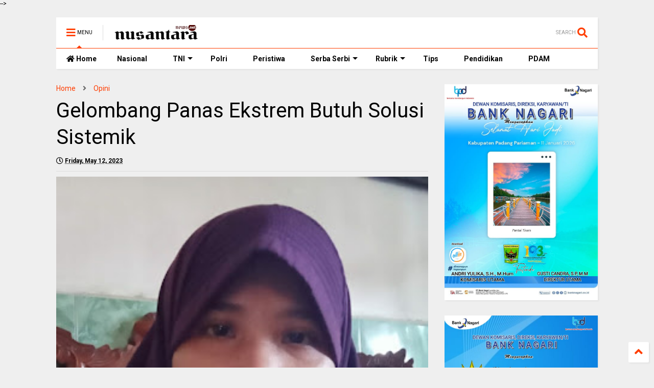

--- FILE ---
content_type: text/html; charset=UTF-8
request_url: https://www.nusantaranews.net/2023/05/gelombang-panas-ekstrem-butuh-solusi.html
body_size: 201387
content:
<!DOCTYPE html>
<html class='v2' dir='ltr' lang='en' xmlns='http://www.w3.org/1999/xhtml' xmlns:b='http://www.google.com/2005/gml/b' xmlns:data='http://www.google.com/2005/gml/data' xmlns:expr='http://www.google.com/2005/gml/expr'>
<!--
<head>
<link href='https://www.blogger.com/static/v1/widgets/335934321-css_bundle_v2.css' rel='stylesheet' type='text/css'/>
<!-- Google tag (gtag.js) -->
<script async='async' src='https://www.googletagmanager.com/gtag/js?id=G-L72N9HMF3S'></script>
<script>
  window.dataLayer = window.dataLayer || [];
  function gtag(){dataLayer.push(arguments);}
  gtag('js', new Date());

  gtag('config', 'G-L72N9HMF3S');
</script>
<meta content='Gelombang Panas Ekstrem Butuh Solusi Sistemik' name='keywords'/>
<script async='async' src='https://jsc.mgid.com/site/590093.js'></script>

-->
<head>
<link as='style' href='https://use.fontawesome.com/releases/v5.10.0/css/all.css' onload='this.onload=null;this.rel=&#39;stylesheet&#39;' rel='preload'/>
<noscript><link href='https://use.fontawesome.com/releases/v5.10.0/css/all.css' rel='stylesheet'/></noscript>
<link as='style' href='https://use.fontawesome.com/releases/v5.10.0/css/v4-shims.css' onload='this.onload=null;this.rel=&#39;stylesheet&#39;' rel='preload'/>
<noscript><link href='https://use.fontawesome.com/releases/v5.10.0/css/v4-shims.css' rel='stylesheet'/></noscript>
<link href='//1.bp.blogspot.com' rel='dns-prefetch'/><link href='//28.2bp.blogspot.com' rel='dns-prefetch'/><link href='//3.bp.blogspot.com' rel='dns-prefetch'/><link href='//4.bp.blogspot.com' rel='dns-prefetch'/><link href='//www.blogger.com' rel='dns-prefetch'/><link href='//maxcdn.bootstrapcdn.com' rel='dns-prefetch'/><link href='//fonts.googleapis.com' rel='dns-prefetch'/><link href='//use.fontawesome.com' rel='dns-prefetch'/><link href='//ajax.googleapis.com' rel='dns-prefetch'/><link href='//resources.blogblog.com' rel='dns-prefetch'/><link href='//www.facebook.com' rel='dns-prefetch'/><link href='//plus.google.com' rel='dns-prefetch'/><link href='//twitter.com' rel='dns-prefetch'/><link href='//www.youtube.com' rel='dns-prefetch'/><link href='//feedburner.google.com' rel='dns-prefetch'/><link href='//www.pinterest.com' rel='dns-prefetch'/><link href='//www.linkedin.com' rel='dns-prefetch'/><link href='//www.behance.net' rel='dns-prefetch'/><link href='//feeds.feedburner.com' rel='dns-prefetch'/><link href='//github.com' rel='dns-prefetch'/><link href='//player.vimeo.com' rel='dns-prefetch'/><link href='//platform.twitter.com' rel='dns-prefetch'/><link href='//apis.google.com' rel='dns-prefetch'/><link href='//connect.facebook.net' rel='dns-prefetch'/><link href='//cdnjs.cloudflare.com' rel='dns-prefetch'/><link href='//www.google-analytics.com' rel='dns-prefetch'/><link href='//pagead2.googlesyndication.com' rel='dns-prefetch'/><link href='//googleads.g.doubleclick.net' rel='dns-prefetch'/><link href='//www.gstatic.com' rel='dns-prefetch'/><link href='//www.googletagservices.com' rel='dns-prefetch'/><link href='//static.xx.fbcdn.net' rel='dns-prefetch'/><link href='//tpc.googlesyndication.com' rel='dns-prefetch'/><link href='//syndication.twitter.com' rel='dns-prefetch'/><link href='//w.sharethis.com' rel='dns-prefetch'/><link href='//edge.sharethis.com' rel='dns-prefetch'/><link href='//t.sharethis.com' rel='dns-prefetch'/><link href='//x.disq.us' rel='dns-prefetch'/><link href='//s7.addthis.com' rel='dns-prefetch'/>
<meta charset='utf-8'/>
<meta content='width=device-width,initial-scale=1.0,minimum-scale=1.0' name='viewport'/>
<script async='async' src='https://ajax.googleapis.com/ajax/libs/jquery/2.2.4/jquery.min.js' type='text/javascript'></script>
<meta content='text/html; charset=UTF-8' http-equiv='Content-Type'/>
<meta content='blogger' name='generator'/>
<link href='https://www.nusantaranews.net/favicon.ico' rel='icon' type='image/x-icon'/>
<link href='https://www.nusantaranews.net/2023/05/gelombang-panas-ekstrem-butuh-solusi.html' rel='canonical'/>
<link rel="alternate" type="application/atom+xml" title="Nusantaranews - Atom" href="https://www.nusantaranews.net/feeds/posts/default" />
<link rel="alternate" type="application/rss+xml" title="Nusantaranews - RSS" href="https://www.nusantaranews.net/feeds/posts/default?alt=rss" />
<link rel="service.post" type="application/atom+xml" title="Nusantaranews - Atom" href="https://www.blogger.com/feeds/690645960084725222/posts/default" />

<link rel="alternate" type="application/atom+xml" title="Nusantaranews - Atom" href="https://www.nusantaranews.net/feeds/204889090736300716/comments/default" />
<!--Can't find substitution for tag [blog.ieCssRetrofitLinks]-->
<link href='https://blogger.googleusercontent.com/img/b/R29vZ2xl/AVvXsEjwWlHKleZebS1N6NdE-uskqgwj_0zBLpNdWuDpb2lfv-iTg1oifDmEExopalbEQLlV6wZ4qhCWY5yWlcRZpyshRfP6aWOOZUjCzy7Ynh0ZMo6_DXgvikiMuFOq8wSdSfAunQbhXUP9M4Sf8vyv8mGSIYoXHxbtwHVLwcBJ2viI-RX6FjkNuJeBM5exIg/s320/touchmaster_20230512-26340.jpeg' rel='image_src'/>
<meta content='https://www.nusantaranews.net/2023/05/gelombang-panas-ekstrem-butuh-solusi.html' property='og:url'/>
<meta content='Gelombang Panas Ekstrem Butuh Solusi Sistemik' property='og:title'/>
<meta content='Nusantaranews.net adalah media online menyajikan berita terkini, peristiwa nasional dan daerah, opini, ekonomi, perbankan, dan khusus bank nagari' property='og:description'/>
<meta content='https://blogger.googleusercontent.com/img/b/R29vZ2xl/AVvXsEjwWlHKleZebS1N6NdE-uskqgwj_0zBLpNdWuDpb2lfv-iTg1oifDmEExopalbEQLlV6wZ4qhCWY5yWlcRZpyshRfP6aWOOZUjCzy7Ynh0ZMo6_DXgvikiMuFOq8wSdSfAunQbhXUP9M4Sf8vyv8mGSIYoXHxbtwHVLwcBJ2viI-RX6FjkNuJeBM5exIg/w1200-h630-p-k-no-nu/touchmaster_20230512-26340.jpeg' property='og:image'/>
<title>
Gelombang Panas Ekstrem Butuh Solusi Sistemik | Nusantaranews
</title>
<meta content='article' property='og:type'/>
<meta content='https://blogger.googleusercontent.com/img/b/R29vZ2xl/AVvXsEjwWlHKleZebS1N6NdE-uskqgwj_0zBLpNdWuDpb2lfv-iTg1oifDmEExopalbEQLlV6wZ4qhCWY5yWlcRZpyshRfP6aWOOZUjCzy7Ynh0ZMo6_DXgvikiMuFOq8wSdSfAunQbhXUP9M4Sf8vyv8mGSIYoXHxbtwHVLwcBJ2viI-RX6FjkNuJeBM5exIg/w600-h315-p-k-no-nu/touchmaster_20230512-26340.jpeg' property='og:image'/>
<meta content='600' property='og:image:width'/>
<meta content='315' property='og:image:height'/>
<meta content='https://blogger.googleusercontent.com/img/b/R29vZ2xl/AVvXsEjwWlHKleZebS1N6NdE-uskqgwj_0zBLpNdWuDpb2lfv-iTg1oifDmEExopalbEQLlV6wZ4qhCWY5yWlcRZpyshRfP6aWOOZUjCzy7Ynh0ZMo6_DXgvikiMuFOq8wSdSfAunQbhXUP9M4Sf8vyv8mGSIYoXHxbtwHVLwcBJ2viI-RX6FjkNuJeBM5exIg/w1200-h630-p-k-no-nu/touchmaster_20230512-26340.jpeg' property='twitter:image'/>
<meta content='summary_large_image' name='twitter:card'/>
<link as='image' href='https://blogger.googleusercontent.com/img/b/R29vZ2xl/AVvXsEjwWlHKleZebS1N6NdE-uskqgwj_0zBLpNdWuDpb2lfv-iTg1oifDmEExopalbEQLlV6wZ4qhCWY5yWlcRZpyshRfP6aWOOZUjCzy7Ynh0ZMo6_DXgvikiMuFOq8wSdSfAunQbhXUP9M4Sf8vyv8mGSIYoXHxbtwHVLwcBJ2viI-RX6FjkNuJeBM5exIg/s320/touchmaster_20230512-26340.jpeg' rel='preload'/>
<meta content='Nusantaranews' property='og:site_name'/>

<meta property='fb:app_id' content='403849583055028'/>


<script type='text/javascript'>var FACEBOOK_APP_ID = '403849583055028';</script>
<!--dis-bing-index-archive-pages-start-->
<style type='text/css'>@font-face{font-family:'Roboto';font-style:normal;font-weight:400;font-stretch:100%;font-display:swap;src:url(//fonts.gstatic.com/s/roboto/v50/KFO7CnqEu92Fr1ME7kSn66aGLdTylUAMa3GUBHMdazTgWw.woff2)format('woff2');unicode-range:U+0460-052F,U+1C80-1C8A,U+20B4,U+2DE0-2DFF,U+A640-A69F,U+FE2E-FE2F;}@font-face{font-family:'Roboto';font-style:normal;font-weight:400;font-stretch:100%;font-display:swap;src:url(//fonts.gstatic.com/s/roboto/v50/KFO7CnqEu92Fr1ME7kSn66aGLdTylUAMa3iUBHMdazTgWw.woff2)format('woff2');unicode-range:U+0301,U+0400-045F,U+0490-0491,U+04B0-04B1,U+2116;}@font-face{font-family:'Roboto';font-style:normal;font-weight:400;font-stretch:100%;font-display:swap;src:url(//fonts.gstatic.com/s/roboto/v50/KFO7CnqEu92Fr1ME7kSn66aGLdTylUAMa3CUBHMdazTgWw.woff2)format('woff2');unicode-range:U+1F00-1FFF;}@font-face{font-family:'Roboto';font-style:normal;font-weight:400;font-stretch:100%;font-display:swap;src:url(//fonts.gstatic.com/s/roboto/v50/KFO7CnqEu92Fr1ME7kSn66aGLdTylUAMa3-UBHMdazTgWw.woff2)format('woff2');unicode-range:U+0370-0377,U+037A-037F,U+0384-038A,U+038C,U+038E-03A1,U+03A3-03FF;}@font-face{font-family:'Roboto';font-style:normal;font-weight:400;font-stretch:100%;font-display:swap;src:url(//fonts.gstatic.com/s/roboto/v50/KFO7CnqEu92Fr1ME7kSn66aGLdTylUAMawCUBHMdazTgWw.woff2)format('woff2');unicode-range:U+0302-0303,U+0305,U+0307-0308,U+0310,U+0312,U+0315,U+031A,U+0326-0327,U+032C,U+032F-0330,U+0332-0333,U+0338,U+033A,U+0346,U+034D,U+0391-03A1,U+03A3-03A9,U+03B1-03C9,U+03D1,U+03D5-03D6,U+03F0-03F1,U+03F4-03F5,U+2016-2017,U+2034-2038,U+203C,U+2040,U+2043,U+2047,U+2050,U+2057,U+205F,U+2070-2071,U+2074-208E,U+2090-209C,U+20D0-20DC,U+20E1,U+20E5-20EF,U+2100-2112,U+2114-2115,U+2117-2121,U+2123-214F,U+2190,U+2192,U+2194-21AE,U+21B0-21E5,U+21F1-21F2,U+21F4-2211,U+2213-2214,U+2216-22FF,U+2308-230B,U+2310,U+2319,U+231C-2321,U+2336-237A,U+237C,U+2395,U+239B-23B7,U+23D0,U+23DC-23E1,U+2474-2475,U+25AF,U+25B3,U+25B7,U+25BD,U+25C1,U+25CA,U+25CC,U+25FB,U+266D-266F,U+27C0-27FF,U+2900-2AFF,U+2B0E-2B11,U+2B30-2B4C,U+2BFE,U+3030,U+FF5B,U+FF5D,U+1D400-1D7FF,U+1EE00-1EEFF;}@font-face{font-family:'Roboto';font-style:normal;font-weight:400;font-stretch:100%;font-display:swap;src:url(//fonts.gstatic.com/s/roboto/v50/KFO7CnqEu92Fr1ME7kSn66aGLdTylUAMaxKUBHMdazTgWw.woff2)format('woff2');unicode-range:U+0001-000C,U+000E-001F,U+007F-009F,U+20DD-20E0,U+20E2-20E4,U+2150-218F,U+2190,U+2192,U+2194-2199,U+21AF,U+21E6-21F0,U+21F3,U+2218-2219,U+2299,U+22C4-22C6,U+2300-243F,U+2440-244A,U+2460-24FF,U+25A0-27BF,U+2800-28FF,U+2921-2922,U+2981,U+29BF,U+29EB,U+2B00-2BFF,U+4DC0-4DFF,U+FFF9-FFFB,U+10140-1018E,U+10190-1019C,U+101A0,U+101D0-101FD,U+102E0-102FB,U+10E60-10E7E,U+1D2C0-1D2D3,U+1D2E0-1D37F,U+1F000-1F0FF,U+1F100-1F1AD,U+1F1E6-1F1FF,U+1F30D-1F30F,U+1F315,U+1F31C,U+1F31E,U+1F320-1F32C,U+1F336,U+1F378,U+1F37D,U+1F382,U+1F393-1F39F,U+1F3A7-1F3A8,U+1F3AC-1F3AF,U+1F3C2,U+1F3C4-1F3C6,U+1F3CA-1F3CE,U+1F3D4-1F3E0,U+1F3ED,U+1F3F1-1F3F3,U+1F3F5-1F3F7,U+1F408,U+1F415,U+1F41F,U+1F426,U+1F43F,U+1F441-1F442,U+1F444,U+1F446-1F449,U+1F44C-1F44E,U+1F453,U+1F46A,U+1F47D,U+1F4A3,U+1F4B0,U+1F4B3,U+1F4B9,U+1F4BB,U+1F4BF,U+1F4C8-1F4CB,U+1F4D6,U+1F4DA,U+1F4DF,U+1F4E3-1F4E6,U+1F4EA-1F4ED,U+1F4F7,U+1F4F9-1F4FB,U+1F4FD-1F4FE,U+1F503,U+1F507-1F50B,U+1F50D,U+1F512-1F513,U+1F53E-1F54A,U+1F54F-1F5FA,U+1F610,U+1F650-1F67F,U+1F687,U+1F68D,U+1F691,U+1F694,U+1F698,U+1F6AD,U+1F6B2,U+1F6B9-1F6BA,U+1F6BC,U+1F6C6-1F6CF,U+1F6D3-1F6D7,U+1F6E0-1F6EA,U+1F6F0-1F6F3,U+1F6F7-1F6FC,U+1F700-1F7FF,U+1F800-1F80B,U+1F810-1F847,U+1F850-1F859,U+1F860-1F887,U+1F890-1F8AD,U+1F8B0-1F8BB,U+1F8C0-1F8C1,U+1F900-1F90B,U+1F93B,U+1F946,U+1F984,U+1F996,U+1F9E9,U+1FA00-1FA6F,U+1FA70-1FA7C,U+1FA80-1FA89,U+1FA8F-1FAC6,U+1FACE-1FADC,U+1FADF-1FAE9,U+1FAF0-1FAF8,U+1FB00-1FBFF;}@font-face{font-family:'Roboto';font-style:normal;font-weight:400;font-stretch:100%;font-display:swap;src:url(//fonts.gstatic.com/s/roboto/v50/KFO7CnqEu92Fr1ME7kSn66aGLdTylUAMa3OUBHMdazTgWw.woff2)format('woff2');unicode-range:U+0102-0103,U+0110-0111,U+0128-0129,U+0168-0169,U+01A0-01A1,U+01AF-01B0,U+0300-0301,U+0303-0304,U+0308-0309,U+0323,U+0329,U+1EA0-1EF9,U+20AB;}@font-face{font-family:'Roboto';font-style:normal;font-weight:400;font-stretch:100%;font-display:swap;src:url(//fonts.gstatic.com/s/roboto/v50/KFO7CnqEu92Fr1ME7kSn66aGLdTylUAMa3KUBHMdazTgWw.woff2)format('woff2');unicode-range:U+0100-02BA,U+02BD-02C5,U+02C7-02CC,U+02CE-02D7,U+02DD-02FF,U+0304,U+0308,U+0329,U+1D00-1DBF,U+1E00-1E9F,U+1EF2-1EFF,U+2020,U+20A0-20AB,U+20AD-20C0,U+2113,U+2C60-2C7F,U+A720-A7FF;}@font-face{font-family:'Roboto';font-style:normal;font-weight:400;font-stretch:100%;font-display:swap;src:url(//fonts.gstatic.com/s/roboto/v50/KFO7CnqEu92Fr1ME7kSn66aGLdTylUAMa3yUBHMdazQ.woff2)format('woff2');unicode-range:U+0000-00FF,U+0131,U+0152-0153,U+02BB-02BC,U+02C6,U+02DA,U+02DC,U+0304,U+0308,U+0329,U+2000-206F,U+20AC,U+2122,U+2191,U+2193,U+2212,U+2215,U+FEFF,U+FFFD;}@font-face{font-family:'Roboto';font-style:normal;font-weight:700;font-stretch:100%;font-display:swap;src:url(//fonts.gstatic.com/s/roboto/v50/KFO7CnqEu92Fr1ME7kSn66aGLdTylUAMa3GUBHMdazTgWw.woff2)format('woff2');unicode-range:U+0460-052F,U+1C80-1C8A,U+20B4,U+2DE0-2DFF,U+A640-A69F,U+FE2E-FE2F;}@font-face{font-family:'Roboto';font-style:normal;font-weight:700;font-stretch:100%;font-display:swap;src:url(//fonts.gstatic.com/s/roboto/v50/KFO7CnqEu92Fr1ME7kSn66aGLdTylUAMa3iUBHMdazTgWw.woff2)format('woff2');unicode-range:U+0301,U+0400-045F,U+0490-0491,U+04B0-04B1,U+2116;}@font-face{font-family:'Roboto';font-style:normal;font-weight:700;font-stretch:100%;font-display:swap;src:url(//fonts.gstatic.com/s/roboto/v50/KFO7CnqEu92Fr1ME7kSn66aGLdTylUAMa3CUBHMdazTgWw.woff2)format('woff2');unicode-range:U+1F00-1FFF;}@font-face{font-family:'Roboto';font-style:normal;font-weight:700;font-stretch:100%;font-display:swap;src:url(//fonts.gstatic.com/s/roboto/v50/KFO7CnqEu92Fr1ME7kSn66aGLdTylUAMa3-UBHMdazTgWw.woff2)format('woff2');unicode-range:U+0370-0377,U+037A-037F,U+0384-038A,U+038C,U+038E-03A1,U+03A3-03FF;}@font-face{font-family:'Roboto';font-style:normal;font-weight:700;font-stretch:100%;font-display:swap;src:url(//fonts.gstatic.com/s/roboto/v50/KFO7CnqEu92Fr1ME7kSn66aGLdTylUAMawCUBHMdazTgWw.woff2)format('woff2');unicode-range:U+0302-0303,U+0305,U+0307-0308,U+0310,U+0312,U+0315,U+031A,U+0326-0327,U+032C,U+032F-0330,U+0332-0333,U+0338,U+033A,U+0346,U+034D,U+0391-03A1,U+03A3-03A9,U+03B1-03C9,U+03D1,U+03D5-03D6,U+03F0-03F1,U+03F4-03F5,U+2016-2017,U+2034-2038,U+203C,U+2040,U+2043,U+2047,U+2050,U+2057,U+205F,U+2070-2071,U+2074-208E,U+2090-209C,U+20D0-20DC,U+20E1,U+20E5-20EF,U+2100-2112,U+2114-2115,U+2117-2121,U+2123-214F,U+2190,U+2192,U+2194-21AE,U+21B0-21E5,U+21F1-21F2,U+21F4-2211,U+2213-2214,U+2216-22FF,U+2308-230B,U+2310,U+2319,U+231C-2321,U+2336-237A,U+237C,U+2395,U+239B-23B7,U+23D0,U+23DC-23E1,U+2474-2475,U+25AF,U+25B3,U+25B7,U+25BD,U+25C1,U+25CA,U+25CC,U+25FB,U+266D-266F,U+27C0-27FF,U+2900-2AFF,U+2B0E-2B11,U+2B30-2B4C,U+2BFE,U+3030,U+FF5B,U+FF5D,U+1D400-1D7FF,U+1EE00-1EEFF;}@font-face{font-family:'Roboto';font-style:normal;font-weight:700;font-stretch:100%;font-display:swap;src:url(//fonts.gstatic.com/s/roboto/v50/KFO7CnqEu92Fr1ME7kSn66aGLdTylUAMaxKUBHMdazTgWw.woff2)format('woff2');unicode-range:U+0001-000C,U+000E-001F,U+007F-009F,U+20DD-20E0,U+20E2-20E4,U+2150-218F,U+2190,U+2192,U+2194-2199,U+21AF,U+21E6-21F0,U+21F3,U+2218-2219,U+2299,U+22C4-22C6,U+2300-243F,U+2440-244A,U+2460-24FF,U+25A0-27BF,U+2800-28FF,U+2921-2922,U+2981,U+29BF,U+29EB,U+2B00-2BFF,U+4DC0-4DFF,U+FFF9-FFFB,U+10140-1018E,U+10190-1019C,U+101A0,U+101D0-101FD,U+102E0-102FB,U+10E60-10E7E,U+1D2C0-1D2D3,U+1D2E0-1D37F,U+1F000-1F0FF,U+1F100-1F1AD,U+1F1E6-1F1FF,U+1F30D-1F30F,U+1F315,U+1F31C,U+1F31E,U+1F320-1F32C,U+1F336,U+1F378,U+1F37D,U+1F382,U+1F393-1F39F,U+1F3A7-1F3A8,U+1F3AC-1F3AF,U+1F3C2,U+1F3C4-1F3C6,U+1F3CA-1F3CE,U+1F3D4-1F3E0,U+1F3ED,U+1F3F1-1F3F3,U+1F3F5-1F3F7,U+1F408,U+1F415,U+1F41F,U+1F426,U+1F43F,U+1F441-1F442,U+1F444,U+1F446-1F449,U+1F44C-1F44E,U+1F453,U+1F46A,U+1F47D,U+1F4A3,U+1F4B0,U+1F4B3,U+1F4B9,U+1F4BB,U+1F4BF,U+1F4C8-1F4CB,U+1F4D6,U+1F4DA,U+1F4DF,U+1F4E3-1F4E6,U+1F4EA-1F4ED,U+1F4F7,U+1F4F9-1F4FB,U+1F4FD-1F4FE,U+1F503,U+1F507-1F50B,U+1F50D,U+1F512-1F513,U+1F53E-1F54A,U+1F54F-1F5FA,U+1F610,U+1F650-1F67F,U+1F687,U+1F68D,U+1F691,U+1F694,U+1F698,U+1F6AD,U+1F6B2,U+1F6B9-1F6BA,U+1F6BC,U+1F6C6-1F6CF,U+1F6D3-1F6D7,U+1F6E0-1F6EA,U+1F6F0-1F6F3,U+1F6F7-1F6FC,U+1F700-1F7FF,U+1F800-1F80B,U+1F810-1F847,U+1F850-1F859,U+1F860-1F887,U+1F890-1F8AD,U+1F8B0-1F8BB,U+1F8C0-1F8C1,U+1F900-1F90B,U+1F93B,U+1F946,U+1F984,U+1F996,U+1F9E9,U+1FA00-1FA6F,U+1FA70-1FA7C,U+1FA80-1FA89,U+1FA8F-1FAC6,U+1FACE-1FADC,U+1FADF-1FAE9,U+1FAF0-1FAF8,U+1FB00-1FBFF;}@font-face{font-family:'Roboto';font-style:normal;font-weight:700;font-stretch:100%;font-display:swap;src:url(//fonts.gstatic.com/s/roboto/v50/KFO7CnqEu92Fr1ME7kSn66aGLdTylUAMa3OUBHMdazTgWw.woff2)format('woff2');unicode-range:U+0102-0103,U+0110-0111,U+0128-0129,U+0168-0169,U+01A0-01A1,U+01AF-01B0,U+0300-0301,U+0303-0304,U+0308-0309,U+0323,U+0329,U+1EA0-1EF9,U+20AB;}@font-face{font-family:'Roboto';font-style:normal;font-weight:700;font-stretch:100%;font-display:swap;src:url(//fonts.gstatic.com/s/roboto/v50/KFO7CnqEu92Fr1ME7kSn66aGLdTylUAMa3KUBHMdazTgWw.woff2)format('woff2');unicode-range:U+0100-02BA,U+02BD-02C5,U+02C7-02CC,U+02CE-02D7,U+02DD-02FF,U+0304,U+0308,U+0329,U+1D00-1DBF,U+1E00-1E9F,U+1EF2-1EFF,U+2020,U+20A0-20AB,U+20AD-20C0,U+2113,U+2C60-2C7F,U+A720-A7FF;}@font-face{font-family:'Roboto';font-style:normal;font-weight:700;font-stretch:100%;font-display:swap;src:url(//fonts.gstatic.com/s/roboto/v50/KFO7CnqEu92Fr1ME7kSn66aGLdTylUAMa3yUBHMdazQ.woff2)format('woff2');unicode-range:U+0000-00FF,U+0131,U+0152-0153,U+02BB-02BC,U+02C6,U+02DA,U+02DC,U+0304,U+0308,U+0329,U+2000-206F,U+20AC,U+2122,U+2191,U+2193,U+2212,U+2215,U+FEFF,U+FFFD;}</style>
<style id='page-skin-1' type='text/css'><!--
/*
-----------------------------------------------------------------------------
Template Name: MagOne
Template URI: https://www.nusantaranews.net/magone-multi-purpose-blogger-magazine-template/
Author: Tien Nguyen
Author URI: https://www.nusantaranews.net
Description: MagOne - Responsive Newspaper and Magazine Blogger Template
Version: 6.9.53
-----------------------------------------------------------------------------
----------------------------------------------------------------------------- */
/* Variable definitions
=======================
<Variable name="keycolor" description="Main Color" type="color" default="#FF3D00"/>
<Group description="Site" selector="body">
<Variable name="body.font" description="Font" type="font" default="normal normal 12px 'Roboto', sans-serif"/>
<Variable name="body.text.color" description="Text Color" type="color" default="#000000"/>
</Group>
<Group description="Backgrounds" selector="body">
<Variable name="body.background.color" description="Body Background" type="color" default="#efefef"/>
<Variable name="content.background.color" description="Entire Blog Background" type="color" default="#efefef"/>
<Variable name="header.background.color" description="Header Background" type="color" default="#ffffff"/>
</Group>
<Group description="Menu" selector="#PageList1">
<Variable name="menufont" description="Menu Main Items Font" type="font" default="normal bold 14px 'Roboto', sans-serif"/>
<Variable name="menucolor" description="Menu Main Items Color" type="color" default="#000000"/>
<Variable name="menucolorhover" description="Menu Main Items Hover Color" type="color" default="#777777"/>
<Variable name="menubackground" description="Menu Main Items Background" type="color" default="#ffffff"/>
<Variable name="menubackgroundhover" description="Menu Main Items Hover Background" type="color" default="#ffffff"/>
<Variable name="menusubcolor" description="Menu Sub Items Color" type="color" default="#cccccc"/>
<Variable name="menusubcolorhover" description="Menu Sub Items Hover Color" type="color" default="#ffffff"/>
<Variable name="menusubbackground" description="Menu Sub Items Background" type="color" default="#333333"/>
<Variable name="menucurcolor" description="Selected Menu Main Item Color" type="color" default="#FFFFFF"/>
<Variable name="menucurbackground" description="Selected Menu Main Item Background" type="color" default="#FF3D00"/>
</Group>
<Group description="Links" selector="body">
<Variable name="link.color" description="Link Color" type="color" default="#FF3D00"/>
<Variable name="link.visited.color" description="Visited Color" type="color" default="#EA3A00"/>
<Variable name="link.hover.color" description="Hover Color" type="color" default="#FF4D11"/>
</Group>
<Group description="Widgets - Gadgets" selector="#primary .widget">
<Variable name="blockitembghv" description="Background of Items in Blocks when Hover" type="color" default="#000000"/>
<Variable name="feedwid.title.font" description="Article Widgets Title" type="font" default="normal bold 23px 'Roboto', sans-serif"/>
<Variable name="sidewid.title.font" description="Right Sidebar Widgets Title" type="font" default="normal normal 16px 'Roboto', sans-serif"/>
</Group>
<Group description="Post" selector="h1.post-title">
<Variable name="post.title.font" description="Post Title" type="font" default="normal normal 40px 'Roboto', sans-serif"/>
<Variable name="post.body.font" description="Post Body" type="font" default="normal normal 16px 'Roboto', sans-serif"/>
</Group>
<Group description="Slider" selector=".widget.slider">
<Variable name="slider.title.font" description="Slider Item Title" type="font" default="normal 400 30px 'Roboto', sans-serif"/>
</Group>
<Variable name="body.background" description="Body Background" type="background"
color="#efefef" default="$(color) none repeat scroll top left"/>
<Variable name="body.background.override" description="Body Background Override" type="string" default=""/>
<Variable name="body.background.gradient.cap" description="Body Gradient Cap" type="url"
default="url(//www.blogblog.com/1kt/simple/gradients_light.png)"/>
<Variable name="body.background.gradient.tile" description="Body Gradient Tile" type="url"
default="url(//www.blogblog.com/1kt/simple/body_gradient_tile_light.png)"/>
*/
/*Variable Apply Here*/
body {font: normal normal 12px 'Roboto', sans-serif;color: #000000;background: #efefef none repeat scroll top left;}
a:link {text-decoration:none;color: #FF3D00;}
a:visited {text-decoration:none;color: #EA3A00;}
a:hover {color: #FF4D11;}
.color {color: #FF3D00;}
.border {border-color: #FF3D00;}
.bg {background-color: #FF3D00;}
.header-bg {background-color:#ffffff;}
.wrapper {background-color:#efefef;max-width: 100%;margin: auto;opacity: 0}
.wrapper.preview {opacity: 1}
.post-body {font: normal normal 16px 'Roboto', sans-serif;}
.main-menu {border-top: 1px solid #FF3D00;}
.main-menu ul.sub-menu li:hover > a {border-left: 2px solid #FF3D00o;}
.main-menu .menu-item-mega > .menu-item-inner > .sub-menu > li li:hover a {border-left: 1px solid #FF3D00;}
.main-menu ul.sub-menu li:hover > a,
.main-menu .menu-item-mega > .menu-item-inner > .sub-menu,
.main-menu .menu-item-mega > .menu-item-inner > .sub-menu > li li:hover a {border-color: #FF3D00!important;}
.header-social-icons ul li a:hover {color: #FF3D00;}
.feed-widget-header .widget-title {font: normal bold 23px 'Roboto', sans-serif;}
.slider-item .item-readmore:hover {background: #FF3D00}
.owl-dot.active {background: #FF3D00;}
#main-sidebar .widget > h2, #main-sidebar .feed-widget-header, #main-sidebar .feed-widget-header h2 {font: normal normal 16px 'Roboto', sans-serif;}
#main-sidebar .widget.FollowByEmail .follow-by-email-submit {background: #FF3D00;}
#footer .widget.social_icons li a:hover {color: #FF3D00;}
#footer .FollowByEmail .follow-by-email-submit {background: #FF3D00;}
a.comments-title.active {border-bottom: 2px solid #efefef!important;}
h1.post-title {font: normal normal 40px 'Roboto', sans-serif;}
.feed.widget .feed-widget-header {border-color: #FF3D00;}
.feed.widget.box-title h2.widget-title {background: #FF3D00;}
.social_counter {color: #FF3D00}
.social_counter .button {background: #FF3D00}
.main-menu {background: #ffffff;}
.main-menu ul.menu > li > a {color: #000000;font: normal bold 14px 'Roboto', sans-serif;}
.main-menu ul.menu > li:hover > a {color: #777777;background: #ffffff;}
.main-menu ul.sub-menu,
.main-menu .menu-item-mega-label .menu-item-inner {	background: #333333; }
.main-menu ul.sub-menu a { color: #cccccc; }
.main-menu ul.sub-menu li:hover > a { color: #ffffff; }
.main-menu ul.menu > li.menu-item-current > a {background: #FF3D00; color: #FFFFFF!important;}
.feed.widget .thumbnail { background: #000000!important; }
.mobile-menu .menu { border-top: 1px solid #FF3D00; }
.slider-item .item-title {font:normal 400 30px 'Roboto', sans-serif}
form a[class*="button"], form button[class*="button"], form input[class*="button"], form input[type="submit"]{background:#FF3D00!important}
/*MAIN LAYOUT*/
.main-loader {
position: fixed;
width: 100%;
height: 100%;
}
.main-loader .inner {
position: absolute;
width: 100%;
height: 1px;
text-align: center;
top: 35%;
}
.wrapper {
padding: 20px 20px 30px 20px;
max-width: 100%;
width: /*-var-wrapper-width-start*/1100px/*-var-wrapper-width-end*/;
box-sizing: border-box;
}
#content {
float: left;
/*-var-content-width-start-*/width: 68.68%;/*-var-content-width-end-*/
}
#main-sidebar {
float: right;
/*-var-sidebar-width-start-*/width: 28.31%;/*-var-sidebar-width-end-*/
}
/* - sticky sidebar */
#sidebar {
padding-top: 0.1px; /* to prevent margin of widget collapse sidebar height */
}
#sidebar.fix-top {
position: fixed;
top: 0!important;
bottom: auto!important;
}
#sidebar.fix-bot {
position: fixed;
top: auto!important;
bottom: 0!important;
}
#sidebar.abs-stay {
position: absolute;
bottom: auto!important;
left: auto!important;
right: 0!important;
}
#sidebar.abs-bot {
position: absolute;
top: auto!important;
bottom: 0!important;
left: auto!important;
right: 0!important;
}
/*amp*/
amp-img, amp-youtube, amp-iframe, noscript.amp {
display: none!important;
}
.fab {font-family: "Font Awesome 5 Brands"!important;}

--></style>
<style id='main-css' type='text/css'>
*{word-wrap:break-word!important}body{position:relative;margin:0;padding:0;overflow-x:hidden;width:auto}a{cursor:pointer}a img{border:none}.section,.widget{margin:0;padding:0}.widget{opacity:0}.widget#Blog1{opacity:1!important}.item-control{display:none}.clear{display:block;clear:both;float:none}.inb{display:-moz-inline-stack;display:inline-block}.table{display:table;width:100%}.tr{display:table-row;width:100%}.td{display:table-cell;vertical-align:middle}.wide{margin:auto;width:100%;max-width:100%}img,iframe,object,ins{max-width:100%!important}img{height:auto}.hide,#admin-section,.hidden{display:none}.natural-thumbnail,.item-thumbnail{overflow:hidden;display:block;z-index:9;width:100%;position:relative}.item-thumbnail .item-thumbnail-resize-portrait{display:block;width:100%;height:1100%;margin-top:-500%;vertical-align:middle}.item-thumbnail .item-thumbnail-resize-landscape{display:block;width:1100%;height:100%;margin-left:-500%;text-align:center}.item-thumbnail img{position:relative;display:inline-block!important;height:auto;width:auto;max-width:9999px;max-height:9999px;padding:0!important;*display:block;zoom:1}.item-thumbnail .item-thumbnail-resize-portrait img{height:auto!important;width:100%!important;position:absolute;top:0;bottom:0;left:0;right:0;margin:auto}.item-thumbnail .item-thumbnail-resize-landscape img{height:100%!important;width:auto!important}.natural-thumbnail img{display:block;height:auto;width:100%}.blogger-clickTrap{display:none}.widget>h2{display:none}.post-body h2,.post-body h3,.post-body h4{margin:1em 0 .5em 0}.widget .post-body ul,.widget .post-body ol{margin:.5em 0 1.5em 0}span.widget-item-control{position:absolute;right:0;bottom:0}.post-body{font-weight:400;line-height:1.5em;padding:5px 0 0 0;width:auto}.post-body b{font-weight:700}.post-body iframe[src*="youtube"],.post-body iframe.YOUTUBE-iframe-video{display:block;width:100%;margin:0 0 10px 0}.PopularPosts .item-thumbnail{float:none;margin:0}.shad,.shadow,.shd,.sd{-webkit-box-shadow:2px 2px 3px rgba(0,0,0,.05);-o-box-shadow:2px 2px 3px rgba(0,0,0,.05);-ms-box-shadow:2px 2px 3px rgba(0,0,0,.05);box-shadow:2px 2px 3px rgba(0,0,0,.05)}.circle,.cir{-o-border-radius:100%;-ms-border-radius:100%;-webkit-border-radius:100%;border-radius:100%}.rad2{-o-border-radius:2px;-ms-border-radius:2px;-webkit-border-radius:2px;border-radius:2px}.owl-carousel .owl-animated-in{z-index:0}.owl-carousel .owl-animated-out{z-index:1}.owl-carousel{display:none;width:100%;-webkit-tap-highlight-color:transparent;position:relative;z-index:1}.owl-carousel .owl-stage{position:relative;-ms-touch-action:pan-Y}.owl-carousel .owl-stage:after{content:".";display:block;clear:both;visibility:hidden;line-height:0;height:0}.owl-carousel .owl-stage-outer{position:relative;overflow:hidden;-webkit-transform:translate3d(0,0,0)}.owl-carousel .owl-controls .owl-dot,.owl-carousel .owl-controls .owl-nav .owl-next,.owl-carousel .owl-controls .owl-nav .owl-prev{cursor:pointer;cursor:hand;-webkit-user-select:none;-khtml-user-select:none;-moz-user-select:none;-ms-user-select:none;user-select:none}.owl-carousel.owl-loaded{display:block}.owl-carousel.owl-loading{opacity:0;display:block}.owl-carousel.owl-hidden{opacity:0}.owl-carousel .owl-refresh .owl-item{display:none}.owl-carousel .owl-item{position:relative;min-height:1px;float:left;-webkit-backface-visibility:hidden;-webkit-tap-highlight-color:transparent;-webkit-touch-callout:none;-webkit-user-select:none;-moz-user-select:none;-ms-user-select:none;user-select:none}.owl-carousel .owl-item img{display:block;width:100%;-webkit-transform-style:preserve-3d}.owl-carousel.owl-text-select-on .owl-item{-webkit-user-select:auto;-moz-user-select:auto;-ms-user-select:auto;user-select:auto}.owl-carousel .owl-grab{cursor:move;cursor:-webkit-grab;cursor:-o-grab;cursor:-ms-grab;cursor:grab}.no-js .owl-carousel{display:block}.owl-carousel .owl-item img{transform-style:preserve-3d}.owl-carousel .owl-video-wrapper{position:relative;height:100%;background:#000}.owl-carousel .owl-video-playing .owl-video-play-icon,.owl-carousel .owl-video-playing .owl-video-tn{display:none}.owl-carousel .owl-video-frame{position:relative;z-index:1}.loader:before,.loader:after,.loader{border-radius:50%;width:2.5em;height:2.5em;-webkit-animation-fill-mode:both;animation-fill-mode:both;-webkit-animation:loading_dots 1.8s infinite ease-in-out;animation:loading_dots 1.8s infinite ease-in-out}.loader{font-size:10px;margin:80px auto;position:relative;text-indent:-9999em;-webkit-transform:translateZ(0);-ms-transform:translateZ(0);transform:translateZ(0);-webkit-animation-delay:-0.16s;animation-delay:-0.16s}.loader:before{left:-3.5em;-webkit-animation-delay:-0.32s;animation-delay:-0.32s}.loader:after{left:3.5em}.loader:before,.loader:after{content:'';position:absolute;top:0}@-webkit-keyframes loading_dots{0%,80%,100%{box-shadow:0 2.5em 0 -1.3em rgba(125,125,125,.5)}40%{box-shadow:0 2.5em 0 0 rgba(125,125,125,.5)}}@keyframes loading_dots{0%,80%,100%{box-shadow:0 2.5em 0 -1.3em rgba(125,125,125,.5)}40%{box-shadow:0 2.5em 0 0 rgba(125,125,125,.5)}}.white{background:#fff}#header{position:relative;z-index:99}#header-section{position:relative;z-index:999}#header-wide .widget{margin:30px 0 0 0}#Header1{height:60px;overflow:hidden;position:relative;margin:0}.main-menu-toggle{float:left;-webkit-user-select:none;-moz-user-select:none;-ms-user-select:none;-o-user-select:none;user-select:none}#search-toggle{float:right}.header-button{display:block;height:60px;line-height:60px}.header-button .inner{line-height:20px;padding:20px 20px 0 0;display:block}.main-menu-toggle .inner{padding-left:20px}.header-button .inner>span{color:#999;font-size:10px;line-height:20px;vertical-align:text-bottom}.header-button:hover .inner span,.header-button.active .inner span{color:#000}.header-button .inner i.fa{font-size:20px;line-height:20px}#header .toggle-button .arrow{width:0;height:0;border-left:5px solid transparent;border-right:5px solid transparent;border-bottom-width:5px;border-bottom-style:solid;position:absolute;left:40px;bottom:0;display:none}#header .toggle-button.active .arrow{display:block}.blog-title{float:left;font-size:26px;font-weight:400;border-left:1px solid #ddd;height:30px;line-height:30px;margin:15px 20px 0 0;padding:0 0 0 20px;max-width:50%;overflow:hidden;position:relative}.blog-title img{width:auto!important;height:auto!important;max-height:30px!important}.top-page-wrapper .widget *{max-width:100%}#top-page .widget.HTML{max-height:90px;overflow:hidden;position:relative;width:728px}.top-page-wrapper.auto-height .widget *{max-width:none}#top-page-logo .blog-title{float:none;text-align:left;margin:0;padding:0;border:none;max-width:100%;height:auto}#top-page-logo .blog-title img{max-height:none!important}.top-page-wrapper.auto-height{padding-bottom:10px}.top-page-wrapper.auto-height .section#top-page .widget{min-width:50%;float:right}#header-section .PageList,#header-section .LinkList{display:none}.main-menu{position:relative}.main-menu ul.menu>li.menu-item-current>a:hover,.solid-white .main-menu ul.menu>li>a:hover{opacity:.8}.main-menu .menu .arrow{width:0;height:0;border-left:5px solid transparent;border-right:5px solid transparent;border-top:5px solid;float:right;display:inline-block;margin:18px 0 0 5px}.main-menu .sub-menu .arrow{border-top:5px solid transparent;border-bottom:5px solid transparent;border-left:5px solid;margin:15px 0 0 10px;position:relative;top:1px}.main-menu .menu a{position:relative}.main-menu ul{margin:0;padding:0}.main-menu ul.menu li{display:block;font-size:14px;font-weight:300;padding:0}ul.menu li>span{display:none}.main-menu ul.sub-menu li a{font-weight:400}.main-menu ul.sub-menu li{position:relative;font-size:13px}.main-menu ul.menu li a{padding:0 20px;display:block;height:40px;line-height:40px;text-decoration:none}.main-menu ul.menu>li>a{position:relative}.main-menu ul.menu>li.menu-item-has-children>a{padding-right:30px}.main-menu ul.menu>li>a .arrow{position:absolute;top:-1px;right:15px}.main-menu ul.menu>li{float:left;height:40px;line-height:40px}.main-menu .menu-item-inner{visibility:hidden;opacity:0;transition:visibility 0s linear 0.3s,opacity 0.3s linear;-webkit-transition:visibility 0s linear 0.3s,opacity 0.3s linear;-moz-transition:visibility 0s linear 0.3s,opacity 0.3s linear;-o-transition:visibility 0s linear 0.3s,opacity 0.3s linear;-ms-transition:visibility 0s linear 0.3s,opacity 0.3s linear}.main-menu ul.sub-menu{min-width:180px;position:absolute;top:100%}.main-menu li:hover>.menu-item-inner{visibility:visible;opacity:1;transition-delay:0s;-webkit-transition-delay:0s;-moz-transition-delay:0s;-o-transition-delay:0s;-ms-transition-delay:0s}.main-menu ul.sub-menu li:hover a{background:rgba(0,0,0,.1);-webkit-transition:all 200ms ease-in-out;-moz-transition:all 200ms ease-in-out;-o-transition:all 200ms ease-in-out;transition:all 200ms ease-in-out}.main-menu ul.sub-menu a{min-height:40px;height:auto;padding-right:10px}.main-menu ul.sub-menu ul.sub-menu{top:0;left:100%}.main-menu li.menu-item-mega:hover .menu-item-inner{visibility:visible;opacity:1}.main-menu li.menu-item-mega .menu-item-inner .arrow{display:none}.main-menu .menu-item-mega>.menu-item-inner>.sub-menu{width:100%;left:0;padding:10px 0}.main-menu .menu-item-mega>.menu-item-inner>.sub-menu>li{float:left;width:25%}.main-menu .menu-item-mega>.menu-item-inner>.sub-menu>li>a{font-size:14px}.main-menu .menu-item-mega>.menu-item-inner>.sub-menu>li>.menu-item-inner{position:static;border-left:1px solid #3c3c3c;margin-left:20px}.main-menu .menu-item-mega .sub-menu .sub-menu{position:relative;left:0}.main-menu .menu-item-mega:hover .sub-menu a{background:none;border-left:none}.main-menu .menu-item-mega .sub-menu .sub-menu a{font-size:12px;margin-left:15px;padding:0}.main-menu .menu-item-mega>.menu-item-inner>.sub-menu>li li:hover a{padding-left:10px}.main-menu li.menu-item-mega-label:hover .menu-item-inner .menu-mega-content{position:relative;z-index:1;margin-top:-25px}.main-menu .menu-item-mega-label .menu-item-inner{position:absolute;left:0;width:100%;padding:20px 0 20px 0}.main-menu li.menu-item-mega-label.finished .menu-item-inner .menu-mega-content .item{float:left;width:22.5%;margin-right:2%}.main-menu li.menu-item-mega-label.finished .menu-item-inner .menu-mega-content .item.item-0{margin-left:2%}.main-menu li.menu-item-mega-label.finished .menu-item-inner .menu-mega-content{margin:0}.main-menu li.menu-item-mega-label.finished .menu-item-inner .menu-mega-content .item .item-thumbnail{height:160px;background:#000;padding:0}.main-menu li.menu-item-mega-label.finished .menu-item-inner .menu-mega-content .item .item-thumbnail:hover img{background:#000;opacity:.5;transition:opacity 0.3s linear;-webkit-transition:opacity 0.3s linear;-moz-transition:opacity 0.3s linear;-o-transition:opacity 0.3s linear;-ms-transition:opacity 0.3s linear}.main-menu li.menu-item-mega-label.finished .menu-item-inner .menu-mega-content .item .item-thumbnail i.fa{visibility:hidden;opacity:0;position:absolute;color:#fff;width:100%;text-align:center;top:40%;z-index:999;font-size:1000%}.main-menu li.menu-item-mega-label.finished .menu-item-inner .menu-mega-content .item .item-thumbnail:hover i.fa{visibility:visible;opacity:1;font-size:200%;transition:visibility 0.3s linear,font-size 0.3s linear,opacity 0.3s linear;-webkit-transition:visibility 0.3s linear,font-size 0.3s linear,opacity 0.3s linear;-moz-transition:visibility 0.3s linear,font-size 0.3s linear,opacity 0.3s linear;-o-transition:visibility 0.3s linear,font-size 0.3s linear,opacity 0.3s linear;-ms-transition:visibility 0.3s linear,font-size 0.3s linear,opacity 0.3s linear}.main-menu ul.menu li a.item-title{height:auto;line-height:1.5em;padding:0;margin:10px 0 0;color:#ccc;font-size:14px;font-weight:400}.main-menu ul.menu li a.item-title:hover{color:#fff}.main-menu ul.menu li.menu-item-mega-label.menu-item-has-children>.menu-item-inner>ul.sub-menu{float:left;width:20%;position:relative;border-top:none;padding:0;margin-top:-15px}.main-menu ul.menu li.menu-item-mega-label.menu-item-has-children>.menu-item-inner>ul.sub-menu>li{float:none;width:100%}.main-menu ul.menu li.menu-item-mega-label.menu-item-has-children>.menu-item-inner>ul.sub-menu .menu-item-inner{padding:0;width:auto}.main-menu ul.menu li.menu-item-mega-label.menu-item-has-children>.menu-item-inner .menu-mega-content{float:right;width:80%}.main-menu.main-menu-center>ul.menu>li{display:inline-block;float:none}.main-menu.main-menu-center>ul.menu{text-align:center}.main-menu.main-menu-center ul.sub-menu{text-align:left}.main-menu.main-menu-center li.menu-item-mega-label.finished .menu-item-inner .menu-mega-content .item .item-thumbnail i.fa{left:0}.main-menu.sticky-menu{position:fixed;left:0;top:0;width:100%;box-shadow:0 0 10px #ccc;border-bottom:1px solid #ddd}.main-menu.sticky-menu>ul.menu{margin:auto;position:relative}#header.sticky{position:fixed;left:0;top:0;width:100%;box-sizing:border-box}#header.sticky #Header1{height:50px;z-index:0}#header.sticky #header-section{border-bottom:1px solid #ddd;-webkit-box-shadow:2px 2px 3px rgba(0,0,0,.05);-o-box-shadow:2px 2px 3px rgba(0,0,0,.05);-ms-box-shadow:2px 2px 3px rgba(0,0,0,.05);box-shadow:2px 2px 3px rgba(0,0,0,.05);background:#fff}#header.sticky.mobile-menu-opened{overflow-y:scroll}#header.sticky.mobile-menu-opened .mobile-menu{padding-bottom:320px}#header.sticky .blog-title{float:none;margin:0;position:relative;z-index:0;padding:10px 50px;text-align:center;max-width:none;height:50px;line-height:30px;box-sizing:border-box}#header.sticky .header-social-icons{display:none}#header.sticky .mobile-menu .header-social-icons{display:block}#header.sticky #search-toggle{position:absolute;right:0;top:0;z-index:2;height:50px;line-height:50px}#header.sticky #main-menu-toggle-mobile{position:absolute;left:0;top:0;z-index:2;height:50px;line-height:50px}#header.sticky .header-button .inner{padding:15px 20px}#header.sticky .header-button .inner span{display:none}#header.sticky .mobile-menu{position:absolute;width:100%}#header.sticky.auto-height #header-section{top:-50px;background:none}#header.sticky .top-page-wrapper{background:#fff;padding:0}#header.sticky .top-bar{margin:0;position:absolute;right:0;top:0;z-index:9999;height:48px;width:60px;background:none;overflow:hidden;border-bottom:none!important}#header.sticky .top-bar .header-button .inner{line-height:18px}div.gsc-control-cse,.widget-content div[id*="BlogSearch"]{padding:10px;border:1px solid #ccc}table.gsc-search-box td{padding:0!important}.gsc-search-box input.gsc-input{padding:10px!important;box-shadow:none!important;margin:0!important}.gsc-search-box-tools .gsc-search-box td.gsc-input{display:block!important;padding:0!important}input.gsc-input,.gsc-input-box,.gsc-input-box-hover,.gsc-input-box-focus{border:none!important}.gsc-search-box-tools .gsc-search-box .gsc-input,table.gsc-search-box table,table.gsc-search-box{box-shadow:none!important}input.gsc-search-button,form.gsc-search-box,table.gsc-search-box{margin:0!important}form.gsc-search-box,table.gsc-search-box{width:100%}input.gsc-search-button{float:right}.search-form-wrapper{background:#000;background:rgba(0,0,0,.8);z-index:99;position:fixed;width:100%;height:100%;left:0;top:0;display:none}.search-form{position:absolute;width:100%;height:1px;left:0;top:40%;text-align:center}.search-form-label{position:absolute;bottom:100%;width:100%;display:block;left:0;color:#fff;font-size:40px;font-weight:400}.search-text,form input[type="text"].search-text{position:absolute;top:100%;width:50%;left:0;right:0;margin:20px auto 0 auto;background:none;border:none;border-bottom:1px dashed #ddd;font-size:60px;color:#fff;text-align:center;outline:none;min-width:300px}.search-form-overlay{position:absolute;width:100%;height:100%;top:0;left:0}.header-social-icons{float:right}.header-social-icons ul{padding:0;margin:0}.header-social-icons ul li{display:block;font-size:20px;margin:0 15px 0 0;height:55px;line-height:55px;float:right;padding:0}.header-social-icons ul li a{display:block;color:#999;margin:2px 0 0 0}#inner-primary{position:relative}#primary .widget{margin-top:30px}#content-section-2{position:relative}.feed-widget-header{position:relative}.feed-widget-header .widget-title{margin:0 10px 5px 0;float:left}.feed-widget-header .feed-widget-viewall{float:right;margin:5px 0 0 0}.feed.widget .item-title{line-height:1.3em;margin:0}.feed.widget .item-main{overflow:hidden;position:relative}.feed-widget-labels{float:left;margin:6px 0 0 0}.feed-widget-labels.listing{min-height:1.6em}.feed-widget-labels ul{padding:0;margin:0;border-radius:2px}.feed-widget-labels li{display:block;margin:0;padding:0}.feed-widget-labels a{color:#FFF;display:none;line-height:1;padding:2px 5px;white-space:nowrap;font-size:11px}.feed-widget-labels a:hover{opacity:.8}.feed-widget-labels a .down,.feed-widget-labels a .check{display:none}.feed-widget-labels a.active{display:block;background:none!important}.feed-widget-labels.listing a.active .check,.feed-widget-labels a.active .down{display:inline}.feed-widget-labels.listing a.active .down{display:none}.feed-widget-labels.listing ul{position:absolute;z-index:99}.feed.widget .item:hover img{opacity:.6}.feed.widget .meta-items{clear:both;display:none}.feed.widget .item-labels.bg{color:#fff;display:inline-block;padding:4px 5px 5px 5px;text-shadow:none;font-size:11px;margin:0 0 10px 0;line-height:1em}.feed.widget .item-labels.bg a{color:#fff}.feed.widget .item-labels a:hover,.feed.widget .item-readmore:hover{text-decoration:underline}.feed-widget-pagination{line-height:60px}a.feed-widget-pagination-button{background:#fff;padding:6px 10px;margin:0 12px 0 0;border:1px solid #fff;font-weight:700}a.feed-widget-pagination-button:hover{color:#fff;background:#333}a.feed-widget-pagination-button.active{background:#f0f0f0;border:1px solid #ccc;color:#000;-webkit-box-shadow:none;-o-box-shadow:none;-ms-box-shadow:none;box-shadow:none}span.feed-widget-pagination-separator{margin:0 15px 0 0}span.feed-widget-pagination-info{color:#666}.feed.widget .item-icon{position:absolute;top:0;left:0;width:100%;height:100%;background-color:rgba(0,0,0,.7);z-index:9;font-size:40px;opacity:0}.feed.widget .item:hover .item-icon{transition:opacity 0.3s linear;-webkit-transition:opacity 0.3s linear;-moz-transition:opacity 0.3s linear;-o-transition:opacity 0.3s linear;-ms-transition:opacity 0.3s linear;opacity:1}.feed.widget .item-icon .item-icon-inner{display:block;position:absolute;top:50%;width:100%;text-align:center;height:1em}.feed.widget .item-icon i.fa{display:block;line-height:1em;margin-top:-.5em;color:#fff;opacity:.6;font-size:60px}.feed.widget .item:hover .item-icon i.fa{transition:font-size 0.3s linear;-webkit-transition:font-size 0.3s linear;-moz-transition:font-size 0.3s linear;-o-transition:font-size 0.3s linear;-ms-transition:font-size 0.3s linear;font-size:40px}.feed.widget.under-title .feed-widget-header{border-bottom-width:1px;border-bottom-style:solid;margin:0 0 10px 0}.feed.widget.head-title .feed-widget-header{border-left-width:10px;border-left-style:solid;padding-left:7px}.feed.widget .thumbnail-overlay{display:block;position:absolute;width:100%;height:100%;top:0;opacity:.6;webkit-box-shadow:inset 0 0 50px rgba(0,0,0,.5);box-shadow:inset 0 0 50px rgba(0,0,0,.5)}.feed.widget .item:hover .thumbnail-overlay{opacity:.8}.feed.widget .item-content{z-index:10}.feed.widget .item-sub .item-title a{color:#000!important}.feed.widget .item-content.gradient{background:-webkit-linear-gradient(top,rgba(255,255,255,0) 0,rgba(0,0,0,.8) 100%);background:linear-gradient(to bottom,rgba(255,255,255,0) 0,rgba(0,0,0,.8) 100%);width:100%;box-sizing:border-box}.feed.widget.list .item{background:#fff;border-bottom:1px solid #ddd;-webkit-box-shadow:none!important;-o-box-shadow:none!important;-ms-box-shadow:none!important;box-shadow:none!important}#main-sidebar .feed.widget.list .item{padding-top:15px;border:none;border-top:1px solid #DDD;margin-top:15px}#main-sidebar .feed.widget.list .item-0{padding-top:0;border:none;margin-top:0}#main-sidebar .feed.widget.list .widget-content{padding:15px 20px}#main-sidebar .feed.widget.list .td{padding:0}#main-sidebar .feed.widget.list .td.item-readmore{text-align:right}.feed.widget.list .item-title{font-size:14px;font-weight:400;line-height:1.5em;word-break:break-all}.feed.widget.list .item-title a{color:#333;word-break:break-word}.feed.widget.list .meta-item-author{color:#000;font-weight:700}.feed.widget.list .meta-item-date{font-size:10px;font-style:italic;color:#999;text-transform:capitalize}.feed.widget.list .td{padding:12px 20px}.feed.widget.list .td.item-readmore{padding-left:0;font-size:30px;padding-right:0}.feed.widget.box-title h2.widget-title{padding:5px 7px;margin:0 7px 0 0;color:#fff;font-weight:400;font-size:16px}.feed.widget.box-title h2.widget-title a{color:#fff;line-height:1em;display:block}#main-sidebar .feed.widget.list .td{text-align:left}.feed.widget.ticker .widget-content{height:80px;background:#fff;position:relative;-ms-box-shadow:2px 2px 3px rgba(0,0,0,.05);-o-box-shadow:2px 2px 3px rgba(0,0,0,.05);-webkit-box-shadow:2px 2px 3px rgba(0,0,0,.05);box-shadow:2px 2px 3px rgba(0,0,0,.05)}#main-sidebar .feed.widget.ticker .widget-content{padding:0}.ticker-item{font-size:12px;padding:15px 30px 15px 15px}.ticker-item a.thumbnail{float:left;width:30%;height:50px}.ticker-item-content{right:0;width:65%;position:absolute;bottom:0;min-height:50px}.ticker-item-inner{position:relative;overflow:hidden;height:50px}.feed.widget.ticker .item-title a{color:#000;font-weight:400;font-size:12px;display:block;width:100%}.ticker-button-left{display:none}.ticker-button-right{right:0;position:absolute;bottom:25px;height:30px;line-height:30px;background:currentColor;padding:0 8px;text-align:center}.ticker-button-right i{color:#fff;font-size:28px}.feed.widget.ticker .item-icon{width:30%}.feed.widget.ticker .ticker-item:hover .item:hover .item-icon i.fa{font-size:20px}.grid-sub{float:left;position:relative;overflow:hidden;width:100%;height:400px}.grid-sub-wide{width:55%}.grid-sub-narrow{width:45%}.grid-item .item-thumbnail{height:100%;width:100%;position:relative}.grid-item{widht:100%;height:50%;position:relative;overflow:hidden}.grid-item-content{position:absolute;bottom:0;text-align:left;padding:0 7% 30px 7%;text-shadow:1px 1px 0 #000;width:86%;z-index:9}.grid-item .meta-item{margin:0 2em 0 0;font-size:12px}.grid-item .meta-item .fa{font-size:16px}.grid-item .meta-item span{vertical-align:2px;color:#fff}.feed.widget.grid .grid-item .item-title a{font-weight:400;color:#fff;display:block;font-size:18px;line-height:1.3em}.grid-item .item-snippet{color:#fff;font-size:13px;opacity:.9;margin:10px 0 20px 0;line-height:1.5em}.grid-item .item-readmore-wrapper{margin-top:30px;display:block}.grid-item .item-readmore{border:1px solid #fff;padding:10px 20px;-webkit-border-radius:2px;border-radius:2px;color:#fff;background:rgba(0,0,0,.3);text-transform:uppercase}.grid-item-inner{height:100%;position:relative}#main-sidebar .grid-sub{height:200px}#main-sidebar .feed.widget.grid .grid-item .item-title a{font-size:16px}.grid-sub-1 .grid-item{height:100%}.grid-sub-4 .grid-sub-item-0,.grid-sub-3 .grid-sub-item-1,.grid-sub-4 .grid-sub-item-1,.grid-sub-item-2,.grid-sub-item-3{float:left;width:50%}.feed.widget.grid .grid-sub-1 .grid-item .item-title a{font-size:26px}#main-sidebar .feed.widget.grid .widget-content{padding:0}.feed.widget.slider .widget-content:hover img{opacity:.6}.slider-item,.slider-item .item-thumbnail{height:400px}.slider-item{position:relative;overflow:hidden}.slider-item-content{position:absolute;bottom:25%;text-align:center;padding:0 8%;text-shadow:1px 1px 0 #000;width:84%;z-index:10}.slider-item .meta-item{margin:0 1em;font-size:12px}.slider-item .meta-item .fa{font-size:16px}.slider-item .meta-item span{vertical-align:2px;color:#fff}.slider-item .item-title a{color:#fff;display:block;line-height:1.1em;margin:10px 0 0 0;text-shadow:0 0 5px rgba(0,0,0,.5),1px 1px 3px #000}.slider-item .item-snippet{color:#fff;font-size:16px;opacity:.9;margin:10px 0 20px 0}.slider-item .item-readmore-wrapper{margin-top:40px;display:block}.slider-item .item-readmore{border:1px solid #fff;padding:10px 20px;-webkit-border-radius:2px;border-radius:2px;color:#fff;background:rgba(0,0,0,.3);text-transform:uppercase}.owl-nav{position:absolute;bottom:0;width:100%}a.slider-button{color:#fff;opacity:.8;font-size:30px;bottom:0;position:absolute;padding:0 2%}a.slider-button:hover{opacity:1}a.slider-button-right{right:0}a.slider-button-left{left:0}.owl-dots{position:absolute;bottom:3%;width:60%;left:0;right:0;margin:auto;text-align:center}.owl-dot{background:#fff;height:10px;width:10px;display:inline-block;margin:0 5px;-webkit-border-radius:100%;border-radius:100%;opacity:.6}.owl-dot:hover{opacity:1}.owl-dot.active{opacity:1}#main-sidebar .slider-item,#main-sidebar .slider-item .item-thumbnail{height:200px}#main-sidebar .slider-item .item-title a{font-size:20px}#main-sidebar .feed.widget.slider .widget-content{padding:0}#main-sidebar .slider-item .item-snippet{font-size:12px}.feed.widget.sticky .item{float:right;width:37.5%;clear:right;margin-top:20px}.feed.widget.sticky .item-0,.feed.widget.sticky .item-1{margin-top:0}.feed.widget.sticky .item-main{position:relative;text-shadow:1px 1px 0 #000}.feed.widget.sticky .item-content{position:absolute;bottom:0;padding:0 25px 20px 25px}.feed.widget.sticky .item-thumbnail{height:140px}.feed.widget.sticky .item-0 .item-thumbnail{height:310px}.feed.widget.sticky .item-title{display:block;margin:0;line-height:1.3em}.feed.widget.sticky .item-sub .item-title{margin:0 0 15px 0}.feed.widget.sticky .item-than-0 .item-title{margin:10px 0 0 0}.feed.widget.sticky .item-title a{font-size:16px;color:white!important;font-weight:400}.feed.widget.sticky .item-0 .item-title a{font-size:26px;line-height:1.2em}.feed.widget.sticky a.meta-item{color:#fff;font-size:12px;margin:0 2em 0 0}.feed.widget.sticky a.meta-item-author{color:#fff;display:block;margin:15px 0 0 0}.feed.widget.sticky a.meta-item-author .avatar{opacity:.8;font-style:italic}.feed.widget.sticky .item-sub{padding:25px;color:#fff;line-height:1.7em;font-size:14px;font-weight:400}.feed.widget.sticky .item-snippet{line-height:1.5em;display:inline}.feed.widget.sticky .meta-items{margin-top:14px}.feed.widget.sticky .item-0{float:left;width:59%;clear:left}.feed.widget.sticky .item-0 a.item-readmore{color:#fff}.feed.widget.sticky .item-extra{width:100%;clear:both;float:none}.feed.widget.sticky .item-extra .item-thumbnail{height:250px}.feed.widget.sticky .item-extra .item-title a{font-size:30px;line-height:1.3em}.feed.widget.sticky.no-spacing .item{width:40%;margin-top:0}.feed.widget.sticky.no-spacing .item-0{width:60%}.feed.widget.sticky.no-spacing .item-extra{width:100%}.feed.widget.sticky.no-spacing .item-0 .item-thumbnail{height:269px}.feed.widget.three.fix-height .item,.feed.widget.three .three-col{float:left;width:31%;margin:20px 0 0 3.5%}.feed.widget.three .three-col{margin-top:0;background:none}.feed.widget.three .three-col .item{margin-top:20px}.feed.widget.three .item{background:#fff}.feed.widget.three.fix-height .item-three,.feed.widget.three .three-col.col-1{clear:left;margin-left:0}.feed.widget.three.fix-height .item-0,.feed.widget.three.fix-height .item-1,.feed.widget.three.fix-height .item-2,.feed.widget.three .three-col .item-0,.feed.widget.three .three-col .item-1,.feed.widget.three .three-col .item-2{margin-top:0}.feed.widget.three .item-main{position:relative;text-shadow:1px 1px 0 #000}.feed.widget.three .item-thumbnail{height:150px;position:relative;z-index:0}.feed.widget.three .item-content{position:absolute;bottom:0;z-index:1;padding:15px}.feed.widget.three .item-title{font-size:16px;font-weight:400;margin:0}.feed.widget.three .item-title a{color:#fff}.feed.widget.three .item-sub{padding:15px}.feed.widget.three .item-sub .item-title{margin:0 0 15px 0}.feed.widget.three .item-snippet{display:inline;font-size:13px;color:#333}.item-readmore-wrapper{display:inline;margin:0 0 0 .3em}.feed.widget.three .meta-items{margin:15px 0 0 0;padding:10px 0 0 0;border-top:1px solid #ddd}.feed.widget.three .meta-item{display:block;color:#666;margin:5px 0 0 0}.feed.widget.three .three-col-mobile .item{margin-top:20px}.feed.widget.three.no-spacing .item{margin:0;width:33.3333%}.feed.widget.three.no-spacing.auto-height .item{width:100%}.feed.widget.three.no-spacing .item-sub{border-right:1px solid #ddd}.feed.widget.complex .item{float:left;width:48%;margin:20px 0 0 4%;background:#fff}.feed.widget.complex .item-0,.feed.widget.complex .item-1{margin-top:0}.feed.widget.complex .item-two{margin-left:0}.feed.widget.complex .item-2{margin:20px 0 0 4%}.feed.widget.complex .item-main{padding:20px}.feed.widget.complex .item-title{font-size:16px;font-weight:400;line-height:1.45em}.feed.widget.complex .item-0 .item-main{padding:0}.feed.widget.complex .item-0 .item-sub .item-title{margin:0 0 15px 0}.feed.widget.complex .item-extra.item-four{clear:left}.feed.widget.complex .item-0 .item-main{position:relative;text-shadow:1px 1px 0 #000}.feed.widget.complex .item-0 .item-thumbnail{height:180px}.feed.widget.complex .item-0 .item-content{position:absolute;bottom:0;padding:20px}.feed.widget.complex .item-0 .item-title{font-size:20px;line-height:1.2em;margin:0;font-weight:400}.feed.widget.complex .item-0 .item-title a{color:#fff}.feed.widget.complex .item-0 .meta-item{margin:0 2em 0 0}.feed.widget.complex .item-0 .meta-item-author{color:#fff;margin:10px 0 0 0;display:block}.feed.widget.complex .item-0 a.meta-item-author .avatar{opacity:.8;font-style:italic}.feed.widget.complex .item-0 .item-sub{padding:20px}.feed.widget.complex .item-0 .item-snippet{font-size:13px;line-height:1.6em;color:#333;display:inline}.feed.widget.complex .item-0 .meta-items{margin:30px 0 0 0;font-size:12px}.feed.widget.complex .item-title a{color:#000}.feed.widget.complex.no-spacing .item{width:50%;margin:0;border-bottom:1px solid #ddd}.feed.widget.complex.no-spacing .item-main,.feed.widget.complex.no-spacing .item-sub{border-right:1px solid #ddd}.feed.widget.complex.no-spacing .item-0 .item-thumbnail{height:142px}.carousel-item-content{position:absolute;bottom:0;padding:0 20px 30px 20px;z-index:10}.carousel .item-title{font-size:18px;font-weight:400;text-shadow:1px 1px 0 #000;margin:10px 0 0 0;text-shadow:0 0 5px rgba(0,0,0,.5),1px 1px 3px #000}.carousel .item-title a{color:#fff}.carousel .item-thumbnail{height:210px}.carousel .owl-nav{bottom:auto;top:0;right:0;left:auto;text-align:right}a.carousel-button{display:block;position:absolute;color:#fff;opacity:.8;font-size:40px;padding:0 20px;text-shadow:1px 1px 0 #000}a.carousel-button:hover{opacity:1}.carousel .owl-nav>div{display:inline}a.carousel-button-left{left:0}a.carousel-button-right{right:0}#main-sidebar .feed.widget.carousel .widget-content{padding:0}.feed.widget.blogging .widget-content{background:#fff;padding:20px;-webkit-box-shadow:2px 2px 3px rgba(0,0,0,.05);-o-box-shadow:2px 2px 3px rgba(0,0,0,.05);-ms-box-shadow:2px 2px 3px rgba(0,0,0,.05);box-shadow:2px 2px 3px rgba(0,0,0,.05)}.feed.widget.blogging .item{margin:20px 0 0 0;padding:20px 0 0 0;border-top:1px solid #ddd;-webkit-box-shadow:none;-o-box-shadow:none;-ms-box-shadow:none;box-shadow:none}.feed.widget.blogging .item-0{margin:0;padding:0;border-top:none}.feed.widget.blogging .thumbnail{float:left;width:40%;position:relative}#main-sidebar .feed.widget.blogging .thumbnail{width:20%}.feed.widget.blogging .item-thumbnail{height:180px}#main-sidebar .feed.widget.blogging .item-thumbnail{height:50px}.feed.widget.blogging .item-content{margin-left:44%}#main-sidebar .feed.widget.blogging .item-content{margin-left:24%}.feed.widget.blogging .item.no-thumbnail .item-content,#main-sidebar .feed.widget.blogging .item.no-thumbnail .item-content{margin-left:0}#main-sidebar .feed.widget.blogging.no-title .widget-content{text-align:left;padding:20px}.feed.widget.blogging .item-title{font-size:24px;font-weight:400;margin:5px 0 10px 0}#main-sidebar .feed.widget.blogging .item-title{font-size:14px}.feed.widget.blogging .item-title a{color:#000}.feed.widget.blogging .meta-items{clear:none;margin:0 0 10px 0}.feed.widget.blogging .meta-item{color:#666;margin:0 2em 0 0}.feed.widget.blogging .item-snippet{display:inline;font-size:13px;line-height:1.65em;color:#666}.feed.widget.left{float:left;width:48%}.feed.widget.right{float:right;width:48%}.feed.widget.left .item,.feed.widget.right .item{background:#fff;margin:20px 0 0 0}.feed.widget.left .item-0,.feed.widget.right .item-0{margin:0}.feed.widget.left .item-0 .item-thumbnail,.feed.widget.right .item-0 .item-thumbnail{height:200px}.feed.widget.left .item-extra .item-main,.feed.widget.right .item-extra .item-main{padding:20px}.feed.widget.left .item-0 .item-main,.feed.widget.right .item-0 .item-main{position:relative;text-shadow:1px 1px 0 #000}.feed.widget.left .item-0 .item-content,.feed.widget.right .item-0 .item-content{position:absolute;bottom:0;padding:20px}.feed.widget.left .item-title,.feed.widget.right .item-title{font-size:18px;font-weight:400;margin:0}.feed.widget.left .item-title a,.feed.widget.right .item-title a{color:#000}.feed.widget.left .item-0 .item-title a,.feed.widget.right .item-0 .item-title a{color:#fff}.feed.widget.right .item-sub,.feed.widget.left .item-sub{padding:20px;position:relative}.feed.widget.left .item-0 .item-sub .item-title,.feed.widget.right .item-0 .item-sub .item-title{margin:0 0 15px 0;font-size:22px}.feed.widget.right .item-snippet,.feed.widget.left .item-snippet{font-size:13px;display:inline;line-height:1.5em;color:#333}.feed.widget.right .meta-items,.feed.widget.left .meta-items{margin:20px 0 0 0}.feed.widget.right .meta-item,.feed.widget.left .meta-item{margin:0 2em 0 0;color:#666}.feed.widget.left .meta-item-author,.feed.widget.right .meta-item-author{color:#fff;margin:10px 0 0;display:block}.feed.widget.left .meta-item-author .avatar,.feed.widget.right .meta-item-author .avatar{font-style:italic;opacity:.8}.feed.widget.left.no-spacing .item,.feed.widget.right.no-spacing .item{margin:0;border-bottom:1px solid #ddd}.feed.widget.one .item{background:#fff;margin:20px 0 0 0}.feed.widget.one .item-0{margin:0}.feed.widget.one .item-thumbnail{height:370px}.feed.widget.one .item-main{position:relative;text-shadow:1px 1px 0 #000}.feed.widget.one .item-content{position:absolute;bottom:0;padding:30px}.feed.widget.one .item-title{font-size:30px;font-weight:400;margin:0}.feed.widget.one .item-title a{color:#fff}.feed.widget.one .item-sub{padding:30px}.feed.widget.one .item-sub .item-title{margin:0 0 .5em 0}.feed.widget.one .meta-items{margin:0 0 20px 0}.feed.widget.one .meta-item{color:#000;margin:0 2em 0 0}.feed.widget.one .item-snippet{display:inline;font-size:15px;color:#666}.feed.widget.one.no-spacing .item{margin:0}#main-sidebar .feed.widget.one .item-content{padding:0 20px 15px 20px}#main-sidebar .feed.widget.one .item-thumbnail{height:180px}#main-sidebar .feed.widget.one .item-title{font-size:20px;font-weight:400}#main-sidebar .feed.widget.one.popularposts .item-labels{padding:5px 5px 7px 5px;font-size:20px}#main-sidebar .feed.widget.one.no-title .widget-content{text-align:left}#main-sidebar .feed.widget.one .item{-webkit-box-shadow:none;-o-box-shadow:none;-ms-box-shadow:none;box-shadow:none}#main-sidebar .feed.widget.one .item-sub{padding:20px 0;border-bottom:1px solid #ddd}#main-sidebar .feed.widget.one.no-title .item-sub{margin:0 20px}#main-sidebar .feed.widget.one .item-last .item-sub{border-bottom:none}#main-sidebar .feed.widget.one.popularposts .item-sub{padding-top:10px}#main-sidebar .feed.widget.one .meta-items{margin:0 0 15px 0}#main-sidebar .feed.widget.one .item-snippet{font-size:14px;line-height:1.5em}#main-sidebar .feed.widget.one .widget-content{padding-bottom:0}#main-sidebar .feed.widget.one .item-sub .item-title{margin-top:-10px}.feed.widget.two .two-col-left{float:left;width:48.5%}.feed.widget.two .two-col-right{float:right;width:48.5%}.feed.widget.two .item{background:#fff;margin:20px 0 0 0}.feed.widget.two .item-0,.feed.widget.two .item-1{margin:0}.feed.widget.two.fix-height .item{float:right;width:48.5%}.feed.widget.two.fix-height .item.item-two{float:left}.feed.widget.two .item-main{position:relative;text-shadow:1px 1px 0 #000}.feed.widget.two .item-thumbnail{height:250px}.feed.widget.two .item-content{position:absolute;bottom:0;padding:20px}.feed.widget.two .item-title{font-size:18px;font-weight:400;margin:0}.feed.widget.two .item-title a{color:#fff}.feed.widget.two .meta-items{margin:20px 0 0}.feed.widget.two .meta-items a{color:#000;margin:0 2em 0 0}.feed.widget.two .meta-item-author{color:#fff;margin:15px 0 0 0;display:block}.feed.widget.two .meta-item-author .avatar{font-style:italic;opacity:.8}.feed.widget.two .item-sub{padding:20px}.solid-white .feed.widget.two .item-sub{padding:15px 0 20px 0}.feed.widget.two .item-sub .item-title{margin:0 0 .5em 0}.feed.widget.two .item-snippet{font-size:13px;line-height:1.5em;display:inline;color:#333}.feed.widget.two.no-spacing .two-col,.feed.widget.two.fix-height.no-spacing .item{width:50%}.feed.widget.two.no-spacing .item{margin:0}.BlogArchive ul,.BlogArchive li{display:block;margin:0;padding:0;color:#666;font-weight:700}.BlogArchive li{margin:5px 0 10px 5px}.BlogArchive li.collapsed ul{display:none}.BlogArchive ul ul{margin-left:19px}.BlogArchive ul ul.posts li{font-weight:400;margin:5px 0 0 0}.BlogArchive a{cursor:pointer;font-family:Arial,sans-serif}.BlogArchive a.toggle{color:#000}select#BlogArchive1_ArchiveMenu{padding:10px;cursor:pointer;width:100%;box-sizing:border-box;border-color:#ddd;font-weight:700}.widget.quote{position:relative;background:black!important;overflow:hidden}.widget.quote .item-thumbnail{position:absolute;width:100%;z-index:0;min-height:100%}.widget.quote>h2{background:rgba(0,0,0,.3);color:white!important;border:none!important;padding:20px!important}.widget.quote .widget-content{position:relative;z-index:1;color:#fff;font-size:18px;font-weight:400}.widget.quote .quote-icon{position:absolute;bottom:0;left:20px;opacity:.2;font-size:70px}.widget.quote .quote-author{font-size:14px;text-align:right;font-weight:700;letter-spacing:3px;margin:30px 0 0 0}.widget.quote .quote-content{line-height:2em;padding:0 20px;font-style:italic}.blog-list-container .blog-icon{display:none}.blog-list-container .blog-title{font-size:12px;line-height:1.5em;height:auto;width:100%;padding:0 0 0 5%;margin:0;border:none;float:none}.blog-list-container .item-content .item-title a{display:block;float:none;width:95%;padding:0 0 0 5%}.blog-list-container .blog-content{float:none;width:100%;padding:15px 0 10px 0;margin:0}.blog-list-container li{border-left:1px solid #ccc;margin:0 0 5px 0;padding:0}.blog-list-container .item-time{color:#666;background:#fff;margin-left:-2px;padding:0 0 5px 0;line-height:11px;position:absolute;top:0;font-size:11px;width:100%}.cloud-label-widget-content .label-size{color:#fff;opacity:1;font-size:14px;margin:0 5px 5px 0;display:block;padding:5px;float:left}.cloud-label-widget-content .label-size a{color:#fff}.cloud-label-widget-content .label-size .label-count{background:rgba(0,0,0,.2);color:#fff;margin:0 0 0 3px;font-size:11px;font-weight:700;padding:3px 5px;line-height:1;display:inline-block}.cloud-label-widget-content .label-size:hover{opacity:.95}.list-label-widget-content ul{margin:0;padding:0}.list-label-widget-content ul li{display:block;font-size:120%;border-top:1px solid #dedede;padding:1em 0 0 0;margin:1.05em 0 0 0;line-height:1em}.list-label-widget-content ul li:first-child{border:none;margin:.5em 0 0 0;padding:0}.list-label-widget-content ul li a{opacity:.8}.list-label-widget-content ul li a:hover{opacity:1}.list-label-widget-content ul li span{color:#999;font-size:.7em;top:-.7em;position:relative;display:inline-block}.widget.FeaturedPost .post-summary{padding:5px 20px 20px 20px}.widget.FeaturedPost h3{font-size:18px;font-weight:400;margin-bottom:0}.widget.FeaturedPost p{font-size:14px;line-height:1.7em;opacity:.7;margin:.5em 0 1em 0}.Profile.widget dt.profile-data a{background-repeat:no-repeat;padding-left:25px;font-size:16px;line-height:16px;display:block;font-weight:700}.Profile.widget dt.profile-data a:hover{opacity:.8}.Profile.widget a.profile-link{color:grey;font-style:italic}.Profile.widget a.profile-link:hover{text-decoration:underline}#main-sidebar .widget>h2,#main-sidebar .feed-widget-header{font-weight:400;letter-spacing:1px;color:#333;-ms-box-shadow:0 3px 7px rgba(0,0,0,.07);-o-box-shadow:0 3px 7px rgba(0,0,0,.07);-webkit-box-shadow:0 3px 7px rgba(0,0,0,.07);box-shadow:0 3px 7px rgba(0,0,0,.07);padding:15px 20px;margin:0;border-bottom:1px solid #eee;z-index:2;position:relative}#main-sidebar .feed-widget-viewall{font-size:11px;margin:3px 0 0 0}#main-sidebar .feed-widget-header h2{margin:0}#main-sidebar .feed-widget-labels{font-size:11px;padding:0;margin:0 0 0 5px}#main-sidebar .widget{-webkit-box-shadow:2px 2px 3px rgba(0,0,0,.05);-o-box -shadow:2px 2px 3px rgba(0,0,0,.05);-ms-box-shadow:2px 2px 3px rgba(0,0,0,.05);box-shadow:2px 2px 3px rgba(0,0,0,.05);background:#fff}#main-sidebar .widget-content{padding:20px}#main-sidebar .widget.no-title .widget-content{padding:0;text-align:center}#main-sidebar .widget.FollowByEmail .desc{font-size:16px;font-weight:400}#main-sidebar .widget.FollowByEmail .follow-by-email-inner{margin:20px 0 0 0}#main-sidebar .widget.FollowByEmail .follow-by-email-address{border:1px solid #ddd!important;-o-border-radius:2px;-ms-border-radius:2px;-webkit-border-radius:2px;border-radius:2px;padding:0 15px!important;box-sizing:border-box;line-height:30px;height:35px;margin:0!important;width:95%}#main-sidebar .widget.FollowByEmail .follow-by-email-submit{border:1px solid #777!important;-o-border-radius:2px;-ms-border-radius:2px;-webkit-border-radius:2px;border-radius:2px;color:#fff;padding:8.5px 20px!important;width:auto;height:auto;line-height:1em}.tab-title{padding:0!important}.tab-link{display:inline-block;text-align:center;padding:15px 0;position:relative;letter-spacing:0;font-weight:400}.tab-link.active{color:#666;font-weight:400}.tab-link.active .tab-link-arrow{position:absolute;width:0;height:0;left:0;right:0;bottom:-1px;margin:auto;border-left:7px solid transparent;border-right:7px solid transparent;border-bottom:7px solid #ddd}.tab-link-inner{padding:0 3px;vertical-align:middle;display:inline-block}#main-sidebar .widget.social_counter .widget-content,.widget.social_counter .widget-content{padding-top:10px;padding-bottom:10px}a.social-counter{display:block;width:100%;border-top:1px solid #DDD;padding:10px 0}a.social-counter.item-0{border:none}a.social-counter>span{display:block;float:left;line-height:20px;height:20px}a.social-counter>span.icon{font-size:20px;width:40px;text-align:center}a.social-counter>span.count{font-weight:700;color:#202020}a.social-counter>span.text{color:#999;font-style:italic;margin:0 0 0 .3em}a.social-counter>span.button{float:right;color:#FFF;background:none}a.social-counter>span.button>span{display:block;font-size:10px;font-weight:700;line-height:1em;padding:2.5px 3px;margin:2.5px 0 0 0}a.social-counter span.button span.go{position:relative;width:0;overflow:hidden;text-align:right;display:block;float:right;-webkit-transition:width 200ms ease-in-out;-moz-transition:width 200ms ease-in-out;-o-transition:width 200ms ease-in-out;transition:width 200ms ease-in-out}a.social-counter:hover span.button span.go{width:1em;-webkit-transition:width 100ms ease-in-out;-moz-transition:width 100ms ease-in-out;-o-transition:width 100ms ease-in-out;transition:width 100ms ease-in-out}a.social-counter span.clear{display:block;float:none;line-height:0;height:0}a.facebook-color,.facebook-color{color:#45619D}a.facebook-bg,.facebook-bg{background:#45619D}a.twitter-color,.twitter-color{color:#55ACEE}a.twitter-bg,.twitter-bg{background:#55ACEE}a.google-color,.google-color{color:#D73D32}a.google-bg,.google-bg{background:#D73D32}a.rss-color,.rss-color{color:#FB9D3A}a.rss-bg,.rss-bg{background:#FB9D3A}a.youtube-color,.youtube-color{color:#CC181E}a.youtube-bg,.youtube-bg{background:#CC181E}a.vimeo-color,.vimeo-color{color:#4BF}a.vimeo-bg,.vimeo-bg{background:#4BF}a.dribbble-color,.dribbble-color{color:#ED669A}a.dribbble-bg,.dribbble-bg{background:#ED669A}a.soundcloud-color,.soundcloud-color{color:#F50}a.soundcloud-bg,.soundcloud-bg{background:#F50}a.behance-color,.behance-color{color:#026BFA}a.behance-bg,.behance-bg{background:#026BFA}a.instagram-color,.instagram-color{color:#9E7144}a.instagram-bg,.instagram-bg{background:#9E7144}a.delicious-color,.delicious-color{color:#39F}a.delicious-bg,.delicious-bg{background:#39F}a.pinterest-color,.pinterest-color{color:#BE061A}a.pinterest-bg,.pinterest-bg{background:#BE061A}a.linkedin-color,.linkedin-color{color:#1C87BD}a.linkedin-bg,.linkedin-bg{background:#1C87BD}#footer{margin:30px 0 0 0}#footer-wide .widget{margin:0 0 30px 0}*[id*="footer-col"] .widget{margin:30px 0 0 0}*[id*="footer-col"] .widget:first-child{margin:0 0 0 0}*[id*="footer-col"] .widget h2{margin:0 0 10px 0}.footer-inner{background-color:#fff;margin:0;padding:4%}.footer-col{float:left;border-left:1px solid #ddd;margin:0 0 0 4%;padding:0 0 0 4%}.footer-col.footer-col-1{border-left:none;margin:0;padding:0;width:26.5%}.footer-col.footer-col-2{width:19%}.footer-col.footer-col-3{width:38%}#footer-col-1-section .widget{margin:0 0 25px 0}#footer .widget[id*="List"] ul{margin:0;padding:0}#footer .widget[id*="List"] li{display:block;float:left;width:50%;padding:0;margin:10px 0 10px 0;text-align:center}#footer .widget[id*="List"] li a{color:#333;font-weight:700}#footer .widget[id*="List"] li a:hover{text-decoration:underline}#footer .widget.social_icons>h2{display:none!important}#footer .widget.social_icons ul{margin:0;padding:0}#footer .widget.social_icons li{display:inline;width:auto}#footer .widget.social_icons li a{font-size:20px;color:#333;margin:0 1.5em 0 0}#footer .widget.social_icons{border-bottom:1px solid #ddd;margin:0 0 20px 0;padding:0 0 20px 0}#footer .FollowByEmail h2.title{display:block;float:left;font-size:14px;font-weight:400;width:25%;line-height:1.3em;color:#333;margin:0}#footer .FollowByEmail .widget-content{float:left;width:75%}#footer .FollowByEmail .follow-by-email-address{border:1px solid #ccc;-o-border-radius:2px;-ms-border-radius:2px;-webkit-border-radius:2px;border-radius:2px;padding:0 15px;box-sizing:border-box;line-height:30px;height:32px;margin:0}#footer .FollowByEmail .follow-by-email-submit{padding:7.5px 15px!important;height:auto;width:auto;-o-border-radius:2px;-ms-border-radius:2px;-webkit-border-radius:2px;border-radius:2px;box-sizing:border-box;border:1px solid #666!important;color:#fff;margin:0 0 0 10px;cursor:pointer}#footer .FollowByEmail .follow-by-email-inner{margin:2px 0 0 0}h4.post-section-title{font-size:20px;font-weight:400;padding:0 10px 0 0;display:block;float:left;margin:0;text-transform:uppercase}.post-section{clear:both;margin-top:15px;padding-top:15px;border-top:1px solid #DDD}#blog-pager a{padding:10px 15px;text-transform:uppercase;background:#fff;-o-border-radius:2px;-ms-border-radius:2px;-webkit-border-radius:2px;border-radius:2px;letter-spacing:2px;-webkit-box-shadow:2px 2px 3px rgba(0,0,0,.05);-o-box-shadow:2px 2px 3px rgba(0,0,0,.05);-ms-box-shadow:2px 2px 3px rgba(0,0,0,.05);box-shadow:2px 2px 3px rgba(0,0,0,.05);font-weight:700}#blog-pager a:hover{background:#000}#blog-pager{overflow:visible;text-align:center;margin:30px 0 0 0}#blog-pager-newer-link{float:left}#blog-pager-older-link{float:right}#comments{padding:15px 0 0 0}.blogger-alt-comments #comments{padding:0}.comments{margin:0;display:none}.comments.active{display:block}ul.main-comments{padding:0}.blogger-alt-comments ol#top-ra{margin:0;padding:0}li.comment{display:block;padding:20px 0 0 0;border-top:1px solid #DDD;margin:20px 0 0 0}li.comment-0,.blogger-alt-comments ol#top-ra>li.comment:first-child{margin:0;border:none}ul.sub-comments,.blogger-alt-comments .comment-replies>.comment-thread>ol{padding:0 0 0 58px}.comment-avatar,.blogger-alt-comments .avatar-image-container{float:left;width:48px;height:48px;display:block}.comment-avatar img,.blogger-alt-comments .avatar-image-container img{display:block;width:48px;height:48px}.comment-content,.blogger-alt-comments .comment-block{margin:0 0 0 58px}.blogger-alt-comments .comment-content{margin:0}.comment-name,.blogger-alt-comments .comment-header .user{font-size:14px;font-weight:700;font-style:normal}span.comment-name{color:#000}a.comment-date,.blogger-alt-comments .comment-header .datetime.secondary-text a{font-size:10px;color:#666;margin:0 0 0 .5em}.comment-body,.blogger-alt-comments .comment-content{margin:10px 0 0 0;color:#333;font-size:14px;line-height:1.3em}.comment-footer{margin:10px 0 0 0}.comment-footer a,.blogger-alt-comments .comment-actions.secondary-text{text-transform:uppercase;font-size:11px;margin:0 1em 0 0}.blogger-alt-comments .comment-actions.secondary-text{display:block;margin:10px 0 0 0}.comment-footer a span,.blogger-alt-comments .comment-actions.secondary-text a{color:#000;font-weight:700}.blogger-alt-comments .comment-actions.secondary-text a{margin:0 1em 0 0}.blogger-alt-comments .continue{display:none}.blogger-alt-comments .comment-actions #top-continue{display:inline}.blogger-comments-default-pagination{display:none;background:#fff;padding:10px;text-align:center;font-size:16px;color:#999;margin:30px 0 0 0}.blogger-alt-comments .blogger-comment-from-post{position:relative;overflow:hidden}iframe#comment-editor{margin:20px 0 0 0!important}.comment-form-holder .comment-form-wrapper{margin-left:58px}.comment-form-message{background-color:#fff;border:1px solid #E5E5E5;padding:20px 22px 10px 22px;position:relative;z-index:1;border-bottom:0;line-height:1.5em;font-size:16px;font-weight:400;margin:20px 0 -31px 0}ul.sub-comments .comment-avatar,ul.sub-comments .comment-avatar img,.blogger-alt-comments .comment-replies>.comment-thread>ol .avatar-image-container,.blogger-alt-comments .comment-replies>.comment-thread>ol .avatar-image-container img{width:36px;height:36px}ul.sub-comments .comment-content,.blogger-alt-comments .comment-replies>.comment-thread>ol .comment-block{margin-left:46px}ul.sub-comments ul.sub-comments,.blogger-alt-comments .comment-replies>.comment-thread>ol .comment-replies>ol{padding-left:46px}.facebook-comments{position:relative;overflow:hidden;padding:5px 0 0 2.5%;background-color:#fff;border:1px solid #e5e5e5;margin:0 0 20px 0;border-top:none}span.noNewComments{display:block;padding:20px 0;font-size:20px;font-weight:400;color:#666;font-style:italic}#comments-title-tabs{clear:both;margin:20px 0 0 0}.comments-title-tab{display:block;height:40px;line-height:40px;float:left;position:relative;z-index:1}.comments-title-tabs-hr{border-top:1px solid #ccc;margin:-1px 0 0 0;position:relative;z-index:0}a.comments-title{font-size:12px;font-weight:400;color:#666;padding:0 10px}a.comments-title.active{border:1px solid #ccc;font-weight:700;color:#000;position:relative;z-index:1;outline:none}a.comments-title:hover{color:#000}a.facebook-comments-title.active{background-color:#fff;border-bottom-color:white!important}.comment-media{display:block}.blogger-alt-comments .thread-toggle{display:none}.comment .comment-replybox-single{padding-left:55px}.comment .comment .comment-replybox-single{padding-left:43px}.post-feature-image-wrapper img{display:block;margin:0 0 15px 0;width:100%;height:auto}.post-feature-image-caption{font-style:italic;font-size:16px;margin:15px 0;font-weight:700;border-bottom:1px solid #ccc;padding:0 0 15px 0}.post-breadcrumb{margin:0 0 10px 0;color:#666}.post-breadcrumb>*{display:inline-block;margin:0 1em 0 0;font-size:14px}h1.post-title{margin:0 0 10px 0;line-height:1.3em;font-weight:400}span.custom-post-title,.post-sub-title,.post-sub-title strike,span.custom-post-title strike{text-decoration:none;font-weight:100!important}.post-sub-title{font-size:30px;font-weight:400;margin:0 0 10px 0;color:#333}.post-meta-wrapper{margin:0 0 10px 0;border-bottom:1px solid #ddd;padding:0 0 10px}a.post-meta{margin:0 1.5em 0 0;color:#000;font-weight:700;display:inline-block;font-size:12px;height:20px;line-height:20px}a.post-meta i{font-size:14px;vertical-align:text-bottom}.post-comment-counter{display:none}.post-body blockquote{background-color:#333;position:relative;margin:10px 0 20px 0;padding:20px 20px 20px 70px!important;color:#fff;font-size:16px;font-weight:400;line-height:1.5em;font-style:italic;display:flex}.post-body blockquote .blockquote-icon{position:absolute;left:20px;top:20px;font-size:30px}.post-body-inner{line-height:1.7em}.post-body-inner *{max-width:100%}.post-body-inner a:hover{text-decoration:underline}.post-body-inner .separator a:hover{text-decoration:none}.wrapper.white-post-inner .post-body-inner{padding:20px;background:#fff}.post-ads{float:left;margin:0 0 10px 0;position:relative}#HTML3,#HTML13,#HTML23{visibility:hidden;margin:0!important;padding:0!important;max-width:100%;position:relative;box-sizing:border-box}.wrapper.white-post-inner #HTML13>*,.wrapper.white-post-inner #HTML23>*{margin:0 20px!important}.wrapper.white-post-inner .post-body-inner #HTML13>*,.wrapper.white-post-inner .post-body-inner #HTML23>*{margin:0!important}#HTML3{width:336px;overflow:hidden}#HTML13,#HTML23{width:100%}.inner-post-ads,.inner-post-ads-2{margin-top:20px;margin-bottom:5px;clear:both}.post-right{margin-left:356px}.wide-right .post-right{margin:0!important;padding:0 0 10px 0!important}p.post-excerpt{margin:0 0 20px 0;padding:20px;background-color:#e8e8e8;font-size:15px;font-weight:400;line-height:1.5em}.post-break-link{line-height:1.3em;margin:0 0 10px 0;color:#666}.post-break-link a:hover{text-decoration:underline}.post-break-link i{margin:0 5px 0 0}.full-post-ads .post-ads,.full-post-ads .post-ads .widget.HTML{width:100%!important;float:none}.full-post-ads .post-right{margin:0!important}#toc{padding:20px;border:1px solid #7777;background:#fff7;margin:30px 0 30px 30px;float:right;width:280px;position:relative}#toc ol{margin:0;padding:0 0 0 1.5em;font-size:95%;counter-reset:item}#toc>ol{padding:0;margin:20px 0 0 0}#toc li{display:block}#toc li:before{content:counters(item,".") ". ";counter-increment:item}#toc h2{margin:0}#toc.toc-left{float:left;margin:30px 30px 30px 0}#toc.toc-full{float:none;clear:both;width:auto;margin:30px 0}a.toc-toggle{position:absolute;right:18px;top:18px;text-align:center;width:1.3em;height:1.3em;border:2px solid #0001;line-height:1.3em;font-size:20px}.post-body-inner table{background:#fff;box-shadow:0 0 10px 0 #ccc}.post-body-inner table tr{box-shadow:0 -1px 0 #eee}.post-body-inner table tr:first-child{box-shadow:none}.post-body-inner table thead tr:first-child{box-shadow:0 1px 0 #ddd}.post-body-inner table td,.post-body-inner table th{padding:10px 15px;text-align:left}.post-body-inner table th{font-weight:700}.post-body-inner table td{font-size:90%;color:#333}.post .post-body-inner table.tr-caption-container{position:relative;font-style:italic;margin-top:.5em;max-width:100%;box-shadow:none!important;background:none;padding:0!important}.post .post-body-inner table.tr-caption-container *{display:block;max-width:100%;box-sizing:border-box;box-shadow:none!important;margin:0!important;padding:0!important}.post .post-body-inner table.tr-caption-container td.tr-caption{color:#666;font-weight:700;font-size:80%;padding-top:10px!important}.post .post-body-inner table.tr-caption-container a{margin:0!important}.post-labels.post-section{padding-top:0}.post-labels.post-section .post-section-title{margin:13px 0 0 0;line-height:20px;word-break:normal}a.post-label .label-name{display:inline-block;color:#fff;padding:0 .5em;-o-border-radius:2px;-ms-border-radius:2px;-webkit-border-radius:2px;border-radius:2px}a.post-label{margin:15px 1em 0 0;display:block;float:left;line-height:1.6em}a.post-label:hover{opacity:.9}.post-label span.label-count{position:relative;display:inline-block;margin:0 0 0 5px}.post-label span.label-count-value{background:#ddd;color:#333;padding:2px 5px;font-size:10px;line-height:1em;display:inline-block;vertical-align:text-bottom}.post-label span.label-count-arrow{border-top:3px solid transparent;border-bottom:3px solid transparent;border-right:7px solid #ddd;display:block;position:absolute;height:0;widht:0;top:.6em;left:-5px}.post-page{display:none}.post-page.active{display:block}.post-page-buttons{margin-top:20px}.post-page-button{display:block;float:left;font-size:16px;line-height:1;padding:2px 7px;background:#fff;border:1px solid #ddd;margin:0 10px 0 0;-o-border-radius:2px;-ms-border-radius:2px;-webkit-border-radius:2px;border-radius:2px}.post-page-button.active{color:#666;background:none}.post-page-button:hover{text-decoration:underline}.post-page-button.active:hover{text-decoration:none}.post-rection-wrapper{float:left;height:20px;margin-top:6px;min-width:320px;max-width:100%;position:relative;top:-3px;overflow:hidden}.post-rection-wrapper iframe{width:100%}.post-location a{display:block;float:left;margin-top:5px;font-size:14px}.post-location a:hover{text-decoration:underline}.post-share-buttons{width:100%}.post-share-buttons h4.post-section-title{display:inline-block}.post-share-buttons-holder{display:inline-block}.post-share-buttons-url{display:block;width:100%;box-sizing:border-box;padding:10px;margin-top:10px;border:1px solid #ccc;font-size:16px;outline:none;-o-border-radius:2px;-ms-border-radius:2px;-webkit-border-radius:2px;border-radius:2px}a.at-share-btn{-o-border-radius:2px;-ms-border-radius:2px;-webkit-border-radius:2px;border-radius:2px}.header-post-sharing-buttons .post-share-buttons-url{display:none}.header-post-sharing-buttons{border-bottom:1px solid #ddd;margin:0 0 10px 0;padding:0 0 10px 0}.ie-sharing-buttons{display:none}.post-author-box-content{margin:5px 0 0 0}.author-profile img{width:50px;height:50px;float:left;border:none;margin-right:0;top:4px;position:relative}.author-profile-description{font-size:16px;color:#666;font-style:italic;margin-left:65px;line-height:1.7em}.post-related{position:relative;z-index:0}.post-related-inner{margin:25px 0 0 0}.post-related-header h4{line-height:20px;margin:0}a.post-related-random-button{position:absolute;font-size:20px;right:20px;top:15px;z-index:1;line-height:20px}.post-related-header{padding:15px 20px;border-bottom:1px solid #eee;position:relative}.post-related-content{padding:20px}.post-related-item{float:left;width:48%;margin-left:4%;position:relative;margin-top:20px}.post-related-item.item-two{margin-left:0}.post-related-item-0{margin-left:0;margin-top:0}.post-related-item-1{margin-top:0}.post-related-item .item-thumbnail{height:180px;background-color:#000}.post-related-item-wide{width:100%}.post-related-item-wide .item-thumbnail{height:210px}.post-related-item .item-thumbnail img{opacity:.8}.post-related-item .item-title{position:absolute;bottom:0;padding:0 15px 15px 15px;line-height:1.3em;font-size:16px;text-shadow:1px 1px 0 #000;z-index:19}.post-related-item .item-title a{color:#fff}.locked-content{position:relative;padding:15px;z-index:9}.locked-content .fb_iframe_widget iframe{max-width:none!important;z-index:2}.locked-content .overlay{position:absolute;width:100%;height:100%;opacity:.1;z-index:0}.locked-content .inner{position:relative;text-align:center}.locked-content i.fa{font-size:60px;padding:30px 0 0 0}h2.locked-content-title{margin:10px 0;font-size:20px}h3.locked-content-sub-title{font-size:16px;margin:10px 0}h3.locked-content-sub-title.step-2{padding:10px 0 30px 0;margin:0}.locked-content-actions{position:relative;z-index:1}.locked-content-actions a{display:inline-block;margin:0 2px 10px 2px;font-size:14px;background:#3b5998;color:#fff;padding:0 10px;height:28px;line-height:28px;border-radius:4px;text-decoration:none;position:relative;top:-2px}.locked-content-actions a i.fa{font-size:12px;padding:0;margin:0 3px 0 0}.locked-content-actions a:hover{opacity:.8;text-decoration:none}.locked-content-actions a.facebook{margin-bottom:0!important}.locked-content-actions .facebook{background:#3b5998;margin-bottom:10px;max-height:28px;height:28px;line-height:28px}.locked-content-actions a.twitter{background:#1da1f2}.locked-content-actions a.gplus{background:#dd4b39}.locked-content-actions a.linkedin{background:#0077b5}.locked-content-actions a.pinterest{background:#bd081c}.locked-content-actions a.email{background:red}.locked-content-actions .fb-share-button{display:inline-block}form input[type="text"],form input[type="name"],form input[type="email"],form textarea{max-width:100%;display:block;width:100%;box-sizing:border-box;border:1px solid #ccc;padding:10px;margin:5px 0 15px 0;box-shadow:inset 0 0 10px rgba(0,0,0,.1)}a.button,form a[class*="button"],form button[class*="button"],form input[class*="button"],form input[type="submit"]{display:inline-block;line-height:1em;padding:.5em .7em .7em .7em;background:#fff;position:relative;-o-border-radius:4px;-ms-border-radius:4px;-webkit-border-radius:4px;border-radius:4px;cursor:pointer}form a[class*="button"],form button[class*="button"],form input[class*="button"],form input[type="submit"]{font-size:16px;font-weight:400;height:auto;padding:10px 20px!important;-o-border-radius:4px;-ms-border-radius:4px;-webkit-border-radius:4px;border-radius:4px;border:1px solid rgba(0,0,0,.1)!important;border-bottom-width:0.2em!important;color:white!important;display:block!important}a.button span{line-height:1em}a.button span.button-overlay{display:block;position:absolute;width:100%;height:100%;top:0;left:0;box-sizing:border-box;-o-border-radius:4px;-ms-border-radius:4px;-webkit-border-radius:4px;border-radius:4px;border:1px solid #000;border-bottom-width:.2em;opacity:.2;filter:alpha(opacity=20)}a.button:hover .button-overlay{background:#fff;opacity:.15;filter:alpha(opacity=15)}a.button:active .button-overlay{border-bottom-width:1px}span.dropcap,span.firstcharacter{display:block;float:left;font-size:5em;line-height:1em;margin:0 .2em 0 0}.shortcode-message{margin:10px 0;display:block;position:relative;overflow:hidden;-o-border-radius:2px;-ms-border-radius:2px;-webkit-border-radius:2px;border-radius:2px}.shortcode-message .message-title{background:#ddd}.shortcode-message .message-content{background:#fff}.shortcode-message>div{display:block;margin:0;padding:10px 15px}.shortcode-tab,.shortcode-vtab{padding:0 20px 15px 20px;background:#fff;-ms-box-shadow:-1px -1px 2px rgba(0,0,0,.05),2px 2px 4px rgba(0,0,0,.1);-o-box-shadow:-1px -1px 2px rgba(0,0,0,.05),2px 2px 4px rgba(0,0,0,.1);-webkit-box-shadow:-1px -1px 2px rgba(0,0,0,.05),2px 2px 4px rgba(0,0,0,.1);box-shadow:-1px -1px 2px rgba(0,0,0,.05),2px 2px 4px rgba(0,0,0,.1)}.shortcode-vtab{padding:15px 0}.shortcode-tab ul.tab-header,.shortcode-vtab ul.tab-header{display:block;margin:0;padding:0;position:relative;z-index:1}.shortcode-vtab ul.tab-header{float:left;width:25%}.shortcode-tab ul.tab-header li,.shortcode-vtab ul.tab-header li{display:block;margin:0;padding:0;float:left}.shortcode-vtab ul.tab-header li{float:none;border-right:1px solid #ddd}.shortcode-tab ul.tab-header li a,.shortcode-vtab ul.tab-header li a{display:block;padding:15px 0;margin:0 20px -1px 0;font-weight:700;outline:none;font-size:14px}.shortcode-vtab ul.tab-header li a{padding:8px 20px;margin:0 -1px 0 0}.shortcode-tab ul.tab-header li.ui-state-active a{border-bottom:1px solid #333;color:#333}.shortcode-vtab ul.tab-header li.ui-state-active a{border-right:1px solid #333;color:#333}.shortcode-tab .tab-content{clear:both;border-top:1px solid #ddd;padding-top:15px;position:relative;z-index:0}.shortcode-vtab .tab-content{border:none;padding:0;position:relative;z-index:0;float:left;width:75%}.shortcode-vtab .tab-content .inner{padding:0 20px}.shortcode-accordion{padding:0 20px;background:#fff;position:relative;-ms-box-shadow:-1px -1px 2px rgba(0,0,0,.05),2px 2px 4px rgba(0,0,0,.1);-o-box-shadow:-1px -1px 2px rgba(0,0,0,.05),2px 2px 4px rgba(0,0,0,.1);-webkit-box-shadow:-1px -1px 2px rgba(0,0,0,.05),2px 2px 4px rgba(0,0,0,.1);box-shadow:-1px -1px 2px rgba(0,0,0,.05),2px 2px 4px rgba(0,0,0,.1)}.shortcode-accordion h3{margin:0}.shortcode-accordion .accordion-title{display:block;position:relative;font-size:14px;line-height:1;padding:15px 0 0 0;border-top:1px solid #ddd}.shortcode-accordion .accordion-title-0{border-top:1px solid #fff}.shortcode-accordion .ui-state-active .accordion-title{color:#333;border-bottom:1px solid #ddd}.shortcode-accordion .accordion-title-text{display:inline-block;padding:0 0 15px 0;line-height:1.5em;margin:0 0 -1px 0}.shortcode-accordion .ui-state-active .accordion-title-text{border-bottom:1px solid #333}.shortcode-accordion .accordion-title-icon{position:absolute;right:0;font-size:20px;display:none}.shortcode-accordion .accordion-title-icon-inactive{display:inline-block}.shortcode-accordion .ui-state-active .accordion-title-icon-active{display:inline-block}.shortcode-accordion .ui-state-active .accordion-title-icon-inactive{display:none}.shortcode-accordion .accordion-content{padding:15px 0}.shortcode-col .col{float:left;margin-left:20px}.shortcode-col .col.col-0{margin-left:0}pre.code-box{color:#333;font:11px Monaco,"Courier New","DejaVu Sans Mono","Bitstream Vera Sans Mono",monospace;white-space:pre-wrap;word-wrap:break-word;background-color:#f4f4f4;background-image:-webkit-gradient(linear,50% 0%,50% 100%,color-stop(50%,#f4f4f4),color-stop(50%,#e5e5e5));background-image:-webkit-linear-gradient(#f4f4f4 50%,#e5e5e5 50%);background-image:-webkit-gradient(linear,left top,left bottom,color-stop(50%,#f4f4f4),color-stop(50%,#e5e5e5));background-image:-webkit-linear-gradient(#f4f4f4 50%,#e5e5e5 50%);background-image:linear-gradient(#f4f4f4 50%,#e5e5e5 50%);-webkit-background-size:38px 38px;background-size:38px 38px;border:1px solid #c5c5c5;display:block;line-height:19px!important;margin:0;overflow:visible;overflow-y:hidden;padding:0 0 0 4px;position:relative;z-index:0}pre.code-box span,pre.code-box div,pre.code-box pre{line-height:19px!important;margin-top:0!important;margin-bottom:0!important;padding-top:0!important;paddding-bottom:0!important;border-top:0!important;boder-bottom:0!important}pre.code-box br{line-height:0px!important;display:none!important;height:0!important}.pre-header{position:relative;z-index:1}.pre-header a{display:block;color:#fff;padding:5px 10px;line-height:1em;font-size:12px}.pre-header .copy-all-message{position:absolute;top:100%;background:#83CC40;color:#fff;width:100%;font-size:12px;padding:0 10px;box-sizing:border-box}.archive-page-header h2{font-size:20px;font-weight:400;margin:0 0 20px 0;padding:0 0 10px 0;border-bottom:1px solid #ccc;color:#333}.archive-page-pagination{margin:20px 0;position:relative}a.archive-page-pagination-button{border:1px solid #ccc;padding:5px 10px;background:#fff;margin:0 1em 0 0;display:block;float:left;font-size:16px}a.archive-page-pagination-button:hover{border-color:#999}a.archive-page-pagination-button.active{background:none;color:#333;-ms-box-shadow:none;-o-box-shadow:none;-webkit-box-shadow:none;box-shadow:none}a.archive-page-pagination-button.active:hover{border-color:#ccc}span.archive-page-pagination-info{position:absolute;right:0;color:#999;top:5px}span.archive-page-pagination-separator{float:left;margin:0 15px 0 0;font-size:20px;color:#999}.error_page #main-sidebar{display:none}.error_page #content{float:none;width:100%}.post-404{text-align:center}.post-404 .title{font-size:300px;font-weight:400;color:#999;line-height:1em}.post-404 .link{font-size:20px;font-weight:400;text-transform:uppercase}.error_page a.scroll-up{display:none!important}a.scroll-up{z-index:99;width:40px;height:40px;font-size:25px;text-align:center;line-height:40px;-o-border-radius:2px;-ms-border-radius:2px;-webkit-border-radius:2px;border-radius:2px;position:fixed;bottom:10px;right:10px;cursor:pointer;overflow:font-size;background:#fff}a.scroll-up:hover{background:currentColor}a.scroll-up:hover i{color:#fff}.mobile{display:none}#header .mobile-menu .menu{display:none}.mobile-menu .menu{margin:-1px 0 0 0;padding:0;position:relative;}.mobile-menu .menu ul{margin:0;padding:0}.mobile-menu .menu li{display:block;position:relative}.mobile-menu .menu li a{display:block;padding:0 10px;color:#000;background:#fff;border-bottom:1px solid #ddd;font-size:14px;position:relative;z-index:0;height:40px;line-height:40px}.mobile-menu .menu .sub-menu{display:none}.mobile-menu .menu .sub-menu li a{padding-left:8%;font-size:12px;color:#333}.mobile-menu .menu .sub-menu .sub-menu li a{padding-left:16%;font-size:11px;font-weight:400}.mobile-menu .menu-item>.toggle{position:absolute;right:0;top:0;height:40px;width:40px;line-height:40px;text-align:center;font-size:20px;cursor:pointer;z-index:2}.mobile-menu .menu-item>.expand{display:block}.mobile-menu .menu-item>.collapse{display:none}.mobile-menu .menu-item.expanded>.expand{display:none}.mobile-menu .menu-item.expanded>.collapse{display:block}.mobile-social-icons .header-social-icons{float:none;background:#fff;border-bottom:1px solid #eee}.mobile-social-icons .header-social-icons ul li{float:left;height:auto}.mobile-social-icons .header-social-icons ul li a{margin:0;background:transparent;border-bottom:none}.solid-white .wrapper{padding-top:0}.solid-white #header-section{-webkit-box-shadow:none;-o-box-shadow:none;-ms-box-shadow:none;box-shadow:none}.solid-white #main-sidebar .widget{-webkit-box-shadow:none;-o-box-shadow:none;-ms-box-shadow:none;box-shadow:none}.solid-white #main-sidebar .widget>h2,.solid-white #main-sidebar .feed-widget-header{-webkit-box-shadow:none;-o-box-shadow:none;-ms-box-shadow:none;box-shadow:none;padding:0 0 15px 0;border-color:#ccc}.solid-white #main-sidebar .widget-content{padding:15px 0!important}.solid-white #main-sidebar .widget.no-title .widget-content{padding-top:0!important}.solid-white .feed.widget .shad,.solid-white .feed.widget .item{-webkit-box-shadow:none;-o-box-shadow:none;-ms-box-shadow:none;box-shadow:none}.solid-white .feed.widget.complex .item-0 .item-sub{padding:10px 0 0 0}.solid-white .feed.widget.complex .item-0 .meta-items{margin:15px 0 0 0;padding:15px 0 0 0;border-top:1px solid #ddd}.solid-white .feed.widget.complex .item.than-0 .item-main{padding:20px 0 0 0;border-top:1px solid #ddd}.solid-white .feed.widget.three .item-sub{padding:10px 0}.solid-white .feed.widget.blogging .widget-content{padding:0;-webkit-box-shadow:none;-o-box-shadow:none;-ms-box-shadow:none;box-shadow:none}.solid-white .feed.widget.one .item-sub{padding:20px 0}.solid-white .feed.widget.one .meta-items{margin:0 0 10px 0}.solid-white .feed.widget.right .item-sub,.solid-white .feed.widget.left .item-sub{padding:10px 0 0 0}.solid-white .feed.widget.right .meta-items,.solid-white .feed.widget.left .meta-items{margin:10px 0 0}.solid-white .feed.widget.left .item-extra,.solid-white .feed.widget.right .item-extra{margin:5px 0 20px 0}.solid-white .feed.widget.left .item-extra .item-main,.solid-white .feed.widget.right .item-extra .item-main{padding:20px 0 0 0;border-top:1px solid #ddd}.solid-white .feed.widget.list .td{padding:12px 0}.solid-white .feed.widget.ticker .widget-content{border:1px solid #ccc}.solid-white .footer-inner{border:1px solid #ddd}.CSS_LIGHTBOX{width:100%!important;z-index:9999!important}@media only screen and (max-width:1009px){.mobile{display:block}.none-mobile{display:none}.feed.widget.two .two-col-mobile.mobile{display:none}.feed.widget.three .three-col-mobile.mobile{display:none}.wrapper{width:100%}#content,#main-sidebar{width:100%;float:none!important;margin-top:0!important}#main-menu-toggle{display:none}.main-menu .menu{display:none}.main-menu{display:none!important}.feed.widget.right .meta-items,.feed.widget.left .meta-items{position:static;margin:15px 0 0 0}.top-page-wrapper .widget,.top-page-wrapper .widget *{max-width:100%!important}.top-page-wrapper .widget{float:none!important;width:100%!important;text-align:center!important;overflow:hidden!important;position:relative!important}.top-page-wrapper .table,.top-page-wrapper .tr,.top-page-wrapper .td{display:block;float:none}#top-page-logo .blog-title{text-align:center}}@media only screen and (max-width:899px){.footer-col.footer-col-1{width:100%}.footer-col.footer-col-2,.footer-col.footer-col-3{width:100%;border:navajowhite;margin:20px 0 0 0;padding:20px 0 0 0;border-top:1px solid #ddd}#footer-menu li{text-align:left}#footer .widget.social_icons li a{padding-top:5px;padding-bottom:5px;display:block;float:left}#footer .FollowByEmail h2.title{float:none;width:100%;clear:both;margin:0 0 10px 0}#footer .FollowByEmail .widget-content{float:none;width:100%}}@media only screen and (max-width:699px){.wrapper{padding-left:0;padding-right:0}.wide{width:94%}.header-button .inner>span{display:none}#header .toggle-button .arrow{left:22px}.post-ads{float:none!important;margin:0 0 15px 0!important;width:100%!important}.post-right{margin:0!important;padding:0 0 10px 0!important}h1.post-title{font-size:26px}.post-sub-title{font-size:20px;line-height:1.3em}.post-breadcrumb a,.post-breadcrumb span{font-size:10px}a.post-meta{font-size:10px}.post-rection-wrapper{float:none;height:auto;margin:0 0 0 -10px}.reactions-table h4.post-section-title{margin:0 0 5px 0}.author-profile-description{font-size:12px}.post-related-item{float:none;width:100%;margin:0}.post-related-item-wide .item-thumbnail{height:180px}#comments-title-tabs h4.post-section-title{float:none;clear:both}a.comments-title{font-size:10px}.comment-form-message{font-size:12px;padding:10px 6px 0 6px;margin:0;border-left:none}span.archive-page-pagination-info{display:none}a.archive-page-pagination-button{font-size:12px;margin:5px 10px 5px 0}.feed.widget.three .three-col{display:none}.feed.widget.three .three-col-mobile.mobile{display:block}.grid-sub{float:none;width:100%}.grid-sub-1{max-height:320px}a.scroll-up{width:30px;height:30px;line-height:30px;right:5px}#search-toggle{position:absolute;right:0;width:60px;text-align:right}.search-form-label{font-size:26px}.search-submit{background:none;border:1px solid #ddd;padding:20px 0;color:#fff;position:absolute;display:block;width:200px;box-sizing:border-box;top:100%;margin-top:120px;margin-left:auto;margin-right:auto;left:0;right:0;cursor:pointer;font-size:20px}.search-submit:hover{background:rgba(0,0,0,.5)}#blog-pager>*{display:block;float:none}#blog-pager>span>a{display:block;margin:0 0 15px 0}.CSS_LIGHTBOX *{max-width:100%!important}.CSS_LIGHTBOX img.CSS_LIGHTBOX_SCALED_IMAGE_IMG{width:auto!important;height:auto!important}.CSS_HCONT_CHILDREN_HOLDER{float:none!important;text-align:center}.CSS_HCONT_CHILDREN_HOLDER .CSS_LAYOUT_COMPONENT.CSS_HCONT_CHILD{float:none;width:100%!important}.CSS_LIGHTBOX_FILMSTRIP_CONTROLS{left:0!important;right:0!important;margin:auto!important}.CSS_LIGHTBOX_FILMSTRIP_THUMBNAILS_CONTAINER{margin-left:-21px}}@media only screen and (max-width:499px){.feed-widget-header .widget-title{font-size:16px}.feed.widget .item-labels{font-size:10px!important}.feed.widget .item-title{font-size:18px}.feed.widget .item-snippet{font-size:13px;font-weight:400}.feed.widget .meta-item{font-size:10px}.slider-item,.slider-item .item-thumbnail{height:300px}.feed.widget.sticky .item{float:none!important;width:100%!important;clear:both!important;margin-top:20px}.feed.widget.sticky .item.item-0{margin-top:0}.feed.widget.sticky .item-title a{font-size:16px!important;font-weight:400!important;line-height:1.3em!important}.feed.widget.sticky .item-sub{font-size:12px}.feed.widget.three .item{float:none!important;clear:both!important;margin:0 0 10px 0!important;width:100%!important}.feed.widget.three.no-spacing .item{margin:0!important}.feed.widget.three .item-thumbnail{height:200px}.feed.widget.three .item-title{font-size:16px;font-weight:400}.feed.widget.three .item-snippet{font-size:12px}.feed.widget.complex .item{float:none;width:100%!important;clear:both;margin:0 0 10px 0}.feed.widget.complex .item-title{font-size:16px!important}.feed.widget.complex .item-0 .meta-items{margin:10px 0 0 0}.feed.widget.blogging .item-thumbnail{float:none;clear:both;width:100%;height:200px}#main-sidebar .feed.widget.blogging .item-thumbnail{float:left;clear:none}.feed.widget.blogging .item-content{margin:10px 0 0 0}.feed.widget.blogging .item-title{font-size:18px}.feed.widget.left,.feed.widget.right{float:none;width:100%;clear:both}.feed.widget.left .item,.feed.widget.right .item{margin:0 0 10px 0}.feed.widget.left .item-title,.feed.widget.right .item-title{font-size:16px}.feed.widget.one .item{margin-top:10px}.feed.widget.one .item.item-0{margin-top:0}.feed.widget.one .item-title{font-size:18px}.feed.widget.one .item-snippet{font-size:13px}.feed.widget.one .item-thumbnail{height:250px}.feed.widget.two .two-col-left,.feed.widget.two .two-col-right{display:none}.feed.widget.two .two-col-mobile.mobile{display:block}.feed.widget.two .item-title{font-size:16px}.feed.widget.two .item-thumbnail{height:250px}.feed.widget.two .item{margin-top:15px!important}.feed.widget.two .item.item-0{margin-top:0!important}.feed.widget.two.no-spacing .item{margin:0!important}.feed.widget.two .item{float:none;clear:both;width:100%!important}#toc{margin:30px auto;float:none;max-width:none}}@media print{.wrapper,body{background:none!important}.blog-title{border:none!important;padding:0!important}#main-menu-toggle,#search-toggle,.header-social-icons,ul#menu-header-section,#main-sidebar,.post-ads,.post-break-links,.post-footer,#comments,.footer-col.footer-col-2,.footer-col.footer-col-3,.scroll-up,.inner-post-ads{display:none!important}#content{width:100%!important;float:none!important}.post-right,.footer-col.footer-col-1{width:100%!important;float:none!important;margin:0!important}p.post-excerpt{padding:0!important;background:none!important;font-weight:bold!important}.post blockquote{color:#333!important;background:none!important;border:1px solid #666!important}.footer-inner{background:none!important;padding:0!important;border-top:1px solid #999!important;padding-top:20px!important}.shad,.shadow,.shd,.sd{-webkit-box-shadow:none!important;-o-box-shadow:none!important;-ms-box-shadow:none!important;box-shadow:none!important}.post-page{display:block!important}.post-pagination{display:none}}
</style>
<!--[if IE]> <style type="text/css"> .ie-sharing-buttons {display: block} pre.code-box br { display: inline!important; } .inb, a.button, .shortcode-accordion .accordion-title-text, .shortcode-accordion .accordion-title-icon-inactive, .shortcode-accordion .ui-state-active .accordion-title-icon-active { *display: inline; zoom: 1; } </style> <![endif]-->
<!--[if lt IE 8]> <style type="text/css"> .owl-dot {text-align: center; width: 100%} .main-menu .menu .arrow, .owl-dot, .feed.widget.sticky .item-labels, .feed.widget.three .item-labels, .feed.widget.complex .item-0 .item-labels, .carousel .item-labels, .feed.widget.left .item-0 .item-labels, .feed.widget.right .item-0 .item-labels, .feed.widget.one .item-labels, .feed.widget.two .item-labels, .post-breadcrumb > *, a.post-meta, a.post-label .label-name, .post-label span.label-count, .post-label span.label-count-value {*display: inline;zoom: 1;} .main-menu ul.sub-menu {width: 180px;} .main-menu .sub-menu .arrow {display: none;} .main-menu ul.menu li {list-style:none} .main-menu .menu-item-mega .menu-item-inner .sub-menu li {width: 24%;} .main-menu .menu-item-mega .menu-item-inner .sub-menu .sub-menu li {width: 100%;} li.menu-item-mega-label .sub-menu {top: 0} .main-menu li.menu-item-mega-label.finished .menu-item-inner .menu-mega-content .item {max-width: 22%} .menu-mega-content .item .item-thumbnail img {min-width: 100%;min-height: 100%;margin: 0!important;} .feed.widget.complex .item {max-width: 47.9%;} .footer-col {margin: 0 0 0 3.9%;padding: 0 0 0 3.9%;} #footer-menu li {max-width: 49.9%} .widget.social_icons {display: none!important} #footer .FollowByEmail .follow-by-email-address, #main-sidebar .widget.FollowByEmail .follow-by-email-address {padding: 7px!important;width: 100px} #footer .FollowByEmail {height: 90px} </style> <![endif]-->
<!--[if lt IE 9]> <style type="text/css"> .main-menu ul.menu li a i.fa {margin-right:3px;} .post-body-inner img {diplay:block;min-width: 300px;width:100%} </style> <![endif]-->
<!-- Google tag (gtag.js) -->
<script async='true' src='https://www.googletagmanager.com/gtag/js?id=G-L72N9HMF3S'></script>
<script>
        window.dataLayer = window.dataLayer || [];
        function gtag(){dataLayer.push(arguments);}
        gtag('js', new Date());
        gtag('config', 'G-L72N9HMF3S');
      </script>
<!--var-custom-header-html-start--><!--var-custom-header-html-end-->
<!-- end of AMP check -->
<link href='https://www.blogger.com/dyn-css/authorization.css?targetBlogID=690645960084725222&amp;zx=f50ef557-4c55-4c76-83da-69221b0badaa' media='none' onload='if(media!=&#39;all&#39;)media=&#39;all&#39;' rel='stylesheet'/><noscript><link href='https://www.blogger.com/dyn-css/authorization.css?targetBlogID=690645960084725222&amp;zx=f50ef557-4c55-4c76-83da-69221b0badaa' rel='stylesheet'/></noscript>
<meta name='google-adsense-platform-account' content='ca-host-pub-1556223355139109'/>
<meta name='google-adsense-platform-domain' content='blogspot.com'/>

<script async src="https://pagead2.googlesyndication.com/pagead/js/adsbygoogle.js?client=ca-pub-2637640983667871&host=ca-host-pub-1556223355139109" crossorigin="anonymous"></script>

<!-- data-ad-client=ca-pub-2637640983667871 -->

</head>
<body class='item'>
<!--main-loader-start--><!--main-loader-end-->

	
	<div class='wrapper item'>

<div class='hide section' id='admin-header-custom-html-code'><div class='widget HTML' data-version='1' id='HTML100'>
</div></div>
<div class='wide'>
<!-- YOUR XML CODE START HERE ################################################### -->
<header id='header'>
<!--top-bar-->
<!--auto-height-logo-->
		<div class="top-page-wrapper">
	
<!--auto-height-logo-->
<div class='no-items section' id='top-page'></div>
<!--auto-height-logo-->
		</div>	
	
<div class='clear'></div>
<div class='shad header-bg section' id='header-section'><div class='widget Header' data-version='1' id='Header1'>
<a class='main-menu-toggle header-button toggle-button active' id='main-menu-toggle'><span class='inner'><i class='fa fa-bars color'></i>
<span data-l10n='MENU'>MENU</span></span><span class='arrow border'></span></a>
<a class='main-menu-toggle header-button toggle-button mobile' id='main-menu-toggle-mobile'><span class='inner'><i class='fa fa-bars color'></i>
<span data-l10n='MENU'>MENU</span></span><span class='arrow border'></span></a>
<h2 class='blog-title'>
<a href='https://www.nusantaranews.net/'>
<img alt='Nusantaranews' height='30px; ' id='Header1_headerimg' src='https://blogger.googleusercontent.com/img/a/AVvXsEhsHghyQmQZoHcXLzmM7g9PJuxfToN6UpPjzY7orpIfi1jD7b7aGUzjFnvwv1y3avIkDg3_TnhVY5M7HgZ0CbXfp4F2uVee34eTgPICHcKzjbuyTSPW-o6W-MEsY0gTZMQFKe7dYogioCB15Cn3EObTNYYbFU7m-t-du7bCHGaxgK8TwzqauH0e3N1LjoId=s168' width='168px; '/>
<span style='position: fixed;top: -999999px;'>Nusantaranews</span>
</a>
</h2>
<a class='header-button' id='search-toggle'><span class='inner'><span data-l10n='SEARCH'>SEARCH</span>
<i class='fa fa-search color'></i></span></a>
<div class='header-social-icons'></div>
</div><div class='widget PageList' data-version='1' id='PageList1'>
<ul class='menu'>
<li class='menu-item-type-custom menu-item' data-enable_mega='' data-icon='fa-home'>
<a href='https://www.nusantaranews.net'>Home</a></li>
<li class='menu-item-has-children menu-item-type-custom menu-item' data-enable_mega='true' data-icon=''>
<a href='https://www.nusantaranews.net/search/label/Nasional'>Nasional</a></li>
<li class='menu-item-has-children menu-item-type-custom menu-item'><a href='#'>TNI </a>
<ul class='sub-menu'>
<li class='menu-item-type-custom menu-item'><a href='https://www.nusantaranews.net/search/label/AD'>Angkatan Darat</a></li>
<li class='menu-item-type-custom menu-item'><a href='https://www.nusantaranews.net/search/label/AL'>Angkatan Laut</a></li>
<li class='menu-item-type-custom menu-item'><a href='https://www.nusantaranews.net/search/label/AU'>Angkatan Udara</a></li>
<li class='menu-item-type-custom menu-item'><a href='https://www.nusantaranews.net/search/label/Bakamla'>Bakamla</a></li></ul></li>
<li class='menu-item-has-children menu-item-type-custom menu-item'>
<a href='https://www.nusantaranews.net/search/label/polri'>Polri</a>
</li>
<li class='menu-item-has-children menu-item-type-custom menu-item'>
<a href='https://www.nusantaranews.net/search/label/Peristiwa'>Peristiwa</a>
</li>
<li class='menu-item-has-children menu-item-type-custom menu-item'><a href='#'>Serba Serbi </a>
<ul class='sub-menu'>
<li class='menu-item-type-custom menu-item'><a href='https://www.nusantaranews.net/search/label/Pariwisata'>Pariwisata</a></li>
<li class='menu-item-type-custom menu-item'><a href='https://www.nusantaranews.net/search/label/Kuliner'>Kuliner</a></li>
<li class='menu-item-type-custom menu-item'><a href='https://www.nusantaranews.net/search/label/Traveling'>Traveling</a></li></ul></li>
<li class='menu-item-has-children menu-item-type-custom menu-item'><a href='#'>Rubrik </a>
<ul class='sub-menu'>
<li class='menu-item-type-custom menu-item'><a href='https://www.nusantaranews.net/search/label/Redaksi'>Redaksi</a></li>
<li class='menu-item-type-custom menu-item'><a href='https://www.nusantaranews.net/search/label/Opini'>Opini</a></li>
<li class='menu-item-type-custom menu-item'><a href='https://www.nusantaranews.net/search/label/Cerpen'>Cerpen</a></li>
<li class='menu-item-type-custom menu-item'><a href='https://www.nusantaranews.net/search/label/Cerbung'>Cerbung</a></li>
<li class='menu-item-type-custom menu-item'><a href='https://www.nusantaranews.net/search/label/Puisi'>Puisi</a></li></ul></li>
<li class='menu-item-has-children menu-item-type-custom menu-item'>
<a href='https://www.nusantaranews.net/search/label/Tips'>Tips</a></li>
<li class='menu-item-has-children menu-item-type-custom menu-item' data-enable_mega='true' data-icon=''>
<a href='https://www.nusantaranews.net/search/label/Pendidikan'>Pendidikan</a></li>
<li class='menu-item-has-children menu-item-type-custom menu-item' data-enable_mega='true' data-icon=''>
<a href='https://www.nusantaranews.net/search/label/PDAM'>PDAM</a>
</li>
</ul>
</div><div class='widget LinkList' data-version='1' id='LinkList1'>
<h2>Header$type=social_icons</h2>
<div class='widget-content'>
<ul>
<li><a href='true'>darkMode</a></li>
</ul>
<div class='clear'></div>
</div>
</div></div>
<!-- end of check AMP -->
</header>
<div class='clear'></div>
<div id='primary'>
<div class='clear section' id='header-wide'><!--Failed to render gadget 'PopularPosts4'.

There was an error processing the markup.
--></div>
<div id='inner-primary'>
<div id='content'>
<div class='no-items section' id='content-section-wide-top'></div>
<div class='section' id='content-section-2'><div class='widget HTML' data-version='1' id='HTML4'>
</div><div class='widget Blog' data-version='1' id='Blog1'>
<div class='blog-posts hfeed'>
<!--Can't find substitution for tag [defaultAdStart]-->
<div class='post-outer'>
<div class='post hentry' itemprop='blogPost' itemscope='itemscope' itemtype='https://schema.org/BlogPosting'>
<div class='post-breadcrumb'></div>
<span itemscope='' itemtype='https://schema.org/BreadcrumbList'>
<span itemprop='itemListElement' itemscope='' itemtype='https://schema.org/ListItem'>
<meta content='https://www.nusantaranews.net/search/label/Opini' itemprop='item'/>
<meta content='Opini' itemprop='name'/>
<meta content='1' itemprop='position'/>
</span>
</span>
<h1 class='post-title entry-title' itemprop='name headline'>Gelombang Panas Ekstrem Butuh Solusi Sistemik</h1>
<div class='post-sub-title-wrapper'></div>
<div class='post-meta-wrapper'>
<a class='entry-date published post-meta post-meta-date timestamp-link' data-dateHeader='Friday, May 12, 2023' href='https://www.nusantaranews.net/2023/05/gelombang-panas-ekstrem-butuh-solusi.html' rel='bookmark' title='permanent link'>
<i class='fa fa-clock-o'></i>
<abbr class='updated' itemprop='datePublished dateModified' title='2023-05-12T10:07:00+07:00'>
<span class='value'>Friday, May 12, 2023</span>
</abbr>
</a>
</div>
<a class='post-id' data-id='204889090736300716' name='204889090736300716'></a>
<div class='post-header'>
</div>
<a href='https://www.nusantaranews.net/2023/05/gelombang-panas-ekstrem-butuh-solusi.html' itemprop='mainEntityOfPage'></a>
<div class='post-body entry-content' id='post-body-204889090736300716' itemprop='description articleBody'>
<div class='post-ads'>
</div>
<div style='clear: both;'></div>
<div class='post-body-inner'><div style="text-align: left;"><div style="text-align: center;"><div class="separator" style="clear: both; text-align: center;"><a href="https://blogger.googleusercontent.com/img/b/R29vZ2xl/AVvXsEjwWlHKleZebS1N6NdE-uskqgwj_0zBLpNdWuDpb2lfv-iTg1oifDmEExopalbEQLlV6wZ4qhCWY5yWlcRZpyshRfP6aWOOZUjCzy7Ynh0ZMo6_DXgvikiMuFOq8wSdSfAunQbhXUP9M4Sf8vyv8mGSIYoXHxbtwHVLwcBJ2viI-RX6FjkNuJeBM5exIg/s746/touchmaster_20230512-26340.jpeg" imageanchor="1" style="margin-left: 1em; margin-right: 1em;"><img border="0" data-original-height="746" data-original-width="720" height="320" src="https://blogger.googleusercontent.com/img/b/R29vZ2xl/AVvXsEjwWlHKleZebS1N6NdE-uskqgwj_0zBLpNdWuDpb2lfv-iTg1oifDmEExopalbEQLlV6wZ4qhCWY5yWlcRZpyshRfP6aWOOZUjCzy7Ynh0ZMo6_DXgvikiMuFOq8wSdSfAunQbhXUP9M4Sf8vyv8mGSIYoXHxbtwHVLwcBJ2viI-RX6FjkNuJeBM5exIg/s320/touchmaster_20230512-26340.jpeg" width="309" /></a></div><br />Oleh : Risnawati</div><div style="text-align: center;">&nbsp;(Pegiat Opini Muslimah Sultra)</div><div style="text-align: justify;"><br /></div><div style="text-align: justify;">Sebuah ironi, gelombang panas hampir terjadi di sejumlah negara di dunia.&nbsp; Meski hal itu belum dianggap terjadi di Indonesia, namun perubahan suhu sudah dirasakan dan memberikan dampak besar bagi menjadi lebih sering dan lebih parah seiring dengan meningkatnya suhu global akibat perubahan iklim yang didorong oleh manusia, yang sebagian besar disebabkan oleh pembakaran bahan bakar fosil. Karena itu, pemanasan global disebut menjadi salah satu alasan terjadinya cuaca panas ekstrim. Seperti dilansir dari detikInet, Jakarta - Asia dilanda cuaca panas ekstrem di beberapa wilayah. Kondisi ini sampai-sampai menimbulkan korban jiwa, seperti yang terjadi di India. Lantas apa penyebab cuaca ekstrim panas ini? Selasa (25/4/2023).</div><div style="text-align: justify;"><br /></div><div style="text-align: justify;">Kapitslisme global Akar Masalah</div><div style="text-align: justify;"><br /></div><div style="text-align: justify;">Penyebab problem gelombang panas ekstrem saat ini adalah akibat pemerintah tidak mampu mengelola SDA secara baik, misalnya belum mampu mencegah pembakaran hutan dan lahan (karhutla) gambut ribuan hektare oleh pemilik hak konsesi. Ini di satu sisi, di sisi lain pemerintah sendiri menjadi penyedia atau perantara bisnis puluhan juta ton Crude Palm Oil (CPO) per tahun melalui pengarusan agenda hegemoni climate change khususnya biodiesel/biofuel sawit. Sehingga, para korporasi perusahaan atau perkebunan sawit, penambangan makin tidak peduli kelestarian gambut dan lingkungan. Sehingga kelalaian negara dalam bentuk memberikan hak konsesi kepada korporasi penambangan dan perkebunan adalah faktor penting penyebab gelombang panas ekstrem yang berulang setiap tahun. Di saat yang bersamaan, korporasi diberi kewenangan begitu luas. Tidak saja menghalangi individu lain memanfaatkan lahan dan hutan yang berada dalam kawasan konsesi, namun juga negara tidak dibenarkan melakukan intervensi apapun sekalipun demi kemaslahatan publik. Selain itu,</div><div style="text-align: justify;">Kelalaian negara berikutnya karena berkomitmen menjalankan agenda hegemoni climate change, khususnya program biodiesel/biofuel sawit. Seperti pada pertemuan G20 dan KTT yang selalu menyertakan pembahasan pemanasan global ini sebagai agenda internasional yang melibatkan negara barat dalam penyelesaiannya. Sementara, sejumlah bukti meyakinkan menunjukkan program biofuel sawit climate change atau investasi asing dalam&nbsp; penambanga sebagai solusi pemanasan global hanyalah ilusi belaka.&nbsp;</div><div style="text-align: justify;"><br /></div><div style="text-align: justify;">Karena itu, aktivitas penambangan dan</div><div style="text-align: justify;">biofuel sawit justru menimbulkan jejak karbon ratusan kali lebih besar dari pembakaran energi fosil.</div><div style="text-align: justify;">Tidak saja menjadi sumber kesengsaraan bagi jutaan orang, negara sebagai regulator, pemberian hak konsesi berikut program moratorium, jelas kelalaian negara yang bertentangan dengan Islam. Eksistensi agenda hegemoni climate change khususnya program biofuel sawit yang penuh dusta dan merusak, tidak dapat dipisahkan dari karakter sistem kehidupan sekuler yang rentan agenda hegemoni. Khususnya sistem politik demokrasi dan sistem ekonomi kapitalisme. Sehingga, konsep-konsep batil ini harus diselesaikan segera.</div><div style="text-align: justify;">Maka, problem gelombang panas yang melanda saat ini nyatanya merupakan masalah global yang membutuhkan solusi sistemik. Betapa tidak, saat ini dunia dalam cengkeraman kapitalisme nyata belum menunjukkan upaya nyata untuk menyelesaikan persoalan ini.</div><div style="text-align: justify;"><br /></div><div style="text-align: justify;">Islam Solusi Sempurna</div><div style="text-align: justify;"><br /></div><div style="text-align: justify;">Islam adalah solusi untuk persoalan global ini.&nbsp; Dengan sistem Islam melalui penerapan Khilafah Islamiyyah akan ada satu kepemimpinan untuk menyelesaikan problem dari akar masalah utamanya.</div><div style="text-align: justify;"><br /></div><div style="text-align: justify;">Dengan demikian, jelaslah akar persoalan berlarut-larutnya problem pemanasan global terjadi, karena sistem kehidupan Islam tidak diterapkan. Artinya, hanya dengan kembali pada kehidupan Islam, Khilafah Islam terwujud kebaikan untuk seluruh alam. Sehingga tidak akan ada lagi pemanasan global yang terjadi akibat pembakaran hutan atau lahan gambut yang dilakukan oleh korporat asing dan aseng.</div><div style="text-align: justify;"><br /></div><div style="text-align: justify;">Selain itu juga tersedia secara sempurna ruang untuk normalisasi fungsi ekologi dan hidrologi gambut yang dibutuhkan dunia. Ada beberapa prinsip terpenting dalam Islam yang wajib diterapkan bahwa&nbsp;</div><div style="text-align: justify;">Sumberdaya alam dinegeri ini termasuk hutan dan lahan gambut memiliki fungsi ekologiso dan hidrologis termasuk sebagai paru-paru dunia yang dibutuhkan oleh puluhan juta jiwa. Karenanya, pada SDA berupa hutan dan lahan gambut merupakan kepemilikan harta milik umum. Sebagaimana sabda Rasulullah Saw yang artinya, &#8220;Kaum muslimin berserikat dalam tiga perkara, yaitu padang rumput/hutan, air, dan api.&#8221; (HR. Abu Dawud).</div><div style="text-align: justify;"><br /></div><div style="text-align: justify;">Disisi lain, Negara adalah pihak paling bertanggung jawab menjaga kelestarian fungsi hutan dan lahan gambut. Rasulullah (saw.) menegaskan, artinya, &#8220;Imam adalah ibarat penggembala dan hanya dialah yang bertanggung jawab terhadap gembalaannya (rakyatnya).&#8221; (HR. Muslim).&nbsp;</div><div style="text-align: justify;">Artinya, apapun alasannya, negara haram sebagai regulator bagi kepentingan korporasi industri atau perusahaan asing yang memberikan mudharat bagi masyarakat. Sebaliknya, negara wajib bertanggung jawab langsung dan sepenuhnya dalam pengelolaan Sumberdaya Alam termasuk hutan dengan tata kelola syariat Islam. Begitu pula pemulihan fungsi gambut yang sudah rusak serta antisipasi pemadaman bila terbakar.</div><div style="text-align: justify;">Maka benarlah Allah SWT berfirman dalam QS. An-Nisa (4): 141, artinya, &#8220;Allah sekali-kali tidak akan memberikan jalan kepada orang kafir untuk menguasai orang-orang mukmin&#8221;.</div><div style="text-align: justify;"><br /></div><div style="text-align: justify;">Jadi, apalagi yang ditunggu? Hanya Islam yang mempunyai solusi lengkap dan sempurna untuk menyelesaikan problem pemanasan global ini. Alhasil, syariat Allah satu-satunya syariat yang tepat menyelesaikan problem gelombang panas ekstrem ini. Wallahu a'lam.</div></div>
<script> //<![CDATA[
  // Multiple Related Posts by igniel.com
  (function() {
    var jumlah = 4;
    eval(function(p,a,c,k,e,d){e=function(c){return(c<a?'':e(parseInt(c/a)))+((c=c%a)>35?String.fromCharCode(c+29):c.toString(36))};if(!''.replace(/^/,String)){while(c--){d[e(c)]=k[c]||e(c)}k=[function(e){return d[e]}];e=function(){return'\\w+'};c=1};while(c--){if(k[c]){p=p.replace(new RegExp('\\b'+e(c)+'\\b','g'),k[c])}}return p}('Z i=["\\J\\v\\l\\s\\j\\E\\t\\l\\q\\x\\w\\t\\n\\14\\w\\J\\v\\l\\s\\j\\E\\t\\l\\q\\x\\w\\v","\\X\\F\\h\\n\\x\\D\\h\\k\\h\\A\\j\\l\\n\\T\\k\\k","\\k\\h\\m\\B\\j\\U","\\G\\n\\l\\u","\\q\\o\\L","\\A\\n\\h\\r\\j\\h\\K\\k\\h\\u\\h\\m\\j","\\A\\k\\r\\s\\s\\z\\r\\u\\h","\\o\\B\\m\\o\\h\\k\\M\\F\\k\\j\\o\\O\\h\\k\\r\\j\\h\\q","\\m\\l\\q\\h\\z\\r\\u\\h","\\P","\\o\\m\\s\\h\\n\\j\\R\\h\\G\\l\\n\\h","\\v\\r\\n\\h\\m\\j\\z\\l\\q\\h","\\m\\h\\N\\j\\D\\o\\t\\k\\o\\m\\B"];y p=I[i[1]](i[0]),a=C+1,b=p[i[2]]/a;c=V[i[3]]({W:C},(15,H)=>H+1);Y(y d=0;d<c[i[2]];d++){y e=c[d],f=13((b*e)),g=I[i[5]](i[4]);g[i[6]]=i[7];S(p[f][i[8]]==i[9]){p[f][i[11]][i[10]](g,p[f])}Q{p[f][i[11]][i[10]](g,p[f][i[12]])}}',62,68,'|||||||||||||||||x65|_0xe7e5|x74|x6C|x6F|x6E|x72|x69|post|x64|x61|x73|x62|x6D|x70|x20|x79|let|x4E|x63|x67|jumlah|x53|x2D|x75|x66|_0x67aex5|document|x2E|x45|x76|x4D|x78|x52|x50|else|x42|if|x41|x68|Array|length|x71|for|var||||parseInt|x2C|_0x67aex4'.split('|'),0,{}));
  })();
  eval(function(p,a,c,k,e,d){e=function(c){return(c<a?'':e(parseInt(c/a)))+((c=c%a)>35?String.fromCharCode(c+29):c.toString(36))};if(!''.replace(/^/,String)){while(c--){d[e(c)]=k[c]||e(c)}k=[function(e){return d[e]}];e=function(){return'\\w+'};c=1};while(c--){if(k[c]){p=p.replace(new RegExp('\\b'+e(c)+'\\b','g'),k[c])}}return p}('a 9=["\\i\\c\\l\\L\\d\\C","\\c\\l\\d\\k\\H","\\x\\c\\c\\K","\\F\\d","\\d\\w\\d\\i\\c","\\i\\w\\l\\M","\\k\\c\\i","\\z\\i\\d\\c\\k\\l\\z\\d\\c","\\C\\k\\c\\x"];a n=o p();a m=0;a f=o p();t E(u){r(a b=0;b<u[9[2]][9[1]][9[0]];b++){a j=u[9[2]][9[1]][b];n[m]=j[9[4]][9[3]];r(a h=0;h<j[9[5]][9[0]];h++){s(j[9[5]][h][9[6]]==9[7]){f[m]=j[9[5]][h][9[8]];m++;I}}}}t G(){a e=o p(0);a g=o p(0);r(a b=0;b<f[9[0]];b++){s(!B(e,f[b])){e[9[0]]+=1;e[e[9[0]]-1]=f[b];g[9[0]]+=1;g[g[9[0]]-1]=n[b]}};n=g;f=e}t B(v,y){r(a q=0;q<v[9[0]];q++){s(v[q]==y){A D}};A J}',49,49,'|||||||||_0x6cd8|var|_0x941ax6|x65|x74|_0x941axa|relatedUrls|_0x941axb|_0x941ax8|x6C|_0x941ax7|x72|x6E|relatedTitlesNum|relatedTitles|new|Array|_0x941axf|for|if|function|_0x941ax5|_0x941axd|x69|x66|_0x941axe|x61|return|contains|x68|true|related_results_labels|x24|removeRelatedDuplicates|x79|break|false|x64|x67|x6B'.split('|'),0,{}));
  //]]> </script>
<script src='/feeds/posts/default/-/Opini?alt=json-in-script&callback=related_results_labels&max-results=100'></script>
<script> //<![CDATA[
    // Multiple Related Posts by igniel.com
    (function ignielMultiRelated() {
      var text = 'BACA JUGA : ';
      eval(function(p,a,c,k,e,d){e=function(c){return(c<a?'':e(parseInt(c/a)))+((c=c%a)>35?String.fromCharCode(c+29):c.toString(36))};if(!''.replace(/^/,String)){while(c--){d[e(c)]=k[c]||e(c)}k=[function(e){return d[e]}];e=function(){return'\\w+'};c=1};while(c--){if(k[c]){p=p.replace(new RegExp('\\b'+e(c)+'\\b','g'),k[c])}}return p}('P b=["\\e\\f\\c\\B\\h\\E","\\o\\d\\c\\z\\q\\N","\\A\\e\\q\\q\\o","\\S\\n\\B\\c\\n\\f\\e\\C\\y\\e\\h\\n\\T\\f\\e\\d\\h\\f\\z","\\M\\y\\f\\o\\G\\H\\f\\e\\f\\p\\h\\q\\o\\L\\e\\e","\\n\\c\\c\\f\\o\\F\\V\\C\\I","\\k\\g\\m\\d\\c\\s\\p\\e\\d\\g\\g\\u\\j\\p\\q\\c\\h\\f\\c\\h\\j\\l\\k\\g\\m\\d\\c\\s\\p\\e\\d\\g\\g\\u\\j\\h\\f\\K\\h\\j\\l","\\k\\w\\g\\m\\d\\c\\l\\k\\d\\s\\E\\o\\f\\A\\u\\j","\\j\\s\\h\\n\\h\\e\\f\\u\\j","\\j\\l","\\k\\w\\d\\l\\k\\w\\g\\m\\d\\c\\l\\k\\g\\m\\d\\c\\s\\p\\e\\d\\g\\g\\u\\j\\n\\p\\q\\c\\j\\l\\k\\w\\g\\m\\d\\c\\l"];v r=D[b[2]]((t[b[0]]-1)*D[b[1]]());v i=0;v x=O[b[4]](b[3]);Q(i<t[b[0]]&&i<x[b[0]]){R(v a=0;a<x[b[0]];a++){x[a][b[5]]=b[6]+W+b[7]+Y[r]+b[8]+t[r]+b[9]+t[r]+b[U];J(r<t[b[0]]-1){r++}X{r=0};i++}}',61,61,'|||||||||||_0x2867|x6E|x61|x6C|x65|x73|x74||x22|x3C|x3E|x70|x69|x72|x63|x6F||x20|relatedTitles|x3D|let|x2F|jumlah|x75|x64|x66|x67|x4D|Math|x68|x48|x79|x53|x4C|if|x78|x41|x71|x6D|document|var|while|for|x2E|x52|10|x54|text|else|relatedUrls'.split('|'),0,{}));
    })();
  //]]> </script>
</div>
<div class='clear'></div>
<div class='post-right'>
<div class='post-break-links'></div>
</div>
<div class='clear'></div>
<div class='post-pagination'>
</div>
<div class='clear'></div>
</div>
<div class='after-post-content-after-body'></div>
<div class='post-footer'>
<div class='post-labels post-section'>
<h4 class='post-section-title'>
<i class='fa fa-tag'></i>
Tags
</h4>
<a class='post-label' href='https://www.nusantaranews.net/search/label/Opini' rel='tag'>
<span class='bg label-name'>Opini</span>
<span class='label-count'>
<span class='label-count-arrow'></span>
<span class='label-count-value'></span>
</span>
</a>
<div class='clear'></div>
</div>
<div class='clear'></div>
<div class='post-section post-share-buttons'>
<h4 class='post-section-title'>
<i class='fa fa-share-alt'></i>
<span data-l10n='SHARE:'>SHARE:</span>
</h4>
<div class='post-share-buttons-holder'>
							<!--[if !IE]> -->
							
<script type='text/javascript'>var addthis_config = addthis_config||{};addthis_config.data_track_addressbar = false;addthis_config.data_track_clickback = false;</script><script async='async' src='https://s7.addthis.com/js/300/addthis_widget.js#pubid=ra-4f98ab455ea4fbd4' type='text/javascript'></script><div class='addthis_sharing_toolbox'></div>

							<!-- <![endif]-->
							
							<div class='ie-sharing-buttons'>																	 	
							    <a href="https://twitter.com/share?url=https://www.nusantaranews.net/2023/05/gelombang-panas-ekstrem-butuh-solusi.html&amp;text=Simple%20Share%20Buttons&amp;hashtags=simplesharebuttons" target="_blank">
							        <img src="https://1.bp.blogspot.com/-GCZgnTmPMBk/VdPrZ1MUYXI/AAAAAAAALt4/kDPp85Zxj3w/s1600/ie-share-twiiter.png" alt="Twitter" />
							    </a>		
							    
							    <a href="https://www.facebook.com/sharer.php?u=https://www.nusantaranews.net/2023/05/gelombang-panas-ekstrem-butuh-solusi.html" target="_blank">
							        <img src="https://2.bp.blogspot.com/-yhtupG4S4pY/VdPrZP56fII/AAAAAAAALto/tfRtn6o16JY/s1600/ie-share-facebook.png" alt="Facebook" />
							    </a>							    
							    
							    <a href="https://plus.google.com/share?url=https://www.nusantaranews.net/2023/05/gelombang-panas-ekstrem-butuh-solusi.html" target="_blank">
							        <img src="https://4.bp.blogspot.com/-w3Nej6-Lwfk/VdPrZJsHYLI/AAAAAAAALts/A-8fIlSRVAk/s1600/ie-share-google-plus.png" alt="Google" />
							    </a>							    
							    
							    <a href="javascript:void((function()%7Bvar%20e=document.createElement('script');e.setAttribute('type','text/javascript');e.setAttribute('charset','UTF-8');e.setAttribute('src','https://assets.pinterest.com/js/pinmarklet.js?r='+Math.random()*99999999);document.body.appendChild(e)%7D)());">
							        <img src="https://2.bp.blogspot.com/-PHnA3dCaqI4/VdPrZGg-MHI/AAAAAAAALtw/907msPmkj1c/s1600/ie-share-pinterest.png" alt="Pinterest" />
							    </a>

						    </div>
</div>
<div class='clear'></div>
<input class='post-share-buttons-url' value='https://www.nusantaranews.net/2023/05/gelombang-panas-ekstrem-butuh-solusi.html'/>
<div class='clear'></div>
</div>
<div class='clear'></div>
<div class='post-related'>
</div>
</div>
<div class='hide' itemprop='image' itemscope='' itemtype='https://schema.org/ImageObject'>
<img class='hide' itemprop='image' src='https://blogger.googleusercontent.com/img/b/R29vZ2xl/AVvXsEjwWlHKleZebS1N6NdE-uskqgwj_0zBLpNdWuDpb2lfv-iTg1oifDmEExopalbEQLlV6wZ4qhCWY5yWlcRZpyshRfP6aWOOZUjCzy7Ynh0ZMo6_DXgvikiMuFOq8wSdSfAunQbhXUP9M4Sf8vyv8mGSIYoXHxbtwHVLwcBJ2viI-RX6FjkNuJeBM5exIg/s320/touchmaster_20230512-26340.jpeg'/>
<meta content='https://blogger.googleusercontent.com/img/b/R29vZ2xl/AVvXsEjwWlHKleZebS1N6NdE-uskqgwj_0zBLpNdWuDpb2lfv-iTg1oifDmEExopalbEQLlV6wZ4qhCWY5yWlcRZpyshRfP6aWOOZUjCzy7Ynh0ZMo6_DXgvikiMuFOq8wSdSfAunQbhXUP9M4Sf8vyv8mGSIYoXHxbtwHVLwcBJ2viI-RX6FjkNuJeBM5exIg/s320/touchmaster_20230512-26340.jpeg' itemprop='url'/>
<meta content='72' itemprop='width'/>
<meta content='72' itemprop='height'/>
</div>
<div itemprop='publisher' itemscope='' itemtype='https://schema.org/Organization'>
<div itemprop='logo' itemscope='' itemtype='https://schema.org/ImageObject'>
<meta content='https://www.nusantaranews.net//favicon.ico' itemprop='url'/>
<meta content='32' itemprop='width'/>
<meta content='32' itemprop='height'/>
</div>
<meta content='https://www.nusantaranews.net/' itemprop='url'/>
<meta content='Nusantaranews' itemprop='name'/>
</div>
</div>
<div class='after-post-content-before-comment'></div>
<span class='post-label-data hide' data-href='https://www.nusantaranews.net/search/label/Opini'></span>
<script type='text/javascript'>//<![CDATA[
					function post_main_js(){var t=new Array("imageanchor","style","onclick","trbidi");String.prototype.replaceAll=function(t,a){return this.split(t).join(a)};for(var a=0;a<t.length;a++)$(".post-body-inner [data-amp-"+t[a]+"]").each(function(){$(this).attr(t[a],$(this).attr("data-amp-"+t[a])),$(this).removeAttr("data-amp-"+t[a])});$(".post-body-inner noscript.amp").each(function(){for(var t=$(this).html(),a=0;1e3>a&&-1!=t.indexOf("&amp;");a++)t=t.replaceAll("&amp;","&");t=t.replaceAll("&lt;","<").replaceAll("&gt;",">"),$(t).insertAfter($(this))})}var post_wait_jq=setInterval(function(){"undefined"!=typeof $&&(clearInterval(post_wait_jq),post_wait_jq=null,post_main_js())},50);
					//]]></script>
<div id='fb-root'></div>
<script type='text/javascript'>
										//<![CDATA[
										(function(d, s, id) {
											var js, fjs = d.getElementsByTagName(s)[0];
											if (d.getElementById(id)) return;
											js = d.createElement(s); js.id = id;
											js.src = "https://connect.facebook.net/en_GB/sdk.js#xfbml=1&version=v2.6&appId="+FACEBOOK_APP_ID;
											fjs.parentNode.insertBefore(js, fjs);	
										}(document, 'script', 'facebook-jssdk'));
										//]]>
										</script>
</div>
<!--Can't find substitution for tag [adEnd]-->
</div>
</div><div class='widget HTML' data-version='1' id='HTML3'>
</div><div class='widget HTML' data-version='1' id='HTML13'><div style="width:100%; height:100%">

<div id="Liputankhusus"></div>
<script type='text/javascript'>
jQuery("#Liputankhusus").RecentPostbyTag({
MaxPost:4,
FirstImageSize:"s220-p",
ImageSize:"s80-p",
tagName:"Liputankhusus",
postType: "v",
MoreText: "Next",
AjaxLoad: true,
MoreNumPost: 4
});
</script></div></div><div class='widget HTML' data-version='1' id='HTML23'>
</div></div>
<div class='no-items section' id='content-section-after-post'></div>
<div class='no-items section' id='content-section-wide-bottom'></div>
<!-- end of AMP check-->
</div><!--end #content-->
<!--home-sidebar-manager--><!--home-sidebar-manager-->
<!--static_page-sidebar-manager--><!--static_page-sidebar-manager-->
<!--item-sidebar-manager--><!--item-sidebar-manager-->
<!--index-sidebar-manager--><!--index-sidebar-manager-->
<!--archive-sidebar-manager--><!--archive-sidebar-manager-->
<div id='main-sidebar'>
<div class='section' id='sidebar'><div class='widget Image' data-version='1' id='Image10'>
<div class='widget-content'>
<img alt='' height='1050' id='Image10_img' src='https://blogger.googleusercontent.com/img/a/AVvXsEgavsCnmtgsKsnqudP0lVWKDhaqhJF5RrsT_U6jRqa2qksiZ1kUZG6QqQkD-nB4D60eIZkAf4ZO4QP7nMomeoNWG1HceZ89C83E_KMXkz13Otx7I2gGoXgPBv_phDe4CthfiShyUZCyEIin4OmgxjPV0SXRxJrvzCGeb7vqFKoGrwOXTllSYXRZnJ4zxIRm=s1050' width='750'/>
<br/>
</div>
<div class='clear'></div>
</div><div class='widget Image' data-version='1' id='Image9'>
<div class='widget-content'>
<img alt='' height='1050' id='Image9_img' src='https://blogger.googleusercontent.com/img/a/AVvXsEjyaMSwztA-8faPj6tk1PUCxB3wKXiOurwnZxy9M1Q5uSjYyvrnsoyb1qSkK6zhyygdcNiwzEeSP_mH__ATCBOSc8DDJOoJ0JG_4lAlWmCNPTnXkB-GQ-RvMx546L5YLjpPSomUhb6L4WYyOZG5DvaODKiCQSkzaOAbkfMZhEbS_gkK66kl3tsHdSgw5_W8=s1050' width='750'/>
<br/>
</div>
<div class='clear'></div>
</div><div class='widget Image' data-version='1' id='Image8'>
<div class='widget-content'>
<img alt='' height='1600' id='Image8_img' src='https://blogger.googleusercontent.com/img/a/AVvXsEiZ6PbaBhRr18LyOTxs-kLMpxtkYNAADQtwcx2DUqIGTd_0jfzNZoQ79MVKlo8jv5MYC0GK97Cyo_cayBGBB2o79pcvqf6X9rID2jOe2CfchDcpATCvKI1GWVqAqfckYQOB1M3BDPof7wAZtiv7x5x6A8xTLc4Dy440HlMAwR7cbRea_ehWS7sHB-fQLMMq=s1600' width='1142'/>
<br/>
</div>
<div class='clear'></div>
</div><div class='widget Image' data-version='1' id='Image7'>
<div class='widget-content'>
<img alt='' height='1600' id='Image7_img' src='https://blogger.googleusercontent.com/img/a/AVvXsEjj_xkzYjFEDx12tH6W-M2EbIzY7ewykW-6LUoNGi7QB2m_wRS7nGqAgZ72gxcD8u0ysJEHX0fxCtntPflyvwisb85r-mgCAR5HFm2bZB4bm1r_H0fqmZhRwY2Qd78tL4NRCNHJlCS_X5ffmTF_tnChuyufDixb27V3BseHjYdq8WYlpvtftEghR01t3QD0=s1600' width='1142'/>
<br/>
</div>
<div class='clear'></div>
</div><div class='widget Image' data-version='1' id='Image6'>
<div class='widget-content'>
<img alt='' height='1600' id='Image6_img' src='https://blogger.googleusercontent.com/img/a/AVvXsEimsH5EAKbiNyYN4ttEXRAKck6lF0oAxMmQfZ4K6FD5NEJEQJqjlgbz_CzHuvyzN-cPVKqHEkFMGWq6dyChtDKV5gjHMhyETvlK8hJ3WDGR9MtyXxpsZXJ_J5jOAuCcmH3SUaVSmuyotKazzMnS_c0A-sX-CngpKpvAOWKFFStSBZ-xZvn279XbkcA-JYUz=s1600' width='1142'/>
<br/>
</div>
<div class='clear'></div>
</div><div class='widget Image' data-version='1' id='Image5'>
<div class='widget-content'>
<img alt='' height='1600' id='Image5_img' src='https://blogger.googleusercontent.com/img/a/AVvXsEgOruxyr6pMs7UQvejNRs8bXT--FZCIRld-VMAT7z4_iwg5VBPjN7QnTfYL2g3_t3AaWEs_Dv3k_deF0yO5leypq46nyK6MkQ-lbxqfqRBzWg5PvFB-B2AZKARUBf9rWlsgHctyjzd_oRU4H3ctCGp2hYqdThsZ5SsnXLQyWu6bZ05o4wYmVkA0Zff4ERuP=s1600' width='1143'/>
<br/>
</div>
<div class='clear'></div>
</div><div class='widget Image' data-version='1' id='Image4'>
<div class='widget-content'>
<a href='www.luxhomey.web.id'>
<img alt='' height='1600' id='Image4_img' src='https://blogger.googleusercontent.com/img/a/AVvXsEgiRnJCcbOrbUR7xsQ4akdEBPUPTWYydo97vETU18vOzVssC27Eo30vwEAnO01ARg97zZBiCojalbv_rqB1eO6MDSqJ5NycChWwun0knYzTOXNVFKxef-QoA7vAcQBC9RqVoVvgAYufHa1Lea3M_AhePpxyp-WO2lgMAIkHsv0W7r58O9wO8ShGPLMOoGNf=s1600' width='1280'/>
</a>
<br/>
</div>
<div class='clear'></div>
</div><div class='widget Image' data-version='1' id='Image3'>
<div class='widget-content'>
<img alt='' height='868' id='Image3_img' src='https://blogger.googleusercontent.com/img/a/AVvXsEikwCd1crtyonCKKgNR22WkQnv9jN0MmQ-zQIFwJ_NANfer84BYY44MZFGcM9gPaQH2-lJlZkzqHW54MebgH4OYDWAlsIRRwYuJzEfilWBSuaEfTkIwXq9hDGy1CjQ60Xr0vgt4DFyRD4ziNvF-V2HByVYHtou9BNcwQtp3XnzbqV8Oo8L4XAQgkHBDNpq_=s868' width='703'/>
<br/>
</div>
<div class='clear'></div>
</div><div class='widget HTML' data-version='1' id='HTML1'>
<div class='widget-content'>
<div class="iframe-container">
  <div id="player"></div>
</div>
<script>
var tag = document.createElement('script');
  tag.src = "https://www.youtube.com/iframe_api";
  var firstScriptTag = document.getElementsByTagName('script')[0];
firstScriptTag.parentNode.insertBefore(tag, firstScriptTag);
var player;
  function onYouTubeIframeAPIReady() {
    player = new YT.Player('player', {
      width: '100%',
      videoId: 'M1U4Vbv3rfA',
      playerVars: { 'autoplay': 1, 'playsinline': 1 },
      events: {
        'onReady': onPlayerReady
      }
    });
  }
 function onPlayerReady(event) {
     event.target.mute();
    event.target.playVideo();
  }
</script>
<style>
/* Make the youtube video responsive */
  .iframe-container{
    position: relative;
    width: 100%;
    padding-bottom: 56.25%;
    height: 0;
  }
  .iframe-container iframe{
    position: absolute;
    top:0;
    left: 0;
    width: 100%;
    height: 100%;
  }
</style>

<div style="display: flex; align-items: center;">
  <img src="https://blogger.googleusercontent.com/img/a/AVvXsEjK3nkaAjEpm4FZbIytcFI0gQWIEY07hakmra3WUbobZjzF-nb0KXwZYcGsSXy6AcK7rALaml7aW77Bzzs4StkIyOMN8ZALAUIKt87nCltprKeSyzTe4vGqTvceviHPAzPSdaLcM0tNDSglGPKlcXUH8tH0TGvaX1inixZSIXwghKgj75amnBNJY3JOhty9" alt="Gambar" style="margin-right: 0px; hight:0px;" />
  <span style="display: inline-block;">
<marquee behavior="alternate" style="background-color: black; color: white;" direction="lefth" height="35" onmouseout ="this.start()" onmouseover = "this.stop()" scrollamount="3" width="100%">
<font size="3">
Pasang iklan anda d sini .. Pasang ikla anda di sini
</font><br />
</marquee></span></div>
</div>
<div class='clear'></div>
</div><div class='widget HTML' data-version='1' id='HTML5'>
<div class='widget-content'>
<img src="https://blogger.googleusercontent.com/img/a/AVvXsEho_6GOpO62VmtNZRbw8q5CyHgXLX0cb4IJIlwAiCw41q3CtYCIsLpB_WYTb1vEgcF0CecFg79JNcvqBiIIGZBkUSF7N2jpxWYHohg2AvmF6xCWsUyRV8KQ3XlazowXqapWmya__D_N00XquSwb4Er2nfFkA-4XgemD5I0uNVvOwaA1ygzwW0uUQLMXl5vc" style="width:100%"/>
</div>
<div class='clear'></div>
</div><div class='widget Image' data-version='1' id='Image2'>
<div class='widget-content'>
<img alt='' height='720' id='Image2_img' src='https://blogger.googleusercontent.com/img/a/AVvXsEh6ZzWQAZPhyXBmRUhyVcMl35fae81ybwyq7vVUrUBwCs7Ii7cUs7f20d5FJIWiLJLU_LqwDMaxykLyW1wODSAbRGO8Mm-mJ8dr3sjFWy6kLvlVUuJ9knaqhNjwGxu2mG8YRs7uJR8FxurJgEmN12jF8Nkvlj-tGiXfcnfb0IFYJMxYQ-FSXrU3qIYKT2-Q=s720' width='514'/>
<br/>
</div>
<div class='clear'></div>
</div><div class='widget Image' data-version='1' id='Image1'>
<div class='widget-content'>
<img alt='' height='1600' id='Image1_img' src='https://blogger.googleusercontent.com/img/a/AVvXsEh48GlMvtfqxfS1dFKL2Cd5aovUSddBDnJYChxgxO7ZryVB6LRvAfwksz2LhwVya55dLI9D4NXJOTn_WcseauQkA5lR0E_u_HW6Qwjv008LLtdEpa83HRcUMBA66tdiWeVInvOZ4Tu33PbSm42O5MQVSCvK00APMeVO8kyIkWPeWH7lCaOL4C7FiM-rTIFo=s1600' width='1142'/>
<br/>
</div>
<div class='clear'></div>
</div><div class='widget PopularPosts' data-version='1' id='PopularPosts1'>
<h2>/fa-clock-o/ Berita Populer$type=list</h2>
<div class='widget-content popular-posts'>
<ul>
<li>
<div class='item-content'>
<div class='item-thumbnail'>
<a href='https://www.nusantaranews.net/2017/08/aku-dihamili-bosku.html' target='_blank'>
<img alt='' border='0' src='https://blogger.googleusercontent.com/img/b/R29vZ2xl/AVvXsEiNNYxxdhya5OsGzPwHnoy48LXgE5SIMXLRrkpwhI_LpPYSYroCftmiI5PdRbuIAmt1BOC_iv7BnIh-CsoMLZ-48utY5yrGkau-AnCTgpXqLCcls3xSBnc51X0BlfALuJw6i51WCgPeOIrt/w72-h72-p-k-no-nu/foto.jpg'/>
</a>
</div>
<div class='item-title'><a href='https://www.nusantaranews.net/2017/08/aku-dihamili-bosku.html'>Aku Dihamili  Bos Ku</a></div>
<div class='item-snippet'>    Ilustrasi Foto Diperagakan Model   Cinta itu buta, buta itu gelap, gelap itu asyik untuk bercinta. Mungkin ini yang mendasari, sebut saj...</div>
</div>
<div style='clear: both;'></div>
</li>
<li>
<div class='item-content'>
<div class='item-thumbnail'>
<a href='https://www.nusantaranews.net/2024/05/bupati-solok-epyardi-asda-hadiri-halal.html' target='_blank'>
<img alt='' border='0' src='https://blogger.googleusercontent.com/img/b/R29vZ2xl/AVvXsEgzP6H-YQReABB-OcNOaEodwxv7g4mCSDmYA1VVc1MFiKaTtldr1hN0aAOAa2JuHPBu3iD5T0gxrkgOpSiLieR1dsN5OhMOGVLcD-ohQC-DSZDr22fRjSJ_LlgNjRAhsjOj0V3Zpen7LLJJ-1n3fXuu8xFDcUHN8XO5loF1HcgIwvCnAZn8odWh5AJkh600/w72-h72-p-k-no-nu/1685e47e-4723-46bf-8df7-bb9839dd7d33.jpeg'/>
</a>
</div>
<div class='item-title'><a href='https://www.nusantaranews.net/2024/05/bupati-solok-epyardi-asda-hadiri-halal.html'>Bupati Solok Epyardi Asda Hadiri Halal Bihalal Dewan Pengurus Wilayah (DPW) V Sulit Air Sepakat (SAS) Jakarta, Jabar, dan Banten</a></div>
<div class='item-snippet'>&#160;Nusantaranews.net -&#160; Bupati Solok Epyardi Asda Hadiri Halal Bihalal Dewan Pengurus Wilayah (DPW) V Sulit Air Sepakat (SAS) Jakarta, Jabar, ...</div>
</div>
<div style='clear: both;'></div>
</li>
<li>
<div class='item-content'>
<div class='item-thumbnail'>
<a href='https://www.nusantaranews.net/2024/07/viera-lovienta-pimpin-ketua-bidang.html' target='_blank'>
<img alt='' border='0' src='https://blogger.googleusercontent.com/img/b/R29vZ2xl/AVvXsEjKpQZiYSVZt-AUWutdz1jJQVcvieOXGt-hz2hmXj2OvDx5oN7JALeMnXLRi_jTj94SMs1Z8tS6Os4iCcaNU1iUhkkiJgLWl3724KR5BGO9j9Fy0LlowfkzgeMkohvAu6K7e_R6wcW_UR_pCP8T3yw8kHzn9j5_qG5rprBJOJlWb4eLuuQZihtqDlDJBAbC/w72-h72-p-k-no-nu/touchmaster_20240730-48117.jpeg'/>
</a>
</div>
<div class='item-title'><a href='https://www.nusantaranews.net/2024/07/viera-lovienta-pimpin-ketua-bidang.html'>Viera Lovienta Pimpin Ketua Bidang Pariwisata dan Kebudayaan DPP Partai Perindo</a></div>
<div class='item-snippet'>Padang, bricker  - Erviera Syahnaz Maryam Lovienta yang pernah mewakili Sumatera Barat di ajang Puteri Indonesia 2022 kini terjun ke politik...</div>
</div>
<div style='clear: both;'></div>
</li>
</ul>
<div class='clear'></div>
</div>
</div><div class='widget Label' data-version='1' id='Label14'>
<h2>Kabar Terbaru$type=blogging$m=0$cate=0$sn=0$rm=0$c=4$va=0</h2>
<div class='widget-content list-label-widget-content'>
<ul>
<li>
<a dir='ltr' href='https://www.nusantaranews.net/search/label/.JawaTengah'>.JawaTengah</a>
</li>
<li>
<a dir='ltr' href='https://www.nusantaranews.net/search/label/.Magelang'>.Magelang</a>
</li>
<li>
<a dir='ltr' href='https://www.nusantaranews.net/search/label/%27%20KPU'>&#39; KPU</a>
</li>
<li>
<a dir='ltr' href='https://www.nusantaranews.net/search/label/%40Menhanprabowo'>@Menhanprabowo</a>
</li>
<li>
<a dir='ltr' href='https://www.nusantaranews.net/search/label/%40Panglimainggris'>@Panglimainggris</a>
</li>
<li>
<a dir='ltr' href='https://www.nusantaranews.net/search/label/%23'>#</a>
</li>
<li>
<a dir='ltr' href='https://www.nusantaranews.net/search/label/%23%20Mieinstan'># Mieinstan</a>
</li>
<li>
<a dir='ltr' href='https://www.nusantaranews.net/search/label/%23Bakamla'>#Bakamla</a>
</li>
<li>
<a dir='ltr' href='https://www.nusantaranews.net/search/label/%23BenzPatentMotorwagen'>#BenzPatentMotorwagen</a>
</li>
<li>
<a dir='ltr' href='https://www.nusantaranews.net/search/label/%23Beras'>#Beras</a>
</li>
<li>
<a dir='ltr' href='https://www.nusantaranews.net/search/label/%23Berita'>#Berita</a>
</li>
<li>
<a dir='ltr' href='https://www.nusantaranews.net/search/label/%23Bermaingame'>#Bermaingame</a>
</li>
<li>
<a dir='ltr' href='https://www.nusantaranews.net/search/label/%23Bermainhp'>#Bermainhp</a>
</li>
<li>
<a dir='ltr' href='https://www.nusantaranews.net/search/label/%23bioLytical'>#bioLytical</a>
</li>
<li>
<a dir='ltr' href='https://www.nusantaranews.net/search/label/%23Bully'>#Bully</a>
</li>
<li>
<a dir='ltr' href='https://www.nusantaranews.net/search/label/%23cafebangtakir'>#cafebangtakir</a>
</li>
<li>
<a dir='ltr' href='https://www.nusantaranews.net/search/label/%23Cerbung'>#Cerbung</a>
</li>
<li>
<a dir='ltr' href='https://www.nusantaranews.net/search/label/%23Cerpen'>#Cerpen</a>
</li>
<li>
<a dir='ltr' href='https://www.nusantaranews.net/search/label/%23Departemenpertanian'>#Departemenpertanian</a>
</li>
<li>
<a dir='ltr' href='https://www.nusantaranews.net/search/label/%23Dubai'>#Dubai</a>
</li>
<li>
<a dir='ltr' href='https://www.nusantaranews.net/search/label/%23EAACI'>#EAACI</a>
</li>
<li>
<a dir='ltr' href='https://www.nusantaranews.net/search/label/%23Eksekusi'>#Eksekusi</a>
</li>
<li>
<a dir='ltr' href='https://www.nusantaranews.net/search/label/%23Firaun%20Menes'>#Firaun Menes</a>
</li>
<li>
<a dir='ltr' href='https://www.nusantaranews.net/search/label/%23Freeport'>#Freeport</a>
</li>
<li>
<a dir='ltr' href='https://www.nusantaranews.net/search/label/%23Gadget'>#Gadget</a>
</li>
<li>
<a dir='ltr' href='https://www.nusantaranews.net/search/label/%23ganas'>#ganas</a>
</li>
<li>
<a dir='ltr' href='https://www.nusantaranews.net/search/label/%23Gen%20Z'>#Gen Z</a>
</li>
<li>
<a dir='ltr' href='https://www.nusantaranews.net/search/label/%23Genz'>#Genz</a>
</li>
<li>
<a dir='ltr' href='https://www.nusantaranews.net/search/label/%23Gisel'>#Gisel</a>
</li>
<li>
<a dir='ltr' href='https://www.nusantaranews.net/search/label/%23GP%20Anshor'>#GP Anshor</a>
</li>
<li>
<a dir='ltr' href='https://www.nusantaranews.net/search/label/%23hut'>#hut</a>
</li>
<li>
<a dir='ltr' href='https://www.nusantaranews.net/search/label/%23IHHHealthcare'>#IHHHealthcare</a>
</li>
<li>
<a dir='ltr' href='https://www.nusantaranews.net/search/label/%23IKN'>#IKN</a>
</li>
<li>
<a dir='ltr' href='https://www.nusantaranews.net/search/label/%23Inovasidantren'>#Inovasidantren</a>
</li>
<li>
<a dir='ltr' href='https://www.nusantaranews.net/search/label/%23Internasinal'>#Internasinal</a>
</li>
<li>
<a dir='ltr' href='https://www.nusantaranews.net/search/label/%23Internasional'>#Internasional</a>
</li>
<li>
<a dir='ltr' href='https://www.nusantaranews.net/search/label/%23JNE'>#JNE</a>
</li>
<li>
<a dir='ltr' href='https://www.nusantaranews.net/search/label/%23Judionline'>#Judionline</a>
</li>
<li>
<a dir='ltr' href='https://www.nusantaranews.net/search/label/%23kapolres%20pringsewu'>#kapolres pringsewu</a>
</li>
<li>
<a dir='ltr' href='https://www.nusantaranews.net/search/label/%23KarlBenz'>#KarlBenz</a>
</li>
<li>
<a dir='ltr' href='https://www.nusantaranews.net/search/label/%23Kesehatan'>#Kesehatan</a>
</li>
<li>
<a dir='ltr' href='https://www.nusantaranews.net/search/label/%23Kessehatan'>#Kessehatan</a>
</li>
<li>
<a dir='ltr' href='https://www.nusantaranews.net/search/label/%23Kongo'>#Kongo</a>
</li>
<li>
<a dir='ltr' href='https://www.nusantaranews.net/search/label/%23Kotapayakumbuh'>#Kotapayakumbuh</a>
</li>
<li>
<a dir='ltr' href='https://www.nusantaranews.net/search/label/%23KPM'>#KPM</a>
</li>
<li>
<a dir='ltr' href='https://www.nusantaranews.net/search/label/%23Krisispangan'>#Krisispangan</a>
</li>
<li>
<a dir='ltr' href='https://www.nusantaranews.net/search/label/%23Lakalantas'>#Lakalantas</a>
</li>
<li>
<a dir='ltr' href='https://www.nusantaranews.net/search/label/%23Lamborghini'>#Lamborghini</a>
</li>
<li>
<a dir='ltr' href='https://www.nusantaranews.net/search/label/%23Lampung'>#Lampung</a>
</li>
<li>
<a dir='ltr' href='https://www.nusantaranews.net/search/label/%23Mafiatanah'>#Mafiatanah</a>
</li>
<li>
<a dir='ltr' href='https://www.nusantaranews.net/search/label/%23Maroko'>#Maroko</a>
</li>
<li>
<a dir='ltr' href='https://www.nusantaranews.net/search/label/%23Masri'>#Masri</a>
</li>
<li>
<a dir='ltr' href='https://www.nusantaranews.net/search/label/%23Menhan'>#Menhan</a>
</li>
<li>
<a dir='ltr' href='https://www.nusantaranews.net/search/label/%23Miras'>#Miras</a>
</li>
<li>
<a dir='ltr' href='https://www.nusantaranews.net/search/label/%23Mitigasibencana'>#Mitigasibencana</a>
</li>
<li>
<a dir='ltr' href='https://www.nusantaranews.net/search/label/%23MTQ'>#MTQ</a>
</li>
<li>
<a dir='ltr' href='https://www.nusantaranews.net/search/label/%23Nanapinkcafe'>#Nanapinkcafe</a>
</li>
<li>
<a dir='ltr' href='https://www.nusantaranews.net/search/label/%23Narmer'>#Narmer</a>
</li>
<li>
<a dir='ltr' href='https://www.nusantaranews.net/search/label/%23Nikahdini'>#Nikahdini</a>
</li>
<li>
<a dir='ltr' href='https://www.nusantaranews.net/search/label/%23nkrihargamati'>#nkrihargamati</a>
</li>
<li>
<a dir='ltr' href='https://www.nusantaranews.net/search/label/%23O2SN'>#O2SN</a>
</li>
<li>
<a dir='ltr' href='https://www.nusantaranews.net/search/label/%23Olahraga'>#Olahraga</a>
</li>
<li>
<a dir='ltr' href='https://www.nusantaranews.net/search/label/%23Onlinesexualexploitation'>#Onlinesexualexploitation</a>
</li>
<li>
<a dir='ltr' href='https://www.nusantaranews.net/search/label/%23Opal%20Lee'>#Opal Lee</a>
</li>
<li>
<a dir='ltr' href='https://www.nusantaranews.net/search/label/%23Opini'>#Opini</a>
</li>
<li>
<a dir='ltr' href='https://www.nusantaranews.net/search/label/%23OTC%20Markets%20Group%20Inc'>#OTC Markets Group Inc</a>
</li>
<li>
<a dir='ltr' href='https://www.nusantaranews.net/search/label/%23Otomotif'>#Otomotif</a>
</li>
<li>
<a dir='ltr' href='https://www.nusantaranews.net/search/label/%23Padang'>#Padang</a>
</li>
<li>
<a dir='ltr' href='https://www.nusantaranews.net/search/label/%23Padangpanjang'>#Padangpanjang</a>
</li>
<li>
<a dir='ltr' href='https://www.nusantaranews.net/search/label/%23Pancasila'>#Pancasila</a>
</li>
<li>
<a dir='ltr' href='https://www.nusantaranews.net/search/label/%23Panglimatni'>#Panglimatni</a>
</li>
<li>
<a dir='ltr' href='https://www.nusantaranews.net/search/label/%23Payakumbuh'>#Payakumbuh</a>
</li>
<li>
<a dir='ltr' href='https://www.nusantaranews.net/search/label/%23PBB'>#PBB</a>
</li>
<li>
<a dir='ltr' href='https://www.nusantaranews.net/search/label/%23PBHPeradi'>#PBHPeradi</a>
</li>
<li>
<a dir='ltr' href='https://www.nusantaranews.net/search/label/%23PBTEs'>#PBTEs</a>
</li>
<li>
<a dir='ltr' href='https://www.nusantaranews.net/search/label/%23Pekon'>#Pekon</a>
</li>
<li>
<a dir='ltr' href='https://www.nusantaranews.net/search/label/%23Pelayananhaji'>#Pelayananhaji</a>
</li>
<li>
<a dir='ltr' href='https://www.nusantaranews.net/search/label/%23Pelemahanhukum'>#Pelemahanhukum</a>
</li>
<li>
<a dir='ltr' href='https://www.nusantaranews.net/search/label/%23pemuda'>#pemuda</a>
</li>
<li>
<a dir='ltr' href='https://www.nusantaranews.net/search/label/%23Pemudapancasila'>#Pemudapancasila</a>
</li>
<li>
<a dir='ltr' href='https://www.nusantaranews.net/search/label/%23Perempuan'>#Perempuan</a>
</li>
<li>
<a dir='ltr' href='https://www.nusantaranews.net/search/label/%23Pergaulanbebas'>#Pergaulanbebas</a>
</li>
<li>
<a dir='ltr' href='https://www.nusantaranews.net/search/label/%23Perkindo'>#Perkindo</a>
</li>
<li>
<a dir='ltr' href='https://www.nusantaranews.net/search/label/%23Pernikahandini'>#Pernikahandini</a>
</li>
<li>
<a dir='ltr' href='https://www.nusantaranews.net/search/label/%23Polri'>#Polri</a>
</li>
<li>
<a dir='ltr' href='https://www.nusantaranews.net/search/label/%23porprov%20sumbar%202016%20terbaru'>#porprov sumbar 2016 terbaru</a>
</li>
<li>
<a dir='ltr' href='https://www.nusantaranews.net/search/label/%23Prabowo'>#Prabowo</a>
</li>
<li>
<a dir='ltr' href='https://www.nusantaranews.net/search/label/%23Pringsewu'>#Pringsewu</a>
</li>
<li>
<a dir='ltr' href='https://www.nusantaranews.net/search/label/%23Profile'>#Profile</a>
</li>
<li>
<a dir='ltr' href='https://www.nusantaranews.net/search/label/%23Qatar'>#Qatar</a>
</li>
<li>
<a dir='ltr' href='https://www.nusantaranews.net/search/label/%23Radangtelinga'>#Radangtelinga</a>
</li>
<li>
<a dir='ltr' href='https://www.nusantaranews.net/search/label/%23Renang'>#Renang</a>
</li>
<li>
<a dir='ltr' href='https://www.nusantaranews.net/search/label/%23Rumahmahal'>#Rumahmahal</a>
</li>
<li>
<a dir='ltr' href='https://www.nusantaranews.net/search/label/%23Samsung'>#Samsung</a>
</li>
<li>
<a dir='ltr' href='https://www.nusantaranews.net/search/label/%23Sejarah'>#Sejarah</a>
</li>
<li>
<a dir='ltr' href='https://www.nusantaranews.net/search/label/%23SMPN4Padang'>#SMPN4Padang</a>
</li>
<li>
<a dir='ltr' href='https://www.nusantaranews.net/search/label/%23solusiIslam'>#solusiIslam</a>
</li>
<li>
<a dir='ltr' href='https://www.nusantaranews.net/search/label/%23Tapera'>#Tapera</a>
</li>
<li>
<a dir='ltr' href='https://www.nusantaranews.net/search/label/%23Teknologi'>#Teknologi</a>
</li>
<li>
<a dir='ltr' href='https://www.nusantaranews.net/search/label/%23TNI'>#TNI</a>
</li>
<li>
<a dir='ltr' href='https://www.nusantaranews.net/search/label/%23tnikuatrakyatbermartabat'>#tnikuatrakyatbermartabat</a>
</li>
<li>
<a dir='ltr' href='https://www.nusantaranews.net/search/label/%23tnipatriotnkri'>#tnipatriotnkri</a>
</li>
<li>
<a dir='ltr' href='https://www.nusantaranews.net/search/label/%23tniprima'>#tniprima</a>
</li>
<li>
<a dir='ltr' href='https://www.nusantaranews.net/search/label/%23UKT'>#UKT</a>
</li>
<li>
<a dir='ltr' href='https://www.nusantaranews.net/search/label/%23UKTMahal'>#UKTMahal</a>
</li>
<li>
<a dir='ltr' href='https://www.nusantaranews.net/search/label/%23UUPenyiaran'>#UUPenyiaran</a>
</li>
<li>
<a dir='ltr' href='https://www.nusantaranews.net/search/label/%23Valeuraenergy'>#Valeuraenergy</a>
</li>
<li>
<a dir='ltr' href='https://www.nusantaranews.net/search/label/%23WadzPay'>#WadzPay</a>
</li>
<li>
<a dir='ltr' href='https://www.nusantaranews.net/search/label/0pini'>0pini</a>
</li>
<li>
<a dir='ltr' href='https://www.nusantaranews.net/search/label/2'>2</a>
</li>
<li>
<a dir='ltr' href='https://www.nusantaranews.net/search/label/50%20Kota'>50 Kota</a>
</li>
<li>
<a dir='ltr' href='https://www.nusantaranews.net/search/label/50Kota'>50Kota</a>
</li>
<li>
<a dir='ltr' href='https://www.nusantaranews.net/search/label/Aborsi%20Buah%20Dari%20Gaya%20Hidup%20Permisif'>Aborsi Buah Dari Gaya Hidup Permisif</a>
</li>
<li>
<a dir='ltr' href='https://www.nusantaranews.net/search/label/abrasi'>abrasi</a>
</li>
<li>
<a dir='ltr' href='https://www.nusantaranews.net/search/label/aceh'>aceh</a>
</li>
<li>
<a dir='ltr' href='https://www.nusantaranews.net/search/label/Adat%20dan%20Budaya'>Adat dan Budaya</a>
</li>
<li>
<a dir='ltr' href='https://www.nusantaranews.net/search/label/Advetorial'>Advetorial</a>
</li>
<li>
<a dir='ltr' href='https://www.nusantaranews.net/search/label/Ag'>Ag</a>
</li>
<li>
<a dir='ltr' href='https://www.nusantaranews.net/search/label/Agam'>Agam</a>
</li>
<li>
<a dir='ltr' href='https://www.nusantaranews.net/search/label/agama'>agama</a>
</li>
<li>
<a dir='ltr' href='https://www.nusantaranews.net/search/label/Ahmad%20khadafi'>Ahmad khadafi</a>
</li>
<li>
<a dir='ltr' href='https://www.nusantaranews.net/search/label/Air%20bersih'>Air bersih</a>
</li>
<li>
<a dir='ltr' href='https://www.nusantaranews.net/search/label/akademisi'>akademisi</a>
</li>
<li>
<a dir='ltr' href='https://www.nusantaranews.net/search/label/Akibat%20Pendidikan%20Sekuler%20yang%20Diterapkan%21'>Akibat Pendidikan Sekuler yang Diterapkan!</a>
</li>
<li>
<a dir='ltr' href='https://www.nusantaranews.net/search/label/akses%20jalan'>akses jalan</a>
</li>
<li>
<a dir='ltr' href='https://www.nusantaranews.net/search/label/Akses%20Jalan%20Lintas%20Padang-Pesisir%20Selatan%20Lumpuh%20Total'>Akses Jalan Lintas Padang-Pesisir Selatan Lumpuh Total</a>
</li>
<li>
<a dir='ltr' href='https://www.nusantaranews.net/search/label/Akses%20Pupuk%20Sulit%20di%20Negara%20Elit'>Akses Pupuk Sulit di Negara Elit</a>
</li>
<li>
<a dir='ltr' href='https://www.nusantaranews.net/search/label/aksi%20damai'>aksi damai</a>
</li>
<li>
<a dir='ltr' href='https://www.nusantaranews.net/search/label/aksi%20demo'>aksi demo</a>
</li>
<li>
<a dir='ltr' href='https://www.nusantaranews.net/search/label/Aktivitas%20sejarah'>Aktivitas sejarah</a>
</li>
<li>
<a dir='ltr' href='https://www.nusantaranews.net/search/label/Al%20Qur%27an'>Al Qur&#39;an</a>
</li>
<li>
<a dir='ltr' href='https://www.nusantaranews.net/search/label/alutsista'>alutsista</a>
</li>
<li>
<a dir='ltr' href='https://www.nusantaranews.net/search/label/aman'>aman</a>
</li>
<li>
<a dir='ltr' href='https://www.nusantaranews.net/search/label/Ambon'>Ambon</a>
</li>
<li>
<a dir='ltr' href='https://www.nusantaranews.net/search/label/AMK'>AMK</a>
</li>
<li>
<a dir='ltr' href='https://www.nusantaranews.net/search/label/Anak%20Durhaka%20Turbulensi%20Generasi'>Anak Durhaka Turbulensi Generasi</a>
</li>
<li>
<a dir='ltr' href='https://www.nusantaranews.net/search/label/anak%20yatim'>anak yatim</a>
</li>
<li>
<a dir='ltr' href='https://www.nusantaranews.net/search/label/aneh'>aneh</a>
</li>
<li>
<a dir='ltr' href='https://www.nusantaranews.net/search/label/Angin%20kencang'>Angin kencang</a>
</li>
<li>
<a dir='ltr' href='https://www.nusantaranews.net/search/label/Anniversary'>Anniversary</a>
</li>
<li>
<a dir='ltr' href='https://www.nusantaranews.net/search/label/Anti%20Korupsi'>Anti Korupsi</a>
</li>
<li>
<a dir='ltr' href='https://www.nusantaranews.net/search/label/Apakah%20Gas%20Elpiji%20Hanya%20Untuk%20Rakyat%20Miskin%3F'>Apakah Gas Elpiji Hanya Untuk Rakyat Miskin?</a>
</li>
<li>
<a dir='ltr' href='https://www.nusantaranews.net/search/label/armed'>armed</a>
</li>
<li>
<a dir='ltr' href='https://www.nusantaranews.net/search/label/Artikel'>Artikel</a>
</li>
<li>
<a dir='ltr' href='https://www.nusantaranews.net/search/label/As-Saabiquunal%20Awwaluun'>As-Saabiquunal Awwaluun</a>
</li>
<li>
<a dir='ltr' href='https://www.nusantaranews.net/search/label/audit'>audit</a>
</li>
<li>
<a dir='ltr' href='https://www.nusantaranews.net/search/label/Babel'>Babel</a>
</li>
<li>
<a dir='ltr' href='https://www.nusantaranews.net/search/label/BABINSA'>BABINSA</a>
</li>
<li>
<a dir='ltr' href='https://www.nusantaranews.net/search/label/Badan%20Amil%20Zakat%20Nasional'>Badan Amil Zakat Nasional</a>
</li>
<li>
<a dir='ltr' href='https://www.nusantaranews.net/search/label/Badan%20Penanggulangan%20Bencana%20Daerah'>Badan Penanggulangan Bencana Daerah</a>
</li>
<li>
<a dir='ltr' href='https://www.nusantaranews.net/search/label/Badminton%20Unik'>Badminton Unik</a>
</li>
<li>
<a dir='ltr' href='https://www.nusantaranews.net/search/label/Bakamla'>Bakamla</a>
</li>
<li>
<a dir='ltr' href='https://www.nusantaranews.net/search/label/baksos'>baksos</a>
</li>
<li>
<a dir='ltr' href='https://www.nusantaranews.net/search/label/bakti%20sosial'>bakti sosial</a>
</li>
<li>
<a dir='ltr' href='https://www.nusantaranews.net/search/label/Bali'>Bali</a>
</li>
<li>
<a dir='ltr' href='https://www.nusantaranews.net/search/label/Balikpapan'>Balikpapan</a>
</li>
<li>
<a dir='ltr' href='https://www.nusantaranews.net/search/label/Bamus'>Bamus</a>
</li>
<li>
<a dir='ltr' href='https://www.nusantaranews.net/search/label/Bandar%20Lampung'>Bandar Lampung</a>
</li>
<li>
<a dir='ltr' href='https://www.nusantaranews.net/search/label/Bandara'>Bandara</a>
</li>
<li>
<a dir='ltr' href='https://www.nusantaranews.net/search/label/bandung'>bandung</a>
</li>
<li>
<a dir='ltr' href='https://www.nusantaranews.net/search/label/Bangkalan'>Bangkalan</a>
</li>
<li>
<a dir='ltr' href='https://www.nusantaranews.net/search/label/Banjar'>Banjar</a>
</li>
<li>
<a dir='ltr' href='https://www.nusantaranews.net/search/label/banjir'>banjir</a>
</li>
<li>
<a dir='ltr' href='https://www.nusantaranews.net/search/label/bank'>bank</a>
</li>
<li>
<a dir='ltr' href='https://www.nusantaranews.net/search/label/Bank%20BRI'>Bank BRI</a>
</li>
<li>
<a dir='ltr' href='https://www.nusantaranews.net/search/label/Bank%20BTN'>Bank BTN</a>
</li>
<li>
<a dir='ltr' href='https://www.nusantaranews.net/search/label/Bank%20Indonesia'>Bank Indonesia</a>
</li>
<li>
<a dir='ltr' href='https://www.nusantaranews.net/search/label/Bank%20Nagari'>Bank Nagari</a>
</li>
<li>
<a dir='ltr' href='https://www.nusantaranews.net/search/label/Bank%20Nagari%20Raih%20Penghargaan%20%22Sangat%20Prima%22%20dalam%20Best%20Bank%20Performance%20MSMEs%20Loans%20Award%202024'>Bank Nagari Raih Penghargaan &quot;Sangat Prima&quot; dalam Best Bank Performance MSMEs Loans Award 2024</a>
</li>
<li>
<a dir='ltr' href='https://www.nusantaranews.net/search/label/banten'>banten</a>
</li>
<li>
<a dir='ltr' href='https://www.nusantaranews.net/search/label/bantuan'>bantuan</a>
</li>
<li>
<a dir='ltr' href='https://www.nusantaranews.net/search/label/banwaslu'>banwaslu</a>
</li>
<li>
<a dir='ltr' href='https://www.nusantaranews.net/search/label/banyumas'>banyumas</a>
</li>
<li>
<a dir='ltr' href='https://www.nusantaranews.net/search/label/banyuwangi'>banyuwangi</a>
</li>
<li>
<a dir='ltr' href='https://www.nusantaranews.net/search/label/Bapak%20Asuh'>Bapak Asuh</a>
</li>
<li>
<a dir='ltr' href='https://www.nusantaranews.net/search/label/Bapak%20Asuh%20Anak%20Stunting'>Bapak Asuh Anak Stunting</a>
</li>
<li>
<a dir='ltr' href='https://www.nusantaranews.net/search/label/Barabai'>Barabai</a>
</li>
<li>
<a dir='ltr' href='https://www.nusantaranews.net/search/label/Barcelona'>Barcelona</a>
</li>
<li>
<a dir='ltr' href='https://www.nusantaranews.net/search/label/batam'>batam</a>
</li>
<li>
<a dir='ltr' href='https://www.nusantaranews.net/search/label/Batik%20Gambir'>Batik Gambir</a>
</li>
<li>
<a dir='ltr' href='https://www.nusantaranews.net/search/label/Batu%20Sangkar'>Batu Sangkar</a>
</li>
<li>
<a dir='ltr' href='https://www.nusantaranews.net/search/label/Batusangkar'>Batusangkar</a>
</li>
<li>
<a dir='ltr' href='https://www.nusantaranews.net/search/label/Bau%20Bau'>Bau Bau</a>
</li>
<li>
<a dir='ltr' href='https://www.nusantaranews.net/search/label/bawaslu'>bawaslu</a>
</li>
<li>
<a dir='ltr' href='https://www.nusantaranews.net/search/label/Bayar%20pajak%20kendaraan'>Bayar pajak kendaraan</a>
</li>
<li>
<a dir='ltr' href='https://www.nusantaranews.net/search/label/baznas'>baznas</a>
</li>
<li>
<a dir='ltr' href='https://www.nusantaranews.net/search/label/Baznas%20pasaman'>Baznas pasaman</a>
</li>
<li>
<a dir='ltr' href='https://www.nusantaranews.net/search/label/BBKSDA'>BBKSDA</a>
</li>
<li>
<a dir='ltr' href='https://www.nusantaranews.net/search/label/bbm'>bbm</a>
</li>
<li>
<a dir='ltr' href='https://www.nusantaranews.net/search/label/BBVA'>BBVA</a>
</li>
<li>
<a dir='ltr' href='https://www.nusantaranews.net/search/label/beasiswa'>beasiswa</a>
</li>
<li>
<a dir='ltr' href='https://www.nusantaranews.net/search/label/Beasiswa%20SPM'>Beasiswa SPM</a>
</li>
<li>
<a dir='ltr' href='https://www.nusantaranews.net/search/label/Bedah%20Rumah'>Bedah Rumah</a>
</li>
<li>
<a dir='ltr' href='https://www.nusantaranews.net/search/label/BEI'>BEI</a>
</li>
<li>
<a dir='ltr' href='https://www.nusantaranews.net/search/label/bekasi'>bekasi</a>
</li>
<li>
<a dir='ltr' href='https://www.nusantaranews.net/search/label/Bela%20Negara'>Bela Negara</a>
</li>
<li>
<a dir='ltr' href='https://www.nusantaranews.net/search/label/Benarkah%20Jaminan%20Sejahtera%3F'>Benarkah Jaminan Sejahtera?</a>
</li>
<li>
<a dir='ltr' href='https://www.nusantaranews.net/search/label/Benarkah%20Kesetaraan%20Gender%20Aman%20Bagi%20Perempuan%3F'>Benarkah Kesetaraan Gender Aman Bagi Perempuan?</a>
</li>
<li>
<a dir='ltr' href='https://www.nusantaranews.net/search/label/bencana'>bencana</a>
</li>
<li>
<a dir='ltr' href='https://www.nusantaranews.net/search/label/Bencana%20alam'>Bencana alam</a>
</li>
<li>
<a dir='ltr' href='https://www.nusantaranews.net/search/label/bengkalis'>bengkalis</a>
</li>
<li>
<a dir='ltr' href='https://www.nusantaranews.net/search/label/bengkayang'>bengkayang</a>
</li>
<li>
<a dir='ltr' href='https://www.nusantaranews.net/search/label/Bengkulu'>Bengkulu</a>
</li>
<li>
<a dir='ltr' href='https://www.nusantaranews.net/search/label/Beny%20Utama'>Beny Utama</a>
</li>
<li>
<a dir='ltr' href='https://www.nusantaranews.net/search/label/Bergembira%20Menyambut%20Kelahiran%20Nabi%20Benarkah%20Kita%20Tulus%20Mencintai%20Nya'>Bergembira Menyambut Kelahiran Nabi Benarkah Kita Tulus Mencintai Nya</a>
</li>
<li>
<a dir='ltr' href='https://www.nusantaranews.net/search/label/beri%20pelayanan%20terbaik'>beri pelayanan terbaik</a>
</li>
<li>
<a dir='ltr' href='https://www.nusantaranews.net/search/label/berita'>berita</a>
</li>
<li>
<a dir='ltr' href='https://www.nusantaranews.net/search/label/Berita%20daerah'>Berita daerah</a>
</li>
<li>
<a dir='ltr' href='https://www.nusantaranews.net/search/label/Berita%20Internasional'>Berita Internasional</a>
</li>
<li>
<a dir='ltr' href='https://www.nusantaranews.net/search/label/Berita%20Kampus'>Berita Kampus</a>
</li>
<li>
<a dir='ltr' href='https://www.nusantaranews.net/search/label/Berita%20naaional'>Berita naaional</a>
</li>
<li>
<a dir='ltr' href='https://www.nusantaranews.net/search/label/Berita%20Nasional'>Berita Nasional</a>
</li>
<li>
<a dir='ltr' href='https://www.nusantaranews.net/search/label/Berita%20Otomotif'>Berita Otomotif</a>
</li>
<li>
<a dir='ltr' href='https://www.nusantaranews.net/search/label/Berita%20Teknologi'>Berita Teknologi</a>
</li>
<li>
<a dir='ltr' href='https://www.nusantaranews.net/search/label/berita%20tni'>berita tni</a>
</li>
<li>
<a dir='ltr' href='https://www.nusantaranews.net/search/label/Bernas'>Bernas</a>
</li>
<li>
<a dir='ltr' href='https://www.nusantaranews.net/search/label/Besar'>Besar</a>
</li>
<li>
<a dir='ltr' href='https://www.nusantaranews.net/search/label/biak'>biak</a>
</li>
<li>
<a dir='ltr' href='https://www.nusantaranews.net/search/label/BIAYA%20POLITIK%20MAHAL'>BIAYA POLITIK MAHAL</a>
</li>
<li>
<a dir='ltr' href='https://www.nusantaranews.net/search/label/bim'>bim</a>
</li>
<li>
<a dir='ltr' href='https://www.nusantaranews.net/search/label/Bima'>Bima</a>
</li>
<li>
<a dir='ltr' href='https://www.nusantaranews.net/search/label/Bima%20Suci'>Bima Suci</a>
</li>
<li>
<a dir='ltr' href='https://www.nusantaranews.net/search/label/Bimbingan%20Teknis'>Bimbingan Teknis</a>
</li>
<li>
<a dir='ltr' href='https://www.nusantaranews.net/search/label/Bimtek'>Bimtek</a>
</li>
<li>
<a dir='ltr' href='https://www.nusantaranews.net/search/label/BIN'>BIN</a>
</li>
<li>
<a dir='ltr' href='https://www.nusantaranews.net/search/label/BIN%20Pasaman'>BIN Pasaman</a>
</li>
<li>
<a dir='ltr' href='https://www.nusantaranews.net/search/label/binsos'>binsos</a>
</li>
<li>
<a dir='ltr' href='https://www.nusantaranews.net/search/label/bintal'>bintal</a>
</li>
<li>
<a dir='ltr' href='https://www.nusantaranews.net/search/label/Bintara'>Bintara</a>
</li>
<li>
<a dir='ltr' href='https://www.nusantaranews.net/search/label/Bintara%20TNI'>Bintara TNI</a>
</li>
<li>
<a dir='ltr' href='https://www.nusantaranews.net/search/label/Biro%20Malang'>Biro Malang</a>
</li>
<li>
<a dir='ltr' href='https://www.nusantaranews.net/search/label/birokrasi'>birokrasi</a>
</li>
<li>
<a dir='ltr' href='https://www.nusantaranews.net/search/label/bisnis'>bisnis</a>
</li>
<li>
<a dir='ltr' href='https://www.nusantaranews.net/search/label/BKD'>BKD</a>
</li>
<li>
<a dir='ltr' href='https://www.nusantaranews.net/search/label/bkkbn'>bkkbn</a>
</li>
<li>
<a dir='ltr' href='https://www.nusantaranews.net/search/label/bkow'>bkow</a>
</li>
<li>
<a dir='ltr' href='https://www.nusantaranews.net/search/label/Blibli'>Blibli</a>
</li>
<li>
<a dir='ltr' href='https://www.nusantaranews.net/search/label/Blitar'>Blitar</a>
</li>
<li>
<a dir='ltr' href='https://www.nusantaranews.net/search/label/BLK%20Payakumbuh'>BLK Payakumbuh</a>
</li>
<li>
<a dir='ltr' href='https://www.nusantaranews.net/search/label/BLT'>BLT</a>
</li>
<li>
<a dir='ltr' href='https://www.nusantaranews.net/search/label/bni'>bni</a>
</li>
<li>
<a dir='ltr' href='https://www.nusantaranews.net/search/label/BNK'>BNK</a>
</li>
<li>
<a dir='ltr' href='https://www.nusantaranews.net/search/label/BNN'>BNN</a>
</li>
<li>
<a dir='ltr' href='https://www.nusantaranews.net/search/label/BNNP'>BNNP</a>
</li>
<li>
<a dir='ltr' href='https://www.nusantaranews.net/search/label/bnpb'>bnpb</a>
</li>
<li>
<a dir='ltr' href='https://www.nusantaranews.net/search/label/boas%20solosa'>boas solosa</a>
</li>
<li>
<a dir='ltr' href='https://www.nusantaranews.net/search/label/bogor'>bogor</a>
</li>
<li>
<a dir='ltr' href='https://www.nusantaranews.net/search/label/Bojonegoro'>Bojonegoro</a>
</li>
<li>
<a dir='ltr' href='https://www.nusantaranews.net/search/label/bola'>bola</a>
</li>
<li>
<a dir='ltr' href='https://www.nusantaranews.net/search/label/Bondowoso'>Bondowoso</a>
</li>
<li>
<a dir='ltr' href='https://www.nusantaranews.net/search/label/Bonsai'>Bonsai</a>
</li>
<li>
<a dir='ltr' href='https://www.nusantaranews.net/search/label/bontang'>bontang</a>
</li>
<li>
<a dir='ltr' href='https://www.nusantaranews.net/search/label/boyolali'>boyolali</a>
</li>
<li>
<a dir='ltr' href='https://www.nusantaranews.net/search/label/bpbd'>bpbd</a>
</li>
<li>
<a dir='ltr' href='https://www.nusantaranews.net/search/label/BPBD%20Agam'>BPBD Agam</a>
</li>
<li>
<a dir='ltr' href='https://www.nusantaranews.net/search/label/Bpbd%20Kaltim'>Bpbd Kaltim</a>
</li>
<li>
<a dir='ltr' href='https://www.nusantaranews.net/search/label/BPBD%20Padang'>BPBD Padang</a>
</li>
<li>
<a dir='ltr' href='https://www.nusantaranews.net/search/label/BPBD%20Pasaman'>BPBD Pasaman</a>
</li>
<li>
<a dir='ltr' href='https://www.nusantaranews.net/search/label/BPBD%20Sumbar'>BPBD Sumbar</a>
</li>
<li>
<a dir='ltr' href='https://www.nusantaranews.net/search/label/BPD%20Kaltim'>BPD Kaltim</a>
</li>
<li>
<a dir='ltr' href='https://www.nusantaranews.net/search/label/BPJN'>BPJN</a>
</li>
<li>
<a dir='ltr' href='https://www.nusantaranews.net/search/label/BPJN%20Sumbar%20Mulai%20Tangani%20Longsoran%20di%20Bukit%20Lampu'>BPJN Sumbar Mulai Tangani Longsoran di Bukit Lampu</a>
</li>
<li>
<a dir='ltr' href='https://www.nusantaranews.net/search/label/BPJS'>BPJS</a>
</li>
<li>
<a dir='ltr' href='https://www.nusantaranews.net/search/label/BPJS%20Ketegakerjaan%20Pasaman'>BPJS Ketegakerjaan Pasaman</a>
</li>
<li>
<a dir='ltr' href='https://www.nusantaranews.net/search/label/BPK'>BPK</a>
</li>
<li>
<a dir='ltr' href='https://www.nusantaranews.net/search/label/bpom'>bpom</a>
</li>
<li>
<a dir='ltr' href='https://www.nusantaranews.net/search/label/BPPW'>BPPW</a>
</li>
<li>
<a dir='ltr' href='https://www.nusantaranews.net/search/label/BPPW%20Sumbar'>BPPW Sumbar</a>
</li>
<li>
<a dir='ltr' href='https://www.nusantaranews.net/search/label/Brasil'>Brasil</a>
</li>
<li>
<a dir='ltr' href='https://www.nusantaranews.net/search/label/bri'>bri</a>
</li>
<li>
<a dir='ltr' href='https://www.nusantaranews.net/search/label/Brownies'>Brownies</a>
</li>
<li>
<a dir='ltr' href='https://www.nusantaranews.net/search/label/Buat%20Apel'>Buat Apel</a>
</li>
<li>
<a dir='ltr' href='https://www.nusantaranews.net/search/label/Buat%20Lemon'>Buat Lemon</a>
</li>
<li>
<a dir='ltr' href='https://www.nusantaranews.net/search/label/Budaya'>Budaya</a>
</li>
<li>
<a dir='ltr' href='https://www.nusantaranews.net/search/label/budidaya'>budidaya</a>
</li>
<li>
<a dir='ltr' href='https://www.nusantaranews.net/search/label/bukalapak'>bukalapak</a>
</li>
<li>
<a dir='ltr' href='https://www.nusantaranews.net/search/label/bukalapak.com'>bukalapak.com</a>
</li>
<li>
<a dir='ltr' href='https://www.nusantaranews.net/search/label/Bukan%20Hanya%20Suara%20yang%20Dibutuhkan%20Paletina'>Bukan Hanya Suara yang Dibutuhkan Paletina</a>
</li>
<li>
<a dir='ltr' href='https://www.nusantaranews.net/search/label/Bukan%20untuk%20Para%20Oligarki'>Bukan untuk Para Oligarki</a>
</li>
<li>
<a dir='ltr' href='https://www.nusantaranews.net/search/label/bukit%20gado-gado'>bukit gado-gado</a>
</li>
<li>
<a dir='ltr' href='https://www.nusantaranews.net/search/label/bukit%20nobita'>bukit nobita</a>
</li>
<li>
<a dir='ltr' href='https://www.nusantaranews.net/search/label/Bukittinggi'>Bukittinggi</a>
</li>
<li>
<a dir='ltr' href='https://www.nusantaranews.net/search/label/bukittingi'>bukittingi</a>
</li>
<li>
<a dir='ltr' href='https://www.nusantaranews.net/search/label/buku%20nikah%20palsu'>buku nikah palsu</a>
</li>
<li>
<a dir='ltr' href='https://www.nusantaranews.net/search/label/Buletin'>Buletin</a>
</li>
<li>
<a dir='ltr' href='https://www.nusantaranews.net/search/label/bulittinggi'>bulittinggi</a>
</li>
<li>
<a dir='ltr' href='https://www.nusantaranews.net/search/label/Bulu%20Tangkis'>Bulu Tangkis</a>
</li>
<li>
<a dir='ltr' href='https://www.nusantaranews.net/search/label/bulutangkis'>bulutangkis</a>
</li>
<li>
<a dir='ltr' href='https://www.nusantaranews.net/search/label/bumd'>bumd</a>
</li>
<li>
<a dir='ltr' href='https://www.nusantaranews.net/search/label/BUMN'>BUMN</a>
</li>
<li>
<a dir='ltr' href='https://www.nusantaranews.net/search/label/bundesliga'>bundesliga</a>
</li>
<li>
<a dir='ltr' href='https://www.nusantaranews.net/search/label/bung%20hatta'>bung hatta</a>
</li>
<li>
<a dir='ltr' href='https://www.nusantaranews.net/search/label/bunga'>bunga</a>
</li>
<li>
<a dir='ltr' href='https://www.nusantaranews.net/search/label/Bupati%20Pati'>Bupati Pati</a>
</li>
<li>
<a dir='ltr' href='https://www.nusantaranews.net/search/label/Buruh'>Buruh</a>
</li>
<li>
<a dir='ltr' href='https://www.nusantaranews.net/search/label/business'>business</a>
</li>
<li>
<a dir='ltr' href='https://www.nusantaranews.net/search/label/Butuh%20Dukungan%20Penuh%20Stake%20Holder'>Butuh Dukungan Penuh Stake Holder</a>
</li>
<li>
<a dir='ltr' href='https://www.nusantaranews.net/search/label/buwas'>buwas</a>
</li>
<li>
<a dir='ltr' href='https://www.nusantaranews.net/search/label/buya'>buya</a>
</li>
<li>
<a dir='ltr' href='https://www.nusantaranews.net/search/label/buya%20naik%20sedang'>buya naik sedang</a>
</li>
<li>
<a dir='ltr' href='https://www.nusantaranews.net/search/label/BVB%20Dortmund'>BVB Dortmund</a>
</li>
<li>
<a dir='ltr' href='https://www.nusantaranews.net/search/label/BWS%20V'>BWS V</a>
</li>
<li>
<a dir='ltr' href='https://www.nusantaranews.net/search/label/BWSS%20V'>BWSS V</a>
</li>
<li>
<a dir='ltr' href='https://www.nusantaranews.net/search/label/cahaya'>cahaya</a>
</li>
<li>
<a dir='ltr' href='https://www.nusantaranews.net/search/label/calo'>calo</a>
</li>
<li>
<a dir='ltr' href='https://www.nusantaranews.net/search/label/camat'>camat</a>
</li>
<li>
<a dir='ltr' href='https://www.nusantaranews.net/search/label/camat%20padang%20utara'>camat padang utara</a>
</li>
<li>
<a dir='ltr' href='https://www.nusantaranews.net/search/label/capil'>capil</a>
</li>
<li>
<a dir='ltr' href='https://www.nusantaranews.net/search/label/Catatan'>Catatan</a>
</li>
<li>
<a dir='ltr' href='https://www.nusantaranews.net/search/label/celoteh'>celoteh</a>
</li>
<li>
<a dir='ltr' href='https://www.nusantaranews.net/search/label/Cerbung'>Cerbung</a>
</li>
<li>
<a dir='ltr' href='https://www.nusantaranews.net/search/label/cerita'>cerita</a>
</li>
<li>
<a dir='ltr' href='https://www.nusantaranews.net/search/label/cerita%20asal'>cerita asal</a>
</li>
<li>
<a dir='ltr' href='https://www.nusantaranews.net/search/label/cerita%20lepas'>cerita lepas</a>
</li>
<li>
<a dir='ltr' href='https://www.nusantaranews.net/search/label/cerita%20minang'>cerita minang</a>
</li>
<li>
<a dir='ltr' href='https://www.nusantaranews.net/search/label/cerpen'>cerpen</a>
</li>
<li>
<a dir='ltr' href='https://www.nusantaranews.net/search/label/Chelsea'>Chelsea</a>
</li>
<li>
<a dir='ltr' href='https://www.nusantaranews.net/search/label/Chelsea%20Fc'>Chelsea Fc</a>
</li>
<li>
<a dir='ltr' href='https://www.nusantaranews.net/search/label/chile'>chile</a>
</li>
<li>
<a dir='ltr' href='https://www.nusantaranews.net/search/label/china'>china</a>
</li>
<li>
<a dir='ltr' href='https://www.nusantaranews.net/search/label/cianjur'>cianjur</a>
</li>
<li>
<a dir='ltr' href='https://www.nusantaranews.net/search/label/cilacap'>cilacap</a>
</li>
<li>
<a dir='ltr' href='https://www.nusantaranews.net/search/label/cilegon'>cilegon</a>
</li>
<li>
<a dir='ltr' href='https://www.nusantaranews.net/search/label/cimahi'>cimahi</a>
</li>
<li>
<a dir='ltr' href='https://www.nusantaranews.net/search/label/CINTA%20NABI%20SAW%20DENGAN%20SEPENUH%20HATI'>CINTA NABI SAW DENGAN SEPENUH HATI</a>
</li>
<li>
<a dir='ltr' href='https://www.nusantaranews.net/search/label/cipta%20kondisi'>cipta kondisi</a>
</li>
<li>
<a dir='ltr' href='https://www.nusantaranews.net/search/label/Cisacaruas'>Cisacaruas</a>
</li>
<li>
<a dir='ltr' href='https://www.nusantaranews.net/search/label/coklat'>coklat</a>
</li>
<li>
<a dir='ltr' href='https://www.nusantaranews.net/search/label/Corona'>Corona</a>
</li>
<li>
<a dir='ltr' href='https://www.nusantaranews.net/search/label/Covid%2019%20Pasaman'>Covid 19 Pasaman</a>
</li>
<li>
<a dir='ltr' href='https://www.nusantaranews.net/search/label/covid-19'>covid-19</a>
</li>
<li>
<a dir='ltr' href='https://www.nusantaranews.net/search/label/Covid19%20pasaman'>Covid19 pasaman</a>
</li>
<li>
<a dir='ltr' href='https://www.nusantaranews.net/search/label/cr7'>cr7</a>
</li>
<li>
<a dir='ltr' href='https://www.nusantaranews.net/search/label/cristiano%20ronaldo'>cristiano ronaldo</a>
</li>
<li>
<a dir='ltr' href='https://www.nusantaranews.net/search/label/csr%20pln'>csr pln</a>
</li>
<li>
<a dir='ltr' href='https://www.nusantaranews.net/search/label/cta'>cta</a>
</li>
<li>
<a dir='ltr' href='https://www.nusantaranews.net/search/label/Curahan%20Hati'>Curahan Hati</a>
</li>
<li>
<a dir='ltr' href='https://www.nusantaranews.net/search/label/Daerah'>Daerah</a>
</li>
<li>
<a dir='ltr' href='https://www.nusantaranews.net/search/label/dahlan%20iskan'>dahlan iskan</a>
</li>
<li>
<a dir='ltr' href='https://www.nusantaranews.net/search/label/Dakwah'>Dakwah</a>
</li>
<li>
<a dir='ltr' href='https://www.nusantaranews.net/search/label/dan%20stroke'>dan stroke</a>
</li>
<li>
<a dir='ltr' href='https://www.nusantaranews.net/search/label/dana%20aspirasi'>dana aspirasi</a>
</li>
<li>
<a dir='ltr' href='https://www.nusantaranews.net/search/label/Dana%20Yayasan%20Pendidikan%20dan%20Kesejahteraan%20Masyarakat%20Indonesia%20%28YPKMI%29%20Tidak%20Bisa%20Dicairkan%20Bank%20BRI'>Dana Yayasan Pendidikan dan Kesejahteraan Masyarakat Indonesia (YPKMI) Tidak Bisa Dicairkan Bank BRI</a>
</li>
<li>
<a dir='ltr' href='https://www.nusantaranews.net/search/label/dance'>dance</a>
</li>
<li>
<a dir='ltr' href='https://www.nusantaranews.net/search/label/Dandim'>Dandim</a>
</li>
<li>
<a dir='ltr' href='https://www.nusantaranews.net/search/label/danlantamal'>danlantamal</a>
</li>
<li>
<a dir='ltr' href='https://www.nusantaranews.net/search/label/Dapur%20MBG%20padang'>Dapur MBG padang</a>
</li>
<li>
<a dir='ltr' href='https://www.nusantaranews.net/search/label/Dapur%20Redaksi'>Dapur Redaksi</a>
</li>
<li>
<a dir='ltr' href='https://www.nusantaranews.net/search/label/dasawisma'>dasawisma</a>
</li>
<li>
<a dir='ltr' href='https://www.nusantaranews.net/search/label/DAVIP%20MALDIAN'>DAVIP MALDIAN</a>
</li>
<li>
<a dir='ltr' href='https://www.nusantaranews.net/search/label/Davip%20Maldian%20Pencipta%20Lagu%20TNI'>Davip Maldian Pencipta Lagu TNI</a>
</li>
<li>
<a dir='ltr' href='https://www.nusantaranews.net/search/label/Dayak'>Dayak</a>
</li>
<li>
<a dir='ltr' href='https://www.nusantaranews.net/search/label/dayung%20palinggam'>dayung palinggam</a>
</li>
<li>
<a dir='ltr' href='https://www.nusantaranews.net/search/label/DBHCHT'>DBHCHT</a>
</li>
<li>
<a dir='ltr' href='https://www.nusantaranews.net/search/label/dedi%20henidal'>dedi henidal</a>
</li>
<li>
<a dir='ltr' href='https://www.nusantaranews.net/search/label/Dekranasda'>Dekranasda</a>
</li>
<li>
<a dir='ltr' href='https://www.nusantaranews.net/search/label/Deli'>Deli</a>
</li>
<li>
<a dir='ltr' href='https://www.nusantaranews.net/search/label/Deli%20Serdang'>Deli Serdang</a>
</li>
<li>
<a dir='ltr' href='https://www.nusantaranews.net/search/label/Demak'>Demak</a>
</li>
<li>
<a dir='ltr' href='https://www.nusantaranews.net/search/label/Demak%20nasional'>Demak nasional</a>
</li>
<li>
<a dir='ltr' href='https://www.nusantaranews.net/search/label/demo'>demo</a>
</li>
<li>
<a dir='ltr' href='https://www.nusantaranews.net/search/label/demokrasi'>demokrasi</a>
</li>
<li>
<a dir='ltr' href='https://www.nusantaranews.net/search/label/Demokrat'>Demokrat</a>
</li>
<li>
<a dir='ltr' href='https://www.nusantaranews.net/search/label/demplot%20kodim%200312'>demplot kodim 0312</a>
</li>
<li>
<a dir='ltr' href='https://www.nusantaranews.net/search/label/DENGAN%20SISTEM%20PEREKONOMIAN%20ISLAM.'>DENGAN SISTEM PEREKONOMIAN ISLAM.</a>
</li>
<li>
<a dir='ltr' href='https://www.nusantaranews.net/search/label/Denjaka'>Denjaka</a>
</li>
<li>
<a dir='ltr' href='https://www.nusantaranews.net/search/label/denpasar'>denpasar</a>
</li>
<li>
<a dir='ltr' href='https://www.nusantaranews.net/search/label/denpom'>denpom</a>
</li>
<li>
<a dir='ltr' href='https://www.nusantaranews.net/search/label/densus%2088'>densus 88</a>
</li>
<li>
<a dir='ltr' href='https://www.nusantaranews.net/search/label/Depok'>Depok</a>
</li>
<li>
<a dir='ltr' href='https://www.nusantaranews.net/search/label/derby%20della%20madoninna'>derby della madoninna</a>
</li>
<li>
<a dir='ltr' href='https://www.nusantaranews.net/search/label/derby%20milan'>derby milan</a>
</li>
<li>
<a dir='ltr' href='https://www.nusantaranews.net/search/label/desitinasi%20wisata'>desitinasi wisata</a>
</li>
<li>
<a dir='ltr' href='https://www.nusantaranews.net/search/label/dewan%20pers'>dewan pers</a>
</li>
<li>
<a dir='ltr' href='https://www.nusantaranews.net/search/label/DFB%20Pokal'>DFB Pokal</a>
</li>
<li>
<a dir='ltr' href='https://www.nusantaranews.net/search/label/Dharma%20Pertiwi'>Dharma Pertiwi</a>
</li>
<li>
<a dir='ltr' href='https://www.nusantaranews.net/search/label/Dharmaraja'>Dharmaraja</a>
</li>
<li>
<a dir='ltr' href='https://www.nusantaranews.net/search/label/Dharmasraya'>Dharmasraya</a>
</li>
<li>
<a dir='ltr' href='https://www.nusantaranews.net/search/label/difabel'>difabel</a>
</li>
<li>
<a dir='ltr' href='https://www.nusantaranews.net/search/label/Digitalisasi'>Digitalisasi</a>
</li>
<li>
<a dir='ltr' href='https://www.nusantaranews.net/search/label/Diklapaif'>Diklapaif</a>
</li>
<li>
<a dir='ltr' href='https://www.nusantaranews.net/search/label/dikti'>dikti</a>
</li>
<li>
<a dir='ltr' href='https://www.nusantaranews.net/search/label/Diktisaintek'>Diktisaintek</a>
</li>
<li>
<a dir='ltr' href='https://www.nusantaranews.net/search/label/Din%20Minimi'>Din Minimi</a>
</li>
<li>
<a dir='ltr' href='https://www.nusantaranews.net/search/label/Dinas%20Damkar%20Kota%20Padang'>Dinas Damkar Kota Padang</a>
</li>
<li>
<a dir='ltr' href='https://www.nusantaranews.net/search/label/dinas%20kelautan%20dan%20perikanan'>dinas kelautan dan perikanan</a>
</li>
<li>
<a dir='ltr' href='https://www.nusantaranews.net/search/label/dinas%20kesehatan'>dinas kesehatan</a>
</li>
<li>
<a dir='ltr' href='https://www.nusantaranews.net/search/label/dinas%20pendidikan'>dinas pendidikan</a>
</li>
<li>
<a dir='ltr' href='https://www.nusantaranews.net/search/label/Dinas%20Pendidikan%20kota%20padang'>Dinas Pendidikan kota padang</a>
</li>
<li>
<a dir='ltr' href='https://www.nusantaranews.net/search/label/dinas%20perikan%20dan%20perikanan'>dinas perikan dan perikanan</a>
</li>
<li>
<a dir='ltr' href='https://www.nusantaranews.net/search/label/Dinas%20Perpustakaan%20dan%20Kearsipan'>Dinas Perpustakaan dan Kearsipan</a>
</li>
<li>
<a dir='ltr' href='https://www.nusantaranews.net/search/label/Dinas%20Sosial'>Dinas Sosial</a>
</li>
<li>
<a dir='ltr' href='https://www.nusantaranews.net/search/label/Dinas%20sosial%20kaltim'>Dinas sosial kaltim</a>
</li>
<li>
<a dir='ltr' href='https://www.nusantaranews.net/search/label/Dinas%20Sosial%20Sumbar'>Dinas Sosial Sumbar</a>
</li>
<li>
<a dir='ltr' href='https://www.nusantaranews.net/search/label/dinsos'>dinsos</a>
</li>
<li>
<a dir='ltr' href='https://www.nusantaranews.net/search/label/dinsos%20sumbar'>dinsos sumbar</a>
</li>
<li>
<a dir='ltr' href='https://www.nusantaranews.net/search/label/dinsosnaker'>dinsosnaker</a>
</li>
<li>
<a dir='ltr' href='https://www.nusantaranews.net/search/label/Diplomasi'>Diplomasi</a>
</li>
<li>
<a dir='ltr' href='https://www.nusantaranews.net/search/label/dirjen'>dirjen</a>
</li>
<li>
<a dir='ltr' href='https://www.nusantaranews.net/search/label/disbudpar'>disbudpar</a>
</li>
<li>
<a dir='ltr' href='https://www.nusantaranews.net/search/label/dishub%20kota%20padang'>dishub kota padang</a>
</li>
<li>
<a dir='ltr' href='https://www.nusantaranews.net/search/label/Diskominfo%2050%20Kota'>Diskominfo 50 Kota</a>
</li>
<li>
<a dir='ltr' href='https://www.nusantaranews.net/search/label/Diskominfo%20Sumbar'>Diskominfo Sumbar</a>
</li>
<li>
<a dir='ltr' href='https://www.nusantaranews.net/search/label/diskusi'>diskusi</a>
</li>
<li>
<a dir='ltr' href='https://www.nusantaranews.net/search/label/disnas%20perkebunan%20sumbar'>disnas perkebunan sumbar</a>
</li>
<li>
<a dir='ltr' href='https://www.nusantaranews.net/search/label/Dispenal'>Dispenal</a>
</li>
<li>
<a dir='ltr' href='https://www.nusantaranews.net/search/label/DISPERINDAG'>DISPERINDAG</a>
</li>
<li>
<a dir='ltr' href='https://www.nusantaranews.net/search/label/disperindagtamben'>disperindagtamben</a>
</li>
<li>
<a dir='ltr' href='https://www.nusantaranews.net/search/label/dispora'>dispora</a>
</li>
<li>
<a dir='ltr' href='https://www.nusantaranews.net/search/label/dispora%20padang'>dispora padang</a>
</li>
<li>
<a dir='ltr' href='https://www.nusantaranews.net/search/label/Divisi%202'>Divisi 2</a>
</li>
<li>
<a dir='ltr' href='https://www.nusantaranews.net/search/label/DIY'>DIY</a>
</li>
<li>
<a dir='ltr' href='https://www.nusantaranews.net/search/label/DJP'>DJP</a>
</li>
<li>
<a dir='ltr' href='https://www.nusantaranews.net/search/label/DKK%20Kota%20Padang'>DKK Kota Padang</a>
</li>
<li>
<a dir='ltr' href='https://www.nusantaranews.net/search/label/DKM'>DKM</a>
</li>
<li>
<a dir='ltr' href='https://www.nusantaranews.net/search/label/DKP'>DKP</a>
</li>
<li>
<a dir='ltr' href='https://www.nusantaranews.net/search/label/Doa%20bersama'>Doa bersama</a>
</li>
<li>
<a dir='ltr' href='https://www.nusantaranews.net/search/label/Dongeng'>Dongeng</a>
</li>
<li>
<a dir='ltr' href='https://www.nusantaranews.net/search/label/Donor'>Donor</a>
</li>
<li>
<a dir='ltr' href='https://www.nusantaranews.net/search/label/donor%20darah'>donor darah</a>
</li>
<li>
<a dir='ltr' href='https://www.nusantaranews.net/search/label/dosen'>dosen</a>
</li>
<li>
<a dir='ltr' href='https://www.nusantaranews.net/search/label/DP3AP2KB%20Kota%20Payakumbuh%20Gelar%20Rakor%20Bersama%20Gugus%20Tugas%20Kota%20Layak%20Anak%202024'>DP3AP2KB Kota Payakumbuh Gelar Rakor Bersama Gugus Tugas Kota Layak Anak 2024</a>
</li>
<li>
<a dir='ltr' href='https://www.nusantaranews.net/search/label/DPD%20PAN'>DPD PAN</a>
</li>
<li>
<a dir='ltr' href='https://www.nusantaranews.net/search/label/DPKA'>DPKA</a>
</li>
<li>
<a dir='ltr' href='https://www.nusantaranews.net/search/label/DPO%20pembunuhan%20gadis%20penjual%20goreng'>DPO pembunuhan gadis penjual goreng</a>
</li>
<li>
<a dir='ltr' href='https://www.nusantaranews.net/search/label/dpr%20aceh'>dpr aceh</a>
</li>
<li>
<a dir='ltr' href='https://www.nusantaranews.net/search/label/dpr%20ri'>dpr ri</a>
</li>
<li>
<a dir='ltr' href='https://www.nusantaranews.net/search/label/DPR-RI'>DPR-RI</a>
</li>
<li>
<a dir='ltr' href='https://www.nusantaranews.net/search/label/dprd'>dprd</a>
</li>
<li>
<a dir='ltr' href='https://www.nusantaranews.net/search/label/DPRD%20Bukittinggi'>DPRD Bukittinggi</a>
</li>
<li>
<a dir='ltr' href='https://www.nusantaranews.net/search/label/dprd%20jabar'>dprd jabar</a>
</li>
<li>
<a dir='ltr' href='https://www.nusantaranews.net/search/label/DPRD%20Kab.Agam'>DPRD Kab.Agam</a>
</li>
<li>
<a dir='ltr' href='https://www.nusantaranews.net/search/label/DPRD%20kabupaten%20bengkulu'>DPRD kabupaten bengkulu</a>
</li>
<li>
<a dir='ltr' href='https://www.nusantaranews.net/search/label/dprd%20kaltim'>dprd kaltim</a>
</li>
<li>
<a dir='ltr' href='https://www.nusantaranews.net/search/label/dprd%20kota'>dprd kota</a>
</li>
<li>
<a dir='ltr' href='https://www.nusantaranews.net/search/label/DPRD%20Kota%20Padang'>DPRD Kota Padang</a>
</li>
<li>
<a dir='ltr' href='https://www.nusantaranews.net/search/label/DPRD%20Kota%20Payakumbuh'>DPRD Kota Payakumbuh</a>
</li>
<li>
<a dir='ltr' href='https://www.nusantaranews.net/search/label/dprd%20lasqi'>dprd lasqi</a>
</li>
<li>
<a dir='ltr' href='https://www.nusantaranews.net/search/label/DPRD%20Limapuluh%20Kota'>DPRD Limapuluh Kota</a>
</li>
<li>
<a dir='ltr' href='https://www.nusantaranews.net/search/label/DPRD%20Padang'>DPRD Padang</a>
</li>
<li>
<a dir='ltr' href='https://www.nusantaranews.net/search/label/DPRD%20Pasaman'>DPRD Pasaman</a>
</li>
<li>
<a dir='ltr' href='https://www.nusantaranews.net/search/label/DPRD%20Payakumbuh'>DPRD Payakumbuh</a>
</li>
<li>
<a dir='ltr' href='https://www.nusantaranews.net/search/label/DPRD%20PBD'>DPRD PBD</a>
</li>
<li>
<a dir='ltr' href='https://www.nusantaranews.net/search/label/Dprd%20prov'>Dprd prov</a>
</li>
<li>
<a dir='ltr' href='https://www.nusantaranews.net/search/label/DPRD%20Provinsi%20Sumatra%20Barat'>DPRD Provinsi Sumatra Barat</a>
</li>
<li>
<a dir='ltr' href='https://www.nusantaranews.net/search/label/DPRD%20Rejang%20Lebong'>DPRD Rejang Lebong</a>
</li>
<li>
<a dir='ltr' href='https://www.nusantaranews.net/search/label/dprd%20ri'>dprd ri</a>
</li>
<li>
<a dir='ltr' href='https://www.nusantaranews.net/search/label/DPRD%20Semarang'>DPRD Semarang</a>
</li>
<li>
<a dir='ltr' href='https://www.nusantaranews.net/search/label/dprd%20sulsel'>dprd sulsel</a>
</li>
<li>
<a dir='ltr' href='https://www.nusantaranews.net/search/label/DPRD%20Sumbar'>DPRD Sumbar</a>
</li>
<li>
<a dir='ltr' href='https://www.nusantaranews.net/search/label/dprd%20sumut'>dprd sumut</a>
</li>
<li>
<a dir='ltr' href='https://www.nusantaranews.net/search/label/DPRD%20Tanah%20Datar'>DPRD Tanah Datar</a>
</li>
<li>
<a dir='ltr' href='https://www.nusantaranews.net/search/label/Dprdpas'>Dprdpas</a>
</li>
<li>
<a dir='ltr' href='https://www.nusantaranews.net/search/label/drawingsemifinalLC'>drawingsemifinalLC</a>
</li>
<li>
<a dir='ltr' href='https://www.nusantaranews.net/search/label/Drone'>Drone</a>
</li>
<li>
<a dir='ltr' href='https://www.nusantaranews.net/search/label/drpd'>drpd</a>
</li>
<li>
<a dir='ltr' href='https://www.nusantaranews.net/search/label/drpd%20kota'>drpd kota</a>
</li>
<li>
<a dir='ltr' href='https://www.nusantaranews.net/search/label/duafa'>duafa</a>
</li>
<li>
<a dir='ltr' href='https://www.nusantaranews.net/search/label/Dubai'>Dubai</a>
</li>
<li>
<a dir='ltr' href='https://www.nusantaranews.net/search/label/Dubes'>Dubes</a>
</li>
<li>
<a dir='ltr' href='https://www.nusantaranews.net/search/label/Ducati'>Ducati</a>
</li>
<li>
<a dir='ltr' href='https://www.nusantaranews.net/search/label/Dumai'>Dumai</a>
</li>
<li>
<a dir='ltr' href='https://www.nusantaranews.net/search/label/dunia%20pendidikan'>dunia pendidikan</a>
</li>
<li>
<a dir='ltr' href='https://www.nusantaranews.net/search/label/e-KTP'>e-KTP</a>
</li>
<li>
<a dir='ltr' href='https://www.nusantaranews.net/search/label/edukasi'>edukasi</a>
</li>
<li>
<a dir='ltr' href='https://www.nusantaranews.net/search/label/ekkpd'>ekkpd</a>
</li>
<li>
<a dir='ltr' href='https://www.nusantaranews.net/search/label/ekonomi'>ekonomi</a>
</li>
<li>
<a dir='ltr' href='https://www.nusantaranews.net/search/label/ekonomi%20jabar'>ekonomi jabar</a>
</li>
<li>
<a dir='ltr' href='https://www.nusantaranews.net/search/label/ekonomi.%20kasus'>ekonomi. kasus</a>
</li>
<li>
<a dir='ltr' href='https://www.nusantaranews.net/search/label/eksplore'>eksplore</a>
</li>
<li>
<a dir='ltr' href='https://www.nusantaranews.net/search/label/emansipasi%20wanita'>emansipasi wanita</a>
</li>
<li>
<a dir='ltr' href='https://www.nusantaranews.net/search/label/Emdes'>Emdes</a>
</li>
<li>
<a dir='ltr' href='https://www.nusantaranews.net/search/label/emzalmi'>emzalmi</a>
</li>
<li>
<a dir='ltr' href='https://www.nusantaranews.net/search/label/energi'>energi</a>
</li>
<li>
<a dir='ltr' href='https://www.nusantaranews.net/search/label/english'>english</a>
</li>
<li>
<a dir='ltr' href='https://www.nusantaranews.net/search/label/Entikong'>Entikong</a>
</li>
<li>
<a dir='ltr' href='https://www.nusantaranews.net/search/label/EPL'>EPL</a>
</li>
<li>
<a dir='ltr' href='https://www.nusantaranews.net/search/label/ERB'>ERB</a>
</li>
<li>
<a dir='ltr' href='https://www.nusantaranews.net/search/label/erisman'>erisman</a>
</li>
<li>
<a dir='ltr' href='https://www.nusantaranews.net/search/label/eropa'>eropa</a>
</li>
<li>
<a dir='ltr' href='https://www.nusantaranews.net/search/label/erupsi'>erupsi</a>
</li>
<li>
<a dir='ltr' href='https://www.nusantaranews.net/search/label/esport'>esport</a>
</li>
<li>
<a dir='ltr' href='https://www.nusantaranews.net/search/label/euronext%20amsterdam%20ticker%20light'>euronext amsterdam ticker light</a>
</li>
<li>
<a dir='ltr' href='https://www.nusantaranews.net/search/label/evakuasi'>evakuasi</a>
</li>
<li>
<a dir='ltr' href='https://www.nusantaranews.net/search/label/Event%2010%20Tahun%20Milad%20HOTS'>Event 10 Tahun Milad HOTS</a>
</li>
<li>
<a dir='ltr' href='https://www.nusantaranews.net/search/label/Everest'>Everest</a>
</li>
<li>
<a dir='ltr' href='https://www.nusantaranews.net/search/label/expo'>expo</a>
</li>
<li>
<a dir='ltr' href='https://www.nusantaranews.net/search/label/fadhli'>fadhli</a>
</li>
<li>
<a dir='ltr' href='https://www.nusantaranews.net/search/label/fadhli%20zon'>fadhli zon</a>
</li>
<li>
<a dir='ltr' href='https://www.nusantaranews.net/search/label/Fakta%20Mahalnya%20Biaya%20Politik%20Sistem%20Demokrasi'>Fakta Mahalnya Biaya Politik Sistem Demokrasi</a>
</li>
<li>
<a dir='ltr' href='https://www.nusantaranews.net/search/label/Fashion%20Show'>Fashion Show</a>
</li>
<li>
<a dir='ltr' href='https://www.nusantaranews.net/search/label/Fasilitas'>Fasilitas</a>
</li>
<li>
<a dir='ltr' href='https://www.nusantaranews.net/search/label/fauzi%20bahar'>fauzi bahar</a>
</li>
<li>
<a dir='ltr' href='https://www.nusantaranews.net/search/label/FC%20Barcelona'>FC Barcelona</a>
</li>
<li>
<a dir='ltr' href='https://www.nusantaranews.net/search/label/FC%20Bayern%20Munchen'>FC Bayern Munchen</a>
</li>
<li>
<a dir='ltr' href='https://www.nusantaranews.net/search/label/FC%20Bayern%20Munich'>FC Bayern Munich</a>
</li>
<li>
<a dir='ltr' href='https://www.nusantaranews.net/search/label/Fc%20Byern%20Munchen'>Fc Byern Munchen</a>
</li>
<li>
<a dir='ltr' href='https://www.nusantaranews.net/search/label/Fc%20Juventus'>Fc Juventus</a>
</li>
<li>
<a dir='ltr' href='https://www.nusantaranews.net/search/label/FC%20Porto'>FC Porto</a>
</li>
<li>
<a dir='ltr' href='https://www.nusantaranews.net/search/label/Fc%20Real%20Madrid'>Fc Real Madrid</a>
</li>
<li>
<a dir='ltr' href='https://www.nusantaranews.net/search/label/FCBI'>FCBI</a>
</li>
<li>
<a dir='ltr' href='https://www.nusantaranews.net/search/label/feature'>feature</a>
</li>
<li>
<a dir='ltr' href='https://www.nusantaranews.net/search/label/festival'>festival</a>
</li>
<li>
<a dir='ltr' href='https://www.nusantaranews.net/search/label/festival%20kopi'>festival kopi</a>
</li>
<li>
<a dir='ltr' href='https://www.nusantaranews.net/search/label/FIFA'>FIFA</a>
</li>
<li>
<a dir='ltr' href='https://www.nusantaranews.net/search/label/Fiji'>Fiji</a>
</li>
<li>
<a dir='ltr' href='https://www.nusantaranews.net/search/label/filipina'>filipina</a>
</li>
<li>
<a dir='ltr' href='https://www.nusantaranews.net/search/label/Filupina'>Filupina</a>
</li>
<li>
<a dir='ltr' href='https://www.nusantaranews.net/search/label/Financial'>Financial</a>
</li>
<li>
<a dir='ltr' href='https://www.nusantaranews.net/search/label/Fiskal'>Fiskal</a>
</li>
<li>
<a dir='ltr' href='https://www.nusantaranews.net/search/label/Fitur'>Fitur</a>
</li>
<li>
<a dir='ltr' href='https://www.nusantaranews.net/search/label/Fiture'>Fiture</a>
</li>
<li>
<a dir='ltr' href='https://www.nusantaranews.net/search/label/FKAN'>FKAN</a>
</li>
<li>
<a dir='ltr' href='https://www.nusantaranews.net/search/label/FKAN%20Pauh%20IX'>FKAN Pauh IX</a>
</li>
<li>
<a dir='ltr' href='https://www.nusantaranews.net/search/label/FKS'>FKS</a>
</li>
<li>
<a dir='ltr' href='https://www.nusantaranews.net/search/label/FMPK'>FMPK</a>
</li>
<li>
<a dir='ltr' href='https://www.nusantaranews.net/search/label/fogging'>fogging</a>
</li>
<li>
<a dir='ltr' href='https://www.nusantaranews.net/search/label/Forikan%20Lima%20Puluh%20Kota'>Forikan Lima Puluh Kota</a>
</li>
<li>
<a dir='ltr' href='https://www.nusantaranews.net/search/label/Forkabi'>Forkabi</a>
</li>
<li>
<a dir='ltr' href='https://www.nusantaranews.net/search/label/Forum%20Dialog'>Forum Dialog</a>
</li>
<li>
<a dir='ltr' href='https://www.nusantaranews.net/search/label/FPRB%20Pasaman'>FPRB Pasaman</a>
</li>
<li>
<a dir='ltr' href='https://www.nusantaranews.net/search/label/france'>france</a>
</li>
<li>
<a dir='ltr' href='https://www.nusantaranews.net/search/label/freddy%20budiman'>freddy budiman</a>
</li>
<li>
<a dir='ltr' href='https://www.nusantaranews.net/search/label/fredi%20budiman'>fredi budiman</a>
</li>
<li>
<a dir='ltr' href='https://www.nusantaranews.net/search/label/fwp'>fwp</a>
</li>
<li>
<a dir='ltr' href='https://www.nusantaranews.net/search/label/gagal%20ginjal%20kronik'>gagal ginjal kronik</a>
</li>
<li>
<a dir='ltr' href='https://www.nusantaranews.net/search/label/Galeri%20Photo'>Galeri Photo</a>
</li>
<li>
<a dir='ltr' href='https://www.nusantaranews.net/search/label/galian%20c'>galian c</a>
</li>
<li>
<a dir='ltr' href='https://www.nusantaranews.net/search/label/gamelan'>gamelan</a>
</li>
<li>
<a dir='ltr' href='https://www.nusantaranews.net/search/label/ganja'>ganja</a>
</li>
<li>
<a dir='ltr' href='https://www.nusantaranews.net/search/label/gardu%20listrik'>gardu listrik</a>
</li>
<li>
<a dir='ltr' href='https://www.nusantaranews.net/search/label/Garuda%20Indonesia%20Taklukan%20Thailand'>Garuda Indonesia Taklukan Thailand</a>
</li>
<li>
<a dir='ltr' href='https://www.nusantaranews.net/search/label/garut'>garut</a>
</li>
<li>
<a dir='ltr' href='https://www.nusantaranews.net/search/label/Gatel'>Gatel</a>
</li>
<li>
<a dir='ltr' href='https://www.nusantaranews.net/search/label/gedung%20sate%20bandung'>gedung sate bandung</a>
</li>
<li>
<a dir='ltr' href='https://www.nusantaranews.net/search/label/gemerlap%20kembang%20api'>gemerlap kembang api</a>
</li>
<li>
<a dir='ltr' href='https://www.nusantaranews.net/search/label/Gempa%20Bumi'>Gempa Bumi</a>
</li>
<li>
<a dir='ltr' href='https://www.nusantaranews.net/search/label/gempa%20Nepal'>gempa Nepal</a>
</li>
<li>
<a dir='ltr' href='https://www.nusantaranews.net/search/label/gerindra'>gerindra</a>
</li>
<li>
<a dir='ltr' href='https://www.nusantaranews.net/search/label/Germas'>Germas</a>
</li>
<li>
<a dir='ltr' href='https://www.nusantaranews.net/search/label/Getafe'>Getafe</a>
</li>
<li>
<a dir='ltr' href='https://www.nusantaranews.net/search/label/Ghatan%20Putra%20Nandani'>Ghatan Putra Nandani</a>
</li>
<li>
<a dir='ltr' href='https://www.nusantaranews.net/search/label/gianyar'>gianyar</a>
</li>
<li>
<a dir='ltr' href='https://www.nusantaranews.net/search/label/GKMI'>GKMI</a>
</li>
<li>
<a dir='ltr' href='https://www.nusantaranews.net/search/label/Gmpp'>Gmpp</a>
</li>
<li>
<a dir='ltr' href='https://www.nusantaranews.net/search/label/Go%20green'>Go green</a>
</li>
<li>
<a dir='ltr' href='https://www.nusantaranews.net/search/label/goa%20petruk'>goa petruk</a>
</li>
<li>
<a dir='ltr' href='https://www.nusantaranews.net/search/label/goa%20semar'>goa semar</a>
</li>
<li>
<a dir='ltr' href='https://www.nusantaranews.net/search/label/golf'>golf</a>
</li>
<li>
<a dir='ltr' href='https://www.nusantaranews.net/search/label/Golkar'>Golkar</a>
</li>
<li>
<a dir='ltr' href='https://www.nusantaranews.net/search/label/Golkar%20Pasaman'>Golkar Pasaman</a>
</li>
<li>
<a dir='ltr' href='https://www.nusantaranews.net/search/label/Golkar%20Payakumbuh'>Golkar Payakumbuh</a>
</li>
<li>
<a dir='ltr' href='https://www.nusantaranews.net/search/label/gor'>gor</a>
</li>
<li>
<a dir='ltr' href='https://www.nusantaranews.net/search/label/gor%20haji%20agus%20salim'>gor haji agus salim</a>
</li>
<li>
<a dir='ltr' href='https://www.nusantaranews.net/search/label/goresan%20pena%20Nurul%20Bariyah'>goresan pena Nurul Bariyah</a>
</li>
<li>
<a dir='ltr' href='https://www.nusantaranews.net/search/label/Goresan%20tinta'>Goresan tinta</a>
</li>
<li>
<a dir='ltr' href='https://www.nusantaranews.net/search/label/Goresan%20Tinta%20Bidan%20Diny'>Goresan Tinta Bidan Diny</a>
</li>
<li>
<a dir='ltr' href='https://www.nusantaranews.net/search/label/Gorontalo'>Gorontalo</a>
</li>
<li>
<a dir='ltr' href='https://www.nusantaranews.net/search/label/Gotong%20Royong%20dan%20Keceriaan'>Gotong Royong dan Keceriaan</a>
</li>
<li>
<a dir='ltr' href='https://www.nusantaranews.net/search/label/GOW%20Kota%20Padang'>GOW Kota Padang</a>
</li>
<li>
<a dir='ltr' href='https://www.nusantaranews.net/search/label/gowes'>gowes</a>
</li>
<li>
<a dir='ltr' href='https://www.nusantaranews.net/search/label/Grasstrack'>Grasstrack</a>
</li>
<li>
<a dir='ltr' href='https://www.nusantaranews.net/search/label/Gresik'>Gresik</a>
</li>
<li>
<a dir='ltr' href='https://www.nusantaranews.net/search/label/gubernur'>gubernur</a>
</li>
<li>
<a dir='ltr' href='https://www.nusantaranews.net/search/label/Gubernur%20Ingatkan%20Aparat%20Pengamanan%20Natal'>Gubernur Ingatkan Aparat Pengamanan Natal</a>
</li>
<li>
<a dir='ltr' href='https://www.nusantaranews.net/search/label/gubernur%20irwan%20buka%20seminar%20internasional%20teknologi'>gubernur irwan buka seminar internasional teknologi</a>
</li>
<li>
<a dir='ltr' href='https://www.nusantaranews.net/search/label/gubernur%20jabar'>gubernur jabar</a>
</li>
<li>
<a dir='ltr' href='https://www.nusantaranews.net/search/label/gubernur%20kaltim'>gubernur kaltim</a>
</li>
<li>
<a dir='ltr' href='https://www.nusantaranews.net/search/label/gubernur%20sulsel'>gubernur sulsel</a>
</li>
<li>
<a dir='ltr' href='https://www.nusantaranews.net/search/label/gubernur%20sumbar'>gubernur sumbar</a>
</li>
<li>
<a dir='ltr' href='https://www.nusantaranews.net/search/label/guinness%20world%20records'>guinness world records</a>
</li>
<li>
<a dir='ltr' href='https://www.nusantaranews.net/search/label/Gunung%20Mas'>Gunung Mas</a>
</li>
<li>
<a dir='ltr' href='https://www.nusantaranews.net/search/label/guru'>guru</a>
</li>
<li>
<a dir='ltr' href='https://www.nusantaranews.net/search/label/Haji'>Haji</a>
</li>
<li>
<a dir='ltr' href='https://www.nusantaranews.net/search/label/halim%20perdanakusuma'>halim perdanakusuma</a>
</li>
<li>
<a dir='ltr' href='https://www.nusantaranews.net/search/label/Halmahera'>Halmahera</a>
</li>
<li>
<a dir='ltr' href='https://www.nusantaranews.net/search/label/ham'>ham</a>
</li>
<li>
<a dir='ltr' href='https://www.nusantaranews.net/search/label/hambalang'>hambalang</a>
</li>
<li>
<a dir='ltr' href='https://www.nusantaranews.net/search/label/hardiknas'>hardiknas</a>
</li>
<li>
<a dir='ltr' href='https://www.nusantaranews.net/search/label/Hari%20Armada'>Hari Armada</a>
</li>
<li>
<a dir='ltr' href='https://www.nusantaranews.net/search/label/hari%20buruh'>hari buruh</a>
</li>
<li>
<a dir='ltr' href='https://www.nusantaranews.net/search/label/Hari%20Ibu'>Hari Ibu</a>
</li>
<li>
<a dir='ltr' href='https://www.nusantaranews.net/search/label/Hari%20Ikan%20Nasional%20ke-10'>Hari Ikan Nasional ke-10</a>
</li>
<li>
<a dir='ltr' href='https://www.nusantaranews.net/search/label/Hari%20Kemerdekaan%20Republik%20Indonesia%20ke-79'>Hari Kemerdekaan Republik Indonesia ke-79</a>
</li>
<li>
<a dir='ltr' href='https://www.nusantaranews.net/search/label/hari%20kesehatan%20nasional'>hari kesehatan nasional</a>
</li>
<li>
<a dir='ltr' href='https://www.nusantaranews.net/search/label/Hari%20Pahlawan'>Hari Pahlawan</a>
</li>
<li>
<a dir='ltr' href='https://www.nusantaranews.net/search/label/hari%20pers'>hari pers</a>
</li>
<li>
<a dir='ltr' href='https://www.nusantaranews.net/search/label/Haris%20Azhar'>Haris Azhar</a>
</li>
<li>
<a dir='ltr' href='https://www.nusantaranews.net/search/label/harneli%20mahyeldi'>harneli mahyeldi</a>
</li>
<li>
<a dir='ltr' href='https://www.nusantaranews.net/search/label/hasil%20liga%20champion'>hasil liga champion</a>
</li>
<li>
<a dir='ltr' href='https://www.nusantaranews.net/search/label/hasil%20liga%20inggris'>hasil liga inggris</a>
</li>
<li>
<a dir='ltr' href='https://www.nusantaranews.net/search/label/hasil%20pertadingan%20Juventus%20lawan%20Real%20madrid'>hasil pertadingan Juventus lawan Real madrid</a>
</li>
<li>
<a dir='ltr' href='https://www.nusantaranews.net/search/label/hiburan'>hiburan</a>
</li>
<li>
<a dir='ltr' href='https://www.nusantaranews.net/search/label/Hilangnya%20Naluri%20keibuan'>Hilangnya Naluri keibuan</a>
</li>
<li>
<a dir='ltr' href='https://www.nusantaranews.net/search/label/HIV'>HIV</a>
</li>
<li>
<a dir='ltr' href='https://www.nusantaranews.net/search/label/hkg%20ke%2044'>hkg ke 44</a>
</li>
<li>
<a dir='ltr' href='https://www.nusantaranews.net/search/label/HKN'>HKN</a>
</li>
<li>
<a dir='ltr' href='https://www.nusantaranews.net/search/label/hoax'>hoax</a>
</li>
<li>
<a dir='ltr' href='https://www.nusantaranews.net/search/label/Honda'>Honda</a>
</li>
<li>
<a dir='ltr' href='https://www.nusantaranews.net/search/label/hotel'>hotel</a>
</li>
<li>
<a dir='ltr' href='https://www.nusantaranews.net/search/label/hpn'>hpn</a>
</li>
<li>
<a dir='ltr' href='https://www.nusantaranews.net/search/label/htel%20savoy%20homann'>htel savoy homann</a>
</li>
<li>
<a dir='ltr' href='https://www.nusantaranews.net/search/label/HUKUM'>HUKUM</a>
</li>
<li>
<a dir='ltr' href='https://www.nusantaranews.net/search/label/hukum%20sumbar'>hukum sumbar</a>
</li>
<li>
<a dir='ltr' href='https://www.nusantaranews.net/search/label/hut'>hut</a>
</li>
<li>
<a dir='ltr' href='https://www.nusantaranews.net/search/label/hut%2070%20bni'>hut 70 bni</a>
</li>
<li>
<a dir='ltr' href='https://www.nusantaranews.net/search/label/HUT%20Bhayangkara'>HUT Bhayangkara</a>
</li>
<li>
<a dir='ltr' href='https://www.nusantaranews.net/search/label/HUT%20Golkar'>HUT Golkar</a>
</li>
<li>
<a dir='ltr' href='https://www.nusantaranews.net/search/label/HUT%20ke%2012%20Tahun'>HUT ke 12 Tahun</a>
</li>
<li>
<a dir='ltr' href='https://www.nusantaranews.net/search/label/HUT%20Paguyuban%20Seni%20Budaya%20%22Tunas%20Muda%22%20mengadakan%20acara%20Maulid%20Nabi%20dan%20Pentas%20Seni%20TTKKDH%20Pekon%20Sinar%20Betung.'>HUT Paguyuban Seni Budaya &quot;Tunas Muda&quot; mengadakan acara Maulid Nabi dan Pentas Seni TTKKDH Pekon Sinar Betung.</a>
</li>
<li>
<a dir='ltr' href='https://www.nusantaranews.net/search/label/hut%20pdam%20ke%2028'>hut pdam ke 28</a>
</li>
<li>
<a dir='ltr' href='https://www.nusantaranews.net/search/label/HUT%20Republik%20Indonesia%20ke-79'>HUT Republik Indonesia ke-79</a>
</li>
<li>
<a dir='ltr' href='https://www.nusantaranews.net/search/label/HUT%20RI'>HUT RI</a>
</li>
<li>
<a dir='ltr' href='https://www.nusantaranews.net/search/label/HUT%20TNI'>HUT TNI</a>
</li>
<li>
<a dir='ltr' href='https://www.nusantaranews.net/search/label/HUT%20TNI%20AL'>HUT TNI AL</a>
</li>
<li>
<a dir='ltr' href='https://www.nusantaranews.net/search/label/HUTPYK55'>HUTPYK55</a>
</li>
<li>
<a dir='ltr' href='https://www.nusantaranews.net/search/label/iain'>iain</a>
</li>
<li>
<a dir='ltr' href='https://www.nusantaranews.net/search/label/ibu'>ibu</a>
</li>
<li>
<a dir='ltr' href='https://www.nusantaranews.net/search/label/ibu%20hamil'>ibu hamil</a>
</li>
<li>
<a dir='ltr' href='https://www.nusantaranews.net/search/label/Idul%20adha'>Idul adha</a>
</li>
<li>
<a dir='ltr' href='https://www.nusantaranews.net/search/label/Idul%20Fitri'>Idul Fitri</a>
</li>
<li>
<a dir='ltr' href='https://www.nusantaranews.net/search/label/IKC%20Pasaman'>IKC Pasaman</a>
</li>
<li>
<a dir='ltr' href='https://www.nusantaranews.net/search/label/ikm'>ikm</a>
</li>
<li>
<a dir='ltr' href='https://www.nusantaranews.net/search/label/IKN'>IKN</a>
</li>
<li>
<a dir='ltr' href='https://www.nusantaranews.net/search/label/IKOHI'>IKOHI</a>
</li>
<li>
<a dir='ltr' href='https://www.nusantaranews.net/search/label/ikps'>ikps</a>
</li>
<li>
<a dir='ltr' href='https://www.nusantaranews.net/search/label/Ikw'>Ikw</a>
</li>
<li>
<a dir='ltr' href='https://www.nusantaranews.net/search/label/IKW%20RI'>IKW RI</a>
</li>
<li>
<a dir='ltr' href='https://www.nusantaranews.net/search/label/imam%20bonjol'>imam bonjol</a>
</li>
<li>
<a dir='ltr' href='https://www.nusantaranews.net/search/label/Imbas%20Sampah%20Menggunung'>Imbas Sampah Menggunung</a>
</li>
<li>
<a dir='ltr' href='https://www.nusantaranews.net/search/label/imigrasi'>imigrasi</a>
</li>
<li>
<a dir='ltr' href='https://www.nusantaranews.net/search/label/IMP'>IMP</a>
</li>
<li>
<a dir='ltr' href='https://www.nusantaranews.net/search/label/imporsusu'>imporsusu</a>
</li>
<li>
<a dir='ltr' href='https://www.nusantaranews.net/search/label/In%20Pasaman'>In Pasaman</a>
</li>
<li>
<a dir='ltr' href='https://www.nusantaranews.net/search/label/inacraft%20ke%2018'>inacraft ke 18</a>
</li>
<li>
<a dir='ltr' href='https://www.nusantaranews.net/search/label/indarung'>indarung</a>
</li>
<li>
<a dir='ltr' href='https://www.nusantaranews.net/search/label/indo%20barca'>indo barca</a>
</li>
<li>
<a dir='ltr' href='https://www.nusantaranews.net/search/label/Indobarca'>Indobarca</a>
</li>
<li>
<a dir='ltr' href='https://www.nusantaranews.net/search/label/indobarca%20JCi%20fc'>indobarca JCi fc</a>
</li>
<li>
<a dir='ltr' href='https://www.nusantaranews.net/search/label/indonesesia'>indonesesia</a>
</li>
<li>
<a dir='ltr' href='https://www.nusantaranews.net/search/label/indonesia'>indonesia</a>
</li>
<li>
<a dir='ltr' href='https://www.nusantaranews.net/search/label/Indonesia%20CSR%20Awards%202024'>Indonesia CSR Awards 2024</a>
</li>
<li>
<a dir='ltr' href='https://www.nusantaranews.net/search/label/Indonesia%20Peringkat%20Pertama%20Judi%20Online%20Dunia'>Indonesia Peringkat Pertama Judi Online Dunia</a>
</li>
<li>
<a dir='ltr' href='https://www.nusantaranews.net/search/label/indramayu'>indramayu</a>
</li>
<li>
<a dir='ltr' href='https://www.nusantaranews.net/search/label/industri'>industri</a>
</li>
<li>
<a dir='ltr' href='https://www.nusantaranews.net/search/label/inernasional'>inernasional</a>
</li>
<li>
<a dir='ltr' href='https://www.nusantaranews.net/search/label/info%20kesehatan'>info kesehatan</a>
</li>
<li>
<a dir='ltr' href='https://www.nusantaranews.net/search/label/informasi'>informasi</a>
</li>
<li>
<a dir='ltr' href='https://www.nusantaranews.net/search/label/inggris'>inggris</a>
</li>
<li>
<a dir='ltr' href='https://www.nusantaranews.net/search/label/Inilah%20Wajah%20Buruk%20Kapitalisme%20Sekuler%20Liberal'>Inilah Wajah Buruk Kapitalisme Sekuler Liberal</a>
</li>
<li>
<a dir='ltr' href='https://www.nusantaranews.net/search/label/Inovasi'>Inovasi</a>
</li>
<li>
<a dir='ltr' href='https://www.nusantaranews.net/search/label/Inspektorat'>Inspektorat</a>
</li>
<li>
<a dir='ltr' href='https://www.nusantaranews.net/search/label/inspirasi'>inspirasi</a>
</li>
<li>
<a dir='ltr' href='https://www.nusantaranews.net/search/label/Inspirasi%20Tanpa%20Batas%20Dari%20Jalan%20Nipah%20ke%20Pidie'>Inspirasi Tanpa Batas Dari Jalan Nipah ke Pidie</a>
</li>
<li>
<a dir='ltr' href='https://www.nusantaranews.net/search/label/Institut%20Teknologi%20Padang'>Institut Teknologi Padang</a>
</li>
<li>
<a dir='ltr' href='https://www.nusantaranews.net/search/label/Intan%20Jaya'>Intan Jaya</a>
</li>
<li>
<a dir='ltr' href='https://www.nusantaranews.net/search/label/internasional'>internasional</a>
</li>
<li>
<a dir='ltr' href='https://www.nusantaranews.net/search/label/intisari'>intisari</a>
</li>
<li>
<a dir='ltr' href='https://www.nusantaranews.net/search/label/IORA'>IORA</a>
</li>
<li>
<a dir='ltr' href='https://www.nusantaranews.net/search/label/IPB'>IPB</a>
</li>
<li>
<a dir='ltr' href='https://www.nusantaranews.net/search/label/ipdn'>ipdn</a>
</li>
<li>
<a dir='ltr' href='https://www.nusantaranews.net/search/label/iran'>iran</a>
</li>
<li>
<a dir='ltr' href='https://www.nusantaranews.net/search/label/irian'>irian</a>
</li>
<li>
<a dir='ltr' href='https://www.nusantaranews.net/search/label/irman%20gusman'>irman gusman</a>
</li>
<li>
<a dir='ltr' href='https://www.nusantaranews.net/search/label/Ironi%20Kebijakan%20Pajak%20Rakyat%20VS%20Perusahaan'>Ironi Kebijakan Pajak Rakyat VS Perusahaan</a>
</li>
<li>
<a dir='ltr' href='https://www.nusantaranews.net/search/label/irwan%20prayitno'>irwan prayitno</a>
</li>
<li>
<a dir='ltr' href='https://www.nusantaranews.net/search/label/isis'>isis</a>
</li>
<li>
<a dir='ltr' href='https://www.nusantaranews.net/search/label/iski'>iski</a>
</li>
<li>
<a dir='ltr' href='https://www.nusantaranews.net/search/label/Islam'>Islam</a>
</li>
<li>
<a dir='ltr' href='https://www.nusantaranews.net/search/label/Islam%20Mampu%20Menciptakan%20Lingkungan%20Ramah%20Perempuan%20Dan%20Anak'>Islam Mampu Menciptakan Lingkungan Ramah Perempuan Dan Anak</a>
</li>
<li>
<a dir='ltr' href='https://www.nusantaranews.net/search/label/ispa'>ispa</a>
</li>
<li>
<a dir='ltr' href='https://www.nusantaranews.net/search/label/iswan%20muchtar'>iswan muchtar</a>
</li>
<li>
<a dir='ltr' href='https://www.nusantaranews.net/search/label/it'>it</a>
</li>
<li>
<a dir='ltr' href='https://www.nusantaranews.net/search/label/italy'>italy</a>
</li>
<li>
<a dir='ltr' href='https://www.nusantaranews.net/search/label/ITM'>ITM</a>
</li>
<li>
<a dir='ltr' href='https://www.nusantaranews.net/search/label/ITP'>ITP</a>
</li>
<li>
<a dir='ltr' href='https://www.nusantaranews.net/search/label/Iven%20Wisata'>Iven Wisata</a>
</li>
<li>
<a dir='ltr' href='https://www.nusantaranews.net/search/label/Iwo'>Iwo</a>
</li>
<li>
<a dir='ltr' href='https://www.nusantaranews.net/search/label/jabar'>jabar</a>
</li>
<li>
<a dir='ltr' href='https://www.nusantaranews.net/search/label/Jabatan'>Jabatan</a>
</li>
<li>
<a dir='ltr' href='https://www.nusantaranews.net/search/label/jadwal%20pertandingan'>jadwal pertandingan</a>
</li>
<li>
<a dir='ltr' href='https://www.nusantaranews.net/search/label/jaga%20kesehatan'>jaga kesehatan</a>
</li>
<li>
<a dir='ltr' href='https://www.nusantaranews.net/search/label/Jakarta'>Jakarta</a>
</li>
<li>
<a dir='ltr' href='https://www.nusantaranews.net/search/label/Jakarya'>Jakarya</a>
</li>
<li>
<a dir='ltr' href='https://www.nusantaranews.net/search/label/jakata'>jakata</a>
</li>
<li>
<a dir='ltr' href='https://www.nusantaranews.net/search/label/Jalan%20rusak'>Jalan rusak</a>
</li>
<li>
<a dir='ltr' href='https://www.nusantaranews.net/search/label/Jalan%20santai'>Jalan santai</a>
</li>
<li>
<a dir='ltr' href='https://www.nusantaranews.net/search/label/jalasenastri'>jalasenastri</a>
</li>
<li>
<a dir='ltr' href='https://www.nusantaranews.net/search/label/jambi'>jambi</a>
</li>
<li>
<a dir='ltr' href='https://www.nusantaranews.net/search/label/jambore'>jambore</a>
</li>
<li>
<a dir='ltr' href='https://www.nusantaranews.net/search/label/jamda'>jamda</a>
</li>
<li>
<a dir='ltr' href='https://www.nusantaranews.net/search/label/Jaminan%20Sosial'>Jaminan Sosial</a>
</li>
<li>
<a dir='ltr' href='https://www.nusantaranews.net/search/label/jateng'>jateng</a>
</li>
<li>
<a dir='ltr' href='https://www.nusantaranews.net/search/label/jati'>jati</a>
</li>
<li>
<a dir='ltr' href='https://www.nusantaranews.net/search/label/jatim'>jatim</a>
</li>
<li>
<a dir='ltr' href='https://www.nusantaranews.net/search/label/Jatinangor'>Jatinangor</a>
</li>
<li>
<a dir='ltr' href='https://www.nusantaranews.net/search/label/Jawa%20Barat'>Jawa Barat</a>
</li>
<li>
<a dir='ltr' href='https://www.nusantaranews.net/search/label/jawa%20tengah'>jawa tengah</a>
</li>
<li>
<a dir='ltr' href='https://www.nusantaranews.net/search/label/Jawa%20Timur'>Jawa Timur</a>
</li>
<li>
<a dir='ltr' href='https://www.nusantaranews.net/search/label/Jawabarat'>Jawabarat</a>
</li>
<li>
<a dir='ltr' href='https://www.nusantaranews.net/search/label/JawaTengah'>JawaTengah</a>
</li>
<li>
<a dir='ltr' href='https://www.nusantaranews.net/search/label/jayapura'>jayapura</a>
</li>
<li>
<a dir='ltr' href='https://www.nusantaranews.net/search/label/JCI'>JCI</a>
</li>
<li>
<a dir='ltr' href='https://www.nusantaranews.net/search/label/jembatan'>jembatan</a>
</li>
<li>
<a dir='ltr' href='https://www.nusantaranews.net/search/label/jember'>jember</a>
</li>
<li>
<a dir='ltr' href='https://www.nusantaranews.net/search/label/Jendral%20Gatot%20Nurmantyo'>Jendral Gatot Nurmantyo</a>
</li>
<li>
<a dir='ltr' href='https://www.nusantaranews.net/search/label/jepang'>jepang</a>
</li>
<li>
<a dir='ltr' href='https://www.nusantaranews.net/search/label/Jeritan%20Para%20Petani'>Jeritan Para Petani</a>
</li>
<li>
<a dir='ltr' href='https://www.nusantaranews.net/search/label/Jerman'>Jerman</a>
</li>
<li>
<a dir='ltr' href='https://www.nusantaranews.net/search/label/jessica%20kumala%20wongso'>jessica kumala wongso</a>
</li>
<li>
<a dir='ltr' href='https://www.nusantaranews.net/search/label/jkn'>jkn</a>
</li>
<li>
<a dir='ltr' href='https://www.nusantaranews.net/search/label/JMSI'>JMSI</a>
</li>
<li>
<a dir='ltr' href='https://www.nusantaranews.net/search/label/JNE'>JNE</a>
</li>
<li>
<a dir='ltr' href='https://www.nusantaranews.net/search/label/JNE%20Raih%20Penghargaan%20di%20Indonesia%20CSR%20Awards%202024'>JNE Raih Penghargaan di Indonesia CSR Awards 2024</a>
</li>
<li>
<a dir='ltr' href='https://www.nusantaranews.net/search/label/JNE%20Regional%20Padang%20Gelar%20Kopdar%20Bersama%20Media'>JNE Regional Padang Gelar Kopdar Bersama Media</a>
</li>
<li>
<a dir='ltr' href='https://www.nusantaranews.net/search/label/job%20fair'>job fair</a>
</li>
<li>
<a dir='ltr' href='https://www.nusantaranews.net/search/label/Joey%20Alexander'>Joey Alexander</a>
</li>
<li>
<a dir='ltr' href='https://www.nusantaranews.net/search/label/jokjakarta'>jokjakarta</a>
</li>
<li>
<a dir='ltr' href='https://www.nusantaranews.net/search/label/jokowi'>jokowi</a>
</li>
<li>
<a dir='ltr' href='https://www.nusantaranews.net/search/label/Jombang'>Jombang</a>
</li>
<li>
<a dir='ltr' href='https://www.nusantaranews.net/search/label/Jorge%20Lorenzo'>Jorge Lorenzo</a>
</li>
<li>
<a dir='ltr' href='https://www.nusantaranews.net/search/label/Jose%20Mourinho'>Jose Mourinho</a>
</li>
<li>
<a dir='ltr' href='https://www.nusantaranews.net/search/label/juara'>juara</a>
</li>
<li>
<a dir='ltr' href='https://www.nusantaranews.net/search/label/Judi%20Online'>Judi Online</a>
</li>
<li>
<a dir='ltr' href='https://www.nusantaranews.net/search/label/Jumat%20Berkah'>Jumat Berkah</a>
</li>
<li>
<a dir='ltr' href='https://www.nusantaranews.net/search/label/Jumat%20sehat'>Jumat sehat</a>
</li>
<li>
<a dir='ltr' href='https://www.nusantaranews.net/search/label/junjung%20sportivitas'>junjung sportivitas</a>
</li>
<li>
<a dir='ltr' href='https://www.nusantaranews.net/search/label/jurnalis'>jurnalis</a>
</li>
<li>
<a dir='ltr' href='https://www.nusantaranews.net/search/label/jurus'>jurus</a>
</li>
<li>
<a dir='ltr' href='https://www.nusantaranews.net/search/label/Juventus'>Juventus</a>
</li>
<li>
<a dir='ltr' href='https://www.nusantaranews.net/search/label/Juventus%20Fc'>Juventus Fc</a>
</li>
<li>
<a dir='ltr' href='https://www.nusantaranews.net/search/label/ka'>ka</a>
</li>
<li>
<a dir='ltr' href='https://www.nusantaranews.net/search/label/KAA'>KAA</a>
</li>
<li>
<a dir='ltr' href='https://www.nusantaranews.net/search/label/Kaalimantan'>Kaalimantan</a>
</li>
<li>
<a dir='ltr' href='https://www.nusantaranews.net/search/label/Kab.Solok'>Kab.Solok</a>
</li>
<li>
<a dir='ltr' href='https://www.nusantaranews.net/search/label/Kabupaten%20Agam'>Kabupaten Agam</a>
</li>
<li>
<a dir='ltr' href='https://www.nusantaranews.net/search/label/kabupaten%20bengkulu%20selatan'>kabupaten bengkulu selatan</a>
</li>
<li>
<a dir='ltr' href='https://www.nusantaranews.net/search/label/Kabupaten%20Dharmasraya'>Kabupaten Dharmasraya</a>
</li>
<li>
<a dir='ltr' href='https://www.nusantaranews.net/search/label/Kabupaten%20Landak'>Kabupaten Landak</a>
</li>
<li>
<a dir='ltr' href='https://www.nusantaranews.net/search/label/Kabupaten%20Limapuluh%20Kota'>Kabupaten Limapuluh Kota</a>
</li>
<li>
<a dir='ltr' href='https://www.nusantaranews.net/search/label/kabupaten%20solok'>kabupaten solok</a>
</li>
<li>
<a dir='ltr' href='https://www.nusantaranews.net/search/label/Kabupaten%20Tanah%20Datar'>Kabupaten Tanah Datar</a>
</li>
<li>
<a dir='ltr' href='https://www.nusantaranews.net/search/label/kada'>kada</a>
</li>
<li>
<a dir='ltr' href='https://www.nusantaranews.net/search/label/kades'>kades</a>
</li>
<li>
<a dir='ltr' href='https://www.nusantaranews.net/search/label/kadis%20pu'>kadis pu</a>
</li>
<li>
<a dir='ltr' href='https://www.nusantaranews.net/search/label/KAI'>KAI</a>
</li>
<li>
<a dir='ltr' href='https://www.nusantaranews.net/search/label/kajati'>kajati</a>
</li>
<li>
<a dir='ltr' href='https://www.nusantaranews.net/search/label/kajati%20sumbar'>kajati sumbar</a>
</li>
<li>
<a dir='ltr' href='https://www.nusantaranews.net/search/label/kaktim'>kaktim</a>
</li>
<li>
<a dir='ltr' href='https://www.nusantaranews.net/search/label/kalimanan%20utara'>kalimanan utara</a>
</li>
<li>
<a dir='ltr' href='https://www.nusantaranews.net/search/label/kalimantan'>kalimantan</a>
</li>
<li>
<a dir='ltr' href='https://www.nusantaranews.net/search/label/kalimantan%20barat'>kalimantan barat</a>
</li>
<li>
<a dir='ltr' href='https://www.nusantaranews.net/search/label/Kalimantan%20Selatan'>Kalimantan Selatan</a>
</li>
<li>
<a dir='ltr' href='https://www.nusantaranews.net/search/label/kalimantan%20timur'>kalimantan timur</a>
</li>
<li>
<a dir='ltr' href='https://www.nusantaranews.net/search/label/kalimantan%20utara'>kalimantan utara</a>
</li>
<li>
<a dir='ltr' href='https://www.nusantaranews.net/search/label/kalimatan%20utara'>kalimatan utara</a>
</li>
<li>
<a dir='ltr' href='https://www.nusantaranews.net/search/label/kalimtan%20utara'>kalimtan utara</a>
</li>
<li>
<a dir='ltr' href='https://www.nusantaranews.net/search/label/kalsel'>kalsel</a>
</li>
<li>
<a dir='ltr' href='https://www.nusantaranews.net/search/label/kaltar'>kaltar</a>
</li>
<li>
<a dir='ltr' href='https://www.nusantaranews.net/search/label/kaltara'>kaltara</a>
</li>
<li>
<a dir='ltr' href='https://www.nusantaranews.net/search/label/kaltaran'>kaltaran</a>
</li>
<li>
<a dir='ltr' href='https://www.nusantaranews.net/search/label/kaltim'>kaltim</a>
</li>
<li>
<a dir='ltr' href='https://www.nusantaranews.net/search/label/Kaltim%20Fokus%20Hilirasasi%20Industri'>Kaltim Fokus Hilirasasi Industri</a>
</li>
<li>
<a dir='ltr' href='https://www.nusantaranews.net/search/label/kaltura'>kaltura</a>
</li>
<li>
<a dir='ltr' href='https://www.nusantaranews.net/search/label/kamang'>kamang</a>
</li>
<li>
<a dir='ltr' href='https://www.nusantaranews.net/search/label/Kampung%20Pancasila'>Kampung Pancasila</a>
</li>
<li>
<a dir='ltr' href='https://www.nusantaranews.net/search/label/kampung%20pondok'>kampung pondok</a>
</li>
<li>
<a dir='ltr' href='https://www.nusantaranews.net/search/label/kampus'>kampus</a>
</li>
<li>
<a dir='ltr' href='https://www.nusantaranews.net/search/label/kan'>kan</a>
</li>
<li>
<a dir='ltr' href='https://www.nusantaranews.net/search/label/kanker'>kanker</a>
</li>
<li>
<a dir='ltr' href='https://www.nusantaranews.net/search/label/kantor%20camat'>kantor camat</a>
</li>
<li>
<a dir='ltr' href='https://www.nusantaranews.net/search/label/kantor%20gubernur'>kantor gubernur</a>
</li>
<li>
<a dir='ltr' href='https://www.nusantaranews.net/search/label/kanwil%20depag%20sumbar'>kanwil depag sumbar</a>
</li>
<li>
<a dir='ltr' href='https://www.nusantaranews.net/search/label/Kanwil%20pajak'>Kanwil pajak</a>
</li>
<li>
<a dir='ltr' href='https://www.nusantaranews.net/search/label/kapal%20karam'>kapal karam</a>
</li>
<li>
<a dir='ltr' href='https://www.nusantaranews.net/search/label/kapal%20tenggelam'>kapal tenggelam</a>
</li>
<li>
<a dir='ltr' href='https://www.nusantaranews.net/search/label/Kapitalis%20Sekulerisme%20Mengakibatkan%20Matinya%20Naluri%20Ibu'>Kapitalis Sekulerisme Mengakibatkan Matinya Naluri Ibu</a>
</li>
<li>
<a dir='ltr' href='https://www.nusantaranews.net/search/label/kapitalisme'>kapitalisme</a>
</li>
<li>
<a dir='ltr' href='https://www.nusantaranews.net/search/label/kapolri'>kapolri</a>
</li>
<li>
<a dir='ltr' href='https://www.nusantaranews.net/search/label/Kapuas'>Kapuas</a>
</li>
<li>
<a dir='ltr' href='https://www.nusantaranews.net/search/label/karang%20taruna'>karang taruna</a>
</li>
<li>
<a dir='ltr' href='https://www.nusantaranews.net/search/label/karawang'>karawang</a>
</li>
<li>
<a dir='ltr' href='https://www.nusantaranews.net/search/label/Karena%20Himpitan%20Ekonomi'>Karena Himpitan Ekonomi</a>
</li>
<li>
<a dir='ltr' href='https://www.nusantaranews.net/search/label/karet'>karet</a>
</li>
<li>
<a dir='ltr' href='https://www.nusantaranews.net/search/label/Karimun'>Karimun</a>
</li>
<li>
<a dir='ltr' href='https://www.nusantaranews.net/search/label/karnaval'>karnaval</a>
</li>
<li>
<a dir='ltr' href='https://www.nusantaranews.net/search/label/kartini'>kartini</a>
</li>
<li>
<a dir='ltr' href='https://www.nusantaranews.net/search/label/karya%20bakti'>karya bakti</a>
</li>
<li>
<a dir='ltr' href='https://www.nusantaranews.net/search/label/karyawan'>karyawan</a>
</li>
<li>
<a dir='ltr' href='https://www.nusantaranews.net/search/label/Kasad'>Kasad</a>
</li>
<li>
<a dir='ltr' href='https://www.nusantaranews.net/search/label/Kasal'>Kasal</a>
</li>
<li>
<a dir='ltr' href='https://www.nusantaranews.net/search/label/KASAU'>KASAU</a>
</li>
<li>
<a dir='ltr' href='https://www.nusantaranews.net/search/label/Kasus'>Kasus</a>
</li>
<li>
<a dir='ltr' href='https://www.nusantaranews.net/search/label/kasus%20gardu%20listrik'>kasus gardu listrik</a>
</li>
<li>
<a dir='ltr' href='https://www.nusantaranews.net/search/label/Kasus%20kpk'>Kasus kpk</a>
</li>
<li>
<a dir='ltr' href='https://www.nusantaranews.net/search/label/Kasus%20Pembunuhan%20dan%20Pemerkosaan%20Siswi%20SMP'>Kasus Pembunuhan dan Pemerkosaan Siswi SMP</a>
</li>
<li>
<a dir='ltr' href='https://www.nusantaranews.net/search/label/kata%20bijak'>kata bijak</a>
</li>
<li>
<a dir='ltr' href='https://www.nusantaranews.net/search/label/katarak'>katarak</a>
</li>
<li>
<a dir='ltr' href='https://www.nusantaranews.net/search/label/kathmandu'>kathmandu</a>
</li>
<li>
<a dir='ltr' href='https://www.nusantaranews.net/search/label/kawasan%20bebas%20sampah'>kawasan bebas sampah</a>
</li>
<li>
<a dir='ltr' href='https://www.nusantaranews.net/search/label/Kayong%20Utara'>Kayong Utara</a>
</li>
<li>
<a dir='ltr' href='https://www.nusantaranews.net/search/label/kayutanam'>kayutanam</a>
</li>
<li>
<a dir='ltr' href='https://www.nusantaranews.net/search/label/Keagamaan'>Keagamaan</a>
</li>
<li>
<a dir='ltr' href='https://www.nusantaranews.net/search/label/keamana%20laut'>keamana laut</a>
</li>
<li>
<a dir='ltr' href='https://www.nusantaranews.net/search/label/keamanan'>keamanan</a>
</li>
<li>
<a dir='ltr' href='https://www.nusantaranews.net/search/label/kebakaran'>kebakaran</a>
</li>
<li>
<a dir='ltr' href='https://www.nusantaranews.net/search/label/kebersihan'>kebersihan</a>
</li>
<li>
<a dir='ltr' href='https://www.nusantaranews.net/search/label/kebijakan%20banci'>kebijakan banci</a>
</li>
<li>
<a dir='ltr' href='https://www.nusantaranews.net/search/label/kebijakan%20pribadi'>kebijakan pribadi</a>
</li>
<li>
<a dir='ltr' href='https://www.nusantaranews.net/search/label/Kebocoran%20Pajak'>Kebocoran Pajak</a>
</li>
<li>
<a dir='ltr' href='https://www.nusantaranews.net/search/label/Kebudayaan'>Kebudayaan</a>
</li>
<li>
<a dir='ltr' href='https://www.nusantaranews.net/search/label/kecamatan'>kecamatan</a>
</li>
<li>
<a dir='ltr' href='https://www.nusantaranews.net/search/label/kecamatan%20nanggalo'>kecamatan nanggalo</a>
</li>
<li>
<a dir='ltr' href='https://www.nusantaranews.net/search/label/kecamatan%20padang%20barat'>kecamatan padang barat</a>
</li>
<li>
<a dir='ltr' href='https://www.nusantaranews.net/search/label/kecelakaan'>kecelakaan</a>
</li>
<li>
<a dir='ltr' href='https://www.nusantaranews.net/search/label/Kecelakaan%20Laut'>Kecelakaan Laut</a>
</li>
<li>
<a dir='ltr' href='https://www.nusantaranews.net/search/label/Kediri'>Kediri</a>
</li>
<li>
<a dir='ltr' href='https://www.nusantaranews.net/search/label/kedokteran'>kedokteran</a>
</li>
<li>
<a dir='ltr' href='https://www.nusantaranews.net/search/label/kehumas%20lebih%20baik'>kehumas lebih baik</a>
</li>
<li>
<a dir='ltr' href='https://www.nusantaranews.net/search/label/Kejagung'>Kejagung</a>
</li>
<li>
<a dir='ltr' href='https://www.nusantaranews.net/search/label/Kejagung%20RI'>Kejagung RI</a>
</li>
<li>
<a dir='ltr' href='https://www.nusantaranews.net/search/label/Kejahatan%20%22Anak%22%20Makin%20Menjadi%20Akibat%20Pornografi'>Kejahatan &quot;Anak&quot; Makin Menjadi Akibat Pornografi</a>
</li>
<li>
<a dir='ltr' href='https://www.nusantaranews.net/search/label/Kejaksaan%20Agung%20RI'>Kejaksaan Agung RI</a>
</li>
<li>
<a dir='ltr' href='https://www.nusantaranews.net/search/label/Kejari%20Agam'>Kejari Agam</a>
</li>
<li>
<a dir='ltr' href='https://www.nusantaranews.net/search/label/Kejari%20Padang'>Kejari Padang</a>
</li>
<li>
<a dir='ltr' href='https://www.nusantaranews.net/search/label/Kejari%20Pasaman'>Kejari Pasaman</a>
</li>
<li>
<a dir='ltr' href='https://www.nusantaranews.net/search/label/Kejari%20Solsel'>Kejari Solsel</a>
</li>
<li>
<a dir='ltr' href='https://www.nusantaranews.net/search/label/kejati'>kejati</a>
</li>
<li>
<a dir='ltr' href='https://www.nusantaranews.net/search/label/Kejati%20Sumbar'>Kejati Sumbar</a>
</li>
<li>
<a dir='ltr' href='https://www.nusantaranews.net/search/label/kekayaan%20buah%20tropis%20nusantara%20mendunia'>kekayaan buah tropis nusantara mendunia</a>
</li>
<li>
<a dir='ltr' href='https://www.nusantaranews.net/search/label/Kekerasan%20Seksual%20Tak%20Pernah%20Padam'>Kekerasan Seksual Tak Pernah Padam</a>
</li>
<li>
<a dir='ltr' href='https://www.nusantaranews.net/search/label/kekerasan%20terhadap%20wartawan'>kekerasan terhadap wartawan</a>
</li>
<li>
<a dir='ltr' href='https://www.nusantaranews.net/search/label/kekeringan'>kekeringan</a>
</li>
<li>
<a dir='ltr' href='https://www.nusantaranews.net/search/label/kelautan'>kelautan</a>
</li>
<li>
<a dir='ltr' href='https://www.nusantaranews.net/search/label/kelautan%20dan%20perikanan'>kelautan dan perikanan</a>
</li>
<li>
<a dir='ltr' href='https://www.nusantaranews.net/search/label/kelompok%20santoso'>kelompok santoso</a>
</li>
<li>
<a dir='ltr' href='https://www.nusantaranews.net/search/label/kelompok%20tani'>kelompok tani</a>
</li>
<li>
<a dir='ltr' href='https://www.nusantaranews.net/search/label/keluarga'>keluarga</a>
</li>
<li>
<a dir='ltr' href='https://www.nusantaranews.net/search/label/kelurahan'>kelurahan</a>
</li>
<li>
<a dir='ltr' href='https://www.nusantaranews.net/search/label/kelurahan%20kampung%20pondok'>kelurahan kampung pondok</a>
</li>
<li>
<a dir='ltr' href='https://www.nusantaranews.net/search/label/kelurahan%20ujung%20tombak%20pembangunan%20bangsa'>kelurahan ujung tombak pembangunan bangsa</a>
</li>
<li>
<a dir='ltr' href='https://www.nusantaranews.net/search/label/kemanusiaan'>kemanusiaan</a>
</li>
<li>
<a dir='ltr' href='https://www.nusantaranews.net/search/label/kematian%20Angeline'>kematian Angeline</a>
</li>
<li>
<a dir='ltr' href='https://www.nusantaranews.net/search/label/Kembalikan%20Fungsi%20Parpol%20untuk%20Aspirasi%20Rakyat'>Kembalikan Fungsi Parpol untuk Aspirasi Rakyat</a>
</li>
<li>
<a dir='ltr' href='https://www.nusantaranews.net/search/label/Kembalikan%20Kedaulatan%20SDA%20dengan%20Penerapan%20Islam%20Kaffah'>Kembalikan Kedaulatan SDA dengan Penerapan Islam Kaffah</a>
</li>
<li>
<a dir='ltr' href='https://www.nusantaranews.net/search/label/kemenag'>kemenag</a>
</li>
<li>
<a dir='ltr' href='https://www.nusantaranews.net/search/label/Kemenag%20RI'>Kemenag RI</a>
</li>
<li>
<a dir='ltr' href='https://www.nusantaranews.net/search/label/kemenaker'>kemenaker</a>
</li>
<li>
<a dir='ltr' href='https://www.nusantaranews.net/search/label/Kemenega'>Kemenega</a>
</li>
<li>
<a dir='ltr' href='https://www.nusantaranews.net/search/label/kemenhan'>kemenhan</a>
</li>
<li>
<a dir='ltr' href='https://www.nusantaranews.net/search/label/kemenkes'>kemenkes</a>
</li>
<li>
<a dir='ltr' href='https://www.nusantaranews.net/search/label/kemenkominfo'>kemenkominfo</a>
</li>
<li>
<a dir='ltr' href='https://www.nusantaranews.net/search/label/kemenkumham'>kemenkumham</a>
</li>
<li>
<a dir='ltr' href='https://www.nusantaranews.net/search/label/Kemenkumham%20RI'>Kemenkumham RI</a>
</li>
<li>
<a dir='ltr' href='https://www.nusantaranews.net/search/label/Kemenlu'>Kemenlu</a>
</li>
<li>
<a dir='ltr' href='https://www.nusantaranews.net/search/label/Kemenperin'>Kemenperin</a>
</li>
<li>
<a dir='ltr' href='https://www.nusantaranews.net/search/label/Kemenperin%20nasional'>Kemenperin nasional</a>
</li>
<li>
<a dir='ltr' href='https://www.nusantaranews.net/search/label/kemenpora'>kemenpora</a>
</li>
<li>
<a dir='ltr' href='https://www.nusantaranews.net/search/label/Kemenprin'>Kemenprin</a>
</li>
<li>
<a dir='ltr' href='https://www.nusantaranews.net/search/label/Kemenristek'>Kemenristek</a>
</li>
<li>
<a dir='ltr' href='https://www.nusantaranews.net/search/label/kemensos'>kemensos</a>
</li>
<li>
<a dir='ltr' href='https://www.nusantaranews.net/search/label/kementerian'>kementerian</a>
</li>
<li>
<a dir='ltr' href='https://www.nusantaranews.net/search/label/Kementerian%20Agama%20RI'>Kementerian Agama RI</a>
</li>
<li>
<a dir='ltr' href='https://www.nusantaranews.net/search/label/Kementerian%20Keuangan'>Kementerian Keuangan</a>
</li>
<li>
<a dir='ltr' href='https://www.nusantaranews.net/search/label/Kementerian%20Komdigi'>Kementerian Komdigi</a>
</li>
<li>
<a dir='ltr' href='https://www.nusantaranews.net/search/label/Kementerian%20Kominfo%20RI'>Kementerian Kominfo RI</a>
</li>
<li>
<a dir='ltr' href='https://www.nusantaranews.net/search/label/kementerian%20Pariwisata'>kementerian Pariwisata</a>
</li>
<li>
<a dir='ltr' href='https://www.nusantaranews.net/search/label/Kementerian%20Pendidikan%20RI'>Kementerian Pendidikan RI</a>
</li>
<li>
<a dir='ltr' href='https://www.nusantaranews.net/search/label/Kementerian%20Sosial'>Kementerian Sosial</a>
</li>
<li>
<a dir='ltr' href='https://www.nusantaranews.net/search/label/Kementerian%20Sosial%20RI'>Kementerian Sosial RI</a>
</li>
<li>
<a dir='ltr' href='https://www.nusantaranews.net/search/label/kementrian'>kementrian</a>
</li>
<li>
<a dir='ltr' href='https://www.nusantaranews.net/search/label/kementrian%20ketenagakerjaan'>kementrian ketenagakerjaan</a>
</li>
<li>
<a dir='ltr' href='https://www.nusantaranews.net/search/label/kementrian%20luar%20negri'>kementrian luar negri</a>
</li>
<li>
<a dir='ltr' href='https://www.nusantaranews.net/search/label/kementrian%20pendidikan'>kementrian pendidikan</a>
</li>
<li>
<a dir='ltr' href='https://www.nusantaranews.net/search/label/Kendari'>Kendari</a>
</li>
<li>
<a dir='ltr' href='https://www.nusantaranews.net/search/label/Kenperin'>Kenperin</a>
</li>
<li>
<a dir='ltr' href='https://www.nusantaranews.net/search/label/kenyaman%20atlit%20lebih%20baik'>kenyaman atlit lebih baik</a>
</li>
<li>
<a dir='ltr' href='https://www.nusantaranews.net/search/label/Kep.'>Kep.</a>
</li>
<li>
<a dir='ltr' href='https://www.nusantaranews.net/search/label/Kep.mentawai'>Kep.mentawai</a>
</li>
<li>
<a dir='ltr' href='https://www.nusantaranews.net/search/label/kepala'>kepala</a>
</li>
<li>
<a dir='ltr' href='https://www.nusantaranews.net/search/label/kepala%20dinas%20kehutanan%20kaltim'>kepala dinas kehutanan kaltim</a>
</li>
<li>
<a dir='ltr' href='https://www.nusantaranews.net/search/label/kepala%20kantor%20penghubung%20sumbar'>kepala kantor penghubung sumbar</a>
</li>
<li>
<a dir='ltr' href='https://www.nusantaranews.net/search/label/kepemimpinanIslam'>kepemimpinanIslam</a>
</li>
<li>
<a dir='ltr' href='https://www.nusantaranews.net/search/label/kepri'>kepri</a>
</li>
<li>
<a dir='ltr' href='https://www.nusantaranews.net/search/label/Kepulauan%20Bangka%20Belitung'>Kepulauan Bangka Belitung</a>
</li>
<li>
<a dir='ltr' href='https://www.nusantaranews.net/search/label/keracunan'>keracunan</a>
</li>
<li>
<a dir='ltr' href='https://www.nusantaranews.net/search/label/Kerapatan%20Adat%20Nagari'>Kerapatan Adat Nagari</a>
</li>
<li>
<a dir='ltr' href='https://www.nusantaranews.net/search/label/kereta%20api'>kereta api</a>
</li>
<li>
<a dir='ltr' href='https://www.nusantaranews.net/search/label/kerinci'>kerinci</a>
</li>
<li>
<a dir='ltr' href='https://www.nusantaranews.net/search/label/kesehatan'>kesehatan</a>
</li>
<li>
<a dir='ltr' href='https://www.nusantaranews.net/search/label/Kesehatan%20DBD'>Kesehatan DBD</a>
</li>
<li>
<a dir='ltr' href='https://www.nusantaranews.net/search/label/Keselamatan'>Keselamatan</a>
</li>
<li>
<a dir='ltr' href='https://www.nusantaranews.net/search/label/kesenian'>kesenian</a>
</li>
<li>
<a dir='ltr' href='https://www.nusantaranews.net/search/label/kesetrum'>kesetrum</a>
</li>
<li>
<a dir='ltr' href='https://www.nusantaranews.net/search/label/Ketahanan%20pangan'>Ketahanan pangan</a>
</li>
<li>
<a dir='ltr' href='https://www.nusantaranews.net/search/label/ketenagakerjaan'>ketenagakerjaan</a>
</li>
<li>
<a dir='ltr' href='https://www.nusantaranews.net/search/label/ketua%20dprd%20padang'>ketua dprd padang</a>
</li>
<li>
<a dir='ltr' href='https://www.nusantaranews.net/search/label/ketua%20dprd%20sijunjung%20garap%20isteri%20sopir'>ketua dprd sijunjung garap isteri sopir</a>
</li>
<li>
<a dir='ltr' href='https://www.nusantaranews.net/search/label/ketua%20komisi%20syamsul%20bahri'>ketua komisi syamsul bahri</a>
</li>
<li>
<a dir='ltr' href='https://www.nusantaranews.net/search/label/ketua%20umum%20komisi%20penyiaran%20informasi'>ketua umum komisi penyiaran informasi</a>
</li>
<li>
<a dir='ltr' href='https://www.nusantaranews.net/search/label/khilafah'>khilafah</a>
</li>
<li>
<a dir='ltr' href='https://www.nusantaranews.net/search/label/khofifah'>khofifah</a>
</li>
<li>
<a dir='ltr' href='https://www.nusantaranews.net/search/label/kim%20jong-un'>kim jong-un</a>
</li>
<li>
<a dir='ltr' href='https://www.nusantaranews.net/search/label/kirab%20budaya'>kirab budaya</a>
</li>
<li>
<a dir='ltr' href='https://www.nusantaranews.net/search/label/Kisah'>Kisah</a>
</li>
<li>
<a dir='ltr' href='https://www.nusantaranews.net/search/label/Kisah%20Nabi'>Kisah Nabi</a>
</li>
<li>
<a dir='ltr' href='https://www.nusantaranews.net/search/label/kkn'>kkn</a>
</li>
<li>
<a dir='ltr' href='https://www.nusantaranews.net/search/label/Klaten'>Klaten</a>
</li>
<li>
<a dir='ltr' href='https://www.nusantaranews.net/search/label/KLB'>KLB</a>
</li>
<li>
<a dir='ltr' href='https://www.nusantaranews.net/search/label/Klungkung'>Klungkung</a>
</li>
<li>
<a dir='ltr' href='https://www.nusantaranews.net/search/label/Koarmada'>Koarmada</a>
</li>
<li>
<a dir='ltr' href='https://www.nusantaranews.net/search/label/koarmada%20II'>koarmada II</a>
</li>
<li>
<a dir='ltr' href='https://www.nusantaranews.net/search/label/Koarmada%20III'>Koarmada III</a>
</li>
<li>
<a dir='ltr' href='https://www.nusantaranews.net/search/label/Kodam'>Kodam</a>
</li>
<li>
<a dir='ltr' href='https://www.nusantaranews.net/search/label/Kodam%20IV%2FDip'>Kodam IV/Dip</a>
</li>
<li>
<a dir='ltr' href='https://www.nusantaranews.net/search/label/Kodam%20XII'>Kodam XII</a>
</li>
<li>
<a dir='ltr' href='https://www.nusantaranews.net/search/label/kodim'>kodim</a>
</li>
<li>
<a dir='ltr' href='https://www.nusantaranews.net/search/label/Kodim%200306%2F50%20Kota'>Kodim 0306/50 Kota</a>
</li>
<li>
<a dir='ltr' href='https://www.nusantaranews.net/search/label/Kodim%200311'>Kodim 0311</a>
</li>
<li>
<a dir='ltr' href='https://www.nusantaranews.net/search/label/Kodim%200311%20pessel'>Kodim 0311 pessel</a>
</li>
<li>
<a dir='ltr' href='https://www.nusantaranews.net/search/label/Kodim%200311%2FPessel'>Kodim 0311/Pessel</a>
</li>
<li>
<a dir='ltr' href='https://www.nusantaranews.net/search/label/Kodim%200430%20Banyuasin'>Kodim 0430 Banyuasin</a>
</li>
<li>
<a dir='ltr' href='https://www.nusantaranews.net/search/label/kodim%200714'>kodim 0714</a>
</li>
<li>
<a dir='ltr' href='https://www.nusantaranews.net/search/label/Kodim%200731'>Kodim 0731</a>
</li>
<li>
<a dir='ltr' href='https://www.nusantaranews.net/search/label/Kodim%20pasaman'>Kodim pasaman</a>
</li>
<li>
<a dir='ltr' href='https://www.nusantaranews.net/search/label/kodim%20se%20indonesia'>kodim se indonesia</a>
</li>
<li>
<a dir='ltr' href='https://www.nusantaranews.net/search/label/Koharmatau'>Koharmatau</a>
</li>
<li>
<a dir='ltr' href='https://www.nusantaranews.net/search/label/Kolaborasi%20Pertamina%20dan%20LKKPN'>Kolaborasi Pertamina dan LKKPN</a>
</li>
<li>
<a dir='ltr' href='https://www.nusantaranews.net/search/label/kolam'>kolam</a>
</li>
<li>
<a dir='ltr' href='https://www.nusantaranews.net/search/label/kolinlamil'>kolinlamil</a>
</li>
<li>
<a dir='ltr' href='https://www.nusantaranews.net/search/label/Koltim'>Koltim</a>
</li>
<li>
<a dir='ltr' href='https://www.nusantaranews.net/search/label/komandan%20korem'>komandan korem</a>
</li>
<li>
<a dir='ltr' href='https://www.nusantaranews.net/search/label/Komitmen'>Komitmen</a>
</li>
<li>
<a dir='ltr' href='https://www.nusantaranews.net/search/label/komnas%20HAM'>komnas HAM</a>
</li>
<li>
<a dir='ltr' href='https://www.nusantaranews.net/search/label/komodo'>komodo</a>
</li>
<li>
<a dir='ltr' href='https://www.nusantaranews.net/search/label/Kompetisi'>Kompetisi</a>
</li>
<li>
<a dir='ltr' href='https://www.nusantaranews.net/search/label/kompetisi%20tingkat%20dunia'>kompetisi tingkat dunia</a>
</li>
<li>
<a dir='ltr' href='https://www.nusantaranews.net/search/label/Komunitas'>Komunitas</a>
</li>
<li>
<a dir='ltr' href='https://www.nusantaranews.net/search/label/Konawe'>Konawe</a>
</li>
<li>
<a dir='ltr' href='https://www.nusantaranews.net/search/label/kondom'>kondom</a>
</li>
<li>
<a dir='ltr' href='https://www.nusantaranews.net/search/label/Konferensi%20Pariwisata%20PBB%202024%3A%20Perempuan%20Berdaya'>Konferensi Pariwisata PBB 2024: Perempuan Berdaya</a>
</li>
<li>
<a dir='ltr' href='https://www.nusantaranews.net/search/label/kongres%20IV%20PDI-P'>kongres IV PDI-P</a>
</li>
<li>
<a dir='ltr' href='https://www.nusantaranews.net/search/label/koni'>koni</a>
</li>
<li>
<a dir='ltr' href='https://www.nusantaranews.net/search/label/Koni%20Pasaman'>Koni Pasaman</a>
</li>
<li>
<a dir='ltr' href='https://www.nusantaranews.net/search/label/kontingen%20pwi'>kontingen pwi</a>
</li>
<li>
<a dir='ltr' href='https://www.nusantaranews.net/search/label/kontraproduktif'>kontraproduktif</a>
</li>
<li>
<a dir='ltr' href='https://www.nusantaranews.net/search/label/Kontras'>Kontras</a>
</li>
<li>
<a dir='ltr' href='https://www.nusantaranews.net/search/label/Kontroversi%20tes%20perawan%20dua%20jari'>Kontroversi tes perawan dua jari</a>
</li>
<li>
<a dir='ltr' href='https://www.nusantaranews.net/search/label/kopaska'>kopaska</a>
</li>
<li>
<a dir='ltr' href='https://www.nusantaranews.net/search/label/kopassus'>kopassus</a>
</li>
<li>
<a dir='ltr' href='https://www.nusantaranews.net/search/label/koperasi'>koperasi</a>
</li>
<li>
<a dir='ltr' href='https://www.nusantaranews.net/search/label/kopi%20arabica'>kopi arabica</a>
</li>
<li>
<a dir='ltr' href='https://www.nusantaranews.net/search/label/kopi%20beracun'>kopi beracun</a>
</li>
<li>
<a dir='ltr' href='https://www.nusantaranews.net/search/label/kopi%20sianida'>kopi sianida</a>
</li>
<li>
<a dir='ltr' href='https://www.nusantaranews.net/search/label/korban%20kekerasan%20mesti%20dilayani%20dengan%20baik'>korban kekerasan mesti dilayani dengan baik</a>
</li>
<li>
<a dir='ltr' href='https://www.nusantaranews.net/search/label/korea%20utara'>korea utara</a>
</li>
<li>
<a dir='ltr' href='https://www.nusantaranews.net/search/label/korem'>korem</a>
</li>
<li>
<a dir='ltr' href='https://www.nusantaranews.net/search/label/Korem%20071'>Korem 071</a>
</li>
<li>
<a dir='ltr' href='https://www.nusantaranews.net/search/label/Korem%20073'>Korem 073</a>
</li>
<li>
<a dir='ltr' href='https://www.nusantaranews.net/search/label/Korem%20151'>Korem 151</a>
</li>
<li>
<a dir='ltr' href='https://www.nusantaranews.net/search/label/korpri'>korpri</a>
</li>
<li>
<a dir='ltr' href='https://www.nusantaranews.net/search/label/Korupsi'>Korupsi</a>
</li>
<li>
<a dir='ltr' href='https://www.nusantaranews.net/search/label/korupsi%20gardu%20listrik'>korupsi gardu listrik</a>
</li>
<li>
<a dir='ltr' href='https://www.nusantaranews.net/search/label/korupsi.%20KPK'>korupsi. KPK</a>
</li>
<li>
<a dir='ltr' href='https://www.nusantaranews.net/search/label/koruptor'>koruptor</a>
</li>
<li>
<a dir='ltr' href='https://www.nusantaranews.net/search/label/kostra'>kostra</a>
</li>
<li>
<a dir='ltr' href='https://www.nusantaranews.net/search/label/kostrad'>kostrad</a>
</li>
<li>
<a dir='ltr' href='https://www.nusantaranews.net/search/label/kostrak'>kostrak</a>
</li>
<li>
<a dir='ltr' href='https://www.nusantaranews.net/search/label/Kota%20Batu'>Kota Batu</a>
</li>
<li>
<a dir='ltr' href='https://www.nusantaranews.net/search/label/Kota%20Bukittinggi'>Kota Bukittinggi</a>
</li>
<li>
<a dir='ltr' href='https://www.nusantaranews.net/search/label/kota%20padang'>kota padang</a>
</li>
<li>
<a dir='ltr' href='https://www.nusantaranews.net/search/label/Kota%20Pariaman'>Kota Pariaman</a>
</li>
<li>
<a dir='ltr' href='https://www.nusantaranews.net/search/label/Kota%20Payakumbuh'>Kota Payakumbuh</a>
</li>
<li>
<a dir='ltr' href='https://www.nusantaranews.net/search/label/Kota%20Serang'>Kota Serang</a>
</li>
<li>
<a dir='ltr' href='https://www.nusantaranews.net/search/label/Kota%20Solok'>Kota Solok</a>
</li>
<li>
<a dir='ltr' href='https://www.nusantaranews.net/search/label/Kota%20Tangerang'>Kota Tangerang</a>
</li>
<li>
<a dir='ltr' href='https://www.nusantaranews.net/search/label/kotasolok'>kotasolok</a>
</li>
<li>
<a dir='ltr' href='https://www.nusantaranews.net/search/label/kotrad'>kotrad</a>
</li>
<li>
<a dir='ltr' href='https://www.nusantaranews.net/search/label/Kowal'>Kowal</a>
</li>
<li>
<a dir='ltr' href='https://www.nusantaranews.net/search/label/KPAI'>KPAI</a>
</li>
<li>
<a dir='ltr' href='https://www.nusantaranews.net/search/label/kpi'>kpi</a>
</li>
<li>
<a dir='ltr' href='https://www.nusantaranews.net/search/label/kpk'>kpk</a>
</li>
<li>
<a dir='ltr' href='https://www.nusantaranews.net/search/label/KPPN'>KPPN</a>
</li>
<li>
<a dir='ltr' href='https://www.nusantaranews.net/search/label/kpu'>kpu</a>
</li>
<li>
<a dir='ltr' href='https://www.nusantaranews.net/search/label/KPU%20Kota%20Payakumbuh'>KPU Kota Payakumbuh</a>
</li>
<li>
<a dir='ltr' href='https://www.nusantaranews.net/search/label/KPU%20Limapuluh%20Kota'>KPU Limapuluh Kota</a>
</li>
<li>
<a dir='ltr' href='https://www.nusantaranews.net/search/label/KPU%20Padang'>KPU Padang</a>
</li>
<li>
<a dir='ltr' href='https://www.nusantaranews.net/search/label/KPU%20Psm'>KPU Psm</a>
</li>
<li>
<a dir='ltr' href='https://www.nusantaranews.net/search/label/kreatifitas'>kreatifitas</a>
</li>
<li>
<a dir='ltr' href='https://www.nusantaranews.net/search/label/KRI'>KRI</a>
</li>
<li>
<a dir='ltr' href='https://www.nusantaranews.net/search/label/KRI%20Nanggala'>KRI Nanggala</a>
</li>
<li>
<a dir='ltr' href='https://www.nusantaranews.net/search/label/kriminal'>kriminal</a>
</li>
<li>
<a dir='ltr' href='https://www.nusantaranews.net/search/label/Kriminalitas'>Kriminalitas</a>
</li>
<li>
<a dir='ltr' href='https://www.nusantaranews.net/search/label/Krisis'>Krisis</a>
</li>
<li>
<a dir='ltr' href='https://www.nusantaranews.net/search/label/KSHARC'>KSHARC</a>
</li>
<li>
<a dir='ltr' href='https://www.nusantaranews.net/search/label/KSPI'>KSPI</a>
</li>
<li>
<a dir='ltr' href='https://www.nusantaranews.net/search/label/KTT'>KTT</a>
</li>
<li>
<a dir='ltr' href='https://www.nusantaranews.net/search/label/kudus'>kudus</a>
</li>
<li>
<a dir='ltr' href='https://www.nusantaranews.net/search/label/Kuliner'>Kuliner</a>
</li>
<li>
<a dir='ltr' href='https://www.nusantaranews.net/search/label/kumpulan%20berita%20porprov%20sumbar'>kumpulan berita porprov sumbar</a>
</li>
<li>
<a dir='ltr' href='https://www.nusantaranews.net/search/label/Kumpulan%20saiyo'>Kumpulan saiyo</a>
</li>
<li>
<a dir='ltr' href='https://www.nusantaranews.net/search/label/kunci%20sukses%20menang%20pertandingan'>kunci sukses menang pertandingan</a>
</li>
<li>
<a dir='ltr' href='https://www.nusantaranews.net/search/label/kuningan'>kuningan</a>
</li>
<li>
<a dir='ltr' href='https://www.nusantaranews.net/search/label/Kunjungan'>Kunjungan</a>
</li>
<li>
<a dir='ltr' href='https://www.nusantaranews.net/search/label/kunker'>kunker</a>
</li>
<li>
<a dir='ltr' href='https://www.nusantaranews.net/search/label/Kupang'>Kupang</a>
</li>
<li>
<a dir='ltr' href='https://www.nusantaranews.net/search/label/kurban'>kurban</a>
</li>
<li>
<a dir='ltr' href='https://www.nusantaranews.net/search/label/kutai'>kutai</a>
</li>
<li>
<a dir='ltr' href='https://www.nusantaranews.net/search/label/KY'>KY</a>
</li>
<li>
<a dir='ltr' href='https://www.nusantaranews.net/search/label/l'>l</a>
</li>
<li>
<a dir='ltr' href='https://www.nusantaranews.net/search/label/La%20LIga'>La LIga</a>
</li>
<li>
<a dir='ltr' href='https://www.nusantaranews.net/search/label/laka%20laut'>laka laut</a>
</li>
<li>
<a dir='ltr' href='https://www.nusantaranews.net/search/label/Laksusnews'>Laksusnews</a>
</li>
<li>
<a dir='ltr' href='https://www.nusantaranews.net/search/label/Lamongan'>Lamongan</a>
</li>
<li>
<a dir='ltr' href='https://www.nusantaranews.net/search/label/Lamoung'>Lamoung</a>
</li>
<li>
<a dir='ltr' href='https://www.nusantaranews.net/search/label/lampu'>lampu</a>
</li>
<li>
<a dir='ltr' href='https://www.nusantaranews.net/search/label/Lampu%20g'>Lampu g</a>
</li>
<li>
<a dir='ltr' href='https://www.nusantaranews.net/search/label/lampung'>lampung</a>
</li>
<li>
<a dir='ltr' href='https://www.nusantaranews.net/search/label/Lampung%20Peristiwa'>Lampung Peristiwa</a>
</li>
<li>
<a dir='ltr' href='https://www.nusantaranews.net/search/label/Lampung%20pristiwa'>Lampung pristiwa</a>
</li>
<li>
<a dir='ltr' href='https://www.nusantaranews.net/search/label/Lampunh'>Lampunh</a>
</li>
<li>
<a dir='ltr' href='https://www.nusantaranews.net/search/label/Langkat'>Langkat</a>
</li>
<li>
<a dir='ltr' href='https://www.nusantaranews.net/search/label/langsung'>langsung</a>
</li>
<li>
<a dir='ltr' href='https://www.nusantaranews.net/search/label/Lansia'>Lansia</a>
</li>
<li>
<a dir='ltr' href='https://www.nusantaranews.net/search/label/lantamal'>lantamal</a>
</li>
<li>
<a dir='ltr' href='https://www.nusantaranews.net/search/label/lanud'>lanud</a>
</li>
<li>
<a dir='ltr' href='https://www.nusantaranews.net/search/label/Lanud%20Adi%20Sumarmo'>Lanud Adi Sumarmo</a>
</li>
<li>
<a dir='ltr' href='https://www.nusantaranews.net/search/label/lapas'>lapas</a>
</li>
<li>
<a dir='ltr' href='https://www.nusantaranews.net/search/label/Lapas%20Suliki'>Lapas Suliki</a>
</li>
<li>
<a dir='ltr' href='https://www.nusantaranews.net/search/label/lari'>lari</a>
</li>
<li>
<a dir='ltr' href='https://www.nusantaranews.net/search/label/Latgab'>Latgab</a>
</li>
<li>
<a dir='ltr' href='https://www.nusantaranews.net/search/label/latihan'>latihan</a>
</li>
<li>
<a dir='ltr' href='https://www.nusantaranews.net/search/label/Lazio'>Lazio</a>
</li>
<li>
<a dir='ltr' href='https://www.nusantaranews.net/search/label/Lebak'>Lebak</a>
</li>
<li>
<a dir='ltr' href='https://www.nusantaranews.net/search/label/lebaran'>lebaran</a>
</li>
<li>
<a dir='ltr' href='https://www.nusantaranews.net/search/label/led'>led</a>
</li>
<li>
<a dir='ltr' href='https://www.nusantaranews.net/search/label/Leg%20I%20liga%20Champoins'>Leg I liga Champoins</a>
</li>
<li>
<a dir='ltr' href='https://www.nusantaranews.net/search/label/Leg%20pertama%20semifinal%20Liga%20Champion'>Leg pertama semifinal Liga Champion</a>
</li>
<li>
<a dir='ltr' href='https://www.nusantaranews.net/search/label/leg%20pertama%20semifinal%20liga%20champions%202015'>leg pertama semifinal liga champions 2015</a>
</li>
<li>
<a dir='ltr' href='https://www.nusantaranews.net/search/label/Legenda'>Legenda</a>
</li>
<li>
<a dir='ltr' href='https://www.nusantaranews.net/search/label/lelang%20resmikan'>lelang resmikan</a>
</li>
<li>
<a dir='ltr' href='https://www.nusantaranews.net/search/label/lembaga%20layanan'>lembaga layanan</a>
</li>
<li>
<a dir='ltr' href='https://www.nusantaranews.net/search/label/lembang'>lembang</a>
</li>
<li>
<a dir='ltr' href='https://www.nusantaranews.net/search/label/Lewotobi'>Lewotobi</a>
</li>
<li>
<a dir='ltr' href='https://www.nusantaranews.net/search/label/lgbt'>lgbt</a>
</li>
<li>
<a dir='ltr' href='https://www.nusantaranews.net/search/label/liga%20champion'>liga champion</a>
</li>
<li>
<a dir='ltr' href='https://www.nusantaranews.net/search/label/liga%20champions'>liga champions</a>
</li>
<li>
<a dir='ltr' href='https://www.nusantaranews.net/search/label/liga%20eropa'>liga eropa</a>
</li>
<li>
<a dir='ltr' href='https://www.nusantaranews.net/search/label/liga%20indonesia'>liga indonesia</a>
</li>
<li>
<a dir='ltr' href='https://www.nusantaranews.net/search/label/Liga%20Inggris'>Liga Inggris</a>
</li>
<li>
<a dir='ltr' href='https://www.nusantaranews.net/search/label/Liga%20Spanyol'>Liga Spanyol</a>
</li>
<li>
<a dir='ltr' href='https://www.nusantaranews.net/search/label/light%20beyond%20ilumination'>light beyond ilumination</a>
</li>
<li>
<a dir='ltr' href='https://www.nusantaranews.net/search/label/liliana%20natsir'>liliana natsir</a>
</li>
<li>
<a dir='ltr' href='https://www.nusantaranews.net/search/label/Limapuluh%20Kota'>Limapuluh Kota</a>
</li>
<li>
<a dir='ltr' href='https://www.nusantaranews.net/search/label/limapuluhkota'>limapuluhkota</a>
</li>
<li>
<a dir='ltr' href='https://www.nusantaranews.net/search/label/limbah'>limbah</a>
</li>
<li>
<a dir='ltr' href='https://www.nusantaranews.net/search/label/Limosin%20Aurus%20Senat'>Limosin Aurus Senat</a>
</li>
<li>
<a dir='ltr' href='https://www.nusantaranews.net/search/label/lingkungan'>lingkungan</a>
</li>
<li>
<a dir='ltr' href='https://www.nusantaranews.net/search/label/lingkungan%20asri'>lingkungan asri</a>
</li>
<li>
<a dir='ltr' href='https://www.nusantaranews.net/search/label/Lionel%20Messi'>Lionel Messi</a>
</li>
<li>
<a dir='ltr' href='https://www.nusantaranews.net/search/label/Lippo'>Lippo</a>
</li>
<li>
<a dir='ltr' href='https://www.nusantaranews.net/search/label/liputan%20khusus'>liputan khusus</a>
</li>
<li>
<a dir='ltr' href='https://www.nusantaranews.net/search/label/liputankhusus'>liputankhusus</a>
</li>
<li>
<a dir='ltr' href='https://www.nusantaranews.net/search/label/listrik'>listrik</a>
</li>
<li>
<a dir='ltr' href='https://www.nusantaranews.net/search/label/Live%20Bullying'>Live Bullying</a>
</li>
<li>
<a dir='ltr' href='https://www.nusantaranews.net/search/label/LKAAM'>LKAAM</a>
</li>
<li>
<a dir='ltr' href='https://www.nusantaranews.net/search/label/LKP'>LKP</a>
</li>
<li>
<a dir='ltr' href='https://www.nusantaranews.net/search/label/lomba%20mancing'>lomba mancing</a>
</li>
<li>
<a dir='ltr' href='https://www.nusantaranews.net/search/label/Lombok%20Barat'>Lombok Barat</a>
</li>
<li>
<a dir='ltr' href='https://www.nusantaranews.net/search/label/london'>london</a>
</li>
<li>
<a dir='ltr' href='https://www.nusantaranews.net/search/label/london%20book%20fair'>london book fair</a>
</li>
<li>
<a dir='ltr' href='https://www.nusantaranews.net/search/label/los%20lambuang'>los lambuang</a>
</li>
<li>
<a dir='ltr' href='https://www.nusantaranews.net/search/label/lounching'>lounching</a>
</li>
<li>
<a dir='ltr' href='https://www.nusantaranews.net/search/label/lpm'>lpm</a>
</li>
<li>
<a dir='ltr' href='https://www.nusantaranews.net/search/label/LSM'>LSM</a>
</li>
<li>
<a dir='ltr' href='https://www.nusantaranews.net/search/label/Lukisan'>Lukisan</a>
</li>
<li>
<a dir='ltr' href='https://www.nusantaranews.net/search/label/Lumajang'>Lumajang</a>
</li>
<li>
<a dir='ltr' href='https://www.nusantaranews.net/search/label/lyrics'>lyrics</a>
</li>
<li>
<a dir='ltr' href='https://www.nusantaranews.net/search/label/machudum'>machudum</a>
</li>
<li>
<a dir='ltr' href='https://www.nusantaranews.net/search/label/magang'>magang</a>
</li>
<li>
<a dir='ltr' href='https://www.nusantaranews.net/search/label/Magelang'>Magelang</a>
</li>
<li>
<a dir='ltr' href='https://www.nusantaranews.net/search/label/mahasiswa'>mahasiswa</a>
</li>
<li>
<a dir='ltr' href='https://www.nusantaranews.net/search/label/Mahkamah%20Agung%20RI'>Mahkamah Agung RI</a>
</li>
<li>
<a dir='ltr' href='https://www.nusantaranews.net/search/label/Mahkamah%20Konstitusi'>Mahkamah Konstitusi</a>
</li>
<li>
<a dir='ltr' href='https://www.nusantaranews.net/search/label/mahyeldi'>mahyeldi</a>
</li>
<li>
<a dir='ltr' href='https://www.nusantaranews.net/search/label/majalah%20al%20hikmah'>majalah al hikmah</a>
</li>
<li>
<a dir='ltr' href='https://www.nusantaranews.net/search/label/mak%20inggih'>mak inggih</a>
</li>
<li>
<a dir='ltr' href='https://www.nusantaranews.net/search/label/mak%20karani'>mak karani</a>
</li>
<li>
<a dir='ltr' href='https://www.nusantaranews.net/search/label/Makalah'>Makalah</a>
</li>
<li>
<a dir='ltr' href='https://www.nusantaranews.net/search/label/makan%20bergizi'>makan bergizi</a>
</li>
<li>
<a dir='ltr' href='https://www.nusantaranews.net/search/label/Makan%20Gratis'>Makan Gratis</a>
</li>
<li>
<a dir='ltr' href='https://www.nusantaranews.net/search/label/makanan%20tradisional'>makanan tradisional</a>
</li>
<li>
<a dir='ltr' href='https://www.nusantaranews.net/search/label/makasar'>makasar</a>
</li>
<li>
<a dir='ltr' href='https://www.nusantaranews.net/search/label/makassar'>makassar</a>
</li>
<li>
<a dir='ltr' href='https://www.nusantaranews.net/search/label/Maksiat'>Maksiat</a>
</li>
<li>
<a dir='ltr' href='https://www.nusantaranews.net/search/label/Makutarama'>Makutarama</a>
</li>
<li>
<a dir='ltr' href='https://www.nusantaranews.net/search/label/Malanca%20Marendo'>Malanca Marendo</a>
</li>
<li>
<a dir='ltr' href='https://www.nusantaranews.net/search/label/Malang'>Malang</a>
</li>
<li>
<a dir='ltr' href='https://www.nusantaranews.net/search/label/Malang%20Raya'>Malang Raya</a>
</li>
<li>
<a dir='ltr' href='https://www.nusantaranews.net/search/label/malaysia'>malaysia</a>
</li>
<li>
<a dir='ltr' href='https://www.nusantaranews.net/search/label/maluku'>maluku</a>
</li>
<li>
<a dir='ltr' href='https://www.nusantaranews.net/search/label/Mampukan%20Membentuk%20Karakter%20Anak%3F'>Mampukan Membentuk Karakter Anak?</a>
</li>
<li>
<a dir='ltr' href='https://www.nusantaranews.net/search/label/manado'>manado</a>
</li>
<li>
<a dir='ltr' href='https://www.nusantaranews.net/search/label/Manchester%20City'>Manchester City</a>
</li>
<li>
<a dir='ltr' href='https://www.nusantaranews.net/search/label/Manchester%20United'>Manchester United</a>
</li>
<li>
<a dir='ltr' href='https://www.nusantaranews.net/search/label/mancing%20mania'>mancing mania</a>
</li>
<li>
<a dir='ltr' href='https://www.nusantaranews.net/search/label/mandeh'>mandeh</a>
</li>
<li>
<a dir='ltr' href='https://www.nusantaranews.net/search/label/Manfaat%20Buah'>Manfaat Buah</a>
</li>
<li>
<a dir='ltr' href='https://www.nusantaranews.net/search/label/mangrove'>mangrove</a>
</li>
<li>
<a dir='ltr' href='https://www.nusantaranews.net/search/label/mapala'>mapala</a>
</li>
<li>
<a dir='ltr' href='https://www.nusantaranews.net/search/label/maraton'>maraton</a>
</li>
<li>
<a dir='ltr' href='https://www.nusantaranews.net/search/label/Marc%20Marquez'>Marc Marquez</a>
</li>
<li>
<a dir='ltr' href='https://www.nusantaranews.net/search/label/marching%20band'>marching band</a>
</li>
<li>
<a dir='ltr' href='https://www.nusantaranews.net/search/label/Marcos%20Rojo'>Marcos Rojo</a>
</li>
<li>
<a dir='ltr' href='https://www.nusantaranews.net/search/label/maritim'>maritim</a>
</li>
<li>
<a dir='ltr' href='https://www.nusantaranews.net/search/label/markas%20paskhas'>markas paskhas</a>
</li>
<li>
<a dir='ltr' href='https://www.nusantaranews.net/search/label/maroko'>maroko</a>
</li>
<li>
<a dir='ltr' href='https://www.nusantaranews.net/search/label/Maros'>Maros</a>
</li>
<li>
<a dir='ltr' href='https://www.nusantaranews.net/search/label/Masa%20Depan%20Tergadaikan'>Masa Depan Tergadaikan</a>
</li>
<li>
<a dir='ltr' href='https://www.nusantaranews.net/search/label/masakar'>masakar</a>
</li>
<li>
<a dir='ltr' href='https://www.nusantaranews.net/search/label/Masional'>Masional</a>
</li>
<li>
<a dir='ltr' href='https://www.nusantaranews.net/search/label/masjid'>masjid</a>
</li>
<li>
<a dir='ltr' href='https://www.nusantaranews.net/search/label/matahari%20SPR'>matahari SPR</a>
</li>
<li>
<a dir='ltr' href='https://www.nusantaranews.net/search/label/Mataram'>Mataram</a>
</li>
<li>
<a dir='ltr' href='https://www.nusantaranews.net/search/label/Maulid%20Nabi'>Maulid Nabi</a>
</li>
<li>
<a dir='ltr' href='https://www.nusantaranews.net/search/label/maulid%20nabi%20muhammad%20SAW'>maulid nabi muhammad SAW</a>
</li>
<li>
<a dir='ltr' href='https://www.nusantaranews.net/search/label/Maulidan'>Maulidan</a>
</li>
<li>
<a dir='ltr' href='https://www.nusantaranews.net/search/label/May%20Day'>May Day</a>
</li>
<li>
<a dir='ltr' href='https://www.nusantaranews.net/search/label/mayat'>mayat</a>
</li>
<li>
<a dir='ltr' href='https://www.nusantaranews.net/search/label/MBG'>MBG</a>
</li>
<li>
<a dir='ltr' href='https://www.nusantaranews.net/search/label/medan'>medan</a>
</li>
<li>
<a dir='ltr' href='https://www.nusantaranews.net/search/label/media'>media</a>
</li>
<li>
<a dir='ltr' href='https://www.nusantaranews.net/search/label/Media%20Gathering%20JNE%20Express%20Padang%20Hadirkan%20Owner%20Rendang%20Uni%20Lily'>Media Gathering JNE Express Padang Hadirkan Owner Rendang Uni Lily</a>
</li>
<li>
<a dir='ltr' href='https://www.nusantaranews.net/search/label/megelang'>megelang</a>
</li>
<li>
<a dir='ltr' href='https://www.nusantaranews.net/search/label/menag'>menag</a>
</li>
<li>
<a dir='ltr' href='https://www.nusantaranews.net/search/label/Menarmed'>Menarmed</a>
</li>
<li>
<a dir='ltr' href='https://www.nusantaranews.net/search/label/Mendagri'>Mendagri</a>
</li>
<li>
<a dir='ltr' href='https://www.nusantaranews.net/search/label/mendikbud'>mendikbud</a>
</li>
<li>
<a dir='ltr' href='https://www.nusantaranews.net/search/label/Menembak'>Menembak</a>
</li>
<li>
<a dir='ltr' href='https://www.nusantaranews.net/search/label/Menhan'>Menhan</a>
</li>
<li>
<a dir='ltr' href='https://www.nusantaranews.net/search/label/Menkomdigi'>Menkomdigi</a>
</li>
<li>
<a dir='ltr' href='https://www.nusantaranews.net/search/label/menkominfo'>menkominfo</a>
</li>
<li>
<a dir='ltr' href='https://www.nusantaranews.net/search/label/Menperin'>Menperin</a>
</li>
<li>
<a dir='ltr' href='https://www.nusantaranews.net/search/label/menpora'>menpora</a>
</li>
<li>
<a dir='ltr' href='https://www.nusantaranews.net/search/label/Menristek'>Menristek</a>
</li>
<li>
<a dir='ltr' href='https://www.nusantaranews.net/search/label/mensos'>mensos</a>
</li>
<li>
<a dir='ltr' href='https://www.nusantaranews.net/search/label/Mentan'>Mentan</a>
</li>
<li>
<a dir='ltr' href='https://www.nusantaranews.net/search/label/Mentawai'>Mentawai</a>
</li>
<li>
<a dir='ltr' href='https://www.nusantaranews.net/search/label/menteri'>menteri</a>
</li>
<li>
<a dir='ltr' href='https://www.nusantaranews.net/search/label/menteri%20bapenas'>menteri bapenas</a>
</li>
<li>
<a dir='ltr' href='https://www.nusantaranews.net/search/label/menteri%20bumn'>menteri bumn</a>
</li>
<li>
<a dir='ltr' href='https://www.nusantaranews.net/search/label/Menteri%20Ketenagakerjaan'>Menteri Ketenagakerjaan</a>
</li>
<li>
<a dir='ltr' href='https://www.nusantaranews.net/search/label/menteri%20politik%20hukum%20dan%20keamanan'>menteri politik hukum dan keamanan</a>
</li>
<li>
<a dir='ltr' href='https://www.nusantaranews.net/search/label/menteri%20susi'>menteri susi</a>
</li>
<li>
<a dir='ltr' href='https://www.nusantaranews.net/search/label/Menyoal%20Program%20Kemenkeu%20Mengajar%20ke-9'>Menyoal Program Kemenkeu Mengajar ke-9</a>
</li>
<li>
<a dir='ltr' href='https://www.nusantaranews.net/search/label/Merawat%20Pernikahan'>Merawat Pernikahan</a>
</li>
<li>
<a dir='ltr' href='https://www.nusantaranews.net/search/label/Merdeka%20Belajar'>Merdeka Belajar</a>
</li>
<li>
<a dir='ltr' href='https://www.nusantaranews.net/search/label/Merdeka%20Belajar%20dan%20Kampus%20Merdeka'>Merdeka Belajar dan Kampus Merdeka</a>
</li>
<li>
<a dir='ltr' href='https://www.nusantaranews.net/search/label/Merdeka%20Pejabat%20Rakyatnya%20Melarat'>Merdeka Pejabat Rakyatnya Melarat</a>
</li>
<li>
<a dir='ltr' href='https://www.nusantaranews.net/search/label/MH370'>MH370</a>
</li>
<li>
<a dir='ltr' href='https://www.nusantaranews.net/search/label/Milad'>Milad</a>
</li>
<li>
<a dir='ltr' href='https://www.nusantaranews.net/search/label/milo'>milo</a>
</li>
<li>
<a dir='ltr' href='https://www.nusantaranews.net/search/label/Mintak%20Nomor%20Rekening%20Mak%20Datuak'>Mintak Nomor Rekening Mak Datuak</a>
</li>
<li>
<a dir='ltr' href='https://www.nusantaranews.net/search/label/minuman'>minuman</a>
</li>
<li>
<a dir='ltr' href='https://www.nusantaranews.net/search/label/minyak'>minyak</a>
</li>
<li>
<a dir='ltr' href='https://www.nusantaranews.net/search/label/MIPI'>MIPI</a>
</li>
<li>
<a dir='ltr' href='https://www.nusantaranews.net/search/label/miras'>miras</a>
</li>
<li>
<a dir='ltr' href='https://www.nusantaranews.net/search/label/Miris%20Aborsi%20Legal'>Miris Aborsi Legal</a>
</li>
<li>
<a dir='ltr' href='https://www.nusantaranews.net/search/label/mirna'>mirna</a>
</li>
<li>
<a dir='ltr' href='https://www.nusantaranews.net/search/label/Misi'>Misi</a>
</li>
<li>
<a dir='ltr' href='https://www.nusantaranews.net/search/label/Misi%20Kunjungan%20Paus%20dan%20Bahaya%20Respon%20Kepemimpinan%20Sekuler'>Misi Kunjungan Paus dan Bahaya Respon Kepemimpinan Sekuler</a>
</li>
<li>
<a dir='ltr' href='https://www.nusantaranews.net/search/label/Mitsubishi'>Mitsubishi</a>
</li>
<li>
<a dir='ltr' href='https://www.nusantaranews.net/search/label/mk'>mk</a>
</li>
<li>
<a dir='ltr' href='https://www.nusantaranews.net/search/label/mnek'>mnek</a>
</li>
<li>
<a dir='ltr' href='https://www.nusantaranews.net/search/label/mobil'>mobil</a>
</li>
<li>
<a dir='ltr' href='https://www.nusantaranews.net/search/label/Moeldoko'>Moeldoko</a>
</li>
<li>
<a dir='ltr' href='https://www.nusantaranews.net/search/label/Mojokerto'>Mojokerto</a>
</li>
<li>
<a dir='ltr' href='https://www.nusantaranews.net/search/label/Monas'>Monas</a>
</li>
<li>
<a dir='ltr' href='https://www.nusantaranews.net/search/label/Monas%20Menjadi%20Saksi%20Napak%20Tilas%201%20Dekade%20Hafizh%20On%20The%20Street'>Monas Menjadi Saksi Napak Tilas 1 Dekade Hafizh On The Street</a>
</li>
<li>
<a dir='ltr' href='https://www.nusantaranews.net/search/label/motivasi'>motivasi</a>
</li>
<li>
<a dir='ltr' href='https://www.nusantaranews.net/search/label/MotoGP'>MotoGP</a>
</li>
<li>
<a dir='ltr' href='https://www.nusantaranews.net/search/label/MotoGP2015'>MotoGP2015</a>
</li>
<li>
<a dir='ltr' href='https://www.nusantaranews.net/search/label/MP3ESB'>MP3ESB</a>
</li>
<li>
<a dir='ltr' href='https://www.nusantaranews.net/search/label/mpr'>mpr</a>
</li>
<li>
<a dir='ltr' href='https://www.nusantaranews.net/search/label/mpr%20ri'>mpr ri</a>
</li>
<li>
<a dir='ltr' href='https://www.nusantaranews.net/search/label/mpr%20sosialisasi%20empat%20pilar'>mpr sosialisasi empat pilar</a>
</li>
<li>
<a dir='ltr' href='https://www.nusantaranews.net/search/label/mtq'>mtq</a>
</li>
<li>
<a dir='ltr' href='https://www.nusantaranews.net/search/label/MTQ%20XLI'>MTQ XLI</a>
</li>
<li>
<a dir='ltr' href='https://www.nusantaranews.net/search/label/mtsn%20model%20padang'>mtsn model padang</a>
</li>
<li>
<a dir='ltr' href='https://www.nusantaranews.net/search/label/MU'>MU</a>
</li>
<li>
<a dir='ltr' href='https://www.nusantaranews.net/search/label/Muara%20Labuah'>Muara Labuah</a>
</li>
<li>
<a dir='ltr' href='https://www.nusantaranews.net/search/label/muaro%20lasak'>muaro lasak</a>
</li>
<li>
<a dir='ltr' href='https://www.nusantaranews.net/search/label/mudik'>mudik</a>
</li>
<li>
<a dir='ltr' href='https://www.nusantaranews.net/search/label/muhamadiyah'>muhamadiyah</a>
</li>
<li>
<a dir='ltr' href='https://www.nusantaranews.net/search/label/Muhammadiyah'>Muhammadiyah</a>
</li>
<li>
<a dir='ltr' href='https://www.nusantaranews.net/search/label/Muharram'>Muharram</a>
</li>
<li>
<a dir='ltr' href='https://www.nusantaranews.net/search/label/Muhibah'>Muhibah</a>
</li>
<li>
<a dir='ltr' href='https://www.nusantaranews.net/search/label/Muhibaj'>Muhibaj</a>
</li>
<li>
<a dir='ltr' href='https://www.nusantaranews.net/search/label/MUI'>MUI</a>
</li>
<li>
<a dir='ltr' href='https://www.nusantaranews.net/search/label/muko%20muko'>muko muko</a>
</li>
<li>
<a dir='ltr' href='https://www.nusantaranews.net/search/label/mural'>mural</a>
</li>
<li>
<a dir='ltr' href='https://www.nusantaranews.net/search/label/museum'>museum</a>
</li>
<li>
<a dir='ltr' href='https://www.nusantaranews.net/search/label/museum%20adityawarman'>museum adityawarman</a>
</li>
<li>
<a dir='ltr' href='https://www.nusantaranews.net/search/label/Museum%20adytiawarman'>Museum adytiawarman</a>
</li>
<li>
<a dir='ltr' href='https://www.nusantaranews.net/search/label/musibah'>musibah</a>
</li>
<li>
<a dir='ltr' href='https://www.nusantaranews.net/search/label/musik'>musik</a>
</li>
<li>
<a dir='ltr' href='https://www.nusantaranews.net/search/label/musik%20jazz'>musik jazz</a>
</li>
<li>
<a dir='ltr' href='https://www.nusantaranews.net/search/label/muskerwil%20ikps%20riau'>muskerwil ikps riau</a>
</li>
<li>
<a dir='ltr' href='https://www.nusantaranews.net/search/label/Musrenbang'>Musrenbang</a>
</li>
<li>
<a dir='ltr' href='https://www.nusantaranews.net/search/label/musrenbangnas'>musrenbangnas</a>
</li>
<li>
<a dir='ltr' href='https://www.nusantaranews.net/search/label/Mutasi'>Mutasi</a>
</li>
<li>
<a dir='ltr' href='https://www.nusantaranews.net/search/label/MV%20Hai%20fa'>MV Hai fa</a>
</li>
<li>
<a dir='ltr' href='https://www.nusantaranews.net/search/label/naaional'>naaional</a>
</li>
<li>
<a dir='ltr' href='https://www.nusantaranews.net/search/label/nadional'>nadional</a>
</li>
<li>
<a dir='ltr' href='https://www.nusantaranews.net/search/label/Nafsiyah'>Nafsiyah</a>
</li>
<li>
<a dir='ltr' href='https://www.nusantaranews.net/search/label/nagan%20raya'>nagan raya</a>
</li>
<li>
<a dir='ltr' href='https://www.nusantaranews.net/search/label/naganraya'>naganraya</a>
</li>
<li>
<a dir='ltr' href='https://www.nusantaranews.net/search/label/Nagari%20Durian%20Tinggi'>Nagari Durian Tinggi</a>
</li>
<li>
<a dir='ltr' href='https://www.nusantaranews.net/search/label/Nagari%20koto%20kaciak%20barat'>Nagari koto kaciak barat</a>
</li>
<li>
<a dir='ltr' href='https://www.nusantaranews.net/search/label/Nagari%20Simalanggang%20Raih%20Peringkat%20Kedua%20Nasional%20dalam%20Apresiasi%20Keterbukaan%20Informasi%20Publik%20Desa%202024'>Nagari Simalanggang Raih Peringkat Kedua Nasional dalam Apresiasi Keterbukaan Informasi Publik Desa 2024</a>
</li>
<li>
<a dir='ltr' href='https://www.nusantaranews.net/search/label/Naik%20Pangkat'>Naik Pangkat</a>
</li>
<li>
<a dir='ltr' href='https://www.nusantaranews.net/search/label/naisional'>naisional</a>
</li>
<li>
<a dir='ltr' href='https://www.nusantaranews.net/search/label/nakes'>nakes</a>
</li>
<li>
<a dir='ltr' href='https://www.nusantaranews.net/search/label/Namun%20Akan%20Melakukan%20Konfirmasi%20Terkait%20Dugaan%20Maladministrasi%20di%20Unit%20BRI%20Lubuk%20Buaya%20Padang'>Namun Akan Melakukan Konfirmasi Terkait Dugaan Maladministrasi di Unit BRI Lubuk Buaya Padang</a>
</li>
<li>
<a dir='ltr' href='https://www.nusantaranews.net/search/label/napak%20tilas'>napak tilas</a>
</li>
<li>
<a dir='ltr' href='https://www.nusantaranews.net/search/label/narkoba'>narkoba</a>
</li>
<li>
<a dir='ltr' href='https://www.nusantaranews.net/search/label/narkotika'>narkotika</a>
</li>
<li>
<a dir='ltr' href='https://www.nusantaranews.net/search/label/Nasdem%20Payakumbuh'>Nasdem Payakumbuh</a>
</li>
<li>
<a dir='ltr' href='https://www.nusantaranews.net/search/label/Nasib%20Anak%20Terlunta'>Nasib Anak Terlunta</a>
</li>
<li>
<a dir='ltr' href='https://www.nusantaranews.net/search/label/nasional'>nasional</a>
</li>
<li>
<a dir='ltr' href='https://www.nusantaranews.net/search/label/Nasiona%C4%BA'>Nasionaĺ</a>
</li>
<li>
<a dir='ltr' href='https://www.nusantaranews.net/search/label/nasional%20kita%20bangun%20indonesia%20dari%20pinggiran'>nasional kita bangun indonesia dari pinggiran</a>
</li>
<li>
<a dir='ltr' href='https://www.nusantaranews.net/search/label/Nasional%20ppwi'>Nasional ppwi</a>
</li>
<li>
<a dir='ltr' href='https://www.nusantaranews.net/search/label/nasional%20Universitas'>nasional Universitas</a>
</li>
<li>
<a dir='ltr' href='https://www.nusantaranews.net/search/label/Nasionsl'>Nasionsl</a>
</li>
<li>
<a dir='ltr' href='https://www.nusantaranews.net/search/label/Natal'>Natal</a>
</li>
<li>
<a dir='ltr' href='https://www.nusantaranews.net/search/label/nelayan'>nelayan</a>
</li>
<li>
<a dir='ltr' href='https://www.nusantaranews.net/search/label/nenek%20asiani'>nenek asiani</a>
</li>
<li>
<a dir='ltr' href='https://www.nusantaranews.net/search/label/nepal'>nepal</a>
</li>
<li>
<a dir='ltr' href='https://www.nusantaranews.net/search/label/Netralitas'>Netralitas</a>
</li>
<li>
<a dir='ltr' href='https://www.nusantaranews.net/search/label/New%20Normal'>New Normal</a>
</li>
<li>
<a dir='ltr' href='https://www.nusantaranews.net/search/label/news'>news</a>
</li>
<li>
<a dir='ltr' href='https://www.nusantaranews.net/search/label/neymar'>neymar</a>
</li>
<li>
<a dir='ltr' href='https://www.nusantaranews.net/search/label/Ngawi'>Ngawi</a>
</li>
<li>
<a dir='ltr' href='https://www.nusantaranews.net/search/label/Nias'>Nias</a>
</li>
<li>
<a dir='ltr' href='https://www.nusantaranews.net/search/label/Nikah%20Dini'>Nikah Dini</a>
</li>
<li>
<a dir='ltr' href='https://www.nusantaranews.net/search/label/Nissan'>Nissan</a>
</li>
<li>
<a dir='ltr' href='https://www.nusantaranews.net/search/label/NKRI'>NKRI</a>
</li>
<li>
<a dir='ltr' href='https://www.nusantaranews.net/search/label/nobar'>nobar</a>
</li>
<li>
<a dir='ltr' href='https://www.nusantaranews.net/search/label/NTB'>NTB</a>
</li>
<li>
<a dir='ltr' href='https://www.nusantaranews.net/search/label/NTT'>NTT</a>
</li>
<li>
<a dir='ltr' href='https://www.nusantaranews.net/search/label/NU'>NU</a>
</li>
<li>
<a dir='ltr' href='https://www.nusantaranews.net/search/label/nurul%20iman'>nurul iman</a>
</li>
<li>
<a dir='ltr' href='https://www.nusantaranews.net/search/label/nusantara'>nusantara</a>
</li>
<li>
<a dir='ltr' href='https://www.nusantaranews.net/search/label/nusantara%20mendunia'>nusantara mendunia</a>
</li>
<li>
<a dir='ltr' href='https://www.nusantaranews.net/search/label/Nuzullul%20Quran'>Nuzullul Quran</a>
</li>
<li>
<a dir='ltr' href='https://www.nusantaranews.net/search/label/Ny%20Nevi'>Ny Nevi</a>
</li>
<li>
<a dir='ltr' href='https://www.nusantaranews.net/search/label/obral%20remisi'>obral remisi</a>
</li>
<li>
<a dir='ltr' href='https://www.nusantaranews.net/search/label/Ojol'>Ojol</a>
</li>
<li>
<a dir='ltr' href='https://www.nusantaranews.net/search/label/olagraga'>olagraga</a>
</li>
<li>
<a dir='ltr' href='https://www.nusantaranews.net/search/label/Olah%20raga'>Olah raga</a>
</li>
<li>
<a dir='ltr' href='https://www.nusantaranews.net/search/label/Olah%20rga'>Olah rga</a>
</li>
<li>
<a dir='ltr' href='https://www.nusantaranews.net/search/label/olahan%20ikan'>olahan ikan</a>
</li>
<li>
<a dir='ltr' href='https://www.nusantaranews.net/search/label/olahan%20makanan'>olahan makanan</a>
</li>
<li>
<a dir='ltr' href='https://www.nusantaranews.net/search/label/OLAHRAGA'>OLAHRAGA</a>
</li>
<li>
<a dir='ltr' href='https://www.nusantaranews.net/search/label/olahraga%20motogp'>olahraga motogp</a>
</li>
<li>
<a dir='ltr' href='https://www.nusantaranews.net/search/label/olahraga%20sepak%20bola'>olahraga sepak bola</a>
</li>
<li>
<a dir='ltr' href='https://www.nusantaranews.net/search/label/olahraga%20sepakbola'>olahraga sepakbola</a>
</li>
<li>
<a dir='ltr' href='https://www.nusantaranews.net/search/label/olahraga%20sepakbola%20liga%20champions'>olahraga sepakbola liga champions</a>
</li>
<li>
<a dir='ltr' href='https://www.nusantaranews.net/search/label/OLAHRARAGA'>OLAHRARAGA</a>
</li>
<li>
<a dir='ltr' href='https://www.nusantaranews.net/search/label/olimpiade'>olimpiade</a>
</li>
<li>
<a dir='ltr' href='https://www.nusantaranews.net/search/label/olimpiade%20Rio'>olimpiade Rio</a>
</li>
<li>
<a dir='ltr' href='https://www.nusantaranews.net/search/label/olimpiade%20rio%202016'>olimpiade rio 2016</a>
</li>
<li>
<a dir='ltr' href='https://www.nusantaranews.net/search/label/Ombudsman'>Ombudsman</a>
</li>
<li>
<a dir='ltr' href='https://www.nusantaranews.net/search/label/Ombudsman%20Akan%20Beri%20Keterangan%20Terkait%20Dugaan%20Maladministrasi%20Rekening%20YPKMI'>Ombudsman Akan Beri Keterangan Terkait Dugaan Maladministrasi Rekening YPKMI</a>
</li>
<li>
<a dir='ltr' href='https://www.nusantaranews.net/search/label/Ombudsman%20Sumbar%3A%20Kasus%20Dugaan%20Maladministrasi%20Rekening%20YPKMI%20Masih%20Dalam%20Proses%20Tindak%20Lanjut'>Ombudsman Sumbar: Kasus Dugaan Maladministrasi Rekening YPKMI Masih Dalam Proses Tindak Lanjut</a>
</li>
<li>
<a dir='ltr' href='https://www.nusantaranews.net/search/label/Omnibus%20Law'>Omnibus Law</a>
</li>
<li>
<a dir='ltr' href='https://www.nusantaranews.net/search/label/Ooini'>Ooini</a>
</li>
<li>
<a dir='ltr' href='https://www.nusantaranews.net/search/label/OPEC'>OPEC</a>
</li>
<li>
<a dir='ltr' href='https://www.nusantaranews.net/search/label/Opin'>Opin</a>
</li>
<li>
<a dir='ltr' href='https://www.nusantaranews.net/search/label/opini'>opini</a>
</li>
<li>
<a dir='ltr' href='https://www.nusantaranews.net/search/label/Opini'>Opini</a>
</li>
<li>
<a dir='ltr' href='https://www.nusantaranews.net/search/label/Opin%C3%AC'>Opinì</a>
</li>
<li>
<a dir='ltr' href='https://www.nusantaranews.net/search/label/Op%C3%ACni'>Opìni</a>
</li>
<li>
<a dir='ltr' href='https://www.nusantaranews.net/search/label/%C3%92pini'>Òpini</a>
</li>
<li>
<a dir='ltr' href='https://www.nusantaranews.net/search/label/%C3%92p%C3%ACni'>Òpìni</a>
</li>
<li>
<a dir='ltr' href='https://www.nusantaranews.net/search/label/Opini%20aborsi'>Opini aborsi</a>
</li>
<li>
<a dir='ltr' href='https://www.nusantaranews.net/search/label/Opini%20IKN'>Opini IKN</a>
</li>
<li>
<a dir='ltr' href='https://www.nusantaranews.net/search/label/Opini%20kemerdekaan'>Opini kemerdekaan</a>
</li>
<li>
<a dir='ltr' href='https://www.nusantaranews.net/search/label/Opini%20kesehatan%20nusantaranews.net'>Opini kesehatan nusantaranews.net</a>
</li>
<li>
<a dir='ltr' href='https://www.nusantaranews.net/search/label/Opini%20Nusantaranews'>Opini Nusantaranews</a>
</li>
<li>
<a dir='ltr' href='https://www.nusantaranews.net/search/label/Opini%20nusantaranews.net'>Opini nusantaranews.net</a>
</li>
<li>
<a dir='ltr' href='https://www.nusantaranews.net/search/label/Opini%20pendidikan'>Opini pendidikan</a>
</li>
<li>
<a dir='ltr' href='https://www.nusantaranews.net/search/label/Opini%20produk%20china'>Opini produk china</a>
</li>
<li>
<a dir='ltr' href='https://www.nusantaranews.net/search/label/Opini%20tiket%20pesawat'>Opini tiket pesawat</a>
</li>
<li>
<a dir='ltr' href='https://www.nusantaranews.net/search/label/Opinii'>Opinii</a>
</li>
<li>
<a dir='ltr' href='https://www.nusantaranews.net/search/label/Opino'>Opino</a>
</li>
<li>
<a dir='ltr' href='https://www.nusantaranews.net/search/label/opm'>opm</a>
</li>
<li>
<a dir='ltr' href='https://www.nusantaranews.net/search/label/oponi'>oponi</a>
</li>
<li>
<a dir='ltr' href='https://www.nusantaranews.net/search/label/orari'>orari</a>
</li>
<li>
<a dir='ltr' href='https://www.nusantaranews.net/search/label/Orari%20Pasaman'>Orari Pasaman</a>
</li>
<li>
<a dir='ltr' href='https://www.nusantaranews.net/search/label/organisasi'>organisasi</a>
</li>
<li>
<a dir='ltr' href='https://www.nusantaranews.net/search/label/Ormas'>Ormas</a>
</li>
<li>
<a dir='ltr' href='https://www.nusantaranews.net/search/label/otoda'>otoda</a>
</li>
<li>
<a dir='ltr' href='https://www.nusantaranews.net/search/label/otomotif'>otomotif</a>
</li>
<li>
<a dir='ltr' href='https://www.nusantaranews.net/search/label/otonomi'>otonomi</a>
</li>
<li>
<a dir='ltr' href='https://www.nusantaranews.net/search/label/otto%20hasibuan'>otto hasibuan</a>
</li>
<li>
<a dir='ltr' href='https://www.nusantaranews.net/search/label/pacific%20partnership'>pacific partnership</a>
</li>
<li>
<a dir='ltr' href='https://www.nusantaranews.net/search/label/padag'>padag</a>
</li>
<li>
<a dir='ltr' href='https://www.nusantaranews.net/search/label/padamg'>padamg</a>
</li>
<li>
<a dir='ltr' href='https://www.nusantaranews.net/search/label/padan'>padan</a>
</li>
<li>
<a dir='ltr' href='https://www.nusantaranews.net/search/label/Padang'>Padang</a>
</li>
<li>
<a dir='ltr' href='https://www.nusantaranews.net/search/label/Pad%C3%A0ng'>Padàng</a>
</li>
<li>
<a dir='ltr' href='https://www.nusantaranews.net/search/label/padang%20bersih'>padang bersih</a>
</li>
<li>
<a dir='ltr' href='https://www.nusantaranews.net/search/label/padang%20fair'>padang fair</a>
</li>
<li>
<a dir='ltr' href='https://www.nusantaranews.net/search/label/Padang%20Ganting'>Padang Ganting</a>
</li>
<li>
<a dir='ltr' href='https://www.nusantaranews.net/search/label/PADANG%20Kota%20Tercinta'>PADANG Kota Tercinta</a>
</li>
<li>
<a dir='ltr' href='https://www.nusantaranews.net/search/label/Padang%20Kota%20Tercinta%22%20Daya%20Tarik%20yang%20Meredup'>Padang Kota Tercinta&quot; Daya Tarik yang Meredup</a>
</li>
<li>
<a dir='ltr' href='https://www.nusantaranews.net/search/label/Padang%20Panjang'>Padang Panjang</a>
</li>
<li>
<a dir='ltr' href='https://www.nusantaranews.net/search/label/Padang%20Pariaman'>Padang Pariaman</a>
</li>
<li>
<a dir='ltr' href='https://www.nusantaranews.net/search/label/Padang%20penrem'>Padang penrem</a>
</li>
<li>
<a dir='ltr' href='https://www.nusantaranews.net/search/label/padang%20timur'>padang timur</a>
</li>
<li>
<a dir='ltr' href='https://www.nusantaranews.net/search/label/padang.%20kasus'>padang. kasus</a>
</li>
<li>
<a dir='ltr' href='https://www.nusantaranews.net/search/label/padangpanang'>padangpanang</a>
</li>
<li>
<a dir='ltr' href='https://www.nusantaranews.net/search/label/padangpanjang'>padangpanjang</a>
</li>
<li>
<a dir='ltr' href='https://www.nusantaranews.net/search/label/Padangpariaman'>Padangpariaman</a>
</li>
<li>
<a dir='ltr' href='https://www.nusantaranews.net/search/label/Padanh'>Padanh</a>
</li>
<li>
<a dir='ltr' href='https://www.nusantaranews.net/search/label/padi'>padi</a>
</li>
<li>
<a dir='ltr' href='https://www.nusantaranews.net/search/label/pagaruyung'>pagaruyung</a>
</li>
<li>
<a dir='ltr' href='https://www.nusantaranews.net/search/label/pahlawan%20nasional'>pahlawan nasional</a>
</li>
<li>
<a dir='ltr' href='https://www.nusantaranews.net/search/label/Pahlawan%20Senja'>Pahlawan Senja</a>
</li>
<li>
<a dir='ltr' href='https://www.nusantaranews.net/search/label/painan'>painan</a>
</li>
<li>
<a dir='ltr' href='https://www.nusantaranews.net/search/label/pajak'>pajak</a>
</li>
<li>
<a dir='ltr' href='https://www.nusantaranews.net/search/label/pajero'>pajero</a>
</li>
<li>
<a dir='ltr' href='https://www.nusantaranews.net/search/label/palangkaraya'>palangkaraya</a>
</li>
<li>
<a dir='ltr' href='https://www.nusantaranews.net/search/label/palembang'>palembang</a>
</li>
<li>
<a dir='ltr' href='https://www.nusantaranews.net/search/label/palestina'>palestina</a>
</li>
<li>
<a dir='ltr' href='https://www.nusantaranews.net/search/label/Palmeiras'>Palmeiras</a>
</li>
<li>
<a dir='ltr' href='https://www.nusantaranews.net/search/label/pameran'>pameran</a>
</li>
<li>
<a dir='ltr' href='https://www.nusantaranews.net/search/label/Pamtas'>Pamtas</a>
</li>
<li>
<a dir='ltr' href='https://www.nusantaranews.net/search/label/panatai%20padang'>panatai padang</a>
</li>
<li>
<a dir='ltr' href='https://www.nusantaranews.net/search/label/Pancasila'>Pancasila</a>
</li>
<li>
<a dir='ltr' href='https://www.nusantaranews.net/search/label/Pandeglang'>Pandeglang</a>
</li>
<li>
<a dir='ltr' href='https://www.nusantaranews.net/search/label/Panen'>Panen</a>
</li>
<li>
<a dir='ltr' href='https://www.nusantaranews.net/search/label/pangan'>pangan</a>
</li>
<li>
<a dir='ltr' href='https://www.nusantaranews.net/search/label/Pangea%20Wins%20Prestigious%20Quality%20Award'>Pangea Wins Prestigious Quality Award</a>
</li>
<li>
<a dir='ltr' href='https://www.nusantaranews.net/search/label/Panglima'>Panglima</a>
</li>
<li>
<a dir='ltr' href='https://www.nusantaranews.net/search/label/Panglima%20TNI'>Panglima TNI</a>
</li>
<li>
<a dir='ltr' href='https://www.nusantaranews.net/search/label/pantai'>pantai</a>
</li>
<li>
<a dir='ltr' href='https://www.nusantaranews.net/search/label/pantai%20air%20manis'>pantai air manis</a>
</li>
<li>
<a dir='ltr' href='https://www.nusantaranews.net/search/label/pantai%20padang'>pantai padang</a>
</li>
<li>
<a dir='ltr' href='https://www.nusantaranews.net/search/label/Pantai%20Padang%20Permata%20Pesisir%20Barat%20dengan%20Pesona%20Tagline%20%22Bank%20Nagari'>Pantai Padang Permata Pesisir Barat dengan Pesona Tagline &quot;Bank Nagari</a>
</li>
<li>
<a dir='ltr' href='https://www.nusantaranews.net/search/label/Pantau%20Harga%20Jelang%20Idul%20Fitri'>Pantau Harga Jelang Idul Fitri</a>
</li>
<li>
<a dir='ltr' href='https://www.nusantaranews.net/search/label/panti'>panti</a>
</li>
<li>
<a dir='ltr' href='https://www.nusantaranews.net/search/label/panti%20asuhan'>panti asuhan</a>
</li>
<li>
<a dir='ltr' href='https://www.nusantaranews.net/search/label/Pantun'>Pantun</a>
</li>
<li>
<a dir='ltr' href='https://www.nusantaranews.net/search/label/Pantura'>Pantura</a>
</li>
<li>
<a dir='ltr' href='https://www.nusantaranews.net/search/label/papua'>papua</a>
</li>
<li>
<a dir='ltr' href='https://www.nusantaranews.net/search/label/papua%20nugini'>papua nugini</a>
</li>
<li>
<a dir='ltr' href='https://www.nusantaranews.net/search/label/para%20atlet'>para atlet</a>
</li>
<li>
<a dir='ltr' href='https://www.nusantaranews.net/search/label/Parade'>Parade</a>
</li>
<li>
<a dir='ltr' href='https://www.nusantaranews.net/search/label/paralayang'>paralayang</a>
</li>
<li>
<a dir='ltr' href='https://www.nusantaranews.net/search/label/PARIAMAN'>PARIAMAN</a>
</li>
<li>
<a dir='ltr' href='https://www.nusantaranews.net/search/label/paripurna'>paripurna</a>
</li>
<li>
<a dir='ltr' href='https://www.nusantaranews.net/search/label/Pariwara'>Pariwara</a>
</li>
<li>
<a dir='ltr' href='https://www.nusantaranews.net/search/label/pariwisata'>pariwisata</a>
</li>
<li>
<a dir='ltr' href='https://www.nusantaranews.net/search/label/pariwisata%20kaltim'>pariwisata kaltim</a>
</li>
<li>
<a dir='ltr' href='https://www.nusantaranews.net/search/label/pariwista%20FKN'>pariwista FKN</a>
</li>
<li>
<a dir='ltr' href='https://www.nusantaranews.net/search/label/parlemen'>parlemen</a>
</li>
<li>
<a dir='ltr' href='https://www.nusantaranews.net/search/label/partai'>partai</a>
</li>
<li>
<a dir='ltr' href='https://www.nusantaranews.net/search/label/Partai%20Demokrat'>Partai Demokrat</a>
</li>
<li>
<a dir='ltr' href='https://www.nusantaranews.net/search/label/Partai%20Golkar'>Partai Golkar</a>
</li>
<li>
<a dir='ltr' href='https://www.nusantaranews.net/search/label/Partai%20PAN'>Partai PAN</a>
</li>
<li>
<a dir='ltr' href='https://www.nusantaranews.net/search/label/partnership%202016'>partnership 2016</a>
</li>
<li>
<a dir='ltr' href='https://www.nusantaranews.net/search/label/PAS%20Band'>PAS Band</a>
</li>
<li>
<a dir='ltr' href='https://www.nusantaranews.net/search/label/Pasama'>Pasama</a>
</li>
<li>
<a dir='ltr' href='https://www.nusantaranews.net/search/label/Pasaman'>Pasaman</a>
</li>
<li>
<a dir='ltr' href='https://www.nusantaranews.net/search/label/Pasaman%20Barat'>Pasaman Barat</a>
</li>
<li>
<a dir='ltr' href='https://www.nusantaranews.net/search/label/pasar%20johar'>pasar johar</a>
</li>
<li>
<a dir='ltr' href='https://www.nusantaranews.net/search/label/pasar%20kaltim'>pasar kaltim</a>
</li>
<li>
<a dir='ltr' href='https://www.nusantaranews.net/search/label/pasar%20rakyat'>pasar rakyat</a>
</li>
<li>
<a dir='ltr' href='https://www.nusantaranews.net/search/label/Pasar%20Sehat%20Cileunyi%20Tengah%20Sakit'>Pasar Sehat Cileunyi Tengah Sakit</a>
</li>
<li>
<a dir='ltr' href='https://www.nusantaranews.net/search/label/pasbar'>pasbar</a>
</li>
<li>
<a dir='ltr' href='https://www.nusantaranews.net/search/label/Pasbarr'>Pasbarr</a>
</li>
<li>
<a dir='ltr' href='https://www.nusantaranews.net/search/label/paskibra'>paskibra</a>
</li>
<li>
<a dir='ltr' href='https://www.nusantaranews.net/search/label/pasukan'>pasukan</a>
</li>
<li>
<a dir='ltr' href='https://www.nusantaranews.net/search/label/Pati'>Pati</a>
</li>
<li>
<a dir='ltr' href='https://www.nusantaranews.net/search/label/Patnership'>Patnership</a>
</li>
<li>
<a dir='ltr' href='https://www.nusantaranews.net/search/label/patroli'>patroli</a>
</li>
<li>
<a dir='ltr' href='https://www.nusantaranews.net/search/label/paud'>paud</a>
</li>
<li>
<a dir='ltr' href='https://www.nusantaranews.net/search/label/pauh'>pauh</a>
</li>
<li>
<a dir='ltr' href='https://www.nusantaranews.net/search/label/PAW'>PAW</a>
</li>
<li>
<a dir='ltr' href='https://www.nusantaranews.net/search/label/pawai'>pawai</a>
</li>
<li>
<a dir='ltr' href='https://www.nusantaranews.net/search/label/payakumbuh'>payakumbuh</a>
</li>
<li>
<a dir='ltr' href='https://www.nusantaranews.net/search/label/PDAM'>PDAM</a>
</li>
<li>
<a dir='ltr' href='https://www.nusantaranews.net/search/label/pdf'>pdf</a>
</li>
<li>
<a dir='ltr' href='https://www.nusantaranews.net/search/label/pdip'>pdip</a>
</li>
<li>
<a dir='ltr' href='https://www.nusantaranews.net/search/label/pedagang'>pedagang</a>
</li>
<li>
<a dir='ltr' href='https://www.nusantaranews.net/search/label/Pedoman%20Media%20Siber'>Pedoman Media Siber</a>
</li>
<li>
<a dir='ltr' href='https://www.nusantaranews.net/search/label/Pedoman%20Media%20Siber%202'>Pedoman Media Siber 2</a>
</li>
<li>
<a dir='ltr' href='https://www.nusantaranews.net/search/label/Peingsewu'>Peingsewu</a>
</li>
<li>
<a dir='ltr' href='https://www.nusantaranews.net/search/label/Peistiwa'>Peistiwa</a>
</li>
<li>
<a dir='ltr' href='https://www.nusantaranews.net/search/label/Pekanbaru'>Pekanbaru</a>
</li>
<li>
<a dir='ltr' href='https://www.nusantaranews.net/search/label/pelajar'>pelajar</a>
</li>
<li>
<a dir='ltr' href='https://www.nusantaranews.net/search/label/Pelanan%20pasien'>Pelanan pasien</a>
</li>
<li>
<a dir='ltr' href='https://www.nusantaranews.net/search/label/pelantikan%20bkow'>pelantikan bkow</a>
</li>
<li>
<a dir='ltr' href='https://www.nusantaranews.net/search/label/Pelantikan%20DPW%20PASTI%20NJ%20Sumbar'>Pelantikan DPW PASTI NJ Sumbar</a>
</li>
<li>
<a dir='ltr' href='https://www.nusantaranews.net/search/label/pelatihan'>pelatihan</a>
</li>
<li>
<a dir='ltr' href='https://www.nusantaranews.net/search/label/Pelayanan%20Ibadah%20Haji%20Kacau'>Pelayanan Ibadah Haji Kacau</a>
</li>
<li>
<a dir='ltr' href='https://www.nusantaranews.net/search/label/pelayanan%20kasus%20kekerasan'>pelayanan kasus kekerasan</a>
</li>
<li>
<a dir='ltr' href='https://www.nusantaranews.net/search/label/Pelayaran'>Pelayaran</a>
</li>
<li>
<a dir='ltr' href='https://www.nusantaranews.net/search/label/pemain%20terbaik%20lpi'>pemain terbaik lpi</a>
</li>
<li>
<a dir='ltr' href='https://www.nusantaranews.net/search/label/Pemanfaatan%20Transaksi%20Elektronik%20Untuk%20Kemajuan%20UMKM'>Pemanfaatan Transaksi Elektronik Untuk Kemajuan UMKM</a>
</li>
<li>
<a dir='ltr' href='https://www.nusantaranews.net/search/label/Pematang%20Nebak'>Pematang Nebak</a>
</li>
<li>
<a dir='ltr' href='https://www.nusantaranews.net/search/label/Pembangun%20masjid%20nurul%20yaqin'>Pembangun masjid nurul yaqin</a>
</li>
<li>
<a dir='ltr' href='https://www.nusantaranews.net/search/label/pembangunan'>pembangunan</a>
</li>
<li>
<a dir='ltr' href='https://www.nusantaranews.net/search/label/pembebasan%20jalan%20tol%20bpjn%2012%20balikpapan'>pembebasan jalan tol bpjn 12 balikpapan</a>
</li>
<li>
<a dir='ltr' href='https://www.nusantaranews.net/search/label/Pembentukan%20satgas%20baru'>Pembentukan satgas baru</a>
</li>
<li>
<a dir='ltr' href='https://www.nusantaranews.net/search/label/pemberhentian%20kepala%20sekolah'>pemberhentian kepala sekolah</a>
</li>
<li>
<a dir='ltr' href='https://www.nusantaranews.net/search/label/pembicara%20dari%20malaysia'>pembicara dari malaysia</a>
</li>
<li>
<a dir='ltr' href='https://www.nusantaranews.net/search/label/pembicara%20irfan%20wahid'>pembicara irfan wahid</a>
</li>
<li>
<a dir='ltr' href='https://www.nusantaranews.net/search/label/pembukaan%20porprov%20xiv'>pembukaan porprov xiv</a>
</li>
<li>
<a dir='ltr' href='https://www.nusantaranews.net/search/label/pembunuhan'>pembunuhan</a>
</li>
<li>
<a dir='ltr' href='https://www.nusantaranews.net/search/label/Pemda%20Pasaman'>Pemda Pasaman</a>
</li>
<li>
<a dir='ltr' href='https://www.nusantaranews.net/search/label/Pemerintah%20memberi%20makanan%20bergizi'>Pemerintah memberi makanan bergizi</a>
</li>
<li>
<a dir='ltr' href='https://www.nusantaranews.net/search/label/pemerintah%20sulsel'>pemerintah sulsel</a>
</li>
<li>
<a dir='ltr' href='https://www.nusantaranews.net/search/label/Pemerintahan'>Pemerintahan</a>
</li>
<li>
<a dir='ltr' href='https://www.nusantaranews.net/search/label/Pemeritahan'>Pemeritahan</a>
</li>
<li>
<a dir='ltr' href='https://www.nusantaranews.net/search/label/pemilihan%20uda%20uni%202015'>pemilihan uda uni 2015</a>
</li>
<li>
<a dir='ltr' href='https://www.nusantaranews.net/search/label/Pemilu'>Pemilu</a>
</li>
<li>
<a dir='ltr' href='https://www.nusantaranews.net/search/label/Pemilukada'>Pemilukada</a>
</li>
<li>
<a dir='ltr' href='https://www.nusantaranews.net/search/label/pemimpin%20global%20pencahayaan'>pemimpin global pencahayaan</a>
</li>
<li>
<a dir='ltr' href='https://www.nusantaranews.net/search/label/Pemkab%20Agam'>Pemkab Agam</a>
</li>
<li>
<a dir='ltr' href='https://www.nusantaranews.net/search/label/Pemkab%20Mentawai'>Pemkab Mentawai</a>
</li>
<li>
<a dir='ltr' href='https://www.nusantaranews.net/search/label/Pemkab%20Solsel'>Pemkab Solsel</a>
</li>
<li>
<a dir='ltr' href='https://www.nusantaranews.net/search/label/pemko%20padang'>pemko padang</a>
</li>
<li>
<a dir='ltr' href='https://www.nusantaranews.net/search/label/pemko%20sulsel'>pemko sulsel</a>
</li>
<li>
<a dir='ltr' href='https://www.nusantaranews.net/search/label/pemkopadang'>pemkopadang</a>
</li>
<li>
<a dir='ltr' href='https://www.nusantaranews.net/search/label/pemprov'>pemprov</a>
</li>
<li>
<a dir='ltr' href='https://www.nusantaranews.net/search/label/pemprov%20jabar'>pemprov jabar</a>
</li>
<li>
<a dir='ltr' href='https://www.nusantaranews.net/search/label/Pemprov%20Jabar%20Raih%20Penghargaan%20KPK'>Pemprov Jabar Raih Penghargaan KPK</a>
</li>
<li>
<a dir='ltr' href='https://www.nusantaranews.net/search/label/pemprov%20kaltim'>pemprov kaltim</a>
</li>
<li>
<a dir='ltr' href='https://www.nusantaranews.net/search/label/pemprov%20sumbar'>pemprov sumbar</a>
</li>
<li>
<a dir='ltr' href='https://www.nusantaranews.net/search/label/pemuda%20pancasila'>pemuda pancasila</a>
</li>
<li>
<a dir='ltr' href='https://www.nusantaranews.net/search/label/pemukulan%20wartawan'>pemukulan wartawan</a>
</li>
<li>
<a dir='ltr' href='https://www.nusantaranews.net/search/label/Pemusnahan'>Pemusnahan</a>
</li>
<li>
<a dir='ltr' href='https://www.nusantaranews.net/search/label/Penanganan%20Serius%20Untuk%20mengatasi%20Masalah%20Stunting'>Penanganan Serius Untuk mengatasi Masalah Stunting</a>
</li>
<li>
<a dir='ltr' href='https://www.nusantaranews.net/search/label/pencahayaan%20rumah'>pencahayaan rumah</a>
</li>
<li>
<a dir='ltr' href='https://www.nusantaranews.net/search/label/pencemaran'>pencemaran</a>
</li>
<li>
<a dir='ltr' href='https://www.nusantaranews.net/search/label/Pencitraan%20di%20Balik%20Seruan'>Pencitraan di Balik Seruan</a>
</li>
<li>
<a dir='ltr' href='https://www.nusantaranews.net/search/label/pendaki'>pendaki</a>
</li>
<li>
<a dir='ltr' href='https://www.nusantaranews.net/search/label/pendididkan'>pendididkan</a>
</li>
<li>
<a dir='ltr' href='https://www.nusantaranews.net/search/label/Pendidikan'>Pendidikan</a>
</li>
<li>
<a dir='ltr' href='https://www.nusantaranews.net/search/label/Pen%C4%8Fidikan'>Penďidikan</a>
</li>
<li>
<a dir='ltr' href='https://www.nusantaranews.net/search/label/Pendidikan%20SMPN%204%20Padang'>Pendidikan SMPN 4 Padang</a>
</li>
<li>
<a dir='ltr' href='https://www.nusantaranews.net/search/label/pendidikan.%20lpi'>pendidikan. lpi</a>
</li>
<li>
<a dir='ltr' href='https://www.nusantaranews.net/search/label/pendim%200311'>pendim 0311</a>
</li>
<li>
<a dir='ltr' href='https://www.nusantaranews.net/search/label/pendim%200311%2FPessel'>pendim 0311/Pessel</a>
</li>
<li>
<a dir='ltr' href='https://www.nusantaranews.net/search/label/Pendiri%20TIKI%20dan%20JNE%20Meresmikan%20Masjid%20Nur%E2%80%99aini%20di%20Kurau%20Barat'>Pendiri TIKI dan JNE Meresmikan Masjid Nur&#8217;aini di Kurau Barat</a>
</li>
<li>
<a dir='ltr' href='https://www.nusantaranews.net/search/label/penduduk'>penduduk</a>
</li>
<li>
<a dir='ltr' href='https://www.nusantaranews.net/search/label/Penerbangan'>Penerbangan</a>
</li>
<li>
<a dir='ltr' href='https://www.nusantaranews.net/search/label/Pengadilan%20Negeri'>Pengadilan Negeri</a>
</li>
<li>
<a dir='ltr' href='https://www.nusantaranews.net/search/label/Pengadilan%20Negeri%20Lbs'>Pengadilan Negeri Lbs</a>
</li>
<li>
<a dir='ltr' href='https://www.nusantaranews.net/search/label/pengajian'>pengajian</a>
</li>
<li>
<a dir='ltr' href='https://www.nusantaranews.net/search/label/Pengajian%20wawako%20maigus%20nasir'>Pengajian wawako maigus nasir</a>
</li>
<li>
<a dir='ltr' href='https://www.nusantaranews.net/search/label/pengangkatan%20tenaga%20honor'>pengangkatan tenaga honor</a>
</li>
<li>
<a dir='ltr' href='https://www.nusantaranews.net/search/label/penganiayaan%20guru'>penganiayaan guru</a>
</li>
<li>
<a dir='ltr' href='https://www.nusantaranews.net/search/label/Pengelolaan%20arsip%20sosialisasi'>Pengelolaan arsip sosialisasi</a>
</li>
<li>
<a dir='ltr' href='https://www.nusantaranews.net/search/label/Pengelolaan%20partisipasi%20masyarakat'>Pengelolaan partisipasi masyarakat</a>
</li>
<li>
<a dir='ltr' href='https://www.nusantaranews.net/search/label/pengelolaan%20pulau%20kecil'>pengelolaan pulau kecil</a>
</li>
<li>
<a dir='ltr' href='https://www.nusantaranews.net/search/label/Pengelolaan%20Tambang%20Wajib%20Oleh%20Negara'>Pengelolaan Tambang Wajib Oleh Negara</a>
</li>
<li>
<a dir='ltr' href='https://www.nusantaranews.net/search/label/Penghargaan'>Penghargaan</a>
</li>
<li>
<a dir='ltr' href='https://www.nusantaranews.net/search/label/penghijauan'>penghijauan</a>
</li>
<li>
<a dir='ltr' href='https://www.nusantaranews.net/search/label/pengobatan'>pengobatan</a>
</li>
<li>
<a dir='ltr' href='https://www.nusantaranews.net/search/label/pengukuhan'>pengukuhan</a>
</li>
<li>
<a dir='ltr' href='https://www.nusantaranews.net/search/label/pengukuhan%20bsmi%20sumbar'>pengukuhan bsmi sumbar</a>
</li>
<li>
<a dir='ltr' href='https://www.nusantaranews.net/search/label/pengumuman'>pengumuman</a>
</li>
<li>
<a dir='ltr' href='https://www.nusantaranews.net/search/label/pengungsi%20ronghiya'>pengungsi ronghiya</a>
</li>
<li>
<a dir='ltr' href='https://www.nusantaranews.net/search/label/Pengurus'>Pengurus</a>
</li>
<li>
<a dir='ltr' href='https://www.nusantaranews.net/search/label/Peningkatan%20Wisatawan%20ke%20Kota%20Padang%20Didukung%20Program%20Pembangunan%20Pemerintah'>Peningkatan Wisatawan ke Kota Padang Didukung Program Pembangunan Pemerintah</a>
</li>
<li>
<a dir='ltr' href='https://www.nusantaranews.net/search/label/penjara%20evin'>penjara evin</a>
</li>
<li>
<a dir='ltr' href='https://www.nusantaranews.net/search/label/Penrem'>Penrem</a>
</li>
<li>
<a dir='ltr' href='https://www.nusantaranews.net/search/label/Penrem%20032'>Penrem 032</a>
</li>
<li>
<a dir='ltr' href='https://www.nusantaranews.net/search/label/Penrem%20032%2FWbr'>Penrem 032/Wbr</a>
</li>
<li>
<a dir='ltr' href='https://www.nusantaranews.net/search/label/Penrem%20padang'>Penrem padang</a>
</li>
<li>
<a dir='ltr' href='https://www.nusantaranews.net/search/label/penulis'>penulis</a>
</li>
<li>
<a dir='ltr' href='https://www.nusantaranews.net/search/label/penya%20real%20madrid'>penya real madrid</a>
</li>
<li>
<a dir='ltr' href='https://www.nusantaranews.net/search/label/penyelundupan'>penyelundupan</a>
</li>
<li>
<a dir='ltr' href='https://www.nusantaranews.net/search/label/peparnas'>peparnas</a>
</li>
<li>
<a dir='ltr' href='https://www.nusantaranews.net/search/label/Perbakin'>Perbakin</a>
</li>
<li>
<a dir='ltr' href='https://www.nusantaranews.net/search/label/Perbatasan'>Perbatasan</a>
</li>
<li>
<a dir='ltr' href='https://www.nusantaranews.net/search/label/percaya%20diri'>percaya diri</a>
</li>
<li>
<a dir='ltr' href='https://www.nusantaranews.net/search/label/Perekrutan'>Perekrutan</a>
</li>
<li>
<a dir='ltr' href='https://www.nusantaranews.net/search/label/perempuan'>perempuan</a>
</li>
<li>
<a dir='ltr' href='https://www.nusantaranews.net/search/label/Pergaulan%20bebas'>Pergaulan bebas</a>
</li>
<li>
<a dir='ltr' href='https://www.nusantaranews.net/search/label/pergi%20shopping'>pergi shopping</a>
</li>
<li>
<a dir='ltr' href='https://www.nusantaranews.net/search/label/perguruan%20tinggi'>perguruan tinggi</a>
</li>
<li>
<a dir='ltr' href='https://www.nusantaranews.net/search/label/perhubungan'>perhubungan</a>
</li>
<li>
<a dir='ltr' href='https://www.nusantaranews.net/search/label/perilaku%20amoral'>perilaku amoral</a>
</li>
<li>
<a dir='ltr' href='https://www.nusantaranews.net/search/label/perindo'>perindo</a>
</li>
<li>
<a dir='ltr' href='https://www.nusantaranews.net/search/label/Peringatan%20Hari%20Nusantara'>Peringatan Hari Nusantara</a>
</li>
<li>
<a dir='ltr' href='https://www.nusantaranews.net/search/label/Peringatan%20Hari%20Perkebunan%20ke-59'>Peringatan Hari Perkebunan ke-59</a>
</li>
<li>
<a dir='ltr' href='https://www.nusantaranews.net/search/label/Peringati%20hari%20maulid%20nabi'>Peringati hari maulid nabi</a>
</li>
<li>
<a dir='ltr' href='https://www.nusantaranews.net/search/label/Peringati%20HUTlantas%20ke-70'>Peringati HUTlantas ke-70</a>
</li>
<li>
<a dir='ltr' href='https://www.nusantaranews.net/search/label/peristiwa'>peristiwa</a>
</li>
<li>
<a dir='ltr' href='https://www.nusantaranews.net/search/label/Perkebunan'>Perkebunan</a>
</li>
<li>
<a dir='ltr' href='https://www.nusantaranews.net/search/label/Perlindungan%20Tak%20Niscaya'>Perlindungan Tak Niscaya</a>
</li>
<li>
<a dir='ltr' href='https://www.nusantaranews.net/search/label/permen%20karet'>permen karet</a>
</li>
<li>
<a dir='ltr' href='https://www.nusantaranews.net/search/label/permindo'>permindo</a>
</li>
<li>
<a dir='ltr' href='https://www.nusantaranews.net/search/label/pernikahan'>pernikahan</a>
</li>
<li>
<a dir='ltr' href='https://www.nusantaranews.net/search/label/Pernikahan%20Dini'>Pernikahan Dini</a>
</li>
<li>
<a dir='ltr' href='https://www.nusantaranews.net/search/label/Perpani'>Perpani</a>
</li>
<li>
<a dir='ltr' href='https://www.nusantaranews.net/search/label/perpustakaan'>perpustakaan</a>
</li>
<li>
<a dir='ltr' href='https://www.nusantaranews.net/search/label/pers'>pers</a>
</li>
<li>
<a dir='ltr' href='https://www.nusantaranews.net/search/label/persiapan'>persiapan</a>
</li>
<li>
<a dir='ltr' href='https://www.nusantaranews.net/search/label/persit'>persit</a>
</li>
<li>
<a dir='ltr' href='https://www.nusantaranews.net/search/label/pertamina'>pertamina</a>
</li>
<li>
<a dir='ltr' href='https://www.nusantaranews.net/search/label/pertaminan'>pertaminan</a>
</li>
<li>
<a dir='ltr' href='https://www.nusantaranews.net/search/label/pertanian'>pertanian</a>
</li>
<li>
<a dir='ltr' href='https://www.nusantaranews.net/search/label/Pertanian%20kota%20padang'>Pertanian kota padang</a>
</li>
<li>
<a dir='ltr' href='https://www.nusantaranews.net/search/label/perumahan%20dan%20permukiman'>perumahan dan permukiman</a>
</li>
<li>
<a dir='ltr' href='https://www.nusantaranews.net/search/label/Perumda%20Air%20Minum'>Perumda Air Minum</a>
</li>
<li>
<a dir='ltr' href='https://www.nusantaranews.net/search/label/Pesantren'>Pesantren</a>
</li>
<li>
<a dir='ltr' href='https://www.nusantaranews.net/search/label/Pesawat'>Pesawat</a>
</li>
<li>
<a dir='ltr' href='https://www.nusantaranews.net/search/label/pesel'>pesel</a>
</li>
<li>
<a dir='ltr' href='https://www.nusantaranews.net/search/label/pesilat'>pesilat</a>
</li>
<li>
<a dir='ltr' href='https://www.nusantaranews.net/search/label/Pesisir%20selatan'>Pesisir selatan</a>
</li>
<li>
<a dir='ltr' href='https://www.nusantaranews.net/search/label/Pessel'>Pessel</a>
</li>
<li>
<a dir='ltr' href='https://www.nusantaranews.net/search/label/peternakan'>peternakan</a>
</li>
<li>
<a dir='ltr' href='https://www.nusantaranews.net/search/label/peternaksusu'>peternaksusu</a>
</li>
<li>
<a dir='ltr' href='https://www.nusantaranews.net/search/label/pf'>pf</a>
</li>
<li>
<a dir='ltr' href='https://www.nusantaranews.net/search/label/pgri'>pgri</a>
</li>
<li>
<a dir='ltr' href='https://www.nusantaranews.net/search/label/philip%20lighting'>philip lighting</a>
</li>
<li>
<a dir='ltr' href='https://www.nusantaranews.net/search/label/philippines%20sport%20stadion'>philippines sport stadion</a>
</li>
<li>
<a dir='ltr' href='https://www.nusantaranews.net/search/label/philips%20hue'>philips hue</a>
</li>
<li>
<a dir='ltr' href='https://www.nusantaranews.net/search/label/PHK'>PHK</a>
</li>
<li>
<a dir='ltr' href='https://www.nusantaranews.net/search/label/Photografer'>Photografer</a>
</li>
<li>
<a dir='ltr' href='https://www.nusantaranews.net/search/label/Piala%20AFF%202016'>Piala AFF 2016</a>
</li>
<li>
<a dir='ltr' href='https://www.nusantaranews.net/search/label/piala%20dunia'>piala dunia</a>
</li>
<li>
<a dir='ltr' href='https://www.nusantaranews.net/search/label/piala%20super%20spanyol'>piala super spanyol</a>
</li>
<li>
<a dir='ltr' href='https://www.nusantaranews.net/search/label/piala%20walikota%20padang'>piala walikota padang</a>
</li>
<li>
<a dir='ltr' href='https://www.nusantaranews.net/search/label/PIF'>PIF</a>
</li>
<li>
<a dir='ltr' href='https://www.nusantaranews.net/search/label/pilgub'>pilgub</a>
</li>
<li>
<a dir='ltr' href='https://www.nusantaranews.net/search/label/pilkada'>pilkada</a>
</li>
<li>
<a dir='ltr' href='https://www.nusantaranews.net/search/label/pilkada%20sumbar'>pilkada sumbar</a>
</li>
<li>
<a dir='ltr' href='https://www.nusantaranews.net/search/label/pilkades'>pilkades</a>
</li>
<li>
<a dir='ltr' href='https://www.nusantaranews.net/search/label/PIN'>PIN</a>
</li>
<li>
<a dir='ltr' href='https://www.nusantaranews.net/search/label/Pj%20Wako%20Jasman%20Sidak%20Pasar%20Tradisional%20Ibuh'>Pj Wako Jasman Sidak Pasar Tradisional Ibuh</a>
</li>
<li>
<a dir='ltr' href='https://www.nusantaranews.net/search/label/pjk'>pjk</a>
</li>
<li>
<a dir='ltr' href='https://www.nusantaranews.net/search/label/PKK'>PKK</a>
</li>
<li>
<a dir='ltr' href='https://www.nusantaranews.net/search/label/PKK%20Kota%20Padang'>PKK Kota Padang</a>
</li>
<li>
<a dir='ltr' href='https://www.nusantaranews.net/search/label/pkl'>pkl</a>
</li>
<li>
<a dir='ltr' href='https://www.nusantaranews.net/search/label/pks'>pks</a>
</li>
<li>
<a dir='ltr' href='https://www.nusantaranews.net/search/label/PLN'>PLN</a>
</li>
<li>
<a dir='ltr' href='https://www.nusantaranews.net/search/label/plt%20gubernur%20aceh'>plt gubernur aceh</a>
</li>
<li>
<a dir='ltr' href='https://www.nusantaranews.net/search/label/pmi'>pmi</a>
</li>
<li>
<a dir='ltr' href='https://www.nusantaranews.net/search/label/PNPM'>PNPM</a>
</li>
<li>
<a dir='ltr' href='https://www.nusantaranews.net/search/label/pns'>pns</a>
</li>
<li>
<a dir='ltr' href='https://www.nusantaranews.net/search/label/poitik'>poitik</a>
</li>
<li>
<a dir='ltr' href='https://www.nusantaranews.net/search/label/Pokdar'>Pokdar</a>
</li>
<li>
<a dir='ltr' href='https://www.nusantaranews.net/search/label/pol%20%20pp'>pol  pp</a>
</li>
<li>
<a dir='ltr' href='https://www.nusantaranews.net/search/label/pol%20pp'>pol pp</a>
</li>
<li>
<a dir='ltr' href='https://www.nusantaranews.net/search/label/pol%20ppp'>pol ppp</a>
</li>
<li>
<a dir='ltr' href='https://www.nusantaranews.net/search/label/Polda'>Polda</a>
</li>
<li>
<a dir='ltr' href='https://www.nusantaranews.net/search/label/Polda%20Sumbar'>Polda Sumbar</a>
</li>
<li>
<a dir='ltr' href='https://www.nusantaranews.net/search/label/Polda%20sumut'>Polda sumut</a>
</li>
<li>
<a dir='ltr' href='https://www.nusantaranews.net/search/label/polisi'>polisi</a>
</li>
<li>
<a dir='ltr' href='https://www.nusantaranews.net/search/label/polisi%20mabuk'>polisi mabuk</a>
</li>
<li>
<a dir='ltr' href='https://www.nusantaranews.net/search/label/politiik'>politiik</a>
</li>
<li>
<a dir='ltr' href='https://www.nusantaranews.net/search/label/Politik'>Politik</a>
</li>
<li>
<a dir='ltr' href='https://www.nusantaranews.net/search/label/Politik%20Dinasti'>Politik Dinasti</a>
</li>
<li>
<a dir='ltr' href='https://www.nusantaranews.net/search/label/politik%20hukum'>politik hukum</a>
</li>
<li>
<a dir='ltr' href='https://www.nusantaranews.net/search/label/Polres'>Polres</a>
</li>
<li>
<a dir='ltr' href='https://www.nusantaranews.net/search/label/Polres%20Pasaman'>Polres Pasaman</a>
</li>
<li>
<a dir='ltr' href='https://www.nusantaranews.net/search/label/Polres%20Payakumbuh'>Polres Payakumbuh</a>
</li>
<li>
<a dir='ltr' href='https://www.nusantaranews.net/search/label/Polres%20Pessel'>Polres Pessel</a>
</li>
<li>
<a dir='ltr' href='https://www.nusantaranews.net/search/label/Polres%20Psm'>Polres Psm</a>
</li>
<li>
<a dir='ltr' href='https://www.nusantaranews.net/search/label/polresta'>polresta</a>
</li>
<li>
<a dir='ltr' href='https://www.nusantaranews.net/search/label/Polresta%20Padang'>Polresta Padang</a>
</li>
<li>
<a dir='ltr' href='https://www.nusantaranews.net/search/label/polri'>polri</a>
</li>
<li>
<a dir='ltr' href='https://www.nusantaranews.net/search/label/Polsek%20Bonjol'>Polsek Bonjol</a>
</li>
<li>
<a dir='ltr' href='https://www.nusantaranews.net/search/label/poltik'>poltik</a>
</li>
<li>
<a dir='ltr' href='https://www.nusantaranews.net/search/label/polwan'>polwan</a>
</li>
<li>
<a dir='ltr' href='https://www.nusantaranews.net/search/label/POMAL'>POMAL</a>
</li>
<li>
<a dir='ltr' href='https://www.nusantaranews.net/search/label/pompa%20hidram'>pompa hidram</a>
</li>
<li>
<a dir='ltr' href='https://www.nusantaranews.net/search/label/pondok%20pesantren'>pondok pesantren</a>
</li>
<li>
<a dir='ltr' href='https://www.nusantaranews.net/search/label/ponpes'>ponpes</a>
</li>
<li>
<a dir='ltr' href='https://www.nusantaranews.net/search/label/pontianak'>pontianak</a>
</li>
<li>
<a dir='ltr' href='https://www.nusantaranews.net/search/label/popda'>popda</a>
</li>
<li>
<a dir='ltr' href='https://www.nusantaranews.net/search/label/porprov'>porprov</a>
</li>
<li>
<a dir='ltr' href='https://www.nusantaranews.net/search/label/porprov%20dharmasraya'>porprov dharmasraya</a>
</li>
<li>
<a dir='ltr' href='https://www.nusantaranews.net/search/label/porprov%20sumbar'>porprov sumbar</a>
</li>
<li>
<a dir='ltr' href='https://www.nusantaranews.net/search/label/porprov%20sumbar%202016'>porprov sumbar 2016</a>
</li>
<li>
<a dir='ltr' href='https://www.nusantaranews.net/search/label/porseni'>porseni</a>
</li>
<li>
<a dir='ltr' href='https://www.nusantaranews.net/search/label/porwanas'>porwanas</a>
</li>
<li>
<a dir='ltr' href='https://www.nusantaranews.net/search/label/POTRET%20BURAM%20PENDIDIKAN%20SISTEM%20KAPITALIS%20SEKULER'>POTRET BURAM PENDIDIKAN SISTEM KAPITALIS SEKULER</a>
</li>
<li>
<a dir='ltr' href='https://www.nusantaranews.net/search/label/Potret%20Kelam%20Sistem%20Pendidikan%20Sekuler%20Cerminan%20Rusaknya%20Pendidikan%20di%20Bawah%20Bayang-bayang%20Pemerintah%20Kapitalis'>Potret Kelam Sistem Pendidikan Sekuler Cerminan Rusaknya Pendidikan di Bawah Bayang-bayang Pemerintah Kapitalis</a>
</li>
<li>
<a dir='ltr' href='https://www.nusantaranews.net/search/label/pp'>pp</a>
</li>
<li>
<a dir='ltr' href='https://www.nusantaranews.net/search/label/PPATK'>PPATK</a>
</li>
<li>
<a dir='ltr' href='https://www.nusantaranews.net/search/label/PPDB%202024'>PPDB 2024</a>
</li>
<li>
<a dir='ltr' href='https://www.nusantaranews.net/search/label/PPIA'>PPIA</a>
</li>
<li>
<a dir='ltr' href='https://www.nusantaranews.net/search/label/PPWI'>PPWI</a>
</li>
<li>
<a dir='ltr' href='https://www.nusantaranews.net/search/label/Prabumulih'>Prabumulih</a>
</li>
<li>
<a dir='ltr' href='https://www.nusantaranews.net/search/label/Prajurit'>Prajurit</a>
</li>
<li>
<a dir='ltr' href='https://www.nusantaranews.net/search/label/pramuka'>pramuka</a>
</li>
<li>
<a dir='ltr' href='https://www.nusantaranews.net/search/label/prasjal%20tarkim'>prasjal tarkim</a>
</li>
<li>
<a dir='ltr' href='https://www.nusantaranews.net/search/label/Premier%20league'>Premier league</a>
</li>
<li>
<a dir='ltr' href='https://www.nusantaranews.net/search/label/Presidem%20RI'>Presidem RI</a>
</li>
<li>
<a dir='ltr' href='https://www.nusantaranews.net/search/label/presiden'>presiden</a>
</li>
<li>
<a dir='ltr' href='https://www.nusantaranews.net/search/label/presiden%20jokowi'>presiden jokowi</a>
</li>
<li>
<a dir='ltr' href='https://www.nusantaranews.net/search/label/Presiden%20Jokowi%20Tiba%20di%20New%20Delhi'>Presiden Jokowi Tiba di New Delhi</a>
</li>
<li>
<a dir='ltr' href='https://www.nusantaranews.net/search/label/Presiden%20Prabowo'>Presiden Prabowo</a>
</li>
<li>
<a dir='ltr' href='https://www.nusantaranews.net/search/label/prestasi'>prestasi</a>
</li>
<li>
<a dir='ltr' href='https://www.nusantaranews.net/search/label/Pringsewu'>Pringsewu</a>
</li>
<li>
<a dir='ltr' href='https://www.nusantaranews.net/search/label/pringsewu%20lampung'>pringsewu lampung</a>
</li>
<li>
<a dir='ltr' href='https://www.nusantaranews.net/search/label/Pristiwa'>Pristiwa</a>
</li>
<li>
<a dir='ltr' href='https://www.nusantaranews.net/search/label/Privasi%20Policy'>Privasi Policy</a>
</li>
<li>
<a dir='ltr' href='https://www.nusantaranews.net/search/label/Probolinggo'>Probolinggo</a>
</li>
<li>
<a dir='ltr' href='https://www.nusantaranews.net/search/label/Profil%20RA%20Kartini'>Profil RA Kartini</a>
</li>
<li>
<a dir='ltr' href='https://www.nusantaranews.net/search/label/Profile'>Profile</a>
</li>
<li>
<a dir='ltr' href='https://www.nusantaranews.net/search/label/Program%20Inovatif'>Program Inovatif</a>
</li>
<li>
<a dir='ltr' href='https://www.nusantaranews.net/search/label/Program%20Magrib%20Mengaji'>Program Magrib Mengaji</a>
</li>
<li>
<a dir='ltr' href='https://www.nusantaranews.net/search/label/proyek%20dermaga%20ketapang'>proyek dermaga ketapang</a>
</li>
<li>
<a dir='ltr' href='https://www.nusantaranews.net/search/label/Proyek%20Pembangunan%20Gedung%20Teknik%20Universitas%20Andalas'>Proyek Pembangunan Gedung Teknik Universitas Andalas</a>
</li>
<li>
<a dir='ltr' href='https://www.nusantaranews.net/search/label/PSG'>PSG</a>
</li>
<li>
<a dir='ltr' href='https://www.nusantaranews.net/search/label/psht'>psht</a>
</li>
<li>
<a dir='ltr' href='https://www.nusantaranews.net/search/label/Psikolog'>Psikolog</a>
</li>
<li>
<a dir='ltr' href='https://www.nusantaranews.net/search/label/PSP%20Padang'>PSP Padang</a>
</li>
<li>
<a dir='ltr' href='https://www.nusantaranews.net/search/label/PSSI'>PSSI</a>
</li>
<li>
<a dir='ltr' href='https://www.nusantaranews.net/search/label/PSV%20Eindhoven'>PSV Eindhoven</a>
</li>
<li>
<a dir='ltr' href='https://www.nusantaranews.net/search/label/PT'>PT</a>
</li>
<li>
<a dir='ltr' href='https://www.nusantaranews.net/search/label/PT%20KAI'>PT KAI</a>
</li>
<li>
<a dir='ltr' href='https://www.nusantaranews.net/search/label/PT%20Rimbo%20Peraduan'>PT Rimbo Peraduan</a>
</li>
<li>
<a dir='ltr' href='https://www.nusantaranews.net/search/label/PT.%20Taspen'>PT. Taspen</a>
</li>
<li>
<a dir='ltr' href='https://www.nusantaranews.net/search/label/ptm'>ptm</a>
</li>
<li>
<a dir='ltr' href='https://www.nusantaranews.net/search/label/ptn'>ptn</a>
</li>
<li>
<a dir='ltr' href='https://www.nusantaranews.net/search/label/pu'>pu</a>
</li>
<li>
<a dir='ltr' href='https://www.nusantaranews.net/search/label/PU%20Kota%20padang'>PU Kota padang</a>
</li>
<li>
<a dir='ltr' href='https://www.nusantaranews.net/search/label/Puan%20Maharani'>Puan Maharani</a>
</li>
<li>
<a dir='ltr' href='https://www.nusantaranews.net/search/label/puasa'>puasa</a>
</li>
<li>
<a dir='ltr' href='https://www.nusantaranews.net/search/label/pucuk'>pucuk</a>
</li>
<li>
<a dir='ltr' href='https://www.nusantaranews.net/search/label/Puisi'>Puisi</a>
</li>
<li>
<a dir='ltr' href='https://www.nusantaranews.net/search/label/Puisi%20Nusantaranews'>Puisi Nusantaranews</a>
</li>
<li>
<a dir='ltr' href='https://www.nusantaranews.net/search/label/pulau%20buru'>pulau buru</a>
</li>
<li>
<a dir='ltr' href='https://www.nusantaranews.net/search/label/Pulau%20Punjung'>Pulau Punjung</a>
</li>
<li>
<a dir='ltr' href='https://www.nusantaranews.net/search/label/pulau%20sikuai'>pulau sikuai</a>
</li>
<li>
<a dir='ltr' href='https://www.nusantaranews.net/search/label/puncak%20jaya'>puncak jaya</a>
</li>
<li>
<a dir='ltr' href='https://www.nusantaranews.net/search/label/PUPR%20Padang'>PUPR Padang</a>
</li>
<li>
<a dir='ltr' href='https://www.nusantaranews.net/search/label/Purnawira'>Purnawira</a>
</li>
<li>
<a dir='ltr' href='https://www.nusantaranews.net/search/label/purwakarta'>purwakarta</a>
</li>
<li>
<a dir='ltr' href='https://www.nusantaranews.net/search/label/Puspen'>Puspen</a>
</li>
<li>
<a dir='ltr' href='https://www.nusantaranews.net/search/label/Puspen%20TNI'>Puspen TNI</a>
</li>
<li>
<a dir='ltr' href='https://www.nusantaranews.net/search/label/Puting%20beliung'>Puting beliung</a>
</li>
<li>
<a dir='ltr' href='https://www.nusantaranews.net/search/label/pwi'>pwi</a>
</li>
<li>
<a dir='ltr' href='https://www.nusantaranews.net/search/label/qasidah'>qasidah</a>
</li>
<li>
<a dir='ltr' href='https://www.nusantaranews.net/search/label/radar'>radar</a>
</li>
<li>
<a dir='ltr' href='https://www.nusantaranews.net/search/label/Rahmat%20Saleh'>Rahmat Saleh</a>
</li>
<li>
<a dir='ltr' href='https://www.nusantaranews.net/search/label/Raih%20Juara%203%20di%20Kompetisi%20Karate-Do%20se-Sumatera*'>Raih Juara 3 di Kompetisi Karate-Do se-Sumatera*</a>
</li>
<li>
<a dir='ltr' href='https://www.nusantaranews.net/search/label/raih%20prestasi'>raih prestasi</a>
</li>
<li>
<a dir='ltr' href='https://www.nusantaranews.net/search/label/Raja%20Yordania'>Raja Yordania</a>
</li>
<li>
<a dir='ltr' href='https://www.nusantaranews.net/search/label/Rajab'>Rajab</a>
</li>
<li>
<a dir='ltr' href='https://www.nusantaranews.net/search/label/rakor'>rakor</a>
</li>
<li>
<a dir='ltr' href='https://www.nusantaranews.net/search/label/rakor%20kaltim'>rakor kaltim</a>
</li>
<li>
<a dir='ltr' href='https://www.nusantaranews.net/search/label/Rakornas'>Rakornas</a>
</li>
<li>
<a dir='ltr' href='https://www.nusantaranews.net/search/label/RAKYAT%20SEJAHTERA'>RAKYAT SEJAHTERA</a>
</li>
<li>
<a dir='ltr' href='https://www.nusantaranews.net/search/label/Rakyat%20Yang%20Kehilangan%20Rasa%20Aman'>Rakyat Yang Kehilangan Rasa Aman</a>
</li>
<li>
<a dir='ltr' href='https://www.nusantaranews.net/search/label/ramadhan'>ramadhan</a>
</li>
<li>
<a dir='ltr' href='https://www.nusantaranews.net/search/label/Rapat%20guru%20dari%20serangan%20siber'>Rapat guru dari serangan siber</a>
</li>
<li>
<a dir='ltr' href='https://www.nusantaranews.net/search/label/Rapat%20koni%20kota%20padang'>Rapat koni kota padang</a>
</li>
<li>
<a dir='ltr' href='https://www.nusantaranews.net/search/label/rapat%20paripurna'>rapat paripurna</a>
</li>
<li>
<a dir='ltr' href='https://www.nusantaranews.net/search/label/Rapat%20penyelesaian%20permasalahan%20di%20TPA%20air%20dingin'>Rapat penyelesaian permasalahan di TPA air dingin</a>
</li>
<li>
<a dir='ltr' href='https://www.nusantaranews.net/search/label/Rapuhnya%20Mental%20Mahasiswa%20Di%20Pendidikan%20Sekuler'>Rapuhnya Mental Mahasiswa Di Pendidikan Sekuler</a>
</li>
<li>
<a dir='ltr' href='https://www.nusantaranews.net/search/label/ratu%20atut'>ratu atut</a>
</li>
<li>
<a dir='ltr' href='https://www.nusantaranews.net/search/label/Real%20Madrid'>Real Madrid</a>
</li>
<li>
<a dir='ltr' href='https://www.nusantaranews.net/search/label/realmadrid.%20barcelona'>realmadrid. barcelona</a>
</li>
<li>
<a dir='ltr' href='https://www.nusantaranews.net/search/label/redaksi'>redaksi</a>
</li>
<li>
<a dir='ltr' href='https://www.nusantaranews.net/search/label/redaksi%20nusantaranews%20group'>redaksi nusantaranews group</a>
</li>
<li>
<a dir='ltr' href='https://www.nusantaranews.net/search/label/Redaksi%20pedoman'>Redaksi pedoman</a>
</li>
<li>
<a dir='ltr' href='https://www.nusantaranews.net/search/label/Refleksi%20Muharram%3A%20%20Mewujudkan%20%20Kebangkitan'>Refleksi Muharram:  Mewujudkan  Kebangkitan</a>
</li>
<li>
<a dir='ltr' href='https://www.nusantaranews.net/search/label/regulasi%20ulang%20perizinan%20toko%20dan%20pasar%20modern'>regulasi ulang perizinan toko dan pasar modern</a>
</li>
<li>
<a dir='ltr' href='https://www.nusantaranews.net/search/label/Rekonstruksi'>Rekonstruksi</a>
</li>
<li>
<a dir='ltr' href='https://www.nusantaranews.net/search/label/Rektor'>Rektor</a>
</li>
<li>
<a dir='ltr' href='https://www.nusantaranews.net/search/label/Relawan'>Relawan</a>
</li>
<li>
<a dir='ltr' href='https://www.nusantaranews.net/search/label/Religi'>Religi</a>
</li>
<li>
<a dir='ltr' href='https://www.nusantaranews.net/search/label/remisi'>remisi</a>
</li>
<li>
<a dir='ltr' href='https://www.nusantaranews.net/search/label/Renungan'>Renungan</a>
</li>
<li>
<a dir='ltr' href='https://www.nusantaranews.net/search/label/repsol%20honda'>repsol honda</a>
</li>
<li>
<a dir='ltr' href='https://www.nusantaranews.net/search/label/Retrofit'>Retrofit</a>
</li>
<li>
<a dir='ltr' href='https://www.nusantaranews.net/search/label/reuni'>reuni</a>
</li>
<li>
<a dir='ltr' href='https://www.nusantaranews.net/search/label/Reuni%20Angkatan'>Reuni Angkatan</a>
</li>
<li>
<a dir='ltr' href='https://www.nusantaranews.net/search/label/ri%21bo%20perpaduan'>ri!bo perpaduan</a>
</li>
<li>
<a dir='ltr' href='https://www.nusantaranews.net/search/label/Riau'>Riau</a>
</li>
<li>
<a dir='ltr' href='https://www.nusantaranews.net/search/label/rini%20soemarno'>rini soemarno</a>
</li>
<li>
<a dir='ltr' href='https://www.nusantaranews.net/search/label/Riset'>Riset</a>
</li>
<li>
<a dir='ltr' href='https://www.nusantaranews.net/search/label/rizki%20pora'>rizki pora</a>
</li>
<li>
<a dir='ltr' href='https://www.nusantaranews.net/search/label/Rohil'>Rohil</a>
</li>
<li>
<a dir='ltr' href='https://www.nusantaranews.net/search/label/Romantisme%20Penguasa%20Muslim%20dengan%20Vantikan%20bentuk%20Doktrin%20Toleransi%20yang%20Kebablasan'>Romantisme Penguasa Muslim dengan Vantikan bentuk Doktrin Toleransi yang Kebablasan</a>
</li>
<li>
<a dir='ltr' href='https://www.nusantaranews.net/search/label/Rossa'>Rossa</a>
</li>
<li>
<a dir='ltr' href='https://www.nusantaranews.net/search/label/RPJMD'>RPJMD</a>
</li>
<li>
<a dir='ltr' href='https://www.nusantaranews.net/search/label/rri'>rri</a>
</li>
<li>
<a dir='ltr' href='https://www.nusantaranews.net/search/label/RS%20BMC'>RS BMC</a>
</li>
<li>
<a dir='ltr' href='https://www.nusantaranews.net/search/label/RS%20Harapan%20Bunda'>RS Harapan Bunda</a>
</li>
<li>
<a dir='ltr' href='https://www.nusantaranews.net/search/label/RS%20Mitra%20Bangsa'>RS Mitra Bangsa</a>
</li>
<li>
<a dir='ltr' href='https://www.nusantaranews.net/search/label/RSMB'>RSMB</a>
</li>
<li>
<a dir='ltr' href='https://www.nusantaranews.net/search/label/RSN'>RSN</a>
</li>
<li>
<a dir='ltr' href='https://www.nusantaranews.net/search/label/RSUD%20Psm'>RSUD Psm</a>
</li>
<li>
<a dir='ltr' href='https://www.nusantaranews.net/search/label/RTLH'>RTLH</a>
</li>
<li>
<a dir='ltr' href='https://www.nusantaranews.net/search/label/rubrik'>rubrik</a>
</li>
<li>
<a dir='ltr' href='https://www.nusantaranews.net/search/label/Rubrik%20Adat'>Rubrik Adat</a>
</li>
<li>
<a dir='ltr' href='https://www.nusantaranews.net/search/label/rubrik%20minang'>rubrik minang</a>
</li>
<li>
<a dir='ltr' href='https://www.nusantaranews.net/search/label/Rubrik%20PIN'>Rubrik PIN</a>
</li>
<li>
<a dir='ltr' href='https://www.nusantaranews.net/search/label/rudiantara'>rudiantara</a>
</li>
<li>
<a dir='ltr' href='https://www.nusantaranews.net/search/label/ruhui%20rahayu'>ruhui rahayu</a>
</li>
<li>
<a dir='ltr' href='https://www.nusantaranews.net/search/label/rumah%20pintar'>rumah pintar</a>
</li>
<li>
<a dir='ltr' href='https://www.nusantaranews.net/search/label/Rumah%20Tangga%20Dalam%20Naungan%20Sistem%20Islam'>Rumah Tangga Dalam Naungan Sistem Islam</a>
</li>
<li>
<a dir='ltr' href='https://www.nusantaranews.net/search/label/rupiah'>rupiah</a>
</li>
<li>
<a dir='ltr' href='https://www.nusantaranews.net/search/label/Ruri'>Ruri</a>
</li>
<li>
<a dir='ltr' href='https://www.nusantaranews.net/search/label/Rusia'>Rusia</a>
</li>
<li>
<a dir='ltr' href='https://www.nusantaranews.net/search/label/rusuh%20tanjungbalai'>rusuh tanjungbalai</a>
</li>
<li>
<a dir='ltr' href='https://www.nusantaranews.net/search/label/RUTILAHU'>RUTILAHU</a>
</li>
<li>
<a dir='ltr' href='https://www.nusantaranews.net/search/label/Saatnya%20Kita%20Introspeksi%20Diri'>Saatnya Kita Introspeksi Diri</a>
</li>
<li>
<a dir='ltr' href='https://www.nusantaranews.net/search/label/sabu'>sabu</a>
</li>
<li>
<a dir='ltr' href='https://www.nusantaranews.net/search/label/safari%20politik'>safari politik</a>
</li>
<li>
<a dir='ltr' href='https://www.nusantaranews.net/search/label/Safaruddin%20Dt.%20Bandaro%20Rajo'>Safaruddin Dt. Bandaro Rajo</a>
</li>
<li>
<a dir='ltr' href='https://www.nusantaranews.net/search/label/salatiga'>salatiga</a>
</li>
<li>
<a dir='ltr' href='https://www.nusantaranews.net/search/label/samarinda'>samarinda</a>
</li>
<li>
<a dir='ltr' href='https://www.nusantaranews.net/search/label/sampah'>sampah</a>
</li>
<li>
<a dir='ltr' href='https://www.nusantaranews.net/search/label/samsat'>samsat</a>
</li>
<li>
<a dir='ltr' href='https://www.nusantaranews.net/search/label/Sanitasi'>Sanitasi</a>
</li>
<li>
<a dir='ltr' href='https://www.nusantaranews.net/search/label/Sanlat'>Sanlat</a>
</li>
<li>
<a dir='ltr' href='https://www.nusantaranews.net/search/label/Santunan'>Santunan</a>
</li>
<li>
<a dir='ltr' href='https://www.nusantaranews.net/search/label/sapma'>sapma</a>
</li>
<li>
<a dir='ltr' href='https://www.nusantaranews.net/search/label/sapol%20pp'>sapol pp</a>
</li>
<li>
<a dir='ltr' href='https://www.nusantaranews.net/search/label/SAR'>SAR</a>
</li>
<li>
<a dir='ltr' href='https://www.nusantaranews.net/search/label/sarana%20dan%20prasarana'>sarana dan prasarana</a>
</li>
<li>
<a dir='ltr' href='https://www.nusantaranews.net/search/label/Sarolangu'>Sarolangu</a>
</li>
<li>
<a dir='ltr' href='https://www.nusantaranews.net/search/label/sarolangun'>sarolangun</a>
</li>
<li>
<a dir='ltr' href='https://www.nusantaranews.net/search/label/sarolangun%20nasional'>sarolangun nasional</a>
</li>
<li>
<a dir='ltr' href='https://www.nusantaranews.net/search/label/Satgas'>Satgas</a>
</li>
<li>
<a dir='ltr' href='https://www.nusantaranews.net/search/label/Satgas%20Pamtas'>Satgas Pamtas</a>
</li>
<li>
<a dir='ltr' href='https://www.nusantaranews.net/search/label/satgas%20tni'>satgas tni</a>
</li>
<li>
<a dir='ltr' href='https://www.nusantaranews.net/search/label/satkopaska'>satkopaska</a>
</li>
<li>
<a dir='ltr' href='https://www.nusantaranews.net/search/label/satpol%20PP'>satpol PP</a>
</li>
<li>
<a dir='ltr' href='https://www.nusantaranews.net/search/label/Satpol%20PP%20Padang'>Satpol PP Padang</a>
</li>
<li>
<a dir='ltr' href='https://www.nusantaranews.net/search/label/sawahlunto'>sawahlunto</a>
</li>
<li>
<a dir='ltr' href='https://www.nusantaranews.net/search/label/sawahluto'>sawahluto</a>
</li>
<li>
<a dir='ltr' href='https://www.nusantaranews.net/search/label/SD%20Negeri%2002%20UKS'>SD Negeri 02 UKS</a>
</li>
<li>
<a dir='ltr' href='https://www.nusantaranews.net/search/label/SDABK%20Sumbar'>SDABK Sumbar</a>
</li>
<li>
<a dir='ltr' href='https://www.nusantaranews.net/search/label/seberang%20palinggam'>seberang palinggam</a>
</li>
<li>
<a dir='ltr' href='https://www.nusantaranews.net/search/label/sebra%20serbi'>sebra serbi</a>
</li>
<li>
<a dir='ltr' href='https://www.nusantaranews.net/search/label/Secaba'>Secaba</a>
</li>
<li>
<a dir='ltr' href='https://www.nusantaranews.net/search/label/secapa%20ad'>secapa ad</a>
</li>
<li>
<a dir='ltr' href='https://www.nusantaranews.net/search/label/sedekah%20bumi'>sedekah bumi</a>
</li>
<li>
<a dir='ltr' href='https://www.nusantaranews.net/search/label/sejarah'>sejarah</a>
</li>
<li>
<a dir='ltr' href='https://www.nusantaranews.net/search/label/Sekolah'>Sekolah</a>
</li>
<li>
<a dir='ltr' href='https://www.nusantaranews.net/search/label/selaju%20sampan'>selaju sampan</a>
</li>
<li>
<a dir='ltr' href='https://www.nusantaranews.net/search/label/selaju%20sampan%20tradisional'>selaju sampan tradisional</a>
</li>
<li>
<a dir='ltr' href='https://www.nusantaranews.net/search/label/selam'>selam</a>
</li>
<li>
<a dir='ltr' href='https://www.nusantaranews.net/search/label/Selayang%20Pandang'>Selayang Pandang</a>
</li>
<li>
<a dir='ltr' href='https://www.nusantaranews.net/search/label/seleb'>seleb</a>
</li>
<li>
<a dir='ltr' href='https://www.nusantaranews.net/search/label/Selebriti'>Selebriti</a>
</li>
<li>
<a dir='ltr' href='https://www.nusantaranews.net/search/label/semarang'>semarang</a>
</li>
<li>
<a dir='ltr' href='https://www.nusantaranews.net/search/label/sembako'>sembako</a>
</li>
<li>
<a dir='ltr' href='https://www.nusantaranews.net/search/label/semen%20padang'>semen padang</a>
</li>
<li>
<a dir='ltr' href='https://www.nusantaranews.net/search/label/SEMEN%20PADANG%20FC'>SEMEN PADANG FC</a>
</li>
<li>
<a dir='ltr' href='https://www.nusantaranews.net/search/label/seminar'>seminar</a>
</li>
<li>
<a dir='ltr' href='https://www.nusantaranews.net/search/label/seminar%20nasional'>seminar nasional</a>
</li>
<li>
<a dir='ltr' href='https://www.nusantaranews.net/search/label/Semua%20Agama%20Sama%20Adalah%20bentuk%20Sinkretisme'>Semua Agama Sama Adalah bentuk Sinkretisme</a>
</li>
<li>
<a dir='ltr' href='https://www.nusantaranews.net/search/label/seni'>seni</a>
</li>
<li>
<a dir='ltr' href='https://www.nusantaranews.net/search/label/Seorang%20Pria%20di%20Padang'>Seorang Pria di Padang</a>
</li>
<li>
<a dir='ltr' href='https://www.nusantaranews.net/search/label/sepak%20bola'>sepak bola</a>
</li>
<li>
<a dir='ltr' href='https://www.nusantaranews.net/search/label/sepak%20takraw'>sepak takraw</a>
</li>
<li>
<a dir='ltr' href='https://www.nusantaranews.net/search/label/sepakbola'>sepakbola</a>
</li>
<li>
<a dir='ltr' href='https://www.nusantaranews.net/search/label/Sepeda'>Sepeda</a>
</li>
<li>
<a dir='ltr' href='https://www.nusantaranews.net/search/label/sepeda%20ria'>sepeda ria</a>
</li>
<li>
<a dir='ltr' href='https://www.nusantaranews.net/search/label/serang'>serang</a>
</li>
<li>
<a dir='ltr' href='https://www.nusantaranews.net/search/label/serba%20serbbi'>serba serbbi</a>
</li>
<li>
<a dir='ltr' href='https://www.nusantaranews.net/search/label/serba%20serbi'>serba serbi</a>
</li>
<li>
<a dir='ltr' href='https://www.nusantaranews.net/search/label/serba-serbi'>serba-serbi</a>
</li>
<li>
<a dir='ltr' href='https://www.nusantaranews.net/search/label/Serie-A'>Serie-A</a>
</li>
<li>
<a dir='ltr' href='https://www.nusantaranews.net/search/label/sertifikasi'>sertifikasi</a>
</li>
<li>
<a dir='ltr' href='https://www.nusantaranews.net/search/label/sertijab'>sertijab</a>
</li>
<li>
<a dir='ltr' href='https://www.nusantaranews.net/search/label/seskoal'>seskoal</a>
</li>
<li>
<a dir='ltr' href='https://www.nusantaranews.net/search/label/sevilla'>sevilla</a>
</li>
<li>
<a dir='ltr' href='https://www.nusantaranews.net/search/label/si%20pekok'>si pekok</a>
</li>
<li>
<a dir='ltr' href='https://www.nusantaranews.net/search/label/sianida'>sianida</a>
</li>
<li>
<a dir='ltr' href='https://www.nusantaranews.net/search/label/sibolga'>sibolga</a>
</li>
<li>
<a dir='ltr' href='https://www.nusantaranews.net/search/label/sidak'>sidak</a>
</li>
<li>
<a dir='ltr' href='https://www.nusantaranews.net/search/label/sidang%20jessica%20kumala%20wongso'>sidang jessica kumala wongso</a>
</li>
<li>
<a dir='ltr' href='https://www.nusantaranews.net/search/label/sidoarjo'>sidoarjo</a>
</li>
<li>
<a dir='ltr' href='https://www.nusantaranews.net/search/label/sigil'>sigil</a>
</li>
<li>
<a dir='ltr' href='https://www.nusantaranews.net/search/label/sigli'>sigli</a>
</li>
<li>
<a dir='ltr' href='https://www.nusantaranews.net/search/label/Sijunjung'>Sijunjung</a>
</li>
<li>
<a dir='ltr' href='https://www.nusantaranews.net/search/label/silat'>silat</a>
</li>
<li>
<a dir='ltr' href='https://www.nusantaranews.net/search/label/silek'>silek</a>
</li>
<li>
<a dir='ltr' href='https://www.nusantaranews.net/search/label/simulasi'>simulasi</a>
</li>
<li>
<a dir='ltr' href='https://www.nusantaranews.net/search/label/simulator'>simulator</a>
</li>
<li>
<a dir='ltr' href='https://www.nusantaranews.net/search/label/sin%20tax'>sin tax</a>
</li>
<li>
<a dir='ltr' href='https://www.nusantaranews.net/search/label/sinergi'>sinergi</a>
</li>
<li>
<a dir='ltr' href='https://www.nusantaranews.net/search/label/sinergitas'>sinergitas</a>
</li>
<li>
<a dir='ltr' href='https://www.nusantaranews.net/search/label/singapura'>singapura</a>
</li>
<li>
<a dir='ltr' href='https://www.nusantaranews.net/search/label/Singkawang'>Singkawang</a>
</li>
<li>
<a dir='ltr' href='https://www.nusantaranews.net/search/label/singkong'>singkong</a>
</li>
<li>
<a dir='ltr' href='https://www.nusantaranews.net/search/label/Sinjunjung'>Sinjunjung</a>
</li>
<li>
<a dir='ltr' href='https://www.nusantaranews.net/search/label/Sintang'>Sintang</a>
</li>
<li>
<a dir='ltr' href='https://www.nusantaranews.net/search/label/Siraman%20Rohani'>Siraman Rohani</a>
</li>
<li>
<a dir='ltr' href='https://www.nusantaranews.net/search/label/sirkuit%20Austin'>sirkuit Austin</a>
</li>
<li>
<a dir='ltr' href='https://www.nusantaranews.net/search/label/Sirkuit%20Austria'>Sirkuit Austria</a>
</li>
<li>
<a dir='ltr' href='https://www.nusantaranews.net/search/label/siswa'>siswa</a>
</li>
<li>
<a dir='ltr' href='https://www.nusantaranews.net/search/label/Siswa%20Adabiah%202%20Raih%20Emas%20di%20Kejurnas%20Nenggala%20Kick%20Boxing%20Academy%202025'>Siswa Adabiah 2 Raih Emas di Kejurnas Nenggala Kick Boxing Academy 2025</a>
</li>
<li>
<a dir='ltr' href='https://www.nusantaranews.net/search/label/Siswa%20SMPN%204%20Padang'>Siswa SMPN 4 Padang</a>
</li>
<li>
<a dir='ltr' href='https://www.nusantaranews.net/search/label/siswi%20sma%206%20padang'>siswi sma 6 padang</a>
</li>
<li>
<a dir='ltr' href='https://www.nusantaranews.net/search/label/situs%20islam'>situs islam</a>
</li>
<li>
<a dir='ltr' href='https://www.nusantaranews.net/search/label/SK%20Wakil%20Rakyat%20Tergadai'>SK Wakil Rakyat Tergadai</a>
</li>
<li>
<a dir='ltr' href='https://www.nusantaranews.net/search/label/SKK%20Migas'>SKK Migas</a>
</li>
<li>
<a dir='ltr' href='https://www.nusantaranews.net/search/label/Sleman'>Sleman</a>
</li>
<li>
<a dir='ltr' href='https://www.nusantaranews.net/search/label/SMA%201'>SMA 1</a>
</li>
<li>
<a dir='ltr' href='https://www.nusantaranews.net/search/label/sma%2010'>sma 10</a>
</li>
<li>
<a dir='ltr' href='https://www.nusantaranews.net/search/label/sma%202%20padang'>sma 2 padang</a>
</li>
<li>
<a dir='ltr' href='https://www.nusantaranews.net/search/label/SMA%20Negri%202%20Padang'>SMA Negri 2 Padang</a>
</li>
<li>
<a dir='ltr' href='https://www.nusantaranews.net/search/label/SMK%201%20Lbs'>SMK 1 Lbs</a>
</li>
<li>
<a dir='ltr' href='https://www.nusantaranews.net/search/label/smk%20muhammadiyah'>smk muhammadiyah</a>
</li>
<li>
<a dir='ltr' href='https://www.nusantaranews.net/search/label/SMKN1%20Lbs'>SMKN1 Lbs</a>
</li>
<li>
<a dir='ltr' href='https://www.nusantaranews.net/search/label/SMP%203%20Padang'>SMP 3 Padang</a>
</li>
<li>
<a dir='ltr' href='https://www.nusantaranews.net/search/label/SMP%2030'>SMP 30</a>
</li>
<li>
<a dir='ltr' href='https://www.nusantaranews.net/search/label/SMP%20Kumpulan'>SMP Kumpulan</a>
</li>
<li>
<a dir='ltr' href='https://www.nusantaranews.net/search/label/SMPN%204'>SMPN 4</a>
</li>
<li>
<a dir='ltr' href='https://www.nusantaranews.net/search/label/Solder%20Tubuh%20Pelaku%20Pencuri%20Jemuran'>Solder Tubuh Pelaku Pencuri Jemuran</a>
</li>
<li>
<a dir='ltr' href='https://www.nusantaranews.net/search/label/SOLO'>SOLO</a>
</li>
<li>
<a dir='ltr' href='https://www.nusantaranews.net/search/label/solo%20travelling'>solo travelling</a>
</li>
<li>
<a dir='ltr' href='https://www.nusantaranews.net/search/label/solok'>solok</a>
</li>
<li>
<a dir='ltr' href='https://www.nusantaranews.net/search/label/Solomon'>Solomon</a>
</li>
<li>
<a dir='ltr' href='https://www.nusantaranews.net/search/label/solse'>solse</a>
</li>
<li>
<a dir='ltr' href='https://www.nusantaranews.net/search/label/solsel'>solsel</a>
</li>
<li>
<a dir='ltr' href='https://www.nusantaranews.net/search/label/Solusi%20Hakiki%20Pembebasan%20Palestina'>Solusi Hakiki Pembebasan Palestina</a>
</li>
<li>
<a dir='ltr' href='https://www.nusantaranews.net/search/label/sop'>sop</a>
</li>
<li>
<a dir='ltr' href='https://www.nusantaranews.net/search/label/sopir%20dinas%20antarkan%20atlit%20porprov'>sopir dinas antarkan atlit porprov</a>
</li>
<li>
<a dir='ltr' href='https://www.nusantaranews.net/search/label/Soppeng'>Soppeng</a>
</li>
<li>
<a dir='ltr' href='https://www.nusantaranews.net/search/label/sorong'>sorong</a>
</li>
<li>
<a dir='ltr' href='https://www.nusantaranews.net/search/label/sorotan%20dprd'>sorotan dprd</a>
</li>
<li>
<a dir='ltr' href='https://www.nusantaranews.net/search/label/sosial'>sosial</a>
</li>
<li>
<a dir='ltr' href='https://www.nusantaranews.net/search/label/sosialisasi'>sosialisasi</a>
</li>
<li>
<a dir='ltr' href='https://www.nusantaranews.net/search/label/Sosok'>Sosok</a>
</li>
<li>
<a dir='ltr' href='https://www.nusantaranews.net/search/label/SP'>SP</a>
</li>
<li>
<a dir='ltr' href='https://www.nusantaranews.net/search/label/Spanyol'>Spanyol</a>
</li>
<li>
<a dir='ltr' href='https://www.nusantaranews.net/search/label/Sparco'>Sparco</a>
</li>
<li>
<a dir='ltr' href='https://www.nusantaranews.net/search/label/Special%20Olympics%20Indonesia'>Special Olympics Indonesia</a>
</li>
<li>
<a dir='ltr' href='https://www.nusantaranews.net/search/label/Spiritual'>Spiritual</a>
</li>
<li>
<a dir='ltr' href='https://www.nusantaranews.net/search/label/SPMA'>SPMA</a>
</li>
<li>
<a dir='ltr' href='https://www.nusantaranews.net/search/label/sport'>sport</a>
</li>
<li>
<a dir='ltr' href='https://www.nusantaranews.net/search/label/sri%20mulyani'>sri mulyani</a>
</li>
<li>
<a dir='ltr' href='https://www.nusantaranews.net/search/label/stih'>stih</a>
</li>
<li>
<a dir='ltr' href='https://www.nusantaranews.net/search/label/STISIP'>STISIP</a>
</li>
<li>
<a dir='ltr' href='https://www.nusantaranews.net/search/label/stisip%20ypkmi%20padang'>stisip ypkmi padang</a>
</li>
<li>
<a dir='ltr' href='https://www.nusantaranews.net/search/label/stunting'>stunting</a>
</li>
<li>
<a dir='ltr' href='https://www.nusantaranews.net/search/label/style'>style</a>
</li>
<li>
<a dir='ltr' href='https://www.nusantaranews.net/search/label/suap'>suap</a>
</li>
<li>
<a dir='ltr' href='https://www.nusantaranews.net/search/label/Suara%20Pembaca'>Suara Pembaca</a>
</li>
<li>
<a dir='ltr' href='https://www.nusantaranews.net/search/label/subang'>subang</a>
</li>
<li>
<a dir='ltr' href='https://www.nusantaranews.net/search/label/Sudah%20Tepatkah%20Pengumpulan%20Zakat%20dan%20Distribusinya%3F'>Sudah Tepatkah Pengumpulan Zakat dan Distribusinya?</a>
</li>
<li>
<a dir='ltr' href='https://www.nusantaranews.net/search/label/Sujiwo%20Tejo'>Sujiwo Tejo</a>
</li>
<li>
<a dir='ltr' href='https://www.nusantaranews.net/search/label/suka%20jala%20jalan'>suka jala jalan</a>
</li>
<li>
<a dir='ltr' href='https://www.nusantaranews.net/search/label/sukabumi'>sukabumi</a>
</li>
<li>
<a dir='ltr' href='https://www.nusantaranews.net/search/label/SUKHARJO'>SUKHARJO</a>
</li>
<li>
<a dir='ltr' href='https://www.nusantaranews.net/search/label/Sulawesi'>Sulawesi</a>
</li>
<li>
<a dir='ltr' href='https://www.nusantaranews.net/search/label/sulawesi%20selatan'>sulawesi selatan</a>
</li>
<li>
<a dir='ltr' href='https://www.nusantaranews.net/search/label/sulsel'>sulsel</a>
</li>
<li>
<a dir='ltr' href='https://www.nusantaranews.net/search/label/sultan'>sultan</a>
</li>
<li>
<a dir='ltr' href='https://www.nusantaranews.net/search/label/sulteng'>sulteng</a>
</li>
<li>
<a dir='ltr' href='https://www.nusantaranews.net/search/label/Sultra'>Sultra</a>
</li>
<li>
<a dir='ltr' href='https://www.nusantaranews.net/search/label/sulut'>sulut</a>
</li>
<li>
<a dir='ltr' href='https://www.nusantaranews.net/search/label/sumatera'>sumatera</a>
</li>
<li>
<a dir='ltr' href='https://www.nusantaranews.net/search/label/Sumatera%20Barat'>Sumatera Barat</a>
</li>
<li>
<a dir='ltr' href='https://www.nusantaranews.net/search/label/Sumatera%20Utara'>Sumatera Utara</a>
</li>
<li>
<a dir='ltr' href='https://www.nusantaranews.net/search/label/Sumatra%20Barat'>Sumatra Barat</a>
</li>
<li>
<a dir='ltr' href='https://www.nusantaranews.net/search/label/Sumba'>Sumba</a>
</li>
<li>
<a dir='ltr' href='https://www.nusantaranews.net/search/label/Sumbar'>Sumbar</a>
</li>
<li>
<a dir='ltr' href='https://www.nusantaranews.net/search/label/sumbar%20expo'>sumbar expo</a>
</li>
<li>
<a dir='ltr' href='https://www.nusantaranews.net/search/label/sumbar%20expo%202013'>sumbar expo 2013</a>
</li>
<li>
<a dir='ltr' href='https://www.nusantaranews.net/search/label/sumbar.%20korpri'>sumbar. korpri</a>
</li>
<li>
<a dir='ltr' href='https://www.nusantaranews.net/search/label/sumbar%2Fpariaman'>sumbar/pariaman</a>
</li>
<li>
<a dir='ltr' href='https://www.nusantaranews.net/search/label/SUMBAR%2FSijunjung'>SUMBAR/Sijunjung</a>
</li>
<li>
<a dir='ltr' href='https://www.nusantaranews.net/search/label/Sumbat'>Sumbat</a>
</li>
<li>
<a dir='ltr' href='https://www.nusantaranews.net/search/label/Sumedang'>Sumedang</a>
</li>
<li>
<a dir='ltr' href='https://www.nusantaranews.net/search/label/sumsel'>sumsel</a>
</li>
<li>
<a dir='ltr' href='https://www.nusantaranews.net/search/label/sumut'>sumut</a>
</li>
<li>
<a dir='ltr' href='https://www.nusantaranews.net/search/label/sunatan'>sunatan</a>
</li>
<li>
<a dir='ltr' href='https://www.nusantaranews.net/search/label/sunbar'>sunbar</a>
</li>
<li>
<a dir='ltr' href='https://www.nusantaranews.net/search/label/Sungai'>Sungai</a>
</li>
<li>
<a dir='ltr' href='https://www.nusantaranews.net/search/label/sungairumbai'>sungairumbai</a>
</li>
<li>
<a dir='ltr' href='https://www.nusantaranews.net/search/label/Super%20Garuda%20Shield'>Super Garuda Shield</a>
</li>
<li>
<a dir='ltr' href='https://www.nusantaranews.net/search/label/suprapto'>suprapto</a>
</li>
<li>
<a dir='ltr' href='https://www.nusantaranews.net/search/label/Surabaya'>Surabaya</a>
</li>
<li>
<a dir='ltr' href='https://www.nusantaranews.net/search/label/surakarta'>surakarta</a>
</li>
<li>
<a dir='ltr' href='https://www.nusantaranews.net/search/label/Surat%20Pembaca'>Surat Pembaca</a>
</li>
<li>
<a dir='ltr' href='https://www.nusantaranews.net/search/label/Surbaya'>Surbaya</a>
</li>
<li>
<a dir='ltr' href='https://www.nusantaranews.net/search/label/susel'>susel</a>
</li>
<li>
<a dir='ltr' href='https://www.nusantaranews.net/search/label/Susunan%20Redaksi'>Susunan Redaksi</a>
</li>
<li>
<a dir='ltr' href='https://www.nusantaranews.net/search/label/sutiyoso'>sutiyoso</a>
</li>
<li>
<a dir='ltr' href='https://www.nusantaranews.net/search/label/Suzuki'>Suzuki</a>
</li>
<li>
<a dir='ltr' href='https://www.nusantaranews.net/search/label/swasembada%20pangan'>swasembada pangan</a>
</li>
<li>
<a dir='ltr' href='https://www.nusantaranews.net/search/label/Sweeping'>Sweeping</a>
</li>
<li>
<a dir='ltr' href='https://www.nusantaranews.net/search/label/syekh%20Ahmad%20Khatib'>syekh Ahmad Khatib</a>
</li>
<li>
<a dir='ltr' href='https://www.nusantaranews.net/search/label/syiah%20Houthi'>syiah Houthi</a>
</li>
<li>
<a dir='ltr' href='https://www.nusantaranews.net/search/label/tabligh%20akbar'>tabligh akbar</a>
</li>
<li>
<a dir='ltr' href='https://www.nusantaranews.net/search/label/Taekwondo'>Taekwondo</a>
</li>
<li>
<a dir='ltr' href='https://www.nusantaranews.net/search/label/tahajud%20gathering'>tahajud gathering</a>
</li>
<li>
<a dir='ltr' href='https://www.nusantaranews.net/search/label/tahun%20baru%202015'>tahun baru 2015</a>
</li>
<li>
<a dir='ltr' href='https://www.nusantaranews.net/search/label/Taichung%20City'>Taichung City</a>
</li>
<li>
<a dir='ltr' href='https://www.nusantaranews.net/search/label/Tajuk'>Tajuk</a>
</li>
<li>
<a dir='ltr' href='https://www.nusantaranews.net/search/label/tak%20selesaikan%20masalah'>tak selesaikan masalah</a>
</li>
<li>
<a dir='ltr' href='https://www.nusantaranews.net/search/label/takengon'>takengon</a>
</li>
<li>
<a dir='ltr' href='https://www.nusantaranews.net/search/label/Takjil'>Takjil</a>
</li>
<li>
<a dir='ltr' href='https://www.nusantaranews.net/search/label/taman%20bermain'>taman bermain</a>
</li>
<li>
<a dir='ltr' href='https://www.nusantaranews.net/search/label/taman%20budaya'>taman budaya</a>
</li>
<li>
<a dir='ltr' href='https://www.nusantaranews.net/search/label/Taman%20Kanak-Kanak'>Taman Kanak-Kanak</a>
</li>
<li>
<a dir='ltr' href='https://www.nusantaranews.net/search/label/taman%20melati'>taman melati</a>
</li>
<li>
<a dir='ltr' href='https://www.nusantaranews.net/search/label/tana%20paser'>tana paser</a>
</li>
<li>
<a dir='ltr' href='https://www.nusantaranews.net/search/label/Tanah%20Bumbu'>Tanah Bumbu</a>
</li>
<li>
<a dir='ltr' href='https://www.nusantaranews.net/search/label/Tanah%20Datar'>Tanah Datar</a>
</li>
<li>
<a dir='ltr' href='https://www.nusantaranews.net/search/label/tanahdatang'>tanahdatang</a>
</li>
<li>
<a dir='ltr' href='https://www.nusantaranews.net/search/label/tanahdatar'>tanahdatar</a>
</li>
<li>
<a dir='ltr' href='https://www.nusantaranews.net/search/label/tanaman'>tanaman</a>
</li>
<li>
<a dir='ltr' href='https://www.nusantaranews.net/search/label/tanatoraja'>tanatoraja</a>
</li>
<li>
<a dir='ltr' href='https://www.nusantaranews.net/search/label/tangerang'>tangerang</a>
</li>
<li>
<a dir='ltr' href='https://www.nusantaranews.net/search/label/Tanggamus'>Tanggamus</a>
</li>
<li>
<a dir='ltr' href='https://www.nusantaranews.net/search/label/Tanggamus%20Lampung'>Tanggamus Lampung</a>
</li>
<li>
<a dir='ltr' href='https://www.nusantaranews.net/search/label/Tanggamus%20Lampung%20Peristiwa'>Tanggamus Lampung Peristiwa</a>
</li>
<li>
<a dir='ltr' href='https://www.nusantaranews.net/search/label/Tanggamus%20Lampunh'>Tanggamus Lampunh</a>
</li>
<li>
<a dir='ltr' href='https://www.nusantaranews.net/search/label/tanggung%20jawab%20siapa%3F%20Islam%20Punya%20Solusi.'>tanggung jawab siapa? Islam Punya Solusi.</a>
</li>
<li>
<a dir='ltr' href='https://www.nusantaranews.net/search/label/tanjung%20pinang'>tanjung pinang</a>
</li>
<li>
<a dir='ltr' href='https://www.nusantaranews.net/search/label/tantowi%20ahmad'>tantowi ahmad</a>
</li>
<li>
<a dir='ltr' href='https://www.nusantaranews.net/search/label/tarakan'>tarakan</a>
</li>
<li>
<a dir='ltr' href='https://www.nusantaranews.net/search/label/tarakank'>tarakank</a>
</li>
<li>
<a dir='ltr' href='https://www.nusantaranews.net/search/label/tarakaran'>tarakaran</a>
</li>
<li>
<a dir='ltr' href='https://www.nusantaranews.net/search/label/Tarawih'>Tarawih</a>
</li>
<li>
<a dir='ltr' href='https://www.nusantaranews.net/search/label/Taruna'>Taruna</a>
</li>
<li>
<a dir='ltr' href='https://www.nusantaranews.net/search/label/Taruna%20Akademik%20AL%20Kunjungi%20Kaltim'>Taruna Akademik AL Kunjungi Kaltim</a>
</li>
<li>
<a dir='ltr' href='https://www.nusantaranews.net/search/label/Tata%20kelola%20keuangan'>Tata kelola keuangan</a>
</li>
<li>
<a dir='ltr' href='https://www.nusantaranews.net/search/label/tausiah'>tausiah</a>
</li>
<li>
<a dir='ltr' href='https://www.nusantaranews.net/search/label/tawuran'>tawuran</a>
</li>
<li>
<a dir='ltr' href='https://www.nusantaranews.net/search/label/Tawuran%20dan%20Kekerasan%20Seksual%20Semakin%20Marak'>Tawuran dan Kekerasan Seksual Semakin Marak</a>
</li>
<li>
<a dir='ltr' href='https://www.nusantaranews.net/search/label/Tawuran%20Jadi%20Kebiasaan'>Tawuran Jadi Kebiasaan</a>
</li>
<li>
<a dir='ltr' href='https://www.nusantaranews.net/search/label/tax%20amnesty'>tax amnesty</a>
</li>
<li>
<a dir='ltr' href='https://www.nusantaranews.net/search/label/TBC%20Meresahkan%20Dalam%20Balutan%20Sekuler%20Kapitalisme'>TBC Meresahkan Dalam Balutan Sekuler Kapitalisme</a>
</li>
<li>
<a dir='ltr' href='https://www.nusantaranews.net/search/label/TDS'>TDS</a>
</li>
<li>
<a dir='ltr' href='https://www.nusantaranews.net/search/label/tds%202016'>tds 2016</a>
</li>
<li>
<a dir='ltr' href='https://www.nusantaranews.net/search/label/Tegaskan%20Komitmen%20pada%20Kepuasan%20Konsumen'>Tegaskan Komitmen pada Kepuasan Konsumen</a>
</li>
<li>
<a dir='ltr' href='https://www.nusantaranews.net/search/label/Teknik'>Teknik</a>
</li>
<li>
<a dir='ltr' href='https://www.nusantaranews.net/search/label/teknologi'>teknologi</a>
</li>
<li>
<a dir='ltr' href='https://www.nusantaranews.net/search/label/telkom'>telkom</a>
</li>
<li>
<a dir='ltr' href='https://www.nusantaranews.net/search/label/temanggung'>temanggung</a>
</li>
<li>
<a dir='ltr' href='https://www.nusantaranews.net/search/label/tembak'>tembak</a>
</li>
<li>
<a dir='ltr' href='https://www.nusantaranews.net/search/label/Tempat'>Tempat</a>
</li>
<li>
<a dir='ltr' href='https://www.nusantaranews.net/search/label/temu%20kangen'>temu kangen</a>
</li>
<li>
<a dir='ltr' href='https://www.nusantaranews.net/search/label/Tenaga%20Kerja'>Tenaga Kerja</a>
</li>
<li>
<a dir='ltr' href='https://www.nusantaranews.net/search/label/tenggelam'>tenggelam</a>
</li>
<li>
<a dir='ltr' href='https://www.nusantaranews.net/search/label/tentara%20tercantik%20didunia'>tentara tercantik didunia</a>
</li>
<li>
<a dir='ltr' href='https://www.nusantaranews.net/search/label/terang%20benderang'>terang benderang</a>
</li>
<li>
<a dir='ltr' href='https://www.nusantaranews.net/search/label/Terbaru'>Terbaru</a>
</li>
<li>
<a dir='ltr' href='https://www.nusantaranews.net/search/label/Terjun'>Terjun</a>
</li>
<li>
<a dir='ltr' href='https://www.nusantaranews.net/search/label/Ternate'>Ternate</a>
</li>
<li>
<a dir='ltr' href='https://www.nusantaranews.net/search/label/teror%20bom'>teror bom</a>
</li>
<li>
<a dir='ltr' href='https://www.nusantaranews.net/search/label/teroris'>teroris</a>
</li>
<li>
<a dir='ltr' href='https://www.nusantaranews.net/search/label/terpadu'>terpadu</a>
</li>
<li>
<a dir='ltr' href='https://www.nusantaranews.net/search/label/Tes%20CPNS'>Tes CPNS</a>
</li>
<li>
<a dir='ltr' href='https://www.nusantaranews.net/search/label/testimoni'>testimoni</a>
</li>
<li>
<a dir='ltr' href='https://www.nusantaranews.net/search/label/Tidore'>Tidore</a>
</li>
<li>
<a dir='ltr' href='https://www.nusantaranews.net/search/label/tifatul%20sembiring'>tifatul sembiring</a>
</li>
<li>
<a dir='ltr' href='https://www.nusantaranews.net/search/label/Tim%20penggerak%20pkk'>Tim penggerak pkk</a>
</li>
<li>
<a dir='ltr' href='https://www.nusantaranews.net/search/label/Tim%20SAR'>Tim SAR</a>
</li>
<li>
<a dir='ltr' href='https://www.nusantaranews.net/search/label/Tiongkok'>Tiongkok</a>
</li>
<li>
<a dir='ltr' href='https://www.nusantaranews.net/search/label/tipikor'>tipikor</a>
</li>
<li>
<a dir='ltr' href='https://www.nusantaranews.net/search/label/tips'>tips</a>
</li>
<li>
<a dir='ltr' href='https://www.nusantaranews.net/search/label/tips%20hidup%20sehat'>tips hidup sehat</a>
</li>
<li>
<a dir='ltr' href='https://www.nusantaranews.net/search/label/tips%20hubungan'>tips hubungan</a>
</li>
<li>
<a dir='ltr' href='https://www.nusantaranews.net/search/label/tirta%20darma%20ayu'>tirta darma ayu</a>
</li>
<li>
<a dir='ltr' href='https://www.nusantaranews.net/search/label/tisabilaga'>tisabilaga</a>
</li>
<li>
<a dir='ltr' href='https://www.nusantaranews.net/search/label/TKI'>TKI</a>
</li>
<li>
<a dir='ltr' href='https://www.nusantaranews.net/search/label/tmii'>tmii</a>
</li>
<li>
<a dir='ltr' href='https://www.nusantaranews.net/search/label/tmmd'>tmmd</a>
</li>
<li>
<a dir='ltr' href='https://www.nusantaranews.net/search/label/Tmmd%20kodim%20demak'>Tmmd kodim demak</a>
</li>
<li>
<a dir='ltr' href='https://www.nusantaranews.net/search/label/tmmd%2Fn'>tmmd/n</a>
</li>
<li>
<a dir='ltr' href='https://www.nusantaranews.net/search/label/TMP'>TMP</a>
</li>
<li>
<a dir='ltr' href='https://www.nusantaranews.net/search/label/TNI'>TNI</a>
</li>
<li>
<a dir='ltr' href='https://www.nusantaranews.net/search/label/TNI%20AD'>TNI AD</a>
</li>
<li>
<a dir='ltr' href='https://www.nusantaranews.net/search/label/TNI%20AL'>TNI AL</a>
</li>
<li>
<a dir='ltr' href='https://www.nusantaranews.net/search/label/TNI%20AU'>TNI AU</a>
</li>
<li>
<a dir='ltr' href='https://www.nusantaranews.net/search/label/Toilet%20Adalah%20Hal%20yang%20Perlu%20Dijaga'>Toilet Adalah Hal yang Perlu Dijaga</a>
</li>
<li>
<a dir='ltr' href='https://www.nusantaranews.net/search/label/toleransi'>toleransi</a>
</li>
<li>
<a dir='ltr' href='https://www.nusantaranews.net/search/label/toraja'>toraja</a>
</li>
<li>
<a dir='ltr' href='https://www.nusantaranews.net/search/label/TP%20PKK'>TP PKK</a>
</li>
<li>
<a dir='ltr' href='https://www.nusantaranews.net/search/label/TPPO'>TPPO</a>
</li>
<li>
<a dir='ltr' href='https://www.nusantaranews.net/search/label/Tradisi'>Tradisi</a>
</li>
<li>
<a dir='ltr' href='https://www.nusantaranews.net/search/label/Tradisional'>Tradisional</a>
</li>
<li>
<a dir='ltr' href='https://www.nusantaranews.net/search/label/tragedi%20Mei%2098'>tragedi Mei 98</a>
</li>
<li>
<a dir='ltr' href='https://www.nusantaranews.net/search/label/trans%20padang'>trans padang</a>
</li>
<li>
<a dir='ltr' href='https://www.nusantaranews.net/search/label/transportasi'>transportasi</a>
</li>
<li>
<a dir='ltr' href='https://www.nusantaranews.net/search/label/traveling'>traveling</a>
</li>
<li>
<a dir='ltr' href='https://www.nusantaranews.net/search/label/travelling'>travelling</a>
</li>
<li>
<a dir='ltr' href='https://www.nusantaranews.net/search/label/tropi%20juan%20gamper'>tropi juan gamper</a>
</li>
<li>
<a dir='ltr' href='https://www.nusantaranews.net/search/label/TRTB'>TRTB</a>
</li>
<li>
<a dir='ltr' href='https://www.nusantaranews.net/search/label/ttg'>ttg</a>
</li>
<li>
<a dir='ltr' href='https://www.nusantaranews.net/search/label/tuban'>tuban</a>
</li>
<li>
<a dir='ltr' href='https://www.nusantaranews.net/search/label/Tulungagung'>Tulungagung</a>
</li>
<li>
<a dir='ltr' href='https://www.nusantaranews.net/search/label/turnamen'>turnamen</a>
</li>
<li>
<a dir='ltr' href='https://www.nusantaranews.net/search/label/UIN%20IB'>UIN IB</a>
</li>
<li>
<a dir='ltr' href='https://www.nusantaranews.net/search/label/UIN%20IB%20Padang'>UIN IB Padang</a>
</li>
<li>
<a dir='ltr' href='https://www.nusantaranews.net/search/label/UIN%20Imam%20Bonjol'>UIN Imam Bonjol</a>
</li>
<li>
<a dir='ltr' href='https://www.nusantaranews.net/search/label/UIN%20Imam%20Bonjol%20Padang'>UIN Imam Bonjol Padang</a>
</li>
<li>
<a dir='ltr' href='https://www.nusantaranews.net/search/label/UIR'>UIR</a>
</li>
<li>
<a dir='ltr' href='https://www.nusantaranews.net/search/label/Uji%20Kompetensi%20Wartawan'>Uji Kompetensi Wartawan</a>
</li>
<li>
<a dir='ltr' href='https://www.nusantaranews.net/search/label/Ukraina'>Ukraina</a>
</li>
<li>
<a dir='ltr' href='https://www.nusantaranews.net/search/label/UKSW'>UKSW</a>
</li>
<li>
<a dir='ltr' href='https://www.nusantaranews.net/search/label/ukw'>ukw</a>
</li>
<li>
<a dir='ltr' href='https://www.nusantaranews.net/search/label/ulama'>ulama</a>
</li>
<li>
<a dir='ltr' href='https://www.nusantaranews.net/search/label/ULP'>ULP</a>
</li>
<li>
<a dir='ltr' href='https://www.nusantaranews.net/search/label/Ulul%20Azmi'>Ulul Azmi</a>
</li>
<li>
<a dir='ltr' href='https://www.nusantaranews.net/search/label/umkm'>umkm</a>
</li>
<li>
<a dir='ltr' href='https://www.nusantaranews.net/search/label/UN'>UN</a>
</li>
<li>
<a dir='ltr' href='https://www.nusantaranews.net/search/label/un%20bocor'>un bocor</a>
</li>
<li>
<a dir='ltr' href='https://www.nusantaranews.net/search/label/Unand'>Unand</a>
</li>
<li>
<a dir='ltr' href='https://www.nusantaranews.net/search/label/unik'>unik</a>
</li>
<li>
<a dir='ltr' href='https://www.nusantaranews.net/search/label/Universal%20Health%20Coverage'>Universal Health Coverage</a>
</li>
<li>
<a dir='ltr' href='https://www.nusantaranews.net/search/label/universitas'>universitas</a>
</li>
<li>
<a dir='ltr' href='https://www.nusantaranews.net/search/label/universitas%20andalas'>universitas andalas</a>
</li>
<li>
<a dir='ltr' href='https://www.nusantaranews.net/search/label/Universitas%20Pertamina'>Universitas Pertamina</a>
</li>
<li>
<a dir='ltr' href='https://www.nusantaranews.net/search/label/unp'>unp</a>
</li>
<li>
<a dir='ltr' href='https://www.nusantaranews.net/search/label/upacara'>upacara</a>
</li>
<li>
<a dir='ltr' href='https://www.nusantaranews.net/search/label/Uper'>Uper</a>
</li>
<li>
<a dir='ltr' href='https://www.nusantaranews.net/search/label/UPPER'>UPPER</a>
</li>
<li>
<a dir='ltr' href='https://www.nusantaranews.net/search/label/UPS'>UPS</a>
</li>
<li>
<a dir='ltr' href='https://www.nusantaranews.net/search/label/uptd'>uptd</a>
</li>
<li>
<a dir='ltr' href='https://www.nusantaranews.net/search/label/usaha'>usaha</a>
</li>
<li>
<a dir='ltr' href='https://www.nusantaranews.net/search/label/usia%20dini'>usia dini</a>
</li>
<li>
<a dir='ltr' href='https://www.nusantaranews.net/search/label/USNS%20Mercy'>USNS Mercy</a>
</li>
<li>
<a dir='ltr' href='https://www.nusantaranews.net/search/label/UT'>UT</a>
</li>
<li>
<a dir='ltr' href='https://www.nusantaranews.net/search/label/utama'>utama</a>
</li>
<li>
<a dir='ltr' href='https://www.nusantaranews.net/search/label/uu'>uu</a>
</li>
<li>
<a dir='ltr' href='https://www.nusantaranews.net/search/label/UU%20P3H'>UU P3H</a>
</li>
<li>
<a dir='ltr' href='https://www.nusantaranews.net/search/label/UU%20PERS'>UU PERS</a>
</li>
<li>
<a dir='ltr' href='https://www.nusantaranews.net/search/label/UU%20TNI'>UU TNI</a>
</li>
<li>
<a dir='ltr' href='https://www.nusantaranews.net/search/label/vaksin'>vaksin</a>
</li>
<li>
<a dir='ltr' href='https://www.nusantaranews.net/search/label/vaksin%20palsu'>vaksin palsu</a>
</li>
<li>
<a dir='ltr' href='https://www.nusantaranews.net/search/label/Vaksinasi'>Vaksinasi</a>
</li>
<li>
<a dir='ltr' href='https://www.nusantaranews.net/search/label/Valencia'>Valencia</a>
</li>
<li>
<a dir='ltr' href='https://www.nusantaranews.net/search/label/valentine%20day'>valentine day</a>
</li>
<li>
<a dir='ltr' href='https://www.nusantaranews.net/search/label/Valentino%20rossi'>Valentino rossi</a>
</li>
<li>
<a dir='ltr' href='https://www.nusantaranews.net/search/label/Vanuatu'>Vanuatu</a>
</li>
<li>
<a dir='ltr' href='https://www.nusantaranews.net/search/label/Veteran'>Veteran</a>
</li>
<li>
<a dir='ltr' href='https://www.nusantaranews.net/search/label/Video'>Video</a>
</li>
<li>
<a dir='ltr' href='https://www.nusantaranews.net/search/label/vietnam'>vietnam</a>
</li>
<li>
<a dir='ltr' href='https://www.nusantaranews.net/search/label/vitamin%20A'>vitamin A</a>
</li>
<li>
<a dir='ltr' href='https://www.nusantaranews.net/search/label/Volly'>Volly</a>
</li>
<li>
<a dir='ltr' href='https://www.nusantaranews.net/search/label/wagub'>wagub</a>
</li>
<li>
<a dir='ltr' href='https://www.nusantaranews.net/search/label/wagub%20jabar'>wagub jabar</a>
</li>
<li>
<a dir='ltr' href='https://www.nusantaranews.net/search/label/wagub%20kaltim'>wagub kaltim</a>
</li>
<li>
<a dir='ltr' href='https://www.nusantaranews.net/search/label/Wakasad'>Wakasad</a>
</li>
<li>
<a dir='ltr' href='https://www.nusantaranews.net/search/label/Wakil%20Presiden'>Wakil Presiden</a>
</li>
<li>
<a dir='ltr' href='https://www.nusantaranews.net/search/label/WAKIL%20RAKYAT%20RAMAI-RAMAI%20GADAIKAN%20SK'>WAKIL RAKYAT RAMAI-RAMAI GADAIKAN SK</a>
</li>
<li>
<a dir='ltr' href='https://www.nusantaranews.net/search/label/wakil%20walikota'>wakil walikota</a>
</li>
<li>
<a dir='ltr' href='https://www.nusantaranews.net/search/label/Wako%20Serahkan%20Penghargaan%20dan%20Santunan%20ASN%20Purna%20Tugas'>Wako Serahkan Penghargaan dan Santunan ASN Purna Tugas</a>
</li>
<li>
<a dir='ltr' href='https://www.nusantaranews.net/search/label/walhi'>walhi</a>
</li>
<li>
<a dir='ltr' href='https://www.nusantaranews.net/search/label/walikota'>walikota</a>
</li>
<li>
<a dir='ltr' href='https://www.nusantaranews.net/search/label/walikota%20dipanggil%20dprd'>walikota dipanggil dprd</a>
</li>
<li>
<a dir='ltr' href='https://www.nusantaranews.net/search/label/walikota%20padang'>walikota padang</a>
</li>
<li>
<a dir='ltr' href='https://www.nusantaranews.net/search/label/walikota%20padang%20tegur%20fatriaman'>walikota padang tegur fatriaman</a>
</li>
<li>
<a dir='ltr' href='https://www.nusantaranews.net/search/label/wanita'>wanita</a>
</li>
<li>
<a dir='ltr' href='https://www.nusantaranews.net/search/label/wapres'>wapres</a>
</li>
<li>
<a dir='ltr' href='https://www.nusantaranews.net/search/label/wapres%20yusuf%20kalla'>wapres yusuf kalla</a>
</li>
<li>
<a dir='ltr' href='https://www.nusantaranews.net/search/label/Warakawuri'>Warakawuri</a>
</li>
<li>
<a dir='ltr' href='https://www.nusantaranews.net/search/label/warga%20gerebek%20ketua%20dprd%20sijunjung'>warga gerebek ketua dprd sijunjung</a>
</li>
<li>
<a dir='ltr' href='https://www.nusantaranews.net/search/label/Warnai%20Semarak%20Lomba%20HUT%20RI%20ke-80%20Warga%20RT.01%20dan%20RT.02%20Kampung%20Batu'>Warnai Semarak Lomba HUT RI ke-80 Warga RT.01 dan RT.02 Kampung Batu</a>
</li>
<li>
<a dir='ltr' href='https://www.nusantaranews.net/search/label/wartawan'>wartawan</a>
</li>
<li>
<a dir='ltr' href='https://www.nusantaranews.net/search/label/wasbang'>wasbang</a>
</li>
<li>
<a dir='ltr' href='https://www.nusantaranews.net/search/label/washington'>washington</a>
</li>
<li>
<a dir='ltr' href='https://www.nusantaranews.net/search/label/wawako%20padang'>wawako padang</a>
</li>
<li>
<a dir='ltr' href='https://www.nusantaranews.net/search/label/Wawasan%20Kebangsaan'>Wawasan Kebangsaan</a>
</li>
<li>
<a dir='ltr' href='https://www.nusantaranews.net/search/label/wayan%20mirna%20salihin'>wayan mirna salihin</a>
</li>
<li>
<a dir='ltr' href='https://www.nusantaranews.net/search/label/WHO'>WHO</a>
</li>
<li>
<a dir='ltr' href='https://www.nusantaranews.net/search/label/whta'>whta</a>
</li>
<li>
<a dir='ltr' href='https://www.nusantaranews.net/search/label/wira%20usaha'>wira usaha</a>
</li>
<li>
<a dir='ltr' href='https://www.nusantaranews.net/search/label/Wisata'>Wisata</a>
</li>
<li>
<a dir='ltr' href='https://www.nusantaranews.net/search/label/wisata%20halal%20dunia'>wisata halal dunia</a>
</li>
<li>
<a dir='ltr' href='https://www.nusantaranews.net/search/label/Wisuda'>Wisuda</a>
</li>
<li>
<a dir='ltr' href='https://www.nusantaranews.net/search/label/WNA'>WNA</a>
</li>
<li>
<a dir='ltr' href='https://www.nusantaranews.net/search/label/WNA%20Nigeria'>WNA Nigeria</a>
</li>
<li>
<a dir='ltr' href='https://www.nusantaranews.net/search/label/wni'>wni</a>
</li>
<li>
<a dir='ltr' href='https://www.nusantaranews.net/search/label/Wonosobo'>Wonosobo</a>
</li>
<li>
<a dir='ltr' href='https://www.nusantaranews.net/search/label/world%20halal%20tourism%20award%202016'>world halal tourism award 2016</a>
</li>
<li>
<a dir='ltr' href='https://www.nusantaranews.net/search/label/wtp'>wtp</a>
</li>
<li>
<a dir='ltr' href='https://www.nusantaranews.net/search/label/Yalimo'>Yalimo</a>
</li>
<li>
<a dir='ltr' href='https://www.nusantaranews.net/search/label/yamaha'>yamaha</a>
</li>
<li>
<a dir='ltr' href='https://www.nusantaranews.net/search/label/yaman'>yaman</a>
</li>
<li>
<a dir='ltr' href='https://www.nusantaranews.net/search/label/Yanggamus'>Yanggamus</a>
</li>
<li>
<a dir='ltr' href='https://www.nusantaranews.net/search/label/yatim%20piatu'>yatim piatu</a>
</li>
<li>
<a dir='ltr' href='https://www.nusantaranews.net/search/label/Yogyakarta'>Yogyakarta</a>
</li>
<li>
<a dir='ltr' href='https://www.nusantaranews.net/search/label/YPKI'>YPKI</a>
</li>
<li>
<a dir='ltr' href='https://www.nusantaranews.net/search/label/YPKMI'>YPKMI</a>
</li>
<li>
<a dir='ltr' href='https://www.nusantaranews.net/search/label/ypkmi%20padang'>ypkmi padang</a>
</li>
<li>
<a dir='ltr' href='https://www.nusantaranews.net/search/label/YPKMI%20STIH%20PADANG'>YPKMI STIH PADANG</a>
</li>
<li>
<a dir='ltr' href='https://www.nusantaranews.net/search/label/YPKMI%20STISIP%20Padang'>YPKMI STISIP Padang</a>
</li>
<li>
<a dir='ltr' href='https://www.nusantaranews.net/search/label/yuliandre%20darwis'>yuliandre darwis</a>
</li>
<li>
<a dir='ltr' href='https://www.nusantaranews.net/search/label/Yulisman'>Yulisman</a>
</li>
<li>
<a dir='ltr' href='https://www.nusantaranews.net/search/label/zakat'>zakat</a>
</li>
<li>
<a dir='ltr' href='https://www.nusantaranews.net/search/label/Zaki%20Abdulghani%20Akui%20Tak%20Miliki%20Hak%20Jawab'>Zaki Abdulghani Akui Tak Miliki Hak Jawab</a>
</li>
<li>
<a dir='ltr' href='https://www.nusantaranews.net/search/label/zardi%20syahrir'>zardi syahrir</a>
</li>
<li>
<a dir='ltr' href='https://www.nusantaranews.net/search/label/zeni'>zeni</a>
</li>
<li>
<a dir='ltr' href='https://www.nusantaranews.net/search/label/ziarah'>ziarah</a>
</li>
</ul>
<div class='clear'></div>
</div>
</div><div class='widget Label' data-version='1' id='Label11'>
<h2>Teknologi$type=list-tab$date=0$au=0$c=4</h2>
<div class='widget-content list-label-widget-content'>
<ul>
<li>
<a dir='ltr' href='https://www.nusantaranews.net/search/label/teknologi'>teknologi</a>
</li>
</ul>
<div class='clear'></div>
</div>
</div><div class='widget Label' data-version='1' id='Label13'>
<h2>Tips$type=list-tab$date=0$au=0$c=4$src=random-posts</h2>
<div class='widget-content list-label-widget-content'>
<ul>
<li>
<a dir='ltr' href='https://www.nusantaranews.net/search/label/tips'>tips</a>
</li>
</ul>
<div class='clear'></div>
</div>
</div><div class='widget Label' data-version='1' id='Label12'>
<h2>REPLIES$type=list-tab$com=0$c=4$src=recent-comments</h2>
<div class='widget-content list-label-widget-content'>
<ul>
<li>
<a dir='ltr' href='https://www.nusantaranews.net/search/label/.JawaTengah'>.JawaTengah</a>
</li>
<li>
<a dir='ltr' href='https://www.nusantaranews.net/search/label/.Magelang'>.Magelang</a>
</li>
<li>
<a dir='ltr' href='https://www.nusantaranews.net/search/label/%27%20KPU'>&#39; KPU</a>
</li>
<li>
<a dir='ltr' href='https://www.nusantaranews.net/search/label/%40Menhanprabowo'>@Menhanprabowo</a>
</li>
<li>
<a dir='ltr' href='https://www.nusantaranews.net/search/label/%40Panglimainggris'>@Panglimainggris</a>
</li>
<li>
<a dir='ltr' href='https://www.nusantaranews.net/search/label/%23'>#</a>
</li>
<li>
<a dir='ltr' href='https://www.nusantaranews.net/search/label/%23%20Mieinstan'># Mieinstan</a>
</li>
<li>
<a dir='ltr' href='https://www.nusantaranews.net/search/label/%23Bakamla'>#Bakamla</a>
</li>
<li>
<a dir='ltr' href='https://www.nusantaranews.net/search/label/%23BenzPatentMotorwagen'>#BenzPatentMotorwagen</a>
</li>
<li>
<a dir='ltr' href='https://www.nusantaranews.net/search/label/%23Beras'>#Beras</a>
</li>
<li>
<a dir='ltr' href='https://www.nusantaranews.net/search/label/%23Berita'>#Berita</a>
</li>
<li>
<a dir='ltr' href='https://www.nusantaranews.net/search/label/%23Bermaingame'>#Bermaingame</a>
</li>
<li>
<a dir='ltr' href='https://www.nusantaranews.net/search/label/%23Bermainhp'>#Bermainhp</a>
</li>
<li>
<a dir='ltr' href='https://www.nusantaranews.net/search/label/%23bioLytical'>#bioLytical</a>
</li>
<li>
<a dir='ltr' href='https://www.nusantaranews.net/search/label/%23Bully'>#Bully</a>
</li>
<li>
<a dir='ltr' href='https://www.nusantaranews.net/search/label/%23cafebangtakir'>#cafebangtakir</a>
</li>
<li>
<a dir='ltr' href='https://www.nusantaranews.net/search/label/%23Cerbung'>#Cerbung</a>
</li>
<li>
<a dir='ltr' href='https://www.nusantaranews.net/search/label/%23Cerpen'>#Cerpen</a>
</li>
<li>
<a dir='ltr' href='https://www.nusantaranews.net/search/label/%23Departemenpertanian'>#Departemenpertanian</a>
</li>
<li>
<a dir='ltr' href='https://www.nusantaranews.net/search/label/%23Dubai'>#Dubai</a>
</li>
<li>
<a dir='ltr' href='https://www.nusantaranews.net/search/label/%23EAACI'>#EAACI</a>
</li>
<li>
<a dir='ltr' href='https://www.nusantaranews.net/search/label/%23Eksekusi'>#Eksekusi</a>
</li>
<li>
<a dir='ltr' href='https://www.nusantaranews.net/search/label/%23Firaun%20Menes'>#Firaun Menes</a>
</li>
<li>
<a dir='ltr' href='https://www.nusantaranews.net/search/label/%23Freeport'>#Freeport</a>
</li>
<li>
<a dir='ltr' href='https://www.nusantaranews.net/search/label/%23Gadget'>#Gadget</a>
</li>
<li>
<a dir='ltr' href='https://www.nusantaranews.net/search/label/%23ganas'>#ganas</a>
</li>
<li>
<a dir='ltr' href='https://www.nusantaranews.net/search/label/%23Gen%20Z'>#Gen Z</a>
</li>
<li>
<a dir='ltr' href='https://www.nusantaranews.net/search/label/%23Genz'>#Genz</a>
</li>
<li>
<a dir='ltr' href='https://www.nusantaranews.net/search/label/%23Gisel'>#Gisel</a>
</li>
<li>
<a dir='ltr' href='https://www.nusantaranews.net/search/label/%23GP%20Anshor'>#GP Anshor</a>
</li>
<li>
<a dir='ltr' href='https://www.nusantaranews.net/search/label/%23hut'>#hut</a>
</li>
<li>
<a dir='ltr' href='https://www.nusantaranews.net/search/label/%23IHHHealthcare'>#IHHHealthcare</a>
</li>
<li>
<a dir='ltr' href='https://www.nusantaranews.net/search/label/%23IKN'>#IKN</a>
</li>
<li>
<a dir='ltr' href='https://www.nusantaranews.net/search/label/%23Inovasidantren'>#Inovasidantren</a>
</li>
<li>
<a dir='ltr' href='https://www.nusantaranews.net/search/label/%23Internasinal'>#Internasinal</a>
</li>
<li>
<a dir='ltr' href='https://www.nusantaranews.net/search/label/%23Internasional'>#Internasional</a>
</li>
<li>
<a dir='ltr' href='https://www.nusantaranews.net/search/label/%23JNE'>#JNE</a>
</li>
<li>
<a dir='ltr' href='https://www.nusantaranews.net/search/label/%23Judionline'>#Judionline</a>
</li>
<li>
<a dir='ltr' href='https://www.nusantaranews.net/search/label/%23kapolres%20pringsewu'>#kapolres pringsewu</a>
</li>
<li>
<a dir='ltr' href='https://www.nusantaranews.net/search/label/%23KarlBenz'>#KarlBenz</a>
</li>
<li>
<a dir='ltr' href='https://www.nusantaranews.net/search/label/%23Kesehatan'>#Kesehatan</a>
</li>
<li>
<a dir='ltr' href='https://www.nusantaranews.net/search/label/%23Kessehatan'>#Kessehatan</a>
</li>
<li>
<a dir='ltr' href='https://www.nusantaranews.net/search/label/%23Kongo'>#Kongo</a>
</li>
<li>
<a dir='ltr' href='https://www.nusantaranews.net/search/label/%23Kotapayakumbuh'>#Kotapayakumbuh</a>
</li>
<li>
<a dir='ltr' href='https://www.nusantaranews.net/search/label/%23KPM'>#KPM</a>
</li>
<li>
<a dir='ltr' href='https://www.nusantaranews.net/search/label/%23Krisispangan'>#Krisispangan</a>
</li>
<li>
<a dir='ltr' href='https://www.nusantaranews.net/search/label/%23Lakalantas'>#Lakalantas</a>
</li>
<li>
<a dir='ltr' href='https://www.nusantaranews.net/search/label/%23Lamborghini'>#Lamborghini</a>
</li>
<li>
<a dir='ltr' href='https://www.nusantaranews.net/search/label/%23Lampung'>#Lampung</a>
</li>
<li>
<a dir='ltr' href='https://www.nusantaranews.net/search/label/%23Mafiatanah'>#Mafiatanah</a>
</li>
<li>
<a dir='ltr' href='https://www.nusantaranews.net/search/label/%23Maroko'>#Maroko</a>
</li>
<li>
<a dir='ltr' href='https://www.nusantaranews.net/search/label/%23Masri'>#Masri</a>
</li>
<li>
<a dir='ltr' href='https://www.nusantaranews.net/search/label/%23Menhan'>#Menhan</a>
</li>
<li>
<a dir='ltr' href='https://www.nusantaranews.net/search/label/%23Miras'>#Miras</a>
</li>
<li>
<a dir='ltr' href='https://www.nusantaranews.net/search/label/%23Mitigasibencana'>#Mitigasibencana</a>
</li>
<li>
<a dir='ltr' href='https://www.nusantaranews.net/search/label/%23MTQ'>#MTQ</a>
</li>
<li>
<a dir='ltr' href='https://www.nusantaranews.net/search/label/%23Nanapinkcafe'>#Nanapinkcafe</a>
</li>
<li>
<a dir='ltr' href='https://www.nusantaranews.net/search/label/%23Narmer'>#Narmer</a>
</li>
<li>
<a dir='ltr' href='https://www.nusantaranews.net/search/label/%23Nikahdini'>#Nikahdini</a>
</li>
<li>
<a dir='ltr' href='https://www.nusantaranews.net/search/label/%23nkrihargamati'>#nkrihargamati</a>
</li>
<li>
<a dir='ltr' href='https://www.nusantaranews.net/search/label/%23O2SN'>#O2SN</a>
</li>
<li>
<a dir='ltr' href='https://www.nusantaranews.net/search/label/%23Olahraga'>#Olahraga</a>
</li>
<li>
<a dir='ltr' href='https://www.nusantaranews.net/search/label/%23Onlinesexualexploitation'>#Onlinesexualexploitation</a>
</li>
<li>
<a dir='ltr' href='https://www.nusantaranews.net/search/label/%23Opal%20Lee'>#Opal Lee</a>
</li>
<li>
<a dir='ltr' href='https://www.nusantaranews.net/search/label/%23Opini'>#Opini</a>
</li>
<li>
<a dir='ltr' href='https://www.nusantaranews.net/search/label/%23OTC%20Markets%20Group%20Inc'>#OTC Markets Group Inc</a>
</li>
<li>
<a dir='ltr' href='https://www.nusantaranews.net/search/label/%23Otomotif'>#Otomotif</a>
</li>
<li>
<a dir='ltr' href='https://www.nusantaranews.net/search/label/%23Padang'>#Padang</a>
</li>
<li>
<a dir='ltr' href='https://www.nusantaranews.net/search/label/%23Padangpanjang'>#Padangpanjang</a>
</li>
<li>
<a dir='ltr' href='https://www.nusantaranews.net/search/label/%23Pancasila'>#Pancasila</a>
</li>
<li>
<a dir='ltr' href='https://www.nusantaranews.net/search/label/%23Panglimatni'>#Panglimatni</a>
</li>
<li>
<a dir='ltr' href='https://www.nusantaranews.net/search/label/%23Payakumbuh'>#Payakumbuh</a>
</li>
<li>
<a dir='ltr' href='https://www.nusantaranews.net/search/label/%23PBB'>#PBB</a>
</li>
<li>
<a dir='ltr' href='https://www.nusantaranews.net/search/label/%23PBHPeradi'>#PBHPeradi</a>
</li>
<li>
<a dir='ltr' href='https://www.nusantaranews.net/search/label/%23PBTEs'>#PBTEs</a>
</li>
<li>
<a dir='ltr' href='https://www.nusantaranews.net/search/label/%23Pekon'>#Pekon</a>
</li>
<li>
<a dir='ltr' href='https://www.nusantaranews.net/search/label/%23Pelayananhaji'>#Pelayananhaji</a>
</li>
<li>
<a dir='ltr' href='https://www.nusantaranews.net/search/label/%23Pelemahanhukum'>#Pelemahanhukum</a>
</li>
<li>
<a dir='ltr' href='https://www.nusantaranews.net/search/label/%23pemuda'>#pemuda</a>
</li>
<li>
<a dir='ltr' href='https://www.nusantaranews.net/search/label/%23Pemudapancasila'>#Pemudapancasila</a>
</li>
<li>
<a dir='ltr' href='https://www.nusantaranews.net/search/label/%23Perempuan'>#Perempuan</a>
</li>
<li>
<a dir='ltr' href='https://www.nusantaranews.net/search/label/%23Pergaulanbebas'>#Pergaulanbebas</a>
</li>
<li>
<a dir='ltr' href='https://www.nusantaranews.net/search/label/%23Perkindo'>#Perkindo</a>
</li>
<li>
<a dir='ltr' href='https://www.nusantaranews.net/search/label/%23Pernikahandini'>#Pernikahandini</a>
</li>
<li>
<a dir='ltr' href='https://www.nusantaranews.net/search/label/%23Polri'>#Polri</a>
</li>
<li>
<a dir='ltr' href='https://www.nusantaranews.net/search/label/%23porprov%20sumbar%202016%20terbaru'>#porprov sumbar 2016 terbaru</a>
</li>
<li>
<a dir='ltr' href='https://www.nusantaranews.net/search/label/%23Prabowo'>#Prabowo</a>
</li>
<li>
<a dir='ltr' href='https://www.nusantaranews.net/search/label/%23Pringsewu'>#Pringsewu</a>
</li>
<li>
<a dir='ltr' href='https://www.nusantaranews.net/search/label/%23Profile'>#Profile</a>
</li>
<li>
<a dir='ltr' href='https://www.nusantaranews.net/search/label/%23Qatar'>#Qatar</a>
</li>
<li>
<a dir='ltr' href='https://www.nusantaranews.net/search/label/%23Radangtelinga'>#Radangtelinga</a>
</li>
<li>
<a dir='ltr' href='https://www.nusantaranews.net/search/label/%23Renang'>#Renang</a>
</li>
<li>
<a dir='ltr' href='https://www.nusantaranews.net/search/label/%23Rumahmahal'>#Rumahmahal</a>
</li>
<li>
<a dir='ltr' href='https://www.nusantaranews.net/search/label/%23Samsung'>#Samsung</a>
</li>
<li>
<a dir='ltr' href='https://www.nusantaranews.net/search/label/%23Sejarah'>#Sejarah</a>
</li>
<li>
<a dir='ltr' href='https://www.nusantaranews.net/search/label/%23SMPN4Padang'>#SMPN4Padang</a>
</li>
<li>
<a dir='ltr' href='https://www.nusantaranews.net/search/label/%23solusiIslam'>#solusiIslam</a>
</li>
<li>
<a dir='ltr' href='https://www.nusantaranews.net/search/label/%23Tapera'>#Tapera</a>
</li>
<li>
<a dir='ltr' href='https://www.nusantaranews.net/search/label/%23Teknologi'>#Teknologi</a>
</li>
<li>
<a dir='ltr' href='https://www.nusantaranews.net/search/label/%23TNI'>#TNI</a>
</li>
<li>
<a dir='ltr' href='https://www.nusantaranews.net/search/label/%23tnikuatrakyatbermartabat'>#tnikuatrakyatbermartabat</a>
</li>
<li>
<a dir='ltr' href='https://www.nusantaranews.net/search/label/%23tnipatriotnkri'>#tnipatriotnkri</a>
</li>
<li>
<a dir='ltr' href='https://www.nusantaranews.net/search/label/%23tniprima'>#tniprima</a>
</li>
<li>
<a dir='ltr' href='https://www.nusantaranews.net/search/label/%23UKT'>#UKT</a>
</li>
<li>
<a dir='ltr' href='https://www.nusantaranews.net/search/label/%23UKTMahal'>#UKTMahal</a>
</li>
<li>
<a dir='ltr' href='https://www.nusantaranews.net/search/label/%23UUPenyiaran'>#UUPenyiaran</a>
</li>
<li>
<a dir='ltr' href='https://www.nusantaranews.net/search/label/%23Valeuraenergy'>#Valeuraenergy</a>
</li>
<li>
<a dir='ltr' href='https://www.nusantaranews.net/search/label/%23WadzPay'>#WadzPay</a>
</li>
<li>
<a dir='ltr' href='https://www.nusantaranews.net/search/label/0pini'>0pini</a>
</li>
<li>
<a dir='ltr' href='https://www.nusantaranews.net/search/label/2'>2</a>
</li>
<li>
<a dir='ltr' href='https://www.nusantaranews.net/search/label/50%20Kota'>50 Kota</a>
</li>
<li>
<a dir='ltr' href='https://www.nusantaranews.net/search/label/50Kota'>50Kota</a>
</li>
<li>
<a dir='ltr' href='https://www.nusantaranews.net/search/label/Aborsi%20Buah%20Dari%20Gaya%20Hidup%20Permisif'>Aborsi Buah Dari Gaya Hidup Permisif</a>
</li>
<li>
<a dir='ltr' href='https://www.nusantaranews.net/search/label/abrasi'>abrasi</a>
</li>
<li>
<a dir='ltr' href='https://www.nusantaranews.net/search/label/aceh'>aceh</a>
</li>
<li>
<a dir='ltr' href='https://www.nusantaranews.net/search/label/Adat%20dan%20Budaya'>Adat dan Budaya</a>
</li>
<li>
<a dir='ltr' href='https://www.nusantaranews.net/search/label/Advetorial'>Advetorial</a>
</li>
<li>
<a dir='ltr' href='https://www.nusantaranews.net/search/label/Ag'>Ag</a>
</li>
<li>
<a dir='ltr' href='https://www.nusantaranews.net/search/label/Agam'>Agam</a>
</li>
<li>
<a dir='ltr' href='https://www.nusantaranews.net/search/label/agama'>agama</a>
</li>
<li>
<a dir='ltr' href='https://www.nusantaranews.net/search/label/Ahmad%20khadafi'>Ahmad khadafi</a>
</li>
<li>
<a dir='ltr' href='https://www.nusantaranews.net/search/label/Air%20bersih'>Air bersih</a>
</li>
<li>
<a dir='ltr' href='https://www.nusantaranews.net/search/label/akademisi'>akademisi</a>
</li>
<li>
<a dir='ltr' href='https://www.nusantaranews.net/search/label/Akibat%20Pendidikan%20Sekuler%20yang%20Diterapkan%21'>Akibat Pendidikan Sekuler yang Diterapkan!</a>
</li>
<li>
<a dir='ltr' href='https://www.nusantaranews.net/search/label/akses%20jalan'>akses jalan</a>
</li>
<li>
<a dir='ltr' href='https://www.nusantaranews.net/search/label/Akses%20Jalan%20Lintas%20Padang-Pesisir%20Selatan%20Lumpuh%20Total'>Akses Jalan Lintas Padang-Pesisir Selatan Lumpuh Total</a>
</li>
<li>
<a dir='ltr' href='https://www.nusantaranews.net/search/label/Akses%20Pupuk%20Sulit%20di%20Negara%20Elit'>Akses Pupuk Sulit di Negara Elit</a>
</li>
<li>
<a dir='ltr' href='https://www.nusantaranews.net/search/label/aksi%20damai'>aksi damai</a>
</li>
<li>
<a dir='ltr' href='https://www.nusantaranews.net/search/label/aksi%20demo'>aksi demo</a>
</li>
<li>
<a dir='ltr' href='https://www.nusantaranews.net/search/label/Aktivitas%20sejarah'>Aktivitas sejarah</a>
</li>
<li>
<a dir='ltr' href='https://www.nusantaranews.net/search/label/Al%20Qur%27an'>Al Qur&#39;an</a>
</li>
<li>
<a dir='ltr' href='https://www.nusantaranews.net/search/label/alutsista'>alutsista</a>
</li>
<li>
<a dir='ltr' href='https://www.nusantaranews.net/search/label/aman'>aman</a>
</li>
<li>
<a dir='ltr' href='https://www.nusantaranews.net/search/label/Ambon'>Ambon</a>
</li>
<li>
<a dir='ltr' href='https://www.nusantaranews.net/search/label/AMK'>AMK</a>
</li>
<li>
<a dir='ltr' href='https://www.nusantaranews.net/search/label/Anak%20Durhaka%20Turbulensi%20Generasi'>Anak Durhaka Turbulensi Generasi</a>
</li>
<li>
<a dir='ltr' href='https://www.nusantaranews.net/search/label/anak%20yatim'>anak yatim</a>
</li>
<li>
<a dir='ltr' href='https://www.nusantaranews.net/search/label/aneh'>aneh</a>
</li>
<li>
<a dir='ltr' href='https://www.nusantaranews.net/search/label/Angin%20kencang'>Angin kencang</a>
</li>
<li>
<a dir='ltr' href='https://www.nusantaranews.net/search/label/Anniversary'>Anniversary</a>
</li>
<li>
<a dir='ltr' href='https://www.nusantaranews.net/search/label/Anti%20Korupsi'>Anti Korupsi</a>
</li>
<li>
<a dir='ltr' href='https://www.nusantaranews.net/search/label/Apakah%20Gas%20Elpiji%20Hanya%20Untuk%20Rakyat%20Miskin%3F'>Apakah Gas Elpiji Hanya Untuk Rakyat Miskin?</a>
</li>
<li>
<a dir='ltr' href='https://www.nusantaranews.net/search/label/armed'>armed</a>
</li>
<li>
<a dir='ltr' href='https://www.nusantaranews.net/search/label/Artikel'>Artikel</a>
</li>
<li>
<a dir='ltr' href='https://www.nusantaranews.net/search/label/As-Saabiquunal%20Awwaluun'>As-Saabiquunal Awwaluun</a>
</li>
<li>
<a dir='ltr' href='https://www.nusantaranews.net/search/label/audit'>audit</a>
</li>
<li>
<a dir='ltr' href='https://www.nusantaranews.net/search/label/Babel'>Babel</a>
</li>
<li>
<a dir='ltr' href='https://www.nusantaranews.net/search/label/BABINSA'>BABINSA</a>
</li>
<li>
<a dir='ltr' href='https://www.nusantaranews.net/search/label/Badan%20Amil%20Zakat%20Nasional'>Badan Amil Zakat Nasional</a>
</li>
<li>
<a dir='ltr' href='https://www.nusantaranews.net/search/label/Badan%20Penanggulangan%20Bencana%20Daerah'>Badan Penanggulangan Bencana Daerah</a>
</li>
<li>
<a dir='ltr' href='https://www.nusantaranews.net/search/label/Badminton%20Unik'>Badminton Unik</a>
</li>
<li>
<a dir='ltr' href='https://www.nusantaranews.net/search/label/Bakamla'>Bakamla</a>
</li>
<li>
<a dir='ltr' href='https://www.nusantaranews.net/search/label/baksos'>baksos</a>
</li>
<li>
<a dir='ltr' href='https://www.nusantaranews.net/search/label/bakti%20sosial'>bakti sosial</a>
</li>
<li>
<a dir='ltr' href='https://www.nusantaranews.net/search/label/Bali'>Bali</a>
</li>
<li>
<a dir='ltr' href='https://www.nusantaranews.net/search/label/Balikpapan'>Balikpapan</a>
</li>
<li>
<a dir='ltr' href='https://www.nusantaranews.net/search/label/Bamus'>Bamus</a>
</li>
<li>
<a dir='ltr' href='https://www.nusantaranews.net/search/label/Bandar%20Lampung'>Bandar Lampung</a>
</li>
<li>
<a dir='ltr' href='https://www.nusantaranews.net/search/label/Bandara'>Bandara</a>
</li>
<li>
<a dir='ltr' href='https://www.nusantaranews.net/search/label/bandung'>bandung</a>
</li>
<li>
<a dir='ltr' href='https://www.nusantaranews.net/search/label/Bangkalan'>Bangkalan</a>
</li>
<li>
<a dir='ltr' href='https://www.nusantaranews.net/search/label/Banjar'>Banjar</a>
</li>
<li>
<a dir='ltr' href='https://www.nusantaranews.net/search/label/banjir'>banjir</a>
</li>
<li>
<a dir='ltr' href='https://www.nusantaranews.net/search/label/bank'>bank</a>
</li>
<li>
<a dir='ltr' href='https://www.nusantaranews.net/search/label/Bank%20BRI'>Bank BRI</a>
</li>
<li>
<a dir='ltr' href='https://www.nusantaranews.net/search/label/Bank%20BTN'>Bank BTN</a>
</li>
<li>
<a dir='ltr' href='https://www.nusantaranews.net/search/label/Bank%20Indonesia'>Bank Indonesia</a>
</li>
<li>
<a dir='ltr' href='https://www.nusantaranews.net/search/label/Bank%20Nagari'>Bank Nagari</a>
</li>
<li>
<a dir='ltr' href='https://www.nusantaranews.net/search/label/Bank%20Nagari%20Raih%20Penghargaan%20%22Sangat%20Prima%22%20dalam%20Best%20Bank%20Performance%20MSMEs%20Loans%20Award%202024'>Bank Nagari Raih Penghargaan &quot;Sangat Prima&quot; dalam Best Bank Performance MSMEs Loans Award 2024</a>
</li>
<li>
<a dir='ltr' href='https://www.nusantaranews.net/search/label/banten'>banten</a>
</li>
<li>
<a dir='ltr' href='https://www.nusantaranews.net/search/label/bantuan'>bantuan</a>
</li>
<li>
<a dir='ltr' href='https://www.nusantaranews.net/search/label/banwaslu'>banwaslu</a>
</li>
<li>
<a dir='ltr' href='https://www.nusantaranews.net/search/label/banyumas'>banyumas</a>
</li>
<li>
<a dir='ltr' href='https://www.nusantaranews.net/search/label/banyuwangi'>banyuwangi</a>
</li>
<li>
<a dir='ltr' href='https://www.nusantaranews.net/search/label/Bapak%20Asuh'>Bapak Asuh</a>
</li>
<li>
<a dir='ltr' href='https://www.nusantaranews.net/search/label/Bapak%20Asuh%20Anak%20Stunting'>Bapak Asuh Anak Stunting</a>
</li>
<li>
<a dir='ltr' href='https://www.nusantaranews.net/search/label/Barabai'>Barabai</a>
</li>
<li>
<a dir='ltr' href='https://www.nusantaranews.net/search/label/Barcelona'>Barcelona</a>
</li>
<li>
<a dir='ltr' href='https://www.nusantaranews.net/search/label/batam'>batam</a>
</li>
<li>
<a dir='ltr' href='https://www.nusantaranews.net/search/label/Batik%20Gambir'>Batik Gambir</a>
</li>
<li>
<a dir='ltr' href='https://www.nusantaranews.net/search/label/Batu%20Sangkar'>Batu Sangkar</a>
</li>
<li>
<a dir='ltr' href='https://www.nusantaranews.net/search/label/Batusangkar'>Batusangkar</a>
</li>
<li>
<a dir='ltr' href='https://www.nusantaranews.net/search/label/Bau%20Bau'>Bau Bau</a>
</li>
<li>
<a dir='ltr' href='https://www.nusantaranews.net/search/label/bawaslu'>bawaslu</a>
</li>
<li>
<a dir='ltr' href='https://www.nusantaranews.net/search/label/Bayar%20pajak%20kendaraan'>Bayar pajak kendaraan</a>
</li>
<li>
<a dir='ltr' href='https://www.nusantaranews.net/search/label/baznas'>baznas</a>
</li>
<li>
<a dir='ltr' href='https://www.nusantaranews.net/search/label/Baznas%20pasaman'>Baznas pasaman</a>
</li>
<li>
<a dir='ltr' href='https://www.nusantaranews.net/search/label/BBKSDA'>BBKSDA</a>
</li>
<li>
<a dir='ltr' href='https://www.nusantaranews.net/search/label/bbm'>bbm</a>
</li>
<li>
<a dir='ltr' href='https://www.nusantaranews.net/search/label/BBVA'>BBVA</a>
</li>
<li>
<a dir='ltr' href='https://www.nusantaranews.net/search/label/beasiswa'>beasiswa</a>
</li>
<li>
<a dir='ltr' href='https://www.nusantaranews.net/search/label/Beasiswa%20SPM'>Beasiswa SPM</a>
</li>
<li>
<a dir='ltr' href='https://www.nusantaranews.net/search/label/Bedah%20Rumah'>Bedah Rumah</a>
</li>
<li>
<a dir='ltr' href='https://www.nusantaranews.net/search/label/BEI'>BEI</a>
</li>
<li>
<a dir='ltr' href='https://www.nusantaranews.net/search/label/bekasi'>bekasi</a>
</li>
<li>
<a dir='ltr' href='https://www.nusantaranews.net/search/label/Bela%20Negara'>Bela Negara</a>
</li>
<li>
<a dir='ltr' href='https://www.nusantaranews.net/search/label/Benarkah%20Jaminan%20Sejahtera%3F'>Benarkah Jaminan Sejahtera?</a>
</li>
<li>
<a dir='ltr' href='https://www.nusantaranews.net/search/label/Benarkah%20Kesetaraan%20Gender%20Aman%20Bagi%20Perempuan%3F'>Benarkah Kesetaraan Gender Aman Bagi Perempuan?</a>
</li>
<li>
<a dir='ltr' href='https://www.nusantaranews.net/search/label/bencana'>bencana</a>
</li>
<li>
<a dir='ltr' href='https://www.nusantaranews.net/search/label/Bencana%20alam'>Bencana alam</a>
</li>
<li>
<a dir='ltr' href='https://www.nusantaranews.net/search/label/bengkalis'>bengkalis</a>
</li>
<li>
<a dir='ltr' href='https://www.nusantaranews.net/search/label/bengkayang'>bengkayang</a>
</li>
<li>
<a dir='ltr' href='https://www.nusantaranews.net/search/label/Bengkulu'>Bengkulu</a>
</li>
<li>
<a dir='ltr' href='https://www.nusantaranews.net/search/label/Beny%20Utama'>Beny Utama</a>
</li>
<li>
<a dir='ltr' href='https://www.nusantaranews.net/search/label/Bergembira%20Menyambut%20Kelahiran%20Nabi%20Benarkah%20Kita%20Tulus%20Mencintai%20Nya'>Bergembira Menyambut Kelahiran Nabi Benarkah Kita Tulus Mencintai Nya</a>
</li>
<li>
<a dir='ltr' href='https://www.nusantaranews.net/search/label/beri%20pelayanan%20terbaik'>beri pelayanan terbaik</a>
</li>
<li>
<a dir='ltr' href='https://www.nusantaranews.net/search/label/berita'>berita</a>
</li>
<li>
<a dir='ltr' href='https://www.nusantaranews.net/search/label/Berita%20daerah'>Berita daerah</a>
</li>
<li>
<a dir='ltr' href='https://www.nusantaranews.net/search/label/Berita%20Internasional'>Berita Internasional</a>
</li>
<li>
<a dir='ltr' href='https://www.nusantaranews.net/search/label/Berita%20Kampus'>Berita Kampus</a>
</li>
<li>
<a dir='ltr' href='https://www.nusantaranews.net/search/label/Berita%20naaional'>Berita naaional</a>
</li>
<li>
<a dir='ltr' href='https://www.nusantaranews.net/search/label/Berita%20Nasional'>Berita Nasional</a>
</li>
<li>
<a dir='ltr' href='https://www.nusantaranews.net/search/label/Berita%20Otomotif'>Berita Otomotif</a>
</li>
<li>
<a dir='ltr' href='https://www.nusantaranews.net/search/label/Berita%20Teknologi'>Berita Teknologi</a>
</li>
<li>
<a dir='ltr' href='https://www.nusantaranews.net/search/label/berita%20tni'>berita tni</a>
</li>
<li>
<a dir='ltr' href='https://www.nusantaranews.net/search/label/Bernas'>Bernas</a>
</li>
<li>
<a dir='ltr' href='https://www.nusantaranews.net/search/label/Besar'>Besar</a>
</li>
<li>
<a dir='ltr' href='https://www.nusantaranews.net/search/label/biak'>biak</a>
</li>
<li>
<a dir='ltr' href='https://www.nusantaranews.net/search/label/BIAYA%20POLITIK%20MAHAL'>BIAYA POLITIK MAHAL</a>
</li>
<li>
<a dir='ltr' href='https://www.nusantaranews.net/search/label/bim'>bim</a>
</li>
<li>
<a dir='ltr' href='https://www.nusantaranews.net/search/label/Bima'>Bima</a>
</li>
<li>
<a dir='ltr' href='https://www.nusantaranews.net/search/label/Bima%20Suci'>Bima Suci</a>
</li>
<li>
<a dir='ltr' href='https://www.nusantaranews.net/search/label/Bimbingan%20Teknis'>Bimbingan Teknis</a>
</li>
<li>
<a dir='ltr' href='https://www.nusantaranews.net/search/label/Bimtek'>Bimtek</a>
</li>
<li>
<a dir='ltr' href='https://www.nusantaranews.net/search/label/BIN'>BIN</a>
</li>
<li>
<a dir='ltr' href='https://www.nusantaranews.net/search/label/BIN%20Pasaman'>BIN Pasaman</a>
</li>
<li>
<a dir='ltr' href='https://www.nusantaranews.net/search/label/binsos'>binsos</a>
</li>
<li>
<a dir='ltr' href='https://www.nusantaranews.net/search/label/bintal'>bintal</a>
</li>
<li>
<a dir='ltr' href='https://www.nusantaranews.net/search/label/Bintara'>Bintara</a>
</li>
<li>
<a dir='ltr' href='https://www.nusantaranews.net/search/label/Bintara%20TNI'>Bintara TNI</a>
</li>
<li>
<a dir='ltr' href='https://www.nusantaranews.net/search/label/Biro%20Malang'>Biro Malang</a>
</li>
<li>
<a dir='ltr' href='https://www.nusantaranews.net/search/label/birokrasi'>birokrasi</a>
</li>
<li>
<a dir='ltr' href='https://www.nusantaranews.net/search/label/bisnis'>bisnis</a>
</li>
<li>
<a dir='ltr' href='https://www.nusantaranews.net/search/label/BKD'>BKD</a>
</li>
<li>
<a dir='ltr' href='https://www.nusantaranews.net/search/label/bkkbn'>bkkbn</a>
</li>
<li>
<a dir='ltr' href='https://www.nusantaranews.net/search/label/bkow'>bkow</a>
</li>
<li>
<a dir='ltr' href='https://www.nusantaranews.net/search/label/Blibli'>Blibli</a>
</li>
<li>
<a dir='ltr' href='https://www.nusantaranews.net/search/label/Blitar'>Blitar</a>
</li>
<li>
<a dir='ltr' href='https://www.nusantaranews.net/search/label/BLK%20Payakumbuh'>BLK Payakumbuh</a>
</li>
<li>
<a dir='ltr' href='https://www.nusantaranews.net/search/label/BLT'>BLT</a>
</li>
<li>
<a dir='ltr' href='https://www.nusantaranews.net/search/label/bni'>bni</a>
</li>
<li>
<a dir='ltr' href='https://www.nusantaranews.net/search/label/BNK'>BNK</a>
</li>
<li>
<a dir='ltr' href='https://www.nusantaranews.net/search/label/BNN'>BNN</a>
</li>
<li>
<a dir='ltr' href='https://www.nusantaranews.net/search/label/BNNP'>BNNP</a>
</li>
<li>
<a dir='ltr' href='https://www.nusantaranews.net/search/label/bnpb'>bnpb</a>
</li>
<li>
<a dir='ltr' href='https://www.nusantaranews.net/search/label/boas%20solosa'>boas solosa</a>
</li>
<li>
<a dir='ltr' href='https://www.nusantaranews.net/search/label/bogor'>bogor</a>
</li>
<li>
<a dir='ltr' href='https://www.nusantaranews.net/search/label/Bojonegoro'>Bojonegoro</a>
</li>
<li>
<a dir='ltr' href='https://www.nusantaranews.net/search/label/bola'>bola</a>
</li>
<li>
<a dir='ltr' href='https://www.nusantaranews.net/search/label/Bondowoso'>Bondowoso</a>
</li>
<li>
<a dir='ltr' href='https://www.nusantaranews.net/search/label/Bonsai'>Bonsai</a>
</li>
<li>
<a dir='ltr' href='https://www.nusantaranews.net/search/label/bontang'>bontang</a>
</li>
<li>
<a dir='ltr' href='https://www.nusantaranews.net/search/label/boyolali'>boyolali</a>
</li>
<li>
<a dir='ltr' href='https://www.nusantaranews.net/search/label/bpbd'>bpbd</a>
</li>
<li>
<a dir='ltr' href='https://www.nusantaranews.net/search/label/BPBD%20Agam'>BPBD Agam</a>
</li>
<li>
<a dir='ltr' href='https://www.nusantaranews.net/search/label/Bpbd%20Kaltim'>Bpbd Kaltim</a>
</li>
<li>
<a dir='ltr' href='https://www.nusantaranews.net/search/label/BPBD%20Padang'>BPBD Padang</a>
</li>
<li>
<a dir='ltr' href='https://www.nusantaranews.net/search/label/BPBD%20Pasaman'>BPBD Pasaman</a>
</li>
<li>
<a dir='ltr' href='https://www.nusantaranews.net/search/label/BPBD%20Sumbar'>BPBD Sumbar</a>
</li>
<li>
<a dir='ltr' href='https://www.nusantaranews.net/search/label/BPD%20Kaltim'>BPD Kaltim</a>
</li>
<li>
<a dir='ltr' href='https://www.nusantaranews.net/search/label/BPJN'>BPJN</a>
</li>
<li>
<a dir='ltr' href='https://www.nusantaranews.net/search/label/BPJN%20Sumbar%20Mulai%20Tangani%20Longsoran%20di%20Bukit%20Lampu'>BPJN Sumbar Mulai Tangani Longsoran di Bukit Lampu</a>
</li>
<li>
<a dir='ltr' href='https://www.nusantaranews.net/search/label/BPJS'>BPJS</a>
</li>
<li>
<a dir='ltr' href='https://www.nusantaranews.net/search/label/BPJS%20Ketegakerjaan%20Pasaman'>BPJS Ketegakerjaan Pasaman</a>
</li>
<li>
<a dir='ltr' href='https://www.nusantaranews.net/search/label/BPK'>BPK</a>
</li>
<li>
<a dir='ltr' href='https://www.nusantaranews.net/search/label/bpom'>bpom</a>
</li>
<li>
<a dir='ltr' href='https://www.nusantaranews.net/search/label/BPPW'>BPPW</a>
</li>
<li>
<a dir='ltr' href='https://www.nusantaranews.net/search/label/BPPW%20Sumbar'>BPPW Sumbar</a>
</li>
<li>
<a dir='ltr' href='https://www.nusantaranews.net/search/label/Brasil'>Brasil</a>
</li>
<li>
<a dir='ltr' href='https://www.nusantaranews.net/search/label/bri'>bri</a>
</li>
<li>
<a dir='ltr' href='https://www.nusantaranews.net/search/label/Brownies'>Brownies</a>
</li>
<li>
<a dir='ltr' href='https://www.nusantaranews.net/search/label/Buat%20Apel'>Buat Apel</a>
</li>
<li>
<a dir='ltr' href='https://www.nusantaranews.net/search/label/Buat%20Lemon'>Buat Lemon</a>
</li>
<li>
<a dir='ltr' href='https://www.nusantaranews.net/search/label/Budaya'>Budaya</a>
</li>
<li>
<a dir='ltr' href='https://www.nusantaranews.net/search/label/budidaya'>budidaya</a>
</li>
<li>
<a dir='ltr' href='https://www.nusantaranews.net/search/label/bukalapak'>bukalapak</a>
</li>
<li>
<a dir='ltr' href='https://www.nusantaranews.net/search/label/bukalapak.com'>bukalapak.com</a>
</li>
<li>
<a dir='ltr' href='https://www.nusantaranews.net/search/label/Bukan%20Hanya%20Suara%20yang%20Dibutuhkan%20Paletina'>Bukan Hanya Suara yang Dibutuhkan Paletina</a>
</li>
<li>
<a dir='ltr' href='https://www.nusantaranews.net/search/label/Bukan%20untuk%20Para%20Oligarki'>Bukan untuk Para Oligarki</a>
</li>
<li>
<a dir='ltr' href='https://www.nusantaranews.net/search/label/bukit%20gado-gado'>bukit gado-gado</a>
</li>
<li>
<a dir='ltr' href='https://www.nusantaranews.net/search/label/bukit%20nobita'>bukit nobita</a>
</li>
<li>
<a dir='ltr' href='https://www.nusantaranews.net/search/label/Bukittinggi'>Bukittinggi</a>
</li>
<li>
<a dir='ltr' href='https://www.nusantaranews.net/search/label/bukittingi'>bukittingi</a>
</li>
<li>
<a dir='ltr' href='https://www.nusantaranews.net/search/label/buku%20nikah%20palsu'>buku nikah palsu</a>
</li>
<li>
<a dir='ltr' href='https://www.nusantaranews.net/search/label/Buletin'>Buletin</a>
</li>
<li>
<a dir='ltr' href='https://www.nusantaranews.net/search/label/bulittinggi'>bulittinggi</a>
</li>
<li>
<a dir='ltr' href='https://www.nusantaranews.net/search/label/Bulu%20Tangkis'>Bulu Tangkis</a>
</li>
<li>
<a dir='ltr' href='https://www.nusantaranews.net/search/label/bulutangkis'>bulutangkis</a>
</li>
<li>
<a dir='ltr' href='https://www.nusantaranews.net/search/label/bumd'>bumd</a>
</li>
<li>
<a dir='ltr' href='https://www.nusantaranews.net/search/label/BUMN'>BUMN</a>
</li>
<li>
<a dir='ltr' href='https://www.nusantaranews.net/search/label/bundesliga'>bundesliga</a>
</li>
<li>
<a dir='ltr' href='https://www.nusantaranews.net/search/label/bung%20hatta'>bung hatta</a>
</li>
<li>
<a dir='ltr' href='https://www.nusantaranews.net/search/label/bunga'>bunga</a>
</li>
<li>
<a dir='ltr' href='https://www.nusantaranews.net/search/label/Bupati%20Pati'>Bupati Pati</a>
</li>
<li>
<a dir='ltr' href='https://www.nusantaranews.net/search/label/Buruh'>Buruh</a>
</li>
<li>
<a dir='ltr' href='https://www.nusantaranews.net/search/label/business'>business</a>
</li>
<li>
<a dir='ltr' href='https://www.nusantaranews.net/search/label/Butuh%20Dukungan%20Penuh%20Stake%20Holder'>Butuh Dukungan Penuh Stake Holder</a>
</li>
<li>
<a dir='ltr' href='https://www.nusantaranews.net/search/label/buwas'>buwas</a>
</li>
<li>
<a dir='ltr' href='https://www.nusantaranews.net/search/label/buya'>buya</a>
</li>
<li>
<a dir='ltr' href='https://www.nusantaranews.net/search/label/buya%20naik%20sedang'>buya naik sedang</a>
</li>
<li>
<a dir='ltr' href='https://www.nusantaranews.net/search/label/BVB%20Dortmund'>BVB Dortmund</a>
</li>
<li>
<a dir='ltr' href='https://www.nusantaranews.net/search/label/BWS%20V'>BWS V</a>
</li>
<li>
<a dir='ltr' href='https://www.nusantaranews.net/search/label/BWSS%20V'>BWSS V</a>
</li>
<li>
<a dir='ltr' href='https://www.nusantaranews.net/search/label/cahaya'>cahaya</a>
</li>
<li>
<a dir='ltr' href='https://www.nusantaranews.net/search/label/calo'>calo</a>
</li>
<li>
<a dir='ltr' href='https://www.nusantaranews.net/search/label/camat'>camat</a>
</li>
<li>
<a dir='ltr' href='https://www.nusantaranews.net/search/label/camat%20padang%20utara'>camat padang utara</a>
</li>
<li>
<a dir='ltr' href='https://www.nusantaranews.net/search/label/capil'>capil</a>
</li>
<li>
<a dir='ltr' href='https://www.nusantaranews.net/search/label/Catatan'>Catatan</a>
</li>
<li>
<a dir='ltr' href='https://www.nusantaranews.net/search/label/celoteh'>celoteh</a>
</li>
<li>
<a dir='ltr' href='https://www.nusantaranews.net/search/label/Cerbung'>Cerbung</a>
</li>
<li>
<a dir='ltr' href='https://www.nusantaranews.net/search/label/cerita'>cerita</a>
</li>
<li>
<a dir='ltr' href='https://www.nusantaranews.net/search/label/cerita%20asal'>cerita asal</a>
</li>
<li>
<a dir='ltr' href='https://www.nusantaranews.net/search/label/cerita%20lepas'>cerita lepas</a>
</li>
<li>
<a dir='ltr' href='https://www.nusantaranews.net/search/label/cerita%20minang'>cerita minang</a>
</li>
<li>
<a dir='ltr' href='https://www.nusantaranews.net/search/label/cerpen'>cerpen</a>
</li>
<li>
<a dir='ltr' href='https://www.nusantaranews.net/search/label/Chelsea'>Chelsea</a>
</li>
<li>
<a dir='ltr' href='https://www.nusantaranews.net/search/label/Chelsea%20Fc'>Chelsea Fc</a>
</li>
<li>
<a dir='ltr' href='https://www.nusantaranews.net/search/label/chile'>chile</a>
</li>
<li>
<a dir='ltr' href='https://www.nusantaranews.net/search/label/china'>china</a>
</li>
<li>
<a dir='ltr' href='https://www.nusantaranews.net/search/label/cianjur'>cianjur</a>
</li>
<li>
<a dir='ltr' href='https://www.nusantaranews.net/search/label/cilacap'>cilacap</a>
</li>
<li>
<a dir='ltr' href='https://www.nusantaranews.net/search/label/cilegon'>cilegon</a>
</li>
<li>
<a dir='ltr' href='https://www.nusantaranews.net/search/label/cimahi'>cimahi</a>
</li>
<li>
<a dir='ltr' href='https://www.nusantaranews.net/search/label/CINTA%20NABI%20SAW%20DENGAN%20SEPENUH%20HATI'>CINTA NABI SAW DENGAN SEPENUH HATI</a>
</li>
<li>
<a dir='ltr' href='https://www.nusantaranews.net/search/label/cipta%20kondisi'>cipta kondisi</a>
</li>
<li>
<a dir='ltr' href='https://www.nusantaranews.net/search/label/Cisacaruas'>Cisacaruas</a>
</li>
<li>
<a dir='ltr' href='https://www.nusantaranews.net/search/label/coklat'>coklat</a>
</li>
<li>
<a dir='ltr' href='https://www.nusantaranews.net/search/label/Corona'>Corona</a>
</li>
<li>
<a dir='ltr' href='https://www.nusantaranews.net/search/label/Covid%2019%20Pasaman'>Covid 19 Pasaman</a>
</li>
<li>
<a dir='ltr' href='https://www.nusantaranews.net/search/label/covid-19'>covid-19</a>
</li>
<li>
<a dir='ltr' href='https://www.nusantaranews.net/search/label/Covid19%20pasaman'>Covid19 pasaman</a>
</li>
<li>
<a dir='ltr' href='https://www.nusantaranews.net/search/label/cr7'>cr7</a>
</li>
<li>
<a dir='ltr' href='https://www.nusantaranews.net/search/label/cristiano%20ronaldo'>cristiano ronaldo</a>
</li>
<li>
<a dir='ltr' href='https://www.nusantaranews.net/search/label/csr%20pln'>csr pln</a>
</li>
<li>
<a dir='ltr' href='https://www.nusantaranews.net/search/label/cta'>cta</a>
</li>
<li>
<a dir='ltr' href='https://www.nusantaranews.net/search/label/Curahan%20Hati'>Curahan Hati</a>
</li>
<li>
<a dir='ltr' href='https://www.nusantaranews.net/search/label/Daerah'>Daerah</a>
</li>
<li>
<a dir='ltr' href='https://www.nusantaranews.net/search/label/dahlan%20iskan'>dahlan iskan</a>
</li>
<li>
<a dir='ltr' href='https://www.nusantaranews.net/search/label/Dakwah'>Dakwah</a>
</li>
<li>
<a dir='ltr' href='https://www.nusantaranews.net/search/label/dan%20stroke'>dan stroke</a>
</li>
<li>
<a dir='ltr' href='https://www.nusantaranews.net/search/label/dana%20aspirasi'>dana aspirasi</a>
</li>
<li>
<a dir='ltr' href='https://www.nusantaranews.net/search/label/Dana%20Yayasan%20Pendidikan%20dan%20Kesejahteraan%20Masyarakat%20Indonesia%20%28YPKMI%29%20Tidak%20Bisa%20Dicairkan%20Bank%20BRI'>Dana Yayasan Pendidikan dan Kesejahteraan Masyarakat Indonesia (YPKMI) Tidak Bisa Dicairkan Bank BRI</a>
</li>
<li>
<a dir='ltr' href='https://www.nusantaranews.net/search/label/dance'>dance</a>
</li>
<li>
<a dir='ltr' href='https://www.nusantaranews.net/search/label/Dandim'>Dandim</a>
</li>
<li>
<a dir='ltr' href='https://www.nusantaranews.net/search/label/danlantamal'>danlantamal</a>
</li>
<li>
<a dir='ltr' href='https://www.nusantaranews.net/search/label/Dapur%20MBG%20padang'>Dapur MBG padang</a>
</li>
<li>
<a dir='ltr' href='https://www.nusantaranews.net/search/label/Dapur%20Redaksi'>Dapur Redaksi</a>
</li>
<li>
<a dir='ltr' href='https://www.nusantaranews.net/search/label/dasawisma'>dasawisma</a>
</li>
<li>
<a dir='ltr' href='https://www.nusantaranews.net/search/label/DAVIP%20MALDIAN'>DAVIP MALDIAN</a>
</li>
<li>
<a dir='ltr' href='https://www.nusantaranews.net/search/label/Davip%20Maldian%20Pencipta%20Lagu%20TNI'>Davip Maldian Pencipta Lagu TNI</a>
</li>
<li>
<a dir='ltr' href='https://www.nusantaranews.net/search/label/Dayak'>Dayak</a>
</li>
<li>
<a dir='ltr' href='https://www.nusantaranews.net/search/label/dayung%20palinggam'>dayung palinggam</a>
</li>
<li>
<a dir='ltr' href='https://www.nusantaranews.net/search/label/DBHCHT'>DBHCHT</a>
</li>
<li>
<a dir='ltr' href='https://www.nusantaranews.net/search/label/dedi%20henidal'>dedi henidal</a>
</li>
<li>
<a dir='ltr' href='https://www.nusantaranews.net/search/label/Dekranasda'>Dekranasda</a>
</li>
<li>
<a dir='ltr' href='https://www.nusantaranews.net/search/label/Deli'>Deli</a>
</li>
<li>
<a dir='ltr' href='https://www.nusantaranews.net/search/label/Deli%20Serdang'>Deli Serdang</a>
</li>
<li>
<a dir='ltr' href='https://www.nusantaranews.net/search/label/Demak'>Demak</a>
</li>
<li>
<a dir='ltr' href='https://www.nusantaranews.net/search/label/Demak%20nasional'>Demak nasional</a>
</li>
<li>
<a dir='ltr' href='https://www.nusantaranews.net/search/label/demo'>demo</a>
</li>
<li>
<a dir='ltr' href='https://www.nusantaranews.net/search/label/demokrasi'>demokrasi</a>
</li>
<li>
<a dir='ltr' href='https://www.nusantaranews.net/search/label/Demokrat'>Demokrat</a>
</li>
<li>
<a dir='ltr' href='https://www.nusantaranews.net/search/label/demplot%20kodim%200312'>demplot kodim 0312</a>
</li>
<li>
<a dir='ltr' href='https://www.nusantaranews.net/search/label/DENGAN%20SISTEM%20PEREKONOMIAN%20ISLAM.'>DENGAN SISTEM PEREKONOMIAN ISLAM.</a>
</li>
<li>
<a dir='ltr' href='https://www.nusantaranews.net/search/label/Denjaka'>Denjaka</a>
</li>
<li>
<a dir='ltr' href='https://www.nusantaranews.net/search/label/denpasar'>denpasar</a>
</li>
<li>
<a dir='ltr' href='https://www.nusantaranews.net/search/label/denpom'>denpom</a>
</li>
<li>
<a dir='ltr' href='https://www.nusantaranews.net/search/label/densus%2088'>densus 88</a>
</li>
<li>
<a dir='ltr' href='https://www.nusantaranews.net/search/label/Depok'>Depok</a>
</li>
<li>
<a dir='ltr' href='https://www.nusantaranews.net/search/label/derby%20della%20madoninna'>derby della madoninna</a>
</li>
<li>
<a dir='ltr' href='https://www.nusantaranews.net/search/label/derby%20milan'>derby milan</a>
</li>
<li>
<a dir='ltr' href='https://www.nusantaranews.net/search/label/desitinasi%20wisata'>desitinasi wisata</a>
</li>
<li>
<a dir='ltr' href='https://www.nusantaranews.net/search/label/dewan%20pers'>dewan pers</a>
</li>
<li>
<a dir='ltr' href='https://www.nusantaranews.net/search/label/DFB%20Pokal'>DFB Pokal</a>
</li>
<li>
<a dir='ltr' href='https://www.nusantaranews.net/search/label/Dharma%20Pertiwi'>Dharma Pertiwi</a>
</li>
<li>
<a dir='ltr' href='https://www.nusantaranews.net/search/label/Dharmaraja'>Dharmaraja</a>
</li>
<li>
<a dir='ltr' href='https://www.nusantaranews.net/search/label/Dharmasraya'>Dharmasraya</a>
</li>
<li>
<a dir='ltr' href='https://www.nusantaranews.net/search/label/difabel'>difabel</a>
</li>
<li>
<a dir='ltr' href='https://www.nusantaranews.net/search/label/Digitalisasi'>Digitalisasi</a>
</li>
<li>
<a dir='ltr' href='https://www.nusantaranews.net/search/label/Diklapaif'>Diklapaif</a>
</li>
<li>
<a dir='ltr' href='https://www.nusantaranews.net/search/label/dikti'>dikti</a>
</li>
<li>
<a dir='ltr' href='https://www.nusantaranews.net/search/label/Diktisaintek'>Diktisaintek</a>
</li>
<li>
<a dir='ltr' href='https://www.nusantaranews.net/search/label/Din%20Minimi'>Din Minimi</a>
</li>
<li>
<a dir='ltr' href='https://www.nusantaranews.net/search/label/Dinas%20Damkar%20Kota%20Padang'>Dinas Damkar Kota Padang</a>
</li>
<li>
<a dir='ltr' href='https://www.nusantaranews.net/search/label/dinas%20kelautan%20dan%20perikanan'>dinas kelautan dan perikanan</a>
</li>
<li>
<a dir='ltr' href='https://www.nusantaranews.net/search/label/dinas%20kesehatan'>dinas kesehatan</a>
</li>
<li>
<a dir='ltr' href='https://www.nusantaranews.net/search/label/dinas%20pendidikan'>dinas pendidikan</a>
</li>
<li>
<a dir='ltr' href='https://www.nusantaranews.net/search/label/Dinas%20Pendidikan%20kota%20padang'>Dinas Pendidikan kota padang</a>
</li>
<li>
<a dir='ltr' href='https://www.nusantaranews.net/search/label/dinas%20perikan%20dan%20perikanan'>dinas perikan dan perikanan</a>
</li>
<li>
<a dir='ltr' href='https://www.nusantaranews.net/search/label/Dinas%20Perpustakaan%20dan%20Kearsipan'>Dinas Perpustakaan dan Kearsipan</a>
</li>
<li>
<a dir='ltr' href='https://www.nusantaranews.net/search/label/Dinas%20Sosial'>Dinas Sosial</a>
</li>
<li>
<a dir='ltr' href='https://www.nusantaranews.net/search/label/Dinas%20sosial%20kaltim'>Dinas sosial kaltim</a>
</li>
<li>
<a dir='ltr' href='https://www.nusantaranews.net/search/label/Dinas%20Sosial%20Sumbar'>Dinas Sosial Sumbar</a>
</li>
<li>
<a dir='ltr' href='https://www.nusantaranews.net/search/label/dinsos'>dinsos</a>
</li>
<li>
<a dir='ltr' href='https://www.nusantaranews.net/search/label/dinsos%20sumbar'>dinsos sumbar</a>
</li>
<li>
<a dir='ltr' href='https://www.nusantaranews.net/search/label/dinsosnaker'>dinsosnaker</a>
</li>
<li>
<a dir='ltr' href='https://www.nusantaranews.net/search/label/Diplomasi'>Diplomasi</a>
</li>
<li>
<a dir='ltr' href='https://www.nusantaranews.net/search/label/dirjen'>dirjen</a>
</li>
<li>
<a dir='ltr' href='https://www.nusantaranews.net/search/label/disbudpar'>disbudpar</a>
</li>
<li>
<a dir='ltr' href='https://www.nusantaranews.net/search/label/dishub%20kota%20padang'>dishub kota padang</a>
</li>
<li>
<a dir='ltr' href='https://www.nusantaranews.net/search/label/Diskominfo%2050%20Kota'>Diskominfo 50 Kota</a>
</li>
<li>
<a dir='ltr' href='https://www.nusantaranews.net/search/label/Diskominfo%20Sumbar'>Diskominfo Sumbar</a>
</li>
<li>
<a dir='ltr' href='https://www.nusantaranews.net/search/label/diskusi'>diskusi</a>
</li>
<li>
<a dir='ltr' href='https://www.nusantaranews.net/search/label/disnas%20perkebunan%20sumbar'>disnas perkebunan sumbar</a>
</li>
<li>
<a dir='ltr' href='https://www.nusantaranews.net/search/label/Dispenal'>Dispenal</a>
</li>
<li>
<a dir='ltr' href='https://www.nusantaranews.net/search/label/DISPERINDAG'>DISPERINDAG</a>
</li>
<li>
<a dir='ltr' href='https://www.nusantaranews.net/search/label/disperindagtamben'>disperindagtamben</a>
</li>
<li>
<a dir='ltr' href='https://www.nusantaranews.net/search/label/dispora'>dispora</a>
</li>
<li>
<a dir='ltr' href='https://www.nusantaranews.net/search/label/dispora%20padang'>dispora padang</a>
</li>
<li>
<a dir='ltr' href='https://www.nusantaranews.net/search/label/Divisi%202'>Divisi 2</a>
</li>
<li>
<a dir='ltr' href='https://www.nusantaranews.net/search/label/DIY'>DIY</a>
</li>
<li>
<a dir='ltr' href='https://www.nusantaranews.net/search/label/DJP'>DJP</a>
</li>
<li>
<a dir='ltr' href='https://www.nusantaranews.net/search/label/DKK%20Kota%20Padang'>DKK Kota Padang</a>
</li>
<li>
<a dir='ltr' href='https://www.nusantaranews.net/search/label/DKM'>DKM</a>
</li>
<li>
<a dir='ltr' href='https://www.nusantaranews.net/search/label/DKP'>DKP</a>
</li>
<li>
<a dir='ltr' href='https://www.nusantaranews.net/search/label/Doa%20bersama'>Doa bersama</a>
</li>
<li>
<a dir='ltr' href='https://www.nusantaranews.net/search/label/Dongeng'>Dongeng</a>
</li>
<li>
<a dir='ltr' href='https://www.nusantaranews.net/search/label/Donor'>Donor</a>
</li>
<li>
<a dir='ltr' href='https://www.nusantaranews.net/search/label/donor%20darah'>donor darah</a>
</li>
<li>
<a dir='ltr' href='https://www.nusantaranews.net/search/label/dosen'>dosen</a>
</li>
<li>
<a dir='ltr' href='https://www.nusantaranews.net/search/label/DP3AP2KB%20Kota%20Payakumbuh%20Gelar%20Rakor%20Bersama%20Gugus%20Tugas%20Kota%20Layak%20Anak%202024'>DP3AP2KB Kota Payakumbuh Gelar Rakor Bersama Gugus Tugas Kota Layak Anak 2024</a>
</li>
<li>
<a dir='ltr' href='https://www.nusantaranews.net/search/label/DPD%20PAN'>DPD PAN</a>
</li>
<li>
<a dir='ltr' href='https://www.nusantaranews.net/search/label/DPKA'>DPKA</a>
</li>
<li>
<a dir='ltr' href='https://www.nusantaranews.net/search/label/DPO%20pembunuhan%20gadis%20penjual%20goreng'>DPO pembunuhan gadis penjual goreng</a>
</li>
<li>
<a dir='ltr' href='https://www.nusantaranews.net/search/label/dpr%20aceh'>dpr aceh</a>
</li>
<li>
<a dir='ltr' href='https://www.nusantaranews.net/search/label/dpr%20ri'>dpr ri</a>
</li>
<li>
<a dir='ltr' href='https://www.nusantaranews.net/search/label/DPR-RI'>DPR-RI</a>
</li>
<li>
<a dir='ltr' href='https://www.nusantaranews.net/search/label/dprd'>dprd</a>
</li>
<li>
<a dir='ltr' href='https://www.nusantaranews.net/search/label/DPRD%20Bukittinggi'>DPRD Bukittinggi</a>
</li>
<li>
<a dir='ltr' href='https://www.nusantaranews.net/search/label/dprd%20jabar'>dprd jabar</a>
</li>
<li>
<a dir='ltr' href='https://www.nusantaranews.net/search/label/DPRD%20Kab.Agam'>DPRD Kab.Agam</a>
</li>
<li>
<a dir='ltr' href='https://www.nusantaranews.net/search/label/DPRD%20kabupaten%20bengkulu'>DPRD kabupaten bengkulu</a>
</li>
<li>
<a dir='ltr' href='https://www.nusantaranews.net/search/label/dprd%20kaltim'>dprd kaltim</a>
</li>
<li>
<a dir='ltr' href='https://www.nusantaranews.net/search/label/dprd%20kota'>dprd kota</a>
</li>
<li>
<a dir='ltr' href='https://www.nusantaranews.net/search/label/DPRD%20Kota%20Padang'>DPRD Kota Padang</a>
</li>
<li>
<a dir='ltr' href='https://www.nusantaranews.net/search/label/DPRD%20Kota%20Payakumbuh'>DPRD Kota Payakumbuh</a>
</li>
<li>
<a dir='ltr' href='https://www.nusantaranews.net/search/label/dprd%20lasqi'>dprd lasqi</a>
</li>
<li>
<a dir='ltr' href='https://www.nusantaranews.net/search/label/DPRD%20Limapuluh%20Kota'>DPRD Limapuluh Kota</a>
</li>
<li>
<a dir='ltr' href='https://www.nusantaranews.net/search/label/DPRD%20Padang'>DPRD Padang</a>
</li>
<li>
<a dir='ltr' href='https://www.nusantaranews.net/search/label/DPRD%20Pasaman'>DPRD Pasaman</a>
</li>
<li>
<a dir='ltr' href='https://www.nusantaranews.net/search/label/DPRD%20Payakumbuh'>DPRD Payakumbuh</a>
</li>
<li>
<a dir='ltr' href='https://www.nusantaranews.net/search/label/DPRD%20PBD'>DPRD PBD</a>
</li>
<li>
<a dir='ltr' href='https://www.nusantaranews.net/search/label/Dprd%20prov'>Dprd prov</a>
</li>
<li>
<a dir='ltr' href='https://www.nusantaranews.net/search/label/DPRD%20Provinsi%20Sumatra%20Barat'>DPRD Provinsi Sumatra Barat</a>
</li>
<li>
<a dir='ltr' href='https://www.nusantaranews.net/search/label/DPRD%20Rejang%20Lebong'>DPRD Rejang Lebong</a>
</li>
<li>
<a dir='ltr' href='https://www.nusantaranews.net/search/label/dprd%20ri'>dprd ri</a>
</li>
<li>
<a dir='ltr' href='https://www.nusantaranews.net/search/label/DPRD%20Semarang'>DPRD Semarang</a>
</li>
<li>
<a dir='ltr' href='https://www.nusantaranews.net/search/label/dprd%20sulsel'>dprd sulsel</a>
</li>
<li>
<a dir='ltr' href='https://www.nusantaranews.net/search/label/DPRD%20Sumbar'>DPRD Sumbar</a>
</li>
<li>
<a dir='ltr' href='https://www.nusantaranews.net/search/label/dprd%20sumut'>dprd sumut</a>
</li>
<li>
<a dir='ltr' href='https://www.nusantaranews.net/search/label/DPRD%20Tanah%20Datar'>DPRD Tanah Datar</a>
</li>
<li>
<a dir='ltr' href='https://www.nusantaranews.net/search/label/Dprdpas'>Dprdpas</a>
</li>
<li>
<a dir='ltr' href='https://www.nusantaranews.net/search/label/drawingsemifinalLC'>drawingsemifinalLC</a>
</li>
<li>
<a dir='ltr' href='https://www.nusantaranews.net/search/label/Drone'>Drone</a>
</li>
<li>
<a dir='ltr' href='https://www.nusantaranews.net/search/label/drpd'>drpd</a>
</li>
<li>
<a dir='ltr' href='https://www.nusantaranews.net/search/label/drpd%20kota'>drpd kota</a>
</li>
<li>
<a dir='ltr' href='https://www.nusantaranews.net/search/label/duafa'>duafa</a>
</li>
<li>
<a dir='ltr' href='https://www.nusantaranews.net/search/label/Dubai'>Dubai</a>
</li>
<li>
<a dir='ltr' href='https://www.nusantaranews.net/search/label/Dubes'>Dubes</a>
</li>
<li>
<a dir='ltr' href='https://www.nusantaranews.net/search/label/Ducati'>Ducati</a>
</li>
<li>
<a dir='ltr' href='https://www.nusantaranews.net/search/label/Dumai'>Dumai</a>
</li>
<li>
<a dir='ltr' href='https://www.nusantaranews.net/search/label/dunia%20pendidikan'>dunia pendidikan</a>
</li>
<li>
<a dir='ltr' href='https://www.nusantaranews.net/search/label/e-KTP'>e-KTP</a>
</li>
<li>
<a dir='ltr' href='https://www.nusantaranews.net/search/label/edukasi'>edukasi</a>
</li>
<li>
<a dir='ltr' href='https://www.nusantaranews.net/search/label/ekkpd'>ekkpd</a>
</li>
<li>
<a dir='ltr' href='https://www.nusantaranews.net/search/label/ekonomi'>ekonomi</a>
</li>
<li>
<a dir='ltr' href='https://www.nusantaranews.net/search/label/ekonomi%20jabar'>ekonomi jabar</a>
</li>
<li>
<a dir='ltr' href='https://www.nusantaranews.net/search/label/ekonomi.%20kasus'>ekonomi. kasus</a>
</li>
<li>
<a dir='ltr' href='https://www.nusantaranews.net/search/label/eksplore'>eksplore</a>
</li>
<li>
<a dir='ltr' href='https://www.nusantaranews.net/search/label/emansipasi%20wanita'>emansipasi wanita</a>
</li>
<li>
<a dir='ltr' href='https://www.nusantaranews.net/search/label/Emdes'>Emdes</a>
</li>
<li>
<a dir='ltr' href='https://www.nusantaranews.net/search/label/emzalmi'>emzalmi</a>
</li>
<li>
<a dir='ltr' href='https://www.nusantaranews.net/search/label/energi'>energi</a>
</li>
<li>
<a dir='ltr' href='https://www.nusantaranews.net/search/label/english'>english</a>
</li>
<li>
<a dir='ltr' href='https://www.nusantaranews.net/search/label/Entikong'>Entikong</a>
</li>
<li>
<a dir='ltr' href='https://www.nusantaranews.net/search/label/EPL'>EPL</a>
</li>
<li>
<a dir='ltr' href='https://www.nusantaranews.net/search/label/ERB'>ERB</a>
</li>
<li>
<a dir='ltr' href='https://www.nusantaranews.net/search/label/erisman'>erisman</a>
</li>
<li>
<a dir='ltr' href='https://www.nusantaranews.net/search/label/eropa'>eropa</a>
</li>
<li>
<a dir='ltr' href='https://www.nusantaranews.net/search/label/erupsi'>erupsi</a>
</li>
<li>
<a dir='ltr' href='https://www.nusantaranews.net/search/label/esport'>esport</a>
</li>
<li>
<a dir='ltr' href='https://www.nusantaranews.net/search/label/euronext%20amsterdam%20ticker%20light'>euronext amsterdam ticker light</a>
</li>
<li>
<a dir='ltr' href='https://www.nusantaranews.net/search/label/evakuasi'>evakuasi</a>
</li>
<li>
<a dir='ltr' href='https://www.nusantaranews.net/search/label/Event%2010%20Tahun%20Milad%20HOTS'>Event 10 Tahun Milad HOTS</a>
</li>
<li>
<a dir='ltr' href='https://www.nusantaranews.net/search/label/Everest'>Everest</a>
</li>
<li>
<a dir='ltr' href='https://www.nusantaranews.net/search/label/expo'>expo</a>
</li>
<li>
<a dir='ltr' href='https://www.nusantaranews.net/search/label/fadhli'>fadhli</a>
</li>
<li>
<a dir='ltr' href='https://www.nusantaranews.net/search/label/fadhli%20zon'>fadhli zon</a>
</li>
<li>
<a dir='ltr' href='https://www.nusantaranews.net/search/label/Fakta%20Mahalnya%20Biaya%20Politik%20Sistem%20Demokrasi'>Fakta Mahalnya Biaya Politik Sistem Demokrasi</a>
</li>
<li>
<a dir='ltr' href='https://www.nusantaranews.net/search/label/Fashion%20Show'>Fashion Show</a>
</li>
<li>
<a dir='ltr' href='https://www.nusantaranews.net/search/label/Fasilitas'>Fasilitas</a>
</li>
<li>
<a dir='ltr' href='https://www.nusantaranews.net/search/label/fauzi%20bahar'>fauzi bahar</a>
</li>
<li>
<a dir='ltr' href='https://www.nusantaranews.net/search/label/FC%20Barcelona'>FC Barcelona</a>
</li>
<li>
<a dir='ltr' href='https://www.nusantaranews.net/search/label/FC%20Bayern%20Munchen'>FC Bayern Munchen</a>
</li>
<li>
<a dir='ltr' href='https://www.nusantaranews.net/search/label/FC%20Bayern%20Munich'>FC Bayern Munich</a>
</li>
<li>
<a dir='ltr' href='https://www.nusantaranews.net/search/label/Fc%20Byern%20Munchen'>Fc Byern Munchen</a>
</li>
<li>
<a dir='ltr' href='https://www.nusantaranews.net/search/label/Fc%20Juventus'>Fc Juventus</a>
</li>
<li>
<a dir='ltr' href='https://www.nusantaranews.net/search/label/FC%20Porto'>FC Porto</a>
</li>
<li>
<a dir='ltr' href='https://www.nusantaranews.net/search/label/Fc%20Real%20Madrid'>Fc Real Madrid</a>
</li>
<li>
<a dir='ltr' href='https://www.nusantaranews.net/search/label/FCBI'>FCBI</a>
</li>
<li>
<a dir='ltr' href='https://www.nusantaranews.net/search/label/feature'>feature</a>
</li>
<li>
<a dir='ltr' href='https://www.nusantaranews.net/search/label/festival'>festival</a>
</li>
<li>
<a dir='ltr' href='https://www.nusantaranews.net/search/label/festival%20kopi'>festival kopi</a>
</li>
<li>
<a dir='ltr' href='https://www.nusantaranews.net/search/label/FIFA'>FIFA</a>
</li>
<li>
<a dir='ltr' href='https://www.nusantaranews.net/search/label/Fiji'>Fiji</a>
</li>
<li>
<a dir='ltr' href='https://www.nusantaranews.net/search/label/filipina'>filipina</a>
</li>
<li>
<a dir='ltr' href='https://www.nusantaranews.net/search/label/Filupina'>Filupina</a>
</li>
<li>
<a dir='ltr' href='https://www.nusantaranews.net/search/label/Financial'>Financial</a>
</li>
<li>
<a dir='ltr' href='https://www.nusantaranews.net/search/label/Fiskal'>Fiskal</a>
</li>
<li>
<a dir='ltr' href='https://www.nusantaranews.net/search/label/Fitur'>Fitur</a>
</li>
<li>
<a dir='ltr' href='https://www.nusantaranews.net/search/label/Fiture'>Fiture</a>
</li>
<li>
<a dir='ltr' href='https://www.nusantaranews.net/search/label/FKAN'>FKAN</a>
</li>
<li>
<a dir='ltr' href='https://www.nusantaranews.net/search/label/FKAN%20Pauh%20IX'>FKAN Pauh IX</a>
</li>
<li>
<a dir='ltr' href='https://www.nusantaranews.net/search/label/FKS'>FKS</a>
</li>
<li>
<a dir='ltr' href='https://www.nusantaranews.net/search/label/FMPK'>FMPK</a>
</li>
<li>
<a dir='ltr' href='https://www.nusantaranews.net/search/label/fogging'>fogging</a>
</li>
<li>
<a dir='ltr' href='https://www.nusantaranews.net/search/label/Forikan%20Lima%20Puluh%20Kota'>Forikan Lima Puluh Kota</a>
</li>
<li>
<a dir='ltr' href='https://www.nusantaranews.net/search/label/Forkabi'>Forkabi</a>
</li>
<li>
<a dir='ltr' href='https://www.nusantaranews.net/search/label/Forum%20Dialog'>Forum Dialog</a>
</li>
<li>
<a dir='ltr' href='https://www.nusantaranews.net/search/label/FPRB%20Pasaman'>FPRB Pasaman</a>
</li>
<li>
<a dir='ltr' href='https://www.nusantaranews.net/search/label/france'>france</a>
</li>
<li>
<a dir='ltr' href='https://www.nusantaranews.net/search/label/freddy%20budiman'>freddy budiman</a>
</li>
<li>
<a dir='ltr' href='https://www.nusantaranews.net/search/label/fredi%20budiman'>fredi budiman</a>
</li>
<li>
<a dir='ltr' href='https://www.nusantaranews.net/search/label/fwp'>fwp</a>
</li>
<li>
<a dir='ltr' href='https://www.nusantaranews.net/search/label/gagal%20ginjal%20kronik'>gagal ginjal kronik</a>
</li>
<li>
<a dir='ltr' href='https://www.nusantaranews.net/search/label/Galeri%20Photo'>Galeri Photo</a>
</li>
<li>
<a dir='ltr' href='https://www.nusantaranews.net/search/label/galian%20c'>galian c</a>
</li>
<li>
<a dir='ltr' href='https://www.nusantaranews.net/search/label/gamelan'>gamelan</a>
</li>
<li>
<a dir='ltr' href='https://www.nusantaranews.net/search/label/ganja'>ganja</a>
</li>
<li>
<a dir='ltr' href='https://www.nusantaranews.net/search/label/gardu%20listrik'>gardu listrik</a>
</li>
<li>
<a dir='ltr' href='https://www.nusantaranews.net/search/label/Garuda%20Indonesia%20Taklukan%20Thailand'>Garuda Indonesia Taklukan Thailand</a>
</li>
<li>
<a dir='ltr' href='https://www.nusantaranews.net/search/label/garut'>garut</a>
</li>
<li>
<a dir='ltr' href='https://www.nusantaranews.net/search/label/Gatel'>Gatel</a>
</li>
<li>
<a dir='ltr' href='https://www.nusantaranews.net/search/label/gedung%20sate%20bandung'>gedung sate bandung</a>
</li>
<li>
<a dir='ltr' href='https://www.nusantaranews.net/search/label/gemerlap%20kembang%20api'>gemerlap kembang api</a>
</li>
<li>
<a dir='ltr' href='https://www.nusantaranews.net/search/label/Gempa%20Bumi'>Gempa Bumi</a>
</li>
<li>
<a dir='ltr' href='https://www.nusantaranews.net/search/label/gempa%20Nepal'>gempa Nepal</a>
</li>
<li>
<a dir='ltr' href='https://www.nusantaranews.net/search/label/gerindra'>gerindra</a>
</li>
<li>
<a dir='ltr' href='https://www.nusantaranews.net/search/label/Germas'>Germas</a>
</li>
<li>
<a dir='ltr' href='https://www.nusantaranews.net/search/label/Getafe'>Getafe</a>
</li>
<li>
<a dir='ltr' href='https://www.nusantaranews.net/search/label/Ghatan%20Putra%20Nandani'>Ghatan Putra Nandani</a>
</li>
<li>
<a dir='ltr' href='https://www.nusantaranews.net/search/label/gianyar'>gianyar</a>
</li>
<li>
<a dir='ltr' href='https://www.nusantaranews.net/search/label/GKMI'>GKMI</a>
</li>
<li>
<a dir='ltr' href='https://www.nusantaranews.net/search/label/Gmpp'>Gmpp</a>
</li>
<li>
<a dir='ltr' href='https://www.nusantaranews.net/search/label/Go%20green'>Go green</a>
</li>
<li>
<a dir='ltr' href='https://www.nusantaranews.net/search/label/goa%20petruk'>goa petruk</a>
</li>
<li>
<a dir='ltr' href='https://www.nusantaranews.net/search/label/goa%20semar'>goa semar</a>
</li>
<li>
<a dir='ltr' href='https://www.nusantaranews.net/search/label/golf'>golf</a>
</li>
<li>
<a dir='ltr' href='https://www.nusantaranews.net/search/label/Golkar'>Golkar</a>
</li>
<li>
<a dir='ltr' href='https://www.nusantaranews.net/search/label/Golkar%20Pasaman'>Golkar Pasaman</a>
</li>
<li>
<a dir='ltr' href='https://www.nusantaranews.net/search/label/Golkar%20Payakumbuh'>Golkar Payakumbuh</a>
</li>
<li>
<a dir='ltr' href='https://www.nusantaranews.net/search/label/gor'>gor</a>
</li>
<li>
<a dir='ltr' href='https://www.nusantaranews.net/search/label/gor%20haji%20agus%20salim'>gor haji agus salim</a>
</li>
<li>
<a dir='ltr' href='https://www.nusantaranews.net/search/label/goresan%20pena%20Nurul%20Bariyah'>goresan pena Nurul Bariyah</a>
</li>
<li>
<a dir='ltr' href='https://www.nusantaranews.net/search/label/Goresan%20tinta'>Goresan tinta</a>
</li>
<li>
<a dir='ltr' href='https://www.nusantaranews.net/search/label/Goresan%20Tinta%20Bidan%20Diny'>Goresan Tinta Bidan Diny</a>
</li>
<li>
<a dir='ltr' href='https://www.nusantaranews.net/search/label/Gorontalo'>Gorontalo</a>
</li>
<li>
<a dir='ltr' href='https://www.nusantaranews.net/search/label/Gotong%20Royong%20dan%20Keceriaan'>Gotong Royong dan Keceriaan</a>
</li>
<li>
<a dir='ltr' href='https://www.nusantaranews.net/search/label/GOW%20Kota%20Padang'>GOW Kota Padang</a>
</li>
<li>
<a dir='ltr' href='https://www.nusantaranews.net/search/label/gowes'>gowes</a>
</li>
<li>
<a dir='ltr' href='https://www.nusantaranews.net/search/label/Grasstrack'>Grasstrack</a>
</li>
<li>
<a dir='ltr' href='https://www.nusantaranews.net/search/label/Gresik'>Gresik</a>
</li>
<li>
<a dir='ltr' href='https://www.nusantaranews.net/search/label/gubernur'>gubernur</a>
</li>
<li>
<a dir='ltr' href='https://www.nusantaranews.net/search/label/Gubernur%20Ingatkan%20Aparat%20Pengamanan%20Natal'>Gubernur Ingatkan Aparat Pengamanan Natal</a>
</li>
<li>
<a dir='ltr' href='https://www.nusantaranews.net/search/label/gubernur%20irwan%20buka%20seminar%20internasional%20teknologi'>gubernur irwan buka seminar internasional teknologi</a>
</li>
<li>
<a dir='ltr' href='https://www.nusantaranews.net/search/label/gubernur%20jabar'>gubernur jabar</a>
</li>
<li>
<a dir='ltr' href='https://www.nusantaranews.net/search/label/gubernur%20kaltim'>gubernur kaltim</a>
</li>
<li>
<a dir='ltr' href='https://www.nusantaranews.net/search/label/gubernur%20sulsel'>gubernur sulsel</a>
</li>
<li>
<a dir='ltr' href='https://www.nusantaranews.net/search/label/gubernur%20sumbar'>gubernur sumbar</a>
</li>
<li>
<a dir='ltr' href='https://www.nusantaranews.net/search/label/guinness%20world%20records'>guinness world records</a>
</li>
<li>
<a dir='ltr' href='https://www.nusantaranews.net/search/label/Gunung%20Mas'>Gunung Mas</a>
</li>
<li>
<a dir='ltr' href='https://www.nusantaranews.net/search/label/guru'>guru</a>
</li>
<li>
<a dir='ltr' href='https://www.nusantaranews.net/search/label/Haji'>Haji</a>
</li>
<li>
<a dir='ltr' href='https://www.nusantaranews.net/search/label/halim%20perdanakusuma'>halim perdanakusuma</a>
</li>
<li>
<a dir='ltr' href='https://www.nusantaranews.net/search/label/Halmahera'>Halmahera</a>
</li>
<li>
<a dir='ltr' href='https://www.nusantaranews.net/search/label/ham'>ham</a>
</li>
<li>
<a dir='ltr' href='https://www.nusantaranews.net/search/label/hambalang'>hambalang</a>
</li>
<li>
<a dir='ltr' href='https://www.nusantaranews.net/search/label/hardiknas'>hardiknas</a>
</li>
<li>
<a dir='ltr' href='https://www.nusantaranews.net/search/label/Hari%20Armada'>Hari Armada</a>
</li>
<li>
<a dir='ltr' href='https://www.nusantaranews.net/search/label/hari%20buruh'>hari buruh</a>
</li>
<li>
<a dir='ltr' href='https://www.nusantaranews.net/search/label/Hari%20Ibu'>Hari Ibu</a>
</li>
<li>
<a dir='ltr' href='https://www.nusantaranews.net/search/label/Hari%20Ikan%20Nasional%20ke-10'>Hari Ikan Nasional ke-10</a>
</li>
<li>
<a dir='ltr' href='https://www.nusantaranews.net/search/label/Hari%20Kemerdekaan%20Republik%20Indonesia%20ke-79'>Hari Kemerdekaan Republik Indonesia ke-79</a>
</li>
<li>
<a dir='ltr' href='https://www.nusantaranews.net/search/label/hari%20kesehatan%20nasional'>hari kesehatan nasional</a>
</li>
<li>
<a dir='ltr' href='https://www.nusantaranews.net/search/label/Hari%20Pahlawan'>Hari Pahlawan</a>
</li>
<li>
<a dir='ltr' href='https://www.nusantaranews.net/search/label/hari%20pers'>hari pers</a>
</li>
<li>
<a dir='ltr' href='https://www.nusantaranews.net/search/label/Haris%20Azhar'>Haris Azhar</a>
</li>
<li>
<a dir='ltr' href='https://www.nusantaranews.net/search/label/harneli%20mahyeldi'>harneli mahyeldi</a>
</li>
<li>
<a dir='ltr' href='https://www.nusantaranews.net/search/label/hasil%20liga%20champion'>hasil liga champion</a>
</li>
<li>
<a dir='ltr' href='https://www.nusantaranews.net/search/label/hasil%20liga%20inggris'>hasil liga inggris</a>
</li>
<li>
<a dir='ltr' href='https://www.nusantaranews.net/search/label/hasil%20pertadingan%20Juventus%20lawan%20Real%20madrid'>hasil pertadingan Juventus lawan Real madrid</a>
</li>
<li>
<a dir='ltr' href='https://www.nusantaranews.net/search/label/hiburan'>hiburan</a>
</li>
<li>
<a dir='ltr' href='https://www.nusantaranews.net/search/label/Hilangnya%20Naluri%20keibuan'>Hilangnya Naluri keibuan</a>
</li>
<li>
<a dir='ltr' href='https://www.nusantaranews.net/search/label/HIV'>HIV</a>
</li>
<li>
<a dir='ltr' href='https://www.nusantaranews.net/search/label/hkg%20ke%2044'>hkg ke 44</a>
</li>
<li>
<a dir='ltr' href='https://www.nusantaranews.net/search/label/HKN'>HKN</a>
</li>
<li>
<a dir='ltr' href='https://www.nusantaranews.net/search/label/hoax'>hoax</a>
</li>
<li>
<a dir='ltr' href='https://www.nusantaranews.net/search/label/Honda'>Honda</a>
</li>
<li>
<a dir='ltr' href='https://www.nusantaranews.net/search/label/hotel'>hotel</a>
</li>
<li>
<a dir='ltr' href='https://www.nusantaranews.net/search/label/hpn'>hpn</a>
</li>
<li>
<a dir='ltr' href='https://www.nusantaranews.net/search/label/htel%20savoy%20homann'>htel savoy homann</a>
</li>
<li>
<a dir='ltr' href='https://www.nusantaranews.net/search/label/HUKUM'>HUKUM</a>
</li>
<li>
<a dir='ltr' href='https://www.nusantaranews.net/search/label/hukum%20sumbar'>hukum sumbar</a>
</li>
<li>
<a dir='ltr' href='https://www.nusantaranews.net/search/label/hut'>hut</a>
</li>
<li>
<a dir='ltr' href='https://www.nusantaranews.net/search/label/hut%2070%20bni'>hut 70 bni</a>
</li>
<li>
<a dir='ltr' href='https://www.nusantaranews.net/search/label/HUT%20Bhayangkara'>HUT Bhayangkara</a>
</li>
<li>
<a dir='ltr' href='https://www.nusantaranews.net/search/label/HUT%20Golkar'>HUT Golkar</a>
</li>
<li>
<a dir='ltr' href='https://www.nusantaranews.net/search/label/HUT%20ke%2012%20Tahun'>HUT ke 12 Tahun</a>
</li>
<li>
<a dir='ltr' href='https://www.nusantaranews.net/search/label/HUT%20Paguyuban%20Seni%20Budaya%20%22Tunas%20Muda%22%20mengadakan%20acara%20Maulid%20Nabi%20dan%20Pentas%20Seni%20TTKKDH%20Pekon%20Sinar%20Betung.'>HUT Paguyuban Seni Budaya &quot;Tunas Muda&quot; mengadakan acara Maulid Nabi dan Pentas Seni TTKKDH Pekon Sinar Betung.</a>
</li>
<li>
<a dir='ltr' href='https://www.nusantaranews.net/search/label/hut%20pdam%20ke%2028'>hut pdam ke 28</a>
</li>
<li>
<a dir='ltr' href='https://www.nusantaranews.net/search/label/HUT%20Republik%20Indonesia%20ke-79'>HUT Republik Indonesia ke-79</a>
</li>
<li>
<a dir='ltr' href='https://www.nusantaranews.net/search/label/HUT%20RI'>HUT RI</a>
</li>
<li>
<a dir='ltr' href='https://www.nusantaranews.net/search/label/HUT%20TNI'>HUT TNI</a>
</li>
<li>
<a dir='ltr' href='https://www.nusantaranews.net/search/label/HUT%20TNI%20AL'>HUT TNI AL</a>
</li>
<li>
<a dir='ltr' href='https://www.nusantaranews.net/search/label/HUTPYK55'>HUTPYK55</a>
</li>
<li>
<a dir='ltr' href='https://www.nusantaranews.net/search/label/iain'>iain</a>
</li>
<li>
<a dir='ltr' href='https://www.nusantaranews.net/search/label/ibu'>ibu</a>
</li>
<li>
<a dir='ltr' href='https://www.nusantaranews.net/search/label/ibu%20hamil'>ibu hamil</a>
</li>
<li>
<a dir='ltr' href='https://www.nusantaranews.net/search/label/Idul%20adha'>Idul adha</a>
</li>
<li>
<a dir='ltr' href='https://www.nusantaranews.net/search/label/Idul%20Fitri'>Idul Fitri</a>
</li>
<li>
<a dir='ltr' href='https://www.nusantaranews.net/search/label/IKC%20Pasaman'>IKC Pasaman</a>
</li>
<li>
<a dir='ltr' href='https://www.nusantaranews.net/search/label/ikm'>ikm</a>
</li>
<li>
<a dir='ltr' href='https://www.nusantaranews.net/search/label/IKN'>IKN</a>
</li>
<li>
<a dir='ltr' href='https://www.nusantaranews.net/search/label/IKOHI'>IKOHI</a>
</li>
<li>
<a dir='ltr' href='https://www.nusantaranews.net/search/label/ikps'>ikps</a>
</li>
<li>
<a dir='ltr' href='https://www.nusantaranews.net/search/label/Ikw'>Ikw</a>
</li>
<li>
<a dir='ltr' href='https://www.nusantaranews.net/search/label/IKW%20RI'>IKW RI</a>
</li>
<li>
<a dir='ltr' href='https://www.nusantaranews.net/search/label/imam%20bonjol'>imam bonjol</a>
</li>
<li>
<a dir='ltr' href='https://www.nusantaranews.net/search/label/Imbas%20Sampah%20Menggunung'>Imbas Sampah Menggunung</a>
</li>
<li>
<a dir='ltr' href='https://www.nusantaranews.net/search/label/imigrasi'>imigrasi</a>
</li>
<li>
<a dir='ltr' href='https://www.nusantaranews.net/search/label/IMP'>IMP</a>
</li>
<li>
<a dir='ltr' href='https://www.nusantaranews.net/search/label/imporsusu'>imporsusu</a>
</li>
<li>
<a dir='ltr' href='https://www.nusantaranews.net/search/label/In%20Pasaman'>In Pasaman</a>
</li>
<li>
<a dir='ltr' href='https://www.nusantaranews.net/search/label/inacraft%20ke%2018'>inacraft ke 18</a>
</li>
<li>
<a dir='ltr' href='https://www.nusantaranews.net/search/label/indarung'>indarung</a>
</li>
<li>
<a dir='ltr' href='https://www.nusantaranews.net/search/label/indo%20barca'>indo barca</a>
</li>
<li>
<a dir='ltr' href='https://www.nusantaranews.net/search/label/Indobarca'>Indobarca</a>
</li>
<li>
<a dir='ltr' href='https://www.nusantaranews.net/search/label/indobarca%20JCi%20fc'>indobarca JCi fc</a>
</li>
<li>
<a dir='ltr' href='https://www.nusantaranews.net/search/label/indonesesia'>indonesesia</a>
</li>
<li>
<a dir='ltr' href='https://www.nusantaranews.net/search/label/indonesia'>indonesia</a>
</li>
<li>
<a dir='ltr' href='https://www.nusantaranews.net/search/label/Indonesia%20CSR%20Awards%202024'>Indonesia CSR Awards 2024</a>
</li>
<li>
<a dir='ltr' href='https://www.nusantaranews.net/search/label/Indonesia%20Peringkat%20Pertama%20Judi%20Online%20Dunia'>Indonesia Peringkat Pertama Judi Online Dunia</a>
</li>
<li>
<a dir='ltr' href='https://www.nusantaranews.net/search/label/indramayu'>indramayu</a>
</li>
<li>
<a dir='ltr' href='https://www.nusantaranews.net/search/label/industri'>industri</a>
</li>
<li>
<a dir='ltr' href='https://www.nusantaranews.net/search/label/inernasional'>inernasional</a>
</li>
<li>
<a dir='ltr' href='https://www.nusantaranews.net/search/label/info%20kesehatan'>info kesehatan</a>
</li>
<li>
<a dir='ltr' href='https://www.nusantaranews.net/search/label/informasi'>informasi</a>
</li>
<li>
<a dir='ltr' href='https://www.nusantaranews.net/search/label/inggris'>inggris</a>
</li>
<li>
<a dir='ltr' href='https://www.nusantaranews.net/search/label/Inilah%20Wajah%20Buruk%20Kapitalisme%20Sekuler%20Liberal'>Inilah Wajah Buruk Kapitalisme Sekuler Liberal</a>
</li>
<li>
<a dir='ltr' href='https://www.nusantaranews.net/search/label/Inovasi'>Inovasi</a>
</li>
<li>
<a dir='ltr' href='https://www.nusantaranews.net/search/label/Inspektorat'>Inspektorat</a>
</li>
<li>
<a dir='ltr' href='https://www.nusantaranews.net/search/label/inspirasi'>inspirasi</a>
</li>
<li>
<a dir='ltr' href='https://www.nusantaranews.net/search/label/Inspirasi%20Tanpa%20Batas%20Dari%20Jalan%20Nipah%20ke%20Pidie'>Inspirasi Tanpa Batas Dari Jalan Nipah ke Pidie</a>
</li>
<li>
<a dir='ltr' href='https://www.nusantaranews.net/search/label/Institut%20Teknologi%20Padang'>Institut Teknologi Padang</a>
</li>
<li>
<a dir='ltr' href='https://www.nusantaranews.net/search/label/Intan%20Jaya'>Intan Jaya</a>
</li>
<li>
<a dir='ltr' href='https://www.nusantaranews.net/search/label/internasional'>internasional</a>
</li>
<li>
<a dir='ltr' href='https://www.nusantaranews.net/search/label/intisari'>intisari</a>
</li>
<li>
<a dir='ltr' href='https://www.nusantaranews.net/search/label/IORA'>IORA</a>
</li>
<li>
<a dir='ltr' href='https://www.nusantaranews.net/search/label/IPB'>IPB</a>
</li>
<li>
<a dir='ltr' href='https://www.nusantaranews.net/search/label/ipdn'>ipdn</a>
</li>
<li>
<a dir='ltr' href='https://www.nusantaranews.net/search/label/iran'>iran</a>
</li>
<li>
<a dir='ltr' href='https://www.nusantaranews.net/search/label/irian'>irian</a>
</li>
<li>
<a dir='ltr' href='https://www.nusantaranews.net/search/label/irman%20gusman'>irman gusman</a>
</li>
<li>
<a dir='ltr' href='https://www.nusantaranews.net/search/label/Ironi%20Kebijakan%20Pajak%20Rakyat%20VS%20Perusahaan'>Ironi Kebijakan Pajak Rakyat VS Perusahaan</a>
</li>
<li>
<a dir='ltr' href='https://www.nusantaranews.net/search/label/irwan%20prayitno'>irwan prayitno</a>
</li>
<li>
<a dir='ltr' href='https://www.nusantaranews.net/search/label/isis'>isis</a>
</li>
<li>
<a dir='ltr' href='https://www.nusantaranews.net/search/label/iski'>iski</a>
</li>
<li>
<a dir='ltr' href='https://www.nusantaranews.net/search/label/Islam'>Islam</a>
</li>
<li>
<a dir='ltr' href='https://www.nusantaranews.net/search/label/Islam%20Mampu%20Menciptakan%20Lingkungan%20Ramah%20Perempuan%20Dan%20Anak'>Islam Mampu Menciptakan Lingkungan Ramah Perempuan Dan Anak</a>
</li>
<li>
<a dir='ltr' href='https://www.nusantaranews.net/search/label/ispa'>ispa</a>
</li>
<li>
<a dir='ltr' href='https://www.nusantaranews.net/search/label/iswan%20muchtar'>iswan muchtar</a>
</li>
<li>
<a dir='ltr' href='https://www.nusantaranews.net/search/label/it'>it</a>
</li>
<li>
<a dir='ltr' href='https://www.nusantaranews.net/search/label/italy'>italy</a>
</li>
<li>
<a dir='ltr' href='https://www.nusantaranews.net/search/label/ITM'>ITM</a>
</li>
<li>
<a dir='ltr' href='https://www.nusantaranews.net/search/label/ITP'>ITP</a>
</li>
<li>
<a dir='ltr' href='https://www.nusantaranews.net/search/label/Iven%20Wisata'>Iven Wisata</a>
</li>
<li>
<a dir='ltr' href='https://www.nusantaranews.net/search/label/Iwo'>Iwo</a>
</li>
<li>
<a dir='ltr' href='https://www.nusantaranews.net/search/label/jabar'>jabar</a>
</li>
<li>
<a dir='ltr' href='https://www.nusantaranews.net/search/label/Jabatan'>Jabatan</a>
</li>
<li>
<a dir='ltr' href='https://www.nusantaranews.net/search/label/jadwal%20pertandingan'>jadwal pertandingan</a>
</li>
<li>
<a dir='ltr' href='https://www.nusantaranews.net/search/label/jaga%20kesehatan'>jaga kesehatan</a>
</li>
<li>
<a dir='ltr' href='https://www.nusantaranews.net/search/label/Jakarta'>Jakarta</a>
</li>
<li>
<a dir='ltr' href='https://www.nusantaranews.net/search/label/Jakarya'>Jakarya</a>
</li>
<li>
<a dir='ltr' href='https://www.nusantaranews.net/search/label/jakata'>jakata</a>
</li>
<li>
<a dir='ltr' href='https://www.nusantaranews.net/search/label/Jalan%20rusak'>Jalan rusak</a>
</li>
<li>
<a dir='ltr' href='https://www.nusantaranews.net/search/label/Jalan%20santai'>Jalan santai</a>
</li>
<li>
<a dir='ltr' href='https://www.nusantaranews.net/search/label/jalasenastri'>jalasenastri</a>
</li>
<li>
<a dir='ltr' href='https://www.nusantaranews.net/search/label/jambi'>jambi</a>
</li>
<li>
<a dir='ltr' href='https://www.nusantaranews.net/search/label/jambore'>jambore</a>
</li>
<li>
<a dir='ltr' href='https://www.nusantaranews.net/search/label/jamda'>jamda</a>
</li>
<li>
<a dir='ltr' href='https://www.nusantaranews.net/search/label/Jaminan%20Sosial'>Jaminan Sosial</a>
</li>
<li>
<a dir='ltr' href='https://www.nusantaranews.net/search/label/jateng'>jateng</a>
</li>
<li>
<a dir='ltr' href='https://www.nusantaranews.net/search/label/jati'>jati</a>
</li>
<li>
<a dir='ltr' href='https://www.nusantaranews.net/search/label/jatim'>jatim</a>
</li>
<li>
<a dir='ltr' href='https://www.nusantaranews.net/search/label/Jatinangor'>Jatinangor</a>
</li>
<li>
<a dir='ltr' href='https://www.nusantaranews.net/search/label/Jawa%20Barat'>Jawa Barat</a>
</li>
<li>
<a dir='ltr' href='https://www.nusantaranews.net/search/label/jawa%20tengah'>jawa tengah</a>
</li>
<li>
<a dir='ltr' href='https://www.nusantaranews.net/search/label/Jawa%20Timur'>Jawa Timur</a>
</li>
<li>
<a dir='ltr' href='https://www.nusantaranews.net/search/label/Jawabarat'>Jawabarat</a>
</li>
<li>
<a dir='ltr' href='https://www.nusantaranews.net/search/label/JawaTengah'>JawaTengah</a>
</li>
<li>
<a dir='ltr' href='https://www.nusantaranews.net/search/label/jayapura'>jayapura</a>
</li>
<li>
<a dir='ltr' href='https://www.nusantaranews.net/search/label/JCI'>JCI</a>
</li>
<li>
<a dir='ltr' href='https://www.nusantaranews.net/search/label/jembatan'>jembatan</a>
</li>
<li>
<a dir='ltr' href='https://www.nusantaranews.net/search/label/jember'>jember</a>
</li>
<li>
<a dir='ltr' href='https://www.nusantaranews.net/search/label/Jendral%20Gatot%20Nurmantyo'>Jendral Gatot Nurmantyo</a>
</li>
<li>
<a dir='ltr' href='https://www.nusantaranews.net/search/label/jepang'>jepang</a>
</li>
<li>
<a dir='ltr' href='https://www.nusantaranews.net/search/label/Jeritan%20Para%20Petani'>Jeritan Para Petani</a>
</li>
<li>
<a dir='ltr' href='https://www.nusantaranews.net/search/label/Jerman'>Jerman</a>
</li>
<li>
<a dir='ltr' href='https://www.nusantaranews.net/search/label/jessica%20kumala%20wongso'>jessica kumala wongso</a>
</li>
<li>
<a dir='ltr' href='https://www.nusantaranews.net/search/label/jkn'>jkn</a>
</li>
<li>
<a dir='ltr' href='https://www.nusantaranews.net/search/label/JMSI'>JMSI</a>
</li>
<li>
<a dir='ltr' href='https://www.nusantaranews.net/search/label/JNE'>JNE</a>
</li>
<li>
<a dir='ltr' href='https://www.nusantaranews.net/search/label/JNE%20Raih%20Penghargaan%20di%20Indonesia%20CSR%20Awards%202024'>JNE Raih Penghargaan di Indonesia CSR Awards 2024</a>
</li>
<li>
<a dir='ltr' href='https://www.nusantaranews.net/search/label/JNE%20Regional%20Padang%20Gelar%20Kopdar%20Bersama%20Media'>JNE Regional Padang Gelar Kopdar Bersama Media</a>
</li>
<li>
<a dir='ltr' href='https://www.nusantaranews.net/search/label/job%20fair'>job fair</a>
</li>
<li>
<a dir='ltr' href='https://www.nusantaranews.net/search/label/Joey%20Alexander'>Joey Alexander</a>
</li>
<li>
<a dir='ltr' href='https://www.nusantaranews.net/search/label/jokjakarta'>jokjakarta</a>
</li>
<li>
<a dir='ltr' href='https://www.nusantaranews.net/search/label/jokowi'>jokowi</a>
</li>
<li>
<a dir='ltr' href='https://www.nusantaranews.net/search/label/Jombang'>Jombang</a>
</li>
<li>
<a dir='ltr' href='https://www.nusantaranews.net/search/label/Jorge%20Lorenzo'>Jorge Lorenzo</a>
</li>
<li>
<a dir='ltr' href='https://www.nusantaranews.net/search/label/Jose%20Mourinho'>Jose Mourinho</a>
</li>
<li>
<a dir='ltr' href='https://www.nusantaranews.net/search/label/juara'>juara</a>
</li>
<li>
<a dir='ltr' href='https://www.nusantaranews.net/search/label/Judi%20Online'>Judi Online</a>
</li>
<li>
<a dir='ltr' href='https://www.nusantaranews.net/search/label/Jumat%20Berkah'>Jumat Berkah</a>
</li>
<li>
<a dir='ltr' href='https://www.nusantaranews.net/search/label/Jumat%20sehat'>Jumat sehat</a>
</li>
<li>
<a dir='ltr' href='https://www.nusantaranews.net/search/label/junjung%20sportivitas'>junjung sportivitas</a>
</li>
<li>
<a dir='ltr' href='https://www.nusantaranews.net/search/label/jurnalis'>jurnalis</a>
</li>
<li>
<a dir='ltr' href='https://www.nusantaranews.net/search/label/jurus'>jurus</a>
</li>
<li>
<a dir='ltr' href='https://www.nusantaranews.net/search/label/Juventus'>Juventus</a>
</li>
<li>
<a dir='ltr' href='https://www.nusantaranews.net/search/label/Juventus%20Fc'>Juventus Fc</a>
</li>
<li>
<a dir='ltr' href='https://www.nusantaranews.net/search/label/ka'>ka</a>
</li>
<li>
<a dir='ltr' href='https://www.nusantaranews.net/search/label/KAA'>KAA</a>
</li>
<li>
<a dir='ltr' href='https://www.nusantaranews.net/search/label/Kaalimantan'>Kaalimantan</a>
</li>
<li>
<a dir='ltr' href='https://www.nusantaranews.net/search/label/Kab.Solok'>Kab.Solok</a>
</li>
<li>
<a dir='ltr' href='https://www.nusantaranews.net/search/label/Kabupaten%20Agam'>Kabupaten Agam</a>
</li>
<li>
<a dir='ltr' href='https://www.nusantaranews.net/search/label/kabupaten%20bengkulu%20selatan'>kabupaten bengkulu selatan</a>
</li>
<li>
<a dir='ltr' href='https://www.nusantaranews.net/search/label/Kabupaten%20Dharmasraya'>Kabupaten Dharmasraya</a>
</li>
<li>
<a dir='ltr' href='https://www.nusantaranews.net/search/label/Kabupaten%20Landak'>Kabupaten Landak</a>
</li>
<li>
<a dir='ltr' href='https://www.nusantaranews.net/search/label/Kabupaten%20Limapuluh%20Kota'>Kabupaten Limapuluh Kota</a>
</li>
<li>
<a dir='ltr' href='https://www.nusantaranews.net/search/label/kabupaten%20solok'>kabupaten solok</a>
</li>
<li>
<a dir='ltr' href='https://www.nusantaranews.net/search/label/Kabupaten%20Tanah%20Datar'>Kabupaten Tanah Datar</a>
</li>
<li>
<a dir='ltr' href='https://www.nusantaranews.net/search/label/kada'>kada</a>
</li>
<li>
<a dir='ltr' href='https://www.nusantaranews.net/search/label/kades'>kades</a>
</li>
<li>
<a dir='ltr' href='https://www.nusantaranews.net/search/label/kadis%20pu'>kadis pu</a>
</li>
<li>
<a dir='ltr' href='https://www.nusantaranews.net/search/label/KAI'>KAI</a>
</li>
<li>
<a dir='ltr' href='https://www.nusantaranews.net/search/label/kajati'>kajati</a>
</li>
<li>
<a dir='ltr' href='https://www.nusantaranews.net/search/label/kajati%20sumbar'>kajati sumbar</a>
</li>
<li>
<a dir='ltr' href='https://www.nusantaranews.net/search/label/kaktim'>kaktim</a>
</li>
<li>
<a dir='ltr' href='https://www.nusantaranews.net/search/label/kalimanan%20utara'>kalimanan utara</a>
</li>
<li>
<a dir='ltr' href='https://www.nusantaranews.net/search/label/kalimantan'>kalimantan</a>
</li>
<li>
<a dir='ltr' href='https://www.nusantaranews.net/search/label/kalimantan%20barat'>kalimantan barat</a>
</li>
<li>
<a dir='ltr' href='https://www.nusantaranews.net/search/label/Kalimantan%20Selatan'>Kalimantan Selatan</a>
</li>
<li>
<a dir='ltr' href='https://www.nusantaranews.net/search/label/kalimantan%20timur'>kalimantan timur</a>
</li>
<li>
<a dir='ltr' href='https://www.nusantaranews.net/search/label/kalimantan%20utara'>kalimantan utara</a>
</li>
<li>
<a dir='ltr' href='https://www.nusantaranews.net/search/label/kalimatan%20utara'>kalimatan utara</a>
</li>
<li>
<a dir='ltr' href='https://www.nusantaranews.net/search/label/kalimtan%20utara'>kalimtan utara</a>
</li>
<li>
<a dir='ltr' href='https://www.nusantaranews.net/search/label/kalsel'>kalsel</a>
</li>
<li>
<a dir='ltr' href='https://www.nusantaranews.net/search/label/kaltar'>kaltar</a>
</li>
<li>
<a dir='ltr' href='https://www.nusantaranews.net/search/label/kaltara'>kaltara</a>
</li>
<li>
<a dir='ltr' href='https://www.nusantaranews.net/search/label/kaltaran'>kaltaran</a>
</li>
<li>
<a dir='ltr' href='https://www.nusantaranews.net/search/label/kaltim'>kaltim</a>
</li>
<li>
<a dir='ltr' href='https://www.nusantaranews.net/search/label/Kaltim%20Fokus%20Hilirasasi%20Industri'>Kaltim Fokus Hilirasasi Industri</a>
</li>
<li>
<a dir='ltr' href='https://www.nusantaranews.net/search/label/kaltura'>kaltura</a>
</li>
<li>
<a dir='ltr' href='https://www.nusantaranews.net/search/label/kamang'>kamang</a>
</li>
<li>
<a dir='ltr' href='https://www.nusantaranews.net/search/label/Kampung%20Pancasila'>Kampung Pancasila</a>
</li>
<li>
<a dir='ltr' href='https://www.nusantaranews.net/search/label/kampung%20pondok'>kampung pondok</a>
</li>
<li>
<a dir='ltr' href='https://www.nusantaranews.net/search/label/kampus'>kampus</a>
</li>
<li>
<a dir='ltr' href='https://www.nusantaranews.net/search/label/kan'>kan</a>
</li>
<li>
<a dir='ltr' href='https://www.nusantaranews.net/search/label/kanker'>kanker</a>
</li>
<li>
<a dir='ltr' href='https://www.nusantaranews.net/search/label/kantor%20camat'>kantor camat</a>
</li>
<li>
<a dir='ltr' href='https://www.nusantaranews.net/search/label/kantor%20gubernur'>kantor gubernur</a>
</li>
<li>
<a dir='ltr' href='https://www.nusantaranews.net/search/label/kanwil%20depag%20sumbar'>kanwil depag sumbar</a>
</li>
<li>
<a dir='ltr' href='https://www.nusantaranews.net/search/label/Kanwil%20pajak'>Kanwil pajak</a>
</li>
<li>
<a dir='ltr' href='https://www.nusantaranews.net/search/label/kapal%20karam'>kapal karam</a>
</li>
<li>
<a dir='ltr' href='https://www.nusantaranews.net/search/label/kapal%20tenggelam'>kapal tenggelam</a>
</li>
<li>
<a dir='ltr' href='https://www.nusantaranews.net/search/label/Kapitalis%20Sekulerisme%20Mengakibatkan%20Matinya%20Naluri%20Ibu'>Kapitalis Sekulerisme Mengakibatkan Matinya Naluri Ibu</a>
</li>
<li>
<a dir='ltr' href='https://www.nusantaranews.net/search/label/kapitalisme'>kapitalisme</a>
</li>
<li>
<a dir='ltr' href='https://www.nusantaranews.net/search/label/kapolri'>kapolri</a>
</li>
<li>
<a dir='ltr' href='https://www.nusantaranews.net/search/label/Kapuas'>Kapuas</a>
</li>
<li>
<a dir='ltr' href='https://www.nusantaranews.net/search/label/karang%20taruna'>karang taruna</a>
</li>
<li>
<a dir='ltr' href='https://www.nusantaranews.net/search/label/karawang'>karawang</a>
</li>
<li>
<a dir='ltr' href='https://www.nusantaranews.net/search/label/Karena%20Himpitan%20Ekonomi'>Karena Himpitan Ekonomi</a>
</li>
<li>
<a dir='ltr' href='https://www.nusantaranews.net/search/label/karet'>karet</a>
</li>
<li>
<a dir='ltr' href='https://www.nusantaranews.net/search/label/Karimun'>Karimun</a>
</li>
<li>
<a dir='ltr' href='https://www.nusantaranews.net/search/label/karnaval'>karnaval</a>
</li>
<li>
<a dir='ltr' href='https://www.nusantaranews.net/search/label/kartini'>kartini</a>
</li>
<li>
<a dir='ltr' href='https://www.nusantaranews.net/search/label/karya%20bakti'>karya bakti</a>
</li>
<li>
<a dir='ltr' href='https://www.nusantaranews.net/search/label/karyawan'>karyawan</a>
</li>
<li>
<a dir='ltr' href='https://www.nusantaranews.net/search/label/Kasad'>Kasad</a>
</li>
<li>
<a dir='ltr' href='https://www.nusantaranews.net/search/label/Kasal'>Kasal</a>
</li>
<li>
<a dir='ltr' href='https://www.nusantaranews.net/search/label/KASAU'>KASAU</a>
</li>
<li>
<a dir='ltr' href='https://www.nusantaranews.net/search/label/Kasus'>Kasus</a>
</li>
<li>
<a dir='ltr' href='https://www.nusantaranews.net/search/label/kasus%20gardu%20listrik'>kasus gardu listrik</a>
</li>
<li>
<a dir='ltr' href='https://www.nusantaranews.net/search/label/Kasus%20kpk'>Kasus kpk</a>
</li>
<li>
<a dir='ltr' href='https://www.nusantaranews.net/search/label/Kasus%20Pembunuhan%20dan%20Pemerkosaan%20Siswi%20SMP'>Kasus Pembunuhan dan Pemerkosaan Siswi SMP</a>
</li>
<li>
<a dir='ltr' href='https://www.nusantaranews.net/search/label/kata%20bijak'>kata bijak</a>
</li>
<li>
<a dir='ltr' href='https://www.nusantaranews.net/search/label/katarak'>katarak</a>
</li>
<li>
<a dir='ltr' href='https://www.nusantaranews.net/search/label/kathmandu'>kathmandu</a>
</li>
<li>
<a dir='ltr' href='https://www.nusantaranews.net/search/label/kawasan%20bebas%20sampah'>kawasan bebas sampah</a>
</li>
<li>
<a dir='ltr' href='https://www.nusantaranews.net/search/label/Kayong%20Utara'>Kayong Utara</a>
</li>
<li>
<a dir='ltr' href='https://www.nusantaranews.net/search/label/kayutanam'>kayutanam</a>
</li>
<li>
<a dir='ltr' href='https://www.nusantaranews.net/search/label/Keagamaan'>Keagamaan</a>
</li>
<li>
<a dir='ltr' href='https://www.nusantaranews.net/search/label/keamana%20laut'>keamana laut</a>
</li>
<li>
<a dir='ltr' href='https://www.nusantaranews.net/search/label/keamanan'>keamanan</a>
</li>
<li>
<a dir='ltr' href='https://www.nusantaranews.net/search/label/kebakaran'>kebakaran</a>
</li>
<li>
<a dir='ltr' href='https://www.nusantaranews.net/search/label/kebersihan'>kebersihan</a>
</li>
<li>
<a dir='ltr' href='https://www.nusantaranews.net/search/label/kebijakan%20banci'>kebijakan banci</a>
</li>
<li>
<a dir='ltr' href='https://www.nusantaranews.net/search/label/kebijakan%20pribadi'>kebijakan pribadi</a>
</li>
<li>
<a dir='ltr' href='https://www.nusantaranews.net/search/label/Kebocoran%20Pajak'>Kebocoran Pajak</a>
</li>
<li>
<a dir='ltr' href='https://www.nusantaranews.net/search/label/Kebudayaan'>Kebudayaan</a>
</li>
<li>
<a dir='ltr' href='https://www.nusantaranews.net/search/label/kecamatan'>kecamatan</a>
</li>
<li>
<a dir='ltr' href='https://www.nusantaranews.net/search/label/kecamatan%20nanggalo'>kecamatan nanggalo</a>
</li>
<li>
<a dir='ltr' href='https://www.nusantaranews.net/search/label/kecamatan%20padang%20barat'>kecamatan padang barat</a>
</li>
<li>
<a dir='ltr' href='https://www.nusantaranews.net/search/label/kecelakaan'>kecelakaan</a>
</li>
<li>
<a dir='ltr' href='https://www.nusantaranews.net/search/label/Kecelakaan%20Laut'>Kecelakaan Laut</a>
</li>
<li>
<a dir='ltr' href='https://www.nusantaranews.net/search/label/Kediri'>Kediri</a>
</li>
<li>
<a dir='ltr' href='https://www.nusantaranews.net/search/label/kedokteran'>kedokteran</a>
</li>
<li>
<a dir='ltr' href='https://www.nusantaranews.net/search/label/kehumas%20lebih%20baik'>kehumas lebih baik</a>
</li>
<li>
<a dir='ltr' href='https://www.nusantaranews.net/search/label/Kejagung'>Kejagung</a>
</li>
<li>
<a dir='ltr' href='https://www.nusantaranews.net/search/label/Kejagung%20RI'>Kejagung RI</a>
</li>
<li>
<a dir='ltr' href='https://www.nusantaranews.net/search/label/Kejahatan%20%22Anak%22%20Makin%20Menjadi%20Akibat%20Pornografi'>Kejahatan &quot;Anak&quot; Makin Menjadi Akibat Pornografi</a>
</li>
<li>
<a dir='ltr' href='https://www.nusantaranews.net/search/label/Kejaksaan%20Agung%20RI'>Kejaksaan Agung RI</a>
</li>
<li>
<a dir='ltr' href='https://www.nusantaranews.net/search/label/Kejari%20Agam'>Kejari Agam</a>
</li>
<li>
<a dir='ltr' href='https://www.nusantaranews.net/search/label/Kejari%20Padang'>Kejari Padang</a>
</li>
<li>
<a dir='ltr' href='https://www.nusantaranews.net/search/label/Kejari%20Pasaman'>Kejari Pasaman</a>
</li>
<li>
<a dir='ltr' href='https://www.nusantaranews.net/search/label/Kejari%20Solsel'>Kejari Solsel</a>
</li>
<li>
<a dir='ltr' href='https://www.nusantaranews.net/search/label/kejati'>kejati</a>
</li>
<li>
<a dir='ltr' href='https://www.nusantaranews.net/search/label/Kejati%20Sumbar'>Kejati Sumbar</a>
</li>
<li>
<a dir='ltr' href='https://www.nusantaranews.net/search/label/kekayaan%20buah%20tropis%20nusantara%20mendunia'>kekayaan buah tropis nusantara mendunia</a>
</li>
<li>
<a dir='ltr' href='https://www.nusantaranews.net/search/label/Kekerasan%20Seksual%20Tak%20Pernah%20Padam'>Kekerasan Seksual Tak Pernah Padam</a>
</li>
<li>
<a dir='ltr' href='https://www.nusantaranews.net/search/label/kekerasan%20terhadap%20wartawan'>kekerasan terhadap wartawan</a>
</li>
<li>
<a dir='ltr' href='https://www.nusantaranews.net/search/label/kekeringan'>kekeringan</a>
</li>
<li>
<a dir='ltr' href='https://www.nusantaranews.net/search/label/kelautan'>kelautan</a>
</li>
<li>
<a dir='ltr' href='https://www.nusantaranews.net/search/label/kelautan%20dan%20perikanan'>kelautan dan perikanan</a>
</li>
<li>
<a dir='ltr' href='https://www.nusantaranews.net/search/label/kelompok%20santoso'>kelompok santoso</a>
</li>
<li>
<a dir='ltr' href='https://www.nusantaranews.net/search/label/kelompok%20tani'>kelompok tani</a>
</li>
<li>
<a dir='ltr' href='https://www.nusantaranews.net/search/label/keluarga'>keluarga</a>
</li>
<li>
<a dir='ltr' href='https://www.nusantaranews.net/search/label/kelurahan'>kelurahan</a>
</li>
<li>
<a dir='ltr' href='https://www.nusantaranews.net/search/label/kelurahan%20kampung%20pondok'>kelurahan kampung pondok</a>
</li>
<li>
<a dir='ltr' href='https://www.nusantaranews.net/search/label/kelurahan%20ujung%20tombak%20pembangunan%20bangsa'>kelurahan ujung tombak pembangunan bangsa</a>
</li>
<li>
<a dir='ltr' href='https://www.nusantaranews.net/search/label/kemanusiaan'>kemanusiaan</a>
</li>
<li>
<a dir='ltr' href='https://www.nusantaranews.net/search/label/kematian%20Angeline'>kematian Angeline</a>
</li>
<li>
<a dir='ltr' href='https://www.nusantaranews.net/search/label/Kembalikan%20Fungsi%20Parpol%20untuk%20Aspirasi%20Rakyat'>Kembalikan Fungsi Parpol untuk Aspirasi Rakyat</a>
</li>
<li>
<a dir='ltr' href='https://www.nusantaranews.net/search/label/Kembalikan%20Kedaulatan%20SDA%20dengan%20Penerapan%20Islam%20Kaffah'>Kembalikan Kedaulatan SDA dengan Penerapan Islam Kaffah</a>
</li>
<li>
<a dir='ltr' href='https://www.nusantaranews.net/search/label/kemenag'>kemenag</a>
</li>
<li>
<a dir='ltr' href='https://www.nusantaranews.net/search/label/Kemenag%20RI'>Kemenag RI</a>
</li>
<li>
<a dir='ltr' href='https://www.nusantaranews.net/search/label/kemenaker'>kemenaker</a>
</li>
<li>
<a dir='ltr' href='https://www.nusantaranews.net/search/label/Kemenega'>Kemenega</a>
</li>
<li>
<a dir='ltr' href='https://www.nusantaranews.net/search/label/kemenhan'>kemenhan</a>
</li>
<li>
<a dir='ltr' href='https://www.nusantaranews.net/search/label/kemenkes'>kemenkes</a>
</li>
<li>
<a dir='ltr' href='https://www.nusantaranews.net/search/label/kemenkominfo'>kemenkominfo</a>
</li>
<li>
<a dir='ltr' href='https://www.nusantaranews.net/search/label/kemenkumham'>kemenkumham</a>
</li>
<li>
<a dir='ltr' href='https://www.nusantaranews.net/search/label/Kemenkumham%20RI'>Kemenkumham RI</a>
</li>
<li>
<a dir='ltr' href='https://www.nusantaranews.net/search/label/Kemenlu'>Kemenlu</a>
</li>
<li>
<a dir='ltr' href='https://www.nusantaranews.net/search/label/Kemenperin'>Kemenperin</a>
</li>
<li>
<a dir='ltr' href='https://www.nusantaranews.net/search/label/Kemenperin%20nasional'>Kemenperin nasional</a>
</li>
<li>
<a dir='ltr' href='https://www.nusantaranews.net/search/label/kemenpora'>kemenpora</a>
</li>
<li>
<a dir='ltr' href='https://www.nusantaranews.net/search/label/Kemenprin'>Kemenprin</a>
</li>
<li>
<a dir='ltr' href='https://www.nusantaranews.net/search/label/Kemenristek'>Kemenristek</a>
</li>
<li>
<a dir='ltr' href='https://www.nusantaranews.net/search/label/kemensos'>kemensos</a>
</li>
<li>
<a dir='ltr' href='https://www.nusantaranews.net/search/label/kementerian'>kementerian</a>
</li>
<li>
<a dir='ltr' href='https://www.nusantaranews.net/search/label/Kementerian%20Agama%20RI'>Kementerian Agama RI</a>
</li>
<li>
<a dir='ltr' href='https://www.nusantaranews.net/search/label/Kementerian%20Keuangan'>Kementerian Keuangan</a>
</li>
<li>
<a dir='ltr' href='https://www.nusantaranews.net/search/label/Kementerian%20Komdigi'>Kementerian Komdigi</a>
</li>
<li>
<a dir='ltr' href='https://www.nusantaranews.net/search/label/Kementerian%20Kominfo%20RI'>Kementerian Kominfo RI</a>
</li>
<li>
<a dir='ltr' href='https://www.nusantaranews.net/search/label/kementerian%20Pariwisata'>kementerian Pariwisata</a>
</li>
<li>
<a dir='ltr' href='https://www.nusantaranews.net/search/label/Kementerian%20Pendidikan%20RI'>Kementerian Pendidikan RI</a>
</li>
<li>
<a dir='ltr' href='https://www.nusantaranews.net/search/label/Kementerian%20Sosial'>Kementerian Sosial</a>
</li>
<li>
<a dir='ltr' href='https://www.nusantaranews.net/search/label/Kementerian%20Sosial%20RI'>Kementerian Sosial RI</a>
</li>
<li>
<a dir='ltr' href='https://www.nusantaranews.net/search/label/kementrian'>kementrian</a>
</li>
<li>
<a dir='ltr' href='https://www.nusantaranews.net/search/label/kementrian%20ketenagakerjaan'>kementrian ketenagakerjaan</a>
</li>
<li>
<a dir='ltr' href='https://www.nusantaranews.net/search/label/kementrian%20luar%20negri'>kementrian luar negri</a>
</li>
<li>
<a dir='ltr' href='https://www.nusantaranews.net/search/label/kementrian%20pendidikan'>kementrian pendidikan</a>
</li>
<li>
<a dir='ltr' href='https://www.nusantaranews.net/search/label/Kendari'>Kendari</a>
</li>
<li>
<a dir='ltr' href='https://www.nusantaranews.net/search/label/Kenperin'>Kenperin</a>
</li>
<li>
<a dir='ltr' href='https://www.nusantaranews.net/search/label/kenyaman%20atlit%20lebih%20baik'>kenyaman atlit lebih baik</a>
</li>
<li>
<a dir='ltr' href='https://www.nusantaranews.net/search/label/Kep.'>Kep.</a>
</li>
<li>
<a dir='ltr' href='https://www.nusantaranews.net/search/label/Kep.mentawai'>Kep.mentawai</a>
</li>
<li>
<a dir='ltr' href='https://www.nusantaranews.net/search/label/kepala'>kepala</a>
</li>
<li>
<a dir='ltr' href='https://www.nusantaranews.net/search/label/kepala%20dinas%20kehutanan%20kaltim'>kepala dinas kehutanan kaltim</a>
</li>
<li>
<a dir='ltr' href='https://www.nusantaranews.net/search/label/kepala%20kantor%20penghubung%20sumbar'>kepala kantor penghubung sumbar</a>
</li>
<li>
<a dir='ltr' href='https://www.nusantaranews.net/search/label/kepemimpinanIslam'>kepemimpinanIslam</a>
</li>
<li>
<a dir='ltr' href='https://www.nusantaranews.net/search/label/kepri'>kepri</a>
</li>
<li>
<a dir='ltr' href='https://www.nusantaranews.net/search/label/Kepulauan%20Bangka%20Belitung'>Kepulauan Bangka Belitung</a>
</li>
<li>
<a dir='ltr' href='https://www.nusantaranews.net/search/label/keracunan'>keracunan</a>
</li>
<li>
<a dir='ltr' href='https://www.nusantaranews.net/search/label/Kerapatan%20Adat%20Nagari'>Kerapatan Adat Nagari</a>
</li>
<li>
<a dir='ltr' href='https://www.nusantaranews.net/search/label/kereta%20api'>kereta api</a>
</li>
<li>
<a dir='ltr' href='https://www.nusantaranews.net/search/label/kerinci'>kerinci</a>
</li>
<li>
<a dir='ltr' href='https://www.nusantaranews.net/search/label/kesehatan'>kesehatan</a>
</li>
<li>
<a dir='ltr' href='https://www.nusantaranews.net/search/label/Kesehatan%20DBD'>Kesehatan DBD</a>
</li>
<li>
<a dir='ltr' href='https://www.nusantaranews.net/search/label/Keselamatan'>Keselamatan</a>
</li>
<li>
<a dir='ltr' href='https://www.nusantaranews.net/search/label/kesenian'>kesenian</a>
</li>
<li>
<a dir='ltr' href='https://www.nusantaranews.net/search/label/kesetrum'>kesetrum</a>
</li>
<li>
<a dir='ltr' href='https://www.nusantaranews.net/search/label/Ketahanan%20pangan'>Ketahanan pangan</a>
</li>
<li>
<a dir='ltr' href='https://www.nusantaranews.net/search/label/ketenagakerjaan'>ketenagakerjaan</a>
</li>
<li>
<a dir='ltr' href='https://www.nusantaranews.net/search/label/ketua%20dprd%20padang'>ketua dprd padang</a>
</li>
<li>
<a dir='ltr' href='https://www.nusantaranews.net/search/label/ketua%20dprd%20sijunjung%20garap%20isteri%20sopir'>ketua dprd sijunjung garap isteri sopir</a>
</li>
<li>
<a dir='ltr' href='https://www.nusantaranews.net/search/label/ketua%20komisi%20syamsul%20bahri'>ketua komisi syamsul bahri</a>
</li>
<li>
<a dir='ltr' href='https://www.nusantaranews.net/search/label/ketua%20umum%20komisi%20penyiaran%20informasi'>ketua umum komisi penyiaran informasi</a>
</li>
<li>
<a dir='ltr' href='https://www.nusantaranews.net/search/label/khilafah'>khilafah</a>
</li>
<li>
<a dir='ltr' href='https://www.nusantaranews.net/search/label/khofifah'>khofifah</a>
</li>
<li>
<a dir='ltr' href='https://www.nusantaranews.net/search/label/kim%20jong-un'>kim jong-un</a>
</li>
<li>
<a dir='ltr' href='https://www.nusantaranews.net/search/label/kirab%20budaya'>kirab budaya</a>
</li>
<li>
<a dir='ltr' href='https://www.nusantaranews.net/search/label/Kisah'>Kisah</a>
</li>
<li>
<a dir='ltr' href='https://www.nusantaranews.net/search/label/Kisah%20Nabi'>Kisah Nabi</a>
</li>
<li>
<a dir='ltr' href='https://www.nusantaranews.net/search/label/kkn'>kkn</a>
</li>
<li>
<a dir='ltr' href='https://www.nusantaranews.net/search/label/Klaten'>Klaten</a>
</li>
<li>
<a dir='ltr' href='https://www.nusantaranews.net/search/label/KLB'>KLB</a>
</li>
<li>
<a dir='ltr' href='https://www.nusantaranews.net/search/label/Klungkung'>Klungkung</a>
</li>
<li>
<a dir='ltr' href='https://www.nusantaranews.net/search/label/Koarmada'>Koarmada</a>
</li>
<li>
<a dir='ltr' href='https://www.nusantaranews.net/search/label/koarmada%20II'>koarmada II</a>
</li>
<li>
<a dir='ltr' href='https://www.nusantaranews.net/search/label/Koarmada%20III'>Koarmada III</a>
</li>
<li>
<a dir='ltr' href='https://www.nusantaranews.net/search/label/Kodam'>Kodam</a>
</li>
<li>
<a dir='ltr' href='https://www.nusantaranews.net/search/label/Kodam%20IV%2FDip'>Kodam IV/Dip</a>
</li>
<li>
<a dir='ltr' href='https://www.nusantaranews.net/search/label/Kodam%20XII'>Kodam XII</a>
</li>
<li>
<a dir='ltr' href='https://www.nusantaranews.net/search/label/kodim'>kodim</a>
</li>
<li>
<a dir='ltr' href='https://www.nusantaranews.net/search/label/Kodim%200306%2F50%20Kota'>Kodim 0306/50 Kota</a>
</li>
<li>
<a dir='ltr' href='https://www.nusantaranews.net/search/label/Kodim%200311'>Kodim 0311</a>
</li>
<li>
<a dir='ltr' href='https://www.nusantaranews.net/search/label/Kodim%200311%20pessel'>Kodim 0311 pessel</a>
</li>
<li>
<a dir='ltr' href='https://www.nusantaranews.net/search/label/Kodim%200311%2FPessel'>Kodim 0311/Pessel</a>
</li>
<li>
<a dir='ltr' href='https://www.nusantaranews.net/search/label/Kodim%200430%20Banyuasin'>Kodim 0430 Banyuasin</a>
</li>
<li>
<a dir='ltr' href='https://www.nusantaranews.net/search/label/kodim%200714'>kodim 0714</a>
</li>
<li>
<a dir='ltr' href='https://www.nusantaranews.net/search/label/Kodim%200731'>Kodim 0731</a>
</li>
<li>
<a dir='ltr' href='https://www.nusantaranews.net/search/label/Kodim%20pasaman'>Kodim pasaman</a>
</li>
<li>
<a dir='ltr' href='https://www.nusantaranews.net/search/label/kodim%20se%20indonesia'>kodim se indonesia</a>
</li>
<li>
<a dir='ltr' href='https://www.nusantaranews.net/search/label/Koharmatau'>Koharmatau</a>
</li>
<li>
<a dir='ltr' href='https://www.nusantaranews.net/search/label/Kolaborasi%20Pertamina%20dan%20LKKPN'>Kolaborasi Pertamina dan LKKPN</a>
</li>
<li>
<a dir='ltr' href='https://www.nusantaranews.net/search/label/kolam'>kolam</a>
</li>
<li>
<a dir='ltr' href='https://www.nusantaranews.net/search/label/kolinlamil'>kolinlamil</a>
</li>
<li>
<a dir='ltr' href='https://www.nusantaranews.net/search/label/Koltim'>Koltim</a>
</li>
<li>
<a dir='ltr' href='https://www.nusantaranews.net/search/label/komandan%20korem'>komandan korem</a>
</li>
<li>
<a dir='ltr' href='https://www.nusantaranews.net/search/label/Komitmen'>Komitmen</a>
</li>
<li>
<a dir='ltr' href='https://www.nusantaranews.net/search/label/komnas%20HAM'>komnas HAM</a>
</li>
<li>
<a dir='ltr' href='https://www.nusantaranews.net/search/label/komodo'>komodo</a>
</li>
<li>
<a dir='ltr' href='https://www.nusantaranews.net/search/label/Kompetisi'>Kompetisi</a>
</li>
<li>
<a dir='ltr' href='https://www.nusantaranews.net/search/label/kompetisi%20tingkat%20dunia'>kompetisi tingkat dunia</a>
</li>
<li>
<a dir='ltr' href='https://www.nusantaranews.net/search/label/Komunitas'>Komunitas</a>
</li>
<li>
<a dir='ltr' href='https://www.nusantaranews.net/search/label/Konawe'>Konawe</a>
</li>
<li>
<a dir='ltr' href='https://www.nusantaranews.net/search/label/kondom'>kondom</a>
</li>
<li>
<a dir='ltr' href='https://www.nusantaranews.net/search/label/Konferensi%20Pariwisata%20PBB%202024%3A%20Perempuan%20Berdaya'>Konferensi Pariwisata PBB 2024: Perempuan Berdaya</a>
</li>
<li>
<a dir='ltr' href='https://www.nusantaranews.net/search/label/kongres%20IV%20PDI-P'>kongres IV PDI-P</a>
</li>
<li>
<a dir='ltr' href='https://www.nusantaranews.net/search/label/koni'>koni</a>
</li>
<li>
<a dir='ltr' href='https://www.nusantaranews.net/search/label/Koni%20Pasaman'>Koni Pasaman</a>
</li>
<li>
<a dir='ltr' href='https://www.nusantaranews.net/search/label/kontingen%20pwi'>kontingen pwi</a>
</li>
<li>
<a dir='ltr' href='https://www.nusantaranews.net/search/label/kontraproduktif'>kontraproduktif</a>
</li>
<li>
<a dir='ltr' href='https://www.nusantaranews.net/search/label/Kontras'>Kontras</a>
</li>
<li>
<a dir='ltr' href='https://www.nusantaranews.net/search/label/Kontroversi%20tes%20perawan%20dua%20jari'>Kontroversi tes perawan dua jari</a>
</li>
<li>
<a dir='ltr' href='https://www.nusantaranews.net/search/label/kopaska'>kopaska</a>
</li>
<li>
<a dir='ltr' href='https://www.nusantaranews.net/search/label/kopassus'>kopassus</a>
</li>
<li>
<a dir='ltr' href='https://www.nusantaranews.net/search/label/koperasi'>koperasi</a>
</li>
<li>
<a dir='ltr' href='https://www.nusantaranews.net/search/label/kopi%20arabica'>kopi arabica</a>
</li>
<li>
<a dir='ltr' href='https://www.nusantaranews.net/search/label/kopi%20beracun'>kopi beracun</a>
</li>
<li>
<a dir='ltr' href='https://www.nusantaranews.net/search/label/kopi%20sianida'>kopi sianida</a>
</li>
<li>
<a dir='ltr' href='https://www.nusantaranews.net/search/label/korban%20kekerasan%20mesti%20dilayani%20dengan%20baik'>korban kekerasan mesti dilayani dengan baik</a>
</li>
<li>
<a dir='ltr' href='https://www.nusantaranews.net/search/label/korea%20utara'>korea utara</a>
</li>
<li>
<a dir='ltr' href='https://www.nusantaranews.net/search/label/korem'>korem</a>
</li>
<li>
<a dir='ltr' href='https://www.nusantaranews.net/search/label/Korem%20071'>Korem 071</a>
</li>
<li>
<a dir='ltr' href='https://www.nusantaranews.net/search/label/Korem%20073'>Korem 073</a>
</li>
<li>
<a dir='ltr' href='https://www.nusantaranews.net/search/label/Korem%20151'>Korem 151</a>
</li>
<li>
<a dir='ltr' href='https://www.nusantaranews.net/search/label/korpri'>korpri</a>
</li>
<li>
<a dir='ltr' href='https://www.nusantaranews.net/search/label/Korupsi'>Korupsi</a>
</li>
<li>
<a dir='ltr' href='https://www.nusantaranews.net/search/label/korupsi%20gardu%20listrik'>korupsi gardu listrik</a>
</li>
<li>
<a dir='ltr' href='https://www.nusantaranews.net/search/label/korupsi.%20KPK'>korupsi. KPK</a>
</li>
<li>
<a dir='ltr' href='https://www.nusantaranews.net/search/label/koruptor'>koruptor</a>
</li>
<li>
<a dir='ltr' href='https://www.nusantaranews.net/search/label/kostra'>kostra</a>
</li>
<li>
<a dir='ltr' href='https://www.nusantaranews.net/search/label/kostrad'>kostrad</a>
</li>
<li>
<a dir='ltr' href='https://www.nusantaranews.net/search/label/kostrak'>kostrak</a>
</li>
<li>
<a dir='ltr' href='https://www.nusantaranews.net/search/label/Kota%20Batu'>Kota Batu</a>
</li>
<li>
<a dir='ltr' href='https://www.nusantaranews.net/search/label/Kota%20Bukittinggi'>Kota Bukittinggi</a>
</li>
<li>
<a dir='ltr' href='https://www.nusantaranews.net/search/label/kota%20padang'>kota padang</a>
</li>
<li>
<a dir='ltr' href='https://www.nusantaranews.net/search/label/Kota%20Pariaman'>Kota Pariaman</a>
</li>
<li>
<a dir='ltr' href='https://www.nusantaranews.net/search/label/Kota%20Payakumbuh'>Kota Payakumbuh</a>
</li>
<li>
<a dir='ltr' href='https://www.nusantaranews.net/search/label/Kota%20Serang'>Kota Serang</a>
</li>
<li>
<a dir='ltr' href='https://www.nusantaranews.net/search/label/Kota%20Solok'>Kota Solok</a>
</li>
<li>
<a dir='ltr' href='https://www.nusantaranews.net/search/label/Kota%20Tangerang'>Kota Tangerang</a>
</li>
<li>
<a dir='ltr' href='https://www.nusantaranews.net/search/label/kotasolok'>kotasolok</a>
</li>
<li>
<a dir='ltr' href='https://www.nusantaranews.net/search/label/kotrad'>kotrad</a>
</li>
<li>
<a dir='ltr' href='https://www.nusantaranews.net/search/label/Kowal'>Kowal</a>
</li>
<li>
<a dir='ltr' href='https://www.nusantaranews.net/search/label/KPAI'>KPAI</a>
</li>
<li>
<a dir='ltr' href='https://www.nusantaranews.net/search/label/kpi'>kpi</a>
</li>
<li>
<a dir='ltr' href='https://www.nusantaranews.net/search/label/kpk'>kpk</a>
</li>
<li>
<a dir='ltr' href='https://www.nusantaranews.net/search/label/KPPN'>KPPN</a>
</li>
<li>
<a dir='ltr' href='https://www.nusantaranews.net/search/label/kpu'>kpu</a>
</li>
<li>
<a dir='ltr' href='https://www.nusantaranews.net/search/label/KPU%20Kota%20Payakumbuh'>KPU Kota Payakumbuh</a>
</li>
<li>
<a dir='ltr' href='https://www.nusantaranews.net/search/label/KPU%20Limapuluh%20Kota'>KPU Limapuluh Kota</a>
</li>
<li>
<a dir='ltr' href='https://www.nusantaranews.net/search/label/KPU%20Padang'>KPU Padang</a>
</li>
<li>
<a dir='ltr' href='https://www.nusantaranews.net/search/label/KPU%20Psm'>KPU Psm</a>
</li>
<li>
<a dir='ltr' href='https://www.nusantaranews.net/search/label/kreatifitas'>kreatifitas</a>
</li>
<li>
<a dir='ltr' href='https://www.nusantaranews.net/search/label/KRI'>KRI</a>
</li>
<li>
<a dir='ltr' href='https://www.nusantaranews.net/search/label/KRI%20Nanggala'>KRI Nanggala</a>
</li>
<li>
<a dir='ltr' href='https://www.nusantaranews.net/search/label/kriminal'>kriminal</a>
</li>
<li>
<a dir='ltr' href='https://www.nusantaranews.net/search/label/Kriminalitas'>Kriminalitas</a>
</li>
<li>
<a dir='ltr' href='https://www.nusantaranews.net/search/label/Krisis'>Krisis</a>
</li>
<li>
<a dir='ltr' href='https://www.nusantaranews.net/search/label/KSHARC'>KSHARC</a>
</li>
<li>
<a dir='ltr' href='https://www.nusantaranews.net/search/label/KSPI'>KSPI</a>
</li>
<li>
<a dir='ltr' href='https://www.nusantaranews.net/search/label/KTT'>KTT</a>
</li>
<li>
<a dir='ltr' href='https://www.nusantaranews.net/search/label/kudus'>kudus</a>
</li>
<li>
<a dir='ltr' href='https://www.nusantaranews.net/search/label/Kuliner'>Kuliner</a>
</li>
<li>
<a dir='ltr' href='https://www.nusantaranews.net/search/label/kumpulan%20berita%20porprov%20sumbar'>kumpulan berita porprov sumbar</a>
</li>
<li>
<a dir='ltr' href='https://www.nusantaranews.net/search/label/Kumpulan%20saiyo'>Kumpulan saiyo</a>
</li>
<li>
<a dir='ltr' href='https://www.nusantaranews.net/search/label/kunci%20sukses%20menang%20pertandingan'>kunci sukses menang pertandingan</a>
</li>
<li>
<a dir='ltr' href='https://www.nusantaranews.net/search/label/kuningan'>kuningan</a>
</li>
<li>
<a dir='ltr' href='https://www.nusantaranews.net/search/label/Kunjungan'>Kunjungan</a>
</li>
<li>
<a dir='ltr' href='https://www.nusantaranews.net/search/label/kunker'>kunker</a>
</li>
<li>
<a dir='ltr' href='https://www.nusantaranews.net/search/label/Kupang'>Kupang</a>
</li>
<li>
<a dir='ltr' href='https://www.nusantaranews.net/search/label/kurban'>kurban</a>
</li>
<li>
<a dir='ltr' href='https://www.nusantaranews.net/search/label/kutai'>kutai</a>
</li>
<li>
<a dir='ltr' href='https://www.nusantaranews.net/search/label/KY'>KY</a>
</li>
<li>
<a dir='ltr' href='https://www.nusantaranews.net/search/label/l'>l</a>
</li>
<li>
<a dir='ltr' href='https://www.nusantaranews.net/search/label/La%20LIga'>La LIga</a>
</li>
<li>
<a dir='ltr' href='https://www.nusantaranews.net/search/label/laka%20laut'>laka laut</a>
</li>
<li>
<a dir='ltr' href='https://www.nusantaranews.net/search/label/Laksusnews'>Laksusnews</a>
</li>
<li>
<a dir='ltr' href='https://www.nusantaranews.net/search/label/Lamongan'>Lamongan</a>
</li>
<li>
<a dir='ltr' href='https://www.nusantaranews.net/search/label/Lamoung'>Lamoung</a>
</li>
<li>
<a dir='ltr' href='https://www.nusantaranews.net/search/label/lampu'>lampu</a>
</li>
<li>
<a dir='ltr' href='https://www.nusantaranews.net/search/label/Lampu%20g'>Lampu g</a>
</li>
<li>
<a dir='ltr' href='https://www.nusantaranews.net/search/label/lampung'>lampung</a>
</li>
<li>
<a dir='ltr' href='https://www.nusantaranews.net/search/label/Lampung%20Peristiwa'>Lampung Peristiwa</a>
</li>
<li>
<a dir='ltr' href='https://www.nusantaranews.net/search/label/Lampung%20pristiwa'>Lampung pristiwa</a>
</li>
<li>
<a dir='ltr' href='https://www.nusantaranews.net/search/label/Lampunh'>Lampunh</a>
</li>
<li>
<a dir='ltr' href='https://www.nusantaranews.net/search/label/Langkat'>Langkat</a>
</li>
<li>
<a dir='ltr' href='https://www.nusantaranews.net/search/label/langsung'>langsung</a>
</li>
<li>
<a dir='ltr' href='https://www.nusantaranews.net/search/label/Lansia'>Lansia</a>
</li>
<li>
<a dir='ltr' href='https://www.nusantaranews.net/search/label/lantamal'>lantamal</a>
</li>
<li>
<a dir='ltr' href='https://www.nusantaranews.net/search/label/lanud'>lanud</a>
</li>
<li>
<a dir='ltr' href='https://www.nusantaranews.net/search/label/Lanud%20Adi%20Sumarmo'>Lanud Adi Sumarmo</a>
</li>
<li>
<a dir='ltr' href='https://www.nusantaranews.net/search/label/lapas'>lapas</a>
</li>
<li>
<a dir='ltr' href='https://www.nusantaranews.net/search/label/Lapas%20Suliki'>Lapas Suliki</a>
</li>
<li>
<a dir='ltr' href='https://www.nusantaranews.net/search/label/lari'>lari</a>
</li>
<li>
<a dir='ltr' href='https://www.nusantaranews.net/search/label/Latgab'>Latgab</a>
</li>
<li>
<a dir='ltr' href='https://www.nusantaranews.net/search/label/latihan'>latihan</a>
</li>
<li>
<a dir='ltr' href='https://www.nusantaranews.net/search/label/Lazio'>Lazio</a>
</li>
<li>
<a dir='ltr' href='https://www.nusantaranews.net/search/label/Lebak'>Lebak</a>
</li>
<li>
<a dir='ltr' href='https://www.nusantaranews.net/search/label/lebaran'>lebaran</a>
</li>
<li>
<a dir='ltr' href='https://www.nusantaranews.net/search/label/led'>led</a>
</li>
<li>
<a dir='ltr' href='https://www.nusantaranews.net/search/label/Leg%20I%20liga%20Champoins'>Leg I liga Champoins</a>
</li>
<li>
<a dir='ltr' href='https://www.nusantaranews.net/search/label/Leg%20pertama%20semifinal%20Liga%20Champion'>Leg pertama semifinal Liga Champion</a>
</li>
<li>
<a dir='ltr' href='https://www.nusantaranews.net/search/label/leg%20pertama%20semifinal%20liga%20champions%202015'>leg pertama semifinal liga champions 2015</a>
</li>
<li>
<a dir='ltr' href='https://www.nusantaranews.net/search/label/Legenda'>Legenda</a>
</li>
<li>
<a dir='ltr' href='https://www.nusantaranews.net/search/label/lelang%20resmikan'>lelang resmikan</a>
</li>
<li>
<a dir='ltr' href='https://www.nusantaranews.net/search/label/lembaga%20layanan'>lembaga layanan</a>
</li>
<li>
<a dir='ltr' href='https://www.nusantaranews.net/search/label/lembang'>lembang</a>
</li>
<li>
<a dir='ltr' href='https://www.nusantaranews.net/search/label/Lewotobi'>Lewotobi</a>
</li>
<li>
<a dir='ltr' href='https://www.nusantaranews.net/search/label/lgbt'>lgbt</a>
</li>
<li>
<a dir='ltr' href='https://www.nusantaranews.net/search/label/liga%20champion'>liga champion</a>
</li>
<li>
<a dir='ltr' href='https://www.nusantaranews.net/search/label/liga%20champions'>liga champions</a>
</li>
<li>
<a dir='ltr' href='https://www.nusantaranews.net/search/label/liga%20eropa'>liga eropa</a>
</li>
<li>
<a dir='ltr' href='https://www.nusantaranews.net/search/label/liga%20indonesia'>liga indonesia</a>
</li>
<li>
<a dir='ltr' href='https://www.nusantaranews.net/search/label/Liga%20Inggris'>Liga Inggris</a>
</li>
<li>
<a dir='ltr' href='https://www.nusantaranews.net/search/label/Liga%20Spanyol'>Liga Spanyol</a>
</li>
<li>
<a dir='ltr' href='https://www.nusantaranews.net/search/label/light%20beyond%20ilumination'>light beyond ilumination</a>
</li>
<li>
<a dir='ltr' href='https://www.nusantaranews.net/search/label/liliana%20natsir'>liliana natsir</a>
</li>
<li>
<a dir='ltr' href='https://www.nusantaranews.net/search/label/Limapuluh%20Kota'>Limapuluh Kota</a>
</li>
<li>
<a dir='ltr' href='https://www.nusantaranews.net/search/label/limapuluhkota'>limapuluhkota</a>
</li>
<li>
<a dir='ltr' href='https://www.nusantaranews.net/search/label/limbah'>limbah</a>
</li>
<li>
<a dir='ltr' href='https://www.nusantaranews.net/search/label/Limosin%20Aurus%20Senat'>Limosin Aurus Senat</a>
</li>
<li>
<a dir='ltr' href='https://www.nusantaranews.net/search/label/lingkungan'>lingkungan</a>
</li>
<li>
<a dir='ltr' href='https://www.nusantaranews.net/search/label/lingkungan%20asri'>lingkungan asri</a>
</li>
<li>
<a dir='ltr' href='https://www.nusantaranews.net/search/label/Lionel%20Messi'>Lionel Messi</a>
</li>
<li>
<a dir='ltr' href='https://www.nusantaranews.net/search/label/Lippo'>Lippo</a>
</li>
<li>
<a dir='ltr' href='https://www.nusantaranews.net/search/label/liputan%20khusus'>liputan khusus</a>
</li>
<li>
<a dir='ltr' href='https://www.nusantaranews.net/search/label/liputankhusus'>liputankhusus</a>
</li>
<li>
<a dir='ltr' href='https://www.nusantaranews.net/search/label/listrik'>listrik</a>
</li>
<li>
<a dir='ltr' href='https://www.nusantaranews.net/search/label/Live%20Bullying'>Live Bullying</a>
</li>
<li>
<a dir='ltr' href='https://www.nusantaranews.net/search/label/LKAAM'>LKAAM</a>
</li>
<li>
<a dir='ltr' href='https://www.nusantaranews.net/search/label/LKP'>LKP</a>
</li>
<li>
<a dir='ltr' href='https://www.nusantaranews.net/search/label/lomba%20mancing'>lomba mancing</a>
</li>
<li>
<a dir='ltr' href='https://www.nusantaranews.net/search/label/Lombok%20Barat'>Lombok Barat</a>
</li>
<li>
<a dir='ltr' href='https://www.nusantaranews.net/search/label/london'>london</a>
</li>
<li>
<a dir='ltr' href='https://www.nusantaranews.net/search/label/london%20book%20fair'>london book fair</a>
</li>
<li>
<a dir='ltr' href='https://www.nusantaranews.net/search/label/los%20lambuang'>los lambuang</a>
</li>
<li>
<a dir='ltr' href='https://www.nusantaranews.net/search/label/lounching'>lounching</a>
</li>
<li>
<a dir='ltr' href='https://www.nusantaranews.net/search/label/lpm'>lpm</a>
</li>
<li>
<a dir='ltr' href='https://www.nusantaranews.net/search/label/LSM'>LSM</a>
</li>
<li>
<a dir='ltr' href='https://www.nusantaranews.net/search/label/Lukisan'>Lukisan</a>
</li>
<li>
<a dir='ltr' href='https://www.nusantaranews.net/search/label/Lumajang'>Lumajang</a>
</li>
<li>
<a dir='ltr' href='https://www.nusantaranews.net/search/label/lyrics'>lyrics</a>
</li>
<li>
<a dir='ltr' href='https://www.nusantaranews.net/search/label/machudum'>machudum</a>
</li>
<li>
<a dir='ltr' href='https://www.nusantaranews.net/search/label/magang'>magang</a>
</li>
<li>
<a dir='ltr' href='https://www.nusantaranews.net/search/label/Magelang'>Magelang</a>
</li>
<li>
<a dir='ltr' href='https://www.nusantaranews.net/search/label/mahasiswa'>mahasiswa</a>
</li>
<li>
<a dir='ltr' href='https://www.nusantaranews.net/search/label/Mahkamah%20Agung%20RI'>Mahkamah Agung RI</a>
</li>
<li>
<a dir='ltr' href='https://www.nusantaranews.net/search/label/Mahkamah%20Konstitusi'>Mahkamah Konstitusi</a>
</li>
<li>
<a dir='ltr' href='https://www.nusantaranews.net/search/label/mahyeldi'>mahyeldi</a>
</li>
<li>
<a dir='ltr' href='https://www.nusantaranews.net/search/label/majalah%20al%20hikmah'>majalah al hikmah</a>
</li>
<li>
<a dir='ltr' href='https://www.nusantaranews.net/search/label/mak%20inggih'>mak inggih</a>
</li>
<li>
<a dir='ltr' href='https://www.nusantaranews.net/search/label/mak%20karani'>mak karani</a>
</li>
<li>
<a dir='ltr' href='https://www.nusantaranews.net/search/label/Makalah'>Makalah</a>
</li>
<li>
<a dir='ltr' href='https://www.nusantaranews.net/search/label/makan%20bergizi'>makan bergizi</a>
</li>
<li>
<a dir='ltr' href='https://www.nusantaranews.net/search/label/Makan%20Gratis'>Makan Gratis</a>
</li>
<li>
<a dir='ltr' href='https://www.nusantaranews.net/search/label/makanan%20tradisional'>makanan tradisional</a>
</li>
<li>
<a dir='ltr' href='https://www.nusantaranews.net/search/label/makasar'>makasar</a>
</li>
<li>
<a dir='ltr' href='https://www.nusantaranews.net/search/label/makassar'>makassar</a>
</li>
<li>
<a dir='ltr' href='https://www.nusantaranews.net/search/label/Maksiat'>Maksiat</a>
</li>
<li>
<a dir='ltr' href='https://www.nusantaranews.net/search/label/Makutarama'>Makutarama</a>
</li>
<li>
<a dir='ltr' href='https://www.nusantaranews.net/search/label/Malanca%20Marendo'>Malanca Marendo</a>
</li>
<li>
<a dir='ltr' href='https://www.nusantaranews.net/search/label/Malang'>Malang</a>
</li>
<li>
<a dir='ltr' href='https://www.nusantaranews.net/search/label/Malang%20Raya'>Malang Raya</a>
</li>
<li>
<a dir='ltr' href='https://www.nusantaranews.net/search/label/malaysia'>malaysia</a>
</li>
<li>
<a dir='ltr' href='https://www.nusantaranews.net/search/label/maluku'>maluku</a>
</li>
<li>
<a dir='ltr' href='https://www.nusantaranews.net/search/label/Mampukan%20Membentuk%20Karakter%20Anak%3F'>Mampukan Membentuk Karakter Anak?</a>
</li>
<li>
<a dir='ltr' href='https://www.nusantaranews.net/search/label/manado'>manado</a>
</li>
<li>
<a dir='ltr' href='https://www.nusantaranews.net/search/label/Manchester%20City'>Manchester City</a>
</li>
<li>
<a dir='ltr' href='https://www.nusantaranews.net/search/label/Manchester%20United'>Manchester United</a>
</li>
<li>
<a dir='ltr' href='https://www.nusantaranews.net/search/label/mancing%20mania'>mancing mania</a>
</li>
<li>
<a dir='ltr' href='https://www.nusantaranews.net/search/label/mandeh'>mandeh</a>
</li>
<li>
<a dir='ltr' href='https://www.nusantaranews.net/search/label/Manfaat%20Buah'>Manfaat Buah</a>
</li>
<li>
<a dir='ltr' href='https://www.nusantaranews.net/search/label/mangrove'>mangrove</a>
</li>
<li>
<a dir='ltr' href='https://www.nusantaranews.net/search/label/mapala'>mapala</a>
</li>
<li>
<a dir='ltr' href='https://www.nusantaranews.net/search/label/maraton'>maraton</a>
</li>
<li>
<a dir='ltr' href='https://www.nusantaranews.net/search/label/Marc%20Marquez'>Marc Marquez</a>
</li>
<li>
<a dir='ltr' href='https://www.nusantaranews.net/search/label/marching%20band'>marching band</a>
</li>
<li>
<a dir='ltr' href='https://www.nusantaranews.net/search/label/Marcos%20Rojo'>Marcos Rojo</a>
</li>
<li>
<a dir='ltr' href='https://www.nusantaranews.net/search/label/maritim'>maritim</a>
</li>
<li>
<a dir='ltr' href='https://www.nusantaranews.net/search/label/markas%20paskhas'>markas paskhas</a>
</li>
<li>
<a dir='ltr' href='https://www.nusantaranews.net/search/label/maroko'>maroko</a>
</li>
<li>
<a dir='ltr' href='https://www.nusantaranews.net/search/label/Maros'>Maros</a>
</li>
<li>
<a dir='ltr' href='https://www.nusantaranews.net/search/label/Masa%20Depan%20Tergadaikan'>Masa Depan Tergadaikan</a>
</li>
<li>
<a dir='ltr' href='https://www.nusantaranews.net/search/label/masakar'>masakar</a>
</li>
<li>
<a dir='ltr' href='https://www.nusantaranews.net/search/label/Masional'>Masional</a>
</li>
<li>
<a dir='ltr' href='https://www.nusantaranews.net/search/label/masjid'>masjid</a>
</li>
<li>
<a dir='ltr' href='https://www.nusantaranews.net/search/label/matahari%20SPR'>matahari SPR</a>
</li>
<li>
<a dir='ltr' href='https://www.nusantaranews.net/search/label/Mataram'>Mataram</a>
</li>
<li>
<a dir='ltr' href='https://www.nusantaranews.net/search/label/Maulid%20Nabi'>Maulid Nabi</a>
</li>
<li>
<a dir='ltr' href='https://www.nusantaranews.net/search/label/maulid%20nabi%20muhammad%20SAW'>maulid nabi muhammad SAW</a>
</li>
<li>
<a dir='ltr' href='https://www.nusantaranews.net/search/label/Maulidan'>Maulidan</a>
</li>
<li>
<a dir='ltr' href='https://www.nusantaranews.net/search/label/May%20Day'>May Day</a>
</li>
<li>
<a dir='ltr' href='https://www.nusantaranews.net/search/label/mayat'>mayat</a>
</li>
<li>
<a dir='ltr' href='https://www.nusantaranews.net/search/label/MBG'>MBG</a>
</li>
<li>
<a dir='ltr' href='https://www.nusantaranews.net/search/label/medan'>medan</a>
</li>
<li>
<a dir='ltr' href='https://www.nusantaranews.net/search/label/media'>media</a>
</li>
<li>
<a dir='ltr' href='https://www.nusantaranews.net/search/label/Media%20Gathering%20JNE%20Express%20Padang%20Hadirkan%20Owner%20Rendang%20Uni%20Lily'>Media Gathering JNE Express Padang Hadirkan Owner Rendang Uni Lily</a>
</li>
<li>
<a dir='ltr' href='https://www.nusantaranews.net/search/label/megelang'>megelang</a>
</li>
<li>
<a dir='ltr' href='https://www.nusantaranews.net/search/label/menag'>menag</a>
</li>
<li>
<a dir='ltr' href='https://www.nusantaranews.net/search/label/Menarmed'>Menarmed</a>
</li>
<li>
<a dir='ltr' href='https://www.nusantaranews.net/search/label/Mendagri'>Mendagri</a>
</li>
<li>
<a dir='ltr' href='https://www.nusantaranews.net/search/label/mendikbud'>mendikbud</a>
</li>
<li>
<a dir='ltr' href='https://www.nusantaranews.net/search/label/Menembak'>Menembak</a>
</li>
<li>
<a dir='ltr' href='https://www.nusantaranews.net/search/label/Menhan'>Menhan</a>
</li>
<li>
<a dir='ltr' href='https://www.nusantaranews.net/search/label/Menkomdigi'>Menkomdigi</a>
</li>
<li>
<a dir='ltr' href='https://www.nusantaranews.net/search/label/menkominfo'>menkominfo</a>
</li>
<li>
<a dir='ltr' href='https://www.nusantaranews.net/search/label/Menperin'>Menperin</a>
</li>
<li>
<a dir='ltr' href='https://www.nusantaranews.net/search/label/menpora'>menpora</a>
</li>
<li>
<a dir='ltr' href='https://www.nusantaranews.net/search/label/Menristek'>Menristek</a>
</li>
<li>
<a dir='ltr' href='https://www.nusantaranews.net/search/label/mensos'>mensos</a>
</li>
<li>
<a dir='ltr' href='https://www.nusantaranews.net/search/label/Mentan'>Mentan</a>
</li>
<li>
<a dir='ltr' href='https://www.nusantaranews.net/search/label/Mentawai'>Mentawai</a>
</li>
<li>
<a dir='ltr' href='https://www.nusantaranews.net/search/label/menteri'>menteri</a>
</li>
<li>
<a dir='ltr' href='https://www.nusantaranews.net/search/label/menteri%20bapenas'>menteri bapenas</a>
</li>
<li>
<a dir='ltr' href='https://www.nusantaranews.net/search/label/menteri%20bumn'>menteri bumn</a>
</li>
<li>
<a dir='ltr' href='https://www.nusantaranews.net/search/label/Menteri%20Ketenagakerjaan'>Menteri Ketenagakerjaan</a>
</li>
<li>
<a dir='ltr' href='https://www.nusantaranews.net/search/label/menteri%20politik%20hukum%20dan%20keamanan'>menteri politik hukum dan keamanan</a>
</li>
<li>
<a dir='ltr' href='https://www.nusantaranews.net/search/label/menteri%20susi'>menteri susi</a>
</li>
<li>
<a dir='ltr' href='https://www.nusantaranews.net/search/label/Menyoal%20Program%20Kemenkeu%20Mengajar%20ke-9'>Menyoal Program Kemenkeu Mengajar ke-9</a>
</li>
<li>
<a dir='ltr' href='https://www.nusantaranews.net/search/label/Merawat%20Pernikahan'>Merawat Pernikahan</a>
</li>
<li>
<a dir='ltr' href='https://www.nusantaranews.net/search/label/Merdeka%20Belajar'>Merdeka Belajar</a>
</li>
<li>
<a dir='ltr' href='https://www.nusantaranews.net/search/label/Merdeka%20Belajar%20dan%20Kampus%20Merdeka'>Merdeka Belajar dan Kampus Merdeka</a>
</li>
<li>
<a dir='ltr' href='https://www.nusantaranews.net/search/label/Merdeka%20Pejabat%20Rakyatnya%20Melarat'>Merdeka Pejabat Rakyatnya Melarat</a>
</li>
<li>
<a dir='ltr' href='https://www.nusantaranews.net/search/label/MH370'>MH370</a>
</li>
<li>
<a dir='ltr' href='https://www.nusantaranews.net/search/label/Milad'>Milad</a>
</li>
<li>
<a dir='ltr' href='https://www.nusantaranews.net/search/label/milo'>milo</a>
</li>
<li>
<a dir='ltr' href='https://www.nusantaranews.net/search/label/Mintak%20Nomor%20Rekening%20Mak%20Datuak'>Mintak Nomor Rekening Mak Datuak</a>
</li>
<li>
<a dir='ltr' href='https://www.nusantaranews.net/search/label/minuman'>minuman</a>
</li>
<li>
<a dir='ltr' href='https://www.nusantaranews.net/search/label/minyak'>minyak</a>
</li>
<li>
<a dir='ltr' href='https://www.nusantaranews.net/search/label/MIPI'>MIPI</a>
</li>
<li>
<a dir='ltr' href='https://www.nusantaranews.net/search/label/miras'>miras</a>
</li>
<li>
<a dir='ltr' href='https://www.nusantaranews.net/search/label/Miris%20Aborsi%20Legal'>Miris Aborsi Legal</a>
</li>
<li>
<a dir='ltr' href='https://www.nusantaranews.net/search/label/mirna'>mirna</a>
</li>
<li>
<a dir='ltr' href='https://www.nusantaranews.net/search/label/Misi'>Misi</a>
</li>
<li>
<a dir='ltr' href='https://www.nusantaranews.net/search/label/Misi%20Kunjungan%20Paus%20dan%20Bahaya%20Respon%20Kepemimpinan%20Sekuler'>Misi Kunjungan Paus dan Bahaya Respon Kepemimpinan Sekuler</a>
</li>
<li>
<a dir='ltr' href='https://www.nusantaranews.net/search/label/Mitsubishi'>Mitsubishi</a>
</li>
<li>
<a dir='ltr' href='https://www.nusantaranews.net/search/label/mk'>mk</a>
</li>
<li>
<a dir='ltr' href='https://www.nusantaranews.net/search/label/mnek'>mnek</a>
</li>
<li>
<a dir='ltr' href='https://www.nusantaranews.net/search/label/mobil'>mobil</a>
</li>
<li>
<a dir='ltr' href='https://www.nusantaranews.net/search/label/Moeldoko'>Moeldoko</a>
</li>
<li>
<a dir='ltr' href='https://www.nusantaranews.net/search/label/Mojokerto'>Mojokerto</a>
</li>
<li>
<a dir='ltr' href='https://www.nusantaranews.net/search/label/Monas'>Monas</a>
</li>
<li>
<a dir='ltr' href='https://www.nusantaranews.net/search/label/Monas%20Menjadi%20Saksi%20Napak%20Tilas%201%20Dekade%20Hafizh%20On%20The%20Street'>Monas Menjadi Saksi Napak Tilas 1 Dekade Hafizh On The Street</a>
</li>
<li>
<a dir='ltr' href='https://www.nusantaranews.net/search/label/motivasi'>motivasi</a>
</li>
<li>
<a dir='ltr' href='https://www.nusantaranews.net/search/label/MotoGP'>MotoGP</a>
</li>
<li>
<a dir='ltr' href='https://www.nusantaranews.net/search/label/MotoGP2015'>MotoGP2015</a>
</li>
<li>
<a dir='ltr' href='https://www.nusantaranews.net/search/label/MP3ESB'>MP3ESB</a>
</li>
<li>
<a dir='ltr' href='https://www.nusantaranews.net/search/label/mpr'>mpr</a>
</li>
<li>
<a dir='ltr' href='https://www.nusantaranews.net/search/label/mpr%20ri'>mpr ri</a>
</li>
<li>
<a dir='ltr' href='https://www.nusantaranews.net/search/label/mpr%20sosialisasi%20empat%20pilar'>mpr sosialisasi empat pilar</a>
</li>
<li>
<a dir='ltr' href='https://www.nusantaranews.net/search/label/mtq'>mtq</a>
</li>
<li>
<a dir='ltr' href='https://www.nusantaranews.net/search/label/MTQ%20XLI'>MTQ XLI</a>
</li>
<li>
<a dir='ltr' href='https://www.nusantaranews.net/search/label/mtsn%20model%20padang'>mtsn model padang</a>
</li>
<li>
<a dir='ltr' href='https://www.nusantaranews.net/search/label/MU'>MU</a>
</li>
<li>
<a dir='ltr' href='https://www.nusantaranews.net/search/label/Muara%20Labuah'>Muara Labuah</a>
</li>
<li>
<a dir='ltr' href='https://www.nusantaranews.net/search/label/muaro%20lasak'>muaro lasak</a>
</li>
<li>
<a dir='ltr' href='https://www.nusantaranews.net/search/label/mudik'>mudik</a>
</li>
<li>
<a dir='ltr' href='https://www.nusantaranews.net/search/label/muhamadiyah'>muhamadiyah</a>
</li>
<li>
<a dir='ltr' href='https://www.nusantaranews.net/search/label/Muhammadiyah'>Muhammadiyah</a>
</li>
<li>
<a dir='ltr' href='https://www.nusantaranews.net/search/label/Muharram'>Muharram</a>
</li>
<li>
<a dir='ltr' href='https://www.nusantaranews.net/search/label/Muhibah'>Muhibah</a>
</li>
<li>
<a dir='ltr' href='https://www.nusantaranews.net/search/label/Muhibaj'>Muhibaj</a>
</li>
<li>
<a dir='ltr' href='https://www.nusantaranews.net/search/label/MUI'>MUI</a>
</li>
<li>
<a dir='ltr' href='https://www.nusantaranews.net/search/label/muko%20muko'>muko muko</a>
</li>
<li>
<a dir='ltr' href='https://www.nusantaranews.net/search/label/mural'>mural</a>
</li>
<li>
<a dir='ltr' href='https://www.nusantaranews.net/search/label/museum'>museum</a>
</li>
<li>
<a dir='ltr' href='https://www.nusantaranews.net/search/label/museum%20adityawarman'>museum adityawarman</a>
</li>
<li>
<a dir='ltr' href='https://www.nusantaranews.net/search/label/Museum%20adytiawarman'>Museum adytiawarman</a>
</li>
<li>
<a dir='ltr' href='https://www.nusantaranews.net/search/label/musibah'>musibah</a>
</li>
<li>
<a dir='ltr' href='https://www.nusantaranews.net/search/label/musik'>musik</a>
</li>
<li>
<a dir='ltr' href='https://www.nusantaranews.net/search/label/musik%20jazz'>musik jazz</a>
</li>
<li>
<a dir='ltr' href='https://www.nusantaranews.net/search/label/muskerwil%20ikps%20riau'>muskerwil ikps riau</a>
</li>
<li>
<a dir='ltr' href='https://www.nusantaranews.net/search/label/Musrenbang'>Musrenbang</a>
</li>
<li>
<a dir='ltr' href='https://www.nusantaranews.net/search/label/musrenbangnas'>musrenbangnas</a>
</li>
<li>
<a dir='ltr' href='https://www.nusantaranews.net/search/label/Mutasi'>Mutasi</a>
</li>
<li>
<a dir='ltr' href='https://www.nusantaranews.net/search/label/MV%20Hai%20fa'>MV Hai fa</a>
</li>
<li>
<a dir='ltr' href='https://www.nusantaranews.net/search/label/naaional'>naaional</a>
</li>
<li>
<a dir='ltr' href='https://www.nusantaranews.net/search/label/nadional'>nadional</a>
</li>
<li>
<a dir='ltr' href='https://www.nusantaranews.net/search/label/Nafsiyah'>Nafsiyah</a>
</li>
<li>
<a dir='ltr' href='https://www.nusantaranews.net/search/label/nagan%20raya'>nagan raya</a>
</li>
<li>
<a dir='ltr' href='https://www.nusantaranews.net/search/label/naganraya'>naganraya</a>
</li>
<li>
<a dir='ltr' href='https://www.nusantaranews.net/search/label/Nagari%20Durian%20Tinggi'>Nagari Durian Tinggi</a>
</li>
<li>
<a dir='ltr' href='https://www.nusantaranews.net/search/label/Nagari%20koto%20kaciak%20barat'>Nagari koto kaciak barat</a>
</li>
<li>
<a dir='ltr' href='https://www.nusantaranews.net/search/label/Nagari%20Simalanggang%20Raih%20Peringkat%20Kedua%20Nasional%20dalam%20Apresiasi%20Keterbukaan%20Informasi%20Publik%20Desa%202024'>Nagari Simalanggang Raih Peringkat Kedua Nasional dalam Apresiasi Keterbukaan Informasi Publik Desa 2024</a>
</li>
<li>
<a dir='ltr' href='https://www.nusantaranews.net/search/label/Naik%20Pangkat'>Naik Pangkat</a>
</li>
<li>
<a dir='ltr' href='https://www.nusantaranews.net/search/label/naisional'>naisional</a>
</li>
<li>
<a dir='ltr' href='https://www.nusantaranews.net/search/label/nakes'>nakes</a>
</li>
<li>
<a dir='ltr' href='https://www.nusantaranews.net/search/label/Namun%20Akan%20Melakukan%20Konfirmasi%20Terkait%20Dugaan%20Maladministrasi%20di%20Unit%20BRI%20Lubuk%20Buaya%20Padang'>Namun Akan Melakukan Konfirmasi Terkait Dugaan Maladministrasi di Unit BRI Lubuk Buaya Padang</a>
</li>
<li>
<a dir='ltr' href='https://www.nusantaranews.net/search/label/napak%20tilas'>napak tilas</a>
</li>
<li>
<a dir='ltr' href='https://www.nusantaranews.net/search/label/narkoba'>narkoba</a>
</li>
<li>
<a dir='ltr' href='https://www.nusantaranews.net/search/label/narkotika'>narkotika</a>
</li>
<li>
<a dir='ltr' href='https://www.nusantaranews.net/search/label/Nasdem%20Payakumbuh'>Nasdem Payakumbuh</a>
</li>
<li>
<a dir='ltr' href='https://www.nusantaranews.net/search/label/Nasib%20Anak%20Terlunta'>Nasib Anak Terlunta</a>
</li>
<li>
<a dir='ltr' href='https://www.nusantaranews.net/search/label/nasional'>nasional</a>
</li>
<li>
<a dir='ltr' href='https://www.nusantaranews.net/search/label/Nasiona%C4%BA'>Nasionaĺ</a>
</li>
<li>
<a dir='ltr' href='https://www.nusantaranews.net/search/label/nasional%20kita%20bangun%20indonesia%20dari%20pinggiran'>nasional kita bangun indonesia dari pinggiran</a>
</li>
<li>
<a dir='ltr' href='https://www.nusantaranews.net/search/label/Nasional%20ppwi'>Nasional ppwi</a>
</li>
<li>
<a dir='ltr' href='https://www.nusantaranews.net/search/label/nasional%20Universitas'>nasional Universitas</a>
</li>
<li>
<a dir='ltr' href='https://www.nusantaranews.net/search/label/Nasionsl'>Nasionsl</a>
</li>
<li>
<a dir='ltr' href='https://www.nusantaranews.net/search/label/Natal'>Natal</a>
</li>
<li>
<a dir='ltr' href='https://www.nusantaranews.net/search/label/nelayan'>nelayan</a>
</li>
<li>
<a dir='ltr' href='https://www.nusantaranews.net/search/label/nenek%20asiani'>nenek asiani</a>
</li>
<li>
<a dir='ltr' href='https://www.nusantaranews.net/search/label/nepal'>nepal</a>
</li>
<li>
<a dir='ltr' href='https://www.nusantaranews.net/search/label/Netralitas'>Netralitas</a>
</li>
<li>
<a dir='ltr' href='https://www.nusantaranews.net/search/label/New%20Normal'>New Normal</a>
</li>
<li>
<a dir='ltr' href='https://www.nusantaranews.net/search/label/news'>news</a>
</li>
<li>
<a dir='ltr' href='https://www.nusantaranews.net/search/label/neymar'>neymar</a>
</li>
<li>
<a dir='ltr' href='https://www.nusantaranews.net/search/label/Ngawi'>Ngawi</a>
</li>
<li>
<a dir='ltr' href='https://www.nusantaranews.net/search/label/Nias'>Nias</a>
</li>
<li>
<a dir='ltr' href='https://www.nusantaranews.net/search/label/Nikah%20Dini'>Nikah Dini</a>
</li>
<li>
<a dir='ltr' href='https://www.nusantaranews.net/search/label/Nissan'>Nissan</a>
</li>
<li>
<a dir='ltr' href='https://www.nusantaranews.net/search/label/NKRI'>NKRI</a>
</li>
<li>
<a dir='ltr' href='https://www.nusantaranews.net/search/label/nobar'>nobar</a>
</li>
<li>
<a dir='ltr' href='https://www.nusantaranews.net/search/label/NTB'>NTB</a>
</li>
<li>
<a dir='ltr' href='https://www.nusantaranews.net/search/label/NTT'>NTT</a>
</li>
<li>
<a dir='ltr' href='https://www.nusantaranews.net/search/label/NU'>NU</a>
</li>
<li>
<a dir='ltr' href='https://www.nusantaranews.net/search/label/nurul%20iman'>nurul iman</a>
</li>
<li>
<a dir='ltr' href='https://www.nusantaranews.net/search/label/nusantara'>nusantara</a>
</li>
<li>
<a dir='ltr' href='https://www.nusantaranews.net/search/label/nusantara%20mendunia'>nusantara mendunia</a>
</li>
<li>
<a dir='ltr' href='https://www.nusantaranews.net/search/label/Nuzullul%20Quran'>Nuzullul Quran</a>
</li>
<li>
<a dir='ltr' href='https://www.nusantaranews.net/search/label/Ny%20Nevi'>Ny Nevi</a>
</li>
<li>
<a dir='ltr' href='https://www.nusantaranews.net/search/label/obral%20remisi'>obral remisi</a>
</li>
<li>
<a dir='ltr' href='https://www.nusantaranews.net/search/label/Ojol'>Ojol</a>
</li>
<li>
<a dir='ltr' href='https://www.nusantaranews.net/search/label/olagraga'>olagraga</a>
</li>
<li>
<a dir='ltr' href='https://www.nusantaranews.net/search/label/Olah%20raga'>Olah raga</a>
</li>
<li>
<a dir='ltr' href='https://www.nusantaranews.net/search/label/Olah%20rga'>Olah rga</a>
</li>
<li>
<a dir='ltr' href='https://www.nusantaranews.net/search/label/olahan%20ikan'>olahan ikan</a>
</li>
<li>
<a dir='ltr' href='https://www.nusantaranews.net/search/label/olahan%20makanan'>olahan makanan</a>
</li>
<li>
<a dir='ltr' href='https://www.nusantaranews.net/search/label/OLAHRAGA'>OLAHRAGA</a>
</li>
<li>
<a dir='ltr' href='https://www.nusantaranews.net/search/label/olahraga%20motogp'>olahraga motogp</a>
</li>
<li>
<a dir='ltr' href='https://www.nusantaranews.net/search/label/olahraga%20sepak%20bola'>olahraga sepak bola</a>
</li>
<li>
<a dir='ltr' href='https://www.nusantaranews.net/search/label/olahraga%20sepakbola'>olahraga sepakbola</a>
</li>
<li>
<a dir='ltr' href='https://www.nusantaranews.net/search/label/olahraga%20sepakbola%20liga%20champions'>olahraga sepakbola liga champions</a>
</li>
<li>
<a dir='ltr' href='https://www.nusantaranews.net/search/label/OLAHRARAGA'>OLAHRARAGA</a>
</li>
<li>
<a dir='ltr' href='https://www.nusantaranews.net/search/label/olimpiade'>olimpiade</a>
</li>
<li>
<a dir='ltr' href='https://www.nusantaranews.net/search/label/olimpiade%20Rio'>olimpiade Rio</a>
</li>
<li>
<a dir='ltr' href='https://www.nusantaranews.net/search/label/olimpiade%20rio%202016'>olimpiade rio 2016</a>
</li>
<li>
<a dir='ltr' href='https://www.nusantaranews.net/search/label/Ombudsman'>Ombudsman</a>
</li>
<li>
<a dir='ltr' href='https://www.nusantaranews.net/search/label/Ombudsman%20Akan%20Beri%20Keterangan%20Terkait%20Dugaan%20Maladministrasi%20Rekening%20YPKMI'>Ombudsman Akan Beri Keterangan Terkait Dugaan Maladministrasi Rekening YPKMI</a>
</li>
<li>
<a dir='ltr' href='https://www.nusantaranews.net/search/label/Ombudsman%20Sumbar%3A%20Kasus%20Dugaan%20Maladministrasi%20Rekening%20YPKMI%20Masih%20Dalam%20Proses%20Tindak%20Lanjut'>Ombudsman Sumbar: Kasus Dugaan Maladministrasi Rekening YPKMI Masih Dalam Proses Tindak Lanjut</a>
</li>
<li>
<a dir='ltr' href='https://www.nusantaranews.net/search/label/Omnibus%20Law'>Omnibus Law</a>
</li>
<li>
<a dir='ltr' href='https://www.nusantaranews.net/search/label/Ooini'>Ooini</a>
</li>
<li>
<a dir='ltr' href='https://www.nusantaranews.net/search/label/OPEC'>OPEC</a>
</li>
<li>
<a dir='ltr' href='https://www.nusantaranews.net/search/label/Opin'>Opin</a>
</li>
<li>
<a dir='ltr' href='https://www.nusantaranews.net/search/label/opini'>opini</a>
</li>
<li>
<a dir='ltr' href='https://www.nusantaranews.net/search/label/Opini'>Opini</a>
</li>
<li>
<a dir='ltr' href='https://www.nusantaranews.net/search/label/Opin%C3%AC'>Opinì</a>
</li>
<li>
<a dir='ltr' href='https://www.nusantaranews.net/search/label/Op%C3%ACni'>Opìni</a>
</li>
<li>
<a dir='ltr' href='https://www.nusantaranews.net/search/label/%C3%92pini'>Òpini</a>
</li>
<li>
<a dir='ltr' href='https://www.nusantaranews.net/search/label/%C3%92p%C3%ACni'>Òpìni</a>
</li>
<li>
<a dir='ltr' href='https://www.nusantaranews.net/search/label/Opini%20aborsi'>Opini aborsi</a>
</li>
<li>
<a dir='ltr' href='https://www.nusantaranews.net/search/label/Opini%20IKN'>Opini IKN</a>
</li>
<li>
<a dir='ltr' href='https://www.nusantaranews.net/search/label/Opini%20kemerdekaan'>Opini kemerdekaan</a>
</li>
<li>
<a dir='ltr' href='https://www.nusantaranews.net/search/label/Opini%20kesehatan%20nusantaranews.net'>Opini kesehatan nusantaranews.net</a>
</li>
<li>
<a dir='ltr' href='https://www.nusantaranews.net/search/label/Opini%20Nusantaranews'>Opini Nusantaranews</a>
</li>
<li>
<a dir='ltr' href='https://www.nusantaranews.net/search/label/Opini%20nusantaranews.net'>Opini nusantaranews.net</a>
</li>
<li>
<a dir='ltr' href='https://www.nusantaranews.net/search/label/Opini%20pendidikan'>Opini pendidikan</a>
</li>
<li>
<a dir='ltr' href='https://www.nusantaranews.net/search/label/Opini%20produk%20china'>Opini produk china</a>
</li>
<li>
<a dir='ltr' href='https://www.nusantaranews.net/search/label/Opini%20tiket%20pesawat'>Opini tiket pesawat</a>
</li>
<li>
<a dir='ltr' href='https://www.nusantaranews.net/search/label/Opinii'>Opinii</a>
</li>
<li>
<a dir='ltr' href='https://www.nusantaranews.net/search/label/Opino'>Opino</a>
</li>
<li>
<a dir='ltr' href='https://www.nusantaranews.net/search/label/opm'>opm</a>
</li>
<li>
<a dir='ltr' href='https://www.nusantaranews.net/search/label/oponi'>oponi</a>
</li>
<li>
<a dir='ltr' href='https://www.nusantaranews.net/search/label/orari'>orari</a>
</li>
<li>
<a dir='ltr' href='https://www.nusantaranews.net/search/label/Orari%20Pasaman'>Orari Pasaman</a>
</li>
<li>
<a dir='ltr' href='https://www.nusantaranews.net/search/label/organisasi'>organisasi</a>
</li>
<li>
<a dir='ltr' href='https://www.nusantaranews.net/search/label/Ormas'>Ormas</a>
</li>
<li>
<a dir='ltr' href='https://www.nusantaranews.net/search/label/otoda'>otoda</a>
</li>
<li>
<a dir='ltr' href='https://www.nusantaranews.net/search/label/otomotif'>otomotif</a>
</li>
<li>
<a dir='ltr' href='https://www.nusantaranews.net/search/label/otonomi'>otonomi</a>
</li>
<li>
<a dir='ltr' href='https://www.nusantaranews.net/search/label/otto%20hasibuan'>otto hasibuan</a>
</li>
<li>
<a dir='ltr' href='https://www.nusantaranews.net/search/label/pacific%20partnership'>pacific partnership</a>
</li>
<li>
<a dir='ltr' href='https://www.nusantaranews.net/search/label/padag'>padag</a>
</li>
<li>
<a dir='ltr' href='https://www.nusantaranews.net/search/label/padamg'>padamg</a>
</li>
<li>
<a dir='ltr' href='https://www.nusantaranews.net/search/label/padan'>padan</a>
</li>
<li>
<a dir='ltr' href='https://www.nusantaranews.net/search/label/Padang'>Padang</a>
</li>
<li>
<a dir='ltr' href='https://www.nusantaranews.net/search/label/Pad%C3%A0ng'>Padàng</a>
</li>
<li>
<a dir='ltr' href='https://www.nusantaranews.net/search/label/padang%20bersih'>padang bersih</a>
</li>
<li>
<a dir='ltr' href='https://www.nusantaranews.net/search/label/padang%20fair'>padang fair</a>
</li>
<li>
<a dir='ltr' href='https://www.nusantaranews.net/search/label/Padang%20Ganting'>Padang Ganting</a>
</li>
<li>
<a dir='ltr' href='https://www.nusantaranews.net/search/label/PADANG%20Kota%20Tercinta'>PADANG Kota Tercinta</a>
</li>
<li>
<a dir='ltr' href='https://www.nusantaranews.net/search/label/Padang%20Kota%20Tercinta%22%20Daya%20Tarik%20yang%20Meredup'>Padang Kota Tercinta&quot; Daya Tarik yang Meredup</a>
</li>
<li>
<a dir='ltr' href='https://www.nusantaranews.net/search/label/Padang%20Panjang'>Padang Panjang</a>
</li>
<li>
<a dir='ltr' href='https://www.nusantaranews.net/search/label/Padang%20Pariaman'>Padang Pariaman</a>
</li>
<li>
<a dir='ltr' href='https://www.nusantaranews.net/search/label/Padang%20penrem'>Padang penrem</a>
</li>
<li>
<a dir='ltr' href='https://www.nusantaranews.net/search/label/padang%20timur'>padang timur</a>
</li>
<li>
<a dir='ltr' href='https://www.nusantaranews.net/search/label/padang.%20kasus'>padang. kasus</a>
</li>
<li>
<a dir='ltr' href='https://www.nusantaranews.net/search/label/padangpanang'>padangpanang</a>
</li>
<li>
<a dir='ltr' href='https://www.nusantaranews.net/search/label/padangpanjang'>padangpanjang</a>
</li>
<li>
<a dir='ltr' href='https://www.nusantaranews.net/search/label/Padangpariaman'>Padangpariaman</a>
</li>
<li>
<a dir='ltr' href='https://www.nusantaranews.net/search/label/Padanh'>Padanh</a>
</li>
<li>
<a dir='ltr' href='https://www.nusantaranews.net/search/label/padi'>padi</a>
</li>
<li>
<a dir='ltr' href='https://www.nusantaranews.net/search/label/pagaruyung'>pagaruyung</a>
</li>
<li>
<a dir='ltr' href='https://www.nusantaranews.net/search/label/pahlawan%20nasional'>pahlawan nasional</a>
</li>
<li>
<a dir='ltr' href='https://www.nusantaranews.net/search/label/Pahlawan%20Senja'>Pahlawan Senja</a>
</li>
<li>
<a dir='ltr' href='https://www.nusantaranews.net/search/label/painan'>painan</a>
</li>
<li>
<a dir='ltr' href='https://www.nusantaranews.net/search/label/pajak'>pajak</a>
</li>
<li>
<a dir='ltr' href='https://www.nusantaranews.net/search/label/pajero'>pajero</a>
</li>
<li>
<a dir='ltr' href='https://www.nusantaranews.net/search/label/palangkaraya'>palangkaraya</a>
</li>
<li>
<a dir='ltr' href='https://www.nusantaranews.net/search/label/palembang'>palembang</a>
</li>
<li>
<a dir='ltr' href='https://www.nusantaranews.net/search/label/palestina'>palestina</a>
</li>
<li>
<a dir='ltr' href='https://www.nusantaranews.net/search/label/Palmeiras'>Palmeiras</a>
</li>
<li>
<a dir='ltr' href='https://www.nusantaranews.net/search/label/pameran'>pameran</a>
</li>
<li>
<a dir='ltr' href='https://www.nusantaranews.net/search/label/Pamtas'>Pamtas</a>
</li>
<li>
<a dir='ltr' href='https://www.nusantaranews.net/search/label/panatai%20padang'>panatai padang</a>
</li>
<li>
<a dir='ltr' href='https://www.nusantaranews.net/search/label/Pancasila'>Pancasila</a>
</li>
<li>
<a dir='ltr' href='https://www.nusantaranews.net/search/label/Pandeglang'>Pandeglang</a>
</li>
<li>
<a dir='ltr' href='https://www.nusantaranews.net/search/label/Panen'>Panen</a>
</li>
<li>
<a dir='ltr' href='https://www.nusantaranews.net/search/label/pangan'>pangan</a>
</li>
<li>
<a dir='ltr' href='https://www.nusantaranews.net/search/label/Pangea%20Wins%20Prestigious%20Quality%20Award'>Pangea Wins Prestigious Quality Award</a>
</li>
<li>
<a dir='ltr' href='https://www.nusantaranews.net/search/label/Panglima'>Panglima</a>
</li>
<li>
<a dir='ltr' href='https://www.nusantaranews.net/search/label/Panglima%20TNI'>Panglima TNI</a>
</li>
<li>
<a dir='ltr' href='https://www.nusantaranews.net/search/label/pantai'>pantai</a>
</li>
<li>
<a dir='ltr' href='https://www.nusantaranews.net/search/label/pantai%20air%20manis'>pantai air manis</a>
</li>
<li>
<a dir='ltr' href='https://www.nusantaranews.net/search/label/pantai%20padang'>pantai padang</a>
</li>
<li>
<a dir='ltr' href='https://www.nusantaranews.net/search/label/Pantai%20Padang%20Permata%20Pesisir%20Barat%20dengan%20Pesona%20Tagline%20%22Bank%20Nagari'>Pantai Padang Permata Pesisir Barat dengan Pesona Tagline &quot;Bank Nagari</a>
</li>
<li>
<a dir='ltr' href='https://www.nusantaranews.net/search/label/Pantau%20Harga%20Jelang%20Idul%20Fitri'>Pantau Harga Jelang Idul Fitri</a>
</li>
<li>
<a dir='ltr' href='https://www.nusantaranews.net/search/label/panti'>panti</a>
</li>
<li>
<a dir='ltr' href='https://www.nusantaranews.net/search/label/panti%20asuhan'>panti asuhan</a>
</li>
<li>
<a dir='ltr' href='https://www.nusantaranews.net/search/label/Pantun'>Pantun</a>
</li>
<li>
<a dir='ltr' href='https://www.nusantaranews.net/search/label/Pantura'>Pantura</a>
</li>
<li>
<a dir='ltr' href='https://www.nusantaranews.net/search/label/papua'>papua</a>
</li>
<li>
<a dir='ltr' href='https://www.nusantaranews.net/search/label/papua%20nugini'>papua nugini</a>
</li>
<li>
<a dir='ltr' href='https://www.nusantaranews.net/search/label/para%20atlet'>para atlet</a>
</li>
<li>
<a dir='ltr' href='https://www.nusantaranews.net/search/label/Parade'>Parade</a>
</li>
<li>
<a dir='ltr' href='https://www.nusantaranews.net/search/label/paralayang'>paralayang</a>
</li>
<li>
<a dir='ltr' href='https://www.nusantaranews.net/search/label/PARIAMAN'>PARIAMAN</a>
</li>
<li>
<a dir='ltr' href='https://www.nusantaranews.net/search/label/paripurna'>paripurna</a>
</li>
<li>
<a dir='ltr' href='https://www.nusantaranews.net/search/label/Pariwara'>Pariwara</a>
</li>
<li>
<a dir='ltr' href='https://www.nusantaranews.net/search/label/pariwisata'>pariwisata</a>
</li>
<li>
<a dir='ltr' href='https://www.nusantaranews.net/search/label/pariwisata%20kaltim'>pariwisata kaltim</a>
</li>
<li>
<a dir='ltr' href='https://www.nusantaranews.net/search/label/pariwista%20FKN'>pariwista FKN</a>
</li>
<li>
<a dir='ltr' href='https://www.nusantaranews.net/search/label/parlemen'>parlemen</a>
</li>
<li>
<a dir='ltr' href='https://www.nusantaranews.net/search/label/partai'>partai</a>
</li>
<li>
<a dir='ltr' href='https://www.nusantaranews.net/search/label/Partai%20Demokrat'>Partai Demokrat</a>
</li>
<li>
<a dir='ltr' href='https://www.nusantaranews.net/search/label/Partai%20Golkar'>Partai Golkar</a>
</li>
<li>
<a dir='ltr' href='https://www.nusantaranews.net/search/label/Partai%20PAN'>Partai PAN</a>
</li>
<li>
<a dir='ltr' href='https://www.nusantaranews.net/search/label/partnership%202016'>partnership 2016</a>
</li>
<li>
<a dir='ltr' href='https://www.nusantaranews.net/search/label/PAS%20Band'>PAS Band</a>
</li>
<li>
<a dir='ltr' href='https://www.nusantaranews.net/search/label/Pasama'>Pasama</a>
</li>
<li>
<a dir='ltr' href='https://www.nusantaranews.net/search/label/Pasaman'>Pasaman</a>
</li>
<li>
<a dir='ltr' href='https://www.nusantaranews.net/search/label/Pasaman%20Barat'>Pasaman Barat</a>
</li>
<li>
<a dir='ltr' href='https://www.nusantaranews.net/search/label/pasar%20johar'>pasar johar</a>
</li>
<li>
<a dir='ltr' href='https://www.nusantaranews.net/search/label/pasar%20kaltim'>pasar kaltim</a>
</li>
<li>
<a dir='ltr' href='https://www.nusantaranews.net/search/label/pasar%20rakyat'>pasar rakyat</a>
</li>
<li>
<a dir='ltr' href='https://www.nusantaranews.net/search/label/Pasar%20Sehat%20Cileunyi%20Tengah%20Sakit'>Pasar Sehat Cileunyi Tengah Sakit</a>
</li>
<li>
<a dir='ltr' href='https://www.nusantaranews.net/search/label/pasbar'>pasbar</a>
</li>
<li>
<a dir='ltr' href='https://www.nusantaranews.net/search/label/Pasbarr'>Pasbarr</a>
</li>
<li>
<a dir='ltr' href='https://www.nusantaranews.net/search/label/paskibra'>paskibra</a>
</li>
<li>
<a dir='ltr' href='https://www.nusantaranews.net/search/label/pasukan'>pasukan</a>
</li>
<li>
<a dir='ltr' href='https://www.nusantaranews.net/search/label/Pati'>Pati</a>
</li>
<li>
<a dir='ltr' href='https://www.nusantaranews.net/search/label/Patnership'>Patnership</a>
</li>
<li>
<a dir='ltr' href='https://www.nusantaranews.net/search/label/patroli'>patroli</a>
</li>
<li>
<a dir='ltr' href='https://www.nusantaranews.net/search/label/paud'>paud</a>
</li>
<li>
<a dir='ltr' href='https://www.nusantaranews.net/search/label/pauh'>pauh</a>
</li>
<li>
<a dir='ltr' href='https://www.nusantaranews.net/search/label/PAW'>PAW</a>
</li>
<li>
<a dir='ltr' href='https://www.nusantaranews.net/search/label/pawai'>pawai</a>
</li>
<li>
<a dir='ltr' href='https://www.nusantaranews.net/search/label/payakumbuh'>payakumbuh</a>
</li>
<li>
<a dir='ltr' href='https://www.nusantaranews.net/search/label/PDAM'>PDAM</a>
</li>
<li>
<a dir='ltr' href='https://www.nusantaranews.net/search/label/pdf'>pdf</a>
</li>
<li>
<a dir='ltr' href='https://www.nusantaranews.net/search/label/pdip'>pdip</a>
</li>
<li>
<a dir='ltr' href='https://www.nusantaranews.net/search/label/pedagang'>pedagang</a>
</li>
<li>
<a dir='ltr' href='https://www.nusantaranews.net/search/label/Pedoman%20Media%20Siber'>Pedoman Media Siber</a>
</li>
<li>
<a dir='ltr' href='https://www.nusantaranews.net/search/label/Pedoman%20Media%20Siber%202'>Pedoman Media Siber 2</a>
</li>
<li>
<a dir='ltr' href='https://www.nusantaranews.net/search/label/Peingsewu'>Peingsewu</a>
</li>
<li>
<a dir='ltr' href='https://www.nusantaranews.net/search/label/Peistiwa'>Peistiwa</a>
</li>
<li>
<a dir='ltr' href='https://www.nusantaranews.net/search/label/Pekanbaru'>Pekanbaru</a>
</li>
<li>
<a dir='ltr' href='https://www.nusantaranews.net/search/label/pelajar'>pelajar</a>
</li>
<li>
<a dir='ltr' href='https://www.nusantaranews.net/search/label/Pelanan%20pasien'>Pelanan pasien</a>
</li>
<li>
<a dir='ltr' href='https://www.nusantaranews.net/search/label/pelantikan%20bkow'>pelantikan bkow</a>
</li>
<li>
<a dir='ltr' href='https://www.nusantaranews.net/search/label/Pelantikan%20DPW%20PASTI%20NJ%20Sumbar'>Pelantikan DPW PASTI NJ Sumbar</a>
</li>
<li>
<a dir='ltr' href='https://www.nusantaranews.net/search/label/pelatihan'>pelatihan</a>
</li>
<li>
<a dir='ltr' href='https://www.nusantaranews.net/search/label/Pelayanan%20Ibadah%20Haji%20Kacau'>Pelayanan Ibadah Haji Kacau</a>
</li>
<li>
<a dir='ltr' href='https://www.nusantaranews.net/search/label/pelayanan%20kasus%20kekerasan'>pelayanan kasus kekerasan</a>
</li>
<li>
<a dir='ltr' href='https://www.nusantaranews.net/search/label/Pelayaran'>Pelayaran</a>
</li>
<li>
<a dir='ltr' href='https://www.nusantaranews.net/search/label/pemain%20terbaik%20lpi'>pemain terbaik lpi</a>
</li>
<li>
<a dir='ltr' href='https://www.nusantaranews.net/search/label/Pemanfaatan%20Transaksi%20Elektronik%20Untuk%20Kemajuan%20UMKM'>Pemanfaatan Transaksi Elektronik Untuk Kemajuan UMKM</a>
</li>
<li>
<a dir='ltr' href='https://www.nusantaranews.net/search/label/Pematang%20Nebak'>Pematang Nebak</a>
</li>
<li>
<a dir='ltr' href='https://www.nusantaranews.net/search/label/Pembangun%20masjid%20nurul%20yaqin'>Pembangun masjid nurul yaqin</a>
</li>
<li>
<a dir='ltr' href='https://www.nusantaranews.net/search/label/pembangunan'>pembangunan</a>
</li>
<li>
<a dir='ltr' href='https://www.nusantaranews.net/search/label/pembebasan%20jalan%20tol%20bpjn%2012%20balikpapan'>pembebasan jalan tol bpjn 12 balikpapan</a>
</li>
<li>
<a dir='ltr' href='https://www.nusantaranews.net/search/label/Pembentukan%20satgas%20baru'>Pembentukan satgas baru</a>
</li>
<li>
<a dir='ltr' href='https://www.nusantaranews.net/search/label/pemberhentian%20kepala%20sekolah'>pemberhentian kepala sekolah</a>
</li>
<li>
<a dir='ltr' href='https://www.nusantaranews.net/search/label/pembicara%20dari%20malaysia'>pembicara dari malaysia</a>
</li>
<li>
<a dir='ltr' href='https://www.nusantaranews.net/search/label/pembicara%20irfan%20wahid'>pembicara irfan wahid</a>
</li>
<li>
<a dir='ltr' href='https://www.nusantaranews.net/search/label/pembukaan%20porprov%20xiv'>pembukaan porprov xiv</a>
</li>
<li>
<a dir='ltr' href='https://www.nusantaranews.net/search/label/pembunuhan'>pembunuhan</a>
</li>
<li>
<a dir='ltr' href='https://www.nusantaranews.net/search/label/Pemda%20Pasaman'>Pemda Pasaman</a>
</li>
<li>
<a dir='ltr' href='https://www.nusantaranews.net/search/label/Pemerintah%20memberi%20makanan%20bergizi'>Pemerintah memberi makanan bergizi</a>
</li>
<li>
<a dir='ltr' href='https://www.nusantaranews.net/search/label/pemerintah%20sulsel'>pemerintah sulsel</a>
</li>
<li>
<a dir='ltr' href='https://www.nusantaranews.net/search/label/Pemerintahan'>Pemerintahan</a>
</li>
<li>
<a dir='ltr' href='https://www.nusantaranews.net/search/label/Pemeritahan'>Pemeritahan</a>
</li>
<li>
<a dir='ltr' href='https://www.nusantaranews.net/search/label/pemilihan%20uda%20uni%202015'>pemilihan uda uni 2015</a>
</li>
<li>
<a dir='ltr' href='https://www.nusantaranews.net/search/label/Pemilu'>Pemilu</a>
</li>
<li>
<a dir='ltr' href='https://www.nusantaranews.net/search/label/Pemilukada'>Pemilukada</a>
</li>
<li>
<a dir='ltr' href='https://www.nusantaranews.net/search/label/pemimpin%20global%20pencahayaan'>pemimpin global pencahayaan</a>
</li>
<li>
<a dir='ltr' href='https://www.nusantaranews.net/search/label/Pemkab%20Agam'>Pemkab Agam</a>
</li>
<li>
<a dir='ltr' href='https://www.nusantaranews.net/search/label/Pemkab%20Mentawai'>Pemkab Mentawai</a>
</li>
<li>
<a dir='ltr' href='https://www.nusantaranews.net/search/label/Pemkab%20Solsel'>Pemkab Solsel</a>
</li>
<li>
<a dir='ltr' href='https://www.nusantaranews.net/search/label/pemko%20padang'>pemko padang</a>
</li>
<li>
<a dir='ltr' href='https://www.nusantaranews.net/search/label/pemko%20sulsel'>pemko sulsel</a>
</li>
<li>
<a dir='ltr' href='https://www.nusantaranews.net/search/label/pemkopadang'>pemkopadang</a>
</li>
<li>
<a dir='ltr' href='https://www.nusantaranews.net/search/label/pemprov'>pemprov</a>
</li>
<li>
<a dir='ltr' href='https://www.nusantaranews.net/search/label/pemprov%20jabar'>pemprov jabar</a>
</li>
<li>
<a dir='ltr' href='https://www.nusantaranews.net/search/label/Pemprov%20Jabar%20Raih%20Penghargaan%20KPK'>Pemprov Jabar Raih Penghargaan KPK</a>
</li>
<li>
<a dir='ltr' href='https://www.nusantaranews.net/search/label/pemprov%20kaltim'>pemprov kaltim</a>
</li>
<li>
<a dir='ltr' href='https://www.nusantaranews.net/search/label/pemprov%20sumbar'>pemprov sumbar</a>
</li>
<li>
<a dir='ltr' href='https://www.nusantaranews.net/search/label/pemuda%20pancasila'>pemuda pancasila</a>
</li>
<li>
<a dir='ltr' href='https://www.nusantaranews.net/search/label/pemukulan%20wartawan'>pemukulan wartawan</a>
</li>
<li>
<a dir='ltr' href='https://www.nusantaranews.net/search/label/Pemusnahan'>Pemusnahan</a>
</li>
<li>
<a dir='ltr' href='https://www.nusantaranews.net/search/label/Penanganan%20Serius%20Untuk%20mengatasi%20Masalah%20Stunting'>Penanganan Serius Untuk mengatasi Masalah Stunting</a>
</li>
<li>
<a dir='ltr' href='https://www.nusantaranews.net/search/label/pencahayaan%20rumah'>pencahayaan rumah</a>
</li>
<li>
<a dir='ltr' href='https://www.nusantaranews.net/search/label/pencemaran'>pencemaran</a>
</li>
<li>
<a dir='ltr' href='https://www.nusantaranews.net/search/label/Pencitraan%20di%20Balik%20Seruan'>Pencitraan di Balik Seruan</a>
</li>
<li>
<a dir='ltr' href='https://www.nusantaranews.net/search/label/pendaki'>pendaki</a>
</li>
<li>
<a dir='ltr' href='https://www.nusantaranews.net/search/label/pendididkan'>pendididkan</a>
</li>
<li>
<a dir='ltr' href='https://www.nusantaranews.net/search/label/Pendidikan'>Pendidikan</a>
</li>
<li>
<a dir='ltr' href='https://www.nusantaranews.net/search/label/Pen%C4%8Fidikan'>Penďidikan</a>
</li>
<li>
<a dir='ltr' href='https://www.nusantaranews.net/search/label/Pendidikan%20SMPN%204%20Padang'>Pendidikan SMPN 4 Padang</a>
</li>
<li>
<a dir='ltr' href='https://www.nusantaranews.net/search/label/pendidikan.%20lpi'>pendidikan. lpi</a>
</li>
<li>
<a dir='ltr' href='https://www.nusantaranews.net/search/label/pendim%200311'>pendim 0311</a>
</li>
<li>
<a dir='ltr' href='https://www.nusantaranews.net/search/label/pendim%200311%2FPessel'>pendim 0311/Pessel</a>
</li>
<li>
<a dir='ltr' href='https://www.nusantaranews.net/search/label/Pendiri%20TIKI%20dan%20JNE%20Meresmikan%20Masjid%20Nur%E2%80%99aini%20di%20Kurau%20Barat'>Pendiri TIKI dan JNE Meresmikan Masjid Nur&#8217;aini di Kurau Barat</a>
</li>
<li>
<a dir='ltr' href='https://www.nusantaranews.net/search/label/penduduk'>penduduk</a>
</li>
<li>
<a dir='ltr' href='https://www.nusantaranews.net/search/label/Penerbangan'>Penerbangan</a>
</li>
<li>
<a dir='ltr' href='https://www.nusantaranews.net/search/label/Pengadilan%20Negeri'>Pengadilan Negeri</a>
</li>
<li>
<a dir='ltr' href='https://www.nusantaranews.net/search/label/Pengadilan%20Negeri%20Lbs'>Pengadilan Negeri Lbs</a>
</li>
<li>
<a dir='ltr' href='https://www.nusantaranews.net/search/label/pengajian'>pengajian</a>
</li>
<li>
<a dir='ltr' href='https://www.nusantaranews.net/search/label/Pengajian%20wawako%20maigus%20nasir'>Pengajian wawako maigus nasir</a>
</li>
<li>
<a dir='ltr' href='https://www.nusantaranews.net/search/label/pengangkatan%20tenaga%20honor'>pengangkatan tenaga honor</a>
</li>
<li>
<a dir='ltr' href='https://www.nusantaranews.net/search/label/penganiayaan%20guru'>penganiayaan guru</a>
</li>
<li>
<a dir='ltr' href='https://www.nusantaranews.net/search/label/Pengelolaan%20arsip%20sosialisasi'>Pengelolaan arsip sosialisasi</a>
</li>
<li>
<a dir='ltr' href='https://www.nusantaranews.net/search/label/Pengelolaan%20partisipasi%20masyarakat'>Pengelolaan partisipasi masyarakat</a>
</li>
<li>
<a dir='ltr' href='https://www.nusantaranews.net/search/label/pengelolaan%20pulau%20kecil'>pengelolaan pulau kecil</a>
</li>
<li>
<a dir='ltr' href='https://www.nusantaranews.net/search/label/Pengelolaan%20Tambang%20Wajib%20Oleh%20Negara'>Pengelolaan Tambang Wajib Oleh Negara</a>
</li>
<li>
<a dir='ltr' href='https://www.nusantaranews.net/search/label/Penghargaan'>Penghargaan</a>
</li>
<li>
<a dir='ltr' href='https://www.nusantaranews.net/search/label/penghijauan'>penghijauan</a>
</li>
<li>
<a dir='ltr' href='https://www.nusantaranews.net/search/label/pengobatan'>pengobatan</a>
</li>
<li>
<a dir='ltr' href='https://www.nusantaranews.net/search/label/pengukuhan'>pengukuhan</a>
</li>
<li>
<a dir='ltr' href='https://www.nusantaranews.net/search/label/pengukuhan%20bsmi%20sumbar'>pengukuhan bsmi sumbar</a>
</li>
<li>
<a dir='ltr' href='https://www.nusantaranews.net/search/label/pengumuman'>pengumuman</a>
</li>
<li>
<a dir='ltr' href='https://www.nusantaranews.net/search/label/pengungsi%20ronghiya'>pengungsi ronghiya</a>
</li>
<li>
<a dir='ltr' href='https://www.nusantaranews.net/search/label/Pengurus'>Pengurus</a>
</li>
<li>
<a dir='ltr' href='https://www.nusantaranews.net/search/label/Peningkatan%20Wisatawan%20ke%20Kota%20Padang%20Didukung%20Program%20Pembangunan%20Pemerintah'>Peningkatan Wisatawan ke Kota Padang Didukung Program Pembangunan Pemerintah</a>
</li>
<li>
<a dir='ltr' href='https://www.nusantaranews.net/search/label/penjara%20evin'>penjara evin</a>
</li>
<li>
<a dir='ltr' href='https://www.nusantaranews.net/search/label/Penrem'>Penrem</a>
</li>
<li>
<a dir='ltr' href='https://www.nusantaranews.net/search/label/Penrem%20032'>Penrem 032</a>
</li>
<li>
<a dir='ltr' href='https://www.nusantaranews.net/search/label/Penrem%20032%2FWbr'>Penrem 032/Wbr</a>
</li>
<li>
<a dir='ltr' href='https://www.nusantaranews.net/search/label/Penrem%20padang'>Penrem padang</a>
</li>
<li>
<a dir='ltr' href='https://www.nusantaranews.net/search/label/penulis'>penulis</a>
</li>
<li>
<a dir='ltr' href='https://www.nusantaranews.net/search/label/penya%20real%20madrid'>penya real madrid</a>
</li>
<li>
<a dir='ltr' href='https://www.nusantaranews.net/search/label/penyelundupan'>penyelundupan</a>
</li>
<li>
<a dir='ltr' href='https://www.nusantaranews.net/search/label/peparnas'>peparnas</a>
</li>
<li>
<a dir='ltr' href='https://www.nusantaranews.net/search/label/Perbakin'>Perbakin</a>
</li>
<li>
<a dir='ltr' href='https://www.nusantaranews.net/search/label/Perbatasan'>Perbatasan</a>
</li>
<li>
<a dir='ltr' href='https://www.nusantaranews.net/search/label/percaya%20diri'>percaya diri</a>
</li>
<li>
<a dir='ltr' href='https://www.nusantaranews.net/search/label/Perekrutan'>Perekrutan</a>
</li>
<li>
<a dir='ltr' href='https://www.nusantaranews.net/search/label/perempuan'>perempuan</a>
</li>
<li>
<a dir='ltr' href='https://www.nusantaranews.net/search/label/Pergaulan%20bebas'>Pergaulan bebas</a>
</li>
<li>
<a dir='ltr' href='https://www.nusantaranews.net/search/label/pergi%20shopping'>pergi shopping</a>
</li>
<li>
<a dir='ltr' href='https://www.nusantaranews.net/search/label/perguruan%20tinggi'>perguruan tinggi</a>
</li>
<li>
<a dir='ltr' href='https://www.nusantaranews.net/search/label/perhubungan'>perhubungan</a>
</li>
<li>
<a dir='ltr' href='https://www.nusantaranews.net/search/label/perilaku%20amoral'>perilaku amoral</a>
</li>
<li>
<a dir='ltr' href='https://www.nusantaranews.net/search/label/perindo'>perindo</a>
</li>
<li>
<a dir='ltr' href='https://www.nusantaranews.net/search/label/Peringatan%20Hari%20Nusantara'>Peringatan Hari Nusantara</a>
</li>
<li>
<a dir='ltr' href='https://www.nusantaranews.net/search/label/Peringatan%20Hari%20Perkebunan%20ke-59'>Peringatan Hari Perkebunan ke-59</a>
</li>
<li>
<a dir='ltr' href='https://www.nusantaranews.net/search/label/Peringati%20hari%20maulid%20nabi'>Peringati hari maulid nabi</a>
</li>
<li>
<a dir='ltr' href='https://www.nusantaranews.net/search/label/Peringati%20HUTlantas%20ke-70'>Peringati HUTlantas ke-70</a>
</li>
<li>
<a dir='ltr' href='https://www.nusantaranews.net/search/label/peristiwa'>peristiwa</a>
</li>
<li>
<a dir='ltr' href='https://www.nusantaranews.net/search/label/Perkebunan'>Perkebunan</a>
</li>
<li>
<a dir='ltr' href='https://www.nusantaranews.net/search/label/Perlindungan%20Tak%20Niscaya'>Perlindungan Tak Niscaya</a>
</li>
<li>
<a dir='ltr' href='https://www.nusantaranews.net/search/label/permen%20karet'>permen karet</a>
</li>
<li>
<a dir='ltr' href='https://www.nusantaranews.net/search/label/permindo'>permindo</a>
</li>
<li>
<a dir='ltr' href='https://www.nusantaranews.net/search/label/pernikahan'>pernikahan</a>
</li>
<li>
<a dir='ltr' href='https://www.nusantaranews.net/search/label/Pernikahan%20Dini'>Pernikahan Dini</a>
</li>
<li>
<a dir='ltr' href='https://www.nusantaranews.net/search/label/Perpani'>Perpani</a>
</li>
<li>
<a dir='ltr' href='https://www.nusantaranews.net/search/label/perpustakaan'>perpustakaan</a>
</li>
<li>
<a dir='ltr' href='https://www.nusantaranews.net/search/label/pers'>pers</a>
</li>
<li>
<a dir='ltr' href='https://www.nusantaranews.net/search/label/persiapan'>persiapan</a>
</li>
<li>
<a dir='ltr' href='https://www.nusantaranews.net/search/label/persit'>persit</a>
</li>
<li>
<a dir='ltr' href='https://www.nusantaranews.net/search/label/pertamina'>pertamina</a>
</li>
<li>
<a dir='ltr' href='https://www.nusantaranews.net/search/label/pertaminan'>pertaminan</a>
</li>
<li>
<a dir='ltr' href='https://www.nusantaranews.net/search/label/pertanian'>pertanian</a>
</li>
<li>
<a dir='ltr' href='https://www.nusantaranews.net/search/label/Pertanian%20kota%20padang'>Pertanian kota padang</a>
</li>
<li>
<a dir='ltr' href='https://www.nusantaranews.net/search/label/perumahan%20dan%20permukiman'>perumahan dan permukiman</a>
</li>
<li>
<a dir='ltr' href='https://www.nusantaranews.net/search/label/Perumda%20Air%20Minum'>Perumda Air Minum</a>
</li>
<li>
<a dir='ltr' href='https://www.nusantaranews.net/search/label/Pesantren'>Pesantren</a>
</li>
<li>
<a dir='ltr' href='https://www.nusantaranews.net/search/label/Pesawat'>Pesawat</a>
</li>
<li>
<a dir='ltr' href='https://www.nusantaranews.net/search/label/pesel'>pesel</a>
</li>
<li>
<a dir='ltr' href='https://www.nusantaranews.net/search/label/pesilat'>pesilat</a>
</li>
<li>
<a dir='ltr' href='https://www.nusantaranews.net/search/label/Pesisir%20selatan'>Pesisir selatan</a>
</li>
<li>
<a dir='ltr' href='https://www.nusantaranews.net/search/label/Pessel'>Pessel</a>
</li>
<li>
<a dir='ltr' href='https://www.nusantaranews.net/search/label/peternakan'>peternakan</a>
</li>
<li>
<a dir='ltr' href='https://www.nusantaranews.net/search/label/peternaksusu'>peternaksusu</a>
</li>
<li>
<a dir='ltr' href='https://www.nusantaranews.net/search/label/pf'>pf</a>
</li>
<li>
<a dir='ltr' href='https://www.nusantaranews.net/search/label/pgri'>pgri</a>
</li>
<li>
<a dir='ltr' href='https://www.nusantaranews.net/search/label/philip%20lighting'>philip lighting</a>
</li>
<li>
<a dir='ltr' href='https://www.nusantaranews.net/search/label/philippines%20sport%20stadion'>philippines sport stadion</a>
</li>
<li>
<a dir='ltr' href='https://www.nusantaranews.net/search/label/philips%20hue'>philips hue</a>
</li>
<li>
<a dir='ltr' href='https://www.nusantaranews.net/search/label/PHK'>PHK</a>
</li>
<li>
<a dir='ltr' href='https://www.nusantaranews.net/search/label/Photografer'>Photografer</a>
</li>
<li>
<a dir='ltr' href='https://www.nusantaranews.net/search/label/Piala%20AFF%202016'>Piala AFF 2016</a>
</li>
<li>
<a dir='ltr' href='https://www.nusantaranews.net/search/label/piala%20dunia'>piala dunia</a>
</li>
<li>
<a dir='ltr' href='https://www.nusantaranews.net/search/label/piala%20super%20spanyol'>piala super spanyol</a>
</li>
<li>
<a dir='ltr' href='https://www.nusantaranews.net/search/label/piala%20walikota%20padang'>piala walikota padang</a>
</li>
<li>
<a dir='ltr' href='https://www.nusantaranews.net/search/label/PIF'>PIF</a>
</li>
<li>
<a dir='ltr' href='https://www.nusantaranews.net/search/label/pilgub'>pilgub</a>
</li>
<li>
<a dir='ltr' href='https://www.nusantaranews.net/search/label/pilkada'>pilkada</a>
</li>
<li>
<a dir='ltr' href='https://www.nusantaranews.net/search/label/pilkada%20sumbar'>pilkada sumbar</a>
</li>
<li>
<a dir='ltr' href='https://www.nusantaranews.net/search/label/pilkades'>pilkades</a>
</li>
<li>
<a dir='ltr' href='https://www.nusantaranews.net/search/label/PIN'>PIN</a>
</li>
<li>
<a dir='ltr' href='https://www.nusantaranews.net/search/label/Pj%20Wako%20Jasman%20Sidak%20Pasar%20Tradisional%20Ibuh'>Pj Wako Jasman Sidak Pasar Tradisional Ibuh</a>
</li>
<li>
<a dir='ltr' href='https://www.nusantaranews.net/search/label/pjk'>pjk</a>
</li>
<li>
<a dir='ltr' href='https://www.nusantaranews.net/search/label/PKK'>PKK</a>
</li>
<li>
<a dir='ltr' href='https://www.nusantaranews.net/search/label/PKK%20Kota%20Padang'>PKK Kota Padang</a>
</li>
<li>
<a dir='ltr' href='https://www.nusantaranews.net/search/label/pkl'>pkl</a>
</li>
<li>
<a dir='ltr' href='https://www.nusantaranews.net/search/label/pks'>pks</a>
</li>
<li>
<a dir='ltr' href='https://www.nusantaranews.net/search/label/PLN'>PLN</a>
</li>
<li>
<a dir='ltr' href='https://www.nusantaranews.net/search/label/plt%20gubernur%20aceh'>plt gubernur aceh</a>
</li>
<li>
<a dir='ltr' href='https://www.nusantaranews.net/search/label/pmi'>pmi</a>
</li>
<li>
<a dir='ltr' href='https://www.nusantaranews.net/search/label/PNPM'>PNPM</a>
</li>
<li>
<a dir='ltr' href='https://www.nusantaranews.net/search/label/pns'>pns</a>
</li>
<li>
<a dir='ltr' href='https://www.nusantaranews.net/search/label/poitik'>poitik</a>
</li>
<li>
<a dir='ltr' href='https://www.nusantaranews.net/search/label/Pokdar'>Pokdar</a>
</li>
<li>
<a dir='ltr' href='https://www.nusantaranews.net/search/label/pol%20%20pp'>pol  pp</a>
</li>
<li>
<a dir='ltr' href='https://www.nusantaranews.net/search/label/pol%20pp'>pol pp</a>
</li>
<li>
<a dir='ltr' href='https://www.nusantaranews.net/search/label/pol%20ppp'>pol ppp</a>
</li>
<li>
<a dir='ltr' href='https://www.nusantaranews.net/search/label/Polda'>Polda</a>
</li>
<li>
<a dir='ltr' href='https://www.nusantaranews.net/search/label/Polda%20Sumbar'>Polda Sumbar</a>
</li>
<li>
<a dir='ltr' href='https://www.nusantaranews.net/search/label/Polda%20sumut'>Polda sumut</a>
</li>
<li>
<a dir='ltr' href='https://www.nusantaranews.net/search/label/polisi'>polisi</a>
</li>
<li>
<a dir='ltr' href='https://www.nusantaranews.net/search/label/polisi%20mabuk'>polisi mabuk</a>
</li>
<li>
<a dir='ltr' href='https://www.nusantaranews.net/search/label/politiik'>politiik</a>
</li>
<li>
<a dir='ltr' href='https://www.nusantaranews.net/search/label/Politik'>Politik</a>
</li>
<li>
<a dir='ltr' href='https://www.nusantaranews.net/search/label/Politik%20Dinasti'>Politik Dinasti</a>
</li>
<li>
<a dir='ltr' href='https://www.nusantaranews.net/search/label/politik%20hukum'>politik hukum</a>
</li>
<li>
<a dir='ltr' href='https://www.nusantaranews.net/search/label/Polres'>Polres</a>
</li>
<li>
<a dir='ltr' href='https://www.nusantaranews.net/search/label/Polres%20Pasaman'>Polres Pasaman</a>
</li>
<li>
<a dir='ltr' href='https://www.nusantaranews.net/search/label/Polres%20Payakumbuh'>Polres Payakumbuh</a>
</li>
<li>
<a dir='ltr' href='https://www.nusantaranews.net/search/label/Polres%20Pessel'>Polres Pessel</a>
</li>
<li>
<a dir='ltr' href='https://www.nusantaranews.net/search/label/Polres%20Psm'>Polres Psm</a>
</li>
<li>
<a dir='ltr' href='https://www.nusantaranews.net/search/label/polresta'>polresta</a>
</li>
<li>
<a dir='ltr' href='https://www.nusantaranews.net/search/label/Polresta%20Padang'>Polresta Padang</a>
</li>
<li>
<a dir='ltr' href='https://www.nusantaranews.net/search/label/polri'>polri</a>
</li>
<li>
<a dir='ltr' href='https://www.nusantaranews.net/search/label/Polsek%20Bonjol'>Polsek Bonjol</a>
</li>
<li>
<a dir='ltr' href='https://www.nusantaranews.net/search/label/poltik'>poltik</a>
</li>
<li>
<a dir='ltr' href='https://www.nusantaranews.net/search/label/polwan'>polwan</a>
</li>
<li>
<a dir='ltr' href='https://www.nusantaranews.net/search/label/POMAL'>POMAL</a>
</li>
<li>
<a dir='ltr' href='https://www.nusantaranews.net/search/label/pompa%20hidram'>pompa hidram</a>
</li>
<li>
<a dir='ltr' href='https://www.nusantaranews.net/search/label/pondok%20pesantren'>pondok pesantren</a>
</li>
<li>
<a dir='ltr' href='https://www.nusantaranews.net/search/label/ponpes'>ponpes</a>
</li>
<li>
<a dir='ltr' href='https://www.nusantaranews.net/search/label/pontianak'>pontianak</a>
</li>
<li>
<a dir='ltr' href='https://www.nusantaranews.net/search/label/popda'>popda</a>
</li>
<li>
<a dir='ltr' href='https://www.nusantaranews.net/search/label/porprov'>porprov</a>
</li>
<li>
<a dir='ltr' href='https://www.nusantaranews.net/search/label/porprov%20dharmasraya'>porprov dharmasraya</a>
</li>
<li>
<a dir='ltr' href='https://www.nusantaranews.net/search/label/porprov%20sumbar'>porprov sumbar</a>
</li>
<li>
<a dir='ltr' href='https://www.nusantaranews.net/search/label/porprov%20sumbar%202016'>porprov sumbar 2016</a>
</li>
<li>
<a dir='ltr' href='https://www.nusantaranews.net/search/label/porseni'>porseni</a>
</li>
<li>
<a dir='ltr' href='https://www.nusantaranews.net/search/label/porwanas'>porwanas</a>
</li>
<li>
<a dir='ltr' href='https://www.nusantaranews.net/search/label/POTRET%20BURAM%20PENDIDIKAN%20SISTEM%20KAPITALIS%20SEKULER'>POTRET BURAM PENDIDIKAN SISTEM KAPITALIS SEKULER</a>
</li>
<li>
<a dir='ltr' href='https://www.nusantaranews.net/search/label/Potret%20Kelam%20Sistem%20Pendidikan%20Sekuler%20Cerminan%20Rusaknya%20Pendidikan%20di%20Bawah%20Bayang-bayang%20Pemerintah%20Kapitalis'>Potret Kelam Sistem Pendidikan Sekuler Cerminan Rusaknya Pendidikan di Bawah Bayang-bayang Pemerintah Kapitalis</a>
</li>
<li>
<a dir='ltr' href='https://www.nusantaranews.net/search/label/pp'>pp</a>
</li>
<li>
<a dir='ltr' href='https://www.nusantaranews.net/search/label/PPATK'>PPATK</a>
</li>
<li>
<a dir='ltr' href='https://www.nusantaranews.net/search/label/PPDB%202024'>PPDB 2024</a>
</li>
<li>
<a dir='ltr' href='https://www.nusantaranews.net/search/label/PPIA'>PPIA</a>
</li>
<li>
<a dir='ltr' href='https://www.nusantaranews.net/search/label/PPWI'>PPWI</a>
</li>
<li>
<a dir='ltr' href='https://www.nusantaranews.net/search/label/Prabumulih'>Prabumulih</a>
</li>
<li>
<a dir='ltr' href='https://www.nusantaranews.net/search/label/Prajurit'>Prajurit</a>
</li>
<li>
<a dir='ltr' href='https://www.nusantaranews.net/search/label/pramuka'>pramuka</a>
</li>
<li>
<a dir='ltr' href='https://www.nusantaranews.net/search/label/prasjal%20tarkim'>prasjal tarkim</a>
</li>
<li>
<a dir='ltr' href='https://www.nusantaranews.net/search/label/Premier%20league'>Premier league</a>
</li>
<li>
<a dir='ltr' href='https://www.nusantaranews.net/search/label/Presidem%20RI'>Presidem RI</a>
</li>
<li>
<a dir='ltr' href='https://www.nusantaranews.net/search/label/presiden'>presiden</a>
</li>
<li>
<a dir='ltr' href='https://www.nusantaranews.net/search/label/presiden%20jokowi'>presiden jokowi</a>
</li>
<li>
<a dir='ltr' href='https://www.nusantaranews.net/search/label/Presiden%20Jokowi%20Tiba%20di%20New%20Delhi'>Presiden Jokowi Tiba di New Delhi</a>
</li>
<li>
<a dir='ltr' href='https://www.nusantaranews.net/search/label/Presiden%20Prabowo'>Presiden Prabowo</a>
</li>
<li>
<a dir='ltr' href='https://www.nusantaranews.net/search/label/prestasi'>prestasi</a>
</li>
<li>
<a dir='ltr' href='https://www.nusantaranews.net/search/label/Pringsewu'>Pringsewu</a>
</li>
<li>
<a dir='ltr' href='https://www.nusantaranews.net/search/label/pringsewu%20lampung'>pringsewu lampung</a>
</li>
<li>
<a dir='ltr' href='https://www.nusantaranews.net/search/label/Pristiwa'>Pristiwa</a>
</li>
<li>
<a dir='ltr' href='https://www.nusantaranews.net/search/label/Privasi%20Policy'>Privasi Policy</a>
</li>
<li>
<a dir='ltr' href='https://www.nusantaranews.net/search/label/Probolinggo'>Probolinggo</a>
</li>
<li>
<a dir='ltr' href='https://www.nusantaranews.net/search/label/Profil%20RA%20Kartini'>Profil RA Kartini</a>
</li>
<li>
<a dir='ltr' href='https://www.nusantaranews.net/search/label/Profile'>Profile</a>
</li>
<li>
<a dir='ltr' href='https://www.nusantaranews.net/search/label/Program%20Inovatif'>Program Inovatif</a>
</li>
<li>
<a dir='ltr' href='https://www.nusantaranews.net/search/label/Program%20Magrib%20Mengaji'>Program Magrib Mengaji</a>
</li>
<li>
<a dir='ltr' href='https://www.nusantaranews.net/search/label/proyek%20dermaga%20ketapang'>proyek dermaga ketapang</a>
</li>
<li>
<a dir='ltr' href='https://www.nusantaranews.net/search/label/Proyek%20Pembangunan%20Gedung%20Teknik%20Universitas%20Andalas'>Proyek Pembangunan Gedung Teknik Universitas Andalas</a>
</li>
<li>
<a dir='ltr' href='https://www.nusantaranews.net/search/label/PSG'>PSG</a>
</li>
<li>
<a dir='ltr' href='https://www.nusantaranews.net/search/label/psht'>psht</a>
</li>
<li>
<a dir='ltr' href='https://www.nusantaranews.net/search/label/Psikolog'>Psikolog</a>
</li>
<li>
<a dir='ltr' href='https://www.nusantaranews.net/search/label/PSP%20Padang'>PSP Padang</a>
</li>
<li>
<a dir='ltr' href='https://www.nusantaranews.net/search/label/PSSI'>PSSI</a>
</li>
<li>
<a dir='ltr' href='https://www.nusantaranews.net/search/label/PSV%20Eindhoven'>PSV Eindhoven</a>
</li>
<li>
<a dir='ltr' href='https://www.nusantaranews.net/search/label/PT'>PT</a>
</li>
<li>
<a dir='ltr' href='https://www.nusantaranews.net/search/label/PT%20KAI'>PT KAI</a>
</li>
<li>
<a dir='ltr' href='https://www.nusantaranews.net/search/label/PT%20Rimbo%20Peraduan'>PT Rimbo Peraduan</a>
</li>
<li>
<a dir='ltr' href='https://www.nusantaranews.net/search/label/PT.%20Taspen'>PT. Taspen</a>
</li>
<li>
<a dir='ltr' href='https://www.nusantaranews.net/search/label/ptm'>ptm</a>
</li>
<li>
<a dir='ltr' href='https://www.nusantaranews.net/search/label/ptn'>ptn</a>
</li>
<li>
<a dir='ltr' href='https://www.nusantaranews.net/search/label/pu'>pu</a>
</li>
<li>
<a dir='ltr' href='https://www.nusantaranews.net/search/label/PU%20Kota%20padang'>PU Kota padang</a>
</li>
<li>
<a dir='ltr' href='https://www.nusantaranews.net/search/label/Puan%20Maharani'>Puan Maharani</a>
</li>
<li>
<a dir='ltr' href='https://www.nusantaranews.net/search/label/puasa'>puasa</a>
</li>
<li>
<a dir='ltr' href='https://www.nusantaranews.net/search/label/pucuk'>pucuk</a>
</li>
<li>
<a dir='ltr' href='https://www.nusantaranews.net/search/label/Puisi'>Puisi</a>
</li>
<li>
<a dir='ltr' href='https://www.nusantaranews.net/search/label/Puisi%20Nusantaranews'>Puisi Nusantaranews</a>
</li>
<li>
<a dir='ltr' href='https://www.nusantaranews.net/search/label/pulau%20buru'>pulau buru</a>
</li>
<li>
<a dir='ltr' href='https://www.nusantaranews.net/search/label/Pulau%20Punjung'>Pulau Punjung</a>
</li>
<li>
<a dir='ltr' href='https://www.nusantaranews.net/search/label/pulau%20sikuai'>pulau sikuai</a>
</li>
<li>
<a dir='ltr' href='https://www.nusantaranews.net/search/label/puncak%20jaya'>puncak jaya</a>
</li>
<li>
<a dir='ltr' href='https://www.nusantaranews.net/search/label/PUPR%20Padang'>PUPR Padang</a>
</li>
<li>
<a dir='ltr' href='https://www.nusantaranews.net/search/label/Purnawira'>Purnawira</a>
</li>
<li>
<a dir='ltr' href='https://www.nusantaranews.net/search/label/purwakarta'>purwakarta</a>
</li>
<li>
<a dir='ltr' href='https://www.nusantaranews.net/search/label/Puspen'>Puspen</a>
</li>
<li>
<a dir='ltr' href='https://www.nusantaranews.net/search/label/Puspen%20TNI'>Puspen TNI</a>
</li>
<li>
<a dir='ltr' href='https://www.nusantaranews.net/search/label/Puting%20beliung'>Puting beliung</a>
</li>
<li>
<a dir='ltr' href='https://www.nusantaranews.net/search/label/pwi'>pwi</a>
</li>
<li>
<a dir='ltr' href='https://www.nusantaranews.net/search/label/qasidah'>qasidah</a>
</li>
<li>
<a dir='ltr' href='https://www.nusantaranews.net/search/label/radar'>radar</a>
</li>
<li>
<a dir='ltr' href='https://www.nusantaranews.net/search/label/Rahmat%20Saleh'>Rahmat Saleh</a>
</li>
<li>
<a dir='ltr' href='https://www.nusantaranews.net/search/label/Raih%20Juara%203%20di%20Kompetisi%20Karate-Do%20se-Sumatera*'>Raih Juara 3 di Kompetisi Karate-Do se-Sumatera*</a>
</li>
<li>
<a dir='ltr' href='https://www.nusantaranews.net/search/label/raih%20prestasi'>raih prestasi</a>
</li>
<li>
<a dir='ltr' href='https://www.nusantaranews.net/search/label/Raja%20Yordania'>Raja Yordania</a>
</li>
<li>
<a dir='ltr' href='https://www.nusantaranews.net/search/label/Rajab'>Rajab</a>
</li>
<li>
<a dir='ltr' href='https://www.nusantaranews.net/search/label/rakor'>rakor</a>
</li>
<li>
<a dir='ltr' href='https://www.nusantaranews.net/search/label/rakor%20kaltim'>rakor kaltim</a>
</li>
<li>
<a dir='ltr' href='https://www.nusantaranews.net/search/label/Rakornas'>Rakornas</a>
</li>
<li>
<a dir='ltr' href='https://www.nusantaranews.net/search/label/RAKYAT%20SEJAHTERA'>RAKYAT SEJAHTERA</a>
</li>
<li>
<a dir='ltr' href='https://www.nusantaranews.net/search/label/Rakyat%20Yang%20Kehilangan%20Rasa%20Aman'>Rakyat Yang Kehilangan Rasa Aman</a>
</li>
<li>
<a dir='ltr' href='https://www.nusantaranews.net/search/label/ramadhan'>ramadhan</a>
</li>
<li>
<a dir='ltr' href='https://www.nusantaranews.net/search/label/Rapat%20guru%20dari%20serangan%20siber'>Rapat guru dari serangan siber</a>
</li>
<li>
<a dir='ltr' href='https://www.nusantaranews.net/search/label/Rapat%20koni%20kota%20padang'>Rapat koni kota padang</a>
</li>
<li>
<a dir='ltr' href='https://www.nusantaranews.net/search/label/rapat%20paripurna'>rapat paripurna</a>
</li>
<li>
<a dir='ltr' href='https://www.nusantaranews.net/search/label/Rapat%20penyelesaian%20permasalahan%20di%20TPA%20air%20dingin'>Rapat penyelesaian permasalahan di TPA air dingin</a>
</li>
<li>
<a dir='ltr' href='https://www.nusantaranews.net/search/label/Rapuhnya%20Mental%20Mahasiswa%20Di%20Pendidikan%20Sekuler'>Rapuhnya Mental Mahasiswa Di Pendidikan Sekuler</a>
</li>
<li>
<a dir='ltr' href='https://www.nusantaranews.net/search/label/ratu%20atut'>ratu atut</a>
</li>
<li>
<a dir='ltr' href='https://www.nusantaranews.net/search/label/Real%20Madrid'>Real Madrid</a>
</li>
<li>
<a dir='ltr' href='https://www.nusantaranews.net/search/label/realmadrid.%20barcelona'>realmadrid. barcelona</a>
</li>
<li>
<a dir='ltr' href='https://www.nusantaranews.net/search/label/redaksi'>redaksi</a>
</li>
<li>
<a dir='ltr' href='https://www.nusantaranews.net/search/label/redaksi%20nusantaranews%20group'>redaksi nusantaranews group</a>
</li>
<li>
<a dir='ltr' href='https://www.nusantaranews.net/search/label/Redaksi%20pedoman'>Redaksi pedoman</a>
</li>
<li>
<a dir='ltr' href='https://www.nusantaranews.net/search/label/Refleksi%20Muharram%3A%20%20Mewujudkan%20%20Kebangkitan'>Refleksi Muharram:  Mewujudkan  Kebangkitan</a>
</li>
<li>
<a dir='ltr' href='https://www.nusantaranews.net/search/label/regulasi%20ulang%20perizinan%20toko%20dan%20pasar%20modern'>regulasi ulang perizinan toko dan pasar modern</a>
</li>
<li>
<a dir='ltr' href='https://www.nusantaranews.net/search/label/Rekonstruksi'>Rekonstruksi</a>
</li>
<li>
<a dir='ltr' href='https://www.nusantaranews.net/search/label/Rektor'>Rektor</a>
</li>
<li>
<a dir='ltr' href='https://www.nusantaranews.net/search/label/Relawan'>Relawan</a>
</li>
<li>
<a dir='ltr' href='https://www.nusantaranews.net/search/label/Religi'>Religi</a>
</li>
<li>
<a dir='ltr' href='https://www.nusantaranews.net/search/label/remisi'>remisi</a>
</li>
<li>
<a dir='ltr' href='https://www.nusantaranews.net/search/label/Renungan'>Renungan</a>
</li>
<li>
<a dir='ltr' href='https://www.nusantaranews.net/search/label/repsol%20honda'>repsol honda</a>
</li>
<li>
<a dir='ltr' href='https://www.nusantaranews.net/search/label/Retrofit'>Retrofit</a>
</li>
<li>
<a dir='ltr' href='https://www.nusantaranews.net/search/label/reuni'>reuni</a>
</li>
<li>
<a dir='ltr' href='https://www.nusantaranews.net/search/label/Reuni%20Angkatan'>Reuni Angkatan</a>
</li>
<li>
<a dir='ltr' href='https://www.nusantaranews.net/search/label/ri%21bo%20perpaduan'>ri!bo perpaduan</a>
</li>
<li>
<a dir='ltr' href='https://www.nusantaranews.net/search/label/Riau'>Riau</a>
</li>
<li>
<a dir='ltr' href='https://www.nusantaranews.net/search/label/rini%20soemarno'>rini soemarno</a>
</li>
<li>
<a dir='ltr' href='https://www.nusantaranews.net/search/label/Riset'>Riset</a>
</li>
<li>
<a dir='ltr' href='https://www.nusantaranews.net/search/label/rizki%20pora'>rizki pora</a>
</li>
<li>
<a dir='ltr' href='https://www.nusantaranews.net/search/label/Rohil'>Rohil</a>
</li>
<li>
<a dir='ltr' href='https://www.nusantaranews.net/search/label/Romantisme%20Penguasa%20Muslim%20dengan%20Vantikan%20bentuk%20Doktrin%20Toleransi%20yang%20Kebablasan'>Romantisme Penguasa Muslim dengan Vantikan bentuk Doktrin Toleransi yang Kebablasan</a>
</li>
<li>
<a dir='ltr' href='https://www.nusantaranews.net/search/label/Rossa'>Rossa</a>
</li>
<li>
<a dir='ltr' href='https://www.nusantaranews.net/search/label/RPJMD'>RPJMD</a>
</li>
<li>
<a dir='ltr' href='https://www.nusantaranews.net/search/label/rri'>rri</a>
</li>
<li>
<a dir='ltr' href='https://www.nusantaranews.net/search/label/RS%20BMC'>RS BMC</a>
</li>
<li>
<a dir='ltr' href='https://www.nusantaranews.net/search/label/RS%20Harapan%20Bunda'>RS Harapan Bunda</a>
</li>
<li>
<a dir='ltr' href='https://www.nusantaranews.net/search/label/RS%20Mitra%20Bangsa'>RS Mitra Bangsa</a>
</li>
<li>
<a dir='ltr' href='https://www.nusantaranews.net/search/label/RSMB'>RSMB</a>
</li>
<li>
<a dir='ltr' href='https://www.nusantaranews.net/search/label/RSN'>RSN</a>
</li>
<li>
<a dir='ltr' href='https://www.nusantaranews.net/search/label/RSUD%20Psm'>RSUD Psm</a>
</li>
<li>
<a dir='ltr' href='https://www.nusantaranews.net/search/label/RTLH'>RTLH</a>
</li>
<li>
<a dir='ltr' href='https://www.nusantaranews.net/search/label/rubrik'>rubrik</a>
</li>
<li>
<a dir='ltr' href='https://www.nusantaranews.net/search/label/Rubrik%20Adat'>Rubrik Adat</a>
</li>
<li>
<a dir='ltr' href='https://www.nusantaranews.net/search/label/rubrik%20minang'>rubrik minang</a>
</li>
<li>
<a dir='ltr' href='https://www.nusantaranews.net/search/label/Rubrik%20PIN'>Rubrik PIN</a>
</li>
<li>
<a dir='ltr' href='https://www.nusantaranews.net/search/label/rudiantara'>rudiantara</a>
</li>
<li>
<a dir='ltr' href='https://www.nusantaranews.net/search/label/ruhui%20rahayu'>ruhui rahayu</a>
</li>
<li>
<a dir='ltr' href='https://www.nusantaranews.net/search/label/rumah%20pintar'>rumah pintar</a>
</li>
<li>
<a dir='ltr' href='https://www.nusantaranews.net/search/label/Rumah%20Tangga%20Dalam%20Naungan%20Sistem%20Islam'>Rumah Tangga Dalam Naungan Sistem Islam</a>
</li>
<li>
<a dir='ltr' href='https://www.nusantaranews.net/search/label/rupiah'>rupiah</a>
</li>
<li>
<a dir='ltr' href='https://www.nusantaranews.net/search/label/Ruri'>Ruri</a>
</li>
<li>
<a dir='ltr' href='https://www.nusantaranews.net/search/label/Rusia'>Rusia</a>
</li>
<li>
<a dir='ltr' href='https://www.nusantaranews.net/search/label/rusuh%20tanjungbalai'>rusuh tanjungbalai</a>
</li>
<li>
<a dir='ltr' href='https://www.nusantaranews.net/search/label/RUTILAHU'>RUTILAHU</a>
</li>
<li>
<a dir='ltr' href='https://www.nusantaranews.net/search/label/Saatnya%20Kita%20Introspeksi%20Diri'>Saatnya Kita Introspeksi Diri</a>
</li>
<li>
<a dir='ltr' href='https://www.nusantaranews.net/search/label/sabu'>sabu</a>
</li>
<li>
<a dir='ltr' href='https://www.nusantaranews.net/search/label/safari%20politik'>safari politik</a>
</li>
<li>
<a dir='ltr' href='https://www.nusantaranews.net/search/label/Safaruddin%20Dt.%20Bandaro%20Rajo'>Safaruddin Dt. Bandaro Rajo</a>
</li>
<li>
<a dir='ltr' href='https://www.nusantaranews.net/search/label/salatiga'>salatiga</a>
</li>
<li>
<a dir='ltr' href='https://www.nusantaranews.net/search/label/samarinda'>samarinda</a>
</li>
<li>
<a dir='ltr' href='https://www.nusantaranews.net/search/label/sampah'>sampah</a>
</li>
<li>
<a dir='ltr' href='https://www.nusantaranews.net/search/label/samsat'>samsat</a>
</li>
<li>
<a dir='ltr' href='https://www.nusantaranews.net/search/label/Sanitasi'>Sanitasi</a>
</li>
<li>
<a dir='ltr' href='https://www.nusantaranews.net/search/label/Sanlat'>Sanlat</a>
</li>
<li>
<a dir='ltr' href='https://www.nusantaranews.net/search/label/Santunan'>Santunan</a>
</li>
<li>
<a dir='ltr' href='https://www.nusantaranews.net/search/label/sapma'>sapma</a>
</li>
<li>
<a dir='ltr' href='https://www.nusantaranews.net/search/label/sapol%20pp'>sapol pp</a>
</li>
<li>
<a dir='ltr' href='https://www.nusantaranews.net/search/label/SAR'>SAR</a>
</li>
<li>
<a dir='ltr' href='https://www.nusantaranews.net/search/label/sarana%20dan%20prasarana'>sarana dan prasarana</a>
</li>
<li>
<a dir='ltr' href='https://www.nusantaranews.net/search/label/Sarolangu'>Sarolangu</a>
</li>
<li>
<a dir='ltr' href='https://www.nusantaranews.net/search/label/sarolangun'>sarolangun</a>
</li>
<li>
<a dir='ltr' href='https://www.nusantaranews.net/search/label/sarolangun%20nasional'>sarolangun nasional</a>
</li>
<li>
<a dir='ltr' href='https://www.nusantaranews.net/search/label/Satgas'>Satgas</a>
</li>
<li>
<a dir='ltr' href='https://www.nusantaranews.net/search/label/Satgas%20Pamtas'>Satgas Pamtas</a>
</li>
<li>
<a dir='ltr' href='https://www.nusantaranews.net/search/label/satgas%20tni'>satgas tni</a>
</li>
<li>
<a dir='ltr' href='https://www.nusantaranews.net/search/label/satkopaska'>satkopaska</a>
</li>
<li>
<a dir='ltr' href='https://www.nusantaranews.net/search/label/satpol%20PP'>satpol PP</a>
</li>
<li>
<a dir='ltr' href='https://www.nusantaranews.net/search/label/Satpol%20PP%20Padang'>Satpol PP Padang</a>
</li>
<li>
<a dir='ltr' href='https://www.nusantaranews.net/search/label/sawahlunto'>sawahlunto</a>
</li>
<li>
<a dir='ltr' href='https://www.nusantaranews.net/search/label/sawahluto'>sawahluto</a>
</li>
<li>
<a dir='ltr' href='https://www.nusantaranews.net/search/label/SD%20Negeri%2002%20UKS'>SD Negeri 02 UKS</a>
</li>
<li>
<a dir='ltr' href='https://www.nusantaranews.net/search/label/SDABK%20Sumbar'>SDABK Sumbar</a>
</li>
<li>
<a dir='ltr' href='https://www.nusantaranews.net/search/label/seberang%20palinggam'>seberang palinggam</a>
</li>
<li>
<a dir='ltr' href='https://www.nusantaranews.net/search/label/sebra%20serbi'>sebra serbi</a>
</li>
<li>
<a dir='ltr' href='https://www.nusantaranews.net/search/label/Secaba'>Secaba</a>
</li>
<li>
<a dir='ltr' href='https://www.nusantaranews.net/search/label/secapa%20ad'>secapa ad</a>
</li>
<li>
<a dir='ltr' href='https://www.nusantaranews.net/search/label/sedekah%20bumi'>sedekah bumi</a>
</li>
<li>
<a dir='ltr' href='https://www.nusantaranews.net/search/label/sejarah'>sejarah</a>
</li>
<li>
<a dir='ltr' href='https://www.nusantaranews.net/search/label/Sekolah'>Sekolah</a>
</li>
<li>
<a dir='ltr' href='https://www.nusantaranews.net/search/label/selaju%20sampan'>selaju sampan</a>
</li>
<li>
<a dir='ltr' href='https://www.nusantaranews.net/search/label/selaju%20sampan%20tradisional'>selaju sampan tradisional</a>
</li>
<li>
<a dir='ltr' href='https://www.nusantaranews.net/search/label/selam'>selam</a>
</li>
<li>
<a dir='ltr' href='https://www.nusantaranews.net/search/label/Selayang%20Pandang'>Selayang Pandang</a>
</li>
<li>
<a dir='ltr' href='https://www.nusantaranews.net/search/label/seleb'>seleb</a>
</li>
<li>
<a dir='ltr' href='https://www.nusantaranews.net/search/label/Selebriti'>Selebriti</a>
</li>
<li>
<a dir='ltr' href='https://www.nusantaranews.net/search/label/semarang'>semarang</a>
</li>
<li>
<a dir='ltr' href='https://www.nusantaranews.net/search/label/sembako'>sembako</a>
</li>
<li>
<a dir='ltr' href='https://www.nusantaranews.net/search/label/semen%20padang'>semen padang</a>
</li>
<li>
<a dir='ltr' href='https://www.nusantaranews.net/search/label/SEMEN%20PADANG%20FC'>SEMEN PADANG FC</a>
</li>
<li>
<a dir='ltr' href='https://www.nusantaranews.net/search/label/seminar'>seminar</a>
</li>
<li>
<a dir='ltr' href='https://www.nusantaranews.net/search/label/seminar%20nasional'>seminar nasional</a>
</li>
<li>
<a dir='ltr' href='https://www.nusantaranews.net/search/label/Semua%20Agama%20Sama%20Adalah%20bentuk%20Sinkretisme'>Semua Agama Sama Adalah bentuk Sinkretisme</a>
</li>
<li>
<a dir='ltr' href='https://www.nusantaranews.net/search/label/seni'>seni</a>
</li>
<li>
<a dir='ltr' href='https://www.nusantaranews.net/search/label/Seorang%20Pria%20di%20Padang'>Seorang Pria di Padang</a>
</li>
<li>
<a dir='ltr' href='https://www.nusantaranews.net/search/label/sepak%20bola'>sepak bola</a>
</li>
<li>
<a dir='ltr' href='https://www.nusantaranews.net/search/label/sepak%20takraw'>sepak takraw</a>
</li>
<li>
<a dir='ltr' href='https://www.nusantaranews.net/search/label/sepakbola'>sepakbola</a>
</li>
<li>
<a dir='ltr' href='https://www.nusantaranews.net/search/label/Sepeda'>Sepeda</a>
</li>
<li>
<a dir='ltr' href='https://www.nusantaranews.net/search/label/sepeda%20ria'>sepeda ria</a>
</li>
<li>
<a dir='ltr' href='https://www.nusantaranews.net/search/label/serang'>serang</a>
</li>
<li>
<a dir='ltr' href='https://www.nusantaranews.net/search/label/serba%20serbbi'>serba serbbi</a>
</li>
<li>
<a dir='ltr' href='https://www.nusantaranews.net/search/label/serba%20serbi'>serba serbi</a>
</li>
<li>
<a dir='ltr' href='https://www.nusantaranews.net/search/label/serba-serbi'>serba-serbi</a>
</li>
<li>
<a dir='ltr' href='https://www.nusantaranews.net/search/label/Serie-A'>Serie-A</a>
</li>
<li>
<a dir='ltr' href='https://www.nusantaranews.net/search/label/sertifikasi'>sertifikasi</a>
</li>
<li>
<a dir='ltr' href='https://www.nusantaranews.net/search/label/sertijab'>sertijab</a>
</li>
<li>
<a dir='ltr' href='https://www.nusantaranews.net/search/label/seskoal'>seskoal</a>
</li>
<li>
<a dir='ltr' href='https://www.nusantaranews.net/search/label/sevilla'>sevilla</a>
</li>
<li>
<a dir='ltr' href='https://www.nusantaranews.net/search/label/si%20pekok'>si pekok</a>
</li>
<li>
<a dir='ltr' href='https://www.nusantaranews.net/search/label/sianida'>sianida</a>
</li>
<li>
<a dir='ltr' href='https://www.nusantaranews.net/search/label/sibolga'>sibolga</a>
</li>
<li>
<a dir='ltr' href='https://www.nusantaranews.net/search/label/sidak'>sidak</a>
</li>
<li>
<a dir='ltr' href='https://www.nusantaranews.net/search/label/sidang%20jessica%20kumala%20wongso'>sidang jessica kumala wongso</a>
</li>
<li>
<a dir='ltr' href='https://www.nusantaranews.net/search/label/sidoarjo'>sidoarjo</a>
</li>
<li>
<a dir='ltr' href='https://www.nusantaranews.net/search/label/sigil'>sigil</a>
</li>
<li>
<a dir='ltr' href='https://www.nusantaranews.net/search/label/sigli'>sigli</a>
</li>
<li>
<a dir='ltr' href='https://www.nusantaranews.net/search/label/Sijunjung'>Sijunjung</a>
</li>
<li>
<a dir='ltr' href='https://www.nusantaranews.net/search/label/silat'>silat</a>
</li>
<li>
<a dir='ltr' href='https://www.nusantaranews.net/search/label/silek'>silek</a>
</li>
<li>
<a dir='ltr' href='https://www.nusantaranews.net/search/label/simulasi'>simulasi</a>
</li>
<li>
<a dir='ltr' href='https://www.nusantaranews.net/search/label/simulator'>simulator</a>
</li>
<li>
<a dir='ltr' href='https://www.nusantaranews.net/search/label/sin%20tax'>sin tax</a>
</li>
<li>
<a dir='ltr' href='https://www.nusantaranews.net/search/label/sinergi'>sinergi</a>
</li>
<li>
<a dir='ltr' href='https://www.nusantaranews.net/search/label/sinergitas'>sinergitas</a>
</li>
<li>
<a dir='ltr' href='https://www.nusantaranews.net/search/label/singapura'>singapura</a>
</li>
<li>
<a dir='ltr' href='https://www.nusantaranews.net/search/label/Singkawang'>Singkawang</a>
</li>
<li>
<a dir='ltr' href='https://www.nusantaranews.net/search/label/singkong'>singkong</a>
</li>
<li>
<a dir='ltr' href='https://www.nusantaranews.net/search/label/Sinjunjung'>Sinjunjung</a>
</li>
<li>
<a dir='ltr' href='https://www.nusantaranews.net/search/label/Sintang'>Sintang</a>
</li>
<li>
<a dir='ltr' href='https://www.nusantaranews.net/search/label/Siraman%20Rohani'>Siraman Rohani</a>
</li>
<li>
<a dir='ltr' href='https://www.nusantaranews.net/search/label/sirkuit%20Austin'>sirkuit Austin</a>
</li>
<li>
<a dir='ltr' href='https://www.nusantaranews.net/search/label/Sirkuit%20Austria'>Sirkuit Austria</a>
</li>
<li>
<a dir='ltr' href='https://www.nusantaranews.net/search/label/siswa'>siswa</a>
</li>
<li>
<a dir='ltr' href='https://www.nusantaranews.net/search/label/Siswa%20Adabiah%202%20Raih%20Emas%20di%20Kejurnas%20Nenggala%20Kick%20Boxing%20Academy%202025'>Siswa Adabiah 2 Raih Emas di Kejurnas Nenggala Kick Boxing Academy 2025</a>
</li>
<li>
<a dir='ltr' href='https://www.nusantaranews.net/search/label/Siswa%20SMPN%204%20Padang'>Siswa SMPN 4 Padang</a>
</li>
<li>
<a dir='ltr' href='https://www.nusantaranews.net/search/label/siswi%20sma%206%20padang'>siswi sma 6 padang</a>
</li>
<li>
<a dir='ltr' href='https://www.nusantaranews.net/search/label/situs%20islam'>situs islam</a>
</li>
<li>
<a dir='ltr' href='https://www.nusantaranews.net/search/label/SK%20Wakil%20Rakyat%20Tergadai'>SK Wakil Rakyat Tergadai</a>
</li>
<li>
<a dir='ltr' href='https://www.nusantaranews.net/search/label/SKK%20Migas'>SKK Migas</a>
</li>
<li>
<a dir='ltr' href='https://www.nusantaranews.net/search/label/Sleman'>Sleman</a>
</li>
<li>
<a dir='ltr' href='https://www.nusantaranews.net/search/label/SMA%201'>SMA 1</a>
</li>
<li>
<a dir='ltr' href='https://www.nusantaranews.net/search/label/sma%2010'>sma 10</a>
</li>
<li>
<a dir='ltr' href='https://www.nusantaranews.net/search/label/sma%202%20padang'>sma 2 padang</a>
</li>
<li>
<a dir='ltr' href='https://www.nusantaranews.net/search/label/SMA%20Negri%202%20Padang'>SMA Negri 2 Padang</a>
</li>
<li>
<a dir='ltr' href='https://www.nusantaranews.net/search/label/SMK%201%20Lbs'>SMK 1 Lbs</a>
</li>
<li>
<a dir='ltr' href='https://www.nusantaranews.net/search/label/smk%20muhammadiyah'>smk muhammadiyah</a>
</li>
<li>
<a dir='ltr' href='https://www.nusantaranews.net/search/label/SMKN1%20Lbs'>SMKN1 Lbs</a>
</li>
<li>
<a dir='ltr' href='https://www.nusantaranews.net/search/label/SMP%203%20Padang'>SMP 3 Padang</a>
</li>
<li>
<a dir='ltr' href='https://www.nusantaranews.net/search/label/SMP%2030'>SMP 30</a>
</li>
<li>
<a dir='ltr' href='https://www.nusantaranews.net/search/label/SMP%20Kumpulan'>SMP Kumpulan</a>
</li>
<li>
<a dir='ltr' href='https://www.nusantaranews.net/search/label/SMPN%204'>SMPN 4</a>
</li>
<li>
<a dir='ltr' href='https://www.nusantaranews.net/search/label/Solder%20Tubuh%20Pelaku%20Pencuri%20Jemuran'>Solder Tubuh Pelaku Pencuri Jemuran</a>
</li>
<li>
<a dir='ltr' href='https://www.nusantaranews.net/search/label/SOLO'>SOLO</a>
</li>
<li>
<a dir='ltr' href='https://www.nusantaranews.net/search/label/solo%20travelling'>solo travelling</a>
</li>
<li>
<a dir='ltr' href='https://www.nusantaranews.net/search/label/solok'>solok</a>
</li>
<li>
<a dir='ltr' href='https://www.nusantaranews.net/search/label/Solomon'>Solomon</a>
</li>
<li>
<a dir='ltr' href='https://www.nusantaranews.net/search/label/solse'>solse</a>
</li>
<li>
<a dir='ltr' href='https://www.nusantaranews.net/search/label/solsel'>solsel</a>
</li>
<li>
<a dir='ltr' href='https://www.nusantaranews.net/search/label/Solusi%20Hakiki%20Pembebasan%20Palestina'>Solusi Hakiki Pembebasan Palestina</a>
</li>
<li>
<a dir='ltr' href='https://www.nusantaranews.net/search/label/sop'>sop</a>
</li>
<li>
<a dir='ltr' href='https://www.nusantaranews.net/search/label/sopir%20dinas%20antarkan%20atlit%20porprov'>sopir dinas antarkan atlit porprov</a>
</li>
<li>
<a dir='ltr' href='https://www.nusantaranews.net/search/label/Soppeng'>Soppeng</a>
</li>
<li>
<a dir='ltr' href='https://www.nusantaranews.net/search/label/sorong'>sorong</a>
</li>
<li>
<a dir='ltr' href='https://www.nusantaranews.net/search/label/sorotan%20dprd'>sorotan dprd</a>
</li>
<li>
<a dir='ltr' href='https://www.nusantaranews.net/search/label/sosial'>sosial</a>
</li>
<li>
<a dir='ltr' href='https://www.nusantaranews.net/search/label/sosialisasi'>sosialisasi</a>
</li>
<li>
<a dir='ltr' href='https://www.nusantaranews.net/search/label/Sosok'>Sosok</a>
</li>
<li>
<a dir='ltr' href='https://www.nusantaranews.net/search/label/SP'>SP</a>
</li>
<li>
<a dir='ltr' href='https://www.nusantaranews.net/search/label/Spanyol'>Spanyol</a>
</li>
<li>
<a dir='ltr' href='https://www.nusantaranews.net/search/label/Sparco'>Sparco</a>
</li>
<li>
<a dir='ltr' href='https://www.nusantaranews.net/search/label/Special%20Olympics%20Indonesia'>Special Olympics Indonesia</a>
</li>
<li>
<a dir='ltr' href='https://www.nusantaranews.net/search/label/Spiritual'>Spiritual</a>
</li>
<li>
<a dir='ltr' href='https://www.nusantaranews.net/search/label/SPMA'>SPMA</a>
</li>
<li>
<a dir='ltr' href='https://www.nusantaranews.net/search/label/sport'>sport</a>
</li>
<li>
<a dir='ltr' href='https://www.nusantaranews.net/search/label/sri%20mulyani'>sri mulyani</a>
</li>
<li>
<a dir='ltr' href='https://www.nusantaranews.net/search/label/stih'>stih</a>
</li>
<li>
<a dir='ltr' href='https://www.nusantaranews.net/search/label/STISIP'>STISIP</a>
</li>
<li>
<a dir='ltr' href='https://www.nusantaranews.net/search/label/stisip%20ypkmi%20padang'>stisip ypkmi padang</a>
</li>
<li>
<a dir='ltr' href='https://www.nusantaranews.net/search/label/stunting'>stunting</a>
</li>
<li>
<a dir='ltr' href='https://www.nusantaranews.net/search/label/style'>style</a>
</li>
<li>
<a dir='ltr' href='https://www.nusantaranews.net/search/label/suap'>suap</a>
</li>
<li>
<a dir='ltr' href='https://www.nusantaranews.net/search/label/Suara%20Pembaca'>Suara Pembaca</a>
</li>
<li>
<a dir='ltr' href='https://www.nusantaranews.net/search/label/subang'>subang</a>
</li>
<li>
<a dir='ltr' href='https://www.nusantaranews.net/search/label/Sudah%20Tepatkah%20Pengumpulan%20Zakat%20dan%20Distribusinya%3F'>Sudah Tepatkah Pengumpulan Zakat dan Distribusinya?</a>
</li>
<li>
<a dir='ltr' href='https://www.nusantaranews.net/search/label/Sujiwo%20Tejo'>Sujiwo Tejo</a>
</li>
<li>
<a dir='ltr' href='https://www.nusantaranews.net/search/label/suka%20jala%20jalan'>suka jala jalan</a>
</li>
<li>
<a dir='ltr' href='https://www.nusantaranews.net/search/label/sukabumi'>sukabumi</a>
</li>
<li>
<a dir='ltr' href='https://www.nusantaranews.net/search/label/SUKHARJO'>SUKHARJO</a>
</li>
<li>
<a dir='ltr' href='https://www.nusantaranews.net/search/label/Sulawesi'>Sulawesi</a>
</li>
<li>
<a dir='ltr' href='https://www.nusantaranews.net/search/label/sulawesi%20selatan'>sulawesi selatan</a>
</li>
<li>
<a dir='ltr' href='https://www.nusantaranews.net/search/label/sulsel'>sulsel</a>
</li>
<li>
<a dir='ltr' href='https://www.nusantaranews.net/search/label/sultan'>sultan</a>
</li>
<li>
<a dir='ltr' href='https://www.nusantaranews.net/search/label/sulteng'>sulteng</a>
</li>
<li>
<a dir='ltr' href='https://www.nusantaranews.net/search/label/Sultra'>Sultra</a>
</li>
<li>
<a dir='ltr' href='https://www.nusantaranews.net/search/label/sulut'>sulut</a>
</li>
<li>
<a dir='ltr' href='https://www.nusantaranews.net/search/label/sumatera'>sumatera</a>
</li>
<li>
<a dir='ltr' href='https://www.nusantaranews.net/search/label/Sumatera%20Barat'>Sumatera Barat</a>
</li>
<li>
<a dir='ltr' href='https://www.nusantaranews.net/search/label/Sumatera%20Utara'>Sumatera Utara</a>
</li>
<li>
<a dir='ltr' href='https://www.nusantaranews.net/search/label/Sumatra%20Barat'>Sumatra Barat</a>
</li>
<li>
<a dir='ltr' href='https://www.nusantaranews.net/search/label/Sumba'>Sumba</a>
</li>
<li>
<a dir='ltr' href='https://www.nusantaranews.net/search/label/Sumbar'>Sumbar</a>
</li>
<li>
<a dir='ltr' href='https://www.nusantaranews.net/search/label/sumbar%20expo'>sumbar expo</a>
</li>
<li>
<a dir='ltr' href='https://www.nusantaranews.net/search/label/sumbar%20expo%202013'>sumbar expo 2013</a>
</li>
<li>
<a dir='ltr' href='https://www.nusantaranews.net/search/label/sumbar.%20korpri'>sumbar. korpri</a>
</li>
<li>
<a dir='ltr' href='https://www.nusantaranews.net/search/label/sumbar%2Fpariaman'>sumbar/pariaman</a>
</li>
<li>
<a dir='ltr' href='https://www.nusantaranews.net/search/label/SUMBAR%2FSijunjung'>SUMBAR/Sijunjung</a>
</li>
<li>
<a dir='ltr' href='https://www.nusantaranews.net/search/label/Sumbat'>Sumbat</a>
</li>
<li>
<a dir='ltr' href='https://www.nusantaranews.net/search/label/Sumedang'>Sumedang</a>
</li>
<li>
<a dir='ltr' href='https://www.nusantaranews.net/search/label/sumsel'>sumsel</a>
</li>
<li>
<a dir='ltr' href='https://www.nusantaranews.net/search/label/sumut'>sumut</a>
</li>
<li>
<a dir='ltr' href='https://www.nusantaranews.net/search/label/sunatan'>sunatan</a>
</li>
<li>
<a dir='ltr' href='https://www.nusantaranews.net/search/label/sunbar'>sunbar</a>
</li>
<li>
<a dir='ltr' href='https://www.nusantaranews.net/search/label/Sungai'>Sungai</a>
</li>
<li>
<a dir='ltr' href='https://www.nusantaranews.net/search/label/sungairumbai'>sungairumbai</a>
</li>
<li>
<a dir='ltr' href='https://www.nusantaranews.net/search/label/Super%20Garuda%20Shield'>Super Garuda Shield</a>
</li>
<li>
<a dir='ltr' href='https://www.nusantaranews.net/search/label/suprapto'>suprapto</a>
</li>
<li>
<a dir='ltr' href='https://www.nusantaranews.net/search/label/Surabaya'>Surabaya</a>
</li>
<li>
<a dir='ltr' href='https://www.nusantaranews.net/search/label/surakarta'>surakarta</a>
</li>
<li>
<a dir='ltr' href='https://www.nusantaranews.net/search/label/Surat%20Pembaca'>Surat Pembaca</a>
</li>
<li>
<a dir='ltr' href='https://www.nusantaranews.net/search/label/Surbaya'>Surbaya</a>
</li>
<li>
<a dir='ltr' href='https://www.nusantaranews.net/search/label/susel'>susel</a>
</li>
<li>
<a dir='ltr' href='https://www.nusantaranews.net/search/label/Susunan%20Redaksi'>Susunan Redaksi</a>
</li>
<li>
<a dir='ltr' href='https://www.nusantaranews.net/search/label/sutiyoso'>sutiyoso</a>
</li>
<li>
<a dir='ltr' href='https://www.nusantaranews.net/search/label/Suzuki'>Suzuki</a>
</li>
<li>
<a dir='ltr' href='https://www.nusantaranews.net/search/label/swasembada%20pangan'>swasembada pangan</a>
</li>
<li>
<a dir='ltr' href='https://www.nusantaranews.net/search/label/Sweeping'>Sweeping</a>
</li>
<li>
<a dir='ltr' href='https://www.nusantaranews.net/search/label/syekh%20Ahmad%20Khatib'>syekh Ahmad Khatib</a>
</li>
<li>
<a dir='ltr' href='https://www.nusantaranews.net/search/label/syiah%20Houthi'>syiah Houthi</a>
</li>
<li>
<a dir='ltr' href='https://www.nusantaranews.net/search/label/tabligh%20akbar'>tabligh akbar</a>
</li>
<li>
<a dir='ltr' href='https://www.nusantaranews.net/search/label/Taekwondo'>Taekwondo</a>
</li>
<li>
<a dir='ltr' href='https://www.nusantaranews.net/search/label/tahajud%20gathering'>tahajud gathering</a>
</li>
<li>
<a dir='ltr' href='https://www.nusantaranews.net/search/label/tahun%20baru%202015'>tahun baru 2015</a>
</li>
<li>
<a dir='ltr' href='https://www.nusantaranews.net/search/label/Taichung%20City'>Taichung City</a>
</li>
<li>
<a dir='ltr' href='https://www.nusantaranews.net/search/label/Tajuk'>Tajuk</a>
</li>
<li>
<a dir='ltr' href='https://www.nusantaranews.net/search/label/tak%20selesaikan%20masalah'>tak selesaikan masalah</a>
</li>
<li>
<a dir='ltr' href='https://www.nusantaranews.net/search/label/takengon'>takengon</a>
</li>
<li>
<a dir='ltr' href='https://www.nusantaranews.net/search/label/Takjil'>Takjil</a>
</li>
<li>
<a dir='ltr' href='https://www.nusantaranews.net/search/label/taman%20bermain'>taman bermain</a>
</li>
<li>
<a dir='ltr' href='https://www.nusantaranews.net/search/label/taman%20budaya'>taman budaya</a>
</li>
<li>
<a dir='ltr' href='https://www.nusantaranews.net/search/label/Taman%20Kanak-Kanak'>Taman Kanak-Kanak</a>
</li>
<li>
<a dir='ltr' href='https://www.nusantaranews.net/search/label/taman%20melati'>taman melati</a>
</li>
<li>
<a dir='ltr' href='https://www.nusantaranews.net/search/label/tana%20paser'>tana paser</a>
</li>
<li>
<a dir='ltr' href='https://www.nusantaranews.net/search/label/Tanah%20Bumbu'>Tanah Bumbu</a>
</li>
<li>
<a dir='ltr' href='https://www.nusantaranews.net/search/label/Tanah%20Datar'>Tanah Datar</a>
</li>
<li>
<a dir='ltr' href='https://www.nusantaranews.net/search/label/tanahdatang'>tanahdatang</a>
</li>
<li>
<a dir='ltr' href='https://www.nusantaranews.net/search/label/tanahdatar'>tanahdatar</a>
</li>
<li>
<a dir='ltr' href='https://www.nusantaranews.net/search/label/tanaman'>tanaman</a>
</li>
<li>
<a dir='ltr' href='https://www.nusantaranews.net/search/label/tanatoraja'>tanatoraja</a>
</li>
<li>
<a dir='ltr' href='https://www.nusantaranews.net/search/label/tangerang'>tangerang</a>
</li>
<li>
<a dir='ltr' href='https://www.nusantaranews.net/search/label/Tanggamus'>Tanggamus</a>
</li>
<li>
<a dir='ltr' href='https://www.nusantaranews.net/search/label/Tanggamus%20Lampung'>Tanggamus Lampung</a>
</li>
<li>
<a dir='ltr' href='https://www.nusantaranews.net/search/label/Tanggamus%20Lampung%20Peristiwa'>Tanggamus Lampung Peristiwa</a>
</li>
<li>
<a dir='ltr' href='https://www.nusantaranews.net/search/label/Tanggamus%20Lampunh'>Tanggamus Lampunh</a>
</li>
<li>
<a dir='ltr' href='https://www.nusantaranews.net/search/label/tanggung%20jawab%20siapa%3F%20Islam%20Punya%20Solusi.'>tanggung jawab siapa? Islam Punya Solusi.</a>
</li>
<li>
<a dir='ltr' href='https://www.nusantaranews.net/search/label/tanjung%20pinang'>tanjung pinang</a>
</li>
<li>
<a dir='ltr' href='https://www.nusantaranews.net/search/label/tantowi%20ahmad'>tantowi ahmad</a>
</li>
<li>
<a dir='ltr' href='https://www.nusantaranews.net/search/label/tarakan'>tarakan</a>
</li>
<li>
<a dir='ltr' href='https://www.nusantaranews.net/search/label/tarakank'>tarakank</a>
</li>
<li>
<a dir='ltr' href='https://www.nusantaranews.net/search/label/tarakaran'>tarakaran</a>
</li>
<li>
<a dir='ltr' href='https://www.nusantaranews.net/search/label/Tarawih'>Tarawih</a>
</li>
<li>
<a dir='ltr' href='https://www.nusantaranews.net/search/label/Taruna'>Taruna</a>
</li>
<li>
<a dir='ltr' href='https://www.nusantaranews.net/search/label/Taruna%20Akademik%20AL%20Kunjungi%20Kaltim'>Taruna Akademik AL Kunjungi Kaltim</a>
</li>
<li>
<a dir='ltr' href='https://www.nusantaranews.net/search/label/Tata%20kelola%20keuangan'>Tata kelola keuangan</a>
</li>
<li>
<a dir='ltr' href='https://www.nusantaranews.net/search/label/tausiah'>tausiah</a>
</li>
<li>
<a dir='ltr' href='https://www.nusantaranews.net/search/label/tawuran'>tawuran</a>
</li>
<li>
<a dir='ltr' href='https://www.nusantaranews.net/search/label/Tawuran%20dan%20Kekerasan%20Seksual%20Semakin%20Marak'>Tawuran dan Kekerasan Seksual Semakin Marak</a>
</li>
<li>
<a dir='ltr' href='https://www.nusantaranews.net/search/label/Tawuran%20Jadi%20Kebiasaan'>Tawuran Jadi Kebiasaan</a>
</li>
<li>
<a dir='ltr' href='https://www.nusantaranews.net/search/label/tax%20amnesty'>tax amnesty</a>
</li>
<li>
<a dir='ltr' href='https://www.nusantaranews.net/search/label/TBC%20Meresahkan%20Dalam%20Balutan%20Sekuler%20Kapitalisme'>TBC Meresahkan Dalam Balutan Sekuler Kapitalisme</a>
</li>
<li>
<a dir='ltr' href='https://www.nusantaranews.net/search/label/TDS'>TDS</a>
</li>
<li>
<a dir='ltr' href='https://www.nusantaranews.net/search/label/tds%202016'>tds 2016</a>
</li>
<li>
<a dir='ltr' href='https://www.nusantaranews.net/search/label/Tegaskan%20Komitmen%20pada%20Kepuasan%20Konsumen'>Tegaskan Komitmen pada Kepuasan Konsumen</a>
</li>
<li>
<a dir='ltr' href='https://www.nusantaranews.net/search/label/Teknik'>Teknik</a>
</li>
<li>
<a dir='ltr' href='https://www.nusantaranews.net/search/label/teknologi'>teknologi</a>
</li>
<li>
<a dir='ltr' href='https://www.nusantaranews.net/search/label/telkom'>telkom</a>
</li>
<li>
<a dir='ltr' href='https://www.nusantaranews.net/search/label/temanggung'>temanggung</a>
</li>
<li>
<a dir='ltr' href='https://www.nusantaranews.net/search/label/tembak'>tembak</a>
</li>
<li>
<a dir='ltr' href='https://www.nusantaranews.net/search/label/Tempat'>Tempat</a>
</li>
<li>
<a dir='ltr' href='https://www.nusantaranews.net/search/label/temu%20kangen'>temu kangen</a>
</li>
<li>
<a dir='ltr' href='https://www.nusantaranews.net/search/label/Tenaga%20Kerja'>Tenaga Kerja</a>
</li>
<li>
<a dir='ltr' href='https://www.nusantaranews.net/search/label/tenggelam'>tenggelam</a>
</li>
<li>
<a dir='ltr' href='https://www.nusantaranews.net/search/label/tentara%20tercantik%20didunia'>tentara tercantik didunia</a>
</li>
<li>
<a dir='ltr' href='https://www.nusantaranews.net/search/label/terang%20benderang'>terang benderang</a>
</li>
<li>
<a dir='ltr' href='https://www.nusantaranews.net/search/label/Terbaru'>Terbaru</a>
</li>
<li>
<a dir='ltr' href='https://www.nusantaranews.net/search/label/Terjun'>Terjun</a>
</li>
<li>
<a dir='ltr' href='https://www.nusantaranews.net/search/label/Ternate'>Ternate</a>
</li>
<li>
<a dir='ltr' href='https://www.nusantaranews.net/search/label/teror%20bom'>teror bom</a>
</li>
<li>
<a dir='ltr' href='https://www.nusantaranews.net/search/label/teroris'>teroris</a>
</li>
<li>
<a dir='ltr' href='https://www.nusantaranews.net/search/label/terpadu'>terpadu</a>
</li>
<li>
<a dir='ltr' href='https://www.nusantaranews.net/search/label/Tes%20CPNS'>Tes CPNS</a>
</li>
<li>
<a dir='ltr' href='https://www.nusantaranews.net/search/label/testimoni'>testimoni</a>
</li>
<li>
<a dir='ltr' href='https://www.nusantaranews.net/search/label/Tidore'>Tidore</a>
</li>
<li>
<a dir='ltr' href='https://www.nusantaranews.net/search/label/tifatul%20sembiring'>tifatul sembiring</a>
</li>
<li>
<a dir='ltr' href='https://www.nusantaranews.net/search/label/Tim%20penggerak%20pkk'>Tim penggerak pkk</a>
</li>
<li>
<a dir='ltr' href='https://www.nusantaranews.net/search/label/Tim%20SAR'>Tim SAR</a>
</li>
<li>
<a dir='ltr' href='https://www.nusantaranews.net/search/label/Tiongkok'>Tiongkok</a>
</li>
<li>
<a dir='ltr' href='https://www.nusantaranews.net/search/label/tipikor'>tipikor</a>
</li>
<li>
<a dir='ltr' href='https://www.nusantaranews.net/search/label/tips'>tips</a>
</li>
<li>
<a dir='ltr' href='https://www.nusantaranews.net/search/label/tips%20hidup%20sehat'>tips hidup sehat</a>
</li>
<li>
<a dir='ltr' href='https://www.nusantaranews.net/search/label/tips%20hubungan'>tips hubungan</a>
</li>
<li>
<a dir='ltr' href='https://www.nusantaranews.net/search/label/tirta%20darma%20ayu'>tirta darma ayu</a>
</li>
<li>
<a dir='ltr' href='https://www.nusantaranews.net/search/label/tisabilaga'>tisabilaga</a>
</li>
<li>
<a dir='ltr' href='https://www.nusantaranews.net/search/label/TKI'>TKI</a>
</li>
<li>
<a dir='ltr' href='https://www.nusantaranews.net/search/label/tmii'>tmii</a>
</li>
<li>
<a dir='ltr' href='https://www.nusantaranews.net/search/label/tmmd'>tmmd</a>
</li>
<li>
<a dir='ltr' href='https://www.nusantaranews.net/search/label/Tmmd%20kodim%20demak'>Tmmd kodim demak</a>
</li>
<li>
<a dir='ltr' href='https://www.nusantaranews.net/search/label/tmmd%2Fn'>tmmd/n</a>
</li>
<li>
<a dir='ltr' href='https://www.nusantaranews.net/search/label/TMP'>TMP</a>
</li>
<li>
<a dir='ltr' href='https://www.nusantaranews.net/search/label/TNI'>TNI</a>
</li>
<li>
<a dir='ltr' href='https://www.nusantaranews.net/search/label/TNI%20AD'>TNI AD</a>
</li>
<li>
<a dir='ltr' href='https://www.nusantaranews.net/search/label/TNI%20AL'>TNI AL</a>
</li>
<li>
<a dir='ltr' href='https://www.nusantaranews.net/search/label/TNI%20AU'>TNI AU</a>
</li>
<li>
<a dir='ltr' href='https://www.nusantaranews.net/search/label/Toilet%20Adalah%20Hal%20yang%20Perlu%20Dijaga'>Toilet Adalah Hal yang Perlu Dijaga</a>
</li>
<li>
<a dir='ltr' href='https://www.nusantaranews.net/search/label/toleransi'>toleransi</a>
</li>
<li>
<a dir='ltr' href='https://www.nusantaranews.net/search/label/toraja'>toraja</a>
</li>
<li>
<a dir='ltr' href='https://www.nusantaranews.net/search/label/TP%20PKK'>TP PKK</a>
</li>
<li>
<a dir='ltr' href='https://www.nusantaranews.net/search/label/TPPO'>TPPO</a>
</li>
<li>
<a dir='ltr' href='https://www.nusantaranews.net/search/label/Tradisi'>Tradisi</a>
</li>
<li>
<a dir='ltr' href='https://www.nusantaranews.net/search/label/Tradisional'>Tradisional</a>
</li>
<li>
<a dir='ltr' href='https://www.nusantaranews.net/search/label/tragedi%20Mei%2098'>tragedi Mei 98</a>
</li>
<li>
<a dir='ltr' href='https://www.nusantaranews.net/search/label/trans%20padang'>trans padang</a>
</li>
<li>
<a dir='ltr' href='https://www.nusantaranews.net/search/label/transportasi'>transportasi</a>
</li>
<li>
<a dir='ltr' href='https://www.nusantaranews.net/search/label/traveling'>traveling</a>
</li>
<li>
<a dir='ltr' href='https://www.nusantaranews.net/search/label/travelling'>travelling</a>
</li>
<li>
<a dir='ltr' href='https://www.nusantaranews.net/search/label/tropi%20juan%20gamper'>tropi juan gamper</a>
</li>
<li>
<a dir='ltr' href='https://www.nusantaranews.net/search/label/TRTB'>TRTB</a>
</li>
<li>
<a dir='ltr' href='https://www.nusantaranews.net/search/label/ttg'>ttg</a>
</li>
<li>
<a dir='ltr' href='https://www.nusantaranews.net/search/label/tuban'>tuban</a>
</li>
<li>
<a dir='ltr' href='https://www.nusantaranews.net/search/label/Tulungagung'>Tulungagung</a>
</li>
<li>
<a dir='ltr' href='https://www.nusantaranews.net/search/label/turnamen'>turnamen</a>
</li>
<li>
<a dir='ltr' href='https://www.nusantaranews.net/search/label/UIN%20IB'>UIN IB</a>
</li>
<li>
<a dir='ltr' href='https://www.nusantaranews.net/search/label/UIN%20IB%20Padang'>UIN IB Padang</a>
</li>
<li>
<a dir='ltr' href='https://www.nusantaranews.net/search/label/UIN%20Imam%20Bonjol'>UIN Imam Bonjol</a>
</li>
<li>
<a dir='ltr' href='https://www.nusantaranews.net/search/label/UIN%20Imam%20Bonjol%20Padang'>UIN Imam Bonjol Padang</a>
</li>
<li>
<a dir='ltr' href='https://www.nusantaranews.net/search/label/UIR'>UIR</a>
</li>
<li>
<a dir='ltr' href='https://www.nusantaranews.net/search/label/Uji%20Kompetensi%20Wartawan'>Uji Kompetensi Wartawan</a>
</li>
<li>
<a dir='ltr' href='https://www.nusantaranews.net/search/label/Ukraina'>Ukraina</a>
</li>
<li>
<a dir='ltr' href='https://www.nusantaranews.net/search/label/UKSW'>UKSW</a>
</li>
<li>
<a dir='ltr' href='https://www.nusantaranews.net/search/label/ukw'>ukw</a>
</li>
<li>
<a dir='ltr' href='https://www.nusantaranews.net/search/label/ulama'>ulama</a>
</li>
<li>
<a dir='ltr' href='https://www.nusantaranews.net/search/label/ULP'>ULP</a>
</li>
<li>
<a dir='ltr' href='https://www.nusantaranews.net/search/label/Ulul%20Azmi'>Ulul Azmi</a>
</li>
<li>
<a dir='ltr' href='https://www.nusantaranews.net/search/label/umkm'>umkm</a>
</li>
<li>
<a dir='ltr' href='https://www.nusantaranews.net/search/label/UN'>UN</a>
</li>
<li>
<a dir='ltr' href='https://www.nusantaranews.net/search/label/un%20bocor'>un bocor</a>
</li>
<li>
<a dir='ltr' href='https://www.nusantaranews.net/search/label/Unand'>Unand</a>
</li>
<li>
<a dir='ltr' href='https://www.nusantaranews.net/search/label/unik'>unik</a>
</li>
<li>
<a dir='ltr' href='https://www.nusantaranews.net/search/label/Universal%20Health%20Coverage'>Universal Health Coverage</a>
</li>
<li>
<a dir='ltr' href='https://www.nusantaranews.net/search/label/universitas'>universitas</a>
</li>
<li>
<a dir='ltr' href='https://www.nusantaranews.net/search/label/universitas%20andalas'>universitas andalas</a>
</li>
<li>
<a dir='ltr' href='https://www.nusantaranews.net/search/label/Universitas%20Pertamina'>Universitas Pertamina</a>
</li>
<li>
<a dir='ltr' href='https://www.nusantaranews.net/search/label/unp'>unp</a>
</li>
<li>
<a dir='ltr' href='https://www.nusantaranews.net/search/label/upacara'>upacara</a>
</li>
<li>
<a dir='ltr' href='https://www.nusantaranews.net/search/label/Uper'>Uper</a>
</li>
<li>
<a dir='ltr' href='https://www.nusantaranews.net/search/label/UPPER'>UPPER</a>
</li>
<li>
<a dir='ltr' href='https://www.nusantaranews.net/search/label/UPS'>UPS</a>
</li>
<li>
<a dir='ltr' href='https://www.nusantaranews.net/search/label/uptd'>uptd</a>
</li>
<li>
<a dir='ltr' href='https://www.nusantaranews.net/search/label/usaha'>usaha</a>
</li>
<li>
<a dir='ltr' href='https://www.nusantaranews.net/search/label/usia%20dini'>usia dini</a>
</li>
<li>
<a dir='ltr' href='https://www.nusantaranews.net/search/label/USNS%20Mercy'>USNS Mercy</a>
</li>
<li>
<a dir='ltr' href='https://www.nusantaranews.net/search/label/UT'>UT</a>
</li>
<li>
<a dir='ltr' href='https://www.nusantaranews.net/search/label/utama'>utama</a>
</li>
<li>
<a dir='ltr' href='https://www.nusantaranews.net/search/label/uu'>uu</a>
</li>
<li>
<a dir='ltr' href='https://www.nusantaranews.net/search/label/UU%20P3H'>UU P3H</a>
</li>
<li>
<a dir='ltr' href='https://www.nusantaranews.net/search/label/UU%20PERS'>UU PERS</a>
</li>
<li>
<a dir='ltr' href='https://www.nusantaranews.net/search/label/UU%20TNI'>UU TNI</a>
</li>
<li>
<a dir='ltr' href='https://www.nusantaranews.net/search/label/vaksin'>vaksin</a>
</li>
<li>
<a dir='ltr' href='https://www.nusantaranews.net/search/label/vaksin%20palsu'>vaksin palsu</a>
</li>
<li>
<a dir='ltr' href='https://www.nusantaranews.net/search/label/Vaksinasi'>Vaksinasi</a>
</li>
<li>
<a dir='ltr' href='https://www.nusantaranews.net/search/label/Valencia'>Valencia</a>
</li>
<li>
<a dir='ltr' href='https://www.nusantaranews.net/search/label/valentine%20day'>valentine day</a>
</li>
<li>
<a dir='ltr' href='https://www.nusantaranews.net/search/label/Valentino%20rossi'>Valentino rossi</a>
</li>
<li>
<a dir='ltr' href='https://www.nusantaranews.net/search/label/Vanuatu'>Vanuatu</a>
</li>
<li>
<a dir='ltr' href='https://www.nusantaranews.net/search/label/Veteran'>Veteran</a>
</li>
<li>
<a dir='ltr' href='https://www.nusantaranews.net/search/label/Video'>Video</a>
</li>
<li>
<a dir='ltr' href='https://www.nusantaranews.net/search/label/vietnam'>vietnam</a>
</li>
<li>
<a dir='ltr' href='https://www.nusantaranews.net/search/label/vitamin%20A'>vitamin A</a>
</li>
<li>
<a dir='ltr' href='https://www.nusantaranews.net/search/label/Volly'>Volly</a>
</li>
<li>
<a dir='ltr' href='https://www.nusantaranews.net/search/label/wagub'>wagub</a>
</li>
<li>
<a dir='ltr' href='https://www.nusantaranews.net/search/label/wagub%20jabar'>wagub jabar</a>
</li>
<li>
<a dir='ltr' href='https://www.nusantaranews.net/search/label/wagub%20kaltim'>wagub kaltim</a>
</li>
<li>
<a dir='ltr' href='https://www.nusantaranews.net/search/label/Wakasad'>Wakasad</a>
</li>
<li>
<a dir='ltr' href='https://www.nusantaranews.net/search/label/Wakil%20Presiden'>Wakil Presiden</a>
</li>
<li>
<a dir='ltr' href='https://www.nusantaranews.net/search/label/WAKIL%20RAKYAT%20RAMAI-RAMAI%20GADAIKAN%20SK'>WAKIL RAKYAT RAMAI-RAMAI GADAIKAN SK</a>
</li>
<li>
<a dir='ltr' href='https://www.nusantaranews.net/search/label/wakil%20walikota'>wakil walikota</a>
</li>
<li>
<a dir='ltr' href='https://www.nusantaranews.net/search/label/Wako%20Serahkan%20Penghargaan%20dan%20Santunan%20ASN%20Purna%20Tugas'>Wako Serahkan Penghargaan dan Santunan ASN Purna Tugas</a>
</li>
<li>
<a dir='ltr' href='https://www.nusantaranews.net/search/label/walhi'>walhi</a>
</li>
<li>
<a dir='ltr' href='https://www.nusantaranews.net/search/label/walikota'>walikota</a>
</li>
<li>
<a dir='ltr' href='https://www.nusantaranews.net/search/label/walikota%20dipanggil%20dprd'>walikota dipanggil dprd</a>
</li>
<li>
<a dir='ltr' href='https://www.nusantaranews.net/search/label/walikota%20padang'>walikota padang</a>
</li>
<li>
<a dir='ltr' href='https://www.nusantaranews.net/search/label/walikota%20padang%20tegur%20fatriaman'>walikota padang tegur fatriaman</a>
</li>
<li>
<a dir='ltr' href='https://www.nusantaranews.net/search/label/wanita'>wanita</a>
</li>
<li>
<a dir='ltr' href='https://www.nusantaranews.net/search/label/wapres'>wapres</a>
</li>
<li>
<a dir='ltr' href='https://www.nusantaranews.net/search/label/wapres%20yusuf%20kalla'>wapres yusuf kalla</a>
</li>
<li>
<a dir='ltr' href='https://www.nusantaranews.net/search/label/Warakawuri'>Warakawuri</a>
</li>
<li>
<a dir='ltr' href='https://www.nusantaranews.net/search/label/warga%20gerebek%20ketua%20dprd%20sijunjung'>warga gerebek ketua dprd sijunjung</a>
</li>
<li>
<a dir='ltr' href='https://www.nusantaranews.net/search/label/Warnai%20Semarak%20Lomba%20HUT%20RI%20ke-80%20Warga%20RT.01%20dan%20RT.02%20Kampung%20Batu'>Warnai Semarak Lomba HUT RI ke-80 Warga RT.01 dan RT.02 Kampung Batu</a>
</li>
<li>
<a dir='ltr' href='https://www.nusantaranews.net/search/label/wartawan'>wartawan</a>
</li>
<li>
<a dir='ltr' href='https://www.nusantaranews.net/search/label/wasbang'>wasbang</a>
</li>
<li>
<a dir='ltr' href='https://www.nusantaranews.net/search/label/washington'>washington</a>
</li>
<li>
<a dir='ltr' href='https://www.nusantaranews.net/search/label/wawako%20padang'>wawako padang</a>
</li>
<li>
<a dir='ltr' href='https://www.nusantaranews.net/search/label/Wawasan%20Kebangsaan'>Wawasan Kebangsaan</a>
</li>
<li>
<a dir='ltr' href='https://www.nusantaranews.net/search/label/wayan%20mirna%20salihin'>wayan mirna salihin</a>
</li>
<li>
<a dir='ltr' href='https://www.nusantaranews.net/search/label/WHO'>WHO</a>
</li>
<li>
<a dir='ltr' href='https://www.nusantaranews.net/search/label/whta'>whta</a>
</li>
<li>
<a dir='ltr' href='https://www.nusantaranews.net/search/label/wira%20usaha'>wira usaha</a>
</li>
<li>
<a dir='ltr' href='https://www.nusantaranews.net/search/label/Wisata'>Wisata</a>
</li>
<li>
<a dir='ltr' href='https://www.nusantaranews.net/search/label/wisata%20halal%20dunia'>wisata halal dunia</a>
</li>
<li>
<a dir='ltr' href='https://www.nusantaranews.net/search/label/Wisuda'>Wisuda</a>
</li>
<li>
<a dir='ltr' href='https://www.nusantaranews.net/search/label/WNA'>WNA</a>
</li>
<li>
<a dir='ltr' href='https://www.nusantaranews.net/search/label/WNA%20Nigeria'>WNA Nigeria</a>
</li>
<li>
<a dir='ltr' href='https://www.nusantaranews.net/search/label/wni'>wni</a>
</li>
<li>
<a dir='ltr' href='https://www.nusantaranews.net/search/label/Wonosobo'>Wonosobo</a>
</li>
<li>
<a dir='ltr' href='https://www.nusantaranews.net/search/label/world%20halal%20tourism%20award%202016'>world halal tourism award 2016</a>
</li>
<li>
<a dir='ltr' href='https://www.nusantaranews.net/search/label/wtp'>wtp</a>
</li>
<li>
<a dir='ltr' href='https://www.nusantaranews.net/search/label/Yalimo'>Yalimo</a>
</li>
<li>
<a dir='ltr' href='https://www.nusantaranews.net/search/label/yamaha'>yamaha</a>
</li>
<li>
<a dir='ltr' href='https://www.nusantaranews.net/search/label/yaman'>yaman</a>
</li>
<li>
<a dir='ltr' href='https://www.nusantaranews.net/search/label/Yanggamus'>Yanggamus</a>
</li>
<li>
<a dir='ltr' href='https://www.nusantaranews.net/search/label/yatim%20piatu'>yatim piatu</a>
</li>
<li>
<a dir='ltr' href='https://www.nusantaranews.net/search/label/Yogyakarta'>Yogyakarta</a>
</li>
<li>
<a dir='ltr' href='https://www.nusantaranews.net/search/label/YPKI'>YPKI</a>
</li>
<li>
<a dir='ltr' href='https://www.nusantaranews.net/search/label/YPKMI'>YPKMI</a>
</li>
<li>
<a dir='ltr' href='https://www.nusantaranews.net/search/label/ypkmi%20padang'>ypkmi padang</a>
</li>
<li>
<a dir='ltr' href='https://www.nusantaranews.net/search/label/YPKMI%20STIH%20PADANG'>YPKMI STIH PADANG</a>
</li>
<li>
<a dir='ltr' href='https://www.nusantaranews.net/search/label/YPKMI%20STISIP%20Padang'>YPKMI STISIP Padang</a>
</li>
<li>
<a dir='ltr' href='https://www.nusantaranews.net/search/label/yuliandre%20darwis'>yuliandre darwis</a>
</li>
<li>
<a dir='ltr' href='https://www.nusantaranews.net/search/label/Yulisman'>Yulisman</a>
</li>
<li>
<a dir='ltr' href='https://www.nusantaranews.net/search/label/zakat'>zakat</a>
</li>
<li>
<a dir='ltr' href='https://www.nusantaranews.net/search/label/Zaki%20Abdulghani%20Akui%20Tak%20Miliki%20Hak%20Jawab'>Zaki Abdulghani Akui Tak Miliki Hak Jawab</a>
</li>
<li>
<a dir='ltr' href='https://www.nusantaranews.net/search/label/zardi%20syahrir'>zardi syahrir</a>
</li>
<li>
<a dir='ltr' href='https://www.nusantaranews.net/search/label/zeni'>zeni</a>
</li>
<li>
<a dir='ltr' href='https://www.nusantaranews.net/search/label/ziarah'>ziarah</a>
</li>
</ul>
<div class='clear'></div>
</div>
</div><div class='widget PopularPosts' data-version='1' id='PopularPosts2'>
<h2>/fa-fire/ YEAR POPULAR$type=one</h2>
<div class='widget-content popular-posts'>
<ul>
<li>
<div class='item-thumbnail-only'>
<div class='item-thumbnail'>
<a href='https://www.nusantaranews.net/2025/09/kpk-bongkar-fakta-baru-noel-ebenezer.html' target='_blank'>
<img alt='' border='0' src='https://blogger.googleusercontent.com/img/b/R29vZ2xl/AVvXsEj04ZDfYN35INZf1-zXg8Gq3dEzA-EDZhwPXSQ5L5lVzoOJrfTxDe1DNIrlQfEnvWRxk44fRKFsqddu6pfSQE7A91f1cAsar7SMz5orVUPQlbf_XqtQoIxc766u2YRpHxc3N5505HQIB9Zd0AnGB8ZnaapnJI7ChUSTbbaIZbZvUiSQ-mYxi7G4hZHFsD6H/w72-h72-p-k-no-nu/1000418543.jpg'/>
</a>
</div>
<div class='item-title'><a href='https://www.nusantaranews.net/2025/09/kpk-bongkar-fakta-baru-noel-ebenezer.html'>KPK Bongkar Fakta Baru: Noel Ebenezer Akui Terima Setoran Lain Saat Menjabat Wamenaker</a></div>
</div>
<div style='clear: both;'></div>
</li>
<li>
<div class='item-thumbnail-only'>
<div class='item-thumbnail'>
<a href='https://www.nusantaranews.net/2017/08/aku-dihamili-bosku.html' target='_blank'>
<img alt='' border='0' src='https://blogger.googleusercontent.com/img/b/R29vZ2xl/AVvXsEiNNYxxdhya5OsGzPwHnoy48LXgE5SIMXLRrkpwhI_LpPYSYroCftmiI5PdRbuIAmt1BOC_iv7BnIh-CsoMLZ-48utY5yrGkau-AnCTgpXqLCcls3xSBnc51X0BlfALuJw6i51WCgPeOIrt/w72-h72-p-k-no-nu/foto.jpg'/>
</a>
</div>
<div class='item-title'><a href='https://www.nusantaranews.net/2017/08/aku-dihamili-bosku.html'>Aku Dihamili  Bos Ku</a></div>
</div>
<div style='clear: both;'></div>
</li>
<li>
<div class='item-thumbnail-only'>
<div class='item-thumbnail'>
<a href='https://www.nusantaranews.net/2026/01/meski-sudah-serah-terima-aktivitas.html' target='_blank'>
<img alt='' border='0' src='https://blogger.googleusercontent.com/img/b/R29vZ2xl/AVvXsEhwrobELow-AJbqmdH26deOhuAZSXZgxM8SXHrbqdspnzKAdTBUvcuxT__hIsSNNjbQGqrHGovGbbpZAgR230Ns5P1GYEvdsNW7gdsuxISdkZ3M0o2OwUdwtkKI0GNUpXVpvuIWDBSN_0NSMIM-ipoxzW6IuoWhtAvf9A6fU59PhUF1d-DGLFMr0PKakl0/w72-h72-p-k-no-nu/1000414911.jpg'/>
</a>
</div>
<div class='item-title'><a href='https://www.nusantaranews.net/2026/01/meski-sudah-serah-terima-aktivitas.html'>Meski Sudah Serah Terima, Aktivitas Finishing Proyek Puskesmas Banja Laweh Masih Berlangsung</a></div>
</div>
<div style='clear: both;'></div>
</li>
<li>
<div class='item-thumbnail-only'>
<div class='item-thumbnail'>
<a href='https://www.nusantaranews.net/2026/01/pisah-sambut-ppl-lama-dan-baru-nagari.html' target='_blank'>
<img alt='' border='0' src='https://blogger.googleusercontent.com/img/b/R29vZ2xl/AVvXsEjjzT1zzGpSlckBY1I_cll7iDSUkeMENUU99dkV8PvTSVVUadhA1Cu3lqMBGdRk8-DzeyJNYM3OhpjQMusNJT_vLOYumR4oD6moUe5e72dfs1RSNCxjizznK1J_FwstAnhIrxXn-iUQ6MZgF0w-2uEXkxi7601OF6pUm1BLmSURhzChcxT5w9I_CPH9GW0/w72-h72-p-k-no-nu/1000414577.jpg'/>
</a>
</div>
<div class='item-title'><a href='https://www.nusantaranews.net/2026/01/pisah-sambut-ppl-lama-dan-baru-nagari.html'>Pisah Sambut PPL Lama dan Baru, Nagari Maek Perkuat Sinergi Pembangunan Pertanian  Limapuluh Kota</a></div>
</div>
<div style='clear: both;'></div>
</li>
</ul>
<div class='clear'></div>
</div>
</div></div>
</div>
<div class='clear'></div>
</div><!-- #inner-primary -->
</div>
<!-- end primary -->
<div class='clear'></div>
<div id='footer'>
<div class='clear no-items section' id='footer-wide'></div>
<div class='footer-inner shad'>
<div class='footer-col footer-col-1'>
<div class='no-items section' id='footer-col-1-section'></div>
<div class='footer-copyright'>
<div class='copyright-line-1'>
						&copy; <span class='copyright-year'>2015</span>
Nusantaranews
</div>
<div class='copyright-line-2'>
<span data-l10n='All rights reserved.'>All rights reserved.</span>
</div>
</div>
</div>
<div class='footer-col footer-col-2'>
<div class='section' id='footer-col-2-section'><div class='widget PageList' data-version='1' id='PageList2'>
<ul id='footer-menu'>
<li>
<a href='https://www.nusantaranews.net/p/redaksi.html'>
Redaksi
</a>
</li>
<li>
<a href='https://www.nusantaranews.net/p/privacy-policy.html'>
Privacy Policy
</a>
</li>
</ul>
</div></div>
</div>
<div class='footer-col footer-col-3'>
<div class='section' id='footer-col-3-section'><div class='widget PageList' data-version='1' id='PageList3'>
<div class='widget-content'>
<ul>
<li>
<a href='https://www.nusantaranews.net/p/uu-pers-no-40-tahun-1999.html'>UU Pers No 40 Tahun 1999</a>
</li>
<li>
<a href='https://www.nusantaranews.net/p/pedoman-media-siber.html'>Pedoman Media Siber</a>
</li>
</ul>
<div class='clear'></div>
</div>
</div></div>
</div>
<div class='clear'></div>
</div>
</div>
<!-- end of AMP check -->
<!-- YOUR XML CODE END HERE ################################################### -->
</div><!-- End of wide -->
<!--scroll-up--><!--scroll-up-->
<a class='scroll-up shad' href='#'><i class='fa fa-angle-up'></i></a>


</div><!--WRAPPER-->
<div class='hide section' id='admin-footer-custom-html-code'><div class='widget HTML' data-version='1' id='HTML200'>
</div></div>
<!-- ADMIN SYSTEM IN CASE YOU WANT TO ADD SOME HIDDEN WIDGETS-->
<div style='display: none!important'>
<div class='section' id='admin-section'><div class='widget ContactForm' data-version='1' id='ContactForm1'>
<form name='contact-form'>
<div class='contact-form-name-label'>Name</div>
<input class='contact-form-name' id='ContactForm1_contact-form-name' name='name' size='30' type='text' value=''/>
<div class='contact-form-email-label'>Email *</div>
<input class='contact-form-email' id='ContactForm1_contact-form-email' name='email' size='30' type='text' value=''/>
<div class='contact-form-email-message-label'>Message *</div>
<textarea class='contact-form-email-message' cols='25' id='ContactForm1_contact-form-email-message' name='email-message' rows='5'></textarea>
<input class='contact-form-button contact-form-button-submit' id='ContactForm1_contact-form-submit' type='button' value='Send'/>
<p class='contact-form-error-message' id='ContactForm1_contact-form-error-message'></p>
<p class='contact-form-success-message' id='ContactForm1_contact-form-success-message'></p>
</form>
</div><div class='widget Label' data-version='1' id='Label100'><div id='magone-labels'>.JawaTengah,136,.Magelang,59,&#39; KPU,1,@Menhanprabowo,2,@Panglimainggris,1,#,1,# Mieinstan,1,#Bakamla,1,#BenzPatentMotorwagen,1,#Beras,1,#Berita,8,#Bermaingame,2,#Bermainhp,1,#bioLytical,1,#Bully,1,#cafebangtakir,1,#Cerbung,4,#Cerpen,3,#Departemenpertanian,1,#Dubai,1,#EAACI,2,#Eksekusi,1,#Firaun Menes,1,#Freeport,1,#Gadget,2,#ganas,1,#Gen Z,2,#Genz,1,#Gisel,2,#GP Anshor,1,#hut,7,#IHHHealthcare,1,#IKN,1,#Inovasidantren,1,#Internasinal,3,#Internasional,20,#JNE,1,#Judionline,4,#kapolres pringsewu,1,#KarlBenz,1,#Kesehatan,19,#Kessehatan,1,#Kongo,1,#Kotapayakumbuh,6,#KPM,1,#Krisispangan,1,#Lakalantas,1,#Lamborghini,1,#Lampung,8,#Mafiatanah,1,#Maroko,1,#Masri,1,#Menhan,2,#Miras,1,#Mitigasibencana,1,#MTQ,1,#Nanapinkcafe,1,#Narmer,1,#Nikahdini,1,#nkrihargamati,1,#O2SN,2,#Olahraga,7,#Onlinesexualexploitation,1,#Opal Lee,1,#Opini,869,#OTC Markets Group Inc,1,#Otomotif,5,#Padang,29,#Padangpanjang,1,#Pancasila,2,#Panglimatni,1,#Payakumbuh,16,#PBB,1,#PBHPeradi,1,#PBTEs,1,#Pekon,1,#Pelayananhaji,1,#Pelemahanhukum,2,#pemuda,1,#Pemudapancasila,1,#Perempuan,2,#Pergaulanbebas,1,#Perkindo,1,#Pernikahandini,1,#Polri,66,#porprov sumbar 2016 terbaru,2,#Prabowo,1,#Pringsewu,2,#Profile,1,#Qatar,1,#Radangtelinga,1,#Renang,3,#Rumahmahal,1,#Samsung,1,#Sejarah,1,#SMPN4Padang,2,#solusiIslam,1,#Tapera,6,#Teknologi,11,#TNI,127,#tnikuatrakyatbermartabat,1,#tnipatriotnkri,1,#tniprima,1,#UKT,6,#UKTMahal,2,#UUPenyiaran,1,#Valeuraenergy,1,#WadzPay,1,0pini,8,2,1,50 Kota,3,50Kota,872,Aborsi Buah Dari Gaya Hidup Permisif,1,abrasi,1,aceh,950,Adat dan Budaya,5,Advetorial,9,Ag,1,Agam,529,agama,19,Ahmad khadafi,1,Air bersih,2,akademisi,1,Akibat Pendidikan Sekuler yang Diterapkan!,1,akses jalan,2,Akses Jalan Lintas Padang-Pesisir Selatan Lumpuh Total,1,Akses Pupuk Sulit di Negara Elit,1,aksi damai,2,aksi demo,2,Aktivitas sejarah,1,Al Qur&#39;an,1,alutsista,3,aman,1,Ambon,10,AMK,121,Anak Durhaka Turbulensi Generasi,1,anak yatim,1,aneh,1,Angin kencang,1,Anniversary,1,Anti Korupsi,2,Apakah Gas Elpiji Hanya Untuk Rakyat Miskin?,1,armed,10,Artikel,74,As-Saabiquunal Awwaluun,1,audit,1,Babel,7,BABINSA,4,Badan Amil Zakat Nasional,1,Badan Penanggulangan Bencana Daerah,1,Badminton Unik,1,Bakamla,15,baksos,2,bakti sosial,7,Bali,19,Balikpapan,9,Bamus,1,Bandar Lampung,84,Bandara,1,bandung,147,Bangkalan,2,Banjar,1,banjir,30,bank,55,Bank BRI,3,Bank BTN,1,Bank Indonesia,8,Bank Nagari,90,Bank Nagari Raih Penghargaan &quot;Sangat Prima&quot; dalam Best Bank Performance MSMEs Loans Award 2024,1,banten,11,bantuan,1,banwaslu,1,banyumas,1,banyuwangi,3,Bapak Asuh,1,Bapak Asuh Anak Stunting,1,Barabai,6,Barcelona,5,batam,5,Batik Gambir,1,Batu Sangkar,4,Batusangkar,22,Bau Bau,4,bawaslu,2,Bayar pajak kendaraan,1,baznas,6,Baznas pasaman,16,BBKSDA,1,bbm,1,BBVA,1,beasiswa,1,Beasiswa SPM,1,Bedah Rumah,1,BEI,1,bekasi,5,Bela Negara,4,Benarkah Jaminan Sejahtera?,1,Benarkah Kesetaraan Gender Aman Bagi Perempuan?,1,bencana,26,Bencana alam,3,bengkalis,13,bengkayang,1,Bengkulu,4,Beny Utama,1,Bergembira Menyambut Kelahiran Nabi Benarkah Kita Tulus Mencintai Nya,1,beri pelayanan terbaik,1,berita,1748,Berita daerah,5,Berita Internasional,9,Berita Kampus,169,Berita naaional,1,Berita Nasional,599,Berita Otomotif,3,Berita Teknologi,8,berita tni,408,Bernas,2,Besar,1,biak,2,BIAYA POLITIK MAHAL,1,bim,1,Bima,1,Bima Suci,1,Bimbingan Teknis,1,Bimtek,1,BIN,1,BIN Pasaman,5,binsos,1,bintal,1,Bintara,1,Bintara TNI,2,Biro Malang,1,birokrasi,1,bisnis,1,BKD,1,bkkbn,1,bkow,1,Blibli,1,Blitar,9,BLK Payakumbuh,1,BLT,1,bni,2,BNK,2,BNN,12,BNNP,2,bnpb,4,boas solosa,1,bogor,31,Bojonegoro,1,bola,5,Bondowoso,2,Bonsai,2,bontang,2,boyolali,5,bpbd,37,BPBD Agam,1,Bpbd Kaltim,1,BPBD Padang,4,BPBD Pasaman,1,BPBD Sumbar,3,BPD Kaltim,1,BPJN,1,BPJN Sumbar Mulai Tangani Longsoran di Bukit Lampu,1,BPJS,1,BPJS Ketegakerjaan Pasaman,2,BPK,1,bpom,1,BPPW,8,BPPW Sumbar,2,Brasil,1,bri,8,Brownies,1,Buat Apel,1,Buat Lemon,1,Budaya,12,budidaya,1,bukalapak,1,bukalapak.com,1,Bukan Hanya Suara yang Dibutuhkan Paletina,1,Bukan untuk Para Oligarki,1,bukit gado-gado,1,bukit nobita,1,Bukittinggi,74,bukittingi,3,buku nikah palsu,1,Buletin,1,bulittinggi,1,Bulu Tangkis,1,bulutangkis,1,bumd,1,BUMN,2,bundesliga,1,bung hatta,1,bunga,2,Bupati Pati,2,Buruh,2,business,1,Butuh Dukungan Penuh Stake Holder,1,buwas,1,buya,1,buya naik sedang,1,BVB Dortmund,1,BWS V,9,BWSS V,9,cahaya,1,calo,1,camat,1,camat padang utara,1,capil,1,Catatan,2,celoteh,1,Cerbung,27,cerita,1,cerita asal,30,cerita lepas,7,cerita minang,1,cerpen,108,Chelsea,1,Chelsea Fc,1,chile,1,china,2,cianjur,1,cilacap,3,cilegon,3,cimahi,3,CINTA NABI SAW DENGAN SEPENUH HATI,1,cipta kondisi,1,Cisacaruas,1,coklat,1,Corona,1,Covid 19 Pasaman,5,covid-19,8,Covid19 pasaman,4,cr7,1,cristiano ronaldo,2,csr pln,1,cta,1,Curahan Hati,1,Daerah,15,dahlan iskan,3,Dakwah,4,dan stroke,1,dana aspirasi,1,Dana Yayasan Pendidikan dan Kesejahteraan Masyarakat Indonesia (YPKMI) Tidak Bisa Dicairkan Bank BRI,1,dance,1,Dandim,1,danlantamal,1,Dapur MBG padang,1,Dapur Redaksi,1,dasawisma,1,DAVIP MALDIAN,1,Davip Maldian Pencipta Lagu TNI,1,Dayak,1,dayung palinggam,1,DBHCHT,1,dedi henidal,1,Dekranasda,1,Deli,2,Deli Serdang,3,Demak,554,Demak nasional,3,demo,4,demokrasi,1,Demokrat,1,demplot kodim 0312,1,DENGAN SISTEM PEREKONOMIAN ISLAM.,1,Denjaka,1,denpasar,1,denpom,1,densus 88,1,Depok,24,derby della madoninna,1,derby milan,1,desitinasi wisata,2,dewan pers,4,DFB Pokal,1,Dharma Pertiwi,3,Dharmaraja,1,Dharmasraya,31,difabel,1,Digitalisasi,1,Diklapaif,1,dikti,1,Diktisaintek,1,Din Minimi,1,Dinas Damkar Kota Padang,2,dinas kelautan dan perikanan,1,dinas kesehatan,8,dinas pendidikan,6,Dinas Pendidikan kota padang,2,dinas perikan dan perikanan,1,Dinas Perpustakaan dan Kearsipan,1,Dinas Sosial,1,Dinas sosial kaltim,1,Dinas Sosial Sumbar,2,dinsos,1,dinsos sumbar,3,dinsosnaker,2,Diplomasi,1,dirjen,1,disbudpar,2,dishub kota padang,1,Diskominfo 50 Kota,1,Diskominfo Sumbar,1,diskusi,1,disnas perkebunan sumbar,1,Dispenal,6,DISPERINDAG,1,disperindagtamben,1,dispora,7,dispora padang,1,Divisi 2,1,DIY,1,DJP,2,DKK Kota Padang,2,DKM,1,DKP,1,Doa bersama,3,Dongeng,1,Donor,4,donor darah,5,dosen,1,DP3AP2KB Kota Payakumbuh Gelar Rakor Bersama Gugus Tugas Kota Layak Anak 2024,1,DPD PAN,1,DPKA,1,DPO pembunuhan gadis penjual goreng,1,dpr aceh,3,dpr ri,4,DPR-RI,7,dprd,1054,DPRD Bukittinggi,29,dprd jabar,2,DPRD Kab.Agam,1,DPRD kabupaten bengkulu,1,dprd kaltim,4,dprd kota,7,DPRD Kota Padang,18,DPRD Kota Payakumbuh,145,dprd lasqi,1,DPRD Limapuluh Kota,1,DPRD Padang,18,DPRD Pasaman,162,DPRD Payakumbuh,204,DPRD PBD,1,Dprd prov,1,DPRD Provinsi Sumatra Barat,8,DPRD Rejang Lebong,1,dprd ri,1,DPRD Semarang,1,dprd sulsel,3,DPRD Sumbar,14,dprd sumut,1,DPRD Tanah Datar,18,Dprdpas,1,drawingsemifinalLC,1,Drone,1,drpd,5,drpd kota,1,duafa,1,Dubai,1,Dubes,1,Ducati,1,Dumai,4,dunia pendidikan,10,e-KTP,1,edukasi,35,ekkpd,1,ekonomi,27,ekonomi jabar,2,ekonomi. kasus,1,eksplore,1,emansipasi wanita,1,Emdes,178,emzalmi,1,energi,1,english,39,Entikong,1,EPL,1,ERB,1,erisman,2,eropa,1,erupsi,1,esport,1,euronext amsterdam ticker light,1,evakuasi,4,Event 10 Tahun Milad HOTS,1,Everest,1,expo,1,fadhli,1,fadhli zon,1,Fakta Mahalnya Biaya Politik Sistem Demokrasi,1,Fashion Show,1,Fasilitas,1,fauzi bahar,9,FC Barcelona,11,FC Bayern Munchen,5,FC Bayern Munich,1,Fc Byern Munchen,1,Fc Juventus,2,FC Porto,1,Fc Real Madrid,2,FCBI,10,feature,2,festival,3,festival kopi,1,FIFA,3,Fiji,1,filipina,3,Filupina,1,Financial,1,Fiskal,1,Fitur,1,Fiture,2,FKAN,1,FKAN Pauh IX,2,FKS,2,FMPK,1,fogging,2,Forikan Lima Puluh Kota,1,Forkabi,1,Forum Dialog,1,FPRB Pasaman,1,france,1,freddy budiman,1,fredi budiman,4,fwp,2,gagal ginjal kronik,1,Galeri Photo,3,galian c,1,gamelan,1,ganja,1,gardu listrik,1,Garuda Indonesia Taklukan Thailand,1,garut,1,Gatel,1,gedung sate bandung,1,gemerlap kembang api,1,Gempa Bumi,2,gempa Nepal,1,gerindra,1,Germas,1,Getafe,1,Ghatan Putra Nandani,1,gianyar,1,GKMI,1,Gmpp,1,Go green,1,goa petruk,1,goa semar,1,golf,1,Golkar,3,Golkar Pasaman,1,Golkar Payakumbuh,1,gor,2,gor haji agus salim,1,goresan pena Nurul Bariyah,1,Goresan tinta,1,Goresan Tinta Bidan Diny,1,Gorontalo,3,Gotong Royong dan Keceriaan,1,GOW Kota Padang,1,gowes,1,Grasstrack,1,Gresik,1,gubernur,9,Gubernur Ingatkan Aparat Pengamanan Natal,1,gubernur irwan buka seminar internasional teknologi,1,gubernur jabar,1,gubernur kaltim,2,gubernur sulsel,2,gubernur sumbar,7,guinness world records,1,Gunung Mas,2,guru,1,Haji,3,halim perdanakusuma,1,Halmahera,1,ham,1,hambalang,1,hardiknas,1,Hari Armada,1,hari buruh,1,Hari Ibu,1,Hari Ikan Nasional ke-10,1,Hari Kemerdekaan Republik Indonesia ke-79,1,hari kesehatan nasional,2,Hari Pahlawan,3,hari pers,1,Haris Azhar,10,harneli mahyeldi,1,hasil liga champion,2,hasil liga inggris,1,hasil pertadingan Juventus lawan Real madrid,1,hiburan,10,Hilangnya Naluri keibuan,1,HIV,1,hkg ke 44,1,HKN,1,hoax,1,Honda,2,hotel,1,hpn,1,htel savoy homann,1,HUKUM,85,hukum sumbar,2,hut,19,hut 70 bni,1,HUT Bhayangkara,1,HUT Golkar,1,HUT ke 12 Tahun,1,HUT Paguyuban Seni Budaya &quot;Tunas Muda&quot; mengadakan acara Maulid Nabi dan Pentas Seni TTKKDH Pekon Sinar Betung.,1,hut pdam ke 28,1,HUT Republik Indonesia ke-79,1,HUT RI,12,HUT TNI,17,HUT TNI AL,1,HUTPYK55,1,iain,1,ibu,1,ibu hamil,1,Idul adha,5,Idul Fitri,1,IKC Pasaman,1,ikm,3,IKN,4,IKOHI,1,ikps,1,Ikw,48,IKW RI,7,imam bonjol,1,Imbas Sampah Menggunung,1,imigrasi,2,IMP,1,imporsusu,1,In Pasaman,2,inacraft ke 18,1,indarung,1,indo barca,1,Indobarca,13,indobarca JCi fc,1,indonesesia,1,indonesia,24,Indonesia CSR Awards 2024,1,Indonesia Peringkat Pertama Judi Online Dunia,1,indramayu,6,industri,1,inernasional,1,info kesehatan,9,informasi,1,inggris,2,Inilah Wajah Buruk Kapitalisme Sekuler Liberal,1,Inovasi,7,Inspektorat,1,inspirasi,5,Inspirasi Tanpa Batas Dari Jalan Nipah ke Pidie,1,Institut Teknologi Padang,3,Intan Jaya,1,internasional,262,intisari,3,IORA,1,IPB,1,ipdn,1,iran,1,irian,1,irman gusman,1,Ironi Kebijakan Pajak Rakyat VS Perusahaan,1,irwan prayitno,2,isis,1,iski,1,Islam,6,Islam Mampu Menciptakan Lingkungan Ramah Perempuan Dan Anak,1,ispa,1,iswan muchtar,1,it,1,italy,1,ITM,1,ITP,21,Iven Wisata,1,Iwo,1,jabar,218,Jabatan,1,jadwal pertandingan,1,jaga kesehatan,2,Jakarta,323,Jakarya,1,jakata,1,Jalan rusak,1,Jalan santai,1,jalasenastri,3,jambi,21,jambore,2,jamda,1,Jaminan Sosial,1,jateng,375,jati,1,jatim,146,Jatinangor,3,Jawa Barat,22,jawa tengah,19,Jawa Timur,93,Jawabarat,2,JawaTengah,31,jayapura,4,JCI,2,jembatan,8,jember,6,Jendral Gatot Nurmantyo,1,jepang,3,Jeritan Para Petani,1,Jerman,5,jessica kumala wongso,4,jkn,1,JMSI,1,JNE,11,JNE Raih Penghargaan di Indonesia CSR Awards 2024,1,JNE Regional Padang Gelar Kopdar Bersama Media,1,job fair,1,Joey Alexander,1,jokjakarta,1,jokowi,2,Jombang,1,Jorge Lorenzo,1,Jose Mourinho,2,juara,1,Judi Online,1,Jumat Berkah,1,Jumat sehat,1,junjung sportivitas,1,jurnalis,1,jurus,1,Juventus,3,Juventus Fc,2,ka,1,KAA,2,Kaalimantan,1,Kab.Solok,696,Kabupaten Agam,1,kabupaten bengkulu selatan,1,Kabupaten Dharmasraya,8,Kabupaten Landak,1,Kabupaten Limapuluh Kota,534,kabupaten solok,68,Kabupaten Tanah Datar,35,kada,1,kades,1,kadis pu,1,KAI,1,kajati,2,kajati sumbar,1,kaktim,1,kalimanan utara,6,kalimantan,43,kalimantan barat,12,Kalimantan Selatan,5,kalimantan timur,3,kalimantan utara,98,kalimatan utara,1,kalimtan utara,1,kalsel,31,kaltar,1,kaltara,135,kaltaran,1,kaltim,142,Kaltim Fokus Hilirasasi Industri,1,kaltura,1,kamang,1,Kampung Pancasila,2,kampung pondok,1,kampus,24,kan,3,kanker,1,kantor camat,2,kantor gubernur,1,kanwil depag sumbar,1,Kanwil pajak,1,kapal karam,1,kapal tenggelam,1,Kapitalis Sekulerisme Mengakibatkan Matinya Naluri Ibu,1,kapitalisme,1,kapolri,3,Kapuas,3,karang taruna,4,karawang,6,Karena Himpitan Ekonomi,1,karet,1,Karimun,25,karnaval,3,kartini,1,karya bakti,1,karyawan,1,Kasad,13,Kasal,6,KASAU,1,Kasus,486,kasus gardu listrik,1,Kasus kpk,1,Kasus Pembunuhan dan Pemerkosaan Siswi SMP,1,kata bijak,1,katarak,2,kathmandu,1,kawasan bebas sampah,1,Kayong Utara,48,kayutanam,1,Keagamaan,3,keamana laut,1,keamanan,1,kebakaran,12,kebersihan,5,kebijakan banci,1,kebijakan pribadi,1,Kebocoran Pajak,1,Kebudayaan,8,kecamatan,1,kecamatan nanggalo,1,kecamatan padang barat,1,kecelakaan,3,Kecelakaan Laut,12,Kediri,2,kedokteran,1,kehumas lebih baik,1,Kejagung,4,Kejagung RI,2,Kejahatan &quot;Anak&quot; Makin Menjadi Akibat Pornografi,1,Kejaksaan Agung RI,5,Kejari Agam,1,Kejari Padang,1,Kejari Pasaman,1,Kejari Solsel,1,kejati,1,Kejati Sumbar,10,kekayaan buah tropis nusantara mendunia,1,Kekerasan Seksual Tak Pernah Padam,1,kekerasan terhadap wartawan,1,kekeringan,3,kelautan,1,kelautan dan perikanan,2,kelompok santoso,1,kelompok tani,1,keluarga,4,kelurahan,1,kelurahan kampung pondok,1,kelurahan ujung tombak pembangunan bangsa,1,kemanusiaan,2,kematian Angeline,1,Kembalikan Fungsi Parpol untuk Aspirasi Rakyat,1,Kembalikan Kedaulatan SDA dengan Penerapan Islam Kaffah,1,kemenag,79,Kemenag RI,5,kemenaker,1,Kemenega,1,kemenhan,2,kemenkes,1,kemenkominfo,1,kemenkumham,2,Kemenkumham RI,1,Kemenlu,1,Kemenperin,254,Kemenperin nasional,2,kemenpora,1,Kemenprin,1,Kemenristek,1,kemensos,4,kementerian,3,Kementerian Agama RI,3,Kementerian Keuangan,1,Kementerian Komdigi,1,Kementerian Kominfo RI,1,kementerian Pariwisata,1,Kementerian Pendidikan RI,2,Kementerian Sosial,2,Kementerian Sosial RI,1,kementrian,1,kementrian ketenagakerjaan,1,kementrian luar negri,1,kementrian pendidikan,2,Kendari,3,Kenperin,1,kenyaman atlit lebih baik,1,Kep.,1,Kep.mentawai,10,kepala,1,kepala dinas kehutanan kaltim,1,kepala kantor penghubung sumbar,1,kepemimpinanIslam,1,kepri,4,Kepulauan Bangka Belitung,1,keracunan,1,Kerapatan Adat Nagari,1,kereta api,3,kerinci,2,kesehatan,162,Kesehatan DBD,1,Keselamatan,2,kesenian,10,kesetrum,1,Ketahanan pangan,4,ketenagakerjaan,1,ketua dprd padang,1,ketua dprd sijunjung garap isteri sopir,1,ketua komisi syamsul bahri,1,ketua umum komisi penyiaran informasi,1,khilafah,1,khofifah,1,kim jong-un,1,kirab budaya,1,Kisah,2,Kisah Nabi,2,kkn,4,Klaten,7,KLB,1,Klungkung,2,Koarmada,38,koarmada II,6,Koarmada III,200,Kodam,774,Kodam IV/Dip,1,Kodam XII,2,kodim,2,Kodim 0306/50 Kota,1,Kodim 0311,6,Kodim 0311 pessel,33,Kodim 0311/Pessel,37,Kodim 0430 Banyuasin,1,kodim 0714,2,Kodim 0731,1,Kodim pasaman,1,kodim se indonesia,1,Koharmatau,44,Kolaborasi Pertamina dan LKKPN,1,kolam,1,kolinlamil,1,Koltim,1,komandan korem,1,Komitmen,1,komnas HAM,3,komodo,1,Kompetisi,1,kompetisi tingkat dunia,1,Komunitas,8,Konawe,3,kondom,1,Konferensi Pariwisata PBB 2024: Perempuan Berdaya,1,kongres IV PDI-P,1,koni,3,Koni Pasaman,1,kontingen pwi,1,kontraproduktif,1,Kontras,9,Kontroversi tes perawan dua jari,1,kopaska,4,kopassus,3,koperasi,1,kopi arabica,1,kopi beracun,5,kopi sianida,1,korban kekerasan mesti dilayani dengan baik,1,korea utara,1,korem,6,Korem 071,1,Korem 073,6,Korem 151,1,korpri,2,Korupsi,18,korupsi gardu listrik,1,korupsi. KPK,1,koruptor,1,kostra,1,kostrad,150,kostrak,1,Kota Batu,1,Kota Bukittinggi,1,kota padang,312,Kota Pariaman,15,Kota Payakumbuh,1318,Kota Serang,2,Kota Solok,1,Kota Tangerang,1,kotasolok,2,kotrad,2,Kowal,1,KPAI,1,kpi,12,kpk,16,KPPN,1,kpu,9,KPU Kota Payakumbuh,1,KPU Limapuluh Kota,1,KPU Padang,1,KPU Psm,26,kreatifitas,1,KRI,20,KRI Nanggala,1,kriminal,28,Kriminalitas,1,Krisis,2,KSHARC,1,KSPI,1,KTT,1,kudus,4,Kuliner,42,kumpulan berita porprov sumbar,1,Kumpulan saiyo,1,kunci sukses menang pertandingan,1,kuningan,1,Kunjungan,2,kunker,1,Kupang,2,kurban,3,kutai,1,KY,1,l,1,La LIga,4,laka laut,1,Laksusnews,1,Lamongan,33,Lamoung,7,lampu,1,Lampu g,1,lampung,312,Lampung Peristiwa,2,Lampung pristiwa,5,Lampunh,1,Langkat,1,langsung,1,Lansia,3,lantamal,2,lanud,3,Lanud Adi Sumarmo,7,lapas,4,Lapas Suliki,1,lari,1,Latgab,1,latihan,10,Lazio,2,Lebak,13,lebaran,5,led,1,Leg I liga Champoins,1,Leg pertama semifinal Liga Champion,1,leg pertama semifinal liga champions 2015,1,Legenda,1,lelang resmikan,1,lembaga layanan,1,lembang,1,Lewotobi,1,lgbt,1,liga champion,3,liga champions,14,liga eropa,1,liga indonesia,2,Liga Inggris,9,Liga Spanyol,7,light beyond ilumination,1,liliana natsir,1,Limapuluh Kota,244,limapuluhkota,14,limbah,1,Limosin Aurus Senat,1,lingkungan,5,lingkungan asri,2,Lionel Messi,3,Lippo,1,liputan khusus,4,liputankhusus,36,listrik,1,Live Bullying,1,LKAAM,3,LKP,2,lomba mancing,2,Lombok Barat,1,london,2,london book fair,1,los lambuang,1,lounching,1,lpm,3,LSM,1,Lukisan,1,Lumajang,4,lyrics,1,machudum,1,magang,1,Magelang,243,mahasiswa,37,Mahkamah Agung RI,1,Mahkamah Konstitusi,1,mahyeldi,5,majalah al hikmah,1,mak inggih,1,mak karani,1,Makalah,1,makan bergizi,5,Makan Gratis,1,makanan tradisional,2,makasar,13,makassar,4,Maksiat,1,Makutarama,1,Malanca Marendo,1,Malang,63,Malang Raya,41,malaysia,2,maluku,7,Mampukan Membentuk Karakter Anak?,1,manado,2,Manchester City,2,Manchester United,3,mancing mania,2,mandeh,1,Manfaat Buah,3,mangrove,1,mapala,1,maraton,1,Marc Marquez,2,marching band,1,Marcos Rojo,1,maritim,1,markas paskhas,1,maroko,1,Maros,3,Masa Depan Tergadaikan,1,masakar,1,Masional,1,masjid,3,matahari SPR,1,Mataram,1,Maulid Nabi,3,maulid nabi muhammad SAW,2,Maulidan,1,May Day,3,mayat,1,MBG,4,medan,21,media,1,Media Gathering JNE Express Padang Hadirkan Owner Rendang Uni Lily,1,megelang,1,menag,1,Menarmed,3,Mendagri,1,mendikbud,1,Menembak,16,Menhan,1,Menkomdigi,1,menkominfo,1,Menperin,1,menpora,1,Menristek,1,mensos,1,Mentan,1,Mentawai,222,menteri,3,menteri bapenas,1,menteri bumn,1,Menteri Ketenagakerjaan,1,menteri politik hukum dan keamanan,1,menteri susi,2,Menyoal Program Kemenkeu Mengajar ke-9,1,Merawat Pernikahan,1,Merdeka Belajar,1,Merdeka Belajar dan Kampus Merdeka,1,Merdeka Pejabat Rakyatnya Melarat,1,MH370,1,Milad,2,milo,4,Mintak Nomor Rekening Mak Datuak,1,minuman,1,minyak,2,MIPI,1,miras,1,Miris Aborsi Legal,1,mirna,1,Misi,2,Misi Kunjungan Paus dan Bahaya Respon Kepemimpinan Sekuler,1,Mitsubishi,1,mk,1,mnek,1,mobil,2,Moeldoko,2,Mojokerto,17,Monas,1,Monas Menjadi Saksi Napak Tilas 1 Dekade Hafizh On The Street,1,motivasi,2,MotoGP,7,MotoGP2015,3,MP3ESB,1,mpr,1,mpr ri,1,mpr sosialisasi empat pilar,1,mtq,2,MTQ XLI,4,mtsn model padang,1,MU,2,Muara Labuah,1,muaro lasak,1,mudik,3,muhamadiyah,1,Muhammadiyah,1,Muharram,1,Muhibah,6,Muhibaj,1,MUI,2,muko muko,1,mural,1,museum,4,museum adityawarman,1,Museum adytiawarman,1,musibah,3,musik,2,musik jazz,1,muskerwil ikps riau,1,Musrenbang,2,musrenbangnas,1,Mutasi,1,MV Hai fa,1,naaional,6,nadional,3,Nafsiyah,14,nagan raya,1,naganraya,1,Nagari Durian Tinggi,1,Nagari koto kaciak barat,1,Nagari Simalanggang Raih Peringkat Kedua Nasional dalam Apresiasi Keterbukaan Informasi Publik Desa 2024,1,Naik Pangkat,1,naisional,1,nakes,1,Namun Akan Melakukan Konfirmasi Terkait Dugaan Maladministrasi di Unit BRI Lubuk Buaya Padang,1,napak tilas,1,narkoba,14,narkotika,1,Nasdem Payakumbuh,1,Nasib Anak Terlunta,1,nasional,3071,Nasionaĺ,3,nasional kita bangun indonesia dari pinggiran,1,Nasional ppwi,2,nasional Universitas,1,Nasionsl,1,Natal,1,nelayan,3,nenek asiani,1,nepal,1,Netralitas,1,New Normal,1,news,21,neymar,1,Ngawi,26,Nias,4,Nikah Dini,1,Nissan,2,NKRI,1,nobar,1,NTB,4,NTT,15,NU,1,nurul iman,1,nusantara,10,nusantara mendunia,1,Nuzullul Quran,1,Ny Nevi,1,obral remisi,1,Ojol,2,olagraga,2,Olah raga,31,Olah rga,1,olahan ikan,1,olahan makanan,1,OLAHRAGA,340,olahraga motogp,3,olahraga sepak bola,59,olahraga sepakbola,1,olahraga sepakbola liga champions,1,OLAHRARAGA,1,olimpiade,1,olimpiade Rio,4,olimpiade rio 2016,1,Ombudsman,2,Ombudsman Akan Beri Keterangan Terkait Dugaan Maladministrasi Rekening YPKMI,1,Ombudsman Sumbar: Kasus Dugaan Maladministrasi Rekening YPKMI Masih Dalam Proses Tindak Lanjut,1,Omnibus Law,1,Ooini,2,OPEC,1,Opin,1,opini,119,Opini,15255,Opinì,8,Opìni,2,Òpini,5,Òpìni,1,Opini aborsi,1,Opini IKN,1,Opini kemerdekaan,1,Opini kesehatan nusantaranews.net,1,Opini Nusantaranews,459,Opini nusantaranews.net,90,Opini pendidikan,2,Opini produk china,1,Opini tiket pesawat,1,Opinii,2,Opino,1,opm,1,oponi,1,orari,1,Orari Pasaman,1,organisasi,2,Ormas,2,otoda,1,otomotif,17,otonomi,1,otto hasibuan,1,pacific partnership,1,padag,1,padamg,1,padan,1,Padang,2841,Padàng,1,padang bersih,1,padang fair,1,Padang Ganting,1,PADANG Kota Tercinta,1,Padang Kota Tercinta&quot; Daya Tarik yang Meredup,1,Padang Panjang,13,Padang Pariaman,40,Padang penrem,116,padang timur,1,padang. kasus,2,padangpanang,2,padangpanjang,45,Padangpariaman,36,Padanh,1,padi,1,pagaruyung,5,pahlawan nasional,1,Pahlawan Senja,1,painan,7,pajak,3,pajero,1,palangkaraya,1,palembang,4,palestina,1,Palmeiras,1,pameran,5,Pamtas,1,panatai padang,1,Pancasila,3,Pandeglang,76,Panen,2,pangan,2,Pangea Wins Prestigious Quality Award,1,Panglima,11,Panglima TNI,7,pantai,3,pantai air manis,2,pantai padang,5,Pantai Padang Permata Pesisir Barat dengan Pesona Tagline &quot;Bank Nagari,1,Pantau Harga Jelang Idul Fitri,1,panti,2,panti asuhan,1,Pantun,7,Pantura,3,papua,268,papua nugini,1,para atlet,1,Parade,1,paralayang,1,PARIAMAN,47,paripurna,1,Pariwara,125,pariwisata,146,pariwisata kaltim,1,pariwista FKN,1,parlemen,1,partai,4,Partai Demokrat,1,Partai Golkar,2,Partai PAN,1,partnership 2016,1,PAS Band,1,Pasama,1,Pasaman,145,Pasaman Barat,2,pasar johar,1,pasar kaltim,1,pasar rakyat,2,Pasar Sehat Cileunyi Tengah Sakit,1,pasbar,25,Pasbarr,1,paskibra,1,pasukan,1,Pati,325,Patnership,1,patroli,3,paud,6,pauh,1,PAW,1,pawai,1,payakumbuh,3403,PDAM,54,pdf,2,pdip,1,pedagang,1,Pedoman Media Siber,1,Pedoman Media Siber 2,1,Peingsewu,3,Peistiwa,1,Pekanbaru,9,pelajar,3,Pelanan pasien,1,pelantikan bkow,1,Pelantikan DPW PASTI NJ Sumbar,1,pelatihan,1,Pelayanan Ibadah Haji Kacau,1,pelayanan kasus kekerasan,1,Pelayaran,9,pemain terbaik lpi,1,Pemanfaatan Transaksi Elektronik Untuk Kemajuan UMKM,1,Pematang Nebak,1,Pembangun masjid nurul yaqin,1,pembangunan,6,pembebasan jalan tol bpjn 12 balikpapan,1,Pembentukan satgas baru,1,pemberhentian kepala sekolah,1,pembicara dari malaysia,1,pembicara irfan wahid,1,pembukaan porprov xiv,1,pembunuhan,4,Pemda Pasaman,410,Pemerintah memberi makanan bergizi,1,pemerintah sulsel,1,Pemerintahan,53,Pemeritahan,2,pemilihan uda uni 2015,1,Pemilu,8,Pemilukada,1,pemimpin global pencahayaan,1,Pemkab Agam,1,Pemkab Mentawai,1,Pemkab Solsel,2,pemko padang,167,pemko sulsel,1,pemkopadang,2,pemprov,26,pemprov jabar,2,Pemprov Jabar Raih Penghargaan KPK,1,pemprov kaltim,11,pemprov sumbar,153,pemuda pancasila,1,pemukulan wartawan,1,Pemusnahan,1,Penanganan Serius Untuk mengatasi Masalah Stunting,1,pencahayaan rumah,1,pencemaran,1,Pencitraan di Balik Seruan,1,pendaki,2,pendididkan,13,Pendidikan,312,Penďidikan,1,Pendidikan SMPN 4 Padang,1,pendidikan. lpi,1,pendim 0311,2,pendim 0311/Pessel,4,Pendiri TIKI dan JNE Meresmikan Masjid Nur&#8217;aini di Kurau Barat,1,penduduk,1,Penerbangan,1,Pengadilan Negeri,1,Pengadilan Negeri Lbs,1,pengajian,1,Pengajian wawako maigus nasir,1,pengangkatan tenaga honor,1,penganiayaan guru,2,Pengelolaan arsip sosialisasi,1,Pengelolaan partisipasi masyarakat,1,pengelolaan pulau kecil,1,Pengelolaan Tambang Wajib Oleh Negara,1,Penghargaan,3,penghijauan,1,pengobatan,2,pengukuhan,1,pengukuhan bsmi sumbar,1,pengumuman,2,pengungsi ronghiya,2,Pengurus,1,Peningkatan Wisatawan ke Kota Padang Didukung Program Pembangunan Pemerintah,1,penjara evin,1,Penrem,407,Penrem 032,2,Penrem 032/Wbr,8,Penrem padang,3,penulis,1,penya real madrid,1,penyelundupan,3,peparnas,1,Perbakin,1,Perbatasan,9,percaya diri,1,Perekrutan,1,perempuan,2,Pergaulan bebas,1,pergi shopping,1,perguruan tinggi,2,perhubungan,5,perilaku amoral,1,perindo,2,Peringatan Hari Nusantara,1,Peringatan Hari Perkebunan ke-59,2,Peringati hari maulid nabi,1,Peringati HUTlantas ke-70,1,peristiwa,26,Perkebunan,1,Perlindungan Tak Niscaya,1,permen karet,1,permindo,2,pernikahan,1,Pernikahan Dini,1,Perpani,1,perpustakaan,1,pers,1,persiapan,1,persit,8,pertamina,50,pertaminan,2,pertanian,6,Pertanian kota padang,1,perumahan dan permukiman,1,Perumda Air Minum,4,Pesantren,1,Pesawat,1,pesel,3,pesilat,1,Pesisir selatan,14,Pessel,111,peternakan,2,peternaksusu,1,pf,1,pgri,4,philip lighting,1,philippines sport stadion,1,philips hue,1,PHK,1,Photografer,1,Piala AFF 2016,1,piala dunia,8,piala super spanyol,1,piala walikota padang,1,PIF,1,pilgub,16,pilkada,52,pilkada sumbar,1,pilkades,1,PIN,6,Pj Wako Jasman Sidak Pasar Tradisional Ibuh,1,pjk,1,PKK,5,PKK Kota Padang,1,pkl,2,pks,4,PLN,4,plt gubernur aceh,1,pmi,1,PNPM,2,pns,2,poitik,2,Pokdar,1,pol  pp,2,pol pp,3,pol ppp,1,Polda,4,Polda Sumbar,3,Polda sumut,1,polisi,7,polisi mabuk,1,politiik,2,Politik,460,Politik Dinasti,1,politik hukum,1,Polres,1,Polres Pasaman,38,Polres Payakumbuh,4,Polres Pessel,1,Polres Psm,1,polresta,1,Polresta Padang,1,polri,391,Polsek Bonjol,1,poltik,3,polwan,1,POMAL,1,pompa hidram,1,pondok pesantren,1,ponpes,1,pontianak,6,popda,1,porprov,30,porprov dharmasraya,1,porprov sumbar,6,porprov sumbar 2016,1,porseni,1,porwanas,1,POTRET BURAM PENDIDIKAN SISTEM KAPITALIS SEKULER,1,Potret Kelam Sistem Pendidikan Sekuler Cerminan Rusaknya Pendidikan di Bawah Bayang-bayang Pemerintah Kapitalis,1,pp,22,PPATK,1,PPDB 2024,3,PPIA,1,PPWI,269,Prabumulih,1,Prajurit,4,pramuka,4,prasjal tarkim,1,Premier league,1,Presidem RI,1,presiden,6,presiden jokowi,3,Presiden Jokowi Tiba di New Delhi,1,Presiden Prabowo,1,prestasi,4,Pringsewu,124,pringsewu lampung,9,Pristiwa,4,Privasi Policy,1,Probolinggo,1,Profil RA Kartini,1,Profile,5,Program Inovatif,1,Program Magrib Mengaji,2,proyek dermaga ketapang,1,Proyek Pembangunan Gedung Teknik Universitas Andalas,1,PSG,3,psht,1,Psikolog,2,PSP Padang,2,PSSI,4,PSV Eindhoven,1,PT,1,PT KAI,3,PT Rimbo Peraduan,2,PT. Taspen,1,ptm,1,ptn,1,pu,9,PU Kota padang,1,Puan Maharani,32,puasa,2,pucuk,1,Puisi,282,Puisi Nusantaranews,18,pulau buru,1,Pulau Punjung,1,pulau sikuai,1,puncak jaya,3,PUPR Padang,2,Purnawira,1,purwakarta,4,Puspen,3,Puspen TNI,35,Puting beliung,1,pwi,21,qasidah,1,radar,1,Rahmat Saleh,1,Raih Juara 3 di Kompetisi Karate-Do se-Sumatera*,1,raih prestasi,2,Raja Yordania,1,Rajab,1,rakor,2,rakor kaltim,1,Rakornas,1,RAKYAT SEJAHTERA,1,Rakyat Yang Kehilangan Rasa Aman,1,ramadhan,16,Rapat guru dari serangan siber,1,Rapat koni kota padang,1,rapat paripurna,1,Rapat penyelesaian permasalahan di TPA air dingin,1,Rapuhnya Mental Mahasiswa Di Pendidikan Sekuler,1,ratu atut,1,Real Madrid,3,realmadrid. barcelona,1,redaksi,6,redaksi nusantaranews group,1,Redaksi pedoman,1,Refleksi Muharram:  Mewujudkan  Kebangkitan,1,regulasi ulang perizinan toko dan pasar modern,1,Rekonstruksi,1,Rektor,1,Relawan,2,Religi,4,remisi,1,Renungan,1,repsol honda,1,Retrofit,1,reuni,2,Reuni Angkatan,1,ri!bo perpaduan,1,Riau,18,rini soemarno,1,Riset,1,rizki pora,1,Rohil,2,Romantisme Penguasa Muslim dengan Vantikan bentuk Doktrin Toleransi yang Kebablasan,1,Rossa,1,RPJMD,1,rri,2,RS BMC,1,RS Harapan Bunda,1,RS Mitra Bangsa,7,RSMB,1,RSN,1,RSUD Psm,1,RTLH,1,rubrik,6,Rubrik Adat,4,rubrik minang,1,Rubrik PIN,4,rudiantara,1,ruhui rahayu,1,rumah pintar,1,Rumah Tangga Dalam Naungan Sistem Islam,1,rupiah,1,Ruri,1,Rusia,1,rusuh tanjungbalai,1,RUTILAHU,1,Saatnya Kita Introspeksi Diri,1,sabu,3,safari politik,1,Safaruddin Dt. Bandaro Rajo,1,salatiga,50,samarinda,94,sampah,1,samsat,3,Sanitasi,1,Sanlat,1,Santunan,3,sapma,1,sapol pp,1,SAR,6,sarana dan prasarana,2,Sarolangu,1,sarolangun,1417,sarolangun nasional,120,Satgas,35,Satgas Pamtas,1,satgas tni,53,satkopaska,1,satpol PP,15,Satpol PP Padang,1,sawahlunto,15,sawahluto,1,SD Negeri 02 UKS,1,SDABK Sumbar,1,seberang palinggam,1,sebra serbi,1,Secaba,2,secapa ad,1,sedekah bumi,1,sejarah,15,Sekolah,1,selaju sampan,1,selaju sampan tradisional,1,selam,1,Selayang Pandang,1,seleb,1,Selebriti,2,semarang,3,sembako,2,semen padang,4,SEMEN PADANG FC,2,seminar,4,seminar nasional,1,Semua Agama Sama Adalah bentuk Sinkretisme,1,seni,2,Seorang Pria di Padang,1,sepak bola,11,sepak takraw,1,sepakbola,66,Sepeda,1,sepeda ria,2,serang,2,serba serbbi,2,serba serbi,34,serba-serbi,4,Serie-A,2,sertifikasi,1,sertijab,3,seskoal,1,sevilla,2,si pekok,1,sianida,1,sibolga,2,sidak,2,sidang jessica kumala wongso,1,sidoarjo,3,sigil,1,sigli,1,Sijunjung,25,silat,1,silek,1,simulasi,1,simulator,1,sin tax,1,sinergi,1,sinergitas,1,singapura,1,Singkawang,13,singkong,1,Sinjunjung,1,Sintang,1,Siraman Rohani,1,sirkuit Austin,1,Sirkuit Austria,1,siswa,5,Siswa Adabiah 2 Raih Emas di Kejurnas Nenggala Kick Boxing Academy 2025,1,Siswa SMPN 4 Padang,1,siswi sma 6 padang,1,situs islam,1,SK Wakil Rakyat Tergadai,1,SKK Migas,1,Sleman,1,SMA 1,1,sma 10,1,sma 2 padang,1,SMA Negri 2 Padang,1,SMK 1 Lbs,3,smk muhammadiyah,1,SMKN1 Lbs,3,SMP 3 Padang,1,SMP 30,1,SMP Kumpulan,1,SMPN 4,1,Solder Tubuh Pelaku Pencuri Jemuran,1,SOLO,1,solo travelling,1,solok,326,Solomon,3,solse,1,solsel,71,Solusi Hakiki Pembebasan Palestina,1,sop,1,sopir dinas antarkan atlit porprov,1,Soppeng,2,sorong,25,sorotan dprd,1,sosial,17,sosialisasi,4,Sosok,1,SP,1,Spanyol,1,Sparco,1,Special Olympics Indonesia,2,Spiritual,2,SPMA,1,sport,20,sri mulyani,1,stih,15,STISIP,2,stisip ypkmi padang,1,stunting,2,style,3,suap,1,Suara Pembaca,20,subang,5,Sudah Tepatkah Pengumpulan Zakat dan Distribusinya?,1,Sujiwo Tejo,1,suka jala jalan,1,sukabumi,2,SUKHARJO,1,Sulawesi,9,sulawesi selatan,6,sulsel,120,sultan,1,sulteng,27,Sultra,7,sulut,1,sumatera,1,Sumatera Barat,2,Sumatera Utara,1,Sumatra Barat,1,Sumba,1,Sumbar,1915,sumbar expo,1,sumbar expo 2013,1,sumbar. korpri,1,sumbar/pariaman,1,SUMBAR/Sijunjung,1,Sumbat,3,Sumedang,1,sumsel,11,sumut,2,sunatan,1,sunbar,1,Sungai,2,sungairumbai,1,Super Garuda Shield,2,suprapto,1,Surabaya,96,surakarta,21,Surat Pembaca,13,Surbaya,1,susel,1,Susunan Redaksi,1,sutiyoso,1,Suzuki,1,swasembada pangan,1,Sweeping,1,syekh Ahmad Khatib,1,syiah Houthi,1,tabligh akbar,1,Taekwondo,1,tahajud gathering,1,tahun baru 2015,1,Taichung City,1,Tajuk,2,tak selesaikan masalah,1,takengon,3,Takjil,2,taman bermain,1,taman budaya,2,Taman Kanak-Kanak,1,taman melati,1,tana paser,1,Tanah Bumbu,1,Tanah Datar,76,tanahdatang,1,tanahdatar,49,tanaman,3,tanatoraja,2,tangerang,9,Tanggamus,172,Tanggamus Lampung,12,Tanggamus Lampung Peristiwa,1,Tanggamus Lampunh,1,tanggung jawab siapa? Islam Punya Solusi.,1,tanjung pinang,1,tantowi ahmad,1,tarakan,170,tarakank,1,tarakaran,1,Tarawih,1,Taruna,1,Taruna Akademik AL Kunjungi Kaltim,1,Tata kelola keuangan,1,tausiah,1,tawuran,1,Tawuran dan Kekerasan Seksual Semakin Marak,1,Tawuran Jadi Kebiasaan,1,tax amnesty,1,TBC Meresahkan Dalam Balutan Sekuler Kapitalisme,1,TDS,10,tds 2016,1,Tegaskan Komitmen pada Kepuasan Konsumen,1,Teknik,2,teknologi,53,telkom,3,temanggung,2,tembak,2,Tempat,1,temu kangen,1,Tenaga Kerja,1,tenggelam,1,tentara tercantik didunia,1,terang benderang,1,Terbaru,4,Terjun,1,Ternate,8,teror bom,1,teroris,1,terpadu,1,Tes CPNS,1,testimoni,1,Tidore,1,tifatul sembiring,1,Tim penggerak pkk,1,Tim SAR,1,Tiongkok,1,tipikor,1,tips,115,tips hidup sehat,2,tips hubungan,1,tirta darma ayu,1,tisabilaga,1,TKI,1,tmii,1,tmmd,11,Tmmd kodim demak,1,tmmd/n,2,TMP,1,TNI,632,TNI AD,78,TNI AL,189,TNI AU,43,Toilet Adalah Hal yang Perlu Dijaga,1,toleransi,9,toraja,2,TP PKK,2,TPPO,1,Tradisi,2,Tradisional,1,tragedi Mei 98,1,trans padang,1,transportasi,2,traveling,11,travelling,1,tropi juan gamper,1,TRTB,1,ttg,1,tuban,1,Tulungagung,1,turnamen,2,UIN IB,1,UIN IB Padang,2,UIN Imam Bonjol,1,UIN Imam Bonjol Padang,1,UIR,1,Uji Kompetensi Wartawan,1,Ukraina,1,UKSW,13,ukw,2,ulama,1,ULP,1,Ulul Azmi,1,umkm,9,UN,2,un bocor,1,Unand,11,unik,15,Universal Health Coverage,1,universitas,6,universitas andalas,2,Universitas Pertamina,35,unp,25,upacara,5,Uper,48,UPPER,2,UPS,1,uptd,2,usaha,4,usia dini,2,USNS Mercy,1,UT,1,utama,1,uu,3,UU P3H,1,UU PERS,1,UU TNI,2,vaksin,3,vaksin palsu,1,Vaksinasi,1,Valencia,1,valentine day,2,Valentino rossi,4,Vanuatu,1,Veteran,1,Video,11,vietnam,3,vitamin A,1,Volly,1,wagub,1,wagub jabar,2,wagub kaltim,1,Wakasad,2,Wakil Presiden,1,WAKIL RAKYAT RAMAI-RAMAI GADAIKAN SK,1,wakil walikota,1,Wako Serahkan Penghargaan dan Santunan ASN Purna Tugas,1,walhi,1,walikota,2,walikota dipanggil dprd,1,walikota padang,6,walikota padang tegur fatriaman,1,wanita,2,wapres,3,wapres yusuf kalla,1,Warakawuri,1,warga gerebek ketua dprd sijunjung,1,Warnai Semarak Lomba HUT RI ke-80 Warga RT.01 dan RT.02 Kampung Batu,1,wartawan,3,wasbang,2,washington,1,wawako padang,1,Wawasan Kebangsaan,2,wayan mirna salihin,1,WHO,1,whta,1,wira usaha,1,Wisata,128,wisata halal dunia,1,Wisuda,3,WNA,1,WNA Nigeria,1,wni,1,Wonosobo,1,world halal tourism award 2016,1,wtp,1,Yalimo,1,yamaha,1,yaman,2,Yanggamus,1,yatim piatu,4,Yogyakarta,10,YPKI,1,YPKMI,3,ypkmi padang,1,YPKMI STIH PADANG,1,YPKMI STISIP Padang,1,yuliandre darwis,1,Yulisman,1,zakat,3,Zaki Abdulghani Akui Tak Miliki Hak Jawab,1,zardi syahrir,1,zeni,1,ziarah,3,</div></div></div>
<div id='global-blogger-data'>
<div class='languageDirection'>ltr</div>
<div class='pageType'>item</div>
<div class='pageTitle'>Nusantaranews: Gelombang Panas Ekstrem Butuh Solusi Sistemik</div>
<div class='pageName'>Gelombang Panas Ekstrem Butuh Solusi Sistemik</div>
<div class='metaDescription'></div>
<div class='postImageUrl'>https://blogger.googleusercontent.com/img/b/R29vZ2xl/AVvXsEjwWlHKleZebS1N6NdE-uskqgwj_0zBLpNdWuDpb2lfv-iTg1oifDmEExopalbEQLlV6wZ4qhCWY5yWlcRZpyshRfP6aWOOZUjCzy7Ynh0ZMo6_DXgvikiMuFOq8wSdSfAunQbhXUP9M4Sf8vyv8mGSIYoXHxbtwHVLwcBJ2viI-RX6FjkNuJeBM5exIg/s320/touchmaster_20230512-26340.jpeg</div>
<div class='postImageThumbnailUrl'>https://blogger.googleusercontent.com/img/b/R29vZ2xl/AVvXsEjwWlHKleZebS1N6NdE-uskqgwj_0zBLpNdWuDpb2lfv-iTg1oifDmEExopalbEQLlV6wZ4qhCWY5yWlcRZpyshRfP6aWOOZUjCzy7Ynh0ZMo6_DXgvikiMuFOq8wSdSfAunQbhXUP9M4Sf8vyv8mGSIYoXHxbtwHVLwcBJ2viI-RX6FjkNuJeBM5exIg/s72-c/touchmaster_20230512-26340.jpeg</div>
<div class='title'>Nusantaranews</div>
<div class='url'>https://www.nusantaranews.net/2023/05/gelombang-panas-ekstrem-butuh-solusi.html</div>
<div class='homepageUrl'>https://www.nusantaranews.net/</div>
<div class='canonicalHomepageUrl'>https://www.nusantaranews.net/</div>
<div class='canonicalUrl'>https://www.nusantaranews.net/2023/05/gelombang-panas-ekstrem-butuh-solusi.html</div>
<div class='enabledCommentProfileImages'>false</div>
<div class='blogId'>690645960084725222</div>
<div class='encoding'>UTF-8</div>
</div>
</div>
<!-- javascript translator -->
<div style='display:none!important'>
<span data-l10n='Loaded All Posts'>Loaded All Posts</span>
<span data-l10n='Not found any posts'>Not found any posts</span>
<span data-l10n='VIEW ALL'>VIEW ALL</span>
<span data-l10n='Readmore'>Readmore</span>
<span data-l10n='Reply'>Reply</span>
<span data-l10n='Cancel reply'>Cancel reply</span>
<span data-l10n='Delete'>Delete</span>
<span data-l10n='By'>By</span>
<span data-l10n='Home'>Home</span>
<span data-l10n='PAGES'>PAGES</span>
<span data-l10n='POSTS'>POSTS</span>
<span data-l10n='View All'>View All</span>
<span data-l10n='RECOMMENDED FOR YOU'>RECOMMENDED FOR YOU</span>
<span data-l10n='LABEL'>LABEL</span>
<span data-l10n='ARCHIVE'>ARCHIVE</span>
<span data-l10n='SEARCH'>SEARCH</span>
<span data-l10n='ALL POSTS'>ALL POSTS</span>
<span data-l10n='Not found any post match with your request'>Not found any post match with your request</span>
<span data-l10n='Back Home'>Back Home</span>
<span data-l10n='Sunday'>Sunday</span>
<span data-l10n='Monday'>Monday</span>
<span data-l10n='Tuesday'>Tuesday</span>
<span data-l10n='Wednesday'>Wednesday</span>
<span data-l10n='Thursday'>Thursday</span>
<span data-l10n='Friday'>Friday</span>
<span data-l10n='Saturday'>Saturday</span>
<span data-l10n='Sun'>Sun</span>
<span data-l10n='Mon'>Mon</span>
<span data-l10n='Tue'>Tue</span>
<span data-l10n='Wed'>Wed</span>
<span data-l10n='Thu'>Thu</span>
<span data-l10n='Fri'>Fri</span>
<span data-l10n='Sat'>Sat</span>
<span data-l10n='January'>January</span>
<span data-l10n='February'>February</span>
<span data-l10n='March'>March</span>
<span data-l10n='April'>April</span>
<span data-l10n='May'>May</span>
<span data-l10n='June'>June</span>
<span data-l10n='July'>July</span>
<span data-l10n='August'>August</span>
<span data-l10n='September'>September</span>
<span data-l10n='October'>October</span>
<span data-l10n='November'>November</span>
<span data-l10n='December'>December</span>
<span data-l10n='Jan'>Jan</span>
<span data-l10n='Feb'>Feb</span>
<span data-l10n='Mar'>Mar</span>
<span data-l10n='Apr'>Apr</span>
<span data-l10n='May'>May</span>
<span data-l10n='Jun'>Jun</span>
<span data-l10n='Jul'>Jul</span>
<span data-l10n='Aug'>Aug</span>
<span data-l10n='Sep'>Sep</span>
<span data-l10n='Oct'>Oct</span>
<span data-l10n='Nov'>Nov</span>
<span data-l10n='Dec'>Dec</span>
<span data-l10n='just now'>just now</span>
<span data-l10n='1 minute ago'>1 minute ago</span>
<span data-l10n='$$1$$ minutes ago'>$$1$$ minutes ago</span>
<span data-l10n='1 hour ago'>1 hour ago</span>
<span data-l10n='$$1$$ hours ago'>$$1$$ hours ago</span>
<span data-l10n='Yesterday'>Yesterday</span>
<span data-l10n='$$1$$ days ago'>$$1$$ days ago</span>
<span data-l10n='$$1$$ weeks ago'>$$1$$ weeks ago</span>
<span data-l10n='more than 5 weeks ago'>more than 5 weeks ago</span>
<span data-l10n='Followers'>Followers</span>
<span data-l10n='Follow'>Follow</span>
<span data-l10n='THIS PREMIUM CONTENT IS LOCKED'>THIS PREMIUM CONTENT IS LOCKED</span>
<span data-l10n='STEP 1: Share to a social network'>STEP 1: Share to a social network</span>
<span data-l10n='STEP 2: Click the link on your social network'>STEP 2: Click the link on your social network</span>
<span data-l10n='Copy All Code'>Copy All Code</span>
<span data-l10n='Select All Code'>Select All Code</span>
<span data-l10n='All codes were copied to your clipboard'>All codes were copied to your clipboard</span>
<span data-l10n='Can not copy the codes / texts, please press [CTRL]+[C] (or CMD+C with Mac) to copy'>Can not copy the codes / texts, please press [CTRL]+[C] (or CMD+C with Mac) to copy</span>
<span data-l10n='Table of Content'>Table of Content</span>
</div>
<div class='search-form-wrapper'>
<div class='search-form-overlay'></div>
<form action='/search' class='search-form' method='get'>
<label class='search-form-label'><span data-l10n='Type something and Enter'>Type something and Enter</span></label>
<input class='search-text' name='q' type='text' value=''/>
<button class='hide search-submit' type='submit'><span data-l10n='Search'>Search</span></button>
</form>
</div>
<!--[if lt IE 9]> <script type="text/javascript"> var IE9 = true; </script> <![endif]-->
<!--[if lt IE]> <script type="text/javascript"> var IE = true; </script> <![endif]-->
<style type='text/css'>
@-moz-document url-prefix() {
	.is-firefox {
		display: block;
	}
}
</style>
<div class='is-firefox hide'></div>
<!--var-SliderAnimateIn-start--><!--var-SliderAnimateIn-end-->
<!--var-SliderAnimateOut-start--><!--var-SliderAnimateOut-end-->
<script id='main-js' type='text/javascript'>
//<![CDATA[	
if (typeof($) != 'undefined') {
	main_js();
} else {
	var wait_jq = setInterval(function(){	
		if (typeof($) != 'undefined') {
			clearInterval(wait_jq);
			wait_jq = null;
			main_js();
		}
	}, 50);
}
var SNEEIT_LICENSE = "";/*LICENSE KEY YOU GOT FROM nusantaranews.net*/
function main_js() {
/*GLOBAL SETTINGS, USER CAN CHANGE*/
var disqus_shortname = 'magonetemplate';// disqus custom shortname for moderation
var DATE_FORMAT = 'MMM dd, yyyy';// global date format string for all javascript
if (typeof(PRIMARY_COMMENT_SYSTEM) == 'undefined') {
	var PRIMARY_COMMENT_SYSTEM = 'blogger'; // change the first priority comment system that you want to show to visitors	
}
var DEFAULT_COMMENT_AVATAR = 'https://img1.blogblog.com/img/anon36.png'; // you can upload avatar some where then replace here for default comment avatar
var MAX_REPLY_DEPTH = 2; // number reply depth level under a top comment
var MAX_BREADCRUMB_DEPTH = 2;// number labels will show in breadcrumb
var DEFAULT_POST_THUMBNAIL = 'https://lorempixel.com/640/300/';// leave blank to use random images for non-thumbnail posts
var NUM_BREAK_LINKS = 3;// number break links inside blog posts after excerpt box
var THUMBNAIL_RAINBOW_COLORS = ['#292484,#DC4225', '#81AF59,#A83279', '#417711,#DC4225',  '#E0BE00,#FD340F', '#D38312,#002F4B', '#A83279,#292484', '#002F4B,#417711'];// color list for random for rainbow thumbnail overlay
var SNEEIT_LICENSE = "";
var COMMENT_EMOTICONS = true; // enable / disable comment emoticon replacer
var COMMENT_MEDIA_ATTACH = true; // enable / disable comment link to media replacer
// var COMMENT_ROLE_TAG = false; // show / hide admin / author tag in comment name
// var COMMENT_SHARE_BUTTONS = true; // show / hide comment sharing button
var SHOW_AFTER_POST_SECTION = 'after-body'; // position for after post section, input none to hide, after post or before comment to show
var NUM_RELATED_POST = 2; // show number related post, set to 0 to disable
var RELATED_POST_SOURCE = 'lowest'; // load related podts from [lowest] label or [any] post label
var STICKY_MENU = 'up';// enable / disable sticky menu
var STICKY_MOBILE_MENU = 'up'; // enable / disable sticky mobile menu
var STICKY_SIDEBAR = true; // enable / disable sticky sidebar
var ARCHIVE_RELOAD_FOR_CONTENT = false;// reload instead of using ajax to load content of archive pages
var FEATURE_IMAGES = 'always-before'; // show FEATURE_IMAGES
var RELOAD_POST_PAGINATION = false; // RELOAD_POST_PAGINATION
var CENTERING_MENU_ITEMS = false; // CENTERING MENU ITEMS
var SHOW_INNER_POST_ADS_AT = 'middle'; // where to show inner post ads
var ARCHIVE_PAGE_FEED_LINKS = false;// show feed link in archive or not
var TABLE_OF_CONTENT = 'none'; // enable table of content for posts which have more than one H2. Values: left, right, full
var DELAY_AD_LOAD = 100; // number of milliseconds to wait before loading ads from widget to its position
var REPLACE_IMAGE_TO_WEBP = true; // replace all Blogger hosted image to .webp images to save the loading time


function trans(id){var html=$('[data-l10n="'+id+'"]').html();if(typeof(html)=='undefined'||html==''){return id;}
if(typeof(arguments)!='undefined'&&arguments.length>1){var vars=html.split('$$');html='';for(var i=0;i<vars.length;i++){if(vars[i]&&!isNaN(vars[i])&&typeof(arguments[Number(vars[i])])!='undefined'){html+=arguments[Number(vars[i])];}else{if(i>0&&(!(vars[i]&&!isNaN(vars[i-1])&&typeof(arguments[Number(vars[i-1])])!='undefined'))){html+='$$';}
html+=vars[i];}}}
return html;}
var DateFormat={};!function(a){var b=[trans("Sunday"),trans("Monday"),trans("Tuesday"),trans("Wednesday"),trans("Thursday"),trans("Friday"),trans("Saturday")],c=[trans("Sun"),trans("Mon"),trans("Tue"),trans("Wed"),trans("Thu"),trans("Fri"),trans("Sat")],d=[trans("Jan"),trans("Feb"),trans("Mar"),trans("Apr"),trans("May"),trans("Jun"),trans("Jul"),trans("Aug"),trans("Sep"),trans("Oct"),trans("Nov"),trans("Dec")],e=[trans("January"),trans("February"),trans("March"),trans("April"),trans("May"),trans("June"),trans("July"),trans("August"),trans("September"),trans("October"),trans("November"),trans("December")],f={Jan:"01",Feb:"02",Mar:"03",Apr:"04",May:"05",Jun:"06",Jul:"07",Aug:"08",Sep:"09",Oct:"10",Nov:"11",Dec:"12"},g=/\d{4}-\d{2}-\d{2}T\d{2}:\d{2}:\d{2}\.?\d{0,3}[Z\-+]?(\d{2}:?\d{2})?/;a.format=function(){function a(a){return b[parseInt(a,10)]||a}function h(a){return c[parseInt(a,10)]||a}function i(a){var b=parseInt(a,10)-1;return d[b]||a}function j(a){var b=parseInt(a,10)-1;return e[b]||a}function k(a){return f[a]||a}function l(a){var b,c,d,e,f,g=a,h="";return-1!==g.indexOf(".")&&(e=g.split("."),g=e[0],h=e[e.length-1]),f=g.split(":"),3===f.length?(b=f[0],c=f[1],d=f[2].replace(/\s.+/,"").replace(/[a-z]/gi,""),g=g.replace(/\s.+/,"").replace(/[a-z]/gi,""),{time:g,hour:b,minute:c,second:d,millis:h}):{time:"",hour:"",minute:"",second:"",millis:""}}function m(a,b){for(var c=b-String(a).length,d=0;c>d;d++)a="0"+a;return a}return{parseDate:function(a){var b,c,d={date:null,year:null,month:null,dayOfMonth:null,dayOfWeek:null,time:null};if("number"==typeof a)return this.parseDate(new Date(a));if("function"==typeof a.getFullYear)d.year=String(a.getFullYear()),d.month=String(a.getMonth()+1),d.dayOfMonth=String(a.getDate()),d.time=l(a.toTimeString()+"."+a.getMilliseconds());else if(-1!=a.search(g))b=a.split(/[T\+-]/),d.year=b[0],d.month=b[1],d.dayOfMonth=b[2],d.time=l(b[3].split(".")[0]);else switch(b=a.split(" "),6===b.length&&isNaN(b[5])&&(b[b.length]="()"),b.length){case 6:d.year=b[5],d.month=k(b[1]),d.dayOfMonth=b[2],d.time=l(b[3]);break;case 2:c=b[0].split("-"),d.year=c[0],d.month=c[1],d.dayOfMonth=c[2],d.time=l(b[1]);break;case 7:case 9:case 10:d.year=b[3],d.month=k(b[1]),d.dayOfMonth=b[2],d.time=l(b[4]);break;case 1:c=b[0].split(""),d.year=c[0]+c[1]+c[2]+c[3],d.month=c[5]+c[6],d.dayOfMonth=c[8]+c[9],d.time=l(c[13]+c[14]+c[15]+c[16]+c[17]+c[18]+c[19]+c[20]);break;default:return null}return d.date=d.time?new Date(d.year,d.month-1,d.dayOfMonth,d.time.hour,d.time.minute,d.time.second,d.time.millis):new Date(d.year,d.month-1,d.dayOfMonth),d.dayOfWeek=String(d.date.getDay()),d},date:function(b,c){try{var d=this.parseDate(b);if(null===d)return b;for(var e,f=d.year,g=d.month,k=d.dayOfMonth,l=d.dayOfWeek,n=d.time,o="",p="",q="",r=!1,s=0;s<c.length;s++){var t=c.charAt(s),u=c.charAt(s+1);if(r)"'"==t?(p+=""===o?"'":o,o="",r=!1):o+=t;else switch(o+=t,q="",o){case"ddd":p+=a(l),o="";break;case"dd":if("d"===u)break;p+=m(k,2),o="";break;case"d":if("d"===u)break;p+=parseInt(k,10),o="";break;case"D":k=1==k||21==k||31==k?parseInt(k,10)+"st":2==k||22==k?parseInt(k,10)+"nd":3==k||23==k?parseInt(k,10)+"rd":parseInt(k,10)+"th",p+=k,o="";break;case"MMMM":p+=j(g),o="";break;case"MMM":if("M"===u)break;p+=i(g),o="";break;case"MM":if("M"===u)break;p+=m(g,2),o="";break;case"M":if("M"===u)break;p+=parseInt(g,10),o="";break;case"y":case"yyy":if("y"===u)break;p+=o,o="";break;case"yy":if("y"===u)break;p+=String(f).slice(-2),o="";break;case"yyyy":p+=f,o="";break;case"HH":p+=m(n.hour,2),o="";break;case"H":if("H"===u)break;p+=parseInt(n.hour,10),o="";break;case"hh":e=0===parseInt(n.hour,10)?12:n.hour<13?n.hour:n.hour-12,p+=m(e,2),o="";break;case"h":if("h"===u)break;e=0===parseInt(n.hour,10)?12:n.hour<13?n.hour:n.hour-12,p+=parseInt(e,10),o="";break;case"mm":p+=m(n.minute,2),o="";break;case"m":if("m"===u)break;p+=n.minute,o="";break;case"ss":p+=m(n.second.substring(0,2),2),o="";break;case"s":if("s"===u)break;p+=n.second,o="";break;case"S":case"SS":if("S"===u)break;p+=o,o="";break;case"SSS":var v="000"+n.millis.substring(0,3);p+=v.substring(v.length-3),o="";break;case"a":p+=n.hour>=12?"PM":"AM",o="";break;case"p":p+=n.hour>=12?"p.m.":"a.m.",o="";break;case"E":p+=h(l),o="";break;case"'":o="",r=!0;break;default:p+=t,o=""}}return p+=q}catch(w){return console&&console.log&&console.log(w),b}},prettyDate:function(a){var b,c,d;return("string"==typeof a||"number"==typeof a)&&(b=new Date(a)),"object"==typeof a&&(b=new Date(a.toString())),c=((new Date).getTime()-b.getTime())/1e3,d=Math.floor(c/86400),isNaN(d)||0>d?void 0:60>c?trans("just now"):120>c?trans("1 minute ago"):3600>c?trans("$$1$$ minutes ago",Math.floor(c/60)):7200>c?trans("1 hour ago"):86400>c?trans("$$1$$ hours ago",Math.floor(c/3600)):1===d?trans("Yesterday"):7>d?trans("$$1$$ days ago",d):31>d?trans("$$1$$ weeks ago",Math.ceil(d/7)):d>=31?trans("more than 5 weeks ago"):void 0},toBrowserTimeZone:function(a,b){return this.date(new Date(a),b||"MM/dd/yyyy HH:mm:ss")}}}()}(DateFormat),function(a){a.format=DateFormat.format}(jQuery);
!function(a,b,c,d){function e(b,c){this.settings=null,this.options=a.extend({},e.Defaults,c),this.$element=a(b),this.drag=a.extend({},m),this.state=a.extend({},n),this.e=a.extend({},o),this._plugins={},this._supress={},this._current=null,this._speed=null,this._coordinates=[],this._breakpoint=null,this._width=null,this._items=[],this._clones=[],this._mergers=[],this._invalidated={},this._pipe=[],a.each(e.Plugins,a.proxy(function(a,b){this._plugins[a[0].toLowerCase()+a.slice(1)]=new b(this)},this)),a.each(e.Pipe,a.proxy(function(b,c){this._pipe.push({filter:c.filter,run:a.proxy(c.run,this)})},this)),this.setup(),this.initialize()}function f(a){if(a.touches!==d)return{x:a.touches[0].pageX,y:a.touches[0].pageY};if(a.touches===d){if(a.pageX!==d)return{x:a.pageX,y:a.pageY};if(a.pageX===d)return{x:a.clientX,y:a.clientY}}}function g(a){var b,d,e=c.createElement("div"),f=a;for(b in f)if(d=f[b],"undefined"!=typeof e.style[d])return e=null,[d,b];return[!1]}function h(){return g(["transition","WebkitTransition","MozTransition","OTransition"])[1]}function i(){return g(["transform","WebkitTransform","MozTransform","OTransform","msTransform"])[0]}function j(){return g(["perspective","webkitPerspective","MozPerspective","OPerspective","MsPerspective"])[0]}function k(){return"ontouchstart"in b||!!navigator.msMaxTouchPoints}function l(){return b.navigator.msPointerEnabled}var m,n,o;m={start:0,startX:0,startY:0,current:0,currentX:0,currentY:0,offsetX:0,offsetY:0,distance:null,startTime:0,endTime:0,updatedX:0,targetEl:null},n={isTouch:!1,isScrolling:!1,isSwiping:!1,direction:!1,inMotion:!1},o={_onDragStart:null,_onDragMove:null,_onDragEnd:null,_transitionEnd:null,_resizer:null,_responsiveCall:null,_goToLoop:null,_checkVisibile:null},e.Defaults={items:3,loop:!1,center:!1,mouseDrag:!0,touchDrag:!0,pullDrag:!0,freeDrag:!1,margin:0,stagePadding:0,merge:!1,mergeFit:!0,autoWidth:!1,startPosition:0,rtl:!1,smartSpeed:250,fluidSpeed:!1,dragEndSpeed:!1,responsive:{},responsiveRefreshRate:200,responsiveBaseElement:b,responsiveClass:!1,fallbackEasing:"swing",info:!1,nestedItemSelector:!1,itemElement:"div",stageElement:"div",themeClass:"owl-theme",baseClass:"owl-carousel",itemClass:"owl-item",centerClass:"center",activeClass:"active"},e.Width={Default:"default",Inner:"inner",Outer:"outer"},e.Plugins={},e.Pipe=[{filter:["width","items","settings"],run:function(a){a.current=this._items&&this._items[this.relative(this._current)]}},{filter:["items","settings"],run:function(){var a=this._clones,b=this.$stage.children(".cloned");(b.length!==a.length||!this.settings.loop&&a.length>0)&&(this.$stage.children(".cloned").remove(),this._clones=[])}},{filter:["items","settings"],run:function(){var a,b,c=this._clones,d=this._items,e=this.settings.loop?c.length-Math.max(2*this.settings.items,4):0;for(a=0,b=Math.abs(e/2);b>a;a++)e>0?(this.$stage.children().eq(d.length+c.length-1).remove(),c.pop(),this.$stage.children().eq(0).remove(),c.pop()):(c.push(c.length/2),this.$stage.append(d[c[c.length-1]].clone().addClass("cloned")),c.push(d.length-1-(c.length-1)/2),this.$stage.prepend(d[c[c.length-1]].clone().addClass("cloned")))}},{filter:["width","items","settings"],run:function(){var a,b,c,d=this.settings.rtl?1:-1,e=(this.width()/this.settings.items).toFixed(3),f=0;for(this._coordinates=[],b=0,c=this._clones.length+this._items.length;c>b;b++)a=this._mergers[this.relative(b)],a=this.settings.mergeFit&&Math.min(a,this.settings.items)||a,f+=(this.settings.autoWidth?this._items[this.relative(b)].width()+this.settings.margin:e*a)*d,this._coordinates.push(f)}},{filter:["width","items","settings"],run:function(){var b,c,d=(this.width()/this.settings.items).toFixed(3),e={width:Math.abs(this._coordinates[this._coordinates.length-1])+2*this.settings.stagePadding,"padding-left":this.settings.stagePadding||"","padding-right":this.settings.stagePadding||""};if(this.$stage.css(e),e={width:this.settings.autoWidth?"auto":d-this.settings.margin},e[this.settings.rtl?"margin-left":"margin-right"]=this.settings.margin,!this.settings.autoWidth&&a.grep(this._mergers,function(a){return a>1}).length>0)for(b=0,c=this._coordinates.length;c>b;b++)e.width=Math.abs(this._coordinates[b])-Math.abs(this._coordinates[b-1]||0)-this.settings.margin,this.$stage.children().eq(b).css(e);else this.$stage.children().css(e)}},{filter:["width","items","settings"],run:function(a){a.current&&this.reset(this.$stage.children().index(a.current))}},{filter:["position"],run:function(){this.animate(this.coordinates(this._current))}},{filter:["width","position","items","settings"],run:function(){var a,b,c,d,e=this.settings.rtl?1:-1,f=2*this.settings.stagePadding,g=this.coordinates(this.current())+f,h=g+this.width()*e,i=[];for(c=0,d=this._coordinates.length;d>c;c++)a=this._coordinates[c-1]||0,b=Math.abs(this._coordinates[c])+f*e,(this.op(a,"<=",g)&&this.op(a,">",h)||this.op(b,"<",g)&&this.op(b,">",h))&&i.push(c);this.$stage.children("."+this.settings.activeClass).removeClass(this.settings.activeClass),this.$stage.children(":eq("+i.join("), :eq(")+")").addClass(this.settings.activeClass),this.settings.center&&(this.$stage.children("."+this.settings.centerClass).removeClass(this.settings.centerClass),this.$stage.children().eq(this.current()).addClass(this.settings.centerClass))}}],e.prototype.initialize=function(){if(this.trigger("initialize"),this.$element.addClass(this.settings.baseClass).addClass(this.settings.themeClass).toggleClass("owl-rtl",this.settings.rtl),this.browserSupport(),this.settings.autoWidth&&this.state.imagesLoaded!==!0){var b,c,e;if(b=this.$element.find("img"),c=this.settings.nestedItemSelector?"."+this.settings.nestedItemSelector:d,e=this.$element.children(c).width(),b.length&&0>=e)return this.preloadAutoWidthImages(b),!1}this.$element.addClass("owl-loading"),this.$stage=a("<"+this.settings.stageElement+' class="owl-stage"/>').wrap('<div class="owl-stage-outer">'),this.$element.append(this.$stage.parent()),this.replace(this.$element.children().not(this.$stage.parent())),this._width=this.$element.width(),this.refresh(),this.$element.removeClass("owl-loading").addClass("owl-loaded"),this.eventsCall(),this.internalEvents(),this.addTriggerableEvents(),this.trigger("initialized")},e.prototype.setup=function(){var b=this.viewport(),c=this.options.responsive,d=-1,e=null;c?(a.each(c,function(a){b>=a&&a>d&&(d=Number(a))}),e=a.extend({},this.options,c[d]),delete e.responsive,e.responsiveClass&&this.$element.attr("class",function(a,b){return b.replace(/\b owl-responsive-\S+/g,"")}).addClass("owl-responsive-"+d)):e=a.extend({},this.options),(null===this.settings||this._breakpoint!==d)&&(this.trigger("change",{property:{name:"settings",value:e}}),this._breakpoint=d,this.settings=e,this.invalidate("settings"),this.trigger("changed",{property:{name:"settings",value:this.settings}}))},e.prototype.optionsLogic=function(){this.$element.toggleClass("owl-center",this.settings.center),this.settings.loop&&this._items.length<this.settings.items&&(this.settings.loop=!1),this.settings.autoWidth&&(this.settings.stagePadding=!1,this.settings.merge=!1)},e.prototype.prepare=function(b){var c=this.trigger("prepare",{content:b});return c.data||(c.data=a("<"+this.settings.itemElement+"/>").addClass(this.settings.itemClass).append(b)),this.trigger("prepared",{content:c.data}),c.data},e.prototype.update=function(){for(var b=0,c=this._pipe.length,d=a.proxy(function(a){return this[a]},this._invalidated),e={};c>b;)(this._invalidated.all||a.grep(this._pipe[b].filter,d).length>0)&&this._pipe[b].run(e),b++;this._invalidated={}},e.prototype.width=function(a){switch(a=a||e.Width.Default){case e.Width.Inner:case e.Width.Outer:return this._width;default:return this._width-2*this.settings.stagePadding+this.settings.margin}},e.prototype.refresh=function(){if(0===this._items.length)return!1;(new Date).getTime();this.trigger("refresh"),this.setup(),this.optionsLogic(),this.$stage.addClass("owl-refresh"),this.update(),this.$stage.removeClass("owl-refresh"),this.state.orientation=b.orientation,this.watchVisibility(),this.trigger("refreshed")},e.prototype.eventsCall=function(){this.e._onDragStart=a.proxy(function(a){this.onDragStart(a)},this),this.e._onDragMove=a.proxy(function(a){this.onDragMove(a)},this),this.e._onDragEnd=a.proxy(function(a){this.onDragEnd(a)},this),this.e._onResize=a.proxy(function(a){this.onResize(a)},this),this.e._transitionEnd=a.proxy(function(a){this.transitionEnd(a)},this),this.e._preventClick=a.proxy(function(a){this.preventClick(a)},this)},e.prototype.onThrottledResize=function(){b.clearTimeout(this.resizeTimer),this.resizeTimer=b.setTimeout(this.e._onResize,this.settings.responsiveRefreshRate)},e.prototype.onResize=function(){return this._items.length?this._width===this.$element.width()?!1:this.trigger("resize").isDefaultPrevented()?!1:(this._width=this.$element.width(),this.invalidate("width"),this.refresh(),void this.trigger("resized")):!1},e.prototype.eventsRouter=function(a){var b=a.type;"mousedown"===b||"touchstart"===b?this.onDragStart(a):"mousemove"===b||"touchmove"===b?this.onDragMove(a):"mouseup"===b||"touchend"===b?this.onDragEnd(a):"touchcancel"===b&&this.onDragEnd(a)},e.prototype.internalEvents=function(){var c=(k(),l());this.settings.mouseDrag?(this.$stage.on("mousedown",a.proxy(function(a){this.eventsRouter(a)},this)),this.$stage.on("dragstart",function(){return!1}),this.$stage.get(0).onselectstart=function(){return!1}):this.$element.addClass("owl-text-select-on"),this.settings.touchDrag&&!c&&this.$stage.on("touchstart touchcancel",a.proxy(function(a){this.eventsRouter(a)},this)),this.transitionEndVendor&&this.on(this.$stage.get(0),this.transitionEndVendor,this.e._transitionEnd,!1),this.settings.responsive!==!1&&this.on(b,"resize",a.proxy(this.onThrottledResize,this))},e.prototype.onDragStart=function(d){var e,g,h,i;if(e=d.originalEvent||d||b.event,3===e.which||this.state.isTouch)return!1;if("mousedown"===e.type&&this.$stage.addClass("owl-grab"),this.trigger("drag"),this.drag.startTime=(new Date).getTime(),this.speed(0),this.state.isTouch=!0,this.state.isScrolling=!1,this.state.isSwiping=!1,this.drag.distance=0,g=f(e).x,h=f(e).y,this.drag.offsetX=this.$stage.position().left,this.drag.offsetY=this.$stage.position().top,this.settings.rtl&&(this.drag.offsetX=this.$stage.position().left+this.$stage.width()-this.width()+this.settings.margin),this.state.inMotion&&this.support3d)i=this.getTransformProperty(),this.drag.offsetX=i,this.animate(i),this.state.inMotion=!0;else if(this.state.inMotion&&!this.support3d)return this.state.inMotion=!1,!1;this.drag.startX=g-this.drag.offsetX,this.drag.startY=h-this.drag.offsetY,this.drag.start=g-this.drag.startX,this.drag.targetEl=e.target||e.srcElement,this.drag.updatedX=this.drag.start,("IMG"===this.drag.targetEl.tagName||"A"===this.drag.targetEl.tagName)&&(this.drag.targetEl.draggable=!1),a(c).on("mousemove.owl.dragEvents mouseup.owl.dragEvents touchmove.owl.dragEvents touchend.owl.dragEvents",a.proxy(function(a){this.eventsRouter(a)},this))},e.prototype.onDragMove=function(a){var c,e,g,h,i,j;this.state.isTouch&&(this.state.isScrolling||(c=a.originalEvent||a||b.event,e=f(c).x,g=f(c).y,this.drag.currentX=e-this.drag.startX,this.drag.currentY=g-this.drag.startY,this.drag.distance=this.drag.currentX-this.drag.offsetX,this.drag.distance<0?this.state.direction=this.settings.rtl?"right":"left":this.drag.distance>0&&(this.state.direction=this.settings.rtl?"left":"right"),this.settings.loop?this.op(this.drag.currentX,">",this.coordinates(this.minimum()))&&"right"===this.state.direction?this.drag.currentX-=(this.settings.center&&this.coordinates(0))-this.coordinates(this._items.length):this.op(this.drag.currentX,"<",this.coordinates(this.maximum()))&&"left"===this.state.direction&&(this.drag.currentX+=(this.settings.center&&this.coordinates(0))-this.coordinates(this._items.length)):(h=this.coordinates(this.settings.rtl?this.maximum():this.minimum()),i=this.coordinates(this.settings.rtl?this.minimum():this.maximum()),j=this.settings.pullDrag?this.drag.distance/5:0,this.drag.currentX=Math.max(Math.min(this.drag.currentX,h+j),i+j)),(this.drag.distance>8||this.drag.distance<-8)&&(c.preventDefault!==d?c.preventDefault():c.returnValue=!1,this.state.isSwiping=!0),this.drag.updatedX=this.drag.currentX,(this.drag.currentY>16||this.drag.currentY<-16)&&this.state.isSwiping===!1&&(this.state.isScrolling=!0,this.drag.updatedX=this.drag.start),this.animate(this.drag.updatedX)))},e.prototype.onDragEnd=function(b){var d,e,f;if(this.state.isTouch){if("mouseup"===b.type&&this.$stage.removeClass("owl-grab"),this.trigger("dragged"),this.drag.targetEl.removeAttribute("draggable"),this.state.isTouch=!1,this.state.isScrolling=!1,this.state.isSwiping=!1,0===this.drag.distance&&this.state.inMotion!==!0)return this.state.inMotion=!1,!1;this.drag.endTime=(new Date).getTime(),d=this.drag.endTime-this.drag.startTime,e=Math.abs(this.drag.distance),(e>3||d>300)&&this.removeClick(this.drag.targetEl),f=this.closest(this.drag.updatedX),this.speed(this.settings.dragEndSpeed||this.settings.smartSpeed),this.current(f),this.invalidate("position"),this.update(),this.settings.pullDrag||this.drag.updatedX!==this.coordinates(f)||this.transitionEnd(),this.drag.distance=0,a(c).off(".owl.dragEvents")}},e.prototype.removeClick=function(c){this.drag.targetEl=c,a(c).on("click.preventClick",this.e._preventClick),b.setTimeout(function(){a(c).off("click.preventClick")},300)},e.prototype.preventClick=function(b){b.preventDefault?b.preventDefault():b.returnValue=!1,b.stopPropagation&&b.stopPropagation(),a(b.target).off("click.preventClick")},e.prototype.getTransformProperty=function(){var a,c;return a=b.getComputedStyle(this.$stage.get(0),null).getPropertyValue(this.vendorName+"transform"),a=a.replace(/matrix(3d)?\(|\)/g,"").split(","),c=16===a.length,c!==!0?a[4]:a[12]},e.prototype.closest=function(b){var c=-1,d=30,e=this.width(),f=this.coordinates();return this.settings.freeDrag||a.each(f,a.proxy(function(a,g){return b>g-d&&g+d>b?c=a:this.op(b,"<",g)&&this.op(b,">",f[a+1]||g-e)&&(c="left"===this.state.direction?a+1:a),-1===c},this)),this.settings.loop||(this.op(b,">",f[this.minimum()])?c=b=this.minimum():this.op(b,"<",f[this.maximum()])&&(c=b=this.maximum())),c},e.prototype.animate=function(b){this.trigger("translate"),this.state.inMotion=this.speed()>0,this.support3d?this.$stage.css({transform:"translate3d("+b+"px,0px, 0px)",transition:this.speed()/1e3+"s"}):this.state.isTouch?this.$stage.css({left:b+"px"}):this.$stage.animate({left:b},this.speed()/1e3,this.settings.fallbackEasing,a.proxy(function(){this.state.inMotion&&this.transitionEnd()},this))},e.prototype.current=function(a){if(a===d)return this._current;if(0===this._items.length)return d;if(a=this.normalize(a),this._current!==a){var b=this.trigger("change",{property:{name:"position",value:a}});b.data!==d&&(a=this.normalize(b.data)),this._current=a,this.invalidate("position"),this.trigger("changed",{property:{name:"position",value:this._current}})}return this._current},e.prototype.invalidate=function(a){this._invalidated[a]=!0},e.prototype.reset=function(a){a=this.normalize(a),a!==d&&(this._speed=0,this._current=a,this.suppress(["translate","translated"]),this.animate(this.coordinates(a)),this.release(["translate","translated"]))},e.prototype.normalize=function(b,c){var e=c?this._items.length:this._items.length+this._clones.length;return!a.isNumeric(b)||1>e?d:b=this._clones.length?(b%e+e)%e:Math.max(this.minimum(c),Math.min(this.maximum(c),b))},e.prototype.relative=function(a){return a=this.normalize(a),a-=this._clones.length/2,this.normalize(a,!0)},e.prototype.maximum=function(a){var b,c,d,e=0,f=this.settings;if(a)return this._items.length-1;if(!f.loop&&f.center)b=this._items.length-1;else if(f.loop||f.center)if(f.loop||f.center)b=this._items.length+f.items;else{if(!f.autoWidth&&!f.merge)throw"Can not detect maximum absolute position.";for(revert=f.rtl?1:-1,c=this.$stage.width()-this.$element.width();(d=this.coordinates(e))&&!(d*revert>=c);)b=++e}else b=this._items.length-f.items;return b},e.prototype.minimum=function(a){return a?0:this._clones.length/2},e.prototype.items=function(a){return a===d?this._items.slice():(a=this.normalize(a,!0),this._items[a])},e.prototype.mergers=function(a){return a===d?this._mergers.slice():(a=this.normalize(a,!0),this._mergers[a])},e.prototype.clones=function(b){var c=this._clones.length/2,e=c+this._items.length,f=function(a){return a%2===0?e+a/2:c-(a+1)/2};return b===d?a.map(this._clones,function(a,b){return f(b)}):a.map(this._clones,function(a,c){return a===b?f(c):null})},e.prototype.speed=function(a){return a!==d&&(this._speed=a),this._speed},e.prototype.coordinates=function(b){var c=null;return b===d?a.map(this._coordinates,a.proxy(function(a,b){return this.coordinates(b)},this)):(this.settings.center?(c=this._coordinates[b],c+=(this.width()-c+(this._coordinates[b-1]||0))/2*(this.settings.rtl?-1:1)):c=this._coordinates[b-1]||0,c)},e.prototype.duration=function(a,b,c){return Math.min(Math.max(Math.abs(b-a),1),6)*Math.abs(c||this.settings.smartSpeed)},e.prototype.to=function(c,d){if(this.settings.loop){var e=c-this.relative(this.current()),f=this.current(),g=this.current(),h=this.current()+e,i=0>g-h?!0:!1,j=this._clones.length+this._items.length;h<this.settings.items&&i===!1?(f=g+this._items.length,this.reset(f)):h>=j-this.settings.items&&i===!0&&(f=g-this._items.length,this.reset(f)),b.clearTimeout(this.e._goToLoop),this.e._goToLoop=b.setTimeout(a.proxy(function(){this.speed(this.duration(this.current(),f+e,d)),this.current(f+e),this.update()},this),30)}else this.speed(this.duration(this.current(),c,d)),this.current(c),this.update()},e.prototype.next=function(a){a=a||!1,this.to(this.relative(this.current())+1,a)},e.prototype.prev=function(a){a=a||!1,this.to(this.relative(this.current())-1,a)},e.prototype.transitionEnd=function(a){return a!==d&&(a.stopPropagation(),(a.target||a.srcElement||a.originalTarget)!==this.$stage.get(0))?!1:(this.state.inMotion=!1,void this.trigger("translated"))},e.prototype.viewport=function(){var d;if(this.options.responsiveBaseElement!==b)d=a(this.options.responsiveBaseElement).width();else if(b.innerWidth)d=b.innerWidth;else{if(!c.documentElement||!c.documentElement.clientWidth)throw"Can not detect viewport width.";d=c.documentElement.clientWidth}return d},e.prototype.replace=function(b){this.$stage.empty(),this._items=[],b&&(b=b instanceof jQuery?b:a(b)),this.settings.nestedItemSelector&&(b=b.find("."+this.settings.nestedItemSelector)),b.filter(function(){return 1===this.nodeType}).each(a.proxy(function(a,b){b=this.prepare(b),this.$stage.append(b),this._items.push(b),this._mergers.push(1*b.find("[data-merge]").andSelf("[data-merge]").attr("data-merge")||1)},this)),this.reset(a.isNumeric(this.settings.startPosition)?this.settings.startPosition:0),this.invalidate("items")},e.prototype.add=function(a,b){b=b===d?this._items.length:this.normalize(b,!0),this.trigger("add",{content:a,position:b}),0===this._items.length||b===this._items.length?(this.$stage.append(a),this._items.push(a),this._mergers.push(1*a.find("[data-merge]").andSelf("[data-merge]").attr("data-merge")||1)):(this._items[b].before(a),this._items.splice(b,0,a),this._mergers.splice(b,0,1*a.find("[data-merge]").andSelf("[data-merge]").attr("data-merge")||1)),this.invalidate("items"),this.trigger("added",{content:a,position:b})},e.prototype.remove=function(a){a=this.normalize(a,!0),a!==d&&(this.trigger("remove",{content:this._items[a],position:a}),this._items[a].remove(),this._items.splice(a,1),this._mergers.splice(a,1),this.invalidate("items"),this.trigger("removed",{content:null,position:a}))},e.prototype.addTriggerableEvents=function(){var b=a.proxy(function(b,c){return a.proxy(function(a){a.relatedTarget!==this&&(this.suppress([c]),b.apply(this,[].slice.call(arguments,1)),this.release([c]))},this)},this);a.each({next:this.next,prev:this.prev,to:this.to,destroy:this.destroy,refresh:this.refresh,replace:this.replace,add:this.add,remove:this.remove},a.proxy(function(a,c){this.$element.on(a+".owl.carousel",b(c,a+".owl.carousel"))},this))},e.prototype.watchVisibility=function(){function c(a){return a.offsetWidth>0&&a.offsetHeight>0}function d(){c(this.$element.get(0))&&(this.$element.removeClass("owl-hidden"),this.refresh(),b.clearInterval(this.e._checkVisibile))}c(this.$element.get(0))||(this.$element.addClass("owl-hidden"),b.clearInterval(this.e._checkVisibile),this.e._checkVisibile=b.setInterval(a.proxy(d,this),500))},e.prototype.preloadAutoWidthImages=function(b){var c,d,e,f;c=0,d=this,b.each(function(g,h){e=a(h),f=new Image,f.onload=function(){c++,e.attr("src",f.src),e.css("opacity",1),c>=b.length&&(d.state.imagesLoaded=!0,d.initialize())},f.src=e.attr("src")||e.attr("data-src")||e.attr("data-src-retina")})},e.prototype.destroy=function(){this.$element.hasClass(this.settings.themeClass)&&this.$element.removeClass(this.settings.themeClass),this.settings.responsive!==!1&&a(b).off("resize.owl.carousel"),this.transitionEndVendor&&this.off(this.$stage.get(0),this.transitionEndVendor,this.e._transitionEnd);for(var d in this._plugins)this._plugins[d].destroy();(this.settings.mouseDrag||this.settings.touchDrag)&&(this.$stage.off("mousedown touchstart touchcancel"),a(c).off(".owl.dragEvents"),this.$stage.get(0).onselectstart=function(){},this.$stage.off("dragstart",function(){return!1})),this.$element.off(".owl"),this.$stage.children(".cloned").remove(),this.e=null,this.$element.removeData("owlCarousel"),this.$stage.children().contents().unwrap(),this.$stage.children().unwrap(),this.$stage.unwrap()},e.prototype.op=function(a,b,c){var d=this.settings.rtl;switch(b){case"<":return d?a>c:c>a;case">":return d?c>a:a>c;case">=":return d?c>=a:a>=c;case"<=":return d?a>=c:c>=a}},e.prototype.on=function(a,b,c,d){a.addEventListener?a.addEventListener(b,c,d):a.attachEvent&&a.attachEvent("on"+b,c)},e.prototype.off=function(a,b,c,d){a.removeEventListener?a.removeEventListener(b,c,d):a.detachEvent&&a.detachEvent("on"+b,c)},e.prototype.trigger=function(b,c,d){var e={item:{count:this._items.length,index:this.current()}},f=a.camelCase(a.grep(["on",b,d],function(a){return a}).join("-").toLowerCase()),g=a.Event([b,"owl",d||"carousel"].join(".").toLowerCase(),a.extend({relatedTarget:this},e,c));return this._supress[b]||(a.each(this._plugins,function(a,b){b.onTrigger&&b.onTrigger(g)}),this.$element.trigger(g),this.settings&&"function"==typeof this.settings[f]&&this.settings[f].apply(this,g)),g},e.prototype.suppress=function(b){a.each(b,a.proxy(function(a,b){this._supress[b]=!0},this))},e.prototype.release=function(b){a.each(b,a.proxy(function(a,b){delete this._supress[b]},this))},e.prototype.browserSupport=function(){if(this.support3d=j(),this.support3d){this.transformVendor=i();var a=["transitionend","webkitTransitionEnd","transitionend","oTransitionEnd"];this.transitionEndVendor=a[h()],this.vendorName=this.transformVendor.replace(/Transform/i,""),this.vendorName=""!==this.vendorName?"-"+this.vendorName.toLowerCase()+"-":""}this.state.orientation=b.orientation},a.fn.owlCarousel=function(b){return this.each(function(){a(this).data("owlCarousel")||a(this).data("owlCarousel",new e(this,b))})},a.fn.owlCarousel.Constructor=e}(window.Zepto||window.jQuery,window,document),function(a,b){var c=function(b){this._core=b,this._loaded=[],this._handlers={"initialized.owl.carousel change.owl.carousel":a.proxy(function(b){if(b.namespace&&this._core.settings&&this._core.settings.lazyLoad&&(b.property&&"position"==b.property.name||"initialized"==b.type))for(var c=this._core.settings,d=c.center&&Math.ceil(c.items/2)||c.items,e=c.center&&-1*d||0,f=(b.property&&b.property.value||this._core.current())+e,g=this._core.clones().length,h=a.proxy(function(a,b){this.load(b)},this);e++<d;)this.load(g/2+this._core.relative(f)),g&&a.each(this._core.clones(this._core.relative(f++)),h)},this)},this._core.options=a.extend({},c.Defaults,this._core.options),this._core.$element.on(this._handlers)};c.Defaults={lazyLoad:!1},c.prototype.load=function(c){var d=this._core.$stage.children().eq(c),e=d&&d.find(".owl-lazy");!e||a.inArray(d.get(0),this._loaded)>-1||(e.each(a.proxy(function(c,d){var e,f=a(d),g=b.devicePixelRatio>1&&f.attr("data-src-retina")||f.attr("data-src");this._core.trigger("load",{element:f,url:g},"lazy"),f.is("img")?f.one("load.owl.lazy",a.proxy(function(){f.css("opacity",1),this._core.trigger("loaded",{element:f,url:g},"lazy")},this)).attr("src",g):(e=new Image,e.onload=a.proxy(function(){f.css({"background-image":"url("+g+")",opacity:"1"}),this._core.trigger("loaded",{element:f,url:g},"lazy")},this),e.src=g)},this)),this._loaded.push(d.get(0)))},c.prototype.destroy=function(){var a,b;for(a in this.handlers)this._core.$element.off(a,this.handlers[a]);for(b in Object.getOwnPropertyNames(this))"function"!=typeof this[b]&&(this[b]=null)},a.fn.owlCarousel.Constructor.Plugins.Lazy=c}(window.Zepto||window.jQuery,window,document),function(a){var b=function(c){this._core=c,this._handlers={"initialized.owl.carousel":a.proxy(function(){this._core.settings.autoHeight&&this.update()},this),"changed.owl.carousel":a.proxy(function(a){this._core.settings.autoHeight&&"position"==a.property.name&&this.update()},this),"loaded.owl.lazy":a.proxy(function(a){this._core.settings.autoHeight&&a.element.closest("."+this._core.settings.itemClass)===this._core.$stage.children().eq(this._core.current())&&this.update()},this)},this._core.options=a.extend({},b.Defaults,this._core.options),this._core.$element.on(this._handlers)};b.Defaults={autoHeight:!1,autoHeightClass:"owl-height"},b.prototype.update=function(){this._core.$stage.parent().height(this._core.$stage.children().eq(this._core.current()).height()).addClass(this._core.settings.autoHeightClass)},b.prototype.destroy=function(){var a,b;for(a in this._handlers)this._core.$element.off(a,this._handlers[a]);for(b in Object.getOwnPropertyNames(this))"function"!=typeof this[b]&&(this[b]=null)},a.fn.owlCarousel.Constructor.Plugins.AutoHeight=b}(window.Zepto||window.jQuery,window,document),function(a,b,c){var d=function(b){this._core=b,this._videos={},this._playing=null,this._fullscreen=!1,this._handlers={"resize.owl.carousel":a.proxy(function(a){this._core.settings.video&&!this.isInFullScreen()&&a.preventDefault()},this),"refresh.owl.carousel changed.owl.carousel":a.proxy(function(){this._playing&&this.stop()},this),"prepared.owl.carousel":a.proxy(function(b){var c=a(b.content).find(".owl-video");c.length&&(c.css("display","none"),this.fetch(c,a(b.content)))},this)},this._core.options=a.extend({},d.Defaults,this._core.options),this._core.$element.on(this._handlers),this._core.$element.on("click.owl.video",".owl-video-play-icon",a.proxy(function(a){this.play(a)},this))};d.Defaults={video:!1,videoHeight:!1,videoWidth:!1},d.prototype.fetch=function(a,b){var c=a.attr("data-vimeo-id")?"vimeo":"youtube",d=a.attr("data-vimeo-id")||a.attr("data-youtube-id"),e=a.attr("data-width")||this._core.settings.videoWidth,f=a.attr("data-height")||this._core.settings.videoHeight,g=a.attr("href");if(!g)throw new Error("Missing video URL.");if(d=g.match(/(http:|https:|)\/\/(player.|www.)?(vimeo\.com|youtu(be\.com|\.be|be\.googleapis\.com))\/(video\/|embed\/|watch\?v=|v\/)?([A-Za-z0-9._%-]*)(\&\S+)?/),d[3].indexOf("youtu")>-1)c="youtube";else{if(!(d[3].indexOf("vimeo")>-1))throw new Error("Video URL not supported.");c="vimeo"}d=d[6],this._videos[g]={type:c,id:d,width:e,height:f},b.attr("data-video",g),this.thumbnail(a,this._videos[g])},d.prototype.thumbnail=function(b,c){var d,e,f,g=c.width&&c.height?'style="width:'+c.width+"px;height:"+c.height+'px;"':"",h=b.find("img"),i="src",j="",k=this._core.settings,l=function(a){e='<div class="owl-video-play-icon"></div>',d=k.lazyLoad?'<div class="owl-video-tn '+j+'" '+i+'="'+a+'"></div>':'<div class="owl-video-tn" style="opacity:1;background-image:url('+a+')"></div>',b.after(d),b.after(e)};return b.wrap('<div class="owl-video-wrapper"'+g+"></div>"),this._core.settings.lazyLoad&&(i="data-src",j="owl-lazy"),h.length?(l(h.attr(i)),h.remove(),!1):void("youtube"===c.type?(f="http://img.youtube.com/vi/"+c.id+"/hqdefault.jpg",l(f)):"vimeo"===c.type&&a.ajax({type:"GET",url:"http://vimeo.com/api/v2/video/"+c.id+".json",jsonp:"callback",dataType:"jsonp",success:function(a){f=a[0].thumbnail_large,l(f)}}))},d.prototype.stop=function(){this._core.trigger("stop",null,"video"),this._playing.find(".owl-video-frame").remove(),this._playing.removeClass("owl-video-playing"),this._playing=null},d.prototype.play=function(b){this._core.trigger("play",null,"video"),this._playing&&this.stop();var c,d,e=a(b.target||b.srcElement),f=e.closest("."+this._core.settings.itemClass),g=this._videos[f.attr("data-video")],h=g.width||"100%",i=g.height||this._core.$stage.height();"youtube"===g.type?c='<iframe width="'+h+'" height="'+i+'" src="http://www.youtube.com/embed/'+g.id+"?autoplay=1&v="+g.id+'" frameborder="0" allowfullscreen></iframe>':"vimeo"===g.type&&(c='<iframe src="http://player.vimeo.com/video/'+g.id+'?autoplay=1" width="'+h+'" height="'+i+'" frameborder="0" webkitallowfullscreen mozallowfullscreen allowfullscreen></iframe>'),f.addClass("owl-video-playing"),this._playing=f,d=a('<div style="height:'+i+"px; width:"+h+'px" class="owl-video-frame">'+c+"</div>"),e.after(d)},d.prototype.isInFullScreen=function(){var d=c.fullscreenElement||c.mozFullScreenElement||c.webkitFullscreenElement;return d&&a(d).parent().hasClass("owl-video-frame")&&(this._core.speed(0),this._fullscreen=!0),d&&this._fullscreen&&this._playing?!1:this._fullscreen?(this._fullscreen=!1,!1):this._playing&&this._core.state.orientation!==b.orientation?(this._core.state.orientation=b.orientation,!1):!0},d.prototype.destroy=function(){var a,b;this._core.$element.off("click.owl.video");for(a in this._handlers)this._core.$element.off(a,this._handlers[a]);for(b in Object.getOwnPropertyNames(this))"function"!=typeof this[b]&&(this[b]=null)},a.fn.owlCarousel.Constructor.Plugins.Video=d}(window.Zepto||window.jQuery,window,document),function(a,b,c,d){var e=function(b){this.core=b,this.core.options=a.extend({},e.Defaults,this.core.options),this.swapping=!0,this.previous=d,this.next=d,this.handlers={"change.owl.carousel":a.proxy(function(a){"position"==a.property.name&&(this.previous=this.core.current(),this.next=a.property.value)},this),"drag.owl.carousel dragged.owl.carousel translated.owl.carousel":a.proxy(function(a){this.swapping="translated"==a.type},this),"translate.owl.carousel":a.proxy(function(){this.swapping&&(this.core.options.animateOut||this.core.options.animateIn)&&this.swap()},this)},this.core.$element.on(this.handlers)};e.Defaults={animateOut:!1,animateIn:!1},e.prototype.swap=function(){if(1===this.core.settings.items&&this.core.support3d){this.core.speed(0);var b,c=a.proxy(this.clear,this),d=this.core.$stage.children().eq(this.previous),e=this.core.$stage.children().eq(this.next),f=this.core.settings.animateIn,g=this.core.settings.animateOut;this.core.current()!==this.previous&&(g&&(b=this.core.coordinates(this.previous)-this.core.coordinates(this.next),d.css({left:b+"px"}).addClass("animated owl-animated-out").addClass(g).one("webkitAnimationEnd mozAnimationEnd MSAnimationEnd oanimationend animationend",c)),f&&e.addClass("animated owl-animated-in").addClass(f).one("webkitAnimationEnd mozAnimationEnd MSAnimationEnd oanimationend animationend",c))}},e.prototype.clear=function(b){a(b.target).css({left:""}).removeClass("animated owl-animated-out owl-animated-in").removeClass(this.core.settings.animateIn).removeClass(this.core.settings.animateOut),this.core.transitionEnd()},e.prototype.destroy=function(){var a,b;for(a in this.handlers)this.core.$element.off(a,this.handlers[a]);for(b in Object.getOwnPropertyNames(this))"function"!=typeof this[b]&&(this[b]=null)},a.fn.owlCarousel.Constructor.Plugins.Animate=e}(window.Zepto||window.jQuery,window,document),function(a,b,c){var d=function(b){this.core=b,this.core.options=a.extend({},d.Defaults,this.core.options),this.handlers={"translated.owl.carousel refreshed.owl.carousel":a.proxy(function(){this.autoplay()
},this),"play.owl.autoplay":a.proxy(function(a,b,c){this.play(b,c)},this),"stop.owl.autoplay":a.proxy(function(){this.stop()},this),"mouseover.owl.autoplay":a.proxy(function(){this.core.settings.autoplayHoverPause&&this.pause()},this),"mouseleave.owl.autoplay":a.proxy(function(){this.core.settings.autoplayHoverPause&&this.autoplay()},this)},this.core.$element.on(this.handlers)};d.Defaults={autoplay:!1,autoplayTimeout:5e3,autoplayHoverPause:!1,autoplaySpeed:!1},d.prototype.autoplay=function(){this.core.settings.autoplay&&!this.core.state.videoPlay?(b.clearInterval(this.interval),this.interval=b.setInterval(a.proxy(function(){this.play()},this),this.core.settings.autoplayTimeout)):b.clearInterval(this.interval)},d.prototype.play=function(){return c.hidden===!0||this.core.state.isTouch||this.core.state.isScrolling||this.core.state.isSwiping||this.core.state.inMotion?void 0:this.core.settings.autoplay===!1?void b.clearInterval(this.interval):void this.core.next(this.core.settings.autoplaySpeed)},d.prototype.stop=function(){b.clearInterval(this.interval)},d.prototype.pause=function(){b.clearInterval(this.interval)},d.prototype.destroy=function(){var a,c;b.clearInterval(this.interval);for(a in this.handlers)this.core.$element.off(a,this.handlers[a]);for(c in Object.getOwnPropertyNames(this))"function"!=typeof this[c]&&(this[c]=null)},a.fn.owlCarousel.Constructor.Plugins.autoplay=d}(window.Zepto||window.jQuery,window,document),function(a){"use strict";var b=function(c){this._core=c,this._initialized=!1,this._pages=[],this._controls={},this._templates=[],this.$element=this._core.$element,this._overrides={next:this._core.next,prev:this._core.prev,to:this._core.to},this._handlers={"prepared.owl.carousel":a.proxy(function(b){this._core.settings.dotsData&&this._templates.push(a(b.content).find("[data-dot]").andSelf("[data-dot]").attr("data-dot"))},this),"add.owl.carousel":a.proxy(function(b){this._core.settings.dotsData&&this._templates.splice(b.position,0,a(b.content).find("[data-dot]").andSelf("[data-dot]").attr("data-dot"))},this),"remove.owl.carousel prepared.owl.carousel":a.proxy(function(a){this._core.settings.dotsData&&this._templates.splice(a.position,1)},this),"change.owl.carousel":a.proxy(function(a){if("position"==a.property.name&&!this._core.state.revert&&!this._core.settings.loop&&this._core.settings.navRewind){var b=this._core.current(),c=this._core.maximum(),d=this._core.minimum();a.data=a.property.value>c?b>=c?d:c:a.property.value<d?c:a.property.value}},this),"changed.owl.carousel":a.proxy(function(a){"position"==a.property.name&&this.draw()},this),"refreshed.owl.carousel":a.proxy(function(){this._initialized||(this.initialize(),this._initialized=!0),this._core.trigger("refresh",null,"navigation"),this.update(),this.draw(),this._core.trigger("refreshed",null,"navigation")},this)},this._core.options=a.extend({},b.Defaults,this._core.options),this.$element.on(this._handlers)};b.Defaults={nav:!1,navRewind:!0,navText:["prev","next"],navSpeed:!1,navElement:"div",navContainer:!1,navContainerClass:"owl-nav",navClass:["owl-prev","owl-next"],slideBy:1,dotClass:"owl-dot",dotsClass:"owl-dots",dots:!0,dotsEach:!1,dotData:!1,dotsSpeed:!1,dotsContainer:!1,controlsClass:"owl-controls"},b.prototype.initialize=function(){var b,c,d=this._core.settings;d.dotsData||(this._templates=[a("<div>").addClass(d.dotClass).append(a("<span>")).prop("outerHTML")]),d.navContainer&&d.dotsContainer||(this._controls.$container=a("<div>").addClass(d.controlsClass).appendTo(this.$element)),this._controls.$indicators=d.dotsContainer?a(d.dotsContainer):a("<div>").hide().addClass(d.dotsClass).appendTo(this._controls.$container),this._controls.$indicators.on("click","div",a.proxy(function(b){var c=a(b.target).parent().is(this._controls.$indicators)?a(b.target).index():a(b.target).parent().index();b.preventDefault(),this.to(c,d.dotsSpeed)},this)),b=d.navContainer?a(d.navContainer):a("<div>").addClass(d.navContainerClass).prependTo(this._controls.$container),this._controls.$next=a("<"+d.navElement+">"),this._controls.$previous=this._controls.$next.clone(),this._controls.$previous.addClass(d.navClass[0]).html(d.navText[0]).hide().prependTo(b).on("click",a.proxy(function(){this.prev(d.navSpeed)},this)),this._controls.$next.addClass(d.navClass[1]).html(d.navText[1]).hide().appendTo(b).on("click",a.proxy(function(){this.next(d.navSpeed)},this));for(c in this._overrides)this._core[c]=a.proxy(this[c],this)},b.prototype.destroy=function(){var a,b,c,d;for(a in this._handlers)this.$element.off(a,this._handlers[a]);for(b in this._controls)this._controls[b].remove();for(d in this.overides)this._core[d]=this._overrides[d];for(c in Object.getOwnPropertyNames(this))"function"!=typeof this[c]&&(this[c]=null)},b.prototype.update=function(){var a,b,c,d=this._core.settings,e=this._core.clones().length/2,f=e+this._core.items().length,g=d.center||d.autoWidth||d.dotData?1:d.dotsEach||d.items;if("page"!==d.slideBy&&(d.slideBy=Math.min(d.slideBy,d.items)),d.dots||"page"==d.slideBy)for(this._pages=[],a=e,b=0,c=0;f>a;a++)(b>=g||0===b)&&(this._pages.push({start:a-e,end:a-e+g-1}),b=0,++c),b+=this._core.mergers(this._core.relative(a))},b.prototype.draw=function(){var b,c,d="",e=this._core.settings,f=(this._core.$stage.children(),this._core.relative(this._core.current()));if(!e.nav||e.loop||e.navRewind||(this._controls.$previous.toggleClass("disabled",0>=f),this._controls.$next.toggleClass("disabled",f>=this._core.maximum())),this._controls.$previous.toggle(e.nav),this._controls.$next.toggle(e.nav),e.dots){if(b=this._pages.length-this._controls.$indicators.children().length,e.dotData&&0!==b){for(c=0;c<this._controls.$indicators.children().length;c++)d+=this._templates[this._core.relative(c)];this._controls.$indicators.html(d)}else b>0?(d=new Array(b+1).join(this._templates[0]),this._controls.$indicators.append(d)):0>b&&this._controls.$indicators.children().slice(b).remove();this._controls.$indicators.find(".active").removeClass("active"),this._controls.$indicators.children().eq(a.inArray(this.current(),this._pages)).addClass("active")}this._controls.$indicators.toggle(e.dots)},b.prototype.onTrigger=function(b){var c=this._core.settings;b.page={index:a.inArray(this.current(),this._pages),count:this._pages.length,size:c&&(c.center||c.autoWidth||c.dotData?1:c.dotsEach||c.items)}},b.prototype.current=function(){var b=this._core.relative(this._core.current());return a.grep(this._pages,function(a){return a.start<=b&&a.end>=b}).pop()},b.prototype.getPosition=function(b){var c,d,e=this._core.settings;return"page"==e.slideBy?(c=a.inArray(this.current(),this._pages),d=this._pages.length,b?++c:--c,c=this._pages[(c%d+d)%d].start):(c=this._core.relative(this._core.current()),d=this._core.items().length,b?c+=e.slideBy:c-=e.slideBy),c},b.prototype.next=function(b){a.proxy(this._overrides.to,this._core)(this.getPosition(!0),b)},b.prototype.prev=function(b){a.proxy(this._overrides.to,this._core)(this.getPosition(!1),b)},b.prototype.to=function(b,c,d){var e;d?a.proxy(this._overrides.to,this._core)(b,c):(e=this._pages.length,a.proxy(this._overrides.to,this._core)(this._pages[(b%e+e)%e].start,c))},a.fn.owlCarousel.Constructor.Plugins.Navigation=b}(window.Zepto||window.jQuery,window,document),function(a,b){"use strict";var c=function(d){this._core=d,this._hashes={},this.$element=this._core.$element,this._handlers={"initialized.owl.carousel":a.proxy(function(){"URLHash"==this._core.settings.startPosition&&a(b).trigger("hashchange.owl.navigation")},this),"prepared.owl.carousel":a.proxy(function(b){var c=a(b.content).find("[data-hash]").andSelf("[data-hash]").attr("data-hash");this._hashes[c]=b.content},this)},this._core.options=a.extend({},c.Defaults,this._core.options),this.$element.on(this._handlers),a(b).on("hashchange.owl.navigation",a.proxy(function(){var a=b.location.hash.substring(1),c=this._core.$stage.children(),d=this._hashes[a]&&c.index(this._hashes[a])||0;return a?void this._core.to(d,!1,!0):!1},this))};c.Defaults={URLhashListener:!1},c.prototype.destroy=function(){var c,d;a(b).off("hashchange.owl.navigation");for(c in this._handlers)this._core.$element.off(c,this._handlers[c]);for(d in Object.getOwnPropertyNames(this))"function"!=typeof this[d]&&(this[d]=null)},a.fn.owlCarousel.Constructor.Plugins.Hash=c}(window.Zepto||window.jQuery,window,document);
var _0x48882f=_0x4485;(function(_0x3f60e3,_0x443287){var _0x374862=_0x4485,_0x4cfe49=_0x3f60e3();while(!![]){try{var _0x149390=parseInt(_0x374862(0x500))/0x1*(parseInt(_0x374862(0x246))/0x2)+parseInt(_0x374862(0x5a5))/0x3*(-parseInt(_0x374862(0x59c))/0x4)+-parseInt(_0x374862(0x4f9))/0x5*(-parseInt(_0x374862(0x46a))/0x6)+parseInt(_0x374862(0x1b7))/0x7+-parseInt(_0x374862(0x2cb))/0x8+parseInt(_0x374862(0x490))/0x9*(-parseInt(_0x374862(0x28a))/0xa)+parseInt(_0x374862(0x2a6))/0xb;if(_0x149390===_0x443287)break;else _0x4cfe49['push'](_0x4cfe49['shift']());}catch(_0x424c07){_0x4cfe49['push'](_0x4cfe49['shift']());}}}(_0xfaa5,0x18a57));var _0x277c65=$('.is-firefox')['length']&&$(_0x48882f(0x373))[_0x48882f(0x315)](_0x48882f(0x368))!=_0x48882f(0x352),_0x27f9e6=_0x48882f(0x4eb),_0xe5286e='##',_0x4f9b5a={'&lt;(\x22)':_0x48882f(0x3e0),':putnam:':_0x48882f(0x396),':poop:':_0x48882f(0x544),'&gt;:o':_0x48882f(0x13e),'&gt;:(':_0x48882f(0x3da),'&lt;3':_0x48882f(0x3d0),'(^^^)':'[base64]/Q4+rO4OebtsHT5ezI2+Kwx9DL3eRcdH+90tq5z9jB1NykwMrY6vCNrLjW6O6Ys760y9Ta7PKFo7CzwMacoKeqsrm2x8+4y9RES0+Io64fhwcsAAAAUXRSTlMAErQpEP0DCv7hIX5NGG36p1VpmcD4MN46QGuc+jom8Gd7XW6TYdbDnDSoyeCzU3/43+bsR5HI9vyFyZe4zFDh0vK920XknM7u5fCh7Pz+/v6C6DR1AAABnUlEQVR42nXRZXfCMBQG4GKlaHGGDNiAubu7S1mSuuFM///nNWzdwtn6fujJuc+5N01C/Q1dCp2d5/6p0xRVCq0+Nba8RNVfusgv12Kx2H4ty7X6volfGVtO3TKmHYbrF3M2LS2uC+z7DgBWXbDCtZ5WEv6hBecEoEvGgBcR4iWtazJDTbowzgk6ajd7vbaIv72mqGiyKbQaSdw7DSCPpMHLy0Bq4zSbSO50uL7vKhyhxhZPu2/[base64]/8IF30Fdm1mYRtRCyeV1U1SjnEE1AXMk7onVc3aSeMBBY8DoRvMU45Jl79GfoJvtNaFVod0+0AAAAASUVORK5CYII=','3:)':_0x48882f(0x542),'O:)':_0x48882f(0x2ac),'8-)':'iVBORw0KGgoAAAANSUhEUgAAABwAAAAcCAMAAABF0y+mAAABelBMVEVHcEz/uSD/hgT/lQr/hQP/gAD/nRD/xSr/nRH/xSv/uiD/gAD/hgP/hgP/lg3/viT/wCX/iQX/uB//uh//egD/vSP/wij/wCb/wij/gAD/gQH/ggH/gQH+lQv/uB/9nA/+tR36ohM1OD5sWDhpTigrOVXonhebejn/wCX/yjE0PVD0rxz9oxT5qhfn6uwwPFpVXW7/mg5JV3KjqLE/R1a4u8L/4Fr/6nP/iwX+0j7/2Ef/nhPt7vDM0NX/zzc+SWDwsyH1viquhyXj5OZTGRKCiJVNSjnX2NuqsLmanqn09faWdiniph9BT2z/kgjIhSDrnBzVlh6iWyP2xzTz43vbxV3vz0+monH/8ITLs0rgtzV0fZB6c069w8pgIhL/42L/52ssM0FhZ26gaBq0ayVuPxDx2mf52FKzkyyChm/221/u2WiWlm7VoCCNcylfWTjSxWpLVl93d1bmwUGSiluQmKNkZ13RpTBgXEr/7X3/3FC8fRXaiBJ/UhMWyvBOAAAAKXRSTlMAKrL+0SoS/RjoNzdq+wOy0FlZzgJq0J7Mnszs489qnp7M/Uxm6uvp/otTkL0AAAIxSURBVHheZdNlT2NBFIDhqc1lK5QK7sV63evu7m64u7P233fabYDA82mSN+fDSc6AD5NQodUq4CT4bsI8O/cDmZs1T3xJcHoGwwNuJIBjM9Pwc1MYsYDb4/mFeDzuAGZUfDTtFO5GxeHY3XU4UHfjU9r3uVFDZQ9BfVTHs9A4aig5h/b+VyMcxRUs4GnU6ydO50/E6Typ1xueALYy2sGCPz5xgnDQrA1jrXkgCNzTI24ZbmS2d16EuCh28+e1Vqt2nu+KYlx46djNAFjXwj1B9jHJqJhvtlrNvBhNMj5Z6IXXrABaXqV0JnkgxaPd+6ur+240LnHJTFp6tUCwsfMW9GfSRJBIplgklSTy++mMP/i2swG2WAJFmWW5aIp4eCBSUY5lZRQJdgvYslki5WPktJ+JS3d3Upzxp2XGlyKyWRvY3M4lOD+DyFLv8rInyQzi5xK57U0A18mIjRP7/edgon1x0U4En/[base64]/MrOJk0idk5QAAAAASUVORK5CYII=','^_^':'iVBORw0KGgoAAAANSUhEUgAAABwAAAAcCAMAAABF0y+mAAABUFBMVEVHcEz/rxz/hgP/hQT/fwL/gwT/nBP/mxL/xSz/viT/vSr/riH/hAf/viT/uiH/kRn/uiD/fwH/uB//xSv/ig7/oRf/gAD/hg7/jBb/wCb/fwD/jBT/tB7/ggH/gQH/mx3/oh//zDX/53H/kQz+1Uv/h1H/2mr/ly3/kD7/nCX/kkf/mjf/ryJoY1f/1UUiIzP/3VL/2k1bFhL/lgz/iwb/oBcdIT3+7H3+s1j/zGD/tzT/lh//kFXm0HdPUE/RvFv/oyn/xEH3tS//pzLOjTn/1F93RByYYiOnbyX/s0L/0z3/o1P/8IT/6nh+akT/5mr/mhWMgEv/31naznj/qBbv1Xfnqlf0tl/DokgyNUGUgUT311W0omeXj1wqLTrVd0fpozjqkUGdVC/try//oz45Eg5FDA9oHxjcqjyKWyT/wF7/4mCKOx//nQ7mv2bmv2WXB5hbAAAAIXRSTlMAKv0HKtAYEv3P/umysmr7NzdZ6J42amvPnllanuzjzOP75XlxAAAB+UlEQVR4Xm3SZY/bQBCAYduNMZzmGM3sMDPzMTNj4f9zZ90ovV77frL8aGZla7EP0XgohNPYf6IiS+xXiF2KUJ+IDrAMzw8hnmfYwF/juJ/hh07CzRnyjB//YyEWUXzvHdqLI2ZDszkwCWjbDVgCnc7Sfua3CcJkIgi/lfHTLgYY3kEGlMsBI3V4JoCMgqVwXq0m5NyEWg3OhcUUYITjncT5biy2mxtDOfR0nnB4LgK4Cluls1g2G7tEeImeziTYuwqfzwKeXFUv7Ozp/ni8f5q1L6pXJ4AsjeFertHYsn8qFbuKsGpXlB/2VqPBeXFszlssDo6O3wrKYQUdWjlUCm/HR4Ni0TuHcDAajfKgwgQSwPLwYoAQ32w9GOUyaEeB37CtdMDKZeOhtYlj9EbdNGT5up0vdN6hTiHfvpZlw6xvwD+K6qYmy3ePry9SIh5PSC+vj3eyrJl6FL5zJahqmnHbfUp2e/1+r5t86t4amqYGVwCpxZKqmq2b3nPS7bl30zJVtbRIYdBCsKTrdavZ7n+D+u2mVdf1UnABQ9E+cSeTObAsrnl/3+Qs6yCT2RF906viIcUU4mlAKZH0YNPCZFpMfZ+VEtNkGJvl8RFpUUy5iWKa8KG5WfQ8SRBpN4Ig5z/fbGo5Sq6vra2T0WUK+7cvtCcc9nwc+gW0oHkoXrM4yQAAAABJRU5ErkJggg==','-_-':_0x48882f(0x4a0),'o.O':'iVBORw0KGgoAAAANSUhEUgAAABwAAAAcCAMAAABF0y+mAAABTVBMVEVHcEz/sBr/wSX/sRr/gwT/nBH/iwj/nBH/wCb/fwT/gQz/hgP/xSv/vyT/fwH/gyD/iQf/uB//uyH/rhj/sxv/gAD/vSP/ghT/gAD/uB//ggH/gQH/jRX/nQ//rBf/th7/xiz/zTX/63f/1kT/523KyLr/nBf92U7x8/TS0s/f4eX/iC7/8IPztCfQv4vV1tX/uCL+7H38pR//0j7/iwb/gT/+3VrwtkHyu0L/3FLj5+r/lAvN0dXav2vFxsno6+7fjxsuM1H/kSfoniH/qSv6rhz/lTvYyIX9pjz9uy/y4Hrrxlnmvk7X2t/prylZXG3/d0P9ohrksmp6fYuChZBsb3/4+Pg7Plj2nBX/jBGrbhZmNxGVWBpUJQ+CQh/mpC5OHw/YdgP41WPhiAzn2ILr13HWy47n2YfyzEnax3LKuYHMu4X/4mDYdgWKRiAK5sCgAAAAIHRSTlMANv0q0BgCEs8qsvvosjf9WVmezOtqamueauzjz57j4yAobPwAAAIYSURBVHheZZNVc+MwEIAdQ+wkFyyzZOYwM3OZmfnu/z/e+pJrO+33oNmdb1ar0UrEJ26Wcrko1k38hAlHuF8AFwkz3xQ7zyGMkwDGiJtnvzrKj3BSUJR8XlGEJEZ+6tO5OEflM+9AJu9ozvVRxyGrWatdZUQgc1WrNS3ETWtZf/vuN3CT44HcjRPftf2Tvkuk1dzM5rLZWz4e52+zEG42LXLJcQyHkgL0E0U+bppxXhShr5BEHAMyTGJBGZZfHhzn2IeX8lARMBmGe4kg/PwqRTXJnkhb0qLS6zNGETfBziD8Nj48PFS1R0c+aiok4zeMZliC2kAjTa0c7OmqNDDNgaTqewcVVRuhDYpwzaKyXt06qu+r0SfTfIqq+0f1rapeRrMukGRZL0zkPc/fg6zXtwp6mQRJrZMjrQrbRqvSQBQHUiEK21a1EblOwYFifXtcAErdd6Bb0iEe2/0YHMi91o7l7EqpJHWVPKB0pVKpYudi7TUYe0hOtHq7u7tDGKYgwDKEpNdKyCHn+lYbRjrd6fURwgBC/V4nnTYaqwwBLATT29vpTitmbQJWrNVx8uDCZGTeoGE05MTp2cX19cXZaUJuGEbQO30qHvqkKMvH55d/gMvzY1kuntAeYkqAThWL8k7iHztysZiiA8QHHq8P9H9SPi/UfcLO0b7UFB89x35/1KFFemV5eYVeDDHET9ysJxDwfP0OfwE3iHNYYO4TSwAAAABJRU5ErkJggg==','O.o':_0x48882f(0x327),':|]':_0x48882f(0x48e),'(y)':_0x48882f(0x54a),':)':_0x48882f(0x523),':D':_0x48882f(0x554),':(':_0x48882f(0x18f),':P':_0x48882f(0x5ae),'=D':_0x48882f(0x4ff),':o':'iVBORw0KGgoAAAANSUhEUgAAABwAAAAcCAMAAABF0y+mAAAA4VBMVEUAAAD/nRD/nxL/nRH/oRP/sRv/viT/hQP/uiD/wij/xSv/uiH/viT/sRr/pRP/sxz/nQ//hgP/gAD/hgP/ggH/th7/igb/ggL/gAD/gQH/yC7/zzf/1D//10b/2kz/8IP/3VL/wyj+31j/7Xz/uyH/lAr/41//shv/oxL/5mj/6W3/6nT/nQ//iwUwOF7/qxZEEhBDQUPqzVXv33iqbCBTERRyHBhISVLOuVkrLUOckl/XrzdlFxfynxt7Hxmbi0almlp6ck+FgF6uii2jfykwBgzDfRuZUB/EfileFBVeFBYJEq7FAAAAGnRSTlMAEioYWZ7Q0TfO6Gqy4zbrzmo3++jMsbKezD7SqJsAAAGlSURBVHjabdIFshwhAATQgXV3g3Fl3V2+S3L/A6Vhif8um6pX3WMYf4TQfJ4S44uk0plCESlk0ql/iJQKjHMT4ZwVSn/VaZlx07JVLJOzMv1t+SwDuX6M+C6YZfO/etJAw+FoNByCpeouKWsbjZGR1jJRWPK4tgDRyr2StBRGcb/DAeY40MMB98VwCphG0fYflsdHGPRxeXzwbVTTwIxcXS33x+Va4nqPq5XczeBxOgzN1XI222uczZYrNFmHGLTCOO75NJs932efZ7MnV2KFGtWax03snk7rO65PJ6ya3KtVJaqqes0gUC+Kh+UMiNmQKfXBCN5SGmchZkk98aRa4PPLy9n31adnXlIneJV56GEZ/Lp4e1u8grDphfOM/AgiCUNZPi9UzrIWholIA1N1kSjebFU2ihJRVweiEYm55M23C/J9I2kuooYhQ7rRRMznyftO5T2Zz8Uk6uqjQnPRZCLE9eOGfFyFmEyiHDV0mrlpBL9+bjafV0g0zTU1yW6vBcY69kCtHnq/Qxq51lSnlWuQ/w51f9BGBv1/D7Wu02aT/ln6ARv+Ta66wWCeAAAAAElFTkSuQmCC',';)':'iVBORw0KGgoAAAANSUhEUgAAABwAAAAcCAMAAABF0y+mAAABCFBMVEUAAAD/oA3/nwr/sRP/ngz/wiH/mwz/hgD/hwD/uhn/vBz/xib/uxv/uhr/tBX/iwH/hwD/hwD/gQD/wSD/vR7/txj/rRD/pgv/ngb/lwP/lwP/gQD/ggD/ggD/gwD/3U7/1Dv/xyf/2ET/6Gv/0TX/yyz/8IX/ngb/41//31T/63T/1j//4Vj/zjH/2kr/7Xv/lwP/wyL/74D/pQr/jQH/5WQcHzb/sRT3rh5GRkX/vh7/uBf/rA7zwSn/[base64]/k3mVkfr+nqBI/YihWZZmqAtxssK7EK/I3B8S3LyetDRkJXXeLfw0+kpPakZKRSlDS+pX9LexvK0ZajQRQYmoamg2z36951giUjRRMZJw9ONd4frdTDNGMt/1WnDQnbXwzQgojYjiy1bWTYzz2FoqmiiasXQOpWNmMRFNabaHA8rZZBwvEgshKHk1nszKQEW38MfJot1/x/5gOMFfLV3BmnkIRpfT0i5HrD0tlaqrFNDDUPSNbsVT62pnWu0DByWnFfCGplgvWRxgp0q+u6lW24N2dYll8rLArI1XF51O25nKYIPxTIaWnQXStzWd6HBYdFYIE1FTcbxYu6Up5q6edZSsbbHorG3csvVs/Q5be9+oQZNW3IBHsSt4DVZr3GOevny5/s5aHGlWcz9q1urlvA/IPUDrtdps1kSz+Wh8OFZgDxyF/I/5Rrl+Go+7aLzdds+VciP/6H/fskAmnG9U5qMeaTQnFM4EBBCixVYYXK4gIvlwuCV+HZSgWMhkwl9lMgUxSH1FB6RCq5VxarUKUoC895XgFyWp4CRJol/4e6h9T88vr68vz08+jroQQweDv67DG7rAXeYj/DN4AAAAAElFTkSuQmCC',':\x27(':_0x48882f(0x52e),';(':'iVBORw0KGgoAAAANSUhEUgAAABwAAAAcCAMAAABF0y+mAAABjFBMVEVHcEz/xiv/uSD/xSv/gAD/wSYiwfz/nhH+nBH6hQP/uiD/uiH/uR//sRr/pBL/uSD/pRP/hQP/fwD/iAMWp+X/wij/wCb8fQD/nQ/+gAD/pRP/lAr/ggH/gQH/gQH/lgv/vCP/sRsetvD/tB0NoeMsxvz/ggL/igb/vyX/wCYPre0duvT/tR3/th65fCYstuPzkw+siET/wSf/4V7/2kv/yi//52r+6HH/6nP/rhj/63b/7n7/pBP+tB/1uTD711Tekh31wDn/0Dj/zTP/uyH/7Xr/10b+5GSllk/RbQL/nxD/3VLbfw3/kgnprTjyz1j/7oH2y0r0yDz0qiTihw3fu0RZm5z/0z5ivvH/lgvrlRLYqSr/iwUtM1IlJ0A3PmRAQlD/31j/8IQQsPV2bU1oQxS9rl6QhU/HrESchz3moDFRIRBnIRi1mj6hXCBjJRK6hBzpoSw1y/86vfY7lrwdoN+PoW1SquFBCBCISSFhWT85OlTRgRSNZhuNZhpymYDCtlW3n0fJfRV7xPFa5GElAAAAMnRSTlMA/iroKs/+Ehj8N2pZ4ynONtE2ag3Qnlmensxa7Mzjz7HrOet187KxsrJRkZ6ez8b7s/Y108gAAAIYSURBVHhebZJVc9tQEEYl17ZkSExhhqaMV8xgZuYwM1OZ/nhXjlunnZyn1Zz57iwIuwdhc7ttBPYApHfI8QhwDHnJ/xThGcTDZh0ww/ig55+47RkersdoOp2m6Vg9jD+39ZzbwYBKr1HAWho043D/zYGzVJwF4pYG280SM5AzchrL8aLIc6yWMyA7c9e2BzcNPZnMcWIUELlcMqkbJu6xHOlj1Ewys5/no1KhIEX5/D58qoyPBOlFaiVzVqQ4USqsrxckkaOKZ5mKirwgX6FWRdUolo+CAxvlWUpTKy30GtrxobJBQ6s9CQ3TRhn5CKy/D+antcTHBCdZUuKg1GjYRF8/5p+35O7qp+XtaAGQtqHcteS8H/PPIsaM7S2tLO/wMIvI70C5FzMZNOuHZyMQPVpaWUqwLMexbALKIwhG4FliTEF4uLS5upmnqHicovJQlsI4UsZgRyNCBFW/l6pFWD1Ax4rVEoOjiDACc46nBKV2WWWsc94d1FIRITUOkpyWf9zcXCOcaX/d2vrS7ihFkKdJDAi9qzV+XbYjpwe3wMGppQS5Gbo72furRuPqWj85/AAcnuiCLKeaT7u/yuONi4uN2s9jvawoZf34M6hswI79kU6ns9aSUx0stRgIYl1eOM/Pnd9c2WaHbHbR9QRyXQZeLiy8feNa7OIKhGD8np2bGyCHRyenJiamJkeHSewBCHswaL8f+g3mXZQ5mkeSnAAAAABJRU5ErkJggg==','B|':_0x48882f(0x4c1),':/':_0x48882f(0x3c1),':*':'iVBORw0KGgoAAAANSUhEUgAAABwAAAAcCAYAAAByDd+UAAAEGElEQVR42q2WA9DkQBCFz7Ztm3u2bdu2bdu2bdu2bdvOu/oqNfkvZ23VC2am+0tjsvH2uz8N8e9Dk4OH0opICbQhugdxzRhz3v7XT1NChtPaqOW0Nc5kbYl9WDsT3NCuRA8R14wxxxrW/j1ocshgWh+9vrbFOapdCS0dSiUdTisdzyidyCLENWPMsYa12GD7ZzBStTX2cgeE8zO5pHMFbV0shpx75lgDHBts8fF7sPXR0oon3Z+MCLxAAK6WlW5UcYkx5gwYG2zxga9fR2ZgPPHXoNv1vHSvqbn+BoytgeLzxzXbGHOZicwFu1nNC3K/lUsGzBoX1ESKz+/VlGKTf+pAar6JzMAetnfLQN2R4sOpKb6/aX3a+3upvL6/vHYsKKPHF5rbgMfdXDJQ5h+dqKJPF8pj50otvmF4AdlDG+PbHXkqp1iM0fltJVSmZB7FTZiFsw0F8qynI8YGdi2rXNnSCrFuwVi7e/[base64]/uR2pogLDcwC2ppbV5bC0tI62vIKDIOldPutaYjgQK5Jt9SBmscblktckuDcoi/NGlbqBJ6YpkEpqXXZpW3MiAXVDE9ccTlZGzFYApS0Ypfx6hT82SSaMT2ecu/u++rR00jd00U8IdtBZFkeakEEZIQ0oiAyXFxjkROVDGnyz1iLo/qZTQBeTaUbq01utEiRfZ26Kvv8nW9GgC+HG0R+pdyMiBkmac00zUinTSNDzE7SFxBBTgp+QpDOQb4JNYcS17L/b0U05jokqTEwEk/w6QaEkzQBqKSGgKoMBZD5AeAIhToF/rdbwEOho20iOvV9vgUEeAknMDRQCJnPrSBLQ53QcY0K22IUU5BLBfWJ2KEPkTUABG3DO+KkjozvBsaDff9a1BwS0DNSJqA8Tply8IIgb4ampEAeV8OHNo4fx2lBhC5yNEFZEBG+wrsD/331M3P8uBalQ4AUbUFuEQfQklYoBExpxmhBb3G8KFcLQ4cMjjE/0GK+uCOdBOPhKoh+9jDhRNCIYjIwPmIQABcNZwxvZCmYACtj2hv2NrY/tL6qZ8De3iOy1QDfQrjQyIcOQSY1Zvv8g1zzV2VndfH1/W9XmMffczljtS0otDwAb+E7HGwLDFxx9/JtJIRIsTF/wrMcca1mKD7T99CLNPeTmom/eDvKJcYow51vzGh/Cff+qT7s7ePIjrP/3U/wxv3ooMewuFGgAAAABJRU5ErkJggg==',':v':'iVBORw0KGgoAAAANSUhEUgAAABAAAAAQCAYAAAAf8/9hAAABuUlEQVR42oWTTUsCURSGI/oF/gIXrougICqCqMywrOxLHNI+qCYr1HWbCqKIaBHtWkYQQbsWtZAWlprpWDh9CC3aRLWLwplRY07vCGna1S48MMM9573nPffcCtZK+pt65XD3mRId+UzFOAKqEhl8k4LG3aS/0VBRamFTj8R4WuQpc+9lkrp2qFKgbQOxlcXJBiVi/dCC/iN9O0dSsP04J4KPKvnS/FQcGD120cQkR/s7zkKB+BRJF62EPOuPAM8qe2uFo9pGE/VZe/IW0BNYUGHVmytfCnU+sEp9DszT6qKNLo6mKXPnJjlsISlkekey/rd3HTayCb6DGTL322hzyV5YsjhLuAGCzVNW56vlq75s4M4aRzUNRhoatuRLvhnTkr9wKqfFswVCpmzwu+CmvW0HJXwu/HtIiQzg1K4XOdyjK3f3OgwOPC5oIgXNgrUTRgpTRMAM/L1zNA4WooowUv+fAI8qtOASw+PB3nhCEWzGUgJVQMyKxOzlphBCzsfkeXMdS8QAXgG63oGZH9VGNldBOj5DSnSIkucthBgNnvmYgB9QGTJgGVSW64kFHIIXoAIZiGC9+Dl/AyWLEfwY3fFdAAAAAElFTkSuQmCC',':3':_0x48882f(0x222)},_0x3ebbd4=new Object(),_0x23ae2e=new Object(),_0x33a1b4=new Object(),_0x598a16=new Array(),_0x7993da=$(document)[_0x48882f(0x461)]('#HTML3'),_0x5c259=$(document)[_0x48882f(0x461)]('#HTML13'),_0x328008=$(document)[_0x48882f(0x461)](_0x48882f(0x1ce)),_0x2406c5=!!window['opera']||navigator[_0x48882f(0x239)][_0x48882f(0x487)](_0x48882f(0x280))>=0x0,_0x583a59=navigator[_0x48882f(0x239)][_0x48882f(0x487)](_0x48882f(0x219))>-0x1,_0x3010ee=!!window['chrome']&&!_0x2406c5&&!_0x583a59,_0x441570=typeof document!==_0x48882f(0x1b9)&&!!document[_0x48882f(0x4e0)]&&!_0x583a59,_0x636c8c=typeof window[_0x48882f(0x2ae)]!==_0x48882f(0x1b9),_0x20b8f5=/^((?!chrome|android).)*safari/i[_0x48882f(0x241)](navigator[_0x48882f(0x239)]);function _0x1d020e(_0x5d1991){var _0x4f061e=_0x48882f;return typeof _0x5d1991!=_0x4f061e(0x1b9);}function _0x40541e(_0x15a9a3){var _0x772f2f=_0x48882f;if(typeof _0x15a9a3==_0x772f2f(0x1b9))return!![];else{if(_0x15a9a3==_0x772f2f(0x36e)||_0x15a9a3==![]||_0x15a9a3==_0x772f2f(0x4c8)||_0x15a9a3=='none'||_0x15a9a3=='no'||_0x15a9a3=='0'||_0x15a9a3==0x0)return![];}if(!isNaN(_0x15a9a3))return Number(_0x15a9a3);return!![];}function _0x1fcf2e(_0x485491){var _0x16db1b=_0x48882f;return typeof _0x485491!=_0x16db1b(0x1b9)&&!isNaN(_0x485491);}function _0x1d6429(_0x59ebb7){var _0x508c41=_0x48882f;if(typeof _0x59ebb7=='undefined')return!![];if(typeof _0x59ebb7==_0x508c41(0x1e4))return!_0x59ebb7[_0x508c41(0x2bf)];if(typeof _0x59ebb7==_0x508c41(0x51e)){for(var _0x3e05b2 in _0x59ebb7){return![];}return!![];}return!_0x59ebb7;}function _0xf6cea4(_0x203ace){var _0x1c71a8=_0x48882f;return typeof _0x203ace==_0x1c71a8(0x51e);}function _0x2c41d3(_0x590bad){var _0x705609=_0x48882f;return typeof _0x590bad==_0x705609(0x1e4);}function _0x336330(_0x302a18){var _0x3077b0=_0x48882f;return typeof _0x302a18==_0x3077b0(0x1e4)||typeof _0x302a18==_0x3077b0(0x51e);}function _0x1a0d5c(_0x397887){var _0x4b3ae9=_0x48882f;return typeof _0x397887==_0x4b3ae9(0x559);}function _0x52d4f6(_0x33b2a1){var _0x14e79c=_0x48882f;return $(window)[_0x14e79c(0x4b0)]()+$(window)['height']()>=$(_0x33b2a1)[_0x14e79c(0x240)]()[_0x14e79c(0x5b0)];}function _0x262265(_0x2debaa){var _0x2d36ff=_0x48882f;return _0x2debaa['indexOf'](_0x2d36ff(0x538))!=-0x1;}function _0x50d326(_0x213012){var _0x5da497=_0x48882f;return _0x213012[_0x5da497(0x19d)]('?')[0x0][_0x5da497(0x19d)]('#')[0x0];}function _0x1297fd(_0x1470ee){return _0x1470ee=_0x50d326(_0x1470ee)['split']('/'),_0x1470ee[_0x1470ee['length']-0x1];}function _0x16f9d2(_0x18d0b5,_0x57a98a){var _0x506ba2=_0x48882f;!_0x1d020e(_0x57a98a)&&(_0x57a98a=0x12c);if(_0x1d6429(_0x18d0b5)||$(_0x18d0b5)[_0x506ba2(0x2bf)]==0x0)return;$(_0x506ba2(0x4b3))[_0x506ba2(0x49f)]()[_0x506ba2(0x1f8)]({'scrollTop':$(_0x18d0b5)[_0x506ba2(0x240)]()[_0x506ba2(0x5b0)]},_0x57a98a);}function _0x3ea8f7(_0x10c14a){var _0x50e393=_0x48882f;$(_0x10c14a)[_0x50e393(0x447)](),$(_0x10c14a)['mouseup'](function(){var _0x4b7ba2=_0x50e393;return $(_0x10c14a)[_0x4b7ba2(0x379)](_0x4b7ba2(0x589)),![];});}function _0x3cf8cb(_0x33a01f,_0x1fc6a5){if(_0x1fc6a5==_0x33a01f)return _0x1fc6a5;if(_0x1fc6a5<_0x33a01f){var _0x38cbad=_0x33a01f;_0x33a01f=_0x1fc6a5,_0x1fc6a5=_0x38cbad;}return Math['floor'](Math['random']()*(_0x1fc6a5-_0x33a01f+0x1))+_0x33a01f;}function _0x134314(){var _0x43443f=_0x48882f,_0x585377=new Date();return _0x585377[_0x43443f(0x4fa)]();}function _0x156842(_0x855ed9){var _0x40a3be=_0x48882f;return _0x855ed9[_0x40a3be(0x21f)](/(http|https|ftp|ftps)\:\/\/[a-zA-Z0-9\-\.]+\.[a-zA-Z]{2,20}(\/\S*)?/g);}String[_0x48882f(0x42b)][_0x48882f(0x18c)]=function(){var _0x3c8488=_0x48882f;return this[_0x3c8488(0x38f)](0x0)[_0x3c8488(0x2c6)]()+this[_0x3c8488(0x571)](0x1);},String[_0x48882f(0x42b)][_0x48882f(0x37f)]=function(_0xe8ddac,_0x1cd7cd){var _0x37766a=_0x48882f;return this[_0x37766a(0x19d)](_0xe8ddac)[_0x37766a(0x263)](_0x1cd7cd);},String[_0x48882f(0x42b)][_0x48882f(0x509)]=function(_0x56edf4){var _0x102de7=_0x48882f;return this[_0x102de7(0x487)](_0x56edf4)!=-0x1;},String[_0x48882f(0x42b)][_0x48882f(0x2e3)]=function(_0x2a9925){var _0x1808fa=_0x48882f;return this[_0x1808fa(0x487)](_0x2a9925)==-0x1;};function _0x5a9890(_0x5aa648){var _0x1293a1=_0x48882f;return _0x5aa648[_0x1293a1(0x37f)](_0x1293a1(0x44f),'\x27')[_0x1293a1(0x37f)]('&quot;','\x22')[_0x1293a1(0x37f)](_0x1293a1(0x427),'>')['replaceAll'](_0x1293a1(0x48c),'<')[_0x1293a1(0x37f)](_0x1293a1(0x5ad),'&');}function _0x900a28(_0x581bb9){var _0x2f8bc6=_0x48882f;try{JSON['parse'](_0x581bb9);}catch(_0x340498){return![];}return JSON[_0x2f8bc6(0x266)](_0x581bb9);}function _0x926070(_0x13ec3c,_0x27735d,_0x2a7c4c){var _0x54e2ab=_0x48882f,_0x5301b8=![];for(var _0x504f88=0x0;_0x504f88<_0x27735d['length'];_0x504f88++){_0x13ec3c['indexOf'](_0x27735d[_0x504f88])!=-0x1&&(_0x13ec3c=_0x13ec3c[_0x54e2ab(0x19d)](_0x27735d[_0x504f88])[0x1],_0x5301b8=!![]);}if(!_0x5301b8)return'';for(var _0x504f88=0x0;_0x504f88<_0x2a7c4c['length'];_0x504f88++){_0x13ec3c=_0x13ec3c['split'](_0x2a7c4c[_0x504f88])[0x0];}return _0x13ec3c;}function _0x156b2c(_0x362a5e){var _0x382aa5=_0x48882f;return _0x362a5e['toLowerCase']()[_0x382aa5(0x21f)](/\.(jpeg|jpg|gif|png)$/)!=null;}function _0x22464d(_0x4ee672){var _0x393ed9=_0x48882f;return _0x4ee672['has']('.')&&_0x4ee672[_0x393ed9(0x509)]('//')&&_0x4ee672[_0x393ed9(0x509)](_0x393ed9(0x567))&&_0x4ee672[_0x393ed9(0x509)](':');}function _0x4c3b28(_0x470d14){var _0x28f6b7=_0x48882f;_0x470d14=$[_0x28f6b7(0x23f)](_0x470d14),_0x470d14=_0x470d14['toLowerCase']();for(var _0x3f7432=0x0;_0x3f7432<_0x470d14[_0x28f6b7(0x2bf)];_0x3f7432++){var _0x3c1834=_0x470d14[_0x28f6b7(0x2a7)](_0x3f7432),_0x28af30=_0x3c1834>=0x30&&_0x3c1834<=0x39,_0x556bda=_0x3c1834>=0x61&&_0x3c1834<=0x7a;if(_0x556bda||_0x28af30&&_0x3f7432!=0x0)continue;_0x470d14=_0x470d14[_0x28f6b7(0x37f)](_0x470d14[_0x3f7432],'-');}return _0x470d14;}function _0x30add3(){var _0x1ef88c=_0x48882f;if(_0x1ef88c(0x45a)in document)return!![];return![];}function _0x1302f1(_0x38f498,_0x12b05a,_0x52025c){var _0xbdac76=_0x48882f;if(!_0x30add3())return![];var _0x2ec60e=new Date();_0x2ec60e[_0xbdac76(0x48a)](_0x2ec60e['getDate']()+_0x52025c);var _0x4b4cfe=escape(_0x12b05a)+(_0x52025c==null?'':_0xbdac76(0x446)+_0x2ec60e[_0xbdac76(0x4c2)]())+_0xbdac76(0x346);document[_0xbdac76(0x45a)]=_0x38f498+'='+_0x4b4cfe;if(_0x3b3e04(_0x38f498)!==_0x12b05a)return![];return!![];}function _0x2fd040(){var _0x4c7cae=_0x48882f;if(_0x1302f1(_0x4c7cae(0x241),'ok'))return!![];return![];}function _0x3b3e04(_0x236be1){var _0x3d2973=_0x48882f;if(!_0x30add3())return'';var _0x5b316a,_0x2a1a6a,_0x1b842f,_0x4dae87=document['cookie'][_0x3d2973(0x19d)](';');for(_0x5b316a=0x0;_0x5b316a<_0x4dae87['length'];_0x5b316a++){_0x2a1a6a=_0x4dae87[_0x5b316a][_0x3d2973(0x1e7)](0x0,_0x4dae87[_0x5b316a][_0x3d2973(0x487)]('=')),_0x1b842f=_0x4dae87[_0x5b316a][_0x3d2973(0x1e7)](_0x4dae87[_0x5b316a][_0x3d2973(0x487)]('=')+0x1),_0x2a1a6a=_0x2a1a6a[_0x3d2973(0x196)](/^\s+|\s+$/g,'');if(_0x2a1a6a==_0x236be1)return unescape(_0x1b842f);}return'';}function _0x5ac504(){var _0x5bc3b9=_0x48882f;if(typeof localStorage!==_0x5bc3b9(0x1b9))return!![];return![];}function _0x4aade5(_0x251ba0,_0x74fa9c){var _0x20e0a4=_0x48882f;if(_0x5ac504())return localStorage[_0x20e0a4(0x448)](_0x251ba0,_0x74fa9c),!![];return![];}function _0x4829f6(_0xd60284){if(_0x5ac504()){var _0x1c1f30=localStorage['getItem'](_0xd60284);if(_0x1c1f30)return _0x1c1f30;}return'';}function _0x58a35a(_0x4bb5e1,_0x4cb2ec){if(_0x5ac504())return _0x4aade5(_0x4bb5e1,_0x4cb2ec);else{if(_0x2fd040())return _0x1302f1(_0x4bb5e1,_0x4cb2ec);}return![];}function _0x1b5143(_0x526314){if(_0x5ac504())return _0x4829f6(_0x526314);else{if(_0x2fd040())return _0x3b3e04(_0x526314);}return'';}function _0x3d654b(_0xdefb3){var _0x2a94b3=_0x48882f;if(_0xdefb3[_0x2a94b3(0x487)](_0x2a94b3(0x4e1))==-0x1&&_0xdefb3['indexOf'](_0x2a94b3(0x277))==-0x1)return'';return _0x926070(_0xdefb3,[_0x2a94b3(0x2a0),_0x2a94b3(0x143),'/videos/',_0x2a94b3(0x1a1),'?v=',_0x2a94b3(0x3f1)],['#','/','?','&','.']);}function _0x2c4a33(_0xc08044){var _0xd73b87=_0x48882f;if(_0xc08044[_0xd73b87(0x487)]('youtube')==-0x1&&_0xc08044['indexOf'](_0xd73b87(0x277))==-0x1)return'';return _0x926070(_0xc08044,[_0xd73b87(0x4ac)],['#','/','?','&','.']);}function _0xf51647(_0x48fc55){var _0x4bbfc8=_0x48882f;if(_0x48fc55['indexOf'](_0x4bbfc8(0x3c7))==-0x1)return'';return _0x926070(_0x48fc55,[_0x4bbfc8(0x50a),_0x4bbfc8(0x498)],['#','/','?','&','.']);}function _0x4b2530(_0x19ade5,_0x4289e4,_0x3278a2){for(_0x6cb41d=0x0;_0x6cb41d<0x64;_0x6cb41d++){var _0x26fcdb=![];$(_0x19ade5)['each'](function(){var _0x39e534=_0x4485,_0x5378ad=$(this)[_0x39e534(0x209)]();if(_0x5378ad[_0x39e534(0x2bf)]&&!_0x5378ad['is'](_0x4289e4)){_0x26fcdb=!![];var _0x802d8=_0x5378ad['clone']();_0x802d8[_0x39e534(0x385)](_0x5378ad),wrapper_html=_0x5378ad[_0x39e534(0x356)](),index=wrapper_html[_0x39e534(0x487)](_0x3278a2),_0x5378ad[_0x39e534(0x356)](wrapper_html['substring'](0x0,index)),_0x802d8[_0x39e534(0x356)](wrapper_html[_0x39e534(0x2ca)](index+_0x3278a2[_0x39e534(0x2bf)])),$(_0x3278a2)[_0x39e534(0x385)](_0x5378ad);}});if(!_0x26fcdb)return;}}function _0x209c31(_0x359aaa){var _0x419d45=_0x48882f;_0x359aaa=_0x359aaa[_0x419d45(0x196)](_0x419d45(0x452),'')[_0x419d45(0x196)]('<','')[_0x419d45(0x196)]('>','');var _0x332fb7=_0x419d45(0x32c),_0x5118ef=_0x359aaa[_0x419d45(0x487)](_0x419d45(0x32c));_0x5118ef!=-0x1&&(_0x359aaa=_0x359aaa[_0x419d45(0x2ca)](_0x5118ef+_0x332fb7[_0x419d45(0x2bf)]));var _0xa9e1e6=_0x359aaa[_0x419d45(0x487)]('\x22');return _0xa9e1e6!=-0x1&&(_0x359aaa=_0x359aaa[_0x419d45(0x2ca)](0x0,_0xa9e1e6)),_0xa9e1e6=_0x359aaa['indexOf']('\x27'),_0xa9e1e6!=-0x1&&(_0x359aaa=_0x359aaa['substring'](0x0,_0xa9e1e6)),_0x419d45(0x23e)+_0x359aaa+_0x419d45(0x32b);}function _0x534e83(_0x14fd44){var _0x1a45f6=_0x48882f,_0x26fc5e=0x0;for(var _0x219ec9=0x0;_0x219ec9<0x64;_0x219ec9++){var _0xdb18ac=_0x14fd44[_0x1a45f6(0x487)](_0xe5286e,_0x26fc5e);if(_0xdb18ac!=-0x1){var _0x1e9335=_0x14fd44[_0x1a45f6(0x487)](_0xe5286e,_0xdb18ac+_0xe5286e['length']);if(_0x1e9335!=-0x1){var _0x3ecb12=_0x209c31(_0x14fd44[_0x1a45f6(0x2ca)](_0xdb18ac+_0xe5286e[_0x1a45f6(0x2bf)],_0x1e9335));_0x14fd44=_0x14fd44['substring'](0x0,_0xdb18ac)+_0x3ecb12+_0x14fd44[_0x1a45f6(0x2ca)](_0x1e9335+_0xe5286e[_0x1a45f6(0x2bf)]),_0x26fc5e=_0xdb18ac+_0x3ecb12[_0x1a45f6(0x2bf)];}else break;}else break;}return _0x14fd44;}function _0x384957(_0x517f38){var _0x2825a5=_0x48882f;return _0x517f38=encodeURIComponent(_0x517f38),_0x517f38['replaceAll']('!',_0x2825a5(0x393))[_0x2825a5(0x37f)]('(',_0x2825a5(0x488))['replaceAll'](')',_0x2825a5(0x2d3))[_0x2825a5(0x37f)]('\x27',_0x2825a5(0x4e3))[_0x2825a5(0x37f)]('~',_0x2825a5(0x186));}function _0x17c3b9(_0x4c7524){var _0x242af2=_0x48882f;return _0x50d326(_0x4c7524)[_0x242af2(0x19d)](_0x242af2(0x538))[0x1];}function _0x4aba86(_0x2bf47b){var _0x53f852=_0x48882f;return _0x53f852(0x538)+_0x2bf47b;}function _0x12e6a3(_0x467dfb){var _0x4f23ce=_0x48882f;for(var _0x34c1d9=0x0;_0x34c1d9<_0x23ae2e['label']['length'];_0x34c1d9++){if(_0x467dfb==_0x23ae2e['label'][_0x34c1d9]['slug'])return _0x23ae2e[_0x4f23ce(0x397)][_0x34c1d9][_0x4f23ce(0x25c)];}return 0x0;}function _0x55e2c2(_0x56add1){var _0x244652=_0x48882f;for(var _0x2a8455=0x0;_0x2a8455<_0x23ae2e[_0x244652(0x397)][_0x244652(0x2bf)];_0x2a8455++){if(_0x56add1==_0x23ae2e['label'][_0x2a8455][_0x244652(0x508)])return _0x23ae2e[_0x244652(0x397)][_0x2a8455][_0x244652(0x350)];}return _0x56add1;}function _0x3b7f22(){var _0x4436b4=_0x48882f;return $(_0x4436b4(0x1e2))[_0x4436b4(0x2bf)]!=0x0;}function _0x1991ca(){var _0x1396df=_0x48882f;return _0x33a1b4[_0x1396df(0x3fa)][_0x1396df(0x509)]('/b/');}function _0x2bf832(){var _0x178936=_0x48882f;return _0x23ae2e['canonicalUrl']==_0x23ae2e[_0x178936(0x14b)]&&!_0x3b7f22();}function _0x138f31(){var _0x371827=_0x48882f;return $(_0x371827(0x574))[_0x371827(0x2bf)]!=0x0||_0x1d020e(_0x3ebbd4['updated-min']);}function _0x13073d(){var _0x22a674=_0x48882f;return _0x33a1b4[_0x22a674(0x3fa)][_0x22a674(0x509)](_0x22a674(0x46d))&&_0x1d020e(_0x3ebbd4['q']);}function _0x4485(_0x1be2e6,_0x54d7b1){var _0xfaa558=_0xfaa5();return _0x4485=function(_0x448557,_0x501ac8){_0x448557=_0x448557-0x139;var _0x5363c3=_0xfaa558[_0x448557];return _0x5363c3;},_0x4485(_0x1be2e6,_0x54d7b1);}function _0x5c3e51(){var _0x391564=_0x48882f;return _0x33a1b4[_0x391564(0x3fa)]['has'](_0x391564(0x538));}function _0x45b697(){var _0x1b357e=_0x48882f;return $(_0x1b357e(0x32f))[_0x1b357e(0x2bf)]!=0x0||_0x138f31();}function _0x42d942(){var _0x29828c=_0x48882f;return $('body.static_page')[_0x29828c(0x2bf)]!=0x0;}function _0x171899(){return _0x42d942()||_0x3b7f22();}function _0x1dc1f8(){var _0x563b81=_0x48882f;return _0x23ae2e[_0x563b81(0x199)];}function _0x23c3b3(){var _0x386564=_0x48882f;return $(_0x386564(0x4ec))['length']!=0x0;}function _0x226098(){var _0x485e6f=_0x48882f;return $(_0x485e6f(0x1c6))[_0x485e6f(0x2bf)];}function _0x1af208(){try{return window['self']!==window['top'];}catch(_0x87daf6){return!![];}}function _0x1be78a(_0x1df0b8=''){var _0x2dfcd0=_0x48882f;return _0x1df0b8[_0x2dfcd0(0x37f)]('\x22',_0x2dfcd0(0x3e8))['replaceAll']('\x27',_0x2dfcd0(0x406));}function _0x4a910f(){var _0x1bcc31=_0x48882f;if($(_0x1bcc31(0x541))[_0x1bcc31(0x2bf)])return $(_0x1bcc31(0x541))[_0x1bcc31(0x315)](_0x1bcc31(0x368))!=_0x1bcc31(0x352);return![];}function _0x55e2c2(_0x48a270){var _0x47e227=_0x48882f;_0x48a270[_0x47e227(0x509)](_0x47e227(0x538))&&(_0x48a270=_0x17c3b9(_0x48a270));for(var _0x171a10=0x0;_0x171a10<_0x23ae2e['label'][_0x47e227(0x2bf)];_0x171a10++){if(_0x23ae2e[_0x47e227(0x397)][_0x171a10][_0x47e227(0x508)]==_0x48a270)return _0x23ae2e[_0x47e227(0x397)][_0x171a10][_0x47e227(0x350)];}return![];}function _0x12e6a3(_0x3f9edc){var _0x3da80d=_0x48882f;_0x3f9edc[_0x3da80d(0x509)](_0x3da80d(0x538))&&(_0x3f9edc=_0x17c3b9(_0x3f9edc));for(var _0x157d99=0x0;_0x157d99<_0x23ae2e[_0x3da80d(0x397)][_0x3da80d(0x2bf)];_0x157d99++){if(_0x23ae2e[_0x3da80d(0x397)][_0x157d99][_0x3da80d(0x508)]==_0x3f9edc)return _0x23ae2e[_0x3da80d(0x397)][_0x157d99][_0x3da80d(0x25c)];}return![];}function _0x55ce54(){var _0x432380=_0x48882f;if(typeof window[_0x432380(0x204)]=='undefined')return![];var _0x3a522c=window[_0x432380(0x204)];_0x3a522c=_0x3a522c['split']('-');var _0x362d46=new Array();for(var _0x185c31=0x1;_0x185c31<_0x3a522c['length'];_0x185c31++){_0x362d46[_0x185c31-0x1]=_0x3a522c[_0x185c31][0x0]+_0x3a522c[_0x3a522c[_0x432380(0x2bf)]-_0x185c31][0x1];}for(var _0x185c31=0x1;_0x185c31<_0x3a522c[_0x432380(0x2bf)];_0x185c31++){_0x3a522c[_0x185c31]=_0x3a522c[_0x185c31][_0x432380(0x1e7)](0x2);}_0x3a522c=_0x3a522c[_0x432380(0x263)]('');var _0x44102d='',_0x35da05='',_0x28722b='',_0x57bb96=-0x1,_0x3b9eaa=-0x1;for(var _0x185c31=0x0;_0x185c31<_0x3a522c[_0x432380(0x2bf)]-0x1;_0x185c31+=0x2){var _0x5b7d26=_0x3a522c[_0x185c31]+_0x3a522c[_0x185c31+0x1];for(var _0x3b00a1=0x0;_0x3b00a1<_0x362d46[_0x432380(0x2bf)];_0x3b00a1++){var _0x133265=_0x362d46[_0x3b00a1][0x1]+_0x362d46[_0x3b00a1][0x0],_0x4ce508=_0x362d46[_0x3b00a1];if(_0x5b7d26==_0x133265&&_0x57bb96==-0x1){_0x57bb96=_0x185c31;break;}if(_0x5b7d26==_0x4ce508&&_0x57bb96!=-0x1&&_0x3b9eaa==-0x1){_0x3b9eaa=_0x185c31;break;}}if(_0x57bb96!=-0x1&&_0x3b9eaa!=-0x1){_0x44102d=_0x3a522c[_0x432380(0x2ca)](0x0,_0x57bb96),_0x28722b=_0x3a522c['substring'](_0x57bb96,_0x3b9eaa),_0x35da05=_0x3a522c[_0x432380(0x2ca)](_0x3b9eaa);break;}}var _0x5dd757=0x0;for(var _0x185c31=0x0;_0x185c31<_0x28722b[_0x432380(0x2bf)]-0x1;_0x185c31+=0x2){var _0x5b7d26=_0x28722b[_0x185c31+0x1]+_0x28722b[_0x185c31],_0xe8a80c=_0x362d46[_0x432380(0x487)](_0x5b7d26);if(_0xe8a80c==-0x1)break;_0x5dd757=_0x5dd757*0xa+_0xe8a80c;}if(_0x5dd757>0x3){_0x28722b=_0x5dd757[_0x432380(0x27b)](0x2),_0x28722b=_0x28722b[_0x432380(0x2ca)](0x1);var _0x1938c7='';for(var _0x185c31=0x0;_0x185c31<_0x28722b[_0x432380(0x2bf)];_0x185c31++){var _0x5b7d26='';_0x28722b[_0x185c31]=='1'?(_0x5b7d26=_0x35da05[_0x432380(0x2ca)](0x0,0x4),_0x35da05=_0x35da05[_0x432380(0x2ca)](0x4)):(_0x5b7d26=_0x44102d[_0x432380(0x2ca)](0x0,0x4),_0x44102d=_0x44102d[_0x432380(0x2ca)](0x4));if(!_0x5b7d26)break;_0x1938c7+=_0x5b7d26;}var _0x54d91e='';for(var _0x185c31=0x0;_0x185c31<_0x1938c7[_0x432380(0x2bf)]-0x1;_0x185c31+=0x2){var _0x5b7d26=_0x1938c7[_0x185c31]+_0x1938c7[_0x185c31+0x1],_0xe8a80c=_0x362d46[_0x432380(0x487)](_0x5b7d26);if(_0xe8a80c==-0x1)break;_0x54d91e+=_0xe8a80c;}_0x1938c7='';for(var _0x185c31=0x0;_0x185c31<_0x54d91e[_0x432380(0x2bf)]-0x1;_0x185c31+=0x2){_0x1938c7+=String[_0x432380(0x1d0)](Number(_0x54d91e[_0x185c31]+_0x54d91e[_0x185c31+0x1])+0x25);}_0x1938c7[_0x432380(0x487)](_0x432380(0x30a))!=-0x1&&(_0x1938c7=_0x1938c7[_0x432380(0x19d)]('.blogspot.'),_0x1938c7=_0x1938c7[0x0]+_0x432380(0x474));_0x1938c7[_0x432380(0x487)](_0x432380(0x1af))!=-0x1&&(_0x1938c7=_0x1938c7[_0x432380(0x19d)](_0x432380(0x1af)),_0x1938c7=_0x1938c7[0x1]);_0x1938c7[_0x432380(0x487)]('//')!=-0x1&&(_0x1938c7=_0x1938c7[_0x432380(0x19d)]('//'),_0x1938c7=_0x1938c7[0x1]);_0x1938c7['lastIndexOf']('.')!=-0x1&&(_0x1938c7=_0x1938c7[_0x432380(0x2ca)](0x0,_0x1938c7[_0x432380(0x359)]('.')));var _0x483f07=window[_0x432380(0x2df)][_0x432380(0x3cd)];return _0x483f07[_0x432380(0x487)](_0x432380(0x30a))!=-0x1&&(_0x483f07=_0x483f07[_0x432380(0x19d)](_0x432380(0x30a)),_0x483f07=_0x483f07[0x0]+_0x432380(0x474)),_0x483f07[_0x432380(0x487)](_0x432380(0x1af))!=-0x1&&(_0x483f07=_0x483f07[_0x432380(0x19d)](_0x432380(0x1af)),_0x483f07=_0x483f07[0x1]),_0x483f07[_0x432380(0x487)]('//')!=-0x1&&(_0x483f07=_0x483f07[_0x432380(0x19d)]('//'),_0x483f07=_0x483f07[0x1]),_0x483f07[_0x432380(0x359)]('.')!=-0x1&&(_0x483f07=_0x483f07['substring'](0x0,_0x483f07[_0x432380(0x359)]('.'))),_0x1938c7==_0x483f07;}}var _0xa6299f=0x5;if($(_0x48882f(0x405))[_0x48882f(0x2bf)]==0x0||_0x7993da[_0x48882f(0x2bf)]==0x0||_0x7993da['is'](_0x48882f(0x2ab)))$(_0x48882f(0x517))[_0x48882f(0x466)](_0x48882f(0x3d4)),$(_0x48882f(0x405))['remove'](),_0x7993da['remove']();else{if(_0x7993da[_0x48882f(0x1e1)]()[_0x48882f(0x487)](_0x48882f(0x1ed))==-0x1&&_0x7993da[_0x48882f(0x1e1)]()['indexOf'](_0x48882f(0x457))==-0x1||_0x7993da[_0x48882f(0x1e1)]()[_0x48882f(0x487)]('<')==-0x1)_0x7993da[_0x48882f(0x3d9)]($(_0x48882f(0x405))),_0x7993da['css'](_0x48882f(0x411),_0x48882f(0x1c0));else{var _0x56fa9e=0x0,_0x2c0505=0x0,_0x578408=0x0,_0x53bbd7=0x0;_0x7993da[_0x48882f(0x315)]('visibility',_0x48882f(0x420));var _0x2aa732=setInterval(function(){var _0x144429=_0x48882f;_0x56fa9e=_0x7993da[_0x144429(0x44e)]();if(!_0x56fa9e){_0x53bbd7++;_0x53bbd7>=_0xa6299f&&($(_0x144429(0x517))[_0x144429(0x466)](_0x144429(0x3d4)),$(_0x144429(0x405))['remove'](),_0x7993da[_0x144429(0x35b)](),clearInterval(_0x2aa732));return;}if(_0x56fa9e!=_0x2c0505){_0x2c0505=_0x56fa9e,_0x578408=0x0;return;}else _0x578408++;_0x578408>=_0xa6299f&&(clearInterval(_0x2aa732),_0x7993da[_0x144429(0x3d9)]($(_0x144429(0x405))),_0x7993da['css'](_0x144429(0x411),_0x144429(0x1c0)));},DELAY_AD_LOAD);}}var _0x22a1b3=window['location'][_0x48882f(0x3d7)];if(!_0x1d6429(_0x22a1b3)){_0x22a1b3=_0x22a1b3['substring'](0x1);var _0x5e1c8d=_0x22a1b3[_0x48882f(0x19d)]('&');for(var _0x6cb41d=0x0;_0x6cb41d<_0x5e1c8d[_0x48882f(0x2bf)];_0x6cb41d++){var _0x3b97e9=_0x5e1c8d[_0x6cb41d][_0x48882f(0x19d)]('=');_0x3b97e9[_0x48882f(0x2bf)]>0x1&&(_0x3ebbd4[_0x3b97e9[0x0]]=_0x3b97e9[0x1]);}}_0x23ae2e[_0x48882f(0x3af)]=-0x1,_0x23ae2e['totalComments']=-0x1,_0x23ae2e[_0x48882f(0x199)]=window[_0x48882f(0x2df)]['href'][_0x48882f(0x487)](_0x48882f(0x311))!=-0x1,_0x23ae2e[_0x48882f(0x142)]=$('#global-blogger-data\x20.languageDirection')[_0x48882f(0x356)](),_0x23ae2e[_0x48882f(0x31f)]=$('#global-blogger-data\x20.pageType')['html'](),_0x23ae2e[_0x48882f(0x1b0)]=$(_0x48882f(0x4c6))['html'](),_0x23ae2e[_0x48882f(0x2f0)]=$(_0x48882f(0x175))['html'](),_0x23ae2e['metaDescription']=$(_0x48882f(0x22f))[_0x48882f(0x356)](),_0x23ae2e[_0x48882f(0x440)]=$(_0x48882f(0x3f7))[_0x48882f(0x356)](),_0x23ae2e['postImageThumbnailUrl']=$(_0x48882f(0x285))['html'](),_0x23ae2e[_0x48882f(0x302)]=$(_0x48882f(0x3c0))['html'](),_0x23ae2e[_0x48882f(0x38e)]=$(_0x48882f(0x2cd))[_0x48882f(0x356)](),_0x23ae2e[_0x48882f(0x37a)]=$(_0x48882f(0x1a2))[_0x48882f(0x356)](),_0x23ae2e[_0x48882f(0x14b)]=$(_0x48882f(0x23c))[_0x48882f(0x356)](),_0x23ae2e[_0x48882f(0x33a)]=$('#global-blogger-data\x20.canonicalUrl')[_0x48882f(0x356)](),_0x23ae2e[_0x48882f(0x1a7)]=Boolean($('#global-blogger-data\x20.enabledCommentProfileImages')[_0x48882f(0x356)]()),_0x23ae2e[_0x48882f(0x21a)]=$(_0x48882f(0x1da))[_0x48882f(0x356)](),_0x23ae2e[_0x48882f(0x592)]=$(_0x48882f(0x2c7))['attr'](_0x48882f(0x166)),_0x23ae2e['bloggerCommentNumber']=$(_0x48882f(0x1c3))['attr'](_0x48882f(0x53c));isNaN(_0x23ae2e[_0x48882f(0x316)])?_0x23ae2e[_0x48882f(0x316)]=0x0:_0x23ae2e['bloggerCommentNumber']=Number(_0x23ae2e['bloggerCommentNumber']);_0x23ae2e[_0x48882f(0x180)]=$(_0x48882f(0x4de))['html'](),_0x23ae2e[_0x48882f(0x397)]=new Array();_0x23ae2e['homepageUrl'][_0x48882f(0x359)]('/')==_0x23ae2e[_0x48882f(0x37a)][_0x48882f(0x2bf)]-0x1&&(_0x23ae2e[_0x48882f(0x37a)]=_0x23ae2e[_0x48882f(0x37a)]['substring'](0x0,_0x23ae2e[_0x48882f(0x37a)][_0x48882f(0x2bf)]-0x1));$('#magone-labels')[_0x48882f(0x54e)](function(){var _0x472ff9=_0x48882f,_0x151ef8=$(this)[_0x472ff9(0x1e1)]();_0x151ef8=_0x151ef8[_0x472ff9(0x19d)](',');for(var _0x5c0dc2=0x0;_0x5c0dc2<_0x151ef8[_0x472ff9(0x2bf)]-0x1;_0x5c0dc2+=0x2){var _0x5d6608=new Object();_0x5d6608['name']=_0x151ef8[_0x5c0dc2],_0x5d6608[_0x472ff9(0x350)]=_0x5d6608[_0x472ff9(0x350)],_0x5d6608[_0x472ff9(0x25c)]=Number(_0x151ef8[_0x5c0dc2+0x1]),_0x5d6608['slug']=_0x384957(_0x5d6608[_0x472ff9(0x350)]),_0x5d6608[_0x472ff9(0x38e)]=_0x23ae2e[_0x472ff9(0x37a)]+_0x472ff9(0x538)+_0x5d6608[_0x472ff9(0x508)],_0x23ae2e[_0x472ff9(0x397)][_0x472ff9(0x3bb)](_0x5d6608);}}),_0x23ae2e[_0x48882f(0x4dd)]=_0x23ae2e[_0x48882f(0x397)][_0x48882f(0x2bf)];if(!_0x1d6429(_0x23ae2e[_0x48882f(0x397)]))for(var _0x6cb41d=0x0;_0x6cb41d<_0x23ae2e[_0x48882f(0x397)][_0x48882f(0x2bf)]-0x1;_0x6cb41d++){for(var _0x24bc4e=_0x6cb41d+0x1;_0x24bc4e<_0x23ae2e[_0x48882f(0x397)][_0x48882f(0x2bf)];_0x24bc4e++){if(_0x23ae2e[_0x48882f(0x397)][_0x6cb41d][_0x48882f(0x25c)]<_0x23ae2e['label'][_0x24bc4e][_0x48882f(0x25c)]){var _0x288539=_0x23ae2e['label'][_0x6cb41d];_0x23ae2e[_0x48882f(0x397)][_0x6cb41d]=_0x23ae2e['label'][_0x24bc4e],_0x23ae2e[_0x48882f(0x397)][_0x24bc4e]=_0x288539;}}}_0x23ae2e[_0x48882f(0x3b3)]=new Array(),$(_0x48882f(0x584))[_0x48882f(0x54e)](function(){var _0x497379=_0x48882f;_0x23ae2e[_0x497379(0x3b3)][_0x497379(0x3bb)]($(this)[_0x497379(0x41c)](_0x497379(0x39f)));}),_0x33a1b4[_0x48882f(0x3fa)]=window[_0x48882f(0x2df)]['href'],_0x33a1b4[_0x48882f(0x256)]=_0x23ae2e['canonicalUrl'],_0x33a1b4['hash']=window['location'][_0x48882f(0x34f)],_0x33a1b4[_0x48882f(0x215)]='/feeds',_0x33a1b4['referrer']=document[_0x48882f(0x363)];(_0x1d020e(_0x3ebbd4['zx'])||_0x1af208())&&(_0x33a1b4[_0x48882f(0x215)]=_0x48882f(0x303)+_0x23ae2e[_0x48882f(0x21a)]);_0x33a1b4[_0x48882f(0x3bd)]=window['location'][_0x48882f(0x3cd)],_0x33a1b4[_0x48882f(0x350)]=_0x33a1b4[_0x48882f(0x3bd)][_0x48882f(0x196)](_0x48882f(0x1af),'')[_0x48882f(0x196)](_0x48882f(0x3fb),'')[_0x48882f(0x196)](_0x48882f(0x273),''),_0x33a1b4[_0x48882f(0x23d)]=window[_0x48882f(0x2df)][_0x48882f(0x183)];function _0x47b11c(_0x30eb73,_0x3879b1){var _0x41c37c=_0x48882f;typeof _0x3879b1=='undefined'&&(_0x3879b1=![]);var _0x1f0731=$(_0x30eb73)[_0x41c37c(0x209)]()[_0x41c37c(0x209)]();if(typeof _0x1f0731!='undefined'&&_0x1f0731['is']('.item-thumbnail')){var _0x383384=_0x1f0731[_0x41c37c(0x240)]()[_0x41c37c(0x5b0)],_0x2103e4=_0x1f0731[_0x41c37c(0x240)]()[_0x41c37c(0x243)],_0x191684=$(_0x30eb73)[_0x41c37c(0x240)]()[_0x41c37c(0x5b0)],_0x11ad31=$(_0x30eb73)['offset']()['left'],_0x4c36bf=$(_0x30eb73)['width'](),_0x30f790=$(_0x30eb73)['height']();if((_0x4c36bf>_0x30f790*0x3||_0x277c65)&&!$(_0x30eb73)['is'](_0x41c37c(0x1bd))){$(_0x30eb73)[_0x41c37c(0x466)]('special'),setTimeout(function(){_0x47b11c(_0x30eb73,_0x3879b1);},0x3e8);return;}if(_0x2103e4<_0x11ad31&&$(_0x30eb73)[_0x41c37c(0x209)]()['is'](_0x41c37c(0x203))){$(_0x30eb73)[_0x41c37c(0x209)]()[_0x41c37c(0x4e8)](_0x41c37c(0x597))[_0x41c37c(0x466)](_0x41c37c(0x16b)),$(_0x30eb73)[_0x41c37c(0x315)](_0x41c37c(0x291),'0');if(_0x277c65){var _0x30f790=$(_0x30eb73)['height'](),_0x33e927=_0x1f0731[_0x41c37c(0x44e)](),_0x191684=(_0x30f790-_0x33e927)/0x2;$(_0x30eb73)[_0x41c37c(0x315)](_0x41c37c(0x5b0),'-'+_0x191684+'px')[_0x41c37c(0x315)](_0x41c37c(0x291),_0x41c37c(0x31d));}}else _0x383384<_0x191684&&$(_0x30eb73)[_0x41c37c(0x209)]()['is'](_0x41c37c(0x2e0))&&$(_0x30eb73)['parent']()['removeClass'](_0x41c37c(0x16b))[_0x41c37c(0x466)]('item-thumbnail-resize-landscape');var _0x4c36bf=$(_0x30eb73)[_0x41c37c(0x1a6)](),_0x30f790=$(_0x30eb73)[_0x41c37c(0x44e)]();$(_0x30eb73)[_0x41c37c(0x209)]()['is'](_0x41c37c(0x2e0))&&_0x30f790>1.3*_0x4c36bf&&($(_0x30eb73)[_0x41c37c(0x315)](_0x41c37c(0x291),'auto'),$(_0x30eb73)['css'](_0x41c37c(0x5b0),0x0));var _0xd5ecc2=$(_0x30eb73)['attr'](_0x41c37c(0x43c)),_0x4c36bf=$(_0x30eb73)[_0x41c37c(0x1a6)](),_0x2ca396=_0x111359(_0xd5ecc2,'w'+Math[_0x41c37c(0x594)](_0x4c36bf),![],_0x3879b1);_0xd5ecc2!=_0x2ca396&&$(_0x30eb73)['attr'](_0x41c37c(0x43c),_0x2ca396);}$(_0x30eb73)['addClass'](_0x41c37c(0x31a))[_0x41c37c(0x4e8)](_0x41c37c(0x1ef));}function _0x33e7db(_0x34b36d,_0x385447){var _0x5d99cc=_0x48882f;typeof _0x34b36d!=_0x5d99cc(0x51e)&&(_0x34b36d=$('.item-thumbnail\x20img')),typeof _0x385447=='undefined'&&(_0x385447=![]),_0x34b36d[_0x5d99cc(0x54e)](function(){var _0x18278b=_0x5d99cc;if($(this)['is'](_0x18278b(0x23a))&&!_0x385447)return;$(this)[_0x18278b(0x466)](_0x18278b(0x1ef));$(this)['parent']()['is']('.item-thumbnail')&&$(this)[_0x18278b(0x56b)](_0x18278b(0x26e));var _0x8a9632=$(this)[_0x18278b(0x41c)]('src');if(_0x8a9632!=null){var _0x1c6f2d=_0x8a9632;if(_0x1c6f2d['indexOf']('/s72-c/')!=-0x1){}else _0x1c6f2d[_0x18278b(0x487)](_0x18278b(0x59f))!=-0x1&&(_0x1c6f2d[_0x18278b(0x487)]('/default.')!=-0x1&&(_0x1c6f2d=_0x1c6f2d[_0x18278b(0x196)](_0x18278b(0x3f4),_0x18278b(0x414))));_0x1c6f2d!=_0x8a9632&&$(this)['attr']('src',_0x1c6f2d);}$(this)['is'](_0x18278b(0x31a))?_0x47b11c(this,_0x385447):$(this)['each'](function(){var _0x286f1e=_0x18278b;this[_0x286f1e(0x52a)]&&($(this)['load'](),typeof IE9!='undefined'&&IE9&&(this[_0x286f1e(0x43c)]=this[_0x286f1e(0x43c)]));})['on'](_0x18278b(0x145),function(){_0x47b11c(this,_0x385447);});});}_0x33e7db(),$(window)[_0x48882f(0x1e0)](function(){_0x33e7db();});function _0x111359(_0x420ba5,_0x5384a0=null,_0x5833e7=![],_0x14fecc=![]){var _0x1bca21=_0x48882f;if(_0x420ba5[_0x1bca21(0x487)]('.blogspot.com')==-0x1&&_0x420ba5[_0x1bca21(0x487)]('.googleusercontent.com')==-0x1)return _0x420ba5;_0x420ba5=_0x420ba5[_0x1bca21(0x196)](_0x1bca21(0x3fb),'https://');var _0x34ca27=0x0,_0x5b1a92=0x0,_0xac4614=0x0,_0x145a8f=0x0,_0x18b08b=0x0,_0x369bf5=_0x420ba5,_0x91a078=!_0x20b8f5&&REPLACE_IMAGE_TO_WEBP;if(_0x1fcf2e(_0x5384a0))_0x34ca27=_0x5b1a92=Number(_0x5384a0);else{if(_0x1a0d5c(_0x5384a0)){if(_0x5384a0[_0x1bca21(0x487)]('x')!==-0x1){var _0x46a0a7=_0x5384a0['split']('x');_0x34ca27=_0x46a0a7[0x0],_0x5b1a92=_0x46a0a7[0x1],_0x1fcf2e(_0x34ca27)&&_0x1fcf2e(_0x5b1a92)&&(_0x34ca27=Number(_0x34ca27),_0x5b1a92=Number(_0x5b1a92));}else{if(_0x5384a0[_0x1bca21(0x487)]('w')!=-0x1&&_0x1fcf2e(_0x5384a0[_0x1bca21(0x196)]('w','')))_0x34ca27=Number(_0x5384a0[_0x1bca21(0x196)]('w',''));else{if(_0x5384a0[_0x1bca21(0x487)]('h')!=-0x1&&_0x1fcf2e(_0x5384a0['replace']('h','')))_0x5b1a92=Number(_0x5384a0['replace']('h',''));else return _0x369bf5;}}}else{if(!_0x91a078)return _0x369bf5;}}if(_0x34ca27==_0x5b1a92&&_0x34ca27==0x0&&!_0x91a078)return _0x420ba5;var _0x1423a0='/';_0x420ba5[_0x1bca21(0x487)](_0x1bca21(0x1d4))!=-0x1&&(_0x1423a0='=');_0x420ba5=_0x420ba5[_0x1bca21(0x19d)](_0x1423a0);for(var _0x42d939=0x0;_0x42d939<_0x420ba5[_0x1bca21(0x2bf)];_0x42d939++){if(_0x420ba5[_0x42d939][_0x1bca21(0x2bf)]>0x11)continue;if(_0x420ba5[_0x42d939][_0x1bca21(0x509)]('-c')||_0x420ba5[_0x42d939][_0x1bca21(0x509)]('s')||_0x420ba5[_0x42d939][_0x1bca21(0x509)]('h')||_0x420ba5[_0x42d939][_0x1bca21(0x509)]('w')){var _0xc1b3b8=_0x420ba5[_0x42d939][_0x1bca21(0x19d)]('-');_0xc1b3b8=_0xc1b3b8[0x0],_0xc1b3b8=_0xc1b3b8[_0x1bca21(0x196)]('c','')[_0x1bca21(0x196)]('s','')[_0x1bca21(0x196)]('h','')[_0x1bca21(0x196)]('w','');if(_0xc1b3b8!=''&&!isNaN(_0xc1b3b8)){if(_0x420ba5[_0x42d939][_0x1bca21(0x509)]('s'))_0x18b08b=Number(_0xc1b3b8);else{if(_0x420ba5[_0x42d939]['has']('h'))_0x145a8f=Number(_0xc1b3b8);else _0x420ba5[_0x42d939][_0x1bca21(0x509)]('w')&&(_0xac4614=Number(_0xc1b3b8));}break;}}}if(_0x42d939<_0x420ba5['length']){if(_0x91a078&&(_0x34ca27==_0x5b1a92&&_0x5b1a92==0x0||_0x5384a0==null)){}else{if(_0x34ca27==_0x5b1a92){if(_0x34ca27<_0x18b08b&&!_0x14fecc)return _0x369bf5;_0x420ba5[_0x42d939]='s'+_0x34ca27;}else{if(_0x5b1a92==0x0){if(_0x34ca27<_0xac4614&&!_0x14fecc)return _0x369bf5;_0x420ba5[_0x42d939]='w'+_0x34ca27;}else{if(_0x34ca27==0x0){if(_0x5b1a92<_0x145a8f&&!_0x14fecc)return _0x369bf5;_0x420ba5[_0x42d939]='h'+_0x5b1a92;}else{if((_0x5b1a92<_0x145a8f||_0x34ca27<_0xac4614)&&!_0x14fecc)return _0x369bf5;_0x420ba5[_0x42d939]='w'+_0x34ca27+'-'+'h'+_0x5b1a92;}}}}_0x5833e7&&(_0x420ba5[_0x42d939]+='-c'),_0x91a078&&(_0x420ba5[_0x42d939]+='-rw');}_0x420ba5=_0x420ba5[_0x1bca21(0x263)](_0x1423a0);if(_0x91a078){var _0x6cdeb6=[_0x1bca21(0x32d),'gif',_0x1bca21(0x244),_0x1bca21(0x15c),_0x1bca21(0x391)];for(var _0x42d939=0x0;_0x42d939<_0x6cdeb6[_0x1bca21(0x2bf)];_0x42d939++){_0x420ba5=_0x420ba5[_0x1bca21(0x196)]('.'+_0x6cdeb6[_0x42d939],'.webp'),_0x420ba5=_0x420ba5[_0x1bca21(0x196)]('.'+_0x6cdeb6[_0x42d939]['toUpperCase'](),_0x1bca21(0x272));}}return _0x420ba5;}function _0x2d98b0(_0x58378a){var _0xd12ea9=_0x48882f,_0x2ef82a='',_0xc2ec3f=_0xd12ea9(0x299),_0x6e0cea='src=\x22',_0x2d2b88='\x22';index0=_0x58378a['indexOf'](_0xc2ec3f);index0!=-0x1&&(index1=_0x58378a[_0xd12ea9(0x487)](_0x6e0cea,index0),index1==-0x1&&(_0x6e0cea='src=\x27',_0x2d2b88='\x27',index1=_0x58378a[_0xd12ea9(0x487)](_0x6e0cea,index0)),index1!=-0x1&&(index2=_0x58378a[_0xd12ea9(0x487)](_0x2d2b88,index1+_0x6e0cea[_0xd12ea9(0x2bf)]),index2!=-0x1&&(_0x2ef82a=_0x58378a[_0xd12ea9(0x2ca)](index1+_0x6e0cea['length'],index2))));!_0x2ef82a&&(_0xc2ec3f='data-thumbnail-src=\x22',_0x6e0cea='\x22',index0=_0x58378a[_0xd12ea9(0x487)](_0xc2ec3f),index0!=-0x1&&(index1=_0x58378a[_0xd12ea9(0x487)](_0x6e0cea,index0+_0xc2ec3f['length']),index0!=-0x1&&(_0x2ef82a=_0x58378a[_0xd12ea9(0x2ca)](index0+_0xc2ec3f['length'],index1))));if(!_0x2ef82a){var _0xc2ec3f=_0xd12ea9(0x2e9),_0x6e0cea=_0xd12ea9(0x3a6),_0x2d2b88=_0xd12ea9(0x2fb),_0x25480c='youtu.be/',_0x360fbe=_0xc2ec3f,_0x553636='\x22',_0x494f53=_0x58378a['indexOf'](_0x360fbe);_0x494f53==-0x1&&(_0x360fbe=_0x6e0cea,_0x494f53=_0x58378a[_0xd12ea9(0x487)](_0x360fbe),_0x494f53==-0x1&&(_0x360fbe=_0x2d2b88,_0x494f53=_0x58378a['indexOf'](_0x360fbe),_0x494f53==-0x1&&(_0x360fbe=_0x25480c,_0x494f53=_0x58378a[_0xd12ea9(0x487)](_0x360fbe))));if(_0x494f53!=-0x1){var _0x28e032=_0x58378a[_0xd12ea9(0x487)](_0x553636,_0x494f53);_0x28e032!=-0x1&&(_0x2ef82a=_0x58378a[_0xd12ea9(0x2ca)](_0x494f53+_0x360fbe[_0xd12ea9(0x2bf)],_0x28e032),_0x2ef82a[_0xd12ea9(0x487)]('?')!=-0x1&&(_0x2ef82a=_0x2ef82a['substring'](0x0,_0x2ef82a[_0xd12ea9(0x487)]('?'))),_0x2ef82a['indexOf']('&')!=-0x1&&(_0x2ef82a=_0x2ef82a['substring'](0x0,_0x2ef82a[_0xd12ea9(0x487)]('&'))),_0x2ef82a=_0xd12ea9(0x38d)+_0x2ef82a+_0xd12ea9(0x331));}}return _0x2ef82a[_0xd12ea9(0x509)](_0xd12ea9(0x580))&&(_0x2ef82a=_0x2ef82a[_0xd12ea9(0x196)](_0xd12ea9(0x3fb),'//')),_0x2ef82a;}function _0x5f3807(_0x209272){var _0x293dcf=_0x48882f;if(typeof _0x209272=='undefined'||typeof SNEEIT_LICENSE=='undefined')return![];if(!(_0x293dcf(0x215)in _0x209272)){if('responseText'in _0x209272){_0x288539=_0x209272[_0x293dcf(0x4b7)];if(_0x288539[_0x293dcf(0x487)]('({\x22version\x22:')==-0x1)return![];start=_0x288539[_0x293dcf(0x487)]('({\x22version\x22:');if(_0x288539[_0x293dcf(0x487)](_0x293dcf(0x3a7))==-0x1)return![];return end=_0x288539[_0x293dcf(0x487)](_0x293dcf(0x3a7)),_0x288539=_0x288539[_0x293dcf(0x2ca)](start+0x1,end+0x2),_0x900a28(_0x288539);}else return![];}return _0x209272;}function _0x392b07(_0x3a383e,_0x43b57c,_0x5ab03c,_0x2158bd){var _0x346991=_0x48882f;if(typeof _0x3a383e==_0x346991(0x1b9)||typeof SNEEIT_LICENSE==_0x346991(0x1b9))return![];if(typeof _0x43b57c=='undefined')var _0x43b57c=0x1f4;if(typeof _0x5ab03c==_0x346991(0x1b9)){if(typeof DEFAULT_POST_THUMBNAIL!=_0x346991(0x1b9))var _0x5ab03c=DEFAULT_POST_THUMBNAIL;else var _0x5ab03c=_0x346991(0x534);}var _0x4cb90a='<img\x20';this['id']=_0x3a383e[_0x346991(0x215)]['id']['$t'];var _0x8a7b18=_0x346991(0x192),_0x4f6099=this['id'][_0x346991(0x487)](_0x8a7b18);this['id']=this['id'][_0x346991(0x2ca)](_0x4f6099+_0x8a7b18[_0x346991(0x2bf)]),this['id']=this['id']['replace'](_0x346991(0x154),''),this[_0x346991(0x1db)]=new Array();if(_0x346991(0x1cf)in _0x3a383e[_0x346991(0x215)])for(_0x6cb41d=0x0;_0x6cb41d<_0x3a383e[_0x346991(0x215)][_0x346991(0x1cf)][_0x346991(0x2bf)];_0x6cb41d++){this[_0x346991(0x1db)][_0x6cb41d]=_0x3a383e[_0x346991(0x215)][_0x346991(0x1cf)][_0x6cb41d][_0x346991(0x144)];}this[_0x346991(0x302)]='';_0x346991(0x302)in _0x3a383e[_0x346991(0x215)]&&(this[_0x346991(0x302)]=_0x3a383e[_0x346991(0x215)][_0x346991(0x302)]['$t']);this[_0x346991(0x362)]=_0x1be78a(this[_0x346991(0x302)]),this[_0x346991(0x3a1)]='';_0x346991(0x3a1)in _0x3a383e[_0x346991(0x215)]&&(this['subtitle']=_0x3a383e[_0x346991(0x215)][_0x346991(0x3a1)]['$t']);this[_0x346991(0x483)]=new Object(),this['admin']['name']=_0x346991(0x47a),this[_0x346991(0x483)][_0x346991(0x2ed)]='',this[_0x346991(0x483)][_0x346991(0x3a2)]=_0x346991(0x388);_0x346991(0x350)in _0x3a383e[_0x346991(0x215)]['author'][0x0]&&(this[_0x346991(0x483)][_0x346991(0x350)]=_0x3a383e[_0x346991(0x215)][_0x346991(0x181)][0x0][_0x346991(0x350)]['$t']);'uri'in _0x3a383e[_0x346991(0x215)][_0x346991(0x181)][0x0]&&(this['admin'][_0x346991(0x2ed)]=_0x3a383e[_0x346991(0x215)][_0x346991(0x181)][0x0][_0x346991(0x2ed)]['$t']);_0x346991(0x2ec)in _0x3a383e[_0x346991(0x215)][_0x346991(0x181)][0x0]&&(_0x3a383e[_0x346991(0x215)]['author'][0x0][_0x346991(0x2ec)]['src']!=_0x346991(0x50e)&&(this[_0x346991(0x483)][_0x346991(0x3a2)]=_0x3a383e[_0x346991(0x215)][_0x346991(0x181)][0x0][_0x346991(0x2ec)][_0x346991(0x43c)]));this[_0x346991(0x319)]=Number(_0x3a383e[_0x346991(0x215)]['openSearch$totalResults']['$t']),this[_0x346991(0x536)]=Number(_0x3a383e[_0x346991(0x215)][_0x346991(0x2c2)]['$t']),this[_0x346991(0x585)]=Number(_0x3a383e[_0x346991(0x215)][_0x346991(0x1be)]['$t']),this[_0x346991(0x3c2)]=0x0;_0x346991(0x2a8)in _0x3a383e[_0x346991(0x215)]&&(this['entry_number']=_0x3a383e[_0x346991(0x215)][_0x346991(0x2a8)]['length']);this[_0x346991(0x2a8)]=new Array();for(_0x6cb41d=0x0;_0x6cb41d<this[_0x346991(0x3c2)];_0x6cb41d++){this[_0x346991(0x2a8)][_0x6cb41d]=new Object();var _0x37f1fb=new Object(),_0x54ef8f=_0x3a383e['feed'][_0x346991(0x2a8)][_0x6cb41d];_0x37f1fb['id']=_0x54ef8f['id']['$t'],_0x8a7b18='post-',_0x4f6099=_0x37f1fb['id']['indexOf'](_0x8a7b18),_0x37f1fb['id']=_0x37f1fb['id'][_0x346991(0x2ca)](_0x4f6099+_0x8a7b18['length']),_0x37f1fb[_0x346991(0x150)]='';_0x346991(0x150)in _0x54ef8f&&(_0x37f1fb['published']=_0x54ef8f[_0x346991(0x150)]['$t']);_0x37f1fb['cate']=new Array();if(_0x346991(0x1cf)in _0x54ef8f)for(_0x24bc4e=0x0;_0x24bc4e<_0x54ef8f['category'][_0x346991(0x2bf)];_0x24bc4e++){_0x37f1fb[_0x346991(0x1db)][_0x24bc4e]=_0x54ef8f[_0x346991(0x1cf)][_0x24bc4e][_0x346991(0x144)];}_0x37f1fb[_0x346991(0x302)]='';_0x346991(0x302)in _0x54ef8f&&(_0x37f1fb['title']=_0x54ef8f['title']['$t']);_0x37f1fb[_0x346991(0x362)]=_0x1be78a(_0x37f1fb[_0x346991(0x302)]),_0x37f1fb[_0x346991(0x44c)]='';'content'in _0x54ef8f&&(_0x37f1fb[_0x346991(0x44c)]=_0x54ef8f[_0x346991(0x44c)]['$t']);_0x37f1fb[_0x346991(0x32a)]='';_0x346991(0x32a)in _0x54ef8f&&(_0x37f1fb[_0x346991(0x32a)]=_0x54ef8f['summary']['$t']);if(_0x37f1fb[_0x346991(0x44c)])_0x37f1fb['summary']=_0x37f1fb[_0x346991(0x44c)];else _0x346991(0x32a)in _0x54ef8f&&(_0x37f1fb['summary']=_0x54ef8f[_0x346991(0x32a)]['$t']);_0x37f1fb[_0x346991(0x44c)]==''&&(_0x37f1fb[_0x346991(0x44c)]=_0x37f1fb[_0x346991(0x32a)]);_0x37f1fb[_0x346991(0x32a)]&&(_0x37f1fb[_0x346991(0x32a)]=_0x37f1fb[_0x346991(0x32a)][_0x346991(0x196)](/<noscript\b[^>]*>(.*?)<\/noscript>/g,''),_0x37f1fb['summary']=_0x37f1fb[_0x346991(0x32a)][_0x346991(0x196)](/<script\b[^>]*>(.*?)<\/script>/g,''),_0x37f1fb[_0x346991(0x32a)]=_0x37f1fb[_0x346991(0x32a)][_0x346991(0x196)](/<\S[^>]*>/g,''));_0x37f1fb[_0x346991(0x32a)]['length']>_0x43b57c&&(_0x37f1fb[_0x346991(0x32a)]=_0x37f1fb['summary'][_0x346991(0x2ca)](0x0,_0x43b57c)+_0x346991(0x347));_0x37f1fb[_0x346991(0x201)]='',_0x37f1fb[_0x346991(0x1e8)]='',_0x37f1fb['reply_label']=_0x346991(0x568);if(_0x346991(0x201)in _0x54ef8f)for(_0x24bc4e=0x0;_0x24bc4e<_0x54ef8f['link'][_0x346991(0x2bf)];_0x24bc4e++){_0x54ef8f[_0x346991(0x201)][_0x24bc4e]['rel']==_0x346991(0x165)&&(_0x37f1fb['link']=_0x54ef8f[_0x346991(0x201)][_0x24bc4e][_0x346991(0x260)]),_0x54ef8f[_0x346991(0x201)][_0x24bc4e][_0x346991(0x450)]==_0x346991(0x4b2)&&(_0x37f1fb[_0x346991(0x29a)]=_0x54ef8f[_0x346991(0x201)][_0x24bc4e]['title']),_0x54ef8f[_0x346991(0x201)][_0x24bc4e][_0x346991(0x450)]==_0x346991(0x28e)&&(_0x37f1fb[_0x346991(0x1e8)]=_0x54ef8f['link'][_0x24bc4e][_0x346991(0x260)],_0x37f1fb['parentId']=_0x37f1fb[_0x346991(0x1e8)]['split'](_0x346991(0x27f))[0x1]);}_0x37f1fb['author']=new Object(),_0x37f1fb[_0x346991(0x181)][_0x346991(0x350)]='Anonymous',_0x37f1fb[_0x346991(0x181)][_0x346991(0x2ed)]='',_0x37f1fb[_0x346991(0x181)][_0x346991(0x3a2)]=_0x346991(0x388),a0=_0x54ef8f[_0x346991(0x181)][0x0];_0x346991(0x350)in a0&&(_0x37f1fb['author'][_0x346991(0x350)]=a0[_0x346991(0x350)]['$t']);_0x346991(0x2ed)in a0&&(_0x37f1fb[_0x346991(0x181)]['uri']=a0['uri']['$t']);_0x346991(0x2ec)in a0&&(a0[_0x346991(0x2ec)][_0x346991(0x43c)]!=_0x346991(0x50e)&&(_0x37f1fb[_0x346991(0x181)][_0x346991(0x3a2)]=a0['gd$image'][_0x346991(0x43c)]));_0x37f1fb['thumbnail']=_0x2d98b0(_0x37f1fb['content']),_0x37f1fb[_0x346991(0x2fc)]=!![];_0x37f1fb[_0x346991(0x537)]==''&&_0x346991(0x290)in _0x54ef8f&&(_0x37f1fb['thumbnail']=_0x54ef8f['media$thumbnail'][_0x346991(0x38e)]);_0x37f1fb[_0x346991(0x537)]==''&&(_0x37f1fb[_0x346991(0x537)]=_0x5ab03c,_0x37f1fb[_0x346991(0x2fc)]=![]);_0x37f1fb[_0x346991(0x4c5)]=_0x346991(0x55d);if(_0x37f1fb['content']['indexOf'](_0x346991(0x4d4))!=-0x1||_0x37f1fb[_0x346991(0x44c)][_0x346991(0x487)](_0x346991(0x2e9))!=-0x1||_0x37f1fb['content'][_0x346991(0x487)](_0x346991(0x36f))!=-0x1||_0x37f1fb['content'][_0x346991(0x487)](_0x346991(0x3ab))!=-0x1)_0x37f1fb[_0x346991(0x4c5)]=_0x346991(0x158);else{if(_0x37f1fb[_0x346991(0x44c)][_0x346991(0x19d)](_0x4cb90a)[_0x346991(0x2bf)]>0x3)_0x37f1fb[_0x346991(0x4c5)]=_0x346991(0x4be);else _0x37f1fb[_0x346991(0x44c)][_0x346991(0x487)]('soundcloud.com/player')!=-0x1&&(_0x37f1fb[_0x346991(0x4c5)]=_0x346991(0x37d));}_0x37f1fb[_0x346991(0x441)]=0x0;_0x346991(0x4d6)in _0x54ef8f&&(_0x37f1fb['reply_number']=Number(_0x54ef8f[_0x346991(0x4d6)]['$t']));_0x37f1fb[_0x346991(0x29a)]=_0x37f1fb['reply_label']['replace'](_0x37f1fb['reply_number']+'\x20',''),_0x37f1fb[_0x346991(0x4af)]='',_0x37f1fb[_0x346991(0x45e)]='',_0x37f1fb['reply_title']='';_0x346991(0x366)in _0x54ef8f&&(_0x37f1fb[_0x346991(0x4af)]=_0x54ef8f['thr$in-reply-to'][_0x346991(0x260)],_0x37f1fb[_0x346991(0x45e)]=_0x54ef8f[_0x346991(0x366)][_0x346991(0x30d)],_0x37f1fb[_0x346991(0x45e)]=_0x37f1fb['reply_json'][_0x346991(0x196)](_0x346991(0x4ed),_0x346991(0x156)),_0x37f1fb[_0x346991(0x45e)]=_0x37f1fb[_0x346991(0x45e)]+_0x346991(0x1c5));_0x37f1fb[_0x346991(0x297)]='',_0x37f1fb[_0x346991(0x25a)]='',_0x37f1fb[_0x346991(0x4cc)]='';if(_0x346991(0x3b6)in _0x54ef8f)for(_0x24bc4e=0x0;_0x24bc4e<_0x54ef8f[_0x346991(0x3b6)]['length'];_0x24bc4e++){_0x54ef8f[_0x346991(0x3b6)][_0x24bc4e]['name']=='blogger.itemClass'&&(_0x37f1fb[_0x346991(0x297)]=_0x54ef8f[_0x346991(0x3b6)][_0x24bc4e][_0x346991(0x463)],_0x37f1fb[_0x346991(0x25a)]=_0x37f1fb[_0x346991(0x297)]),_0x54ef8f[_0x346991(0x3b6)][_0x24bc4e][_0x346991(0x350)]==_0x346991(0x40b)&&(_0x37f1fb[_0x346991(0x4cc)]=_0x54ef8f[_0x346991(0x3b6)][_0x24bc4e][_0x346991(0x463)]);}_0x37f1fb[_0x346991(0x297)]=_0x37f1fb['pid'][_0x346991(0x196)](_0x346991(0x3eb),''),this[_0x346991(0x2a8)][_0x6cb41d]=_0x37f1fb;}}function _0x4df713(_0x1bdbe3,_0x1f53ca){var _0x25b099=_0x48882f,_0x5dd033=_0x1f53ca['split']('$')[0x0];if(_0x1d6429(_0x5dd033))return _0x1f53ca;var _0x1ff7f7=_0x5dd033;if(_0x1ff7f7[_0x25b099(0x509)]('/fa-')){var _0x14e0d9=_0x1ff7f7[_0x25b099(0x487)]('/fa-'),_0x111f3e=_0x1ff7f7[_0x25b099(0x487)]('/',_0x14e0d9+0x1);if(_0x111f3e!=-0x1){var _0x3966f3=_0x1ff7f7['substring'](_0x14e0d9,_0x111f3e+0x1);_0x1ff7f7=_0x1ff7f7[_0x25b099(0x37f)](_0x3966f3,_0x25b099(0x2a5)+_0x3966f3['replaceAll']('/','')+'\x22></i>');}}var _0x3437b0=![];return _0x1ff7f7[_0x25b099(0x487)]('_')==_0x1ff7f7[_0x25b099(0x2bf)]-0x1&&(_0x3437b0=!![],_0x1bdbe3[_0x25b099(0x466)]('under-title'),_0x1ff7f7=_0x1ff7f7[_0x25b099(0x2ca)](0x0,_0x1ff7f7[_0x25b099(0x2bf)]-0x1)),_0x1ff7f7[_0x25b099(0x487)]('[')==0x0&&(_0x1ff7f7['indexOf'](']')==_0x1ff7f7[_0x25b099(0x2bf)]-0x1&&(_0x3437b0=!![],_0x1bdbe3[_0x25b099(0x466)](_0x25b099(0x433)),_0x1ff7f7=_0x1ff7f7[_0x25b099(0x2ca)](0x1,_0x1ff7f7[_0x25b099(0x2bf)]-0x1))),_0x1ff7f7[_0x25b099(0x487)]('|')==0x0&&(_0x3437b0=!![],_0x1bdbe3[_0x25b099(0x466)]('head-title'),_0x1ff7f7=_0x1ff7f7['substring'](0x1)),_0x3437b0&&_0x1ff7f7&&(_0x1ff7f7=_0x25b099(0x416)+_0x1ff7f7+'</span>'),_0x1f53ca[_0x25b099(0x37f)](_0x5dd033,_0x1ff7f7);}_0x2bf832()?$('#content-section-after-post')[_0x48882f(0x35b)]():SHOW_AFTER_POST_SECTION==_0x48882f(0x352)?$(_0x48882f(0x2eb))[_0x48882f(0x35b)]():$(_0x48882f(0x2eb))[_0x48882f(0x3d9)]($(_0x48882f(0x274)+SHOW_AFTER_POST_SECTION));$(_0x48882f(0x3c6))[_0x48882f(0x466)]('bg'),$('.cloud-label-widget-content\x20.label-size\x20.label-count')[_0x48882f(0x54e)](function(){var _0x1b2503=_0x48882f;$(this)['html']($(this)[_0x1b2503(0x356)]()[_0x1b2503(0x196)]('(','')['replace'](')',''));}),$(_0x48882f(0x3b9))[_0x48882f(0x315)]('opacity','1'),$('.widget\x20>\x20h2')[_0x48882f(0x54e)](function(){var _0x2608b1=_0x48882f,_0x21396d=$(this)[_0x2608b1(0x356)]()[_0x2608b1(0x37f)]('\x0a',''),_0x50ec18=$(this)[_0x2608b1(0x209)]();_0x50ec18[_0x2608b1(0x3d2)]=_0x50ec18[_0x2608b1(0x41c)](_0x2608b1(0x3e4))[_0x2608b1(0x196)](_0x2608b1(0x221),'')['replace']('\x20','')[_0x2608b1(0x4f8)](),_0x21396d=_0x4df713(_0x50ec18,_0x21396d),$(this)[_0x2608b1(0x356)](_0x21396d);if(!_0x21396d['has']('$')||!_0x21396d[_0x2608b1(0x509)]('=')){if(!_0x50ec18['is'](_0x2608b1(0x39c))){$(this)['show']();return;}}_0x21396d=_0x21396d['split']('$'),_0x50ec18[_0x2608b1(0x3d6)]=_0x50ec18[_0x2608b1(0x209)]()[_0x2608b1(0x41c)]('id'),_0x50ec18['id']=_0x50ec18[_0x2608b1(0x41c)]('id'),_0x50ec18[_0x2608b1(0x302)]=_0x21396d[0x0],_0x50ec18[_0x2608b1(0x4a8)]=new Object();for(var _0x463a53=0x1;_0x463a53<_0x21396d[_0x2608b1(0x2bf)];_0x463a53++){if(_0x21396d[_0x463a53][_0x2608b1(0x509)]('=')){var _0x337958=_0x21396d[_0x463a53][_0x2608b1(0x19d)]('=');if(_0x337958['length']<0x2||!_0x337958[0x0][_0x2608b1(0x2bf)]||!_0x337958[0x1]['length'])continue;_0x50ec18[_0x2608b1(0x4a8)][_0x337958[0x0]]=_0x337958[0x1];}}_0x1d6429(_0x50ec18[_0x2608b1(0x4a8)][_0x2608b1(0x3d2)])&&(_0x50ec18[_0x2608b1(0x3d2)]=='popularposts'?_0x50ec18[_0x2608b1(0x4a8)][_0x2608b1(0x3d2)]='one':_0x50ec18[_0x2608b1(0x4a8)][_0x2608b1(0x3d2)]=_0x2608b1(0x16e));if(!_0x1d6429(_0x50ec18[_0x2608b1(0x4a8)])&&!_0x1d6429(_0x50ec18[_0x2608b1(0x4a8)][_0x2608b1(0x3d2)])){if(!_0x1d6429(_0x50ec18[_0x2608b1(0x4a8)][_0x2608b1(0x3d3)])){var _0x2f6536=![];(_0x50ec18[_0x2608b1(0x4a8)]['show'][_0x2608b1(0x509)]('.')||_0x50ec18[_0x2608b1(0x4a8)]['show'][_0x2608b1(0x509)]('/'))&&(_0x2f6536=_0x33a1b4[_0x2608b1(0x3fa)][_0x2608b1(0x509)](_0x50ec18[_0x2608b1(0x4a8)]['show'])||_0x33a1b4['current'][_0x2608b1(0x509)](encodeURI(_0x50ec18[_0x2608b1(0x4a8)][_0x2608b1(0x3d3)]))||decodeURIComponent(_0x33a1b4[_0x2608b1(0x3fa)])['has'](_0x50ec18[_0x2608b1(0x4a8)]['show']));var _0x2c04f9=_0x50ec18[_0x2608b1(0x4a8)]['show'][_0x2608b1(0x19d)]('-');for(var _0x70e3a8=0x0;_0x70e3a8<_0x2c04f9[_0x2608b1(0x2bf)];_0x70e3a8++){switch(_0x2c04f9[_0x70e3a8]){case _0x2608b1(0x211):_0x2f6536=_0x2f6536||_0x2bf832();break;case _0x2608b1(0x397):_0x2f6536=_0x2f6536||_0x5c3e51();break;case _0x2608b1(0x3d7):_0x2f6536=_0x2f6536||_0x13073d();break;case _0x2608b1(0x43d):_0x2f6536=_0x2f6536||_0x138f31();break;case _0x2608b1(0x185):_0x2f6536=_0x2f6536||_0x45b697();break;case _0x2608b1(0x489):case'static':case _0x2608b1(0x468):_0x2f6536=_0x2f6536||_0x42d942();break;case'post':case'article':case'item':case _0x2608b1(0x1e3):_0x2f6536=_0x2f6536||_0x3b7f22();break;case _0x2608b1(0x41e):_0x2f6536=_0x2f6536||_0x171899();break;case _0x2608b1(0x4d0):case'error':case _0x2608b1(0x426):_0x2f6536=_0x2f6536||_0x23c3b3();break;case _0x2608b1(0x3df):case _0x2608b1(0x4d3):_0x2f6536=_0x2f6536||_0x1dc1f8();break;default:break;}}if(!_0x2f6536){_0x50ec18[_0x2608b1(0x35b)]();return;}}if(!_0x1d6429(_0x50ec18[_0x2608b1(0x4a8)][_0x2608b1(0x4c8)])){var _0x1848e1=![];(_0x50ec18[_0x2608b1(0x4a8)][_0x2608b1(0x4c8)][_0x2608b1(0x509)]('.')||_0x50ec18[_0x2608b1(0x4a8)][_0x2608b1(0x4c8)][_0x2608b1(0x509)]('/'))&&(_0x1848e1=_0x33a1b4['current'][_0x2608b1(0x509)](_0x50ec18[_0x2608b1(0x4a8)][_0x2608b1(0x4c8)])||_0x33a1b4['current']['has'](encodeURI(_0x50ec18[_0x2608b1(0x4a8)][_0x2608b1(0x4c8)]))||decodeURIComponent(_0x33a1b4['current'])[_0x2608b1(0x509)](_0x50ec18[_0x2608b1(0x4a8)]['hide']));var _0x27e348=_0x50ec18['param'][_0x2608b1(0x4c8)][_0x2608b1(0x19d)]('-');for(var _0x31c021=0x0;_0x31c021<_0x27e348[_0x2608b1(0x2bf)];_0x31c021++){switch(_0x27e348[_0x31c021]){case _0x2608b1(0x211):_0x1848e1=_0x1848e1||_0x2bf832();break;case _0x2608b1(0x397):_0x1848e1=_0x1848e1||_0x5c3e51();break;case _0x2608b1(0x3d7):_0x1848e1=_0x1848e1||_0x13073d();break;case _0x2608b1(0x43d):_0x1848e1=_0x1848e1||_0x138f31();break;case _0x2608b1(0x185):_0x1848e1=_0x1848e1||_0x45b697();break;case _0x2608b1(0x489):case _0x2608b1(0x259):case _0x2608b1(0x468):_0x1848e1=_0x1848e1||_0x42d942();break;case _0x2608b1(0x2fe):case _0x2608b1(0x2b0):case _0x2608b1(0x193):case'single':_0x1848e1=_0x1848e1||_0x3b7f22();break;case _0x2608b1(0x41e):_0x1848e1=_0x1848e1||_0x171899();break;case _0x2608b1(0x4d0):case _0x2608b1(0x42d):case _0x2608b1(0x426):_0x1848e1=_0x1848e1||_0x23c3b3();break;case'mobile':case _0x2608b1(0x4d3):_0x1848e1=_0x1848e1||_0x1dc1f8();break;default:break;}}if(_0x1848e1){_0x50ec18[_0x2608b1(0x35b)]();return;}}_0x50ec18['param']['type']=_0x50ec18[_0x2608b1(0x4a8)][_0x2608b1(0x3d2)]['toLowerCase']();_0x50ec18[_0x2608b1(0x3d2)]==_0x2608b1(0x4be)&&(_0x50ec18[_0x2608b1(0x44c)]=new Object(),_0x50ec18['find'](_0x2608b1(0x539))[_0x2608b1(0x54e)](function(){var _0x28493b=_0x2608b1;$(this)['find']('img')['each'](function(){var _0x154ebc=_0x4485;_0x50ec18[_0x154ebc(0x44c)][_0x154ebc(0x43c)]=$(this)[_0x154ebc(0x41c)](_0x154ebc(0x43c));}),$(this)[_0x28493b(0x461)](_0x28493b(0x438))[_0x28493b(0x54e)](function(){var _0x4620be=_0x28493b;_0x50ec18[_0x4620be(0x44c)][_0x4620be(0x553)]=$(this)[_0x4620be(0x356)]();}),$(this)[_0x28493b(0x461)]('a')['each'](function(){var _0x26c837=_0x28493b;_0x50ec18['content'][_0x26c837(0x260)]=$(this)[_0x26c837(0x41c)](_0x26c837(0x260));});}));(_0x50ec18[_0x2608b1(0x3d2)]=='linklist'||_0x50ec18[_0x2608b1(0x3d2)]==_0x2608b1(0x35c))&&(_0x50ec18[_0x2608b1(0x44c)]=new Array(),_0x50ec18[_0x2608b1(0x461)]('ul\x20li\x20a')[_0x2608b1(0x54e)](function(){var _0x4e888d=_0x2608b1,_0x1405ea=$(this);_0x1405ea[_0x4e888d(0x350)]=$(this)[_0x4e888d(0x356)](),_0x1405ea[_0x4e888d(0x38e)]=$(this)['attr'](_0x4e888d(0x260)),_0x50ec18[_0x4e888d(0x44c)][_0x50ec18[_0x4e888d(0x44c)]['length']]=_0x1405ea;}));_0x50ec18[_0x2608b1(0x3d2)]==_0x2608b1(0x397)&&(_0x50ec18[_0x2608b1(0x251)]=![],_0x50ec18[_0x2608b1(0x461)]('.widget-item-control')[_0x2608b1(0x35b)](),_0x50ec18[_0x2608b1(0x44c)]=new Array(),_0x50ec18[_0x2608b1(0x461)](_0x2608b1(0x357))[_0x2608b1(0x54e)](function(){var _0x201c88=_0x2608b1,_0x560588=$(this)['text']();for(var _0x4d9168=0x0;_0x4d9168<_0x23ae2e[_0x201c88(0x397)][_0x201c88(0x2bf)];_0x4d9168++){if(_0x560588==_0x23ae2e[_0x201c88(0x397)][_0x4d9168][_0x201c88(0x350)])break;}if(_0x4d9168<_0x23ae2e[_0x201c88(0x397)][_0x201c88(0x2bf)]){var _0x1585ba=new Object();_0x1585ba['name']=_0x23ae2e[_0x201c88(0x397)][_0x4d9168][_0x201c88(0x350)],_0x1585ba[_0x201c88(0x508)]=_0x23ae2e[_0x201c88(0x397)][_0x4d9168][_0x201c88(0x508)],_0x50ec18[_0x201c88(0x44c)][_0x201c88(0x3bb)](_0x1585ba);}}),(_0x50ec18['content']['length']==_0x23ae2e[_0x2608b1(0x397)][_0x2608b1(0x2bf)]||_0x50ec18[_0x2608b1(0x44c)][_0x2608b1(0x2bf)]==0x0)&&(_0x50ec18[_0x2608b1(0x251)]=!![]));if(_0x50ec18[_0x2608b1(0x3d2)]=='popularposts'){_0x50ec18[_0x2608b1(0x456)]=new Object(),_0x50ec18['json'][_0x2608b1(0x2a8)]=new Array();var _0xff795a=0x1;_0x50ec18[_0x2608b1(0x461)]('li')[_0x2608b1(0x54e)](function(){var _0x1fec26=_0x2608b1,_0x305cd5=$(this);_0x305cd5[_0x1fec26(0x201)]=$(this)[_0x1fec26(0x461)]('a')[_0x1fec26(0x41c)]('href'),_0x305cd5['title']='',_0x305cd5['cate']=[_0xff795a],_0xff795a++,_0x305cd5[_0x1fec26(0x537)]=DEFAULT_POST_THUMBNAIL,_0x305cd5[_0x1fec26(0x44c)]=_0x305cd5[_0x1fec26(0x32a)]='',_0x305cd5['id']=_0x1fec26(0x51a),_0x305cd5[_0x1fec26(0x2fc)]=![],$(this)[_0x1fec26(0x461)](_0x1fec26(0x486))[_0x1fec26(0x54e)](function(){var _0x2d2823=_0x1fec26;_0x305cd5[_0x2d2823(0x302)]=$(this)[_0x2d2823(0x461)]('a')[_0x2d2823(0x356)]();}),_0x1d6429(_0x305cd5[_0x1fec26(0x302)])&&(_0x305cd5[_0x1fec26(0x302)]=$(this)['find']('a')['html']()),$(this)[_0x1fec26(0x461)](_0x1fec26(0x392))[_0x1fec26(0x54e)](function(){var _0x40f23b=_0x1fec26;_0x305cd5[_0x40f23b(0x537)]=$(this)[_0x40f23b(0x41c)](_0x40f23b(0x43c)),_0x305cd5[_0x40f23b(0x2fc)]=!![];}),$(this)[_0x1fec26(0x461)](_0x1fec26(0x5ac))['each'](function(){var _0x2e5ecd=_0x1fec26,_0x4d493d=$(this)[_0x2e5ecd(0x356)]();_0x305cd5[_0x2e5ecd(0x44c)]=_0x305cd5['summary']=_0x4d493d[_0x2e5ecd(0x2ca)](0x0,_0x4d493d[_0x2e5ecd(0x2bf)]-0x3);}),_0x50ec18[_0x1fec26(0x456)]['entry'][_0x50ec18['json'][_0x1fec26(0x2a8)][_0x1fec26(0x2bf)]]=_0x305cd5;});}var _0x4ed09e={'cols':'columns','clm':'columns','cls':_0x2608b1(0x32e),'c':_0x2608b1(0x25c),'cnt':_0x2608b1(0x25c),'h':_0x2608b1(0x44e),'btn':_0x2608b1(0x14d),'b':_0x2608b1(0x14d),'do':_0x2608b1(0x39e),'t':_0x2608b1(0x302),'m':_0x2608b1(0x451),'mt':'meta','a':_0x2608b1(0x181),'au':'author','cm':_0x2608b1(0x550),'com':_0x2608b1(0x550),'comments':_0x2608b1(0x550),'d':_0x2608b1(0x45b),'sp':_0x2608b1(0x197),'rdm':_0x2608b1(0x3cc),'rm':_0x2608b1(0x3cc),'sn':_0x2608b1(0x535),'s':'snippet','snip':_0x2608b1(0x535),'description':'desc','ds':_0x2608b1(0x3e9),'dsc':'desc','cat':_0x2608b1(0x1db),'ct':_0x2608b1(0x1db),'label':_0x2608b1(0x1db),'labels':_0x2608b1(0x1db),'lab':_0x2608b1(0x1db),'la':_0x2608b1(0x1db),'l':'cate','category':_0x2608b1(0x1db),'categories':_0x2608b1(0x1db),'va':_0x2608b1(0x17d),'idx':_0x2608b1(0x185),'id':_0x2608b1(0x185),'pagination':_0x2608b1(0x2e4),'navigation':_0x2608b1(0x2e4),'page':_0x2608b1(0x2e4),'pag':_0x2608b1(0x2e4),'pgn':_0x2608b1(0x2e4),'nav':'pages','nv':_0x2608b1(0x2e4),'p':_0x2608b1(0x2e4),'pg':'pages','ico':'icon','i':_0x2608b1(0x432),'ic':_0x2608b1(0x432),'cl':_0x2608b1(0x281),'col':_0x2608b1(0x281),'clr':_0x2608b1(0x281),'co':_0x2608b1(0x281),'tb':_0x2608b1(0x294),'thumb_bg':_0x2608b1(0x294),'src':_0x2608b1(0x30d),'sr':_0x2608b1(0x30d),'spc':_0x2608b1(0x3bc),'spa':'space','spacing':_0x2608b1(0x282),'hst':_0x2608b1(0x3bd),'ho':_0x2608b1(0x3bd),'tp':'topic','to':'topic','top':'topic','tpc':_0x2608b1(0x173)};for(var _0x4e31e6 in _0x4ed09e){_0x1d020e(_0x50ec18[_0x2608b1(0x4a8)][_0x4e31e6])&&(_0x50ec18[_0x2608b1(0x4a8)][_0x4ed09e[_0x4e31e6]]=_0x50ec18[_0x2608b1(0x4a8)][_0x4e31e6]);}_0x1d020e(_0x50ec18[_0x2608b1(0x4a8)][_0x2608b1(0x25c)])&&_0x1fcf2e(_0x50ec18[_0x2608b1(0x4a8)][_0x2608b1(0x25c)])&&(_0x50ec18[_0x2608b1(0x4a8)][_0x2608b1(0x25c)]=Number(_0x50ec18[_0x2608b1(0x4a8)][_0x2608b1(0x25c)])),_0x50ec18[_0x2608b1(0x4a8)][_0x2608b1(0x307)]='',_0x50ec18[_0x2608b1(0x4a8)][_0x2608b1(0x3d2)][_0x2608b1(0x509)](_0x2608b1(0x3e6))&&(_0x50ec18[_0x2608b1(0x4a8)][_0x2608b1(0x3d2)]=_0x50ec18[_0x2608b1(0x4a8)][_0x2608b1(0x3d2)][_0x2608b1(0x37f)](_0x2608b1(0x3e6),'')[_0x2608b1(0x37f)]('-',''),_0x50ec18[_0x2608b1(0x4a8)][_0x2608b1(0x3d2)]==''&&(_0x50ec18[_0x2608b1(0x4a8)][_0x2608b1(0x3d2)]=_0x2608b1(0x16e)),_0x50ec18[_0x2608b1(0x4a8)][_0x2608b1(0x307)]=_0x2608b1(0x3e6)),_0x598a16['push'](_0x50ec18),$(this)[_0x2608b1(0x356)](_0x50ec18[_0x2608b1(0x302)])[_0x2608b1(0x3d3)](),_0x50ec18[_0x2608b1(0x4c8)]()[_0x2608b1(0x466)](_0x50ec18[_0x2608b1(0x4a8)][_0x2608b1(0x3d2)])[_0x2608b1(0x466)](_0x50ec18[_0x2608b1(0x3d2)]),_0x50ec18[_0x2608b1(0x4a8)][_0x2608b1(0x307)]&&_0x50ec18[_0x2608b1(0x466)](_0x50ec18['param'][_0x2608b1(0x307)]);}else $(this)[_0x2608b1(0x356)](_0x50ec18['title'])[_0x2608b1(0x3d3)]();});var _0x3cc0e9=new Array();for(var _0x6cb41d=0x0;_0x6cb41d<_0x598a16[_0x48882f(0x2bf)];_0x6cb41d++){var _0x16ec4a=_0x598a16[_0x6cb41d],_0x3b0a47=_0x16ec4a[_0x48882f(0x4a8)];_0x1d020e(_0x3b0a47[_0x48882f(0x3bc)])&&(_0x3b0a47['space']=='0'||_0x3b0a47[_0x48882f(0x3bc)]=='no'||_0x3b0a47[_0x48882f(0x3bc)]=='none')&&_0x16ec4a[_0x48882f(0x466)]('no-spacing');if(_0x3b0a47[_0x48882f(0x307)]==_0x48882f(0x3e6)){var _0x2451b3=new Array(),_0x188a46=_0x16ec4a[_0x48882f(0x3d6)];for(var _0x24bc4e=_0x6cb41d;_0x24bc4e<_0x598a16['length'];_0x24bc4e++){if(_0x598a16[_0x24bc4e][_0x48882f(0x4a8)][_0x48882f(0x307)]!=_0x48882f(0x3e6)||_0x16ec4a['section_id']!=_0x188a46)break;_0x598a16[_0x24bc4e][_0x48882f(0x4a8)][_0x48882f(0x307)]='',_0x2451b3[_0x48882f(0x3bb)](_0x598a16[_0x24bc4e]);}_0x3cc0e9[_0x48882f(0x3bb)](_0x2451b3);}if(_0x3b0a47[_0x48882f(0x3d2)]=='social_icons'&&_0x16ec4a['type']==_0x48882f(0x1bf)){for(var _0x24bc4e=0x0;_0x24bc4e<_0x16ec4a[_0x48882f(0x44c)][_0x48882f(0x2bf)];_0x24bc4e++){var _0x41a26f=_0x16ec4a['content'][_0x24bc4e],_0x4956df=_0x41a26f[_0x48882f(0x350)];!_0x4956df[_0x48882f(0x509)]('<')&&!_0x4956df[_0x48882f(0x509)]('>')?_0x41a26f[_0x48882f(0x41c)](_0x48882f(0x302),_0x4956df[_0x48882f(0x18c)]()[_0x48882f(0x196)](_0x48882f(0x279),''))['addClass'](_0x4956df['toLowerCase']())['html']('<i\x20class=\x22fa\x20fa-'+_0x41a26f[_0x48882f(0x350)]+_0x48882f(0x32b)):_0x41a26f[_0x48882f(0x461)]('i')['each'](function(){var _0x1ddc33=_0x48882f;_0x4956df=$(this)[_0x1ddc33(0x41c)](_0x1ddc33(0x3e4)),_0x4956df[_0x1ddc33(0x509)](_0x1ddc33(0x32c))&&(_0x4956df=_0x4956df[_0x1ddc33(0x19d)](_0x1ddc33(0x32c))[0x1],_0x4956df['has']('\x20')&&(_0x4956df=_0x4956df[_0x1ddc33(0x19d)]('\x20')[0x0]),_0x41a26f['attr'](_0x1ddc33(0x302),_0x4956df[_0x1ddc33(0x18c)]())[_0x1ddc33(0x466)](_0x4956df['toLowerCase']()));}),_0x40541e(_0x16ec4a[_0x48882f(0x4a8)][_0x48882f(0x1a4)])&&_0x41a26f[_0x48882f(0x41c)]('target',_0x48882f(0x26a)),_0x41a26f[_0x48882f(0x41c)](_0x48882f(0x450),_0x48882f(0x25f));}_0x5c74f0(_0x16ec4a);continue;}if(_0x3b0a47['type']=='social_counter'&&_0x16ec4a[_0x48882f(0x3d2)]==_0x48882f(0x1bf)){var _0x38101f='';for(var _0x24bc4e=0x0;_0x24bc4e<_0x16ec4a['content'][_0x48882f(0x2bf)];_0x24bc4e++){var _0x41a26f=_0x16ec4a[_0x48882f(0x44c)][_0x24bc4e],_0x5d5d48=_0x41a26f[_0x48882f(0x350)],_0x542656=_0x41a26f[_0x48882f(0x38e)];if(!_0x5d5d48[_0x48882f(0x509)]('|'))continue;_0x5d5d48=_0x5d5d48[_0x48882f(0x19d)]('|');var _0x35c8d8=_0x5d5d48[0x0],_0x5f1ee7=_0x5d5d48[0x1],_0xd87ac6=trans(_0x48882f(0x422)),_0x301e2f=trans(_0x48882f(0x188));typeof _0x5d5d48[0x2]!='undefined'&&(_0xd87ac6=_0x5d5d48[0x2]);typeof _0x5d5d48[0x3]!=_0x48882f(0x1b9)&&(_0x301e2f=_0x5d5d48[0x3]);_0x35c8d8=_0x35c8d8[_0x48882f(0x196)](_0x48882f(0x42f),''),_0x35c8d8=_0x35c8d8['replace']('>','')[_0x48882f(0x196)](_0x48882f(0x2a4),'')[_0x48882f(0x196)](_0x48882f(0x452),'')[_0x48882f(0x196)](_0x48882f(0x32c),'')[_0x48882f(0x196)](_0x48882f(0x4e5),'')[_0x48882f(0x196)]('\x22','')[_0x48882f(0x37f)]('\x20','')[_0x48882f(0x4f8)]();var _0x4956df=_0x35c8d8[_0x48882f(0x19d)]('-')[0x0];_0x38101f+=_0x48882f(0x40f)+_0x24bc4e+'\x20'+_0x4956df+'\x20'+_0x4956df+_0x48882f(0x148)+_0x542656+_0x48882f(0x2f1)+_0x35c8d8+_0x48882f(0x2d2)+_0x5f1ee7+_0x48882f(0x3b7)+_0xd87ac6+_0x48882f(0x20d)+_0x4956df+_0x48882f(0x34b)+_0x301e2f+_0x48882f(0x4bb)+_0x27f9e6;}_0x16ec4a[_0x48882f(0x461)](_0x48882f(0x539))[_0x48882f(0x356)](_0x38101f),_0x16ec4a[_0x48882f(0x3d3)]();continue;}if(_0x3b0a47[_0x48882f(0x3d2)]==_0x48882f(0x1b3)&&_0x16ec4a[_0x48882f(0x3d2)]==_0x48882f(0x4be)){var _0x188a46=_0x16ec4a['section_id'],_0x596341=new Array();for(var _0x24bc4e=_0x6cb41d;_0x24bc4e<_0x598a16['length'];_0x24bc4e++){var _0x16ec4a=_0x598a16[_0x24bc4e],_0x3b0a47=_0x16ec4a['param'];if(_0x3b0a47[_0x48882f(0x3d2)]!=_0x48882f(0x1b3)||_0x16ec4a[_0x48882f(0x3d2)]!='image'||_0x16ec4a[_0x48882f(0x3d6)]!=_0x188a46)break;_0x596341[_0x596341['length']]=_0x16ec4a;}_0x6cb41d=_0x24bc4e-0x1,_0x30901(_0x596341);continue;}if(_0x16ec4a[_0x48882f(0x4a8)][_0x48882f(0x3d2)]=='misc'||_0x16ec4a['type']==_0x48882f(0x356)){_0x16ec4a['is'](_0x48882f(0x54f))&&_0x16ec4a[_0x48882f(0x461)]('#mc_embed_signup')[_0x48882f(0x2bf)]&&!_0x16ec4a[_0x48882f(0x461)](_0x48882f(0x201))[_0x48882f(0x2bf)]&&(_0x16ec4a[_0x48882f(0x3d2)]=_0x48882f(0x546));_0x57ad88(_0x16ec4a);continue;}if(_0x16ec4a[_0x48882f(0x3d2)]==_0x48882f(0x51a)){_0x16ec4a[_0x48882f(0x466)]('feed')[_0x48882f(0x3d3)](),_0x16ec4a[_0x48882f(0x461)]('.widget-content')[_0x48882f(0x466)](_0x48882f(0x28b)+_0x16ec4a['id'])[_0x48882f(0x41c)]('id',_0x48882f(0x3ae)+_0x16ec4a['id']),_0x645f47(_0x16ec4a);continue;}if(_0x16ec4a['type']==_0x48882f(0x397)&&_0x16ec4a[_0x48882f(0x4a8)][_0x48882f(0x3d2)]!=_0x48882f(0x16e)){_0x16ec4a[_0x48882f(0x41c)](_0x48882f(0x3ad),_0x6cb41d),_0x16ec4a['addClass'](_0x48882f(0x1ca)),_0x4c8185(_0x16ec4a);continue;}}for(var _0x6cb41d=0x0;_0x6cb41d<_0x3cc0e9[_0x48882f(0x2bf)];_0x6cb41d++){_0x1439be(_0x3cc0e9[_0x6cb41d]);}$(_0x48882f(0x19a)+$(_0x48882f(0x300))[_0x48882f(0x356)]()+_0x48882f(0x4fd))['insertAfter']($(_0x48882f(0x300)));!$('.top-bar')[_0x48882f(0x2bf)]&&$(_0x48882f(0x252))[_0x48882f(0x54e)](function(){var _0x29db5c=_0x48882f;$('.mobile-menu\x20.menu')[_0x29db5c(0x436)](_0x29db5c(0x5a9)),$(this)[_0x29db5c(0x4c3)]()[_0x29db5c(0x578)]($(_0x29db5c(0x19c))),$(this)[_0x29db5c(0x466)](_0x29db5c(0x3c3));});$(_0x48882f(0x5a4))[_0x48882f(0x54e)](function(){var _0x250680=_0x48882f,_0x4455d6=$(this)[_0x250680(0x41c)](_0x250680(0x40e));typeof _0x4455d6!='undefined'&&_0x4455d6[_0x250680(0x2bf)]>0x3&&(_0x4455d6[_0x250680(0x487)](_0x250680(0x32c))==-0x1&&(_0x4455d6='fa-'+_0x4455d6),$(this)[_0x250680(0x461)](_0x250680(0x322))[_0x250680(0x54e)](function(){var _0x565118=_0x250680;$(this)['html'](_0x565118(0x2a5)+_0x4455d6+_0x565118(0x30b)+$(this)[_0x565118(0x356)]());})),$(this)['is'](_0x250680(0x35f))&&$(this)[_0x250680(0x153)](_0x250680(0x58b)+_0x250680(0x528));}),$('.mobile-menu\x20.menu-item-has-children\x20>\x20a')['click'](function(_0xb64070){var _0x271c9c=_0x48882f,_0x37407d=$(this)[_0x271c9c(0x41c)]('href');if(typeof _0x37407d!=_0x271c9c(0x1b9)&&_0x37407d[_0x271c9c(0x2bf)]>0x2)return!![];_0xb64070[_0x271c9c(0x520)]();var _0x16d235=$(this)[_0x271c9c(0x209)]();return _0x16d235['is']('.expanded')?_0x16d235['addClass'](_0x271c9c(0x27a))[_0x271c9c(0x4e8)](_0x271c9c(0x3cb))[_0x271c9c(0x461)](_0x271c9c(0x162))[_0x271c9c(0x19e)]():_0x16d235['removeClass'](_0x271c9c(0x27a))['addClass'](_0x271c9c(0x3cb))[_0x271c9c(0x461)](_0x271c9c(0x162))[_0x271c9c(0x460)](),![];}),$(_0x48882f(0x4e7))[_0x48882f(0x4ce)](function(){var _0x5b2a38=_0x48882f,_0x58c904=$(this)[_0x5b2a38(0x209)]();_0x58c904[_0x5b2a38(0x4e8)](_0x5b2a38(0x27a))[_0x5b2a38(0x466)](_0x5b2a38(0x3cb))[_0x5b2a38(0x461)](_0x5b2a38(0x162))['slideDown']();}),$(_0x48882f(0x561))[_0x48882f(0x4ce)](function(){var _0x20d594=_0x48882f,_0x16c409=$(this)[_0x20d594(0x209)]();_0x16c409['addClass'](_0x20d594(0x27a))['removeClass'](_0x20d594(0x3cb))[_0x20d594(0x461)]('>\x20.sub-menu')[_0x20d594(0x19e)]();}),$(_0x48882f(0x1c1))[_0x48882f(0x41c)]('id',_0x48882f(0x25b)),$(_0x48882f(0x29c))['each'](function(){var _0x362a9d=_0x48882f,_0x2bdc82=$(this)[_0x362a9d(0x41c)](_0x362a9d(0x40e));typeof _0x2bdc82!=_0x362a9d(0x1b9)&&_0x2bdc82[_0x362a9d(0x2bf)]>0x3&&(_0x2bdc82[_0x362a9d(0x487)](_0x362a9d(0x32c))==-0x1&&(_0x2bdc82='fa-'+_0x2bdc82),$(this)[_0x362a9d(0x461)](_0x362a9d(0x322))['each'](function(){var _0x2c7ab8=_0x362a9d;$(this)[_0x2c7ab8(0x356)](_0x2c7ab8(0x2a5)+_0x2bdc82+_0x2c7ab8(0x30b)+$(this)[_0x2c7ab8(0x356)]());})),$(this)['find']('>\x20ul')[_0x362a9d(0x2bf)]?($(this)[_0x362a9d(0x461)](_0x362a9d(0x24e))[_0x362a9d(0x56b)](_0x362a9d(0x4b4)),$(this)['find'](_0x362a9d(0x322))['each'](function(){var _0x3879d8=_0x362a9d;$(this)[_0x3879d8(0x356)]($(this)[_0x3879d8(0x356)]()+_0x3879d8(0x261));})):$(this)[_0x362a9d(0x153)]('<div\x20class=\x22menu-item-inner\x22></div>');}),$(_0x48882f(0x2b8))[_0x48882f(0x153)](_0x27f9e6),$(_0x48882f(0x572))['each'](function(){var _0x4a5255=_0x48882f,_0x491f5c=$(this)[_0x4a5255(0x41c)](_0x4a5255(0x5af));if(_0x1d020e(_0x491f5c)&&_0x491f5c==_0x4a5255(0x2b1)){$(this)[_0x4a5255(0x466)]('menu-item-mega');if($(this)['is'](_0x4a5255(0x3a4))){var _0x343124=$(this)['find'](_0x4a5255(0x322))[_0x4a5255(0x41c)](_0x4a5255(0x260));$(this)[_0x4a5255(0x41c)]('data-slug',_0x17c3b9(_0x343124)),$(this)['addClass'](_0x4a5255(0x58c)),$(this)['find'](_0x4a5255(0x408))[_0x4a5255(0x436)]('<div\x20class=\x22menu-mega-content\x22><div\x20class=\x22loader\x22>Loading...</div></div>');}else $(this)[_0x4a5255(0x466)](_0x4a5255(0x168));}}),$(_0x48882f(0x395))['each'](function(){var _0x11a168=_0x48882f,_0xba55a8=$(this)[_0x11a168(0x41c)](_0x11a168(0x260));_0x1d020e(_0xba55a8)&&_0x33a1b4['current']==_0xba55a8&&($(this)['addClass'](_0x11a168(0x3fa)),$(this)[_0x11a168(0x209)]()[_0x11a168(0x466)](_0x11a168(0x522)));}),$('#PageList1')['addClass']('menu\x20pagelist\x20main-menu\x20no-title')[_0x48882f(0x3d3)]()[_0x48882f(0x153)](_0x27f9e6);function _0x5017d4(_0x187865){var _0x446c90=_0x48882f,_0x78cfa6=new Array(),_0x59e307=new Array(),_0x48d1e9=_0x446c90(0x492)+_0x134314()+_0x446c90(0x2f6),_0x2862e4=_0x446c90(0x283)+_0x134314()+_0x446c90(0x2f6),_0x365e32=0x0,_0x17bd47=-0x1,_0x26c721=-0x1;for(var _0x101571=0x0;_0x101571<0x3e8;_0x101571++){_0x365e32=_0x187865[_0x446c90(0x487)]('<',_0x365e32);if(_0x365e32==-0x1)break;_0x17bd47=_0x365e32,_0x365e32=_0x187865['indexOf']('>',_0x365e32);if(_0x365e32==-0x1)break;_0x26c721=_0x365e32,_0x78cfa6[_0x446c90(0x3bb)](_0x187865[_0x446c90(0x2ca)](_0x17bd47,_0x26c721+0x1)),_0x187865=_0x187865['substring'](0x0,_0x17bd47)+_0x48d1e9+_0x187865['substring'](_0x26c721+0x1),_0x365e32=_0x17bd47+_0x48d1e9['length'];}if(COMMENT_MEDIA_ATTACH){var _0x311a1f=_0x156842(_0x187865);if(_0x311a1f!=null)for(var _0x101571=0x0;_0x101571<_0x311a1f['length'];_0x101571++){var _0xb3809c=_0x311a1f[_0x101571];_0x187865=_0x187865[_0x446c90(0x196)](_0xb3809c,_0x2862e4);if(_0xb3809c[_0x446c90(0x509)](_0x446c90(0x4e1))||_0xb3809c[_0x446c90(0x509)]('youtu.be')){var _0x5543a0=_0x3d654b(_0xb3809c),_0x292853=_0x2c4a33(_0xb3809c);if(_0x5543a0){var _0x21efd8=_0x446c90(0x382)+_0x5543a0+'?';_0x292853?_0x21efd8+=_0x446c90(0x4ac)+_0x292853:_0x21efd8+=_0x446c90(0x306);_0x21efd8+='\x22\x20frameborder=\x220\x22\x20allowfullscreen></iframe>',_0x59e307['push'](_0x21efd8);continue;}}if(_0xb3809c[_0x446c90(0x509)](_0x446c90(0x3c7))){var _0x5543a0=_0xf51647(_0xb3809c);if(_0x5543a0){_0x59e307[_0x446c90(0x3bb)](_0x446c90(0x5aa)+_0x5543a0+_0x446c90(0x2dc));continue;}}if(_0x156b2c(_0xb3809c)){_0x59e307['push'](_0x446c90(0x341)+_0xb3809c+'\x22\x20alt=\x22comment-image\x22/>');continue;}_0x59e307['push']('<a\x20href=\x22'+_0xb3809c+_0x446c90(0x161)+_0xb3809c+_0x446c90(0x14a));}}COMMENT_EMOTICONS&&$[_0x446c90(0x54e)](_0x4f9b5a,function(_0x3f7d29,_0x488d6b){var _0x41d15d=_0x446c90;_0x187865=_0x187865[_0x41d15d(0x37f)](_0x3f7d29,_0x41d15d(0x217)+_0x488d6b+_0x41d15d(0x305));});for(var _0x101571=0x0;_0x101571<_0x78cfa6[_0x446c90(0x2bf)];_0x101571++){_0x187865=_0x187865[_0x446c90(0x196)](_0x48d1e9,_0x78cfa6[_0x101571]);}for(var _0x101571=0x0;_0x101571<_0x59e307[_0x446c90(0x2bf)];_0x101571++){_0x187865=_0x187865[_0x446c90(0x196)](_0x2862e4,_0x59e307[_0x101571]);}return _0x187865;}function _0x52258b(){var _0x2287a5=_0x48882f,_0x46ede3=$(_0x2287a5(0x533));_0x46ede3[_0x2287a5(0x356)](_0x2287a5(0x4cf));var _0x3324b6=$(_0x2287a5(0x2e1))[_0x2287a5(0x2bf)]==0x0;if(typeof SNEEIT_LICENSE==_0x2287a5(0x1b9))return![];for(var _0x67641a=0x0;_0x67641a<COMMENT_ITEMS['length'];_0x67641a++){var _0x346973=COMMENT_ITEMS[_0x67641a];(COMMENT_EMOTICONS||COMMENT_MEDIA_ATTACH)&&(_0x346973['body']=_0x5017d4(_0x346973[_0x2287a5(0x169)]));var _0x2dabfb=0x0;!_0x1d6429(_0x346973[_0x2287a5(0x1e8)])&&(_0x46ede3[_0x2287a5(0x461)]('li.comment-'+_0x346973[_0x2287a5(0x1e8)])['length']!=0x0&&(_0x2dabfb=Number(_0x46ede3[_0x2287a5(0x461)](_0x2287a5(0x526)+_0x346973['parentId'])['attr']('data-level'))+0x1));var _0x329b49=_0x2287a5(0x377)+_0x346973['id']+_0x2287a5(0x1b4)+_0x67641a+_0x2287a5(0x3a3)+_0x346973['id']+_0x2287a5(0x213)+_0x2dabfb+'\x22>',_0x2ddab1='';(_0x1d6429(_0x346973['author'][_0x2287a5(0x40a)])||_0x346973[_0x2287a5(0x181)][_0x2287a5(0x40a)][_0x2287a5(0x509)](_0x2287a5(0x2a2)))&&(_0x346973[_0x2287a5(0x181)][_0x2287a5(0x40a)]=DEFAULT_COMMENT_AVATAR),_0x346973[_0x2287a5(0x181)]['avatarUrl']=_0x111359(_0x346973[_0x2287a5(0x181)][_0x2287a5(0x40a)],0x30),_0x2ddab1='<img\x20alt=\x22commenter-avatar\x22\x20class=\x22shad\x20cir\x22\x20src=\x22'+_0x346973['author'][_0x2287a5(0x40a)]+_0x2287a5(0x305),_0x1d6429(_0x346973[_0x2287a5(0x181)]['profileUrl'])?_0x329b49+=_0x2287a5(0x313)+_0x2ddab1+_0x2287a5(0x47b):_0x329b49+='<a\x20class=\x22comment-avatar\x22\x20href=\x22'+_0x346973[_0x2287a5(0x181)][_0x2287a5(0x351)]+_0x2287a5(0x161)+_0x2ddab1+_0x2287a5(0x14a),_0x329b49+=_0x2287a5(0x4c4)+_0x2287a5(0x364),_0x2ddab1=_0x346973['author'][_0x2287a5(0x350)],_0x1d6429(_0x346973['author']['profileUrl'])?_0x329b49+=_0x2287a5(0x511)+_0x2ddab1+'</span>':_0x329b49+=_0x2287a5(0x55b)+_0x346973['author'][_0x2287a5(0x351)]+_0x2287a5(0x161)+_0x2ddab1+'</a>',_0x329b49+=_0x2287a5(0x18b)+_0x346973[_0x2287a5(0x3b1)]+_0x2287a5(0x223)+_0x346973[_0x2287a5(0x163)]+'\x22>'+_0x346973[_0x2287a5(0x4cc)]+_0x2287a5(0x14a)+_0x2287a5(0x4fd)+_0x2287a5(0x228)+_0x346973['body']+_0x2287a5(0x4fd)+_0x2287a5(0x321)+(_0x2dabfb<=MAX_REPLY_DEPTH&&_0x3324b6?_0x2287a5(0x250)+_0x346973['id']+'\x22><span>'+trans(_0x2287a5(0x20c))+'</span>\x20<i\x20class=\x22fa\x20fa-mail-forward\x22></i></a>':'')+'<span\x20class=\x22'+_0x346973['deleteclass']+_0x2287a5(0x3c9)+_0x23ae2e[_0x2287a5(0x21a)]+_0x2287a5(0x1b2)+_0x346973['id']+_0x2287a5(0x48d)+trans(_0x2287a5(0x334))+_0x2287a5(0x4f4)+_0x2287a5(0x4fd)+_0x2287a5(0x4fd)+_0x27f9e6+_0x2287a5(0x46c)+_0x346973['id']+_0x2287a5(0x17a)+_0x2287a5(0x2d5),_0x2dabfb?(_0x46ede3['find']('ul.sub-comments-of-'+_0x346973['parentId'])[_0x2287a5(0x2bf)]==0x0&&(_0x46ede3[_0x2287a5(0x461)](_0x2287a5(0x526)+_0x346973[_0x2287a5(0x1e8)])['length']!=0x0?_0x46ede3['find'](_0x2287a5(0x526)+_0x346973[_0x2287a5(0x1e8)])[_0x2287a5(0x153)](_0x2287a5(0x1a8)+_0x346973[_0x2287a5(0x1e8)]+_0x2287a5(0x2d8)):_0x46ede3[_0x2287a5(0x461)]('ul.main-comments')[_0x2287a5(0x153)](_0x329b49)),_0x46ede3[_0x2287a5(0x461)](_0x2287a5(0x17f)+_0x346973[_0x2287a5(0x1e8)])[_0x2287a5(0x153)](_0x329b49)):_0x46ede3[_0x2287a5(0x461)](_0x2287a5(0x3a0))['append'](_0x329b49);}$(document)['on'](_0x2287a5(0x4ce),_0x2287a5(0x548),function(){var _0x232da3=_0x2287a5,_0xe9ba06=$(this)[_0x232da3(0x41c)]('data-parentid');$(_0x232da3(0x4a2))['attr'](_0x232da3(0x43c),$(_0x232da3(0x4bd))[_0x232da3(0x41c)](_0x232da3(0x507))+_0x232da3(0x20e)+_0xe9ba06),$(_0x232da3(0x3c5))[_0x232da3(0x3d9)]($(_0x232da3(0x3b8)+_0xe9ba06)),$(document)[_0x232da3(0x461)]('.comment-reply-cancel')[_0x232da3(0x54e)](function(){var _0x2af27d=_0x232da3;$(this)[_0x2af27d(0x466)]('comment-reply-add')[_0x2af27d(0x4e8)](_0x2af27d(0x2e2))[_0x2af27d(0x356)]('<span>'+trans('Reply')+_0x2af27d(0x4ca));}),$(this)[_0x232da3(0x466)](_0x232da3(0x2e2))['removeClass']('comment-reply-add')['html']('<span>'+trans('Cancel\x20reply')+_0x232da3(0x381));}),$(document)['on'](_0x2287a5(0x4ce),_0x2287a5(0x52f),function(){var _0x3b15a9=_0x2287a5,_0x2f7bc0=$(_0x3b15a9(0x4a2))['attr'](_0x3b15a9(0x43c),$(_0x3b15a9(0x4bd))[_0x3b15a9(0x41c)](_0x3b15a9(0x507)));$(_0x3b15a9(0x3c5))[_0x3b15a9(0x3d9)]($(_0x3b15a9(0x504))),$(this)[_0x3b15a9(0x466)](_0x3b15a9(0x5a6))[_0x3b15a9(0x4e8)]('comment-reply-cancel')[_0x3b15a9(0x356)](_0x3b15a9(0x416)+trans(_0x3b15a9(0x20c))+_0x3b15a9(0x4ca));}),_0x46ede3[_0x2287a5(0x461)](_0x2287a5(0x174))[_0x2287a5(0x54e)](function(){var _0x3084c4=_0x2287a5;$(this)[_0x3084c4(0x356)]($[_0x3084c4(0x4c5)]['prettyDate'](new Date(Number($(this)['attr'](_0x3084c4(0x2a3))))));}),_0x33a1b4[_0x2287a5(0x3fa)][_0x2287a5(0x509)](_0x2287a5(0x284))&&_0x33a1b4[_0x2287a5(0x3fa)][_0x2287a5(0x509)]('#c')&&setTimeout(function(){var _0xe81dd5=_0x2287a5;_0x16f9d2(_0x33a1b4[_0xe81dd5(0x34f)]);},0x3e8);}var _0x16cf2a=new Array(),_0xff7871=0x0;function _0x346231(){var _0x2f6e72=_0x48882f;$['get'](_0x16cf2a[_0xff7871],function(_0x3566c7){var _0x3fc0ee=_0x4485;_0x3566c7=_0x5f3807(_0x3566c7);if(typeof _0x3566c7=='undefined'||typeof SNEEIT_LICENSE==_0x3fc0ee(0x1b9))return![];if(!_0x3566c7){_0x52258b();return;}_0x3566c7=new _0x392b07(_0x3566c7);if(_0x3566c7[_0x3fc0ee(0x2a8)][_0x3fc0ee(0x2bf)]==0x0){_0x52258b();return;}for(var _0x331135=_0x3566c7[_0x3fc0ee(0x2a8)][_0x3fc0ee(0x2bf)]-0x1;_0x331135>=0x0;_0x331135-=0x1){var _0x9a54d4=new Object();e=_0x3566c7[_0x3fc0ee(0x2a8)][_0x331135],_0x9a54d4['id']=e['id'];e['parentId']&&(_0x9a54d4[_0x3fc0ee(0x1e8)]=e['parentId']);_0x9a54d4[_0x3fc0ee(0x169)]=e[_0x3fc0ee(0x44c)];var _0x51930b=new Date(e[_0x3fc0ee(0x150)]);_0x9a54d4[_0x3fc0ee(0x163)]=_0x51930b[_0x3fc0ee(0x4fa)]()['toString'](),_0x9a54d4['permalink']=e[_0x3fc0ee(0x201)],_0x9a54d4[_0x3fc0ee(0x181)]=new Object(),_0x9a54d4[_0x3fc0ee(0x181)][_0x3fc0ee(0x350)]=e[_0x3fc0ee(0x181)][_0x3fc0ee(0x350)],_0x9a54d4[_0x3fc0ee(0x181)][_0x3fc0ee(0x40a)]=e['author'][_0x3fc0ee(0x3a2)],_0x9a54d4[_0x3fc0ee(0x181)]['profileUrl']=e['author']['uri'],_0x9a54d4[_0x3fc0ee(0x4cc)]=e[_0x3fc0ee(0x4cc)],_0x9a54d4[_0x3fc0ee(0x152)]=_0x3fc0ee(0x24a)+e[_0x3fc0ee(0x25a)],COMMENT_ITEMS[_0x3fc0ee(0x3bb)](_0x9a54d4);}_0xff7871++;if(_0xff7871>=_0x16cf2a['length']){_0x52258b();return;}else _0x346231();},_0x2f6e72(0x53f))[_0x2f6e72(0x455)](function(){var _0xf93e29=_0x2f6e72;$('.blogger-comments-default-pagination')[_0xf93e29(0x3d3)](),_0x52258b();});}$('.'+PRIMARY_COMMENT_SYSTEM+_0x48882f(0x253))['show']();if(PRIMARY_COMMENT_SYSTEM=='disqus'){var _0x27fb2e=document['createElement'](_0x48882f(0x1ed));_0x27fb2e['async']=!![],_0x27fb2e[_0x48882f(0x3d2)]=_0x48882f(0x1d5),_0x27fb2e[_0x48882f(0x43c)]=_0x48882f(0x273)+disqus_shortname+_0x48882f(0x2ff),(document[_0x48882f(0x54b)](_0x48882f(0x358))[0x0]||document[_0x48882f(0x54b)](_0x48882f(0x4e4))[0x0])[_0x48882f(0x16f)](_0x27fb2e);}var _0x216c8d=PRIMARY_COMMENT_SYSTEM;if(_0x33a1b4['hash'][_0x48882f(0x509)](_0x48882f(0x44a)))_0x216c8d=_0x48882f(0x4b5);else _0x1d020e(_0x3ebbd4[_0x48882f(0x384)])&&(_0x216c8d='facebook');if($(_0x48882f(0x533))[_0x48882f(0x2bf)]){if(!_0x1d6429(COMMENT_ITEMS)){if(_0x23ae2e[_0x48882f(0x316)]<=0xc8)_0x52258b();else{for(var _0x6cb41d=0x0;_0x6cb41d<_0x23ae2e[_0x48882f(0x316)]-0xc8;_0x6cb41d+=0xc8){var _0x59d6b1=0xc8;_0x6cb41d+_0x59d6b1>_0x23ae2e[_0x48882f(0x316)]-0xc8&&(_0x59d6b1=_0x23ae2e[_0x48882f(0x316)]-_0x6cb41d-0xc8),_0x16cf2a[_0x48882f(0x3bb)](_0x33a1b4[_0x48882f(0x215)]+'/'+_0x23ae2e[_0x48882f(0x592)]+_0x48882f(0x2f8)+_0x59d6b1+'&start-index='+(_0x6cb41d+0x1));}_0x346231();}}else $(_0x48882f(0x3f3))[_0x48882f(0x3d3)](),$('.blogger-alt-comments\x20.avatar-image-container\x20img')['each'](function(){var _0x3e9480=_0x48882f;$(this)[_0x3e9480(0x466)](_0x3e9480(0x519));var _0x56b147=$(this)[_0x3e9480(0x41c)]('src');if(_0x1d6429(_0x56b147))return;_0x56b147[_0x3e9480(0x509)]('blank.gif')&&$(this)[_0x3e9480(0x41c)](_0x3e9480(0x43c),DEFAULT_COMMENT_AVATAR);}),$(_0x48882f(0x2ce))[_0x48882f(0x54e)](function(){var _0x2485ae=_0x48882f;$(this)[_0x2485ae(0x153)](_0x2485ae(0x4f7));var _0x351695=$(this)[_0x2485ae(0x409)]('.comment')['find'](_0x2485ae(0x3ef)),_0x3b82ee=$(this);_0x351695[_0x2485ae(0x2bf)]&&_0x351695[_0x2485ae(0x54e)](function(){var _0x3ca18e=_0x2485ae;if($(this)[_0x3ca18e(0x461)]('.comment-reply')[_0x3ca18e(0x2bf)])return;_0x3b82ee[_0x3ca18e(0x4c3)]()[_0x3ca18e(0x578)]($(this));var _0x2a7f77=$(this)[_0x3ca18e(0x409)]('.comment');_0x2a7f77[_0x3ca18e(0x2bf)]&&(_0x2a7f77=_0x2a7f77['attr']('id'),_0x2a7f77=_0x2a7f77['replace']('c','')),_0x1fcf2e(_0x2a7f77)&&$(this)[_0x3ca18e(0x461)](_0x3ca18e(0x13a))[_0x3ca18e(0x41c)](_0x3ca18e(0x1ec),_0x2a7f77);});}),$(_0x48882f(0x41d))[_0x48882f(0x54e)](function(){var _0x2c1646=_0x48882f,_0x55c644=$(this)['find'](_0x2c1646(0x1cd)),_0x536ef3=$(this)[_0x2c1646(0x461)](_0x2c1646(0x402));_0x55c644[_0x2c1646(0x172)](_0x536ef3);}),$(_0x48882f(0x429))[_0x48882f(0x54e)](function(){var _0x5f11dd=_0x48882f;$(_0x5f11dd(0x187))[_0x5f11dd(0x578)]($(this));}),$('.avatar-image-container\x20img')[_0x48882f(0x54e)](function(){var _0x1a8d71=_0x48882f,_0x2d9ace=$(this)['attr'](_0x1a8d71(0x43c));_0x2d9ace[_0x1a8d71(0x487)](_0x1a8d71(0x242))!=-0x1&&$(this)[_0x1a8d71(0x41c)](_0x1a8d71(0x43c),DEFAULT_COMMENT_AVATAR);}),$(_0x48882f(0x35a))[_0x48882f(0x466)]('comment-cancel-link')[_0x48882f(0x356)](_0x48882f(0x416)+trans(_0x48882f(0x292))+'</span>\x20<i\x20class=\x22fa\x20fa-close\x20color\x22></i>'),$(_0x48882f(0x18e))[_0x48882f(0x466)](_0x48882f(0x5b1))[_0x48882f(0x4ce)](function(){var _0x1b517a=_0x48882f,_0x23ead4=$(_0x1b517a(0x338));if(!_0x23ead4[_0x1b517a(0x2bf)])return;$('.blogger-alt-comments\x20.comment-reply-link')[_0x1b517a(0x3d3)](),$(this)[_0x1b517a(0x4c8)](),_0x23ead4[_0x1b517a(0x578)]($(this)[_0x1b517a(0x209)]()),_0x23ead4['show'](),$(_0x1b517a(0x187))[_0x1b517a(0x578)]($(this)[_0x1b517a(0x409)](_0x1b517a(0x24c))['first']()['find'](_0x1b517a(0x1cd)));var _0xc66d8f=$(this);setTimeout(function(){var _0x328bfb=_0x1b517a,_0x5f4f79=_0xc66d8f[_0x328bfb(0x409)](_0x328bfb(0x24c))[_0x328bfb(0x461)](_0x328bfb(0x49b));if(_0x5f4f79[_0x328bfb(0x2bf)])return;_0x5f4f79=$(_0x328bfb(0x4a2));if(!_0x5f4f79['length']){location['reload']();return;}var _0x7b64e7=_0x5f4f79[_0x328bfb(0x41c)](_0x328bfb(0x43c));if(_0x1d6429(_0x7b64e7)){location[_0x328bfb(0x33d)]();return;}var _0x54eefb='parentID=',_0x1beb0f='#',_0x39aa89=_0xc66d8f[_0x328bfb(0x41c)](_0x328bfb(0x1ec));comment_editor_src_start=_0x7b64e7[_0x328bfb(0x487)](_0x54eefb),comment_editor_src_end=_0x7b64e7['indexOf'](_0x1beb0f);if(-0x1==comment_editor_src_start){comment_editor_src_start=_0x7b64e7[_0x328bfb(0x487)]('?');if(-0x1==comment_editor_src_start){location['reload']();return;}_0x7b64e7=_0x7b64e7['substring'](0x0,comment_editor_src_start+0x1)+'parentID='+_0x39aa89+'&'+_0x7b64e7[_0x328bfb(0x2ca)](comment_editor_src_start+0x1);}else{if(-0x1!=comment_editor_src_end)_0x7b64e7=_0x7b64e7['substring'](0x0,comment_editor_src_start+_0x54eefb[_0x328bfb(0x2bf)])+_0x39aa89+_0x7b64e7[_0x328bfb(0x2ca)](comment_editor_src_end);else{location[_0x328bfb(0x33d)]();return;}}_0x5f4f79[_0x328bfb(0x41c)](_0x328bfb(0x43c),_0x7b64e7),_0x5f4f79[_0x328bfb(0x3d9)]($('#c'+_0x39aa89)['find']('>\x20.comment-replybox-single'));},0x3e8);}),$(document)[_0x48882f(0x461)](_0x48882f(0x51f))[_0x48882f(0x4ce)](function(){var _0x3d1a3f=_0x48882f;$(document)['find'](_0x3d1a3f(0x338))[_0x3d1a3f(0x4c8)](),$(_0x3d1a3f(0x3cf))[_0x3d1a3f(0x3d3)](),$(_0x3d1a3f(0x187))[_0x3d1a3f(0x578)]($(_0x3d1a3f(0x269)));}),$('.blogger-alt-comments\x20.comment-content')['each'](function(){var _0x314f7f=_0x48882f,_0x402044=_0x5017d4($(this)[_0x314f7f(0x356)]());$(this)['html'](_0x402044);});}$('#comments')[_0x48882f(0x54e)](function(){var _0x2089dd=_0x48882f;if($(_0x2089dd(0x154))['length']==0x0){$(this)['remove']();return;}$('.'+PRIMARY_COMMENT_SYSTEM+_0x2089dd(0x59e))[_0x2089dd(0x2bf)]==0x0?$(_0x2089dd(0x154))[_0x2089dd(0x3ce)]()[_0x2089dd(0x466)](_0x2089dd(0x1ab)):$('.'+PRIMARY_COMMENT_SYSTEM+_0x2089dd(0x59e))[_0x2089dd(0x466)]('active'),$(_0x2089dd(0x3a8))['addClass'](_0x2089dd(0x1ab))[_0x2089dd(0x3d9)]($('#comments-title-tabs')),$(_0x2089dd(0x41f))['appendTo']($(_0x2089dd(0x171))),$(_0x2089dd(0x55c))['addClass'](_0x2089dd(0x478)),_0x216c8d!=PRIMARY_COMMENT_SYSTEM&&($(_0x2089dd(0x37b))[_0x2089dd(0x4e8)](_0x2089dd(0x1ab)),$(_0x2089dd(0x1e9))[_0x2089dd(0x4e8)](_0x2089dd(0x1ab)),$(_0x2089dd(0x52c)+_0x216c8d+_0x2089dd(0x3bf))[_0x2089dd(0x466)]('active'),$('.'+_0x216c8d+_0x2089dd(0x59e))[_0x2089dd(0x466)](_0x2089dd(0x1ab))),$('#comments-title-tabs\x20a')[_0x2089dd(0x4ce)](function(){var _0x195845=_0x2089dd;if($(this)['is'](_0x195845(0x146)))return;$('#comments-title-tabs\x20a.active,\x20.comments.active')['removeClass'](_0x195845(0x1ab)),$(this)[_0x195845(0x466)](_0x195845(0x1ab)),$($(this)[_0x195845(0x41c)](_0x195845(0x1cc)))[_0x195845(0x466)](_0x195845(0x1ab));});});if($(_0x48882f(0x57a))[_0x48882f(0x2bf)]){if(FEATURE_IMAGES=='always-before'||FEATURE_IMAGES=='always-after'||FEATURE_IMAGES==_0x48882f(0x24b)||FEATURE_IMAGES==_0x48882f(0x43a)){var _0x558040=null,_0x236fbf=null,_0x2561fb=null;$(_0x48882f(0x57a))[_0x48882f(0x54e)](function(){var _0x3aa467=_0x48882f;if(_0x558040&&_0x236fbf)return;var _0x33328b=$(this)['attr']('src'),_0x11ade9=$(this)[_0x3aa467(0x41c)](_0x3aa467(0x302));_0x1d6429(_0x558040)&&!_0x1d6429(_0x33328b)&&(_0x558040=$(this)),_0x1d6429(_0x236fbf)&&!_0x1d6429(_0x11ade9)&&_0x11ade9[_0x3aa467(0x4f8)]()[_0x3aa467(0x509)]('[feature]')&&!_0x1d6429(_0x33328b)&&(_0x236fbf=$(this));});_0x236fbf&&(_0x558040=_0x236fbf);if(_0x236fbf&&(FEATURE_IMAGES=='selected-before'||FEATURE_IMAGES=='selected-after'))_0x2561fb=_0x236fbf,src=_0x236fbf;else _0x558040&&(FEATURE_IMAGES==_0x48882f(0x1c8)||FEATURE_IMAGES==_0x48882f(0x2f3))&&(_0x2561fb=_0x558040);var _0x231c48='';_0x2561fb&&_0x2561fb[_0x48882f(0x54e)](function(){var _0x140c18=_0x48882f;if(_0xae83c)return;var _0x284e53=$(this)['attr'](_0x140c18(0x43c)),_0x9c7845=$(_0x140c18(0x22c))['text'](),_0xae83c=_0x140c18(0x45c)+_0x284e53+_0x140c18(0x305);$(this)[_0x140c18(0x409)]('table.tr-caption-container')[_0x140c18(0x54e)](function(){var _0x347a4a=_0x140c18;$(this)[_0x347a4a(0x461)](_0x347a4a(0x383))[_0x347a4a(0x54e)](function(){var _0x3405bb=_0x347a4a;_0xae83c+=_0x3405bb(0x31c)+$(this)[_0x3405bb(0x356)]()+_0x3405bb(0x4fd);});}),_0xae83c='<div\x20class=\x22post-feature-image-wrapper\x22>'+_0xae83c+_0x140c18(0x4fd),$(this)[_0x140c18(0x4c8)](),$(this)[_0x140c18(0x409)]('a')[_0x140c18(0x4c8)](),$(this)[_0x140c18(0x409)](_0x140c18(0x276))[_0x140c18(0x4c8)](),$(this)[_0x140c18(0x409)](_0x140c18(0x2ba))[_0x140c18(0x4c8)]();FEATURE_IMAGES['indexOf'](_0x140c18(0x36b))!=-0x1?$('.post\x20.post-header')[_0x140c18(0x436)](_0xae83c):$(_0x140c18(0x505))['append'](_0xae83c);$(_0x140c18(0x21b))[_0x140c18(0x41c)](_0x140c18(0x302),_0x9c7845)[_0x140c18(0x41c)]('alt',_0x9c7845)[_0x140c18(0x466)]('loading')['load'](function(){var _0x18bacd=_0x140c18;$(this)[_0x18bacd(0x4e8)](_0x18bacd(0x558));})[_0x140c18(0x42d)](function(){var _0x5bef46=_0x140c18;$(this)[_0x5bef46(0x4e8)](_0x5bef46(0x558));});;});}}$(_0x48882f(0x501))[_0x48882f(0x54e)](function(){var _0x30c376=_0x48882f,_0xbff762=$(this)[_0x30c376(0x209)]();_0xbff762[_0x30c376(0x2bf)]&&(image_parent_style=_0xbff762[_0x30c376(0x41c)](_0x30c376(0x543)),image_parent_style&&_0xbff762['is']('a')&&_0xbff762[_0x30c376(0x41c)](_0x30c376(0x543))['indexOf']('margin-left')!=-0x1&&_0xbff762[_0x30c376(0x41c)](_0x30c376(0x543))[_0x30c376(0x487)]('margin-right')!=-0x1&&_0xbff762[_0x30c376(0x315)](_0x30c376(0x58f))==_0xbff762['css'](_0x30c376(0x35e))&&_0xbff762[_0x30c376(0x315)](_0x30c376(0x34c))=='none'&&_0xbff762[_0x30c376(0x315)](_0x30c376(0x58f),'')[_0x30c376(0x315)](_0x30c376(0x35e),''));}),$(_0x48882f(0x51d))['html'](function(){var _0x1e4965=_0x48882f,_0x2977aa='',_0x48803c=0x0;for(var _0x3e1abc=0x0;_0x3e1abc<_0x23ae2e[_0x1e4965(0x397)][_0x1e4965(0x2bf)]&&_0x48803c<MAX_BREADCRUMB_DEPTH;_0x3e1abc++){$[_0x1e4965(0x19b)](_0x23ae2e[_0x1e4965(0x397)][_0x3e1abc][_0x1e4965(0x38e)],_0x23ae2e['postLabel'])!=-0x1&&(_0x48803c++,_0x2977aa&&(_0x2977aa+='<span><i\x20class=\x22fa\x20fa-angle-right\x22></i></span>'),_0x2977aa+=_0x1e4965(0x4f2)+_0x4aba86(_0x23ae2e[_0x1e4965(0x397)][_0x3e1abc][_0x1e4965(0x508)])+'\x22>'+_0x23ae2e[_0x1e4965(0x397)][_0x3e1abc]['name']+'</a>');}return _0x2977aa&&(_0x2977aa=_0x1e4965(0x34e)+trans(_0x1e4965(0x573))+_0x1e4965(0x271)+_0x2977aa),_0x2977aa;}),$('.post-title')['html'](function(){var _0x220039=_0x48882f,_0x3011ac=$(this)[_0x220039(0x356)]();return $(_0x220039(0x2e6))[_0x220039(0x54e)](function(){var _0xe47bb7=_0x220039;if($(this)[_0xe47bb7(0x461)](_0xe47bb7(0x37c))[_0xe47bb7(0x2bf)])return _0x3011ac='<span\x20class=\x22custom-post-title\x22>'+$(this)[_0xe47bb7(0x356)]()+'</span>',$(this)[_0xe47bb7(0x35b)](),_0x3011ac;}),_0x3011ac;}),$(_0x48882f(0x586))[_0x48882f(0x356)](function(){var _0x4a90bc=_0x48882f,_0x1fcf8a='';return $(_0x4a90bc(0x295))[_0x4a90bc(0x54e)](function(){var _0x21db9b=_0x4a90bc;if($(this)[_0x21db9b(0x461)]('strike')[_0x21db9b(0x2bf)])return _0x1fcf8a=_0x21db9b(0x370)+$(this)['html']()+_0x21db9b(0x195),$(this)['remove'](),_0x1fcf8a;}),_0x1fcf8a;});if($(_0x48882f(0x424))[_0x48882f(0x2bf)]){for(var _0x6cb41d=_0x23ae2e[_0x48882f(0x397)][_0x48882f(0x2bf)]-0x1;_0x6cb41d>=0x0;_0x6cb41d--){if($[_0x48882f(0x19b)](_0x23ae2e[_0x48882f(0x397)][_0x6cb41d][_0x48882f(0x38e)],_0x23ae2e[_0x48882f(0x3b3)])!=-0x1&&_0x23ae2e[_0x48882f(0x397)][_0x6cb41d][_0x48882f(0x25c)]>=NUM_BREAK_LINKS)break;}_0x6cb41d<0x0&&(_0x6cb41d=0x0);var _0x249f8f=_0x23ae2e[_0x48882f(0x397)][_0x6cb41d]['count'],_0x259161=_0x3cf8cb(0x1,_0x249f8f-NUM_BREAK_LINKS-0x1);_0x259161<0x1&&(_0x259161=0x1),$['get'](_0x33a1b4['feed']+_0x48882f(0x4a7)+_0x23ae2e[_0x48882f(0x397)][_0x6cb41d][_0x48882f(0x508)]+_0x48882f(0x179)+(NUM_BREAK_LINKS+0x1)+_0x48882f(0x14f)+_0x259161+_0x48882f(0x47e),function(_0x30ee9b){var _0x1fbe31=_0x48882f;_0x30ee9b=_0x5f3807(_0x30ee9b);if(!_0x30ee9b)return;_0x30ee9b=new _0x392b07(_0x30ee9b);if(_0x30ee9b[_0x1fbe31(0x2a8)][_0x1fbe31(0x2bf)]==0x0)return;var _0x5ab76c=-0x1;_0x30ee9b[_0x1fbe31(0x2a8)]['length']<=NUM_BREAK_LINKS&&(_0x5ab76c=0x0);for(var _0x31046c=0x0;_0x31046c<_0x30ee9b[_0x1fbe31(0x2a8)][_0x1fbe31(0x2bf)];_0x31046c++){if(_0x30ee9b[_0x1fbe31(0x2a8)][_0x31046c]['id']==_0x23ae2e['postId']){_0x5ab76c=0x0;break;}}_0x5ab76c==-0x1&&(_0x5ab76c=_0x3cf8cb(0x0,0x1));var _0x56192f='',_0x57c5be=0x0;for(var _0x31046c=_0x5ab76c;_0x31046c<_0x30ee9b[_0x1fbe31(0x2a8)][_0x1fbe31(0x2bf)]&&_0x57c5be<NUM_BREAK_LINKS;_0x31046c++){var _0x53b113=_0x30ee9b[_0x1fbe31(0x2a8)][_0x31046c];if(_0x53b113['id']==_0x23ae2e[_0x1fbe31(0x592)])continue;_0x56192f+=_0x1fbe31(0x437)+_0x53b113[_0x1fbe31(0x201)]+'\x22>'+_0x53b113[_0x1fbe31(0x302)]+_0x1fbe31(0x53b),_0x57c5be++;}$(_0x1fbe31(0x424))[_0x1fbe31(0x356)](_0x56192f);},_0x48882f(0x53f));}var _0x3203c4='';if(TABLE_OF_CONTENT&&_0x48882f(0x352)!=TABLE_OF_CONTENT){var _0x26203c=0x2;for(;_0x26203c<0x6&&$(_0x48882f(0x333)+_0x26203c)[_0x48882f(0x2bf)]==0x0;_0x26203c++){}if(_0x26203c<0x6){var _0x12753f='h'+_0x26203c,_0x18838a='h'+(_0x26203c+0x1),_0x26bcd2='h'+(_0x26203c+0x2),_0x35d66a=0x0,_0x203bb2=0x0;$(_0x48882f(0x39b)+_0x12753f+',\x20.post-body-inner\x20'+_0x18838a+',\x20.post-body-inner\x20'+_0x26bcd2)['each'](function(){var _0x518757=_0x48882f,_0x221974=$(this)[_0x518757(0x41c)]('id');(typeof _0x221974==_0x518757(0x1b9)||!_0x221974)&&(_0x221974=_0x4c3b28($(this)[_0x518757(0x1e1)]()),$(this)['is'](_0x18838a)&&(_0x221974=_0x18838a+'-'+_0x221974),$(this)['is'](_0x26bcd2)&&(_0x221974=_0x26bcd2+'-'+_0x221974),$(this)[_0x518757(0x466)](_0x518757(0x444)));$(this)[_0x518757(0x41c)]('id',_0x221974);if($(this)['is'](_0x12753f))_0x35d66a++,$(this)[_0x518757(0x41c)](_0x518757(0x53d)+_0x12753f,_0x35d66a);else $(this)['is'](_0x18838a)?(_0x203bb2++,$(this)['attr']('data-'+_0x18838a,_0x203bb2),$(this)['addClass'](_0x18838a+'-'+_0x35d66a)):$(this)['addClass'](_0x26bcd2+'-'+_0x203bb2);}),$(_0x48882f(0x39b)+_0x12753f)['each'](function(){var _0xb9b5c5=_0x48882f;_0x3203c4+=_0xb9b5c5(0x33f)+$(this)['attr']('id')+'\x22>'+$(this)[_0xb9b5c5(0x1e1)]()+_0xb9b5c5(0x14a);var _0x3fba44=$(this)[_0xb9b5c5(0x41c)](_0xb9b5c5(0x53d)+_0x12753f);$('.'+_0x18838a+'-'+_0x3fba44)[_0xb9b5c5(0x2bf)]&&(_0x3203c4+=_0xb9b5c5(0x15d),$('.'+_0x18838a+'-'+_0x3fba44)[_0xb9b5c5(0x54e)](function(){var _0x23cc07=_0xb9b5c5;_0x3203c4+=_0x23cc07(0x33f)+$(this)['attr']('id')+'\x22>'+$(this)['text']()+_0x23cc07(0x14a);var _0x1a7b3d=$(this)[_0x23cc07(0x41c)](_0x23cc07(0x53d)+_0x18838a);$('.'+_0x26bcd2+'-'+_0x1a7b3d)['length']&&(_0x3203c4+='<ol>',$('.'+_0x26bcd2+'-'+_0x1a7b3d)[_0x23cc07(0x54e)](function(){var _0x311d6d=_0x23cc07;_0x3203c4+=_0x311d6d(0x33f)+$(this)['attr']('id')+'\x22>'+$(this)[_0x311d6d(0x1e1)]()+_0x311d6d(0x198);}),_0x3203c4+=_0x23cc07(0x46f)),_0x3203c4+=_0x23cc07(0x2d5);}),_0x3203c4+=_0xb9b5c5(0x46f)),_0x3203c4+='</li>';}),_0x3203c4&&(_0x3203c4='<a\x20class=\x22toc-toggle\x20active\x22\x20href=\x22javascript:void(0)\x22><i\x20class=\x22fa\x20fa-angle-up\x22></i></a><ol>'+_0x3203c4+_0x48882f(0x46f),_0x3203c4='<div\x20id=\x22toc\x22\x20class=\x22toc-'+TABLE_OF_CONTENT+_0x48882f(0x258)+trans(_0x48882f(0x2de))+_0x48882f(0x195)+_0x3203c4+_0x48882f(0x4fd)),$(_0x48882f(0x288))[_0x48882f(0x4ce)](function(){var _0x29a566=_0x48882f,_0x10ee28=$(this)[_0x29a566(0x41c)](_0x29a566(0x260));_0x16f9d2($(_0x10ee28),0x0);}),$(document)['on'](_0x48882f(0x4ce),_0x48882f(0x481),function(){var _0x332082=_0x48882f;$(this)['is'](_0x332082(0x146))?($(this)[_0x332082(0x4e8)](_0x332082(0x1ab)),$(this)[_0x332082(0x461)](_0x332082(0x34d))[_0x332082(0x4e8)](_0x332082(0x464))[_0x332082(0x466)](_0x332082(0x1fe)),$('#toc\x20ol')[_0x332082(0x49f)]()[_0x332082(0x19e)]()):($(this)[_0x332082(0x466)](_0x332082(0x1ab)),$(this)[_0x332082(0x461)](_0x332082(0x34d))[_0x332082(0x4e8)](_0x332082(0x1fe))[_0x332082(0x466)](_0x332082(0x464)),$(_0x332082(0x50c))['stop']()[_0x332082(0x460)]());});}}$(_0x48882f(0x2f4))['each'](function(){var _0x2b4518=_0x48882f,_0x47cb92=$(this)[_0x2b4518(0x356)](),_0x5b9df3=![];_0x47cb92[_0x2b4518(0x509)](_0x2b4518(0x157))&&(_0x47cb92=_0x47cb92[_0x2b4518(0x196)](_0x2b4518(0x157),_0x2b4518(0x560)),_0x5b9df3=!![]);_0x47cb92['has'](_0x2b4518(0x497))&&(_0x47cb92=_0x47cb92[_0x2b4518(0x37f)](_0x2b4518(0x497),_0x2b4518(0x4ef)),_0x5b9df3=!![]);_0x47cb92['has'](_0x2b4518(0x236))&&(_0x47cb92=_0x47cb92[_0x2b4518(0x37f)](_0x2b4518(0x236),'<style\x20type=\x22text/css\x22>#content{float:right!important}#main-sidebar{float:left!important}</style>'),_0x5b9df3=!![]);_0x47cb92[_0x2b4518(0x509)](_0x2b4518(0x2c9))&&(_0x47cb92=_0x47cb92[_0x2b4518(0x37f)]('[sidebar_right]',_0x2b4518(0x412)),_0x5b9df3=!![]);_0x47cb92['has'](_0x2b4518(0x1ff))&&(_0x47cb92=_0x47cb92[_0x2b4518(0x37f)]('[no_toc]',''),_0x5b9df3=!![],_0x3203c4='');_0x3b7f22()&&(_0x47cb92[_0x2b4518(0x509)](_0x2b4518(0x4c9))&&(SHOW_INNER_POST_ADS_AT=='none'?_0x47cb92=_0x47cb92['replaceAll']('[post_ads]',''):(_0x47cb92=_0x47cb92[_0x2b4518(0x37f)]('[post_ads]','<div\x20class=\x22inner-post-ads\x22></div>'),_0x5b9df3=!![])),_0x47cb92[_0x2b4518(0x509)](_0x2b4518(0x1d6))&&(SHOW_INNER_POST_ADS_AT==_0x2b4518(0x352)?_0x47cb92=_0x47cb92[_0x2b4518(0x37f)]('[post_ads_2]',''):(_0x47cb92=_0x47cb92[_0x2b4518(0x37f)](_0x2b4518(0x1d6),_0x2b4518(0x499)),_0x5b9df3=!![])));_0x5b9df3&&($(this)[_0x2b4518(0x356)](_0x47cb92),$(_0x2b4518(0x445))[_0x2b4518(0x3d9)]($(_0x2b4518(0x24d))));if(!_0x3b7f22())_0x5c259[_0x2b4518(0x35b)](),_0x328008[_0x2b4518(0x35b)]();else{if(SHOW_INNER_POST_ADS_AT=='br_tag'){var _0x479f51=0x0;$(_0x2b4518(0x434))[_0x2b4518(0x54e)](function(){var _0x2e92df=_0x2b4518;_0x479f51++,_0x479f51==0x4&&$(_0x2e92df(0x30e))[_0x2e92df(0x2bf)]==0x0&&$('<div\x20class=\x22inner-post-ads\x22></div>')['insertAfter']($(this)),_0x479f51==0x8&&$(_0x2e92df(0x2cc))[_0x2e92df(0x2bf)]==0x0&&$('<div\x20class=\x22inner-post-ads-2\x22></div>')['insertAfter']($(this));});}else{if(SHOW_INNER_POST_ADS_AT=='p_tag'){var _0x2212c6=0x0;$(_0x2b4518(0x57f))['each'](function(){var _0x24ea05=_0x2b4518;_0x2212c6++,_0x2212c6==0x4&&$(_0x24ea05(0x30e))[_0x24ea05(0x2bf)]==0x0&&$(_0x24ea05(0x149))[_0x24ea05(0x385)]($(this)),_0x2212c6==0x8&&$('.inner-post-ads-2')[_0x24ea05(0x2bf)]==0x0&&$(_0x24ea05(0x499))[_0x24ea05(0x385)]($(this));});}else{if(_0x2b4518(0x38c)==SHOW_INNER_POST_ADS_AT){var _0x28dbae=$(_0x2b4518(0x434))[_0x2b4518(0x2bf)]+$('.post-body-inner\x20p')[_0x2b4518(0x2bf)],_0x6e8a4f=0x0,_0x596108=_0x5c259['length']+_0x328008['length'];_0x596108&&$(_0x2b4518(0x479))[_0x2b4518(0x54e)](function(){var _0x44ff8f=_0x2b4518;_0x6e8a4f++,_0x6e8a4f==Math[_0x44ff8f(0x2c1)](_0x28dbae/(_0x596108+0x1))&&$(_0x44ff8f(0x30e))[_0x44ff8f(0x2bf)]==0x0&&$('<div\x20class=\x22inner-post-ads\x22></div>')[_0x44ff8f(0x385)]($(this)),_0x6e8a4f==_0x596108*Math[_0x44ff8f(0x2c1)](_0x28dbae/(_0x596108+0x1))&&$(_0x44ff8f(0x2cc))[_0x44ff8f(0x2bf)]==0x0&&$('<div\x20class=\x22inner-post-ads-2\x22></div>')['insertAfter']($(this));});}}}}$(_0x2b4518(0x30e))[_0x2b4518(0x2bf)]==0x0||_0x5c259[_0x2b4518(0x2bf)]==0x0||_0x5c259['is'](_0x2b4518(0x2ab))||$['trim'](_0x5c259[_0x2b4518(0x356)]())[_0x2b4518(0x2bf)]==0x0?($('.inner-post-ads')['remove'](),_0x5c259[_0x2b4518(0x35b)]()):(Inner_Post_Ads_Height=0x0,Inner_Post_Ads_Prev_Height=0x0,Inner_Post_Ads_Stable=0x0,_0x5c259[_0x2b4518(0x315)](_0x2b4518(0x411),_0x2b4518(0x420)),Inner_Post_Ads_Monitor=setInterval(function(){var _0x344e57=_0x2b4518;Inner_Post_Ads_Height=_0x5c259[_0x344e57(0x44e)]();if(!Inner_Post_Ads_Height)return;if(Inner_Post_Ads_Height!=Inner_Post_Ads_Prev_Height){Inner_Post_Ads_Prev_Height=Inner_Post_Ads_Height,Inner_Post_Ads_Stable=0x0;return;}else Inner_Post_Ads_Stable++;Inner_Post_Ads_Stable>=_0xa6299f&&(clearInterval(Inner_Post_Ads_Monitor),_0x5c259[_0x344e57(0x3d9)]($('.inner-post-ads')),_0x5c259[_0x344e57(0x315)](_0x344e57(0x411),_0x344e57(0x1c0)));},DELAY_AD_LOAD)),$('.inner-post-ads-2')[_0x2b4518(0x2bf)]==0x0||_0x328008[_0x2b4518(0x2bf)]==0x0||_0x328008['is'](':empty')||$[_0x2b4518(0x23f)](_0x328008[_0x2b4518(0x356)]())[_0x2b4518(0x2bf)]==0x0?($(_0x2b4518(0x2cc))[_0x2b4518(0x35b)](),_0x328008[_0x2b4518(0x35b)]()):(Inner_Post_Ads_2_Height=0x0,Inner_Post_Ads_2_Prev_Height=0x0,Inner_Post_Ads_2_Stable=0x0,_0x328008[_0x2b4518(0x315)](_0x2b4518(0x411),_0x2b4518(0x420)),Inner_Post_Ads_2_Monitor=setInterval(function(){var _0x315c37=_0x2b4518;Inner_Post_Ads_2_Height=_0x328008[_0x315c37(0x44e)]();if(!Inner_Post_Ads_2_Height)return;if(Inner_Post_Ads_2_Height!=Inner_Post_Ads_2_Prev_Height){Inner_Post_Ads_2_Prev_Height=Inner_Post_Ads_2_Height,Inner_Post_Ads_2_Stable=0x0;return;}else Inner_Post_Ads_2_Stable++;Inner_Post_Ads_2_Stable>=_0xa6299f&&(clearInterval(Inner_Post_Ads_2_Monitor),_0x328008[_0x315c37(0x3d9)]($(_0x315c37(0x2cc))),_0x328008[_0x315c37(0x315)]('visibility',_0x315c37(0x1c0)));},DELAY_AD_LOAD));});var _0x33d4b5=_0x50d326(_0x33a1b4[_0x48882f(0x3fa)])+_0x48882f(0x2da)+_0x23ae2e[_0x48882f(0x592)],_0x578d7c=![];if(_0x1b5143(_0x48882f(0x58e)+_0x23ae2e['postId'])!=_0x48882f(0x4fb)&&!_0x1d6429(_0x3ebbd4['referrer'])&&!_0x1d6429(_0x3ebbd4['id'])&&_0x3ebbd4['id']==_0x23ae2e[_0x48882f(0x592)]&&!_0x1d6429(_0x33a1b4['referrer'])){if(_0x33a1b4[_0x48882f(0x363)][_0x48882f(0x487)](_0x48882f(0x289))!=-0x1)_0x578d7c=_0x3ebbd4[_0x48882f(0x363)]=='facebook-'+_0x3ebbd4['id']&&!_0x1d6429(_0x3ebbd4[_0x48882f(0x485)]);else(_0x33a1b4[_0x48882f(0x363)][_0x48882f(0x487)]('twitter')!=-0x1||_0x33a1b4[_0x48882f(0x363)][_0x48882f(0x487)](_0x48882f(0x5a7))!=-0x1)&&(_0x578d7c=_0x3ebbd4[_0x48882f(0x363)]==_0x48882f(0x55f)+_0x3ebbd4['id']);}$(_0x48882f(0x2f4))['each'](function(){var _0x157568=_0x48882f,_0x34a24e=$(this)[_0x157568(0x356)](),_0x5620b0='magone-lock-start',_0x3bdf2a='magone-lock-end',_0x5ca370=_0x157568(0x26b)+_0x5620b0+_0x157568(0x29b),_0x2f4484=_0x157568(0x26b)+_0x3bdf2a+_0x157568(0x29b),_0x23ea6e=_0x157568(0x1df),_0x39794f=_0x157568(0x399);if(!_0x34a24e[_0x157568(0x509)](_0x157568(0x1df))||!_0x34a24e[_0x157568(0x509)]('[/lock]'))return;if(_0x1b5143(_0x157568(0x58e)+_0x23ae2e[_0x157568(0x592)])=='unlocked'){_0x34a24e=_0x34a24e['replaceAll'](_0x23ea6e,'')[_0x157568(0x37f)](_0x39794f,''),$(this)['html'](_0x34a24e);return;}$(this)[_0x157568(0x356)]($(this)['html']()[_0x157568(0x37f)](_0x23ea6e,_0x5ca370)[_0x157568(0x37f)](_0x39794f,_0x2f4484)),_0x4b2530(_0x157568(0x206)+_0x5620b0,_0x157568(0x2f4),_0x5ca370),_0x4b2530(_0x157568(0x206)+_0x3bdf2a,'.post-body-inner',_0x2f4484),_0x34a24e=$(this)['html']();var _0x23a3fb=0x0,_0x5dd4a9=0x0,_0x2dde11=0x0;for(var _0x5c0e9a=0x0;_0x5c0e9a<0x64;_0x5c0e9a++){_0x5dd4a9=_0x34a24e[_0x157568(0x487)](_0x5ca370,_0x23a3fb);if(_0x5dd4a9==-0x1)break;_0x2dde11=_0x34a24e[_0x157568(0x487)](_0x2f4484,_0x23a3fb);if(_0x2dde11==-0x1)break;var _0x11b2d7=_0x34a24e[_0x157568(0x2ca)](0x0,_0x5dd4a9),_0x44cf94=_0x34a24e[_0x157568(0x2ca)](_0x2dde11+_0x2f4484['length']),_0x1849bd=_0x34a24e[_0x157568(0x2ca)](_0x5dd4a9+_0x5ca370[_0x157568(0x2bf)],_0x2dde11);!_0x578d7c&&(_0x1849bd=_0x157568(0x521)+trans(_0x157568(0x4d5))+'</h2>\x09\x09\x09\x09\x09\x09<h3\x20class=\x22locked-content-sub-title\x20step-1\x22>'+trans(_0x157568(0x3db))+_0x157568(0x3c8)+(_0x33d4b5+'&referrer=facebook-'+_0x23ae2e[_0x157568(0x592)])+_0x157568(0x34a)+encodeURIComponent(_0x33d4b5+_0x157568(0x513))+'\x22><i\x20class=\x22fa\x20fa-facebook\x22></i>\x20Facebook</a></div>\x09\x09\x09\x09\x09\x09\x09<a\x20href=\x22https://twitter.com/intent/tweet?url='+encodeURIComponent(_0x33d4b5+_0x157568(0x28f)+_0x23ae2e['postId'])+_0x157568(0x13d)+encodeURIComponent(_0x23ae2e['pageTitle'])+'\x22\x20class=\x22twitter\x22\x20target=\x22_blank\x22>\x09\x09\x09\x09\x09\x09\x09\x09<i\x20class=\x22fa\x20fa-twitter\x22></i>\x20Tweet\x09\x09\x09\x09\x09\x09\x09</a>\x09\x09\x09\x09\x09\x09</div>\x09\x09\x09\x09\x09\x09<h3\x20class=\x22locked-content-sub-title\x20step-2\x22>'+trans(_0x157568(0x462))+'</h3>\x09\x09\x09\x09\x09\x09'+_0x27f9e6+_0x157568(0x2fd)),_0x34a24e=_0x11b2d7+_0x1849bd+_0x44cf94,_0x2dde11=_0x5dd4a9+_0x5ca370[_0x157568(0x2bf)];}$(this)[_0x157568(0x356)](_0x34a24e);});_0x578d7c&&_0x58a35a(_0x48882f(0x58e)+_0x23ae2e['postId'],_0x48882f(0x4fb));function _0x3e4184(_0x3798ed,_0x470736){var _0x1e47cb=_0x48882f;$(_0x1e47cb(0x229))['removeClass'](_0x1e47cb(0x1ab)),$(_0x1e47cb(0x3f0))[_0x1e47cb(0x4e8)]('active'),$('.post-page-button-'+_0x470736)['addClass']('active'),$(_0x1e47cb(0x151)+_0x470736)['addClass'](_0x1e47cb(0x1ab));if(_0x470736==_0x3798ed)$(_0x1e47cb(0x264))[_0x1e47cb(0x4e8)](_0x1e47cb(0x1ab))['attr'](_0x1e47cb(0x260),'#post-page-number-'+_0x470736),$('.post-page-button-next')[_0x1e47cb(0x466)](_0x1e47cb(0x1ab))['attr']('href',_0x1e47cb(0x38b)+(_0x470736+0x1));else{if(_0x470736==0x0){$(_0x1e47cb(0x264))[_0x1e47cb(0x466)](_0x1e47cb(0x1ab))[_0x1e47cb(0x41c)]('href','#post-page-number-1'),$(_0x1e47cb(0x2d1))['removeClass'](_0x1e47cb(0x1ab))[_0x1e47cb(0x41c)]('href',_0x1e47cb(0x398));;}else $(_0x1e47cb(0x264))[_0x1e47cb(0x4e8)](_0x1e47cb(0x1ab))['attr'](_0x1e47cb(0x260),'#post-page-number-'+_0x470736),$(_0x1e47cb(0x2d1))['removeClass']('active')[_0x1e47cb(0x41c)](_0x1e47cb(0x260),_0x1e47cb(0x38b)+(_0x470736+0x1));}}$(_0x48882f(0x2f4))['each'](function(){var _0x17accf=_0x48882f,_0x4c8f5a=$(this)[_0x17accf(0x356)](),_0x326ed3=_0x17accf(0x549);if(_0x4c8f5a[_0x17accf(0x487)](_0x17accf(0x177))==-0x1)return;$(this)['html']($(this)[_0x17accf(0x356)]()[_0x17accf(0x37f)](_0x17accf(0x177),_0x326ed3));if($('.post-pagination')[_0x17accf(0x2bf)]){_0x4b2530('.post-body-inner\x20.magone-next-page',_0x17accf(0x2f4),_0x326ed3),pages=$(this)[_0x17accf(0x356)]()[_0x17accf(0x19d)](_0x326ed3),_0x4c8f5a='',nav_html='';for(var _0xe62437=0x0;_0xe62437<pages[_0x17accf(0x2bf)];_0xe62437++){var _0x179276=_0x17accf(0x529)+_0xe62437,_0x4b1908=_0x17accf(0x348)+_0xe62437;_0xe62437==0x0&&(_0x179276+=_0x17accf(0x16c),_0x4b1908+=_0x17accf(0x16c)),_0x4c8f5a+=_0x17accf(0x296)+_0x179276+'\x22\x20id=\x22post-page-'+_0xe62437+'\x22>'+pages[_0xe62437]+'</div>',nav_html+=_0x17accf(0x1cb)+(_0xe62437+0x1)+_0x17accf(0x230)+_0x4b1908+_0x17accf(0x3e3)+_0xe62437+'\x22>'+(_0xe62437+0x1)+_0x17accf(0x14a);}nav_html=_0x27f9e6+_0x17accf(0x510)+'<h4\x20class=\x22post-section-title\x22>'+trans(_0x17accf(0x270))+'</h4>'+_0x17accf(0x19f)+nav_html+_0x17accf(0x1d9)+(pages['length']-0x1)+_0x17accf(0x1fb)+_0x17accf(0x23b)+trans(_0x17accf(0x403))+_0x17accf(0x14a)+_0x27f9e6+_0x17accf(0x4fd)+_0x27f9e6,$(this)[_0x17accf(0x356)](_0x4c8f5a);if(_0x33a1b4[_0x17accf(0x34f)]==_0x17accf(0x454)){$('.post-page')[_0x17accf(0x466)]('active');return;}$(_0x17accf(0x191))['html'](nav_html);if(_0x33a1b4['hash'][_0x17accf(0x509)]('#post-page-number-')){var _0x10a2e9=_0x33a1b4[_0x17accf(0x34f)][_0x17accf(0x196)](_0x17accf(0x38b),'');_0x1fcf2e(_0x10a2e9)&&(_0x10a2e9=Number(_0x10a2e9)-0x1,_0x10a2e9>=0x0&&_0x3e4184(pages[_0x17accf(0x2bf)]-0x1,_0x10a2e9));}$(_0x17accf(0x308))[_0x17accf(0x4ce)](function(){var _0x1041e5=_0x17accf;if($(this)['is'](_0x1041e5(0x146)))return;if(RELOAD_POST_PAGINATION){var _0x3adf25=$(this)[_0x1041e5(0x41c)](_0x1041e5(0x260)),_0x3392bd=_0x33a1b4[_0x1041e5(0x3fa)]['split']('#');return window[_0x1041e5(0x2df)][_0x1041e5(0x260)]=_0x3392bd[0x0]+_0x3adf25,location[_0x1041e5(0x33d)](),!![];}var _0x2bee03=Number($(_0x1041e5(0x2d1))['attr']('data-max')),_0x3ae14d=Number($('.post-page-button-number.active')[_0x1041e5(0x41c)]('data-id'));if($(this)['is'](_0x1041e5(0x18a)))_0x3ae14d=Number($(this)['attr'](_0x1041e5(0x166)));else{if($(this)['is'](_0x1041e5(0x33c))){$(_0x1041e5(0x3b0))[_0x1041e5(0x466)](_0x1041e5(0x1ab)),$(_0x1041e5(0x453))[_0x1041e5(0x35b)](),_0x16f9d2('.post-body',0x12c);return;}else{if($(this)['is'](_0x1041e5(0x2d1)))_0x3ae14d++,_0x3ae14d>_0x2bee03&&(_0x3ae14d=_0x2bee03);else $(this)['is']('.post-page-button-prev')&&(_0x3ae14d--,_0x3ae14d<0x0&&(_0x3ae14d=0x0));}}_0x3e4184(_0x2bee03,_0x3ae14d),_0x16f9d2(_0x1041e5(0x517),0x12c);});}}),$(_0x48882f(0x583))[_0x48882f(0x54e)](function(){var _0x16b2ea=_0x48882f,_0x4a730e=$['trim']($(this)['text']()),_0x30f6b9=$(this)[_0x16b2ea(0x356)]();if(_0x4a730e[_0x16b2ea(0x487)]('[')!=0x0||_0x4a730e[_0x16b2ea(0x359)](']')!=_0x4a730e[_0x16b2ea(0x2bf)]-0x1)return;_0x30f6b9=_0x30f6b9[_0x16b2ea(0x196)]('[','');var _0x1662aa=_0x30f6b9[_0x16b2ea(0x359)](']');_0x30f6b9=_0x30f6b9[_0x16b2ea(0x2ca)](0x0,_0x1662aa)+_0x30f6b9['substring'](_0x1662aa+0x1),$(this)[_0x16b2ea(0x356)](_0x534e83(_0x30f6b9))[_0x16b2ea(0x466)]('button');}),$(_0x48882f(0x514))[_0x48882f(0x54e)](function(){var _0xcfbe07=_0x48882f,_0x4ab6d6=$(this)[_0xcfbe07(0x461)]('[style*=\x22background-color\x22]');_0x4ab6d6[_0xcfbe07(0x2bf)]&&$(this)['css'](_0xcfbe07(0x2b4),$(_0x4ab6d6[0x0])[_0xcfbe07(0x315)](_0xcfbe07(0x2b4)));var _0x5a34c1=$(this)[_0xcfbe07(0x209)](_0xcfbe07(0x394));if(_0x5a34c1[_0xcfbe07(0x2bf)])for(var _0x359bae=0x0;_0x359bae<_0x5a34c1[_0xcfbe07(0x2bf)];_0x359bae++){if($[_0xcfbe07(0x23f)]($(_0x5a34c1[_0x359bae])[_0xcfbe07(0x1e1)]())==$[_0xcfbe07(0x23f)]($(this)['text']())){$(this)[_0xcfbe07(0x315)]('background-color',$(_0x5a34c1[0x0])['css'](_0xcfbe07(0x2b4))),$(_0x5a34c1[_0x359bae])[_0xcfbe07(0x315)]('background-color','');break;}}var _0x26a263=$(this)['find'](_0xcfbe07(0x361));_0x26a263['length']&&$(this)['css'](_0xcfbe07(0x47d),$(_0x26a263[0x0])[_0xcfbe07(0x315)]('font-size'));var _0x2df6b5=$(this)[_0xcfbe07(0x209)](_0xcfbe07(0x1a5));if(_0x2df6b5[_0xcfbe07(0x2bf)])for(var _0x359bae=0x0;_0x359bae<_0x2df6b5[_0xcfbe07(0x2bf)];_0x359bae++){if($[_0xcfbe07(0x23f)]($(_0x2df6b5[_0x359bae])[_0xcfbe07(0x1e1)]())==$['trim']($(this)['text']())){$(this)['css'](_0xcfbe07(0x281),$(_0x2df6b5[0x0])[_0xcfbe07(0x315)](_0xcfbe07(0x281)));break;}}$(this)['append'](_0xcfbe07(0x5a3));}),$(_0x48882f(0x514))[_0x48882f(0x153)](_0x48882f(0x5a3)),$(_0x48882f(0x52d))[_0x48882f(0x54e)](function(){var _0x582e09=_0x48882f,_0x289c09=$(this)[_0x582e09(0x41c)](_0x582e09(0x543)),_0x3a7938=$(this)[_0x582e09(0x41c)]('size');if($(this)['is'](_0x582e09(0x552))&&(typeof _0x289c09==_0x582e09(0x1b9)||!_0x289c09||_0x289c09[_0x582e09(0x487)]('font-size')==-0x1||_0x289c09[_0x582e09(0x487)](_0x582e09(0x2c5))==-0x1))return;if($(this)['is'](_0x582e09(0x262))&&(typeof _0x3a7938==_0x582e09(0x1b9)||_0x3a7938!='6'))return;if($(this)['find'](_0x582e09(0x37c))[_0x582e09(0x2bf)]==0x0&&!$(this)[_0x582e09(0x209)]()['is'](_0x582e09(0x37c)))return;var _0x11966c=$(this)['text']();if(_0x11966c[_0x582e09(0x2bf)]>0x3)return;$(this)[_0x582e09(0x466)](_0x582e09(0x5a8))[_0x582e09(0x315)](_0x582e09(0x47d),'')[_0x582e09(0x356)](_0x11966c);}),$(_0x48882f(0x439))[_0x48882f(0x54e)](function(){var _0x4a6a52=_0x48882f;if($(this)['find'](_0x4a6a52(0x552))[_0x4a6a52(0x2bf)]==0x0)return;var _0xcb739=$(this)['find']('span'),_0x2576db=_0xcb739[_0x4a6a52(0x41c)]('style');if(typeof _0x2576db==_0x4a6a52(0x1b9)||!_0x2576db||_0x2576db['indexOf']('font-size')==-0x1||_0x2576db[_0x4a6a52(0x487)](_0x4a6a52(0x2c5))==-0x1)return;var _0x3d8ffe=_0xcb739[_0x4a6a52(0x1e1)]();if(_0x3d8ffe['length']>0x3)return;_0xcb739[_0x4a6a52(0x466)](_0x4a6a52(0x5a8))[_0x4a6a52(0x315)](_0x4a6a52(0x47d),'')['html'](_0x3d8ffe),$(this)[_0x4a6a52(0x466)](_0x4a6a52(0x1f9));}),$(_0x48882f(0x3dc))['each'](function(){var _0x2ecf56=_0x48882f,_0x2b8404=$(this)[_0x2ecf56(0x356)](),_0x2871b5=$['trim']($(this)[_0x2ecf56(0x1e1)]());if(_0x2871b5[_0x2ecf56(0x487)]('[')!=0x0||_0x2871b5[_0x2ecf56(0x359)](']')!=_0x2871b5['length']-0x1)return;_0x2b8404=_0x2b8404[_0x2ecf56(0x196)]('[','');var _0x5844e6=_0x2b8404[_0x2ecf56(0x359)](']');_0x2b8404=_0x2b8404['substring'](0x0,_0x5844e6)+_0x2b8404[_0x2ecf56(0x2ca)](_0x5844e6+0x1),$(this)[_0x2ecf56(0x596)](_0x2ecf56(0x3b4)+_0x2b8404+_0x2ecf56(0x3ee));});function _0x5b7462(_0x317b42){var _0x121d82=_0x48882f,_0x5ab2ef=document,_0x257735=_0x5ab2ef['getElementById'](_0x317b42),_0x3d3a22,_0x21d3b8;if(_0x5ab2ef[_0x121d82(0x169)][_0x121d82(0x473)])_0x3d3a22=_0x5ab2ef['body']['createTextRange'](),_0x3d3a22[_0x121d82(0x4e6)](_0x257735),_0x3d3a22[_0x121d82(0x447)]();else window['getSelection']&&(_0x21d3b8=window[_0x121d82(0x59b)](),_0x3d3a22=_0x5ab2ef[_0x121d82(0x15a)](),_0x3d3a22[_0x121d82(0x304)](_0x257735),_0x21d3b8[_0x121d82(0x46b)](),_0x21d3b8[_0x121d82(0x212)](_0x3d3a22));}var _0x3f66a1=0x0;$('.post-body-inner\x20.code-box')['each'](function(){var _0x1d51d5=_0x48882f;$(this)[_0x1d51d5(0x41c)]('id',_0x1d51d5(0x419)+_0x3f66a1);var _0x2215a9='<div\x20class=\x22clear\x22></div><div\x20class=\x22pre-header\x20rel\x22>';if(_0x1d51d5(0x3ed)in document)_0x2215a9+=_0x1d51d5(0x3ba)+_0x3f66a1+'\x22>'+trans('Copy\x20All\x20Code')+_0x1d51d5(0x2c3);else(_0x1d51d5(0x59b)in window||_0x1d51d5(0x473)in document[_0x1d51d5(0x169)])&&(_0x2215a9+='<a\x20href=\x22javascript:void(0)\x22\x20class=\x22bg\x20select-all\x22\x20data-id=\x22'+_0x3f66a1+'\x22>'+trans(_0x1d51d5(0x400))+_0x1d51d5(0x2c3));_0x2215a9+=_0x1d51d5(0x22e),$(_0x2215a9)[_0x1d51d5(0x172)]($('#pre-'+_0x3f66a1)),_0x3f66a1++;}),$('.pre-header\x20.select-all')['click'](function(){var _0x364130=_0x48882f,_0xf91e6=$(this)[_0x364130(0x41c)](_0x364130(0x166));_0x5b7462(_0x364130(0x419)+_0xf91e6);}),$(_0x48882f(0x40c))[_0x48882f(0x4ce)](function(){var _0x40de0c=_0x48882f;$(this)['parent']()[_0x40de0c(0x461)]('.copy-all-message')[_0x40de0c(0x49f)]()[_0x40de0c(0x35b)]();var _0x1b04d3=$(this)[_0x40de0c(0x41c)](_0x40de0c(0x166));_0x5b7462(_0x40de0c(0x419)+_0x1b04d3);var _0x2243a2='',_0x1228dd='';document['execCommand'](_0x40de0c(0x4a4))?(_0x2243a2+=trans(_0x40de0c(0x476)),_0x1228dd=_0x40de0c(0x2e8)):(_0x2243a2+=trans(_0x40de0c(0x4ba)),_0x1228dd=_0x40de0c(0x42d));_0x2243a2=_0x40de0c(0x42a)+_0x1228dd+'\x22>'+_0x2243a2+'</div>',$(_0x2243a2)[_0x40de0c(0x385)]($(this));var _0xbcc5ae=$($(this)[_0x40de0c(0x209)]()[_0x40de0c(0x461)]('.copy-all-message'));setTimeout(function(){var _0x1e4c3e=_0x40de0c;_0xbcc5ae['is'](_0x1e4c3e(0x2b9))&&_0xbcc5ae['fadeOut'](0x7d0);},0x3e8);}),$(_0x48882f(0x3dc))[_0x48882f(0x54e)](function(){var _0xc2a516=_0x48882f;$(this)[_0xc2a516(0x356)](_0xc2a516(0x1f2)+$(this)['html']()+_0xc2a516(0x4fd));});var _0x4f1520=0x0;function _0x1c080b(_0x29da6d,_0x5e36e2){var _0x2f90a0=_0x48882f,_0x77b096='',_0x4b4394=new Object();_0x4b4394['main']=new Array(),_0x4b4394[_0x2f90a0(0x20a)]=new Array();var _0x2184cb=_0x29da6d+'-'+_0x4f1520;$(_0x5e36e2)[_0x2f90a0(0x4cb)]('ul')[_0x2f90a0(0x54e)](function(){var _0x222fd6=_0x2f90a0,_0x3a504a=0x0;$(this)[_0x222fd6(0x4cb)]()[_0x222fd6(0x54e)](function(){var _0x163b25=_0x222fd6;_0x3a504a%0x2==0x0?$(this)['is']('li')?_0x4b4394['main'][_0x163b25(0x3bb)]($(this)[_0x163b25(0x356)]()):(_0x3a504a++,$(this)[_0x163b25(0x4cb)]()['is']('li')?_0x4b4394[_0x163b25(0x20a)][_0x4b4394[_0x163b25(0x20a)][_0x163b25(0x2bf)]-0x1]+=$(this)['children']()[_0x163b25(0x356)]():_0x4b4394[_0x163b25(0x20a)][_0x4b4394['sub']['length']-0x1]+=$(this)[_0x163b25(0x356)]()):$(this)['is']('li')?(_0x3a504a++,_0x4b4394[_0x163b25(0x20a)][_0x163b25(0x3bb)](''),_0x4b4394[_0x163b25(0x459)][_0x163b25(0x3bb)]($(this)[_0x163b25(0x356)]())):$(this)['children']()['is']('li')?_0x4b4394[_0x163b25(0x20a)][_0x163b25(0x3bb)]($(this)['children']()['html']()):_0x4b4394['sub'][_0x163b25(0x3bb)]($(this)[_0x163b25(0x356)]()),_0x3a504a++;});});if(_0x4b4394['sub']['length']<_0x4b4394[_0x2f90a0(0x459)]['length'])for(var _0xf11185=0x0;_0xf11185<_0x4b4394[_0x2f90a0(0x459)][_0x2f90a0(0x2bf)]-_0x4b4394[_0x2f90a0(0x20a)]['length'];_0xf11185++){_0x4b4394['sub']['push']('');}for(var _0xf11185=0x0;_0xf11185<_0x4b4394[_0x2f90a0(0x459)][_0x2f90a0(0x2bf)];_0xf11185++){_0x4b4394['main'][_0xf11185]=_0x534e83(_0x4b4394[_0x2f90a0(0x459)][_0xf11185]),_0x4b4394[_0x2f90a0(0x20a)][_0xf11185]=_0x534e83(_0x4b4394['sub'][_0xf11185]);}switch(_0x29da6d){case _0x2f90a0(0x1f1):_0x29da6d=_0x2f90a0(0x3e6);break;case _0x2f90a0(0x1fc):_0x29da6d=_0x2f90a0(0x3dd);break;case _0x2f90a0(0x2be):case _0x2f90a0(0x4f5):_0x29da6d=_0x2f90a0(0x3ff);break;case _0x2f90a0(0x46e):case'column':case _0x2f90a0(0x32e):_0x29da6d='col';break;case _0x2f90a0(0x29e):_0x29da6d='message';break;}switch(_0x29da6d){case'tab':case'vtab':for(var _0xf11185=0x0;_0xf11185<_0x4b4394['main'][_0x2f90a0(0x2bf)];_0xf11185++){_0x77b096+=_0x2f90a0(0x1f6)+_0x2184cb+'-'+_0xf11185+'\x22>'+_0x4b4394[_0x2f90a0(0x459)][_0xf11185]+'</a></li>';}_0x77b096=_0x2f90a0(0x569)+_0x77b096+_0x2f90a0(0x3be);for(var _0xf11185=0x0;_0xf11185<_0x4b4394[_0x2f90a0(0x20a)]['length'];_0xf11185++){_0x77b096+=_0x2f90a0(0x4ae)+_0x2184cb+'-'+_0xf11185+_0x2f90a0(0x254)+_0x4b4394[_0x2f90a0(0x20a)][_0xf11185]+_0x2f90a0(0x576);}break;case _0x2f90a0(0x3ff):for(var _0xf11185=0x0;_0xf11185<_0x4b4394['main'][_0x2f90a0(0x2bf)];_0xf11185++){_0x77b096+=_0x2f90a0(0x4aa)+'<a\x20href=\x22javascript:void(0)\x22\x20class=\x22accordion-title\x20accordion-title-'+_0xf11185+_0x2f90a0(0x265)+_0x4b4394[_0x2f90a0(0x459)][_0xf11185]+_0x2f90a0(0x255)+'</h3>'+_0x2f90a0(0x13c)+_0x4b4394[_0x2f90a0(0x20a)][_0xf11185]+'</div></div>';}break;case _0x2f90a0(0x475):for(var _0xf11185=0x0;_0xf11185<_0x4b4394['main']['length'];_0xf11185++){_0x77b096+=_0x2f90a0(0x1a3)+_0xf11185+'\x22>'+_0x4b4394['main'][_0xf11185]+_0x4b4394[_0x2f90a0(0x20a)][_0xf11185]+_0x2f90a0(0x4fd);}break;case _0x2f90a0(0x56e):for(var _0xf11185=0x0;_0xf11185<_0x4b4394[_0x2f90a0(0x459)][_0x2f90a0(0x2bf)];_0xf11185++){_0x77b096+=_0x2f90a0(0x31e)+_0x4b4394[_0x2f90a0(0x459)][_0xf11185]+_0x2f90a0(0x49a)+_0x4b4394[_0x2f90a0(0x20a)][_0xf11185]+_0x2f90a0(0x4fd);}break;}_0x77b096=_0x27f9e6+_0x2f90a0(0x4ae)+_0x2184cb+_0x2f90a0(0x26f)+_0x29da6d+'\x22>'+_0x77b096+_0x27f9e6+_0x2f90a0(0x4fd)+_0x27f9e6,$(_0x5e36e2)[_0x2f90a0(0x596)](_0x77b096),_0x4f1520++;}$('.post-body-inner\x20ul')[_0x48882f(0x54e)](function(){var _0x9e7e3=_0x48882f,_0xf89af9=$(this)[_0x9e7e3(0x4cb)]('li');if(_0xf89af9[_0x9e7e3(0x2bf)]!=0x1)return;var _0x14ef1a=_0xf89af9[_0x9e7e3(0x1e1)]();if(_0x14ef1a[_0x9e7e3(0x487)]('[')!=0x0||_0x14ef1a[_0x9e7e3(0x359)](']')!=_0x14ef1a[_0x9e7e3(0x2bf)]-0x1)return;_0x14ef1a=_0x14ef1a['replace']('[','')[_0x9e7e3(0x196)](']',''),_0x14ef1a=_0x14ef1a[_0x9e7e3(0x4f8)]();switch(_0x14ef1a){case _0x9e7e3(0x3e6):case _0x9e7e3(0x1f1):case _0x9e7e3(0x3dd):case _0x9e7e3(0x1fc):case _0x9e7e3(0x3ff):case'toggle':case'toggles':case _0x9e7e3(0x475):case _0x9e7e3(0x46e):case _0x9e7e3(0x2d4):case _0x9e7e3(0x32e):case _0x9e7e3(0x56e):case _0x9e7e3(0x29e):break;default:return;}_0x1c080b(_0x14ef1a,this);});if($(_0x48882f(0x1dc))[_0x48882f(0x2bf)]||$('.shortcode-vtab')[_0x48882f(0x2bf)]||$(_0x48882f(0x1fa))[_0x48882f(0x2bf)]){$('head')[_0x48882f(0x153)](_0x48882f(0x41a)+_0x48882f(0x591));var _0x19bee7=setInterval(function(){var _0x3d7a93=_0x48882f;typeof $['ui']!==_0x3d7a93(0x1b9)&&(clearInterval(_0x19bee7),_0x19bee7=null,$(_0x3d7a93(0x1dc))[_0x3d7a93(0x1f1)](),$('.shortcode-vtab')[_0x3d7a93(0x1f1)](),$(_0x3d7a93(0x1fa))[_0x3d7a93(0x3ff)]({'heightStyle':_0x3d7a93(0x44c),'collapsible':!![]}));},0x3e8);}$('.shortcode-col\x20.col.col-1')[_0x48882f(0x54e)](function(){var _0x378c9e=_0x48882f,_0x299342=$(this)['parent']()[_0x378c9e(0x461)](_0x378c9e(0x516)),_0x16c981=_0x299342[_0x378c9e(0x2bf)];if(_0x16c981==0x0)return;var _0x5da4e8=$(this)[_0x378c9e(0x315)](_0x378c9e(0x58f));_0x226098()&&(_0x5da4e8=$(this)[_0x378c9e(0x315)](_0x378c9e(0x35e)));_0x5da4e8=Number(_0x5da4e8[_0x378c9e(0x196)]('px',''));var _0x59948b=$(_0x378c9e(0x2f4))['width'](),_0x1f71d7=0x64*_0x5da4e8/_0x59948b,_0x57a3ca=(0x64-_0x1f71d7*(_0x16c981-0x1))/_0x16c981;_0x57a3ca=_0x57a3ca['toFixed'](0x2)-0.01,_0x299342['css'](_0x378c9e(0x1a6),_0x57a3ca+'%');}),$(_0x48882f(0x1e6))[_0x48882f(0x54e)](function(){var _0x392684=_0x48882f,_0x2fbd06=$(this)[_0x392684(0x461)](_0x392684(0x394));_0x2fbd06['length']&&$(this)[_0x392684(0x315)](_0x392684(0x2b4),$(_0x2fbd06[0x0])[_0x392684(0x315)](_0x392684(0x2b4)));});_0x3203c4&&$(_0x48882f(0x2f4))[_0x48882f(0x436)](_0x3203c4);if($('.post-labels')[_0x48882f(0x2bf)])for(var _0x6cb41d=0x0;_0x6cb41d<_0x23ae2e['label']['length'];_0x6cb41d++){$['inArray'](_0x23ae2e['label'][_0x6cb41d]['url'],_0x23ae2e[_0x48882f(0x3b3)])!==-0x1&&$(_0x48882f(0x164)+_0x23ae2e[_0x48882f(0x397)][_0x6cb41d][_0x48882f(0x38e)]+'\x22]')[_0x48882f(0x461)](_0x48882f(0x495))[_0x48882f(0x356)](_0x23ae2e['label'][_0x6cb41d]['count']);}$(_0x48882f(0x227))['on'](_0x48882f(0x155),function(){_0x3ea8f7($(this));}),$(_0x48882f(0x1c7))[_0x48882f(0x54e)](function(){var _0x2ceb59=_0x48882f;navigator[_0x2ceb59(0x239)][_0x2ceb59(0x487)]('UCBrowser')!=-0x1&&($(this)['remove'](),$(_0x2ceb59(0x435))[_0x2ceb59(0x3d3)]());});if(NUM_RELATED_POST&&_0x1fcf2e(NUM_RELATED_POST)){function _0x4bed6f(){var _0x5621b4=_0x48882f,_0x3f12be=-0x1,_0x13be6c=new Array(),_0x4d7813=-0x1,_0x2d6b32=-0x1;for(var _0x268504=0x0;_0x268504<_0x23ae2e['postLabel'][_0x5621b4(0x2bf)];_0x268504++){for(var _0x527390=0x0;_0x527390<_0x23ae2e['label'][_0x5621b4(0x2bf)];_0x527390++){_0x23ae2e[_0x5621b4(0x3b3)][_0x268504]==_0x23ae2e[_0x5621b4(0x397)][_0x527390][_0x5621b4(0x38e)]&&(_0x3f12be==-0x1&&(_0x3f12be=_0x527390),_0x23ae2e[_0x5621b4(0x397)][_0x527390][_0x5621b4(0x25c)]>NUM_RELATED_POST&&((-0x1==_0x4d7813||_0x4d7813>_0x23ae2e[_0x5621b4(0x397)][_0x527390][_0x5621b4(0x25c)])&&(_0x4d7813=_0x23ae2e[_0x5621b4(0x397)][_0x527390][_0x5621b4(0x25c)],_0x2d6b32=_0x527390),_0x13be6c[_0x5621b4(0x3bb)](_0x527390)));}}_0x13be6c[_0x5621b4(0x2bf)]&&(_0x5621b4(0x518)==RELATED_POST_SOURCE?_0x3f12be=_0x2d6b32:(_0x3f12be=_0x3cf8cb(0x0,_0x13be6c['length']-0x1),_0x3f12be=_0x13be6c[_0x3f12be]));if(_0x3f12be==-0x1){$(_0x5621b4(0x33e))['remove']();return;}var _0x1c3077=_0x23ae2e[_0x5621b4(0x397)][_0x3f12be]['count'],_0x1adfc7=_0x3cf8cb(0x1,_0x1c3077-NUM_RELATED_POST-0x1);return _0x1adfc7<0x1&&(_0x1adfc7=0x1),_0x33a1b4[_0x5621b4(0x215)]+_0x5621b4(0x4a7)+_0x23ae2e['label'][_0x3f12be][_0x5621b4(0x508)]+'?max-results='+(NUM_RELATED_POST+0x1)+_0x5621b4(0x14f)+_0x1adfc7+'&alt=json-in-script';}function _0x1dcb95(_0x4f196f){var _0x223935=_0x48882f;_0x4f196f=_0x5f3807(_0x4f196f);if(!_0x4f196f)return;_0x4f196f=new _0x392b07(_0x4f196f);if(_0x4f196f[_0x223935(0x2a8)][_0x223935(0x2bf)]==0x0)return;var _0x2dabe2=-0x1;_0x4f196f[_0x223935(0x2a8)]['length']<=NUM_RELATED_POST&&(_0x2dabe2=0x0);for(var _0x37f07c=0x0;_0x37f07c<_0x4f196f[_0x223935(0x2a8)][_0x223935(0x2bf)];_0x37f07c++){if(_0x4f196f[_0x223935(0x2a8)][_0x37f07c]['id']==_0x23ae2e[_0x223935(0x592)]){_0x2dabe2=0x0;break;}}_0x2dabe2==-0x1&&(_0x2dabe2=_0x3cf8cb(0x0,0x1));var _0x1d0fd5='',_0x348f51=0x0;if(_0x4f196f['entry'][_0x223935(0x2bf)]>0x1){for(var _0x37f07c=_0x2dabe2;_0x37f07c<_0x4f196f['entry']['length']&&_0x348f51<NUM_RELATED_POST;_0x37f07c++){var _0x4dcd0a=_0x4f196f[_0x223935(0x2a8)][_0x37f07c];if(_0x4dcd0a['id']==_0x23ae2e[_0x223935(0x592)])continue;var _0x3b4452='';(_0x37f07c==_0x4f196f[_0x223935(0x2a8)][_0x223935(0x2bf)]-0x1||_0x348f51==NUM_RELATED_POST-0x1)&&_0x348f51%0x2==0x0&&(_0x3b4452=_0x223935(0x28c)),_0x1d0fd5+=_0x223935(0x4b8)+_0x4a05ec(_0x348f51,_0x223935(0x39d)+_0x348f51+'\x20'+_0x3b4452,_0x223935(0x375))+'>'+_0x6572ce(_0x4dcd0a)+_0x19d2a8(_0x4dcd0a)+_0x223935(0x4fd),_0x348f51++;}_0x1d0fd5+=_0x27f9e6;}else _0x1d0fd5+=trans('Not\x20found\x20any\x20posts')+_0x27f9e6;$(_0x223935(0x590))[_0x223935(0x356)](_0x1d0fd5),_0x33e7db($(_0x223935(0x1c2)));}if($(_0x48882f(0x33e))[_0x48882f(0x2bf)]&&_0x23ae2e[_0x48882f(0x3b3)][_0x48882f(0x2bf)]){var _0x38101f=_0x48882f(0x502)+'<div\x20class=\x22white\x20shad\x20post-related-header\x22>'+_0x48882f(0x343)+trans(_0x48882f(0x48b))+_0x48882f(0x55a)+'<a\x20class=\x22post-related-random-button\x22\x20href=\x22javascript:void(0)\x22><i\x20class=\x22fa\x20fa-random\x22></i></a>'+_0x27f9e6+'</div>'+_0x48882f(0x3a5)+_0x48882f(0x484)+'</div>'+_0x27f9e6+'</div>';$(_0x48882f(0x33e))[_0x48882f(0x356)](_0x38101f),$[_0x48882f(0x570)](_0x4bed6f(),function(_0x303f64){_0x1dcb95(_0x303f64);},_0x48882f(0x53f)),$(document)['on'](_0x48882f(0x4ce),_0x48882f(0x4ee),function(){var _0x17cbd8=_0x48882f;$(_0x17cbd8(0x590))[_0x17cbd8(0x356)](_0x17cbd8(0x484)),$[_0x17cbd8(0x570)](_0x4bed6f(),function(_0x44c25f){_0x1dcb95(_0x44c25f);},_0x17cbd8(0x53f));});}}function _0x5c74f0(_0x19cb00){var _0x5579c7=_0x48882f;if(_0x19cb00[_0x5579c7(0x3d6)]==_0x5579c7(0x16d)){_0x19cb00[_0x5579c7(0x461)](_0x5579c7(0x2c8))[_0x5579c7(0x35b)](),$(_0x5579c7(0x1b6))[_0x5579c7(0x356)](_0x19cb00[_0x5579c7(0x461)](_0x5579c7(0x539))['html']()),_0x19cb00['remove']();return;}_0x19cb00[_0x5579c7(0x3d3)]();}function _0x30901(_0x17f909){}function _0x1439be(_0x4e6f60){var _0x4a5f9d=_0x48882f,_0x19fa83='';_0x4e6f60[_0x4a5f9d(0x2bf)]&&(_0x19fa83='\x20style=\x22width:'+(0x64/_0x4e6f60[_0x4a5f9d(0x2bf)]-0.01)+'%\x22');for(var _0x58e393=0x0;_0x58e393<_0x4e6f60['length'];_0x58e393++){_0x58e393==0x0?_0x4e6f60[0x0][_0x4a5f9d(0x3d3)]():_0x4e6f60[_0x58e393][_0x4a5f9d(0x4c8)]();$('#'+_0x4e6f60[_0x58e393]['id']+_0x4a5f9d(0x3de))[_0x4a5f9d(0x35b)](),$('#'+_0x4e6f60[_0x58e393]['id']+'\x20h2.widget-title')['remove'](),$('#'+_0x4e6f60[_0x58e393]['id']+_0x4a5f9d(0x1ae))['remove']();var _0x43912c='';for(var _0x366174=0x0;_0x366174<_0x4e6f60[_0x4a5f9d(0x2bf)];_0x366174++){var _0x4682dc=_0x4a5f9d(0x317);_0x366174==_0x58e393&&(_0x4682dc+=_0x4a5f9d(0x16c));_0x4682dc+='\x22';var _0x43454c=_0x4a5f9d(0x40d);for(var _0x366470=0x0;_0x366470<_0x4e6f60['length'];_0x366470++){_0x366470!=_0x366174?_0x43454c+=_0x4a5f9d(0x335)+_0x4e6f60[_0x366470]['id']+'\x27).hide();':_0x43454c+=_0x4a5f9d(0x335)+_0x4e6f60[_0x366470]['id']+_0x4a5f9d(0x401);}_0x43454c+='\x22',_0x43912c+=_0x4a5f9d(0x1d2)+_0x4e6f60[_0x366174]['id']+'-link\x22'+_0x4682dc+_0x43454c+_0x19fa83+_0x4a5f9d(0x55e)+_0x4e6f60[_0x366174]['title']+_0x4a5f9d(0x4d1);}$('#'+_0x4e6f60[_0x58e393]['id'])[_0x4a5f9d(0x436)](_0x4a5f9d(0x4c7)+_0x43912c+_0x27f9e6+'</h2>'+_0x27f9e6);}}$(_0x48882f(0x147))['click'](function(_0x360dea){var _0x5ff04a=_0x48882f;_0x360dea[_0x5ff04a(0x520)]();var _0x21ddce=$(this)[_0x5ff04a(0x41c)]('href')[_0x5ff04a(0x196)](_0x5ff04a(0x3a9),'');return _0x33e7db($(_0x21ddce+_0x5ff04a(0x220))),![];});function _0x2cb5b3(_0x24567c,_0xe7901a){var _0x21f603=_0x48882f;if(!_0x52d4f6(_0x24567c)||_0x24567c['is'](_0x21f603(0x4d2))||!_0x24567c['is'](_0x21f603(0x43b)))return;!_0x1d020e(_0xe7901a)&&(_0xe7901a=0x0);_0x24567c[_0x21f603(0x525)]=_0xe7901a;if(typeof _0x24567c[_0x21f603(0x44c)][_0xe7901a]==_0x21f603(0x1b9)&&!_0x24567c[_0x21f603(0x251)]){_0x24567c[_0x21f603(0x4e8)](_0x21f603(0x2d7)),_0x24567c[_0x21f603(0x461)](_0x21f603(0x53a))[_0x21f603(0x356)]('<div\x20class=\x22empty\x22>'+trans(_0x21f603(0x43f))+_0x21f603(0x4fd));return;}else _0x24567c[_0x21f603(0x466)](_0x21f603(0x558)),_0x24567c[_0x21f603(0x461)](_0x21f603(0x53a))[_0x21f603(0x356)](_0x21f603(0x484));!_0x1fcf2e(_0x24567c[_0x21f603(0x4a8)][_0x21f603(0x25c)])&&(_0x24567c[_0x21f603(0x4a8)][_0x21f603(0x25c)]=0x6);var _0x5954d0=Number(_0x24567c[_0x21f603(0x4a8)][_0x21f603(0x25c)]),_0x214ce3=0x1,_0x5e24e5='';!_0x24567c[_0x21f603(0x251)]&&(_0x5e24e5=_0x21f603(0x4bf)+_0x24567c[_0x21f603(0x44c)][_0xe7901a][_0x21f603(0x508)]);var _0x4c5d32=_0x21f603(0x2e5),_0x1b71be=_0x21f603(0x472);_0x1d020e(_0x24567c[_0x21f603(0x4a8)][_0x21f603(0x30d)])?(_0x4c5d32=_0x24567c['param']['source']['toLowerCase'](),_0x4c5d32['has'](_0x21f603(0x389))&&(_0x1b71be='random'),_0x4c5d32[_0x21f603(0x509)](_0x21f603(0x1fd))&&(_0x1b71be='oldest'),_0x4c5d32[_0x21f603(0x509)](_0x21f603(0x550))?_0x4c5d32=_0x21f603(0x568):_0x4c5d32='posts'):_0x24567c[_0x21f603(0x4a8)][_0x21f603(0x30d)]='recent-posts';var _0x157bbe=_0x4c5d32==_0x21f603(0x568)?_0x23ae2e[_0x21f603(0x4f6)]:_0x23ae2e[_0x21f603(0x3af)];(_0x1b71be=='oldest'||_0x1b71be==_0x21f603(0x389))&&(!_0x24567c['selectAll']&&(_0x157bbe=_0x12e6a3(_0x24567c[_0x21f603(0x44c)][_0xe7901a]['slug'])),_0x157bbe==-0x1?(_0x5954d0=0x0,_0x24567c[_0x21f603(0x159)]=!![]):_0x1b71be==_0x21f603(0x1fd)?_0x214ce3=_0x157bbe-_0x5954d0+0x1:_0x214ce3=_0x3cf8cb(0x1,_0x157bbe-_0x5954d0+0x1));!_0x1d6429(_0x24567c[_0x21f603(0x4a8)][_0x21f603(0x3bd)])&&_0x24567c['param'][_0x21f603(0x3bd)]['has']('.')?(!_0x24567c[_0x21f603(0x4a8)]['host'][_0x21f603(0x509)]('http://')&&!_0x24567c['param'][_0x21f603(0x3bd)]['has'](_0x21f603(0x273))&&_0x24567c[_0x21f603(0x4a8)][_0x21f603(0x3bd)][_0x21f603(0x487)]('//')!=0x0&&(_0x24567c[_0x21f603(0x4a8)][_0x21f603(0x3bd)]=_0x21f603(0x273)+_0x24567c[_0x21f603(0x4a8)][_0x21f603(0x3bd)]),!_0x1d6429(_0x24567c[_0x21f603(0x4a8)][_0x21f603(0x173)])&&_0x24567c[_0x21f603(0x4a8)][_0x21f603(0x173)]!=_0x21f603(0x36e)&&_0x24567c[_0x21f603(0x4a8)][_0x21f603(0x173)]!='hide'&&_0x24567c[_0x21f603(0x4a8)][_0x21f603(0x173)]!=_0x21f603(0x352)&&_0x24567c[_0x21f603(0x4a8)][_0x21f603(0x173)]!='no'&&_0x24567c[_0x21f603(0x4a8)][_0x21f603(0x173)]!=_0x21f603(0x2b1)&&_0x24567c['param'][_0x21f603(0x173)]!='show'&&_0x24567c[_0x21f603(0x4a8)][_0x21f603(0x173)]!=_0x21f603(0x532)&&_0x24567c[_0x21f603(0x4a8)]['topic']!=_0x21f603(0x170)&&isNaN(_0x24567c['param'][_0x21f603(0x173)])&&(_0x5e24e5='/-/'+_0x24567c[_0x21f603(0x4a8)][_0x21f603(0x173)]),_0x24567c[_0x21f603(0x233)]=_0x24567c[_0x21f603(0x4a8)][_0x21f603(0x3bd)]+_0x21f603(0x17c)+_0x4c5d32+'/default'+_0x5e24e5+_0x21f603(0x2b6)+_0x5954d0):_0x24567c[_0x21f603(0x233)]=_0x33a1b4[_0x21f603(0x215)]+'/'+_0x4c5d32+_0x21f603(0x2f9)+_0x5e24e5+_0x21f603(0x2b6)+_0x5954d0;var _0x3b4d17=0x1;_0x33a1b4[_0x21f603(0x34f)][_0x21f603(0x509)]('#'+_0x24567c['id']+_0x21f603(0x178))&&_0x1b71be==_0x21f603(0x472)&&(_0x3b4d17=_0x33a1b4[_0x21f603(0x34f)][_0x21f603(0x196)]('#'+_0x24567c['id']+_0x21f603(0x178),''),_0x1fcf2e(_0x3b4d17)?(_0x3b4d17=Number(_0x3b4d17),_0x214ce3=(_0x3b4d17-0x1)*Number(_0x24567c[_0x21f603(0x4a8)][_0x21f603(0x25c)])+0x1):_0x3b4d17=0x1),$[_0x21f603(0x570)](_0x24567c[_0x21f603(0x233)]+_0x21f603(0x14f)+_0x214ce3,function(_0x42f989){var _0x51d519=_0x21f603;_0x24567c[_0x51d519(0x4e8)]('loading');if(_0x1d020e(_0x24567c['param'][_0x51d519(0x30d)])&&(_0x24567c[_0x51d519(0x4a8)]['source'][_0x51d519(0x509)](_0x51d519(0x1fd))||_0x24567c[_0x51d519(0x4a8)]['source'][_0x51d519(0x509)]('random'))){if(_0x24567c[_0x51d519(0x4a8)][_0x51d519(0x30d)][_0x51d519(0x509)]('comment')){if(_0x23ae2e[_0x51d519(0x4f6)]==-0x1||typeof _0x24567c[_0x51d519(0x159)]!=_0x51d519(0x1b9)&&_0x24567c[_0x51d519(0x159)]==!![]){_0x42f989=_0x5f3807(_0x42f989);if(!_0x42f989)return;_0x42f989=new _0x392b07(_0x42f989),_0x23ae2e[_0x51d519(0x4f6)]=_0x42f989[_0x51d519(0x319)],_0x2cb5b3(_0x24567c,_0x24567c[_0x51d519(0x525)]),_0x24567c[_0x51d519(0x159)]=![];return;}}else{if(_0x23ae2e['totalPosts']==-0x1||typeof _0x24567c[_0x51d519(0x159)]!=_0x51d519(0x1b9)&&_0x24567c[_0x51d519(0x159)]==!![]){_0x42f989=_0x5f3807(_0x42f989);if(!_0x42f989)return;_0x42f989=new _0x392b07(_0x42f989),_0x23ae2e[_0x51d519(0x3af)]=_0x42f989[_0x51d519(0x319)],_0x2cb5b3(_0x24567c,_0x24567c[_0x51d519(0x525)]),_0x24567c[_0x51d519(0x159)]=![];return;}}}_0x645f47(_0x24567c,_0x42f989),_0x24567c[_0x51d519(0x4e8)](_0x51d519(0x1f4)),!(_0x1d020e(_0x24567c['param']['source'])&&(_0x24567c[_0x51d519(0x4a8)][_0x51d519(0x30d)]['has']('oldest')||_0x24567c[_0x51d519(0x4a8)][_0x51d519(0x30d)][_0x51d519(0x509)](_0x51d519(0x389))))&&_0x24567c[_0x51d519(0x3d2)]!=_0x51d519(0x51a)&&_0x40541e(_0x24567c[_0x51d519(0x4a8)][_0x51d519(0x2e4)])&&_0x670f58(_0x24567c,_0x42f989,_0x3b4d17);},_0x21f603(0x53f));}function _0x1caac3(_0x5df871){var _0xd42b0c=_0x48882f,_0x546091='',_0x3b749a='#'+_0x5df871['id'];if(_0x1d020e(_0x5df871[_0xd42b0c(0x4a8)][_0xd42b0c(0x281)])){var _0x21f3b3=_0x5df871[_0xd42b0c(0x4a8)][_0xd42b0c(0x281)];_0x546091+=_0x3b749a+'\x20a,'+_0x3b749a+_0xd42b0c(0x1f5)+_0x21f3b3+'}'+_0x3b749a+_0xd42b0c(0x480)+_0x3b749a+'\x20.feed-widget-header\x20{border-color:\x20'+_0x21f3b3+'}'+_0x3b749a+'\x20.bg,'+_0x3b749a+_0xd42b0c(0x1f7)+_0x3b749a+_0xd42b0c(0x27c)+_0x3b749a+_0xd42b0c(0x1aa)+_0x3b749a+_0xd42b0c(0x4a5)+_0x21f3b3+'}'+_0x3b749a+_0xd42b0c(0x57c)+_0x3b749a+'\x20.item-labels\x20a,'+_0x3b749a+_0xd42b0c(0x4ad)+_0x3b749a+'\x20.meta-item,'+_0x3b749a+'\x20.feed-widget-labels\x20a,'+_0x3b749a+'\x20.slider-item\x20.item-readmore,'+_0x3b749a+'.sticky\x20.item-0\x20a.item-readmore,\x20'+_0x3b749a+_0xd42b0c(0x3e2)+_0x3b749a+'\x20.item-sub\x20.item-title\x20a\x20{color:black}\x20'+_0x3b749a+'.sticky\x20.item-sub\x20.item-title\x20a\x20{color:white}'+_0x3b749a+'\x20.slider-item\x20.meta-item\x20.fa,'+_0x3b749a+_0xd42b0c(0x431)+_0x21f3b3+'}'+_0x3b749a+_0xd42b0c(0x20f)+_0x3b749a+'.blogging\x20.item-labels,'+_0x3b749a+'.left\x20.item-extra\x20.item-labels,'+_0x3b749a+_0xd42b0c(0x3f5)+_0x3b749a+_0xd42b0c(0x51c)+_0x3b749a+_0xd42b0c(0x26c)+_0x3b749a+_0xd42b0c(0x2d0)+_0x3b749a+_0xd42b0c(0x1a9)+_0x3b749a+_0xd42b0c(0x2ef)+_0x3b749a+_0xd42b0c(0x4a6)+_0x3b749a+'.ticker\x20.item-labels\x20a\x20{color:\x20'+_0x21f3b3+'}'+_0x3b749a+'.complex\x20.than-0\x20.item-title\x20a,'+_0x3b749a+_0xd42b0c(0x2ad)+_0x3b749a+'.one\x20.meta-item,'+_0x3b749a+_0xd42b0c(0x581)+_0x3b749a+_0xd42b0c(0x20b)+_0x3b749a+_0xd42b0c(0x442)+_0x3b749a+'.blogging\x20.meta-item,'+_0x3b749a+_0xd42b0c(0x565)+_0x3b749a+'.right\x20.item-sub\x20.meta-item\x20{color:\x20#666}';}return _0x1d020e(_0x5df871[_0xd42b0c(0x4a8)][_0xd42b0c(0x294)])&&_0x5df871[_0xd42b0c(0x4a8)][_0xd42b0c(0x294)]!=_0xd42b0c(0x493)&&(_0x546091+=_0x3b749a+_0xd42b0c(0x345)+_0x5df871[_0xd42b0c(0x4a8)]['tbg']+_0xd42b0c(0x376)+_0x5df871[_0xd42b0c(0x4a8)][_0xd42b0c(0x294)]+',#000);\x09\x09\x09background-image:\x20-moz-linear-gradient(135deg,'+_0x5df871[_0xd42b0c(0x4a8)][_0xd42b0c(0x294)]+',#000);\x09\x09\x09background-image:\x20-o-linear-gradient(135deg,'+_0x5df871['param']['tbg']+_0xd42b0c(0x387)+_0x5df871[_0xd42b0c(0x4a8)][_0xd42b0c(0x294)]+_0xd42b0c(0x24f)),_0x546091&&(_0x546091=_0xd42b0c(0x458)+_0x546091+_0xd42b0c(0x547)),_0x546091;}function _0x4c8185(_0x578a6e){var _0x928bb1=_0x48882f,_0x22f5ef='',_0x42fa84='',_0x10f4cb='',_0x22b6ad='',_0x1f1c8a='',_0x37fcc6='';!_0x1d6429(_0x578a6e[_0x928bb1(0x4a8)]['host'])&&(_0x1f1c8a=_0x578a6e[_0x928bb1(0x4a8)][_0x928bb1(0x3bd)],_0x37fcc6='\x20target=\x22_blank\x22');if(_0x578a6e[_0x928bb1(0x302)]){_0x42fa84+=_0x928bb1(0x3f8);if(_0x578a6e[_0x928bb1(0x44c)][_0x928bb1(0x2bf)]==0x1)_0x42fa84+='<a\x20href=\x22'+_0x1f1c8a+_0x4aba86(_0x578a6e['content'][0x0][_0x928bb1(0x508)])+'\x22'+_0x37fcc6+'>'+_0x578a6e[_0x928bb1(0x302)]+_0x928bb1(0x14a),_0x22b6ad+=_0x928bb1(0x30f)+_0x1f1c8a+_0x4aba86(_0x578a6e['content'][0x0]['slug'])+'\x22'+_0x37fcc6+_0x928bb1(0x45f)+trans(_0x928bb1(0x372))+_0x928bb1(0x386);else{if(_0x578a6e[_0x928bb1(0x251)])_0x42fa84+=_0x928bb1(0x4f2)+_0x1f1c8a+_0x928bb1(0x232)+_0x37fcc6+'>'+_0x578a6e['title']+_0x928bb1(0x14a),_0x22b6ad+='<div\x20class=\x22feed-widget-viewall\x22><a\x20href=\x22'+_0x1f1c8a+_0x928bb1(0x232)+_0x37fcc6+'>'+trans(_0x928bb1(0x372))+'\x20<i\x20class=\x22fa\x20fa-chevron-right\x22></i></a></div>';else _0x578a6e[_0x928bb1(0x44c)][_0x928bb1(0x2bf)]&&(_0x42fa84+=_0x928bb1(0x416)+_0x578a6e[_0x928bb1(0x302)]+_0x928bb1(0x47b),_0x22b6ad+='<div\x20class=\x22feed-widget-viewall\x22><a\x20href=\x22'+_0x1f1c8a+_0x4aba86(_0x578a6e[_0x928bb1(0x44c)][0x0][_0x928bb1(0x508)])+'\x22'+_0x37fcc6+_0x928bb1(0x45f)+trans(_0x928bb1(0x372))+_0x928bb1(0x386));}_0x42fa84+=_0x928bb1(0x195);}if(_0x578a6e[_0x928bb1(0x44c)][_0x928bb1(0x2bf)]>0x1&&!_0x578a6e[_0x928bb1(0x251)]){_0x10f4cb+='<div\x20class=\x22feed-widget-labels\x22>',_0x10f4cb+=_0x928bb1(0x496);for(var _0x4ab151=0x0;_0x4ab151<_0x578a6e[_0x928bb1(0x44c)][_0x928bb1(0x2bf)];_0x4ab151++){var _0x21a621=_0x578a6e[_0x928bb1(0x44c)][_0x4ab151];_0x10f4cb+=_0x928bb1(0x320)+(_0x4ab151==0x0?_0x928bb1(0x57d):'')+_0x928bb1(0x3e5)+_0x4ab151+_0x928bb1(0x2aa)+_0x21a621[_0x928bb1(0x350)]+_0x928bb1(0x4ab);}_0x10f4cb+=_0x928bb1(0x3be),_0x10f4cb+=_0x928bb1(0x4fd);}!_0x40541e(_0x578a6e[_0x928bb1(0x4a8)][_0x928bb1(0x17d)])&&(_0x22b6ad='');(_0x42fa84||_0x10f4cb||_0x22b6ad)&&(_0x22f5ef+='<div\x20class=\x22feed-widget-header\x22>'+_0x42fa84+_0x10f4cb+_0x22b6ad+_0x27f9e6+_0x928bb1(0x4fd));_0x22f5ef+=_0x928bb1(0x21c)+_0x578a6e['id']+_0x928bb1(0x355)+_0x578a6e['id']+'\x22>';if(_0x578a6e[_0x928bb1(0x44c)][_0x928bb1(0x2bf)])_0x22f5ef+=_0x928bb1(0x484);else!_0x578a6e[_0x928bb1(0x251)]&&(_0x22f5ef+=_0x928bb1(0x36d)+trans(_0x928bb1(0x43f))+_0x928bb1(0x4fd));_0x22f5ef+=_0x928bb1(0x4fd)+_0x27f9e6;!_0x1d020e(_0x578a6e[_0x928bb1(0x4a8)]['pages'])&&(_0x578a6e[_0x928bb1(0x4a8)][_0x928bb1(0x2e4)]=![]);_0x40541e(_0x578a6e[_0x928bb1(0x4a8)][_0x928bb1(0x2e4)])&&(_0x22f5ef+=_0x27f9e6+'<div\x20class=\x22feed-widget-pagination\x22></div>'+_0x27f9e6);_0x22f5ef+=_0x1caac3(_0x578a6e),_0x578a6e[_0x928bb1(0x356)](_0x22f5ef)[_0x928bb1(0x3d3)]();(_0x578a6e[_0x928bb1(0x44c)][_0x928bb1(0x2bf)]||_0x578a6e[_0x928bb1(0x251)])&&_0x2cb5b3(_0x578a6e);if(_0x578a6e['param'][_0x928bb1(0x3d2)]=='left')$(_0x27f9e6)[_0x928bb1(0x172)](_0x578a6e);else _0x578a6e[_0x928bb1(0x4a8)][_0x928bb1(0x3d2)]==_0x928bb1(0x56c)?$(_0x27f9e6)[_0x928bb1(0x385)](_0x578a6e):($(_0x27f9e6)[_0x928bb1(0x172)](_0x578a6e),$(_0x27f9e6)[_0x928bb1(0x385)](_0x578a6e));}function _0x57ad88(_0x4dc987){var _0x3fdb7e=_0x48882f;_0x4dc987[_0x3fdb7e(0x3d2)]==_0x3fdb7e(0x546)&&_0x4dc987[_0x3fdb7e(0x4a8)][_0x3fdb7e(0x3e9)]&&_0x4dc987[_0x3fdb7e(0x461)]('.widget-content')[_0x3fdb7e(0x436)]('<div\x20class=\x22desc\x22>'+_0x4dc987[_0x3fdb7e(0x4a8)][_0x3fdb7e(0x3e9)]+_0x3fdb7e(0x4fd));if(_0x4dc987['type']=='image'&&_0x1d020e(_0x4dc987[_0x3fdb7e(0x4a8)][_0x3fdb7e(0x342)])){_0x4dc987['addClass']('quote'),_0x4dc987[_0x3fdb7e(0x436)](_0x3fdb7e(0x1a0)+_0x4dc987[_0x3fdb7e(0x44c)][_0x3fdb7e(0x43c)]+_0x3fdb7e(0x50f));var _0x1b3c9b='<div\x20class=\x22quote-icon\x22><i\x20class=\x22fa\x20fa-quote-left\x22></i></div>'+_0x3fdb7e(0x531)+_0x4dc987[_0x3fdb7e(0x44c)][_0x3fdb7e(0x553)]+_0x3fdb7e(0x4fd)+_0x3fdb7e(0x25e);_0x4dc987[_0x3fdb7e(0x44c)]['href']?_0x1b3c9b+=_0x3fdb7e(0x4f2)+_0x4dc987['content'][_0x3fdb7e(0x260)]+'\x22>'+_0x4dc987['param']['quote']+_0x3fdb7e(0x14a):_0x1b3c9b+=_0x4dc987[_0x3fdb7e(0x4a8)]['quote'],_0x1b3c9b+=_0x3fdb7e(0x4fd)+_0x27f9e6,_0x4dc987[_0x3fdb7e(0x461)]('.widget-content')[_0x3fdb7e(0x356)](_0x1b3c9b),_0x4dc987['find'](_0x3fdb7e(0x1f3))['css'](_0x3fdb7e(0x44e),_0x4dc987[_0x3fdb7e(0x588)]()*0x75/0x64+'px'),_0x33e7db(_0x4dc987[_0x3fdb7e(0x461)](_0x3fdb7e(0x562))),_0x4dc987['find'](_0x3fdb7e(0x1f3))[_0x3fdb7e(0x1f8)]({'opacity':0.3},0x1f4);}if(_0x4dc987[_0x3fdb7e(0x3d2)]=='html'&&_0x4dc987['section_id']==_0x3fdb7e(0x45d)){_0x2ba199(_0x4dc987);return;}_0x4dc987['show']();}function _0x1c419b(_0x2c078b){var _0x42d3c7=_0x48882f;!_0x1d020e(_0x2c078b)&&(_0x2c078b=_0x42d3c7(0x55d));var _0x5a8a0e='<i\x20class=\x22fa\x20fa-';switch(_0x2c078b){case'video':_0x5a8a0e+='play-circle-o';break;case'audio':_0x5a8a0e+='microphone';break;case'image':_0x5a8a0e+=_0x42d3c7(0x14c);break;default:_0x5a8a0e+=_0x42d3c7(0x360);break;}return _0x5a8a0e+_0x42d3c7(0x32b);}function _0x21899a(_0x4cdca1,_0x4e607e,_0x55c8df){var _0x292e19=_0x48882f,_0x1a085a='';if(!_0x4cdca1[_0x292e19(0x4a8)][_0x292e19(0x181)]||typeof _0x4cdca1[_0x292e19(0x181)]==_0x292e19(0x1b9))return'';typeof _0x4e607e=='undefined'&&(_0x4e607e=![]);typeof _0x55c8df=='undefined'&&(_0x55c8df=_0x4cdca1[_0x292e19(0x181)][_0x292e19(0x2ed)]);_0x4e607e?_0x1a0d5c(_0x4e607e)?_0x4e607e[_0x292e19(0x509)]('.')&&_0x4e607e[_0x292e19(0x509)](':')&&_0x4e607e[_0x292e19(0x509)]('http')?_0x1a085a+=_0x292e19(0x369)+_0x4e607e+'\x22/>':_0x1a085a+=_0x292e19(0x200)+_0x4e607e+_0x292e19(0x47b):_0x1a085a+=_0x292e19(0x369)+_0x4cdca1['author']['avatar']+'\x22/>':_0x1a085a+=_0x292e19(0x325);_0x1a085a+=_0x292e19(0x2d6)+_0x4cdca1[_0x292e19(0x181)][_0x292e19(0x350)]+_0x292e19(0x47b);if(_0x55c8df==_0x292e19(0x352)||_0x55c8df==![])return _0x1a085a;return!_0x1d6429(_0x4cdca1[_0x292e19(0x181)][_0x292e19(0x2ed)])?_0x292e19(0x4f2)+_0x55c8df+_0x292e19(0x14e)+_0x1a085a+_0x292e19(0x14a):_0x292e19(0x410)+_0x1a085a+_0x292e19(0x14a);}function _0x5a77af(_0x5aa697){var _0x160c69=_0x48882f;if(!_0x5aa697['param'][_0x160c69(0x45b)]||typeof _0x5aa697[_0x160c69(0x150)]==_0x160c69(0x1b9))return'';return date=_0x5aa697[_0x160c69(0x150)],_0x160c69(0x1d3)+_0x5aa697[_0x160c69(0x201)]+_0x160c69(0x31b)+$['format'][_0x160c69(0x45b)](date,DATE_FORMAT)+'</span></a>';}function _0x3b19d4(_0x1884e5){var _0x4cc1c9=_0x48882f;if(!_0x1884e5[_0x4cc1c9(0x4a8)][_0x4cc1c9(0x550)]||typeof _0x1884e5[_0x4cc1c9(0x441)]==_0x4cc1c9(0x1b9))return'';return _0x4cc1c9(0x465)+_0x1884e5['link']+'#comments\x22><i\x20class=\x22fa\x20fa-comment-o\x22></i>\x20<span>'+_0x1884e5[_0x4cc1c9(0x441)]+_0x4cc1c9(0x194);}function _0x19d2a8(_0x2694b6){var _0xc82bdb=_0x48882f;if(!_0x40541e(_0x2694b6[_0xc82bdb(0x4a8)]['title']))return'';return'<h3\x20class=\x22item-title\x22><a\x20href=\x22'+_0x2694b6[_0xc82bdb(0x201)]+'\x22>'+_0x2694b6[_0xc82bdb(0x302)]+_0xc82bdb(0x245);}function _0x273db0(_0x462b45){var _0x2075b4=_0x48882f;if(!_0x462b45[_0x2075b4(0x4a8)]['snippet']||!_0x462b45[_0x2075b4(0x32a)])return'';var _0x2154f6=_0x462b45[_0x2075b4(0x32a)];return _0x1fcf2e(_0x462b45[_0x2075b4(0x4a8)][_0x2075b4(0x535)])&&_0x2154f6['length']>Number(_0x462b45[_0x2075b4(0x4a8)][_0x2075b4(0x535)])&&Number(_0x462b45[_0x2075b4(0x4a8)][_0x2075b4(0x535)])>=0xa?_0x2154f6=_0x2154f6[_0x2075b4(0x2ca)](0x0,Number(_0x462b45[_0x2075b4(0x4a8)][_0x2075b4(0x535)]))+_0x2075b4(0x347):_0x2154f6=_0x2154f6['substring'](0x0,0x96)+_0x2075b4(0x347),_0x2075b4(0x1ea)+_0x2154f6+_0x2075b4(0x4fd);}function _0x412c9e(_0x317f10){var _0x55da3d=_0x48882f;if(!_0x317f10[_0x55da3d(0x4a8)][_0x55da3d(0x3cc)])return'';return _0x55da3d(0x15e)+_0x317f10[_0x55da3d(0x201)]+_0x55da3d(0x268)+trans(_0x55da3d(0x43e))+'</a></div>';}function _0x6572ce(_0x1038bf,_0x28810c,_0x7eaf4a){var _0x3172bd=_0x48882f,_0x1023fc=![];typeof _0x7eaf4a==_0x3172bd(0x1b9)&&(_0x7eaf4a=![]);!_0x1d020e(_0x1038bf['param'])&&(_0x1038bf[_0x3172bd(0x4a8)]=new Object(),_0x1038bf[_0x3172bd(0x4a8)]['icon']=![]);if(!_0x1d020e(_0x28810c))_0x28810c=0x640;else _0x1a0d5c(_0x28810c)&&_0x28810c[_0x3172bd(0x509)](_0x3172bd(0x4cd))&&(_0x28810c=_0x28810c['replace'](_0x3172bd(0x4cd),''),_0x1023fc=!![]);isNaN(_0x28810c)&&(_0x28810c=0x640);_0x28810c=Number(_0x28810c);_0x28810c!=-0x1&&(_0x1023fc?_0x1038bf[_0x3172bd(0x537)]=_0x111359(_0x1038bf['thumbnail'],_0x28810c,![],!![]):_0x1038bf[_0x3172bd(0x537)]=_0x111359(_0x1038bf[_0x3172bd(0x537)],0x56,![],!![]));var _0x14e8d9='<a\x20href=\x22'+_0x1038bf[_0x3172bd(0x201)]+_0x3172bd(0x21e)+(_0x1023fc?_0x3172bd(0x512):_0x3172bd(0x193))+'-thumbnail\x22>';return _0x14e8d9+=_0x3172bd(0x45c)+_0x1038bf['thumbnail']+_0x3172bd(0x407)+_0x1038bf[_0x3172bd(0x362)]+_0x3172bd(0x305),_0x7eaf4a&&_0x40541e(_0x1038bf['param'][_0x3172bd(0x432)])&&typeof _0x1038bf[_0x3172bd(0x4c5)]!='undefined'&&(_0x14e8d9+=_0x3172bd(0x564)+_0x1c419b(_0x1038bf[_0x3172bd(0x4c5)])+_0x3172bd(0x318)),_0x1d020e(_0x1038bf[_0x3172bd(0x4a8)][_0x3172bd(0x294)])&&(_0x14e8d9+='<span\x20class=\x22thumbnail-overlay\x22></span>'),_0x14e8d9+=_0x3172bd(0x14a),!_0x7eaf4a&&_0x40541e(_0x1038bf[_0x3172bd(0x4a8)][_0x3172bd(0x432)])&&typeof _0x1038bf[_0x3172bd(0x4c5)]!=_0x3172bd(0x1b9)&&(_0x14e8d9+=_0x3172bd(0x4f2)+_0x1038bf[_0x3172bd(0x201)]+_0x3172bd(0x49d)+_0x1c419b(_0x1038bf[_0x3172bd(0x4c5)])+'</span></a>'),_0x14e8d9;}function _0x5f0ddd(_0x534571,_0x48d3ad){var _0x5b81b4=_0x48882f,_0x11f51f='',_0xc4e90b=0x1,_0x342bfe='',_0x2b99c4='';!_0x1d6429(_0x534571[_0x5b81b4(0x4a8)][_0x5b81b4(0x3bd)])&&(_0x342bfe=_0x534571[_0x5b81b4(0x4a8)][_0x5b81b4(0x3bd)],_0x2b99c4=_0x5b81b4(0x5ab));if(_0x1d6429(_0x534571['cate']))return'';if(_0x1d6429(_0x534571[_0x5b81b4(0x4a8)][_0x5b81b4(0x1db)]))return'';typeof _0x48d3ad=='undefined'&&(_0x48d3ad='');_0x1fcf2e(_0x534571[_0x5b81b4(0x4a8)][_0x5b81b4(0x1db)])&&(_0xc4e90b=Number(_0x534571[_0x5b81b4(0x4a8)][_0x5b81b4(0x1db)]));for(var _0x4db876=0x0;_0x4db876<_0x534571[_0x5b81b4(0x1db)][_0x5b81b4(0x2bf)]&&_0x4db876<_0xc4e90b;_0x4db876++){_0x11f51f&&(_0x11f51f+='<span>,\x20</span>'),_0x534571['id']!='popularposts'?_0x11f51f+=_0x5b81b4(0x4f2)+_0x342bfe+_0x4aba86(encodeURIComponent(_0x534571[_0x5b81b4(0x1db)][_0x4db876]))+'\x22'+_0x2b99c4+'>'+_0x534571[_0x5b81b4(0x1db)][_0x4db876]+_0x5b81b4(0x14a):_0x11f51f=_0x5b81b4(0x4f2)+_0x534571[_0x5b81b4(0x201)]+'\x22>'+_0x534571['cate'][_0x4db876]+'</a>';}return _0x5b81b4(0x296)+_0x48d3ad+'\x20item-labels\x22>'+_0x11f51f+_0x5b81b4(0x4fd);}function _0x4a05ec(_0x1aee15,_0x126530,_0x57f430){var _0x461285=_0x48882f;!_0x1d020e(_0x126530)&&(_0x126530='');_0x1a0d5c(_0x126530)&&(_0x126530=$[_0x461285(0x23f)](_0x126530),_0x126530=_0x126530[_0x461285(0x19d)]('\x20'));!_0x336330(_0x126530)&&(_0x126530=new Array());!_0x1d020e(_0x57f430)&&(_0x57f430=new Array());_0x1a0d5c(_0x57f430)&&(_0x57f430=$[_0x461285(0x23f)](_0x57f430),_0x57f430=_0x57f430[_0x461285(0x19d)]('\x20'));!_0x336330(_0x57f430)&&(_0x57f430=new Array());var _0x1ea17e=_0x461285(0x205)+_0x1aee15;_0x1aee15%0x2==0x0&&(_0x1ea17e+=_0x461285(0x332));_0x1aee15%0x3==0x0&&(_0x1ea17e+='\x20item-three');_0x1aee15%0x4==0x0&&(_0x1ea17e+=_0x461285(0x3ac));for(var _0x4916fa=0x1;_0x4916fa<=_0x1aee15;_0x4916fa++){_0x1ea17e+='\x20than-'+(_0x4916fa-0x1);}_0x126530[_0x461285(0x2bf)]&&(_0x1ea17e+='\x20'+_0x126530[_0x461285(0x263)]('\x20'));_0x1ea17e=_0x1ea17e[_0x461285(0x19d)]('\x20');for(var _0x2e8fed=0x0;_0x2e8fed<_0x57f430[_0x461285(0x2bf)];_0x2e8fed++){for(var _0x4591d7 in _0x1ea17e){_0x1ea17e[_0x4591d7]==_0x57f430[_0x2e8fed]&&_0x1ea17e[_0x461285(0x4c0)](_0x4591d7,0x1);}}return'\x20class=\x22'+_0x1ea17e[_0x461285(0x263)]('\x20')+'\x22';}function _0x2989cb(_0x39017d,_0x45a425){var _0x42e9cd=_0x48882f,_0x31e410='';if(!_0x39017d[_0x42e9cd(0x4a8)][_0x42e9cd(0x451)]||typeof _0x39017d[_0x42e9cd(0x181)]==_0x42e9cd(0x1b9)&&typeof _0x39017d[_0x42e9cd(0x441)]=='undefined'&&typeof _0x39017d['published']==_0x42e9cd(0x1b9))return'';!_0x1d020e(_0x45a425)&&(_0x45a425=_0x42e9cd(0x3ec));_0x31e410=_0x45a425[_0x42e9cd(0x19d)]('');for(var _0x3aa1d4=0x0;_0x3aa1d4<_0x31e410[_0x42e9cd(0x2bf)];_0x3aa1d4++){if(_0x31e410[_0x3aa1d4]=='a')_0x31e410[_0x3aa1d4]=_0x21899a(_0x39017d);else{if(_0x31e410[_0x3aa1d4]=='c')_0x31e410[_0x3aa1d4]=_0x3b19d4(_0x39017d);else _0x31e410[_0x3aa1d4]=='d'&&(_0x31e410[_0x3aa1d4]=_0x5a77af(_0x39017d));}}return _0x31e410=_0x31e410[_0x42e9cd(0x263)](''),_0x31e410&&(_0x31e410=_0x42e9cd(0x582)+_0x31e410+_0x42e9cd(0x4fd)),_0x31e410;}function _0x9f48ea(_0x375291,_0x2b9549){var _0x589ff1=_0x48882f;_0x375291[_0x589ff1(0x461)](_0x589ff1(0x539))[_0x589ff1(0x356)](_0x589ff1(0x484)),$[_0x589ff1(0x570)](_0x375291['json_url']+'&start-index='+((_0x2b9549-0x1)*Number(_0x375291[_0x589ff1(0x4a8)]['count'])+0x1),function(_0x2d57c3){_0x645f47(_0x375291,_0x2d57c3);},_0x589ff1(0x53f));}function _0x4c0ace(_0x10b7f9,_0x448b40){var _0x5338b8=_0x48882f,_0x3a734d=Number(_0x10b7f9[_0x5338b8(0x41c)](_0x5338b8(0x287))),_0x22bd66=Number(_0x10b7f9[_0x5338b8(0x4a8)][_0x5338b8(0x25c)]),_0x53f035=Number(_0x10b7f9[_0x5338b8(0x41c)](_0x5338b8(0x214))),_0x1ea051=_0x22bd66*_0x448b40;_0x1ea051>=_0x53f035&&(_0x1ea051=_0x53f035),_0x10b7f9['find'](_0x5338b8(0x22d))[_0x5338b8(0x356)](_0x1ea051),_0x10b7f9[_0x5338b8(0x461)](_0x5338b8(0x49c))[_0x5338b8(0x4e8)](_0x5338b8(0x1ab)),_0x10b7f9['find'](_0x5338b8(0x3fd)+_0x448b40)[_0x5338b8(0x466)]('active'),_0x10b7f9[_0x5338b8(0x461)](_0x5338b8(0x2ea))[_0x5338b8(0x4c8)](),_0x10b7f9[_0x5338b8(0x461)](_0x5338b8(0x374))['hide'](),_0x10b7f9[_0x5338b8(0x461)](_0x5338b8(0x3fd)+(_0x448b40-0x1))[_0x5338b8(0x3d3)](),_0x10b7f9[_0x5338b8(0x461)](_0x5338b8(0x3fd)+_0x448b40)['show'](),_0x10b7f9[_0x5338b8(0x461)](_0x5338b8(0x3fd)+(_0x448b40+0x1))[_0x5338b8(0x3d3)](),_0x448b40==0x1&&_0x10b7f9[_0x5338b8(0x461)](_0x5338b8(0x22b))[_0x5338b8(0x3d3)](),_0x448b40==_0x3a734d&&_0x10b7f9[_0x5338b8(0x461)](_0x5338b8(0x3fd)+(_0x3a734d-0x2))[_0x5338b8(0x3d3)](),_0x3a734d>0x4&&(_0x448b40-0x2>0x1&&_0x10b7f9['find'](_0x5338b8(0x4b6))[_0x5338b8(0x3d3)](),_0x448b40+0x2<_0x3a734d&&_0x10b7f9[_0x5338b8(0x461)](_0x5338b8(0x208)+(_0x3a734d-0x1))[_0x5338b8(0x3d3)]()),_0x10b7f9[_0x5338b8(0x461)]('.feed-widget-pagination-button-1')['show'](),_0x10b7f9[_0x5338b8(0x461)](_0x5338b8(0x3fd)+_0x3a734d)[_0x5338b8(0x3d3)]();}function _0x670f58(_0x9ed50b,_0x515b42,_0x324565){var _0x96a5a2=_0x48882f;_0x515b42=_0x5f3807(_0x515b42);if(!_0x515b42)return;_0x515b42=new _0x392b07(_0x515b42);if(_0x515b42[_0x96a5a2(0x2a8)]['length']==0x0){_0x9ed50b['addClass'](_0x96a5a2(0x53e))[_0x96a5a2(0x461)](_0x96a5a2(0x539))[_0x96a5a2(0x356)](trans(_0x96a5a2(0x4bc)));return;}typeof _0x324565==_0x96a5a2(0x1b9)&&(_0x324565=0x1);var _0x57f66c=Math[_0x96a5a2(0x594)](_0x515b42['total_entry']/_0x9ed50b[_0x96a5a2(0x4a8)][_0x96a5a2(0x25c)]);if(_0x57f66c>0x1){_0x9ed50b[_0x96a5a2(0x41c)](_0x96a5a2(0x287),_0x57f66c),_0x9ed50b[_0x96a5a2(0x41c)](_0x96a5a2(0x214),_0x515b42[_0x96a5a2(0x319)]);var _0x2a3df6='';for(var _0x5cf626=0x1;_0x5cf626<=_0x57f66c;_0x5cf626++){_0x2a3df6+='<a\x20href=\x22#'+_0x9ed50b['id']+_0x96a5a2(0x178)+_0x5cf626+_0x96a5a2(0x4a9)+_0x5cf626+'\x22>'+_0x5cf626+_0x96a5a2(0x14a),(_0x5cf626==0x1||_0x5cf626==_0x57f66c-0x1)&&(_0x2a3df6+=_0x96a5a2(0x248)+_0x5cf626+'\x22>...</span>');}var _0x492dba=_0x96a5a2(0x21d)+_0x515b42[_0x96a5a2(0x2a8)][_0x96a5a2(0x2bf)]+'</span>\x20/\x20'+_0x515b42['total_entry']+'\x20'+trans(_0x96a5a2(0x324))+'</span>';_0x2a3df6+=_0x492dba,_0x9ed50b[_0x96a5a2(0x461)](_0x96a5a2(0x50d))['html'](_0x2a3df6+_0x27f9e6),_0x4c0ace(_0x9ed50b,_0x324565),_0x9ed50b[_0x96a5a2(0x461)](_0x96a5a2(0x374))[_0x96a5a2(0x4ce)](function(){var _0x346b31=_0x96a5a2;if($(this)['is'](_0x346b31(0x146)))return;var _0x53130c=Number($(this)['html']());_0x9f48ea(_0x9ed50b,_0x53130c),_0x4c0ace(_0x9ed50b,_0x53130c),_0x16f9d2(_0x9ed50b,0x64);});}}function _0x645f47(_0x3f91ce,_0x472996){var _0x247730=_0x48882f;if(typeof _0x472996!='undefined'){_0x472996=_0x5f3807(_0x472996);if(!_0x472996)return;_0x472996=new _0x392b07(_0x472996);}else{if(typeof _0x3f91ce[_0x247730(0x456)]!='undefined')_0x472996=_0x3f91ce[_0x247730(0x456)];else return;}if(_0x472996[_0x247730(0x2a8)][_0x247730(0x2bf)]==0x0)return;!_0x1d020e(_0x3f91ce[_0x247730(0x4a8)][_0x247730(0x432)])&&(_0x3f91ce['param'][_0x247730(0x432)]=![]);!_0x1d020e(_0x3f91ce['param'][_0x247730(0x302)])&&(_0x3f91ce['param'][_0x247730(0x302)]=!![]);(_0x3f91ce[_0x247730(0x4a8)][_0x247730(0x302)]==_0x247730(0x3b2)||_0x3f91ce['param']['title']==_0x247730(0x467))&&(_0x3f91ce['param'][_0x247730(0x302)]='oot');var _0x26761f=_0x3f91ce[_0x247730(0x4a8)];_0x26761f[_0x247730(0x181)]=_0x40541e(_0x26761f[_0x247730(0x181)]),_0x26761f[_0x247730(0x550)]=_0x40541e(_0x26761f['comment']),_0x26761f[_0x247730(0x45b)]=_0x40541e(_0x26761f[_0x247730(0x45b)]),_0x26761f[_0x247730(0x451)]=_0x40541e(_0x26761f[_0x247730(0x451)]);if(!_0x26761f[_0x247730(0x451)])_0x26761f[_0x247730(0x181)]=_0x26761f[_0x247730(0x550)]=_0x26761f['date']=![];else _0x26761f[_0x247730(0x181)]||_0x26761f[_0x247730(0x550)]||_0x26761f[_0x247730(0x45b)]?_0x26761f[_0x247730(0x451)]=!![]:_0x26761f[_0x247730(0x451)]=![];_0x26761f[_0x247730(0x535)]=_0x40541e(_0x26761f[_0x247730(0x535)]),_0x26761f[_0x247730(0x3cc)]=_0x40541e(_0x26761f[_0x247730(0x3cc)]),_0x26761f[_0x247730(0x1db)]=_0x40541e(_0x26761f['cate']);_0x1d020e(_0x26761f[_0x247730(0x44e)])&&(_0x26761f['height']==_0x247730(0x31d)||_0x26761f['height']=='0')?_0x3f91ce[_0x247730(0x466)]('auto-height'):_0x3f91ce['addClass']('fix-height');_0x40541e(_0x26761f[_0x247730(0x432)])?_0x3f91ce[_0x247730(0x466)](_0x247730(0x249)):_0x3f91ce[_0x247730(0x466)](_0x247730(0x58a));var _0x455025='',_0x1c74c9='',_0x32d149='',_0x4fc51e='',_0x168107='',_0x3782a5=0x1,_0x10001d=_0x472996[_0x247730(0x2a8)][_0x247730(0x2bf)],_0x49dce5=0x0,_0x6b1021='';if(_0x26761f[_0x247730(0x3d2)]==_0x247730(0x42e)){if(_0x472996['entry']['length']>0x5){_0x3782a5=Math['ceil'](_0x472996[_0x247730(0x2a8)][_0x247730(0x2bf)]/0x5);for(_0x49dce5=0x5;_0x49dce5>=0x1;_0x49dce5-=0x1){_0x10001d=_0x472996['entry'][_0x247730(0x2bf)]-(_0x3782a5-0x1)*_0x49dce5;if(Math['abs'](_0x10001d-_0x49dce5)<=0x2)break;}}_0x49dce5>0x5&&(_0x49dce5=0x5,_0x10001d=_0x472996[_0x247730(0x2a8)][_0x247730(0x2bf)]-_0x3782a5*_0x49dce5);}for(var _0x28d34a=0x0;_0x28d34a<_0x472996[_0x247730(0x2a8)][_0x247730(0x2bf)];_0x28d34a++){var _0x517266=_0x472996[_0x247730(0x2a8)][_0x28d34a];_0x517266[_0x247730(0x4a8)]=_0x26761f;switch(_0x26761f[_0x247730(0x3d2)]){case _0x247730(0x337):_0x455025+=_0x247730(0x16a)+_0x28d34a+_0x247730(0x4ea)+_0x6572ce(_0x517266,0x384)+_0x247730(0x44b)+_0x5f0ddd(_0x517266,'bg')+_0x2989cb(_0x517266,_0x247730(0x3e7))+_0x19d2a8(_0x517266)+_0x273db0(_0x517266)+_0x412c9e(_0x517266)+'</div>'+_0x247730(0x576);break;case'sticky':var _0x18bc79=0x208;_0x28d34a!=0x1&&_0x28d34a!=0x2&&_0x28d34a!=0x3&&_0x1d020e(_0x26761f[_0x247730(0x44e)])&&(_0x26761f[_0x247730(0x44e)]==_0x247730(0x31d)||_0x26761f['height']==0x0)&&(_0x18bc79=_0x247730(0x2bd));_0x28d34a==0x4&&(_0x455025+=_0x27f9e6);_0x455025+=_0x247730(0x4b8)+_0x4a05ec(_0x28d34a,_0x28d34a>=0x4?_0x247730(0x39a):'')+'>'+'<div\x20class=\x22item-main\x22>'+_0x6572ce(_0x517266,_0x18bc79)+_0x247730(0x354)+_0x5f0ddd(_0x517266,'bg')+(_0x26761f[_0x247730(0x302)]!=_0x247730(0x4db)||_0x28d34a!=0x0?_0x19d2a8(_0x517266):'')+(_0x28d34a==0x0?_0x21899a(_0x517266,trans('By')):'')+_0x247730(0x4fd)+_0x247730(0x4fd);_0x28d34a==0x0&&(_0x26761f[_0x247730(0x535)]||_0x26761f[_0x247730(0x451)]||_0x26761f[_0x247730(0x3cc)]||_0x26761f[_0x247730(0x302)]=='oot')&&(_0x455025+=_0x247730(0x141)+(_0x26761f['title']==_0x247730(0x4db)&&_0x28d34a==0x0?_0x19d2a8(_0x517266):'')+_0x273db0(_0x517266)+_0x412c9e(_0x517266)+_0x2989cb(_0x517266,'cd')+_0x247730(0x4fd));_0x455025+=_0x247730(0x4fd);break;case'complex':var _0x18bc79=0x1c2;_0x28d34a==0x0&&_0x1d020e(_0x26761f[_0x247730(0x44e)])&&(_0x26761f[_0x247730(0x44e)]==_0x247730(0x31d)||_0x26761f['height']==0x0)&&(_0x18bc79='natural-450');_0x28d34a%0x2==0x0&&_0x28d34a>=0x4&&(_0x455025+=_0x27f9e6);_0x455025+=_0x247730(0x4b8)+_0x4a05ec(_0x28d34a,_0x28d34a>=0x4?_0x247730(0x39a):'')+'>'+'<div\x20class=\x22item-main\x22>'+(_0x28d34a==0x0?_0x6572ce(_0x517266,_0x18bc79):'')+_0x247730(0x2a9)+(_0x28d34a==0x0?_0x247730(0x4a1):'')+'\x22>'+_0x5f0ddd(_0x517266,_0x28d34a==0x0?'bg':'')+(_0x26761f[_0x247730(0x302)]!='oot'||_0x28d34a!=0x0?_0x19d2a8(_0x517266):'')+(_0x28d34a==0x0?_0x21899a(_0x517266,trans('By')):'')+'</div>'+'</div>';_0x28d34a==0x0&&(_0x26761f['snippet']||_0x26761f[_0x247730(0x451)]||_0x26761f[_0x247730(0x3cc)]||_0x26761f[_0x247730(0x302)]=='oot')&&(_0x455025+=_0x247730(0x555)+(_0x26761f[_0x247730(0x302)]==_0x247730(0x4db)?_0x19d2a8(_0x517266):'')+_0x273db0(_0x517266)+_0x412c9e(_0x517266)+_0x2989cb(_0x517266,'cd')+_0x247730(0x4fd));_0x455025+=_0x247730(0x4fd);break;case _0x247730(0x418):var _0x18bc79=0x1f4;_0x28d34a==0x0&&_0x1d020e(_0x26761f[_0x247730(0x44e)])&&(_0x26761f[_0x247730(0x44e)]=='auto'||_0x26761f[_0x247730(0x44e)]==0x0)&&(_0x18bc79='natural-500');_0x455025='<div\x20'+_0x4a05ec(_0x28d34a)+'>'+_0x247730(0x58d)+_0x6572ce(_0x517266,_0x18bc79)+_0x247730(0x354)+_0x5f0ddd(_0x517266,'bg')+(_0x26761f['title']!=_0x247730(0x4db)?_0x19d2a8(_0x517266):'')+_0x247730(0x4fd)+_0x247730(0x4fd);(_0x26761f[_0x247730(0x535)]||_0x26761f['meta']||_0x26761f[_0x247730(0x3cc)]||_0x26761f['title']==_0x247730(0x4db))&&(_0x455025+=_0x247730(0x555)+(_0x26761f[_0x247730(0x302)]==_0x247730(0x4db)?_0x19d2a8(_0x517266):'')+_0x273db0(_0x517266)+_0x412c9e(_0x517266)+_0x2989cb(_0x517266)+_0x247730(0x4fd));_0x455025+=_0x247730(0x4fd);if(_0x28d34a%0x3==0x0)_0x32d149+=_0x455025;else _0x28d34a%0x3==0x1?_0x4fc51e+=_0x455025:_0x168107+=_0x455025;_0x6b1021+=_0x455025,_0x1c74c9+=_0x455025;_0x28d34a%0x3==0x2&&(_0x1c74c9+=_0x27f9e6);break;case'carousel':_0x455025+=_0x247730(0x1d8)+_0x28d34a+'\x22><div\x20class=\x22carousel-item-inner\x22>'+_0x6572ce(_0x517266,0x280)+_0x247730(0x367)+_0x5f0ddd(_0x517266,'bg')+_0x19d2a8(_0x517266)+_0x247730(0x4fd)+'</div></div>';break;case _0x247730(0x202):var _0x18bc79=0x140;_0x28d34a==0x0&&_0x1d020e(_0x26761f['height'])&&(_0x26761f[_0x247730(0x44e)]==_0x247730(0x31d)||_0x26761f['height']==0x0)&&(_0x18bc79='natural-320');_0x455025+='<div\x20'+_0x4a05ec(_0x28d34a,(!_0x517266[_0x247730(0x2fc)]?_0x247730(0x190):'')+(_0x28d34a==_0x472996[_0x247730(0x2a8)][_0x247730(0x2bf)]-0x1?'\x20item-last':''))+'>'+(_0x517266[_0x247730(0x2fc)]?_0x6572ce(_0x517266,_0x18bc79,!![]):'')+_0x247730(0x380)+_0x5f0ddd(_0x517266)+_0x19d2a8(_0x517266)+_0x2989cb(_0x517266)+_0x247730(0x555)+_0x273db0(_0x517266)+_0x412c9e(_0x517266)+_0x247730(0x4fd)+_0x27f9e6+_0x247730(0x4fd)+_0x27f9e6+_0x247730(0x4fd);break;case _0x247730(0x417):var _0x18bc79=0x384;_0x1d020e(_0x26761f[_0x247730(0x44e)])&&(_0x26761f['height']==_0x247730(0x31d)||_0x26761f[_0x247730(0x44e)]==0x0)&&(_0x18bc79=_0x247730(0x1bb));_0x455025+=_0x247730(0x4b8)+_0x4a05ec(_0x28d34a,_0x28d34a==_0x472996[_0x247730(0x2a8)]['length']-0x1?_0x247730(0x2bb):'')+'>'+'<div\x20class=\x22item-main\x22>'+_0x6572ce(_0x517266,_0x18bc79)+'<div\x20class=\x22item-content\x20gradient\x22>'+_0x5f0ddd(_0x517266,'bg')+(_0x26761f[_0x247730(0x302)]!='oot'?_0x19d2a8(_0x517266):'')+_0x247730(0x4fd)+_0x247730(0x4fd);(_0x26761f[_0x247730(0x535)]||_0x26761f[_0x247730(0x451)]||_0x26761f['readmore']||_0x26761f['title']==_0x247730(0x4db))&&(_0x455025+=_0x247730(0x555)+(_0x26761f[_0x247730(0x302)]==_0x247730(0x4db)?_0x19d2a8(_0x517266):'')+_0x2989cb(_0x517266)+_0x273db0(_0x517266)+_0x412c9e(_0x517266)+_0x247730(0x4fd)+_0x27f9e6);_0x455025+='</div>';break;case'left':case _0x247730(0x56c):var _0x18bc79=0x1c2;_0x1d020e(_0x26761f[_0x247730(0x44e)])&&(_0x26761f[_0x247730(0x44e)]=='auto'||_0x26761f[_0x247730(0x44e)]=='0')&&(_0x18bc79='natural-450');_0x455025+=_0x247730(0x4b8)+_0x4a05ec(_0x28d34a,_0x28d34a>0x0?'\x20item-extra':'')+'>'+_0x247730(0x58d)+(_0x28d34a==0x0?_0x6572ce(_0x517266,_0x18bc79):'')+_0x247730(0x2a9)+(_0x28d34a==0x0?_0x247730(0x4a1):'')+'\x22>'+_0x5f0ddd(_0x517266,_0x28d34a==0x0?'bg':'')+(_0x26761f[_0x247730(0x302)]!='oot'||_0x28d34a!=0x0?_0x19d2a8(_0x517266):'')+(_0x28d34a==0x0?_0x21899a(_0x517266,trans('By')):'')+'</div>'+_0x247730(0x4fd);_0x28d34a==0x0&&(_0x26761f[_0x247730(0x535)]||_0x26761f['meta']||_0x26761f[_0x247730(0x3cc)]||_0x26761f['title']==_0x247730(0x4db))&&(_0x455025+='<div\x20class=\x22item-sub\x22>'+(_0x26761f['title']=='oot'?_0x19d2a8(_0x517266):'')+_0x273db0(_0x517266)+_0x412c9e(_0x517266)+_0x2989cb(_0x517266,'cd')+_0x247730(0x4fd)+_0x27f9e6);_0x455025+='</div>';break;case _0x247730(0x3d1):var _0x18bc79=0x1c2;_0x1d020e(_0x26761f[_0x247730(0x44e)])&&(_0x26761f[_0x247730(0x44e)]==_0x247730(0x31d)||_0x26761f[_0x247730(0x44e)]=='0')&&(_0x18bc79=_0x247730(0x470));_0x455025=_0x247730(0x4b8)+_0x4a05ec(_0x28d34a)+'>'+_0x247730(0x58d)+_0x6572ce(_0x517266,_0x18bc79)+_0x247730(0x354)+_0x5f0ddd(_0x517266,'bg')+(_0x26761f['title']!=_0x247730(0x4db)?_0x19d2a8(_0x517266):'')+_0x21899a(_0x517266,trans('By'))+'</div>'+_0x247730(0x4fd);(_0x26761f[_0x247730(0x535)]||_0x26761f[_0x247730(0x451)]||_0x26761f['readmore']||_0x26761f['title']==_0x247730(0x4db))&&(_0x455025+=_0x247730(0x555)+(_0x26761f[_0x247730(0x302)]==_0x247730(0x4db)?_0x19d2a8(_0x517266):'')+_0x273db0(_0x517266)+_0x412c9e(_0x517266)+_0x2989cb(_0x517266,'cd')+_0x247730(0x4fd)+_0x27f9e6);_0x455025+='</div>';_0x28d34a%0x2?_0x4fc51e+=_0x455025:_0x32d149+=_0x455025;_0x6b1021+=_0x455025,_0x1c74c9+=_0x455025;_0x28d34a%0x2==0x1&&(_0x1c74c9+=_0x27f9e6);break;case _0x247730(0x503):var _0x18bc79=0x140;_0x1d020e(_0x26761f['height'])&&_0x1fcf2e(_0x26761f[_0x247730(0x44e)])&&Number(_0x26761f[_0x247730(0x44e)])>0x0&&(_0x18bc79=Number(_0x26761f[_0x247730(0x44e)]));_0x455025+='<div\x20class=\x22ticker-item\x20carousel-item-'+_0x28d34a+'\x22><div\x20class=\x22ticker-item-inner\x22>'+_0x6572ce(_0x517266,_0x18bc79)+'<div\x20class=\x22ticker-item-content\x22>'+_0x5f0ddd(_0x517266)+_0x19d2a8(_0x517266)+_0x247730(0x4fd)+'</div></div>';break;case _0x247730(0x42e):var _0x1a7ad8=0x0;_0x28d34a>=_0x10001d&&(_0x1a7ad8=Math[_0x247730(0x594)]((_0x28d34a+0x1-_0x10001d)/_0x49dce5));var _0x36dc4f=0x0;_0x1a7ad8>=0x1&&(_0x36dc4f=(_0x1a7ad8-0x1)*_0x49dce5+_0x10001d);var _0x28666b=_0x1a7ad8==0x0?_0x10001d:_0x49dce5,_0x9b969c=_0x1a7ad8%0x2?_0x247730(0x425):_0x247730(0x1c4),_0x496cdb=_0x9b969c==_0x247730(0x1c4)?_0x36dc4f+0x1:_0x36dc4f+_0x28666b-0x1;if(_0x28d34a==_0x36dc4f){_0x28d34a>0x0&&(_0x455025+=_0x27f9e6+_0x247730(0x4fd)+_0x27f9e6+_0x247730(0x4fd));_0x455025+=_0x247730(0x2ee);var _0x4429fd='';_0x1d020e(_0x26761f[_0x247730(0x44e)])&&_0x1fcf2e(_0x26761f[_0x247730(0x44e)])&&(_0x4429fd+='\x20style=\x22height:'+_0x26761f[_0x247730(0x44e)]+'px\x22'),_0x455025+=_0x247730(0x378)+(_0x472996[_0x247730(0x2a8)][_0x247730(0x2bf)]==0x1?_0x247730(0x3ea):_0x9b969c=='even'?_0x247730(0x371):_0x247730(0x1b8))+_0x247730(0x2cf)+(_0x9b969c==_0x247730(0x1c4)?0x1:_0x28666b-0x1)+'\x22'+_0x4429fd+'>';}var _0x513e90=_0x36dc4f;if(_0x28d34a==_0x496cdb){_0x455025+=_0x27f9e6+_0x247730(0x4fd);var _0x4429fd='';_0x1d020e(_0x26761f[_0x247730(0x44e)])&&_0x1fcf2e(_0x26761f[_0x247730(0x44e)])&&(_0x4429fd+=_0x247730(0x310)+_0x26761f[_0x247730(0x44e)]+'px\x22'),_0x455025+=_0x247730(0x378)+(_0x472996[_0x247730(0x2a8)][_0x247730(0x2bf)]==0x1?'full':_0x9b969c=='even'?_0x247730(0x1b8):_0x247730(0x371))+_0x247730(0x2cf)+(_0x9b969c==_0x247730(0x1c4)?_0x28666b-0x1:0x1)+'\x22'+_0x4429fd+'>';}_0x28d34a>=_0x496cdb&&(_0x513e90=_0x496cdb);_0x455025+=_0x247730(0x182)+_0x28d34a+_0x247730(0x29f)+(_0x28d34a-_0x513e90)+_0x247730(0x1ba)+_0x6572ce(_0x517266,0x1f4)+_0x247730(0x599)+_0x5f0ddd(_0x517266,'bg')+_0x2989cb(_0x517266)+_0x19d2a8(_0x517266)+_0x273db0(_0x517266)+_0x412c9e(_0x517266)+_0x247730(0x4fd)+_0x247730(0x576);_0x28d34a==_0x472996[_0x247730(0x2a8)][_0x247730(0x2bf)]-0x1&&(_0x455025+=_0x27f9e6+_0x247730(0x4fd)+_0x27f9e6+'</div>');break;case _0x247730(0x575):_0x455025+='<div\x20'+_0x4a05ec(_0x28d34a,_0x247730(0x3fc))+_0x247730(0x36c)+_0x517266['link']+_0x247730(0x50b)+(_0x40541e(_0x26761f[_0x247730(0x181)])&&_0x1d020e(_0x517266[_0x247730(0x181)])?_0x247730(0x2dd)+_0x517266[_0x247730(0x181)][_0x247730(0x350)]+':</span>':'')+_0x247730(0x59a)+_0x517266['title']+_0x247730(0x2a1)+(_0x40541e(_0x26761f[_0x247730(0x550)])&&_0x1d020e(_0x517266[_0x247730(0x441)])?_0x247730(0x4d7)+_0x517266[_0x247730(0x441)]+_0x247730(0x47b):'')+_0x247730(0x4f1)+(_0x40541e(_0x26761f[_0x247730(0x45b)])&&_0x1d020e(_0x517266[_0x247730(0x150)])?_0x247730(0x207)+_0x5a77af(_0x517266)+_0x247730(0x47b):'')+_0x247730(0x566)+(_0x40541e(_0x26761f[_0x247730(0x3cc)])?_0x247730(0x30c)+_0x517266[_0x247730(0x201)]+'#more\x22><i\x20class=\x22fa\x20fa-angle-right\x22></i></a>\x09\x09\x09\x09\x09\x09</div>':'')+_0x247730(0x2fd)+_0x27f9e6;break;default:break;}}_0x26761f['type']==_0x247730(0x3d1)&&(_0x1d020e(_0x26761f[_0x247730(0x44e)])&&(_0x26761f['height']==_0x247730(0x31d)||_0x26761f[_0x247730(0x44e)]=='0')?_0x455025=_0x247730(0x551)+_0x32d149+_0x247730(0x4fd)+'<div\x20class=\x22two-col\x20two-col-right\x20col-2\x22>'+_0x4fc51e+_0x247730(0x4fd)+_0x247730(0x443)+_0x6b1021+'</div>':_0x455025=_0x1c74c9);_0x26761f[_0x247730(0x3d2)]==_0x247730(0x418)&&(_0x1d020e(_0x26761f[_0x247730(0x44e)])&&(_0x26761f[_0x247730(0x44e)]=='auto'||_0x26761f[_0x247730(0x44e)]=='0')?_0x455025=_0x247730(0x3ca)+_0x32d149+_0x247730(0x4fd)+'<div\x20class=\x22three-col\x20col-2\x22>'+_0x4fc51e+_0x247730(0x4fd)+'<div\x20class=\x22three-col\x20col-3\x22>'+_0x168107+'</div>'+_0x247730(0x340)+_0x6b1021+_0x247730(0x4fd):_0x455025=_0x1c74c9);_0x3f91ce[_0x247730(0x461)](_0x247730(0x539))[_0x247730(0x356)](_0x455025)[_0x247730(0x315)](_0x247730(0x56a),0x0)[_0x247730(0x54e)](function(){var _0x4bd9ed=_0x247730;if(_0x1fcf2e(_0x26761f[_0x4bd9ed(0x44e)])&&Number(_0x26761f[_0x4bd9ed(0x44e)])>0x0){$(_0x4bd9ed(0x3e1)+_0x3f91ce['id']+_0x4bd9ed(0x353))['css']('height',_0x26761f['height']+'px');if(_0x26761f[_0x4bd9ed(0x3d2)]=='slider'||_0x26761f['type']==_0x4bd9ed(0x469))$(_0x4bd9ed(0x3e1)+_0x3f91ce['id']+'\x20.'+_0x26761f[_0x4bd9ed(0x3d2)]+_0x4bd9ed(0x56f))[_0x4bd9ed(0x315)](_0x4bd9ed(0x44e),_0x26761f['height']+'px');else _0x26761f[_0x4bd9ed(0x3d2)]=='sticky'&&$(_0x4bd9ed(0x3e1)+_0x3f91ce['id']+'\x20.item-1\x20.item-thumbnail,#widget-content-'+_0x3f91ce['id']+_0x4bd9ed(0x2b3)+_0x3f91ce['id']+_0x4bd9ed(0x344))['removeAttr'](_0x4bd9ed(0x543));}_0x33e7db($(this)[_0x4bd9ed(0x461)]('.item-thumbnail\x20img'));})[_0x247730(0x1f8)]({'opacity':0x1},0x3e8);if(_0x1d020e(_0x26761f[_0x247730(0x294)])&&_0x26761f[_0x247730(0x294)]=='rainbow'){var _0x584b2d=0x0;_0x3f91ce[_0x247730(0x461)](_0x247730(0x15f))[_0x247730(0x54e)](function(){var _0x296def=_0x247730,_0x2b291a=_0x296def(0x1b1)+THUMBNAIL_RAINBOW_COLORS[_0x584b2d][_0x296def(0x19d)](',')[0x0]+_0x296def(0x376)+THUMBNAIL_RAINBOW_COLORS[_0x584b2d]+');\x09\x09\x09background-image:\x20-moz-linear-gradient(135deg,'+THUMBNAIL_RAINBOW_COLORS[_0x584b2d]+_0x296def(0x314)+THUMBNAIL_RAINBOW_COLORS[_0x584b2d]+_0x296def(0x298)+THUMBNAIL_RAINBOW_COLORS[_0x584b2d]+');';$(this)[_0x296def(0x41c)]('style',_0x2b291a),_0x584b2d++,_0x584b2d==THUMBNAIL_RAINBOW_COLORS[_0x296def(0x2bf)]&&(_0x584b2d=0x0);});}switch(_0x26761f[_0x247730(0x3d2)]){case _0x247730(0x337):case _0x247730(0x469):case _0x247730(0x503):var _0x11a2a0=new Object();_0x11a2a0[_0x247730(0x49e)]=new Object(),_0x11a2a0['responsive'][0x0]=new Object(),_0x11a2a0[_0x247730(0x49e)][0x1f3]=new Object(),_0x11a2a0[_0x247730(0x49e)][0x2bb]=new Object(),_0x11a2a0[_0x247730(0x49e)][0x383]=new Object();var _0x27e517=_0x26761f['type']=='slider'?0x1:0x2;_0x11a2a0['loop']=!![],_0x11a2a0[_0x247730(0x3d8)]=_0x40541e(_0x26761f['buttons']),_0x11a2a0[_0x247730(0x39e)]=_0x26761f['type']==_0x247730(0x503)?![]:_0x40541e(_0x26761f[_0x247730(0x39e)]),_0x11a2a0[_0x247730(0x26d)]=!![],_0x11a2a0[_0x247730(0x336)]=!![],_0x11a2a0[_0x247730(0x2b5)]=function(){var _0x3da95f=_0x247730;_0x33e7db($(_0x3da95f(0x3e1)+_0x3f91ce['id']+_0x3da95f(0x220)),!![]);},_0x11a2a0['navText']=[_0x247730(0x176)+_0x26761f[_0x247730(0x3d2)]+'-button\x20'+_0x26761f[_0x247730(0x3d2)]+_0x247730(0x545),_0x247730(0x176)+_0x26761f[_0x247730(0x3d2)]+_0x247730(0x3aa)+_0x26761f[_0x247730(0x3d2)]+_0x247730(0x309)];_0x226098()&&(_0x11a2a0[_0x247730(0x323)]=!![]);if(_0x1fcf2e(_0x26761f[_0x247730(0x32e)])){var _0x494162=Number(_0x26761f[_0x247730(0x32e)]);_0x494162>0x1&&(_0x27e517=_0x494162);}_0x1fcf2e(_0x26761f[_0x247730(0x302)])&&_0x3f91ce[_0x247730(0x461)]('.item-title')[_0x247730(0x315)](_0x247730(0x47d),_0x26761f[_0x247730(0x302)]+'px');typeof SliderAnimateIn!=_0x247730(0x1b9)&&SliderAnimateIn!=_0x247730(0x17e)&&(_0x11a2a0[_0x247730(0x1ee)]=SliderAnimateIn);typeof SliderAnimateOut!=_0x247730(0x1b9)&&SliderAnimateOut!='inherit'&&(_0x11a2a0[_0x247730(0x231)]=SliderAnimateOut);_0x26761f[_0x247730(0x3d2)]==_0x247730(0x503)&&(_0x11a2a0[_0x247730(0x494)]=_0x472996[_0x247730(0x2a8)][_0x247730(0x2bf)]);_0x1fcf2e(_0x26761f['speed'])&&(_0x11a2a0[_0x247730(0x167)]=Number(_0x26761f[_0x247730(0x197)]),_0x11a2a0[_0x247730(0x1de)]=Math[_0x247730(0x2c1)](_0x11a2a0['autoplayTimeout']/0xa));_0x11a2a0['items']=_0x27e517,_0x11a2a0[_0x247730(0x49e)][0x383][_0x247730(0x415)]=_0x27e517,_0x11a2a0[_0x247730(0x49e)][0x2bb]['items']=_0x27e517>0x3?0x3:_0x27e517,_0x11a2a0['responsive'][0x1f3][_0x247730(0x415)]=_0x27e517>0x2?0x2:_0x27e517,_0x11a2a0[_0x247730(0x49e)][0x0][_0x247730(0x415)]=0x1;_0x1d020e(_0x3f91ce['owl'])&&(_0x3f91ce[_0x247730(0x491)](_0x247730(0x59d))['removeClass'](_0x247730(0x25d)),_0x3f91ce[_0x247730(0x461)]('.owl-stage-outer')[_0x247730(0x4cb)]()[_0x247730(0x598)](),_0x3f91ce[_0x247730(0x579)]['destroy']());var _0x4a9907=$('#widget-content-'+_0x3f91ce['id']);_0x4a9907[_0x247730(0x563)](_0x11a2a0),_0x3f91ce[_0x247730(0x579)]=_0x4a9907[_0x247730(0x51b)](_0x247730(0x563));break;default:break;}}function _0x144cd6(_0xc719f7,_0x766986){var _0x5b2f99=_0x48882f;_0xc719f7=_0x5f3807(_0xc719f7);if(!_0xc719f7)return;_0xc719f7=new _0x392b07(_0xc719f7);if(_0xc719f7['total_entry']==0x0){_0x766986[_0x5b2f99(0x461)](_0x5b2f99(0x2af))[_0x5b2f99(0x356)](trans(_0x5b2f99(0x43f))),_0x766986[_0x5b2f99(0x466)](_0x5b2f99(0x1c9));return;}var _0x3959c9='';for(var _0xfc2f8f=0x0;_0xfc2f8f<_0xc719f7[_0x5b2f99(0x2a8)][_0x5b2f99(0x2bf)];_0xfc2f8f++){var _0x4f0e63=_0xc719f7[_0x5b2f99(0x2a8)][_0xfc2f8f];_0x3959c9+=_0x5b2f99(0x421)+_0xfc2f8f+'\x22>',_0x3959c9+=_0x5b2f99(0x4f2)+_0x4f0e63[_0x5b2f99(0x201)]+_0x5b2f99(0x4df)+_0x111359(_0x4f0e63['thumbnail'],0xf0)+_0x5b2f99(0x305)+_0x1c419b(_0x4f0e63[_0x5b2f99(0x4c5)])+_0x5b2f99(0x14a),_0x3959c9+=_0x5b2f99(0x4f2)+_0x4f0e63[_0x5b2f99(0x201)]+_0x5b2f99(0x184)+_0x4f0e63[_0x5b2f99(0x302)]+'</a>',_0x3959c9+=_0x27f9e6+'</div>';}_0x766986['find']('.menu-mega-content')[_0x5b2f99(0x356)](_0x3959c9),_0x766986[_0x5b2f99(0x466)]('finished'),_0x33e7db(_0x766986[_0x5b2f99(0x461)](_0x5b2f99(0x2af))[_0x5b2f99(0x461)](_0x5b2f99(0x392)));}function _0x5a2dd8(_0x17223c,_0x129078){var _0x24edd7=_0x48882f,_0x5ef21a=_0x33a1b4[_0x24edd7(0x215)]+_0x24edd7(0x3d5),_0x9a5836=(_0x129078-0x1)*_0x17223c+0x1,_0x32b4c3=0x0,_0x4e04ce=0x0,_0xda9403=0x0,_0x133c8e=0x0;if(_0x5c3e51()){var _0x1f2b74=_0x17c3b9(_0x23ae2e[_0x24edd7(0x33a)]);_0x5ef21a+=_0x24edd7(0x4bf)+_0x1f2b74;}else{if(_0x138f31()){if(_0x33a1b4[_0x24edd7(0x3fa)][_0x24edd7(0x509)]('.html')){var _0x5a6577=_0x1297fd(_0x23ae2e[_0x24edd7(0x33a)]);_0xda9403=_0x5a6577[_0x24edd7(0x19d)]('_')[0x0],_0x133c8e=_0x5a6577['split']('_')[0x1],_0x4e04ce=Number(_0x133c8e)+0x1,_0x32b4c3=Number(_0xda9403);}else{if(!_0x33a1b4[_0x24edd7(0x3fa)][_0x24edd7(0x509)](_0x24edd7(0x189))){var _0x55cac6=_0x33a1b4[_0x24edd7(0x23d)][_0x24edd7(0x19d)]('/');_0xda9403=0x0,_0x133c8e=0x0;for(var _0x31f86a=0x0;_0x31f86a<_0x55cac6[_0x24edd7(0x2bf)];_0x31f86a++){if(_0x1fcf2e(_0x55cac6[_0x31f86a])){if(_0xda9403==0x0)_0xda9403=Number(_0x55cac6[_0x31f86a]);else{if(_0x133c8e==0x0)_0x133c8e=Number(_0x55cac6[_0x31f86a]);else break;}}}_0x32b4c3=Number(_0xda9403),_0x133c8e==0x0?(_0x133c8e=0x1,_0x4e04ce=0x1,_0x32b4c3=Number(_0xda9403)+0x1):_0x4e04ce=Number(_0x133c8e)+0x1;}}_0x32b4c3&&_0xda9403&&(_0x32b4c3=Number(_0x32b4c3),_0x4e04ce=Number(_0x4e04ce),_0xda9403=Number(_0xda9403),_0x133c8e=Number(_0x133c8e),_0x4e04ce>0xc&&(_0x4e04ce=0x1,_0x32b4c3++),_0x4e04ce<0xa&&(_0x4e04ce='0'+_0x4e04ce),_0x133c8e<0xa&&(_0x133c8e='0'+_0x133c8e),_0x3ebbd4[_0x24edd7(0x189)]=_0xda9403+'-'+_0x133c8e+'-01T00:00:00-08:00',_0x3ebbd4[_0x24edd7(0x4f0)]=_0x32b4c3+'-'+_0x4e04ce+'-01T00:00:00-08:00');}}return _0x5ef21a+=_0x24edd7(0x54c)+_0x9a5836,_0x1d020e(_0x3ebbd4[_0x24edd7(0x189)])&&(_0x5ef21a+=_0x24edd7(0x28d)+_0x3ebbd4[_0x24edd7(0x189)]),_0x1d020e(_0x3ebbd4[_0x24edd7(0x4f0)])&&(_0x5ef21a+='&published-max='+_0x3ebbd4[_0x24edd7(0x4f0)]),_0x1d020e(_0x3ebbd4['q'])&&_0x3ebbd4['q']!=''?(_0x5ef21a+=_0x24edd7(0x1ac)+_0x3ebbd4['q'],_0x1d020e(_0x3ebbd4['orderby'])?_0x5ef21a+=_0x24edd7(0x593)+_0x3ebbd4[_0x24edd7(0x339)]:_0x5ef21a+='&orderby=relevance',_0x5ef21a+=_0x24edd7(0x1eb)):_0x5ef21a+=_0x24edd7(0x2f5)+_0x17223c,_0x5ef21a;}function _0x32c920(_0x13ea01,_0x31fb19){var _0x4c8bde=_0x48882f,_0x1ed870=Number($(_0x4c8bde(0x4d8))[_0x4c8bde(0x41c)]('data-count'));$('.widget.archive-page-feed\x20.widget-content')['html'](_0x4c8bde(0x484)),$[_0x4c8bde(0x570)](_0x5a2dd8(_0x1ed870,_0x31fb19),function(_0xceb40a){_0x645f47(_0x13ea01,_0xceb40a);},_0x4c8bde(0x53f));}function _0x9442fc(_0x56346d){var _0x466b8f=_0x48882f,_0x58dd9d=Number($('.widget.archive-page-feed')['attr']('data-max_page')),_0x502a5e=Number($(_0x466b8f(0x4d8))[_0x466b8f(0x41c)](_0x466b8f(0x2db))),_0x4ad3bf=Number($('.widget.archive-page-feed')[_0x466b8f(0x41c)](_0x466b8f(0x214))),_0x1354b8=_0x502a5e*_0x56346d;_0x1354b8>=_0x4ad3bf&&(_0x1354b8=_0x4ad3bf),$('.archive-page-pagination-info\x20.value')[_0x466b8f(0x356)](_0x1354b8),$('.archive-page-pagination-button.active')[_0x466b8f(0x4e8)](_0x466b8f(0x1ab)),$(_0x466b8f(0x278)+_0x56346d)[_0x466b8f(0x466)](_0x466b8f(0x1ab)),$(_0x466b8f(0x4f3))[_0x466b8f(0x4c8)](),$('.archive-page-pagination-button')[_0x466b8f(0x4c8)](),$('.archive-page-pagination-button-1')[_0x466b8f(0x3d3)](),$('.archive-page-pagination-button-2')[_0x466b8f(0x3d3)](),$(_0x466b8f(0x477))[_0x466b8f(0x3d3)](),$(_0x466b8f(0x278)+(_0x58dd9d-0x2))['show'](),$(_0x466b8f(0x278)+(_0x58dd9d-0x1))[_0x466b8f(0x3d3)](),$(_0x466b8f(0x278)+_0x58dd9d)[_0x466b8f(0x3d3)](),$('.archive-page-pagination-button-'+(_0x56346d-0x1))[_0x466b8f(0x3d3)](),$(_0x466b8f(0x278)+_0x56346d)[_0x466b8f(0x3d3)](),$('.archive-page-pagination-button-'+(_0x56346d+0x1))[_0x466b8f(0x3d3)](),_0x58dd9d>0x6&&(_0x56346d-0x2>0x3&&$(_0x466b8f(0x4fc))[_0x466b8f(0x3d3)](),_0x56346d+0x2<_0x58dd9d-0x2&&$(_0x466b8f(0x330)+(_0x58dd9d-0x3))['show']());}function _0x3d20dc(_0x22b5b9){var _0xd8a823=_0x48882f;_0x22b5b9[_0xd8a823(0x466)]('pending\x20loading');(!_0x1d020e(_0x22b5b9[_0xd8a823(0x4a8)][_0xd8a823(0x25c)])||isNaN(_0x22b5b9['param'][_0xd8a823(0x25c)]))&&(_0x22b5b9[_0xd8a823(0x4a8)][_0xd8a823(0x25c)]=0x4);var _0x257ffc=0x1;_0x33a1b4[_0xd8a823(0x34f)][_0xd8a823(0x509)](_0xd8a823(0x286))&&(_0x257ffc=Number(_0x33a1b4[_0xd8a823(0x34f)][_0xd8a823(0x196)](_0xd8a823(0x286),''))),$[_0xd8a823(0x570)](_0x5a2dd8(_0x22b5b9[_0xd8a823(0x4a8)][_0xd8a823(0x25c)],_0x257ffc),function(_0x46364c){var _0xa0be3c=_0xd8a823;_0x22b5b9['removeClass'](_0xa0be3c(0x2d7)),_0x645f47(_0x22b5b9,_0x46364c),_0x46364c=_0x5f3807(_0x46364c);if(!_0x46364c)return;_0x46364c=new _0x392b07(_0x46364c);if(_0x46364c[_0xa0be3c(0x2a8)]['length']==0x0){_0x22b5b9['addClass'](_0xa0be3c(0x53e))[_0xa0be3c(0x461)](_0xa0be3c(0x539))['html'](trans(_0xa0be3c(0x4bc))+_0xa0be3c(0x4d9)+trans(_0xa0be3c(0x2bc))+_0xa0be3c(0x14a));return;}if(_0x1d020e(_0x3ebbd4['q'])&&_0x3ebbd4['q']!='')return;var _0x53e972=Math[_0xa0be3c(0x594)](_0x46364c[_0xa0be3c(0x319)]/_0x22b5b9[_0xa0be3c(0x4a8)][_0xa0be3c(0x25c)]);if(_0x53e972>0x1){_0x22b5b9[_0xa0be3c(0x41c)]('data-max_page',_0x53e972),_0x22b5b9['attr'](_0xa0be3c(0x2db),_0x22b5b9['param'][_0xa0be3c(0x25c)]),_0x22b5b9['attr'](_0xa0be3c(0x214),_0x46364c[_0xa0be3c(0x319)]);var _0xde466e='';for(var _0x3538f9=0x1;_0x3538f9<=_0x53e972;_0x3538f9++){_0xde466e+=_0xa0be3c(0x38a)+_0x3538f9+_0xa0be3c(0x4e2)+_0x3538f9+'\x22>'+_0x3538f9+_0xa0be3c(0x14a),(_0x3538f9==0x3||_0x3538f9==_0x53e972-0x3)&&(_0xde466e+='<span\x20class=\x22archive-page-pagination-separator\x20archive-page-pagination-separator-'+_0x3538f9+'\x22>...</span>');}var _0x210569=_0xa0be3c(0x515)+_0x46364c[_0xa0be3c(0x2a8)][_0xa0be3c(0x2bf)]+_0xa0be3c(0x5a2)+_0x46364c[_0xa0be3c(0x319)]+'\x20'+trans(_0xa0be3c(0x324))+_0xa0be3c(0x47b);_0xde466e+=_0x210569,$('.archive-page-pagination')[_0xa0be3c(0x356)](_0xde466e+_0x27f9e6),_0x9442fc(_0x257ffc),$('.archive-page-pagination-button')['click'](function(){var _0x49b16f=_0xa0be3c;if($(this)['is'](_0x49b16f(0x146)))return!![];if(ARCHIVE_RELOAD_FOR_CONTENT)return $(_0x49b16f(0x4b3))[_0x49b16f(0x1f8)]({'scrollTop':0x0},0xa),$(_0x49b16f(0x169))[_0x49b16f(0x1f8)]({'opacity':0.5},0x64),setTimeout(function(){var _0x1b97d0=_0x49b16f;location[_0x1b97d0(0x33d)]();},0x64),!![];var _0xed5634=Number($(this)[_0x49b16f(0x356)]());_0x32c920(_0x22b5b9,_0xed5634),_0x9442fc(_0xed5634),_0x16f9d2(_0x49b16f(0x33b),0x64);if($(_0x49b16f(0x2d9))[_0x49b16f(0x2bf)])_0x16f9d2(_0x49b16f(0x2d9),0x64);else $(_0x49b16f(0x33b))[_0x49b16f(0x2bf)]?_0x16f9d2(_0x49b16f(0x33b),0x64):_0x16f9d2('#content-section-2',0x64);});}},_0xd8a823(0x53f));}function _0x2ba199(_0x14035c){var _0x2ee873=_0x48882f;if(!_0x45b697()||_0x2bf832()){_0x14035c[_0x2ee873(0x35b)]();return;}_0x14035c[_0x2ee873(0x466)](_0x2ee873(0x275));var _0x132d18=_0x2ee873(0x2b2);if(_0x5c3e51())_0x132d18+='<span>'+trans(_0x2ee873(0x139))+_0x2ee873(0x4da),ARCHIVE_PAGE_FEED_LINKS&&(_0x132d18+=_0x2ee873(0x1d7)+_0x33a1b4[_0x2ee873(0x215)]+'/posts/default/-/'+_0x17c3b9(_0x23ae2e[_0x2ee873(0x33a)])+'\x22>'),_0x132d18+=_0x2ee873(0x234)+_0x55e2c2(_0x23ae2e[_0x2ee873(0x33a)])+_0x2ee873(0x35d),ARCHIVE_PAGE_FEED_LINKS&&(_0x132d18+=_0x2ee873(0x595),+_0x2ee873(0x14a));else{if(_0x138f31()){if(_0x33a1b4[_0x2ee873(0x3fa)]['has'](_0x2ee873(0x2c4))){var _0x484a2e=_0x1297fd(_0x23ae2e['canonicalUrl']),_0x3f3401=_0x484a2e['split']('_')[0x0],_0x597508=_0x484a2e[_0x2ee873(0x19d)]('_')[0x1];_0x132d18+=_0x2ee873(0x416)+trans(_0x2ee873(0x17b))+_0x2ee873(0x1e5)+_0x3f3401+'-'+_0x597508+_0x2ee873(0x35d);}else{if(_0x33a1b4[_0x2ee873(0x23d)]['has']('/')){var _0x335bee=_0x33a1b4[_0x2ee873(0x23d)][_0x2ee873(0x19d)]('/'),_0x3f3401=0x0,_0x597508=0x0;for(var _0x8f993e=0x0;_0x8f993e<_0x335bee[_0x2ee873(0x2bf)];_0x8f993e++){if(_0x1fcf2e(_0x335bee[_0x8f993e])){if(_0x3f3401==0x0)_0x3f3401=Number(_0x335bee[_0x8f993e]);else{if(_0x597508==0x0)_0x597508=Number(_0x335bee[_0x8f993e]);else break;}}}_0x3f3401&&(_0x132d18+=_0x2ee873(0x416)+trans(_0x2ee873(0x17b))+_0x2ee873(0x1e5)+_0x3f3401,_0x597508&&(_0x597508=Number(_0x597508),_0x597508<0xa&&(_0x597508='0'+_0x597508),_0x132d18+='-'+_0x597508),_0x132d18+=_0x2ee873(0x35d));}else{var _0x3f3401=_0x33a1b4[_0x2ee873(0x3fa)]['split']('updated-min=')[0x1];_0x3f3401=_0x3f3401[_0x2ee873(0x19d)]('-')[0x0],_0x132d18+='<span>'+trans(_0x2ee873(0x17b))+_0x2ee873(0x1e5)+_0x3f3401+_0x2ee873(0x35d);}}}else _0x13073d()&&(_0x3ebbd4['q']!=''?_0x132d18+=_0x2ee873(0x416)+trans(_0x2ee873(0x506))+_0x2ee873(0x1e5)+decodeURIComponent(_0x3ebbd4['q'])[_0x2ee873(0x37f)]('+','\x20')+_0x2ee873(0x35d):_0x132d18+=_0x2ee873(0x234)+trans('ALL\x20POSTS')+_0x2ee873(0x35d));}_0x132d18+=_0x2ee873(0x195)+_0x27f9e6+'</div>'+_0x2ee873(0x4b1)+_0x2ee873(0x4fd)+_0x27f9e6+_0x2ee873(0x226)+_0x14035c['id']+'\x22>'+'<div\x20class=\x22loader\x22></div>'+_0x2ee873(0x4fd)+_0x27f9e6+'<div\x20class=\x22archive-page-pagination\x20archive-page-pagination-bottom\x22>'+_0x2ee873(0x4fd),_0x14035c[_0x2ee873(0x356)](_0x132d18)[_0x2ee873(0x3d3)](),_0x3d20dc(_0x14035c);}$(_0x48882f(0x3b9))[_0x48882f(0x54e)](function(){var _0x46d13c=_0x48882f;($(this)['children']('h2')[_0x46d13c(0x2bf)]==0x0||_0x1d6429($(this)[_0x46d13c(0x4cb)]('h2')[_0x46d13c(0x356)]()))&&($(this)['children']('h2')[_0x46d13c(0x35b)](),$(this)[_0x46d13c(0x461)]('h2.widget-title')[_0x46d13c(0x2bf)]==0x0&&$(this)[_0x46d13c(0x466)](_0x46d13c(0x4e9))),$(this)[_0x46d13c(0x461)](_0x46d13c(0x160))['length']&&!$(this)[_0x46d13c(0x461)](_0x46d13c(0x201))['length']&&($(this)[_0x46d13c(0x466)](_0x46d13c(0x56d)),$(this)['find']('#mc_embed_signup')[_0x46d13c(0x54e)](function(){var _0x17bc5d=_0x46d13c;$(this)[_0x17bc5d(0x466)](_0x17bc5d(0x4dc));var _0x382ca5=$(this)[_0x17bc5d(0x461)](_0x17bc5d(0x54d));_0x382ca5[_0x17bc5d(0x436)](_0x17bc5d(0x349)),_0x382ca5['find']('input[type=\x22email\x22]')[_0x17bc5d(0x466)]('follow-by-email-address')[_0x17bc5d(0x3d9)](_0x382ca5[_0x17bc5d(0x461)]('tr')),_0x382ca5[_0x17bc5d(0x461)](_0x17bc5d(0x257))[_0x17bc5d(0x466)](_0x17bc5d(0x1bc))[_0x17bc5d(0x3d9)](_0x382ca5['find']('tr')),_0x382ca5['find'](_0x17bc5d(0x4a3))['remove'](),_0x382ca5[_0x17bc5d(0x461)](_0x17bc5d(0x328))['wrap'](_0x17bc5d(0x225));var _0x3378f7=_0x382ca5[_0x17bc5d(0x461)]('input[type=\x22email\x22]')[_0x17bc5d(0x41c)]('placeholder');_0x1d6429(_0x3378f7)&&_0x382ca5['find'](_0x17bc5d(0x52b))[_0x17bc5d(0x41c)](_0x17bc5d(0x2fa),_0x17bc5d(0x2f7));}));});CENTERING_MENU_ITEMS&&$(_0x48882f(0x44d))[_0x48882f(0x466)]('main-menu-center');$(_0x48882f(0x238))[_0x48882f(0x267)](function(){var _0x20a05c=_0x48882f;if(!$(this)['is'](_0x20a05c(0x3f6))){var _0x11a420=$(this);_0x11a420[_0x20a05c(0x466)](_0x20a05c(0x540)),$['get'](_0x33a1b4[_0x20a05c(0x215)]+_0x20a05c(0x4a7)+$(this)['attr'](_0x20a05c(0x29d))+_0x20a05c(0x312),function(_0xe9f513){_0x144cd6(_0xe9f513,_0x11a420);},'jsonp');}}),$('#main-menu-toggle')[_0x48882f(0x4ce)](function(){var _0x54cdda=_0x48882f;$(this)['is'](_0x54cdda(0x146))?($(this)[_0x54cdda(0x4e8)](_0x54cdda(0x1ab)),$(_0x54cdda(0x18d))[_0x54cdda(0x49f)]()[_0x54cdda(0x19e)](0x12c)):($(this)[_0x54cdda(0x466)](_0x54cdda(0x1ab)),$('#header\x20.main-menu')[_0x54cdda(0x49f)]()['slideDown'](0x12c));});function _0x46bc10(){var _0x2591ec=_0x48882f;$(_0x2591ec(0x1d1))[_0x2591ec(0x466)]('active'),$(_0x2591ec(0x413))[_0x2591ec(0x49f)]()['slideDown'](0x12c),$(_0x2591ec(0x2b7))[_0x2591ec(0x466)](_0x2591ec(0x2e7)),$('#header')['is'](_0x2591ec(0x235))&&($('#header')[_0x2591ec(0x315)](_0x2591ec(0x44e),$(window)[_0x2591ec(0x44e)]()+'px'),$(_0x2591ec(0x218))[_0x2591ec(0x315)](_0x2591ec(0x557),$(window)[_0x2591ec(0x44e)]()+'px'));}function _0x1cc18a(){var _0x458770=_0x48882f;$(_0x458770(0x1d1))[_0x458770(0x4e8)](_0x458770(0x1ab)),$(_0x458770(0x413))[_0x458770(0x49f)]()[_0x458770(0x4c8)](),$(_0x458770(0x2b7))['removeClass']('mobile-menu-opened'),$('#header')[_0x458770(0x315)](_0x458770(0x44e),''),$(_0x458770(0x218))[_0x458770(0x315)](_0x458770(0x557),'');}$(_0x48882f(0x1d1))[_0x48882f(0x4ce)](function(){var _0x354fd2=_0x48882f;$(this)['is'](_0x354fd2(0x146))?_0x1cc18a():_0x46bc10();}),$('#search-toggle')[_0x48882f(0x4ce)](function(){var _0x4e3fe5=_0x48882f;$(this)['is'](_0x4e3fe5(0x146))?($(this)[_0x4e3fe5(0x4e8)](_0x4e3fe5(0x1ab)),$(_0x4e3fe5(0x13b))[_0x4e3fe5(0x49f)]()[_0x4e3fe5(0x216)](0x64)):($(this)[_0x4e3fe5(0x466)](_0x4e3fe5(0x1ab)),$('.search-form-wrapper')[_0x4e3fe5(0x49f)]()['fadeIn'](0x64,function(){var _0x2b15f3=_0x4e3fe5;$(_0x2b15f3(0x4b9))['focus']();}));}),$(_0x48882f(0x57b))['click'](function(){var _0x1a820b=_0x48882f;$(_0x1a820b(0x577))[_0x1a820b(0x4e8)](_0x1a820b(0x1ab)),$('.search-form-wrapper')[_0x1a820b(0x49f)]()[_0x1a820b(0x216)](0x64);}),$(_0x48882f(0x329))['on'](_0x48882f(0x41b),function(){var _0xcc0dac=_0x48882f,_0x12dcc0=$(this)[_0xcc0dac(0x461)](_0xcc0dac(0x4b9))[_0xcc0dac(0x247)]();if(_0x1d6429(_0x12dcc0))return $(_0xcc0dac(0x577))[_0xcc0dac(0x4e8)](_0xcc0dac(0x1ab)),$(_0xcc0dac(0x13b))[_0xcc0dac(0x49f)]()['fadeOut'](0x64),![];return!![];}),$(_0x48882f(0x140))[_0x48882f(0x4ce)](function(){var _0x2b0a5c=_0x48882f,_0x324256=$(this)[_0x2b0a5c(0x409)](_0x2b0a5c(0x524));if(_0x324256['is']('.listing')){if($(this)['is'](_0x2b0a5c(0x146))){_0x324256['find']('a')['each'](function(){var _0x2cfc10=_0x2b0a5c;!$(this)['is'](_0x2cfc10(0x146))&&$(this)[_0x2cfc10(0x49f)]()[_0x2cfc10(0x19e)](0x64,function(){var _0x2275e1=_0x2cfc10;_0x324256[_0x2275e1(0x4e8)]('listing');});});return;}_0x324256[_0x2b0a5c(0x461)]('a')[_0x2b0a5c(0x4e8)](_0x2b0a5c(0x1ab)),$(this)[_0x2b0a5c(0x466)](_0x2b0a5c(0x1ab)),_0x324256['find']('a')[_0x2b0a5c(0x54e)](function(){var _0x4457cb=_0x2b0a5c;!$(this)['is'](_0x4457cb(0x146))&&$(this)['stop']()['slideUp'](0x64,function(){var _0x54c740=_0x4457cb;_0x324256[_0x54c740(0x4e8)](_0x54c740(0x224));});}),_0x16ec4a=_0x598a16[Number($(this)[_0x2b0a5c(0x409)]('.feed.widget')[_0x2b0a5c(0x41c)]('data-i'))],index=Number($(this)[_0x2b0a5c(0x41c)]('data-i')),_0x2cb5b3(_0x16ec4a,index),_0x16ec4a['find'](_0x2b0a5c(0x48f))['attr']('href',_0x4aba86(_0x16ec4a[_0x2b0a5c(0x44c)][index][_0x2b0a5c(0x508)]));}else _0x324256[_0x2b0a5c(0x466)]('listing'),_0x324256['find']('a')[_0x2b0a5c(0x49f)]()[_0x2b0a5c(0x460)](0x64);}),$('.copyright-year')[_0x48882f(0x356)](function(){var _0x184448=_0x48882f,_0x3d690a=new Date();return _0x3d690a[_0x184448(0x57e)]();}),$(window)['scroll'](function(){var _0x5b4b88=_0x48882f;$(_0x5b4b88(0x3fe))[_0x5b4b88(0x54e)](function(){var _0x23c184=_0x5b4b88;_0x2cb5b3(_0x598a16[Number($(this)[_0x23c184(0x41c)](_0x23c184(0x3ad)))]);});}),$(_0x48882f(0x527))[_0x48882f(0x4ce)](function(){var _0xd107f=_0x48882f;return $(_0xd107f(0x4b3))[_0xd107f(0x1f8)]({'scrollTop':0x0},0x3e8),![];}),$(document)[_0x48882f(0x15b)](function(_0x52ae4b){var _0x238343=_0x48882f;_0x52ae4b[_0x238343(0x3b5)]==0x1b&&($(_0x238343(0x577))[_0x238343(0x4e8)](_0x238343(0x1ab)),$(_0x238343(0x13b))[_0x238343(0x49f)]()[_0x238343(0x216)](0x64));});var _0x487484=$(_0x48882f(0x1b5))[_0x48882f(0x315)]('background-color');(_0x487484==_0x48882f(0x404)||_0x487484==_0x48882f(0x2f2)||_0x487484=='#FFFFFF')&&$(_0x48882f(0x169))['addClass']('solid-white');if(STICKY_SIDEBAR&&$(_0x48882f(0x3c4))[_0x48882f(0x315)](_0x48882f(0x34c))!=_0x48882f(0x352)&&typeof IE==_0x48882f(0x1b9)){var _0x47e007=0x0,_0x187676=0x0;function _0x45ce4f(){var _0x40fca2=_0x48882f;$(_0x40fca2(0x390))[_0x40fca2(0x4e8)](_0x40fca2(0x482))['removeAttr']('style');}function _0x546639(){var _0x41f177=_0x48882f;_0x586e5a(),$(window)['scroll'](function(){_0x586e5a();}),$(window)[_0x41f177(0x1e0)](function(){_0x45ce4f();});}function _0x586e5a(){var _0x32bb40=_0x48882f;if($(_0x32bb40(0x3c4))[_0x32bb40(0x315)]('float')==_0x32bb40(0x352)||$(_0x32bb40(0x390))[_0x32bb40(0x2bf)]==0x0){_0x45ce4f();return;}var _0x2215e5=$(window),_0x4f45f8=_0x2215e5[_0x32bb40(0x44e)](),_0x53c5db=_0x2215e5[_0x32bb40(0x4b0)](),_0x559114=_0x4f45f8+_0x53c5db,_0x6c126=$(_0x32bb40(0x4fe)),_0x110c78=_0x6c126[_0x32bb40(0x44e)](),_0x4a85d8=_0x6c126[_0x32bb40(0x240)]()[_0x32bb40(0x5b0)],_0x2f726b=_0x110c78+_0x4a85d8,_0x4c2b8d=$(_0x32bb40(0x390)),_0x189cc5=_0x4c2b8d[_0x32bb40(0x44e)](),_0x4ae57d=_0x4c2b8d[_0x32bb40(0x240)]()[_0x32bb40(0x5b0)],_0x3bc18a=_0x4ae57d+_0x189cc5;(_0x4c2b8d[_0x32bb40(0x315)](_0x32bb40(0x430))==_0x32bb40(0x259)||_0x187676==0x0)&&(_0x187676=_0x4c2b8d[_0x32bb40(0x240)]()['left']);_0x4c2b8d[_0x32bb40(0x315)]('left',_0x187676+'px'),_0x4c2b8d[_0x32bb40(0x315)](_0x32bb40(0x1a6),$(_0x32bb40(0x3c4))['width']()+'px');if(_0x189cc5>=_0x110c78||_0x53c5db<=_0x4a85d8){_0x45ce4f(),_0x47e007=_0x53c5db;return;}if(_0x189cc5<_0x4f45f8){if(_0x3bc18a>=_0x2f726b){_0x4c2b8d[_0x32bb40(0x4e8)]('fix-top\x20fix-bot\x20abs-stay\x20abs-bot')[_0x32bb40(0x466)](_0x32bb40(0x42c)),_0x47e007=_0x53c5db;return;}_0x4c2b8d[_0x32bb40(0x4e8)](_0x32bb40(0x482))[_0x32bb40(0x466)](_0x32bb40(0x47c)),_0x47e007=_0x53c5db;return;}if(_0x559114>=_0x2f726b){_0x4c2b8d[_0x32bb40(0x4e8)](_0x32bb40(0x482))[_0x32bb40(0x466)](_0x32bb40(0x42c)),_0x47e007=_0x53c5db;return;}_0x47e007<_0x53c5db?_0x559114>=_0x3bc18a?_0x4c2b8d['removeClass'](_0x32bb40(0x482))['addClass']('fix-bot'):_0x4c2b8d[_0x32bb40(0x4e8)](_0x32bb40(0x482))['css'](_0x32bb40(0x5b0),_0x4ae57d-_0x4a85d8+'px')[_0x32bb40(0x466)](_0x32bb40(0x1f0)):_0x53c5db<=_0x4ae57d?_0x4c2b8d[_0x32bb40(0x4e8)](_0x32bb40(0x482))[_0x32bb40(0x466)](_0x32bb40(0x47c)):_0x4c2b8d[_0x32bb40(0x4e8)]('fix-top\x20fix-bot\x20abs-stay\x20abs-bot')[_0x32bb40(0x315)](_0x32bb40(0x5b0),_0x4ae57d-_0x4a85d8+'px')['addClass'](_0x32bb40(0x1f0)),_0x47e007=_0x53c5db;}_0x546639(),$(window)[_0x48882f(0x1e0)](function(){var _0x5c814c=_0x48882f;$('#sidebar')[_0x5c814c(0x315)](_0x5c814c(0x1a6),$(_0x5c814c(0x3c4))[_0x5c814c(0x1a6)]()+'px');});}var _0x37967a=0x0;function _0x2407bf(){var _0x217f05=_0x48882f,_0x114aac=$(_0x217f05(0x2b7))[_0x217f05(0x1a6)](),_0x40e702=$(_0x217f05(0x5a1))[_0x217f05(0x44e)]();$(_0x217f05(0x5a1))[_0x217f05(0x466)](_0x217f05(0x2c0)),$(_0x217f05(0x5a1))[_0x217f05(0x461)](_0x217f05(0x13f))[_0x217f05(0x315)](_0x217f05(0x1a6),_0x114aac+'px')[_0x217f05(0x315)](_0x217f05(0x44e),_0x40e702+'px'),$('.main-menu-placeholder')['length']==0x0&&$('<div\x20class=\x22main-menu-placeholder\x22\x20style=\x22height:'+_0x40e702+_0x217f05(0x471))[_0x217f05(0x385)]($(_0x217f05(0x5a1)));}function _0x4b021c(){var _0x145b97=_0x48882f;$('.main-menu')['removeClass'](_0x145b97(0x2c0)),$(_0x145b97(0x5a1))['find'](_0x145b97(0x13f))[_0x145b97(0x315)](_0x145b97(0x1a6),''),$('.main-menu-placeholder')['remove']();}STICKY_MENU!=_0x48882f(0x3f9)&&typeof IE==_0x48882f(0x1b9)&&$(window)[_0x48882f(0x423)](function(){var _0x48f0a7=_0x48882f;if($(_0x48f0a7(0x5a1))[_0x48f0a7(0x315)]('display')=='none'||$(_0x48f0a7(0x3c4))[_0x48f0a7(0x315)]('float')=='both'||$(_0x48f0a7(0x3c4))['css'](_0x48f0a7(0x34c))=='none'){_0x4b021c();return;}var _0x2db02f=$(_0x48f0a7(0x210))[_0x48f0a7(0x240)]()['top'],_0x1e1c4e=$(window)['scrollTop']();if(_0x1e1c4e>_0x2db02f)switch(STICKY_MENU){case'up':_0x1e1c4e<_0x37967a?_0x2407bf():_0x4b021c();break;case'down':_0x1e1c4e>_0x37967a?_0x2407bf():_0x4b021c();break;default:_0x2407bf();break;}else _0x4b021c();_0x37967a=_0x1e1c4e;});function _0x85c343(){var _0x249612=_0x48882f,_0x4ecc3b=$(_0x249612(0x2b7))['height']();$(_0x249612(0x2b7))[_0x249612(0x466)](_0x249612(0x5a0)),$(_0x249612(0x37e))[_0x249612(0x315)](_0x249612(0x1a6),$(window)[_0x249612(0x1a6)]()+'px'),$(_0x249612(0x1ad))[_0x249612(0x2bf)]==0x0&&$(_0x249612(0x293)+_0x4ecc3b+'px\x22></div>')[_0x249612(0x385)]($(_0x249612(0x2b7)));}function _0x33e5b6(){var _0x4522c5=_0x48882f;$('#header')[_0x4522c5(0x4e8)](_0x4522c5(0x5a0)),$(_0x4522c5(0x37e))['css'](_0x4522c5(0x1a6),''),$('.mobile-menu-placeholder')['remove']();}var _0x4e8509=![];STICKY_MOBILE_MENU!=_0x48882f(0x3f9)&&typeof IE==_0x48882f(0x1b9)&&($('.top-page-wrapper')['is'](_0x48882f(0x428))&&$(_0x48882f(0x2b7))[_0x48882f(0x466)]('auto-height'),$(window)[_0x48882f(0x423)](function(){var _0x32f007=_0x48882f;if(_0x4e8509){_0x4e8509=![];return;}if($(_0x32f007(0x218))[_0x32f007(0x315)](_0x32f007(0x368))==_0x32f007(0x352)||$(_0x32f007(0x3c4))[_0x32f007(0x315)](_0x32f007(0x34c))!='both'&&$('#main-sidebar')[_0x32f007(0x315)](_0x32f007(0x34c))!='none'){_0x1cc18a(),_0x33e5b6();return;}var _0x2b06f5=$(_0x32f007(0x210))[_0x32f007(0x240)]()[_0x32f007(0x5b0)],_0x22ad41=$(window)[_0x32f007(0x4b0)]();if(_0x22ad41>_0x2b06f5)switch(STICKY_MOBILE_MENU){case'up':_0x22ad41<_0x37967a?_0x85c343():(_0x1cc18a(),_0x33e5b6());break;case _0x32f007(0x27d):_0x22ad41>_0x37967a?_0x85c343():(_0x1cc18a(),_0x33e5b6());break;default:_0x85c343();break;}else _0x33e5b6();_0x37967a=$(window)[_0x32f007(0x4b0)](),_0x37967a!=_0x22ad41&&(_0x4e8509=!![]);}));function _0xc0aa43(){var _0x14020c=_0x48882f,_0x3e305b=new Array();$(_0x14020c(0x36a))[_0x14020c(0x54e)](function(){var _0x4b9039=_0x14020c,_0x4a4810=$(this)[_0x4b9039(0x41c)]('href');!(_0x4a4810[_0x4b9039(0x509)](_0x4b9039(0x27e))||_0x4a4810[_0x4b9039(0x509)](_0x4b9039(0x47f)))&&_0x4a4810['has'](_0x33a1b4['host'])&&_0x3e305b['push'](_0x4a4810);}),_0x3e305b['length']==0x0?window[_0x14020c(0x2df)][_0x14020c(0x260)]=_0x33a1b4[_0x14020c(0x3bd)]:window[_0x14020c(0x2df)]['href']=_0x3e305b[_0x3cf8cb(0x0,_0x3e305b['length']-0x1)];}$(document)['on'](_0x48882f(0x4ce),_0x48882f(0x530),function(_0x60c970){var _0x3b50fc=_0x48882f;_0x60c970[_0x3b50fc(0x520)](),$(_0x3b50fc(0x169))['html'](_0x3b50fc(0x449)),$['get'](_0x33a1b4[_0x3b50fc(0x215)]+_0x3b50fc(0x365),function(_0x433201){var _0x4187bf=_0x3b50fc;_0x433201=_0x5f3807(_0x433201);if(!_0x433201){_0xc0aa43();return;}_0x433201=new _0x392b07(_0x433201);if(_0x433201[_0x4187bf(0x319)]==0x0){_0xc0aa43();return;}$[_0x4187bf(0x570)](_0x33a1b4['feed']+_0x4187bf(0x237)+_0x3cf8cb(0x1,_0x433201['total_entry']),function(_0x38c8aa){var _0x5060ac=_0x4187bf;_0x38c8aa=_0x5f3807(_0x38c8aa);if(!_0x38c8aa){_0xc0aa43();return;}_0x38c8aa=new _0x392b07(_0x38c8aa),_0x38c8aa[_0x5060ac(0x2a8)]['length']==0x0?_0xc0aa43():window[_0x5060ac(0x2df)][_0x5060ac(0x260)]=_0x38c8aa[_0x5060ac(0x2a8)][0x0][_0x5060ac(0x201)];},_0x4187bf(0x53f));},_0x3b50fc(0x53f));});$(_0x48882f(0x3f2))['length']?$(document)[_0x48882f(0x1dd)](function(){var _0x34c108=setInterval(function(){var _0x2545bc=_0x4485;if($(_0x2545bc(0x326))[_0x2545bc(0x2bf)]||$(_0x2545bc(0x556))[_0x2545bc(0x2bf)])return;clearInterval(_0x34c108),_0x34c108=null,$(_0x2545bc(0x3f2))[_0x2545bc(0x35b)](),$(_0x2545bc(0x1b5))[_0x2545bc(0x1f8)]({'opacity':0x1},0x64);},0xa);}):$('.wrapper')[_0x48882f(0x315)](_0x48882f(0x56a),0x1);function _0xfaa5(){var _0x446259=['><span>','slideDown','find','STEP\x202:\x20Click\x20the\x20link\x20on\x20your\x20social\x20network','value','fa-angle-up','<a\x09class=\x22meta-item\x20meta-item-comment-number\x22\x20href=\x22','addClass','out-of-thumb','static_page','carousel','24YglbSp','removeAllRanges','<div\x20class=\x22comment-form-holder\x20comment-form-holder-','/search?','cols','</ol>','natural-450','px\x22></div>','recent','createTextRange','.com','col','All\x20codes\x20were\x20copied\x20to\x20your\x20clipboard','.archive-page-pagination-button-3','comments-title-tab','.post-body-inner\x20br,\x20.post-body-inner\x20p','Anonymous','</span>','fix-top','font-size','&alt=json-in-script','/p/','\x20.border,','.toc-toggle','fix-top\x20fix-bot\x20abs-stay\x20abs-bot','admin','<div\x20class=\x22loader\x22>Loading...</div>','fbclid','.item-title','indexOf','%28','page','setDate','RECOMMENDED\x20FOR\x20YOU','&lt;','\x22><span>','[base64]/yszP19i91tbV39+x3NyApag8Skq7wMGXoKKLk5aes7RyeXykq66/6+o1PkFWamrF39+p0NCmT3UnMDGz3t5GWFiZpqkoMjJXa2tyj5CrvsCAm52Ah4uFn6F5k5aoVnvJHlq1epzeTIO9i67jNHC45OMTWBhRAAAANnRSTlMAJw/gKYFz+klJTnf0J7BrKrJf7vWP1KNit7v3QcmLzeqIe1KH7E7R8ovR5u6+u+5E85H51dXDZu6rAAABt0lEQVR4XoXNVXMbMRiG0c8bx23Xdc0Q5jKDYJnJzGHm/v/7yms766aZ6RnN6NU8F4JIavUV8/0rPGX1x9zIJ+6Jxn3+Nre2trLyPhWFrc3xg3/34SXz5ePb8uvxL5tbkL/fgEw6mXxz1rId5/Tw8uSilEymM7Bxn4fsTi5TotIjtJTJ7WQhVoQ07XZ//6XbpWkoxiA+DwkloLI38KjCUG8wGNJAScB8PIyCYthm3fUNQRDDIVNhErkiNrxOo3HoeJh4Oht118BFLozbBST7ervWNH1CfLPZa+u+jAvbo1j+eYdlt9Punesuxq5+ftTuuAq++1WOA1+4vcGiozeaDdNGyDbZ6Dgivrkt8MCvX18RseXUTV1XMVbHwyBX1+s8QC6/SxSkntotCynkYezmc8BkWSQYqQgLRtUKB2ExCyOpRUKFEYKtahWFk5LFFIQSwlAMCewI4T0UEjCNmmJYJw9UQ9FmI1Vre0cTeweIzkZJO+vVIqomRVEMJOtghigFYhT3Je2y3z8O9Y8vAmk/iljTNEmeGkrsiaexUkX/qFYmMbaw9OyRpYUYTHDLz6desMMsc/A/fwCd34HCQqWIjgAAAABJRU5ErkJggg==','.feed-widget-viewall\x20a','9WsgASO','trigger','\x20_____THIS_IS_TAG_HOLDER_____','rainbow','slideBy','.label-count-value','<ul\x20class=\x22bg\x22>','[full_width]','/video/','<div\x20class=\x22inner-post-ads-2\x22></div>','</div><div\x20class=\x22message-content\x22>','\x20>\x20.comment-replybox-single\x20>\x20iframe','.feed-widget-pagination-button.active','\x22\x20class=\x22item-icon\x22><span\x20class=\x22item-icon-inner\x22>','responsive','stop','iVBORw0KGgoAAAANSUhEUgAAABwAAAAcCAMAAABF0y+mAAAAyVBMVEUAAAD/xyz/wif/viT/sRr/iAT/nhD/nRH/mxD/sRv/gAD/uiD/uB/4xDH/uiH/sRr/pRP/igX/hgP/hgT/gAD/hgP/ggH/xCr/wCX/vCP/tB3/sRv/pRP/gAD/2Ej/3FD/74L/6G7/7Hj/1ED/yzL/0Dn/4Fj/41//rRf/lAr/th3/5mX+vCLQmzT/pRLAs2n/nw//iwb/xSosMUv/mg2bjlRQFRFRExHixVBnXjrTu1bt3ny0jy+ifiuXdCmSbyjrtCl1RhdSHRF4IEbGAAAAHnRSTlMA/v7PKtAUGBCeKjdZ9mrjNllqsjf76OOysevrzJ4BmTTUAAABkElEQVR42m2SBVrlMBRGk9Tdi4eBJnV/htv+FzW3gnPqPd9/o+gLsmgYooz+QDE14ciyjgTNVH4o1RYw4zxJOGdYsNWvTjzGLKH0EqA04fhY/HSGwDiYNANS8JwJxkdOgBio6gqoQNOECWtWPcHv7hqOq9nik6Vdm/DFXc8sWU7seQxL0cn9Aya7FJ5GZBKWLEFQwBJNGDFBaiNPLm92u123JDt4vYG6owZzJmBO6e0G6CbZTW+3lHIsyEh0ME/oXQfcT/K+A+6mmXBE5J6Of3doPHWRe0YYn8cJwwTWcXJGzlwoW2PGf8wQOFxDWfm8JO82q6rs3ZHyXIah5DUZGbeah8en5+enx4fGYmwkdQ5DQV6flzV5eX3b7w/Afv/2+kLqMu89kIrUgq2bL9TgWklBgF+0+aTJOGI8jmRSeVv4aEINir7Nwa/koPoiUNGMLhXbvgVyoAX6bSHpaCWUhmK73fYz8FIMUog+0INoKD4YomDJrai+FA0rkeSrPze1dyHFgHThKegPZD0MdRl98h/z3EzQet/AXQAAAABJRU5ErkJggg==','\x20gradient','#comment-editor','div','Copy','\x20.owl-dot.active\x20{background:\x20','.right\x20.item-extra\x20.item-labels\x20a,','/posts/default/-/','param','\x22\x20class=\x22shad\x20feed-widget-pagination-button\x20feed-widget-pagination-button-','<h3>','\x20<span\x20class=\x22down\x22><i\x20class=\x22fa\x20fa-angle-down\x22></i></span></a></li>','list=','\x20.item-title\x20a,','<div\x20id=\x22','reply_to','scrollTop','<div\x20class=\x22archive-page-pagination\x20archive-page-pagination-top\x22>','replies','html,\x20body','<div\x20class=\x22menu-item-inner\x22></div>','disqus','.feed-widget-pagination-separator-1','responseText','<div\x20','.search-text','Can\x20not\x20copy\x20the\x20codes\x20/\x20texts,\x20please\x20press\x20[CTRL]+[C]\x20(or\x20CMD+C\x20with\x20Mac)\x20to\x20copy','\x20<span\x20class=\x22go\x22><i\x20class=\x22fa\x20fa-angle-right\x22></i></span></span></span>\x09\x09\x09<span\x20class=\x22clear\x22></span></a>','Not\x20found\x20any\x20post\x20match\x20with\x20your\x20request','.comment-editor-src','image','/-/','splice','iVBORw0KGgoAAAANSUhEUgAAABwAAAAcCAMAAABF0y+mAAABsFBMVEUAAAD+lw7/iAT/wSbrgAj+shr/uiD+xy38iAX/gQH7jAfet0j+hgP/hQP/hgT/xSs2Rmf/txn/wCXNjBhgdaUpOFf/vSMmVcTMoUk9OzpJYphUb6z2nBBPRz3/viH/wCaLZyj/vSP7kwsvOE//gQHxnRL/hAP/gQH/ggH/hQP/hwQ7IjP/lAlXExT/mxAxKkE2O1xJDhH9oRRxHBlFFyJ9bZg8PDpAUHv0zUFTUz/n2n7qrB6ylTL/3FL2217iy1+tZCR7MTeMbSU7SHH/yjD+527+2Uv/5mg7ChN2OUiZdCJjFhf/1kT/zDQoL0L/iwX2pxdfIShvJiVxRFt1VXTpoBdrKS9RWYXzuSZsf55tNENWKTX7rxq4pUvfw1lNGBe5todEWYrIkhw/KjxeOlKdWCKQdCjZry2Yn5H+wyjc0X//0j3uqRpoHh87QEFlaVjHhx7/4V2hml1uPxCDg17/vSL04nVETll1X4agaBrwxDU3GyzEfh1+jJrFvG1Wao/1oBPpliFeIRHx4n/u0196LC9gd6P/7HfbnRx/JCCAUxN1N0TbkSRxT21THSnaiBLWqIWlAAAAK3RSTlMAFirPNjYq/VkQnv1q0LLo/hCy4/GnWQxyOJPJ++uxnutqz+zjzPvM7NH7bJYaOgAAAi9JREFUeF5t0lVv5DAUgFEnGaadMjM3nGFmZqYyMzPzIvzldaJRd1T1vF1/uvKDDRogErFYgoBPIO0D2BcIG2j/2JuGMGliW5CQYkNNjU3SDFM8GHQ4gsE4zM2S/02M+WFyHAocMPsx8fsebHwKhQKBUIjPsNZ3m/rrLfAVCtRrv3BvR6dSOed6cQpNqM4X15xS2dkBQHdP6xtUud1Y2Hq2Wp+3FjZuK/xJa083MC2aGNpUKpl8i/cV6H7R5yuVSgwDA9D68LD+wmBYCV8zJoi5Dq8YDBf6MO7TgjZGz9by+d9/WBbXnpxocXY+l8+vsKyeaQNdI3qymstVSZLEz+/uznEyk8vlMiSpH+kCoj5892ckUozFYvi+1bqPx4qRSJWf+kRAPEgXPZ5XnU6XSR6dnR0lM68eT1an26UHxQBtMS6/fod2aYsrEHBZ6CI/6XBjCwqQsWhyuZjN1ui9Weeh0zm7R9ey2cxyMjqGAKAoeI1JyGI3869itlv4yegtKAAAst7CUtS7Zl+/Mm/H49vmq3X7mje6VOiVwYgMP6R3bLZyeVPqTyT80s1y2WbbST8MIwBSEVy6cPxjqbwpOD2dmUmnOUIFeHINwXGX8+zx5cE36ODmYYbjCI0cCFA1QXG/VrMk+QSRT385ilCjoE40lYL58cDtXnW7bx4pIjUlAu9QzXSKICiK4ygKpmkNChrIVerxVN24WiX/+KllionRycnRCYXs80+PikRoY/kH+Seiu7wDEXwAAAAASUVORK5CYII=','toUTCString','clone','<div\x20class=\x22comment-content\x22>','format','#global-blogger-data\x20.pageTitle','<h2\x20class=\x22tab-title\x22\x20style=\x22display:\x20block;\x22>','hide','[post_ads]','</span>\x20<i\x20class=\x22fa\x20fa-mail-forward\x22></i>','children','displayTime','natural-','click','<ul\x20class=\x22main-comments\x22></ul>','404','\x09\x09\x09\x09\x09<span\x20class=\x22tab-link-arrow\x22></span>\x09\x09\x09\x09</span>\x09\x09\x09</a>','.loading','phone','youtube.com/embed','THIS\x20PREMIUM\x20CONTENT\x20IS\x20LOCKED','thr$total','<span\x20class=\x22color\x20meta-item\x20mete-item-comment-number\x22><i\x20class=\x22fa\x20fa-comment-o\x22></i>\x20','.widget.archive-page-feed','.\x20<a\x20href=\x22/\x22>',':\x20</span>','oot','follow-by-email-inner','labelNumber','#global-blogger-data\x20.encoding','\x22\x20class=\x22item-thumbnail\x22><img\x20src=\x22','documentMode','youtube','\x22\x20class=\x22shad\x20archive-page-pagination-button\x20archive-page-pagination-button-','%27','BODY','class=\x22','moveToElementText','.mobile-menu\x20.menu-item\x20.expand','removeClass','no-title','\x22><div\x20class=\x22slider-item-inner\x22>','<div\x20class=\x22clear\x22></div>','body.error_page','/default/','.post-related-random-button','<style\x20type=\x22text/css\x22>#content{float:none!important;width:100%!important}#main-sidebar{display:none!important}</style>','updated-max','\x09\x09\x09\x09\x09\x09\x09\x09</a>\x09\x09\x09\x09\x09\x09\x09</h2>\x09\x09\x09\x09\x09\x09\x09','<a\x20href=\x22','.archive-page-pagination-separator','</span>\x20<i\x20class=\x22fa\x20fa-trash-o\x22></i></a></span>','toggles','totalComments','\x20<i\x20class=\x22fa\x20fa-mail-forward\x20color\x22></i>','toLowerCase','14365BWgebA','getTime','unlocked','.archive-page-pagination-separator-3','</div>','#content','iVBORw0KGgoAAAANSUhEUgAAABwAAAAcCAMAAABF0y+mAAABTVBMVEVHcEz/thX/gQD/lAb/uxr/nwr/gQD/shP/wSH/hQD/hgD/uhn/hwD/vBz/thX/ngf/iwH/tBX/ogj/uRn/vh7/vR7/uRn/gwD/iwH/xSX/xij/txj/ngb/rRD/gQD/ggD/gwD/wSH/wCD/0DT/yCj/1Dv/iwD/2kj/3U7/xCP/yy3/lAL/6W7/52bz1VM0PF//rhHQjSP/vBysqLP/5F7/mgX/2EP/31P/63bj6fX/4Vj/1kDpoiCtmE//74H/8IWmZR//pA7bxFhDQkU2Njz2530nLlVVUki2qWP/tRXmxkv521vOvGaslo1nT1vSsEekrclvQTyGNRj/7nv/8IdPSDjs3XkdIUMwMlBbW1S1biTquSmZfj7PnByZeH5yJxNvLhLprR7vzE3u8/yFW2CsoJRdFxzP2vHQ1OW7pKZnDw17GBL7/f+0nHfs7PDlw8hoAAAAI3RSTlMADg82NhQqKdDQGFlqnhjOWez+zmqyarKy4+zjnuOe4+yysp5Z+QoAAAIDSURBVHhebZFVc9tQFIRly7IkQ+zYYW7vFbPMzMxhZir+/8ceOanjdvI9aeab3aOViDko2uOhKeITFvxBZn1jY50J+hf+U64lBsuIA5CMmSXXvKO/[base64]/AmTZCLEoKVvX4//fZC6X6/B0uRtEg6UoaoGNf+TtHiTlB2JL1t44vLwmjUvdf1Xk/X77ujUeHyAtvbNEGFOtLVcByLPQ1+TRk8xWLj4ZXUCcGv3TLtu8n4JZPJ/J4CDy/jyZ1tbsHOcKRjl4ex18zDzykPmdfYsGx3ImGQvlDFzN8+Tx6vB9+AwfXj5Pk2b1ZCPgIIJCqmdfN9jhvLrCQChIN7TYmY1v6PGfuWGVHW3MQUL6skKvnyu94v5ysJhfUS75As72jrvFw+txzFsyQxw7vK8wp4IKEoPL8KuQ/cAZafwQbcxL/4wjvs7t7eLrsT9hGfQHlJ0kvNiT8aMHxNf4Q1UAAAAABJRU5ErkJggg==','3aVQyYs','.post-body\x20img','<div\x20class=\x22post-related-inner\x20white\x20shad\x22>','ticker','.comment-form-add-new','.post\x20.post-header','SEARCH','data-src','slug','has','vimeo.com/','\x22>\x09\x09\x09\x09\x09\x09\x09\x09\x09','#toc\x20ol','.feed-widget-pagination','https://img1.blogblog.com/img/blank.gif','\x22/></div>','<div\x20class=\x22post-page-buttons\x22>','<span\x20class=\x22comment-name\x22>','natural','&referrer=facebook','.post-body-inner\x20.button','<span\x20class=\x22archive-page-pagination-info\x22><span\x20class=\x22value\x22>','.col','.post-body','lowest','shad\x20cir','popularposts','data','.ticker\x20.item-labels\x20{background:\x20none}','.post-breadcrumb','object','.comment-cancel-link','preventDefault','<div\x20class=\x22locked-content\x20white\x20shad\x22>\x09\x09\x09\x09\x09<div\x20class=\x22inner\x22>\x09\x09\x09\x09\x09\x09<div\x20class=\x22overlay\x20overlay-1\x20bg\x22></div>\x09\x09\x09\x09\x09\x09<div\x20class=\x22overlay\x20overlay-2\x20white\x22></div>\x09\x09\x09\x09\x09\x09<i\x20class=\x22color\x20fa\x20fa-lock\x22></i>\x09\x09\x09\x09\x09\x09<h2\x20class=\x22color\x20locked-content-title\x22>','menu-item-current','iVBORw0KGgoAAAANSUhEUgAAABwAAAAcCAMAAABF0y+mAAABBVBMVEUAAAD/nRD/nxL/wCX/sBr/mxD/xy3/hgP/uB//uyH/xSv/viT/sxz/jwj/igX/hgP/hgT/gAD/ggH/ggH/vSP/uB//th7/th7/rBf/pRP/lgv/iAX/hQP/2Ef/0Dn/1ED/3E7/3VP/yzL/42D/xSr/lAr/31n/7oD/8IT/pBL/6XP/6Gz/7Hr/vyb/tB7/rxn/jAb/5mf/nw//mg0wOF7/uiCwhCP2tCn/qxZrGBZAP0NLSkbOuVksLUPw4Hqckl/twzqjZSZuOxTKjS2bi0almlrszlJERl/nylGFgF7pzlvt23SMaSE6Dg9bMBPdsjFVFxRODxBZIRGEPyCycSp6ck97c08GMZEdAAAAHXRSTlMAFirPNhD9/Vme6LLrnllqsjfO6GpqzOPjzM/Q0VQ1+7UAAAHLSURBVHjabZKDei0xGEXHOEal4Ni2PVP73vd/lO40ldYI68uOfuULqmYYmqr8geq4egDorvPTm3u6laaUMUrTlr5nfnVa0EozQjgghFErqH06Q09TwlP5DMinOKFp3fhop6MZVKtVqVRa0ISldU06M2hJVykLpLWCst/9LDLzGagqKJcrmTySs/vCqTJ0Oi1XC6Bank5lsArp1NKMp7bj2a5QKBYLhd14tk1xlq45kK5I9Sb+bDIvgjnexp7IdZF6IOT5uNt9l93u+FzIA1XRDrMUsf+63QukIvei2/2PWJo91BQjlMWA+OVicSUHdLVYXHIMKBsyIGtpiuFimnIqWAYMlqZrkNpRLQsrV+F9heCytSNNUY/r0n6urXT1Y0w03OjB9q+X0ICT5XUfrtcIY56RkrD9m9v+3ZLS5V3/9qYvXCkCqZ6UGvXeYHX/8LgGjw/3q0Gv3iidqAqI5krDRn2weRq98rQZ1BvDUi4qtyyWa5eGQ+jn1eoZajgstXMxEwpop7lOu1RCOmjgpd3JnX4USvysmet0Ou12Gxdecs2z+JcCi9nN3AdNO6Z9K81owrabr9h2Imr+LOpIOJEEiXDk76LX4nHtq3kBlp1WxdtFtlQAAAAASUVORK5CYII=','.feed-widget-labels','content_index','li.comment-','.scroll-up','<span\x20class=\x22collapse\x20toggle\x22><i\x20class=\x22fa\x20fa-angle-up\x22></i></span>','post-page\x20post-page-','complete','input[type=\x22email\x22]','#comments-title-tabs\x20a.','.post-body-inner\x20span,\x20.post-body-inner\x20font','iVBORw0KGgoAAAANSUhEUgAAABwAAAAcCAMAAABF0y+mAAABU1BMVEVHcEz+gAD/xCr/mxD+hwT/nhD/sRr/wSb7ggL/viT/uiH/uiD/nRH/uB/8hQT/uSD+hQP/uyH/vST/igX/pRP+fwD/ggH/hQP/nQ//oRH/lgv/xSz/pRP/tB3/sRv/rBf/gAD/zzf/1kT/3VL/xy3/6nT/5Wb/yzH/wyj/2Ur/4V3/42D/52v/6XD/rhj/vSL/ohHozFWVvrDxlhP/mAz/31j/7Hr/0z7/207/jwf/th7Ao0O3qFvthQbGexKs2Ninz8lUUkUmKz9/RBPTkxrvwzk+OjTluTNfWD6bikn721a35eu82tX/8IT/7X7/74H/pxSTfTYaJELz4nbfzm3BsF343F8bHjNjFRdTcIKtt32mvZ9fOhGZw8FACBFdY1l5oLrG5+2CNB0dIDPyqhwfITO6u3itm1H0xDGlu6SgoXCqyKNgiqXl129xdlycsZO8hyO1PrbbAAAAIXRSTlMAKvsQ/hQqz8+yajcYWbLOap7jWTY36NGe+8/szOvr456SO9zQAAAB/ElEQVR4Xm3SVZubUBAGYCCBqEvXBXePu/u6u9S9/187kOw23SffDRfvmYHhDLIQnAiFCBxZknAk4UtubCR9iUj4DXmCPownCxCSx3xBz6IRAYwsUGIRIlIFEgsQ/yzk4wtUkc5Jsizl6CJV4H2h1zowkc7JnALh5Bwtgs5rPQHGNUVlIariKhPwuBjESKoIdSqbh7Aq1BYpEgu6M8ScphKnsPn9g4P9PKtwktM4FgaMuIUSp4Lt7YGqnOSWRgATwguCgb6gkIB/FmOWIxPDESIJKNJuWwfdtrQImCSQ9JYwm1JhT5wPOmFns/DCVhpJbwt876hijs+rw9N8/nRYPR+blaMeL2ynEWJHZwb99/1hq31xpqpnF+2HX62P/QGj7xAIvlkWmEqrfXzcbpmybD5cPT7+uKowQnkTrnZV0wWmVxmNqiZNj3/e3E2fmpap69oqzJla08rApHub5nerOZ02rU9lbS0FGF43tDKwwDD8l8G11Ww07qzrD8a6uxDxrKE5rAvd29uR1ZhMmlbVzsZnVxbNGoeHjnfu7zvVxtOk8btrR+ergq6UsoYBBzqXl53u55uv3/7U/CgyTwYUYtSfn+t2t16v1/wZ5DVo1FsqwQHbzpbsWq0WRf9bzfiK1+stQeDhj3veLnVq1/8O4t9NhZElwdFMBsUX4C/m2G0/HAYfRAAAAABJRU5ErkJggg==','.comment-reply-cancel','a[href*=\x22#random-post\x22]','<div\x20class=\x22quote-content\x22>','enable','.blogger-comments-holder','https://lorempixel.com/640/300/','snippet','start_index','thumbnail','/search/label/','.widget-content','widget-content','</a></div>','data-comment_number','data-','no-post','jsonp','loaded','.item-control','[base64]/anaMqdYMCbXr17RZzOjPPGhOtkMYaMTrGqa8+YWryhZMOVW7d2P5mQV7GSVLifYsLKie8/[base64]/Rov0DYFKhIY/P7+6LJqzi/o/97s0M2Ma1mf+uxaQ5/79OzjtFqq1p7P4Vqey+LiYFWMuZiH9wAAAkBJREFUeNpl0AOjpEAAwPFZVs+2bd1V02Zrbbw1nqXvf7M4/3L/OCC4cAUGvJOIFwxcLQQBcTBzGeyWpeWJKWRieanbg5fHBwTwjZpb++vexQmPbbEsa1m2Z2LRu74/PDzqQ7ExbG6NrhiGEeoxWHZldbVYbKBIHJmVYiVxZ5Ak+R0hScO6G355qZhHBAALicZw0cywKPWF7EyqWGmY3wAAvhkzlTLvf0UyZD8kUqnUsQ/F4G4tkcjcojhAWlSmljB3gygSc0NZjhfYEDkQYimeyxbmCRRPRvIjI/mSbfU/1zAsO5dX0MkTFE9hLkfpIqQ8FotYHgqKOpXLwVMA8DOdV1SBgppWEqanhZKoiZSgKrx+hgPsXM/ftDP3uZLG92il3H2mfZPXzzEQmKVjN0+P73cPkBY1TaPhw8f719NNjJ4NoChqnUQ8fn3ddEWKEt3m42M8/[base64]/4I4FghgeBD88gPZtpZeWbhDpQAAAABJRU5ErkJggg==','style','iVBORw0KGgoAAAANSUhEUgAAABwAAAAcCAMAAABF0y+mAAABEVBMVEUAAABaOiFDKxdGKhZPMhtRNB5OMBpCKRZNLxlfPSQ+JxVIKxdkQCZDKhZhPyZSNR93TzBPMRpFKhZQMhw7JRM/JxRwSi1PMRpiPyZhPSV1TTB8UjN/VDRmQyhdPCJqRClXNR5BKBN3TjBUNh9hPiRpRSpaOSF8UTJFLBluSC2JWjeTYTxOMhxkQijW1+OOXzxLLxmAVDSEVjWeaUKqcUaaZT+jbENySy3x9Pg7Iw95cXS8vsfq7POCfISMaVKQd2jLxsX3+/[base64]/C3mZXut8KE7yU3pP4kc3LX1Dov6TVr9Tv7hp//76at1xPR/8+Vp2bZWHqPFVzEy2B6Gm5LKlxCdZLTNMICQIlfv5DzpVAKavxnD6N/s+b56EZuAJAl91wIfEpQoJHVM1uUMBw6jXfKOyrZxsEaQjRKBIDJOp15gF4NhYk2MszVLkdvq1GOqeu6ZNMUFMRGUhar2E7SDuHtwc3u4HQeDt3x7eHJh08Bw3q/N94yg6OjTPz/cPxYuxz9m/[base64]/a2r6+vt/euMKC2TQEuSDUdCOt5wWRnagimOxPVd33TAZhILagzylU/cGbzXcF8xkUcVThUkzJJTawKM2CD05PLy5NT23RswLBOtKIkZYpJxdI0CAkWMKYjQiDUrFzcTKLUyRbbyUpOVgS5XKWSTCbbxU5T+g89/lfg6IsUjgAAAABJRU5ErkJggg==','-button-left\x22\x20href=\x22javascript:void(0)\x22><i\x20class=\x22fa\x20fa-angle-left\x22></i></i></a>','followbyemail','</style>','.comment-reply-add','<span\x20class=\x22magone-next-page\x22></span>','iVBORw0KGgoAAAANSUhEUgAAABwAAAAcCAMAAABF0y+mAAAA7VBMVEUAAACxZBPHexvRhSXEeB7ViiP7xT/ZjyDPgh3clCf3vTbbkiXYjiTimiHdliueURCfUQ+lVg/akSXwsCrtqyrhmijwribvrSb3uSfysCTloCf8xDXkniLNfxvakSnIeRm5aRSaTRGpWhCnWBCiUxDooyPztS36vzD8xDX8wzH5uR6kVRCjVBCeUBD/4Ij/4o3/34P0sBnmoCf/2W//3n3/zkj/5Zj/45L/3oD/3Xr/0VPqpSX/2Gj+vx//yz/9wSr/1mH/23XvqyD9vBr+xTHgmSf/yTfIehr0siH/01zXjCL5thrCcxi9bhWzYhFxh23YAAAALnRSTlMABAoTJhv9Q4Yy/l7Y2OyOubShmdW13emHx3my8Vdp7sdU+DOi+vnkxZtl5tt0tzAq6QAAAW1JREFUeNp9kgOi5EAQQMe27ZWinth27n+cbXzrxXnNqiq9olItfUp5td58qstbI5pUPrNTxdw1v5Bc6xNXm1me+okstzqW6Xc/lvudokS9+oeu3W8A49vh4wn7HWCb/Q87VuYdQN0bi3al/F52v2u0SIPGj5/bX6vfzfrLJvVZTAuCKFKMJMkgbiwm7We5aVACRqQhlO2pcxLlaq3WXAAkINhRmqkO2tjNl8tlg4L/iWAk2TIdn2y427EsRWMoAsNId1mJkuOeRJuXZVu+S8wzd94ZNPEG17ymAWQRd4Rs8xHXxVPOPF6JsYZ/baDFvOFFHFlPva97Aa9YGgBAs6xY4QOTTY6tMu7ZY13d9AweYgRBYBhGkPrQISonjk3T1NUhLgI+U/UxOcPQ5zhOddgnHK5Xe5DnS55lWZj4sAEEShXtg1AZjiB/ihx6NITKJZMXOSlDrsO/lyLPwjDM8tP1XXnVzsPbGHL79zjhf+0iSwKEAoLHAAAAAElFTkSuQmCC','getElementsByTagName','?alt=json-in-script&start-index=','form','each','.HTML','comment','<div\x20class=\x22two-col\x20two-col-left\x20col-1\x22>','span','caption','iVBORw0KGgoAAAANSUhEUgAAABwAAAAcCAMAAABF0y+mAAABJlBMVEVHcEz/gQD/oQr/vx//mwz/hQD/ngv/shP/wSH/uxv/uxr/uhn/hwD/hwD/jQD/gQD/qg//ngf/iwH/tBX/pgv/shT/cQD/gwD/uRn/gwD/iwH/wSH/xSX/xij/gQD/0Tb/pg7/31f/2kf/63b/zC7/yCj/xCP/1j//lAL/mgX/sBH/uxvsy03QjSOnqb1KSUY4Pljj6fX/6W9CQD8uNVz/5F//jQHeyF0rLEH/3U6xayOok0z/6GijYh2ZhUiyo6ToqR7TwWerl5RwKhJnT1tvQTzP1+vqoCH/8ISsoFzx4nvw4XxoExGHMhi+qKqjm2XquSl1FRGEOBnPnByZeH6FW2Dbt0XJqEmqss9dFxx/GhP4+/+znHv211fs7PBnDgz/7n16FxJXpg5jAAAAH3RSTlMAKv6yDtAWKdBqNllq/gI2ns5Z7DbjAujOsrKe4+yeptApLQAAAeZJREFUeF5lktVu5EAQRT2OacBDSWYn2G1mDzNjmDnL//8TW922MqvkvNjS0b2tKhWzISuIqZQoZJmvCOkD6fDo6FA6SAufFJeUDB0hy0JIN6Qk978TtwxkqWoPUFULGVvixqUkHak9RWkBitJTkS6lPnKSboFrDYf1+nDYAmvpUpzloJO6ugbUqYXm6N2kiazI/QEiayEzSWcoQ6midDrgTk/BdjqKQorJRGlTh+Cg0T0DB/as0h1AVDfTsJc8afUb1W7lnMjzSrPb8ElvPgutBpXNZuWCyItKs0mlURYYcRekqoyr1Zuo9qZaHSsqyF2R2dk26ZSzmRZJbTajk5rbO1QisLACDWbRNFgDOEQk1HrG7Xjw8uz7Pym+//wyGN8aHtQKBc98WIbhZP4jZj4Jw+WD6RUEppR3venqdV2r1X5R4Gf9upp6br7EMEXW9UbLcF37HlNbh8uR57JFsr4CdqeLt9XT43xyfT2ZPz6t3hZTF0MrkHGwGyx+Ey4v6WcRuNjJRCeyb7M4uL/7G3N3H2DW3o9PJcHbDj7pX71Trvon2LH5BBOT49tEB/3RqB8Q1eZzzAeJPblt2w6LMevYdlveg9wGLsPLcpsiy3yG+3zUxWP+G8AfFwXmKyUhkcslhNJG/AOYGG8Vkcm/kAAAAABJRU5ErkJggg==','<div\x20class=\x22item-sub\x22>','img.loading','padding-bottom','loading','string','</h4>','<a\x20class=\x22comment-name\x22\x20href=\x22','#comments-title-tabs\x20.comments-title','standard','>\x09\x09\x09\x09<span\x20class=\x22tab-link-inner\x22>','twitter-','<div\x20class=\x22blogger-contact-form\x22></div>','.mobile-menu\x20.menu-item\x20.collapse','.item-thumbnail\x20img','owlCarousel','<span\x20class=\x22item-icon\x22><span\x20class=\x22item-icon-inner\x22>','.left\x20.item-sub\x20.meta-item,','\x09\x09\x09\x09\x09\x09</div>\x09\x09\x09\x09\x09\x09','http','comments','<ul\x20class=\x22tab-header\x22>','opacity','wrap','right','FollowByEmail','message','-item','get','slice','#PageList1\x20>\x20ul\x20>\x20li','Home','body.archive','list','</div></div>','#search-toggle','prependTo','owl','.post-body-inner\x20img','.search-form-overlay,\x20.search-form-label','.box-title\x20h2.widget-title\x20a,','class=\x22active\x22\x20','getFullYear','.post-body-inner\x20p','.blogspot.com/','.left\x20.item-extra\x20.item-title\x20a,','<div\x20class=\x22meta-items\x22>','.post-body-inner\x20a','.post-label-data','item_per_page','.post-sub-title-wrapper','last','outerHeight','mouseup','none-icon','<span\x20class=\x22expand\x20toggle\x22><i\x20class=\x22fa\x20fa-angle-down\x22></i></span>','menu-item-mega-label','<div\x20class=\x22item-main\x22>','unlocked-','margin-left','.post-related-content','/script>','postId','&orderby=','ceil','\x20<i\x20class=\x22fa\x20fa-rss-square\x22></i>','replaceWith','item-thumbnail-resize-landscape','unwrap','<div\x20class=\x22grid-item-content\x20item-content\x20gradient\x22>','\x09\x09\x09\x09\x09\x09\x09\x09\x09<span\x20class=\x22title-name\x22>','getSelection','238308WSHGck','destroy.owl.carousel','-comments','youtube.com','sticky','.main-menu','</span>\x20/\x20','<span\x20class=\x22button-overlay\x22></span>','.mobile-menu\x20.menu-item','9CbNmtd','comment-reply-add','t.co','dropcap\x20color\x20firstcharacter','<li\x20class=\x22menu-item-type-custom\x20menu-item\x20mobile-social-icons\x22></li>','<iframe\x20class=\x22comment-media\x20video\x20vimeo\x22\x20src=\x22https://player.vimeo.com/video/','\x20target=\x22_blank\x22','.item-snippet','&amp;','iVBORw0KGgoAAAANSUhEUgAAABwAAAAcCAMAAABF0y+mAAABF1BMVEUAAAD/sRr/pxX/nRH/mxD/xCr8ggX/qBT/wSb/uB//uyH/xSv/uiH/viT/uSD/sxz/hgX/hgT/gQG9Mj7/wij/th7/rBf/pRP/nQ//lgv/jAb/iAX/hQP/gAD/gAHSSBWiJC6yKzexKzahIy3/zzf/1kT/lQv/pBP/31j/yjD/2Un/5mj/6G7/xiv/3FD+0j3fw1I+QVdlEhnJOzPwxjxZKhOHfUz/8ITZS1n/5GIwN17/4l//rhijJCz/wCXw3XHjsCi7hCI/Fw5BQEFSDhVRUEr/7Hr/uB7YQE6OHiXBLTpyaUPo13Kmk0uwoVrLnSepcxcwCAzZlBxtKxrdlSaeViXykBz/7oDnZ3XiWmhlPBMiJD//63Uj/5yMAAAAJHRSTlMAKjcYEPv9FNBZnuhqss7rWbIr9Mzj48yez2rQ0WrQolnQ0FlKvQpqAAABxUlEQVR4Xm3R5XLiUACG4Si2QKFQt5UjURdc6+6ycv/[base64]/DelEQ14CGc+n/vszwJMHJMYBroiCt2MQ1vEO/fzh5RZP05BkusVck4FgnNDru948n6X+ZpKeIEn0MFNfHNl7ete/fmBYyb3z/Gi/QHq+LQnHjFEqo52naoNcbaJrnUQI73cDVbg4zzS8lv5bMhpu4kgaHTme30yhyURRNb2dTGG8A5S3o3f18Hse/UBzP5/d3sC1ZQNuMDx/io6MgCN6/4ochZ9v5lTUZ57PH4Hw0Ok8/weOMc9ZUQGh1hzH+9Dy6CC/wjJ6fOGM7q4AsaZcx9hKedc9Q+IIfu9LCsG0WCoWw+xN1Qxyb2H2k7O0D3xBwf08BLCc3DlqYdlsHDVn4pK/fWq3vP5bgL6rybGUg3ywdAAAAAElFTkSuQmCC','data-enable_mega','top','comment-reply-link','LABEL','.comment-reply','.search-form-wrapper','<div\x20class=\x22accordion-content\x22><div\x20class=\x22inner\x22>','&text=','iVBORw0KGgoAAAANSUhEUgAAABwAAAAcCAMAAABF0y+mAAABPlBMVEVHcEzIJQDQLwD3XADePwDxVADLJgDhQgDxVQD5YAD8ZgD6YgD2WgD2XAD8ZAD3XQDyVADSMADPLADHJADRLwDKJwDJJgD5YAD3XgDfPgDlRQDqTADzVwDxVQDVMwDGJADLKQD/cAD/dgH+agD8ZQD/hArfPwD/kxz/ewP/qDX/jRT+hw//ninpSgD1lS7PPwDZQQDN2O2zNgD/mSPtbgz/gAb/oy7WNQDn7fnfTwHV3e6yvtrlWwnwUgD6YAApL1A6M0HxdAr8ojRkPECJXFmgMQHHwcTUhy/OciUyO2Lx9fz2WwDOxsXtgiK9TwbQUgTg5/SntNHdz8/eaCp6REzTfFPEiHLFTRlhHiK3eWSbVRmgm6bwfxyFTyO0VxO3tL2ocTC5dzW3aB8+IiKlorrIaSr6/P/ft6Wlo7obGjIiJd2tAAAAIXRSTlMAKv5qDjYCFinR/f1ZnujM41lqNtHozrKy0J7M7OyynrJ76npZAAAB8ElEQVR4XmXT5XLbQBSA0ZUsaWXHrmOowyBmNDNTmJlTfP8X6N06TTzN90eaObpXs5oR+ojDPMvymEOfw/[base64]/XuHl47v28sBXCRR+y6TE553562nwzoCW7uyUnldRaxGy0JRl/a084YzlIad6btFxiUWhssrG3JRCfPYy1PGj9PiMktWIvXdomKhcn3tyYFkdjuGkbcapPoweD2cTTa2xuNHm8HB8SaqxxCKQe02j8OKjs/oJ1KcNyvgjkp8vlWQMN+vfYPa/V+CLaCEZRWnebw6ltwVNmBKkfBr6th01HTiMRsqk54Nj95FjrqJgMEUVnVG9SD2slP6KQW1AeemqXQW5ls+fL64vy0AZ2eX1xflrMZ9B61Tfvqez69TaG5mHSOpst/o+lcmgGYD6e2cl+h3FYKo89xmMpkqPnf4Q+iuW2XBKq3JwAAAABJRU5ErkJggg==','ul.menu','.feed-widget-labels\x20a','<div\x20class=\x22item-sub\x20bg\x22>','languageDirection','youtu.be/','term','load','.active','.tab-link','-color\x22\x20href=\x22','<div\x20class=\x22inner-post-ads\x22></div>','</a>','canonicalHomepageUrl','camera','buttons','\x22\x20target=\x22_blank\x22\x20class=\x22meta-item\x20meta-item-author\x22\x20rel=\x22noopener\x20noreferrer\x22>','&start-index=','published','.post-page-','deleteclass','append','.comments','focus','/summary/','[contact]','video','nested_json','createRange','keyup','jpg','<ol>','<div\x20class=\x22item-readmore-wrapper\x22><a\x20class=\x22item-readmore\x22\x20href=\x22','.thumbnail-overlay','#mc_embed_signup','\x22\x20target=\x22_blank\x22\x20rel=\x22nofollow\x22>','>\x20.sub-menu','timestamp','.post-label[href=\x22','alternate','data-id','autoplayTimeout','menu-item-mega-link','body','<div\x20class=\x22item\x20slider-item\x20slider-item-','item-thumbnail-resize-portrait','\x20active','header-section','misc','appendChild','yes','#comments-title-tabs','insertBefore','topic','.comment-date','#global-blogger-data\x20.pageName','<a\x20class=\x22','[next]','-p-','?max-results=','\x22></div>','ARCHIVE','/feeds/','viewall','inherit','ul.sub-comments-of-','encoding','author','<div\x20class=\x22item\x20grid-item\x20grid-item-','pathname','\x22\x20class=\x22item-title\x22>','index','%7E','.comment-form-message','Follow','updated-min','.post-page-button-number','\x20<a\x20class=\x22comment-date\x22\x20href=\x22','toCapitalize','#header\x20.main-menu','.blogger-alt-comments\x20.comment-actions\x20.comment-reply','iVBORw0KGgoAAAANSUhEUgAAABwAAAAcCAMAAABF0y+mAAAA21BMVEUAAAD/nRD/nxL/wif/wCX/iAT/sBr/iAT/uB//uyH/uiH/viT/rhj/sRr/hgT/gAD/hgP/ggH/xCr/xSz/tB3/sRv/nQ//gAD/74L/3E//xiv/yzH/7Xv/zzf/0z3/6nT/5Wf/10T/42D/nQ7/6G7/2Un/31b/4Fv/tx7/pBL/lgv/qhb/iwb/rxj/vCL/kwmllk8+P1EtM1L/vyXCrVElJ0A3PmT0yDx2bU3lvj6ugCiMWhzToCtlMhHpqCVhWT+chz2QhU+1mj7t0Fb1z0k7DA5BERFuNBvMhRg4yViqAAAAGHRSTlMAFCr+z9A2YlmearLM47I3++jj7Ovrnp6HrtAhAAABq0lEQVR42nXOBZLrMBgD4DAWl2O/MKfMREt0/xM92e0Saeif+UayhU8RJU2TROGXiIapnJ2fnymmAf9KlkKo6yEuJYr1hSWbuF6YOkgaei6xpQ/TFOqFTpbnUZTnmRN6VNHee7DUyaIgSJIkiHInhZ66ok1geRQkPnJSYoscLdnFJrN/CFMsu7LFi2w0y7nd3HDNMzbMqgYvApkxBfKqATTJcdWHcfWPu8TEau0vrImCVAemzvAw9I/o43RSYF0StAuCD01Ho9n0WOUnPkQuNEG7lKkb3o7nszvfx1/9O5y3oUvlSw2zfVTvx/PxMEiQYIjzHsU+ZsVaIRO6WI6WD3mE5A84F5TIBT4kXPX6E+jqMXV40scVbNLvXQmCoJe9oo8ydVfrzWa9cilq/aJX6kBRhRYTmWx3T8/PT7stkScFTMUqqlXZAe93L+vtdv2y24M6ZYUiqzaqGPy62ff7/cl+8wqKqwaKLJI6iOOy7JxSlnE8UCXhlKbaHVTxe6pBV20K75Eare5gUPEMBt1Wg/XeI+pqq3tKS9XZe1/5Wm0j6vU7fXWp2ZQ+y3/w80kzMuR03QAAAABJRU5ErkJggg==','\x20no-thumbnail','.post-pagination','blog-','item','</span></a>','</h2>','replace','speed','</a></li>','isMobile','<div\x20class=\x22mobile-menu\x20mobile\x22>','inArray','.mobile-social-icons','split','slideUp','<a\x20href=\x22#post-page-number-1\x22\x20class=\x22post-page-button\x20post-page-button-prev\x20active\x22><i\x20class=\x22fa\x20fa-angle-left\x22></i></a>','<div\x20class=\x22item-thumbnail\x20quote-background\x22\x20style=\x22opacity:0\x22><img\x20src=\x22','/v/','#global-blogger-data\x20.homepageUrl','<div\x20class=\x22col\x20col-','target','[style*=\x22color:\x22]','width','enabledCommentProfileImages','<ul\x20class=\x22sub-comments\x20sub-comments-of-','.blogging\x20.item-labels\x20a,','\x20.grid-item\x20.item-readmore:hover,','active','&q=','.mobile-menu-placeholder','\x20.feed-widget-header','www.','pageTitle','background-color:\x20','&postID=','image_list','\x22\x20class=\x22comment\x20comment-','.wrapper','.header-social-icons','341236hdcPts','narrow','undefined','\x22><div\x20class=\x22grid-item-inner\x22>','natural-900','follow-by-email-submit','.special','openSearch$itemsPerPage','linklist','visible','#PageList1\x20>\x20ul','.post-related-content\x20.item-thumbnail\x20img','.blogger-comments-title','even','?alt=json-in-script','html[dir=\x22rtl\x22]','.post-share-buttons-holder\x20.addthis_sharing_toolbox','always-before','finished','feed\x20pending','<a\x20href=\x22#post-page-number-','data-target','>\x20.comment-replybox-single','#HTML23','category','fromCharCode','#main-menu-toggle-mobile','<a\x20href=\x22#','<a\x20class=\x22meta-item\x20meta-item-date\x22\x20href=\x22','.googleusercontent.com','text/javascript','[post_ads_2]','<a\x20target=\x22_blank\x22\x20href=\x22','<div\x20class=\x22item\x20carousel-item\x20carousel-item-','<a\x20href=\x22#post-page-number-2\x22\x20class=\x22post-page-button\x20post-page-button-next\x22\x20data-max=\x22','#global-blogger-data\x20.blogId','cate','.shortcode-tab','ready','autoplaySpeed','[lock]','resize','text','body.item','single','array',':\x20</span><strong>','.shortcode-message\x20>\x20div','substr','parentId','.comments.active','<div\x20class=\x22item-snippet\x22>','&max-results=999999','data-comment-id','script','animateIn','optimizing','abs-stay','tabs','<div\x20class=\x22blockquote-icon\x22><i\x20class=\x22fa\x20fa-quote-left\x22></i></div><div\x20class=\x22blockquote-content\x22>','.item-thumbnail','pending','\x20.color\x20{color:\x20','<li\x20class=\x22tab-title\x22><a\x20href=\x22#','.box-title\x20h2.widget-title,','animate','dropcap-wrapper','.shortcode-accordion','\x22><i\x20class=\x22fa\x20fa-angle-right\x22></i></a>','vtabs','oldest','fa-angle-down','[no_toc]','<span\x20class=\x22avatar\x22>','link','blogging','.item-thumbnail-resize-landscape','SNEEIT_LICENSE','shad\x20item\x20item-','.post-body-inner\x20.','<span\x20class=\x22meta-item\x20meta-item-date\x22>','.feed-widget-pagination-separator-','parent','sub','.right\x20.item-extra\x20.item-title\x20a,','Reply','</span>\x09\x09\x09\x09<span\x20class=\x22button\x22><span\x20class=\x22','&parentID=','.complex\x20.than-0\x20.item-labels,','#header-wide','home','addRange','\x22\x20data-level=\x22','data-total','feed','fadeOut','<img\x20src=\x22data:image/png;base64,','.mobile-menu','Edge','blogId','.post-feature-image-wrapper\x20img','<div\x20class=\x22widget-content\x20feed-widget-content\x20widget-content-','<span\x20class=\x22feed-widget-pagination-info\x22><span\x20class=\x22value\x22>','\x22\x20class=\x22thumbnail\x20','match','\x20.item-thumbnail\x20img','widget\x20','[base64]/YvGphYVnBqmUyO0mDeViCeVw5QU9cW09ZWU/Cq2WThlu1omhgX1SUh1t1Z2lpAAAAEnRSTlMANg6l35r9rbD6nrPX5Pv67sldQHX/AAAAtUlEQVR4XlXPRY4DQRBE0ayuZjBENaOZmYbp/pey0rYszdv92AUxYXVMs2MJutO8AgyFp93aD/EQ+rzYNZ5qm0gs8PN74tofdlgIckOcX155eHv/QOhSAMRJykOaxEBALWC0rXiotiOgRQ7+cUjvA5MpZjNMJ0BfJ2MADFcYj7EaAgODhMoQ/V2On1/fETIliKTqNfOoLKN501OSr3TVerPM8+Vmrbr3M1I9SG4mDL3d1g3BcQUqUROm+lAtgwAAAABJRU5ErkJggg==','\x22\x20data-timestamp=\x22','listing','<td></td>','<div\x20class=\x22archive-page-content\x20widget-content\x22\x20id=\x22widget-content-','.post-share-buttons-url','<div\x20class=\x22comment-body\x22>','.post-page.active','<div\x20style=\x22text-align:\x20center;padding:\x2020px\x200\x200\x200;font-size:\x2012px!important;text-indent:\x200!important;opacity:\x201!important;visibility:\x20visible!important;display:\x20block!important;position:\x20static!important;\x22>Designed\x20by\x20<a\x20href=\x22https://nusantaranews.net\x22\x20style=\x22font-size:\x2012px!important;text-indent:\x200!important;opacity:\x201!important;visibility:\x20visible!important;display:\x20inline-block!important;position:\x20static!important;\x22>nusantaranews.net</a></div>','.feed-widget-pagination-button-3','h1.post-title','.feed-widget-pagination-info\x20.value','<div\x20class=\x22clear\x22></div></div>','#global-blogger-data\x20.metaDescription','\x22\x20class=\x22','animateOut','/search?q=+\x22','json_url','<strong>','.sticky','[sidebar_left]','/posts/default?alt=json-in-script&max-results=1&start-index=','.menu\x20.menu-item-mega-label','userAgent','.optimizing','<a\x20href=\x22#post-page-full\x22\x20class=\x22post-page-button\x20post-page-button-view-all\x22>','#global-blogger-data\x20.canonicalHomepageUrl','path','<i\x20class=\x22fa\x20fa-','trim','offset','test','zFdxGE77vvD2w5xHy6jkVuElKv-U9_9qLkRYK8OnbDeJPtjSZ82UPq5w6hJ','left','jpge','</a></h3>','126186baLwYs','val','<span\x20class=\x22feed-widget-pagination-separator\x20feed-widget-pagination-separator-','show-icon','item-control\x20blog-admin\x20','selected-before','.comment','.post-body-inner\x20.blogger-contact-form','>\x20ul',',#000);\x09\x09}','<a\x20href=\x22javascript:void(0)\x22\x20class=\x22comment-reply-add\x22\x20data-parentid=\x22','selectAll','#Header1\x20.header-social-icons','-comment-counter','\x22\x20class=\x22tab-content\x22><div\x20class=\x22inner\x22>','</span><i\x20class=\x22fa\x20fa-angle-down\x20accordion-title-icon-inactive\x20accordion-title-icon\x22></i><i\x20class=\x22fa\x20fa-angle-up\x20accordion-title-icon-active\x20accordion-title-icon\x22></i></a>','canonical','input[type=\x22submit\x22]','\x22><h2>','static','itemClass','menu-header-section','count','owl-carousel\x20owl-loaded','<div\x20class=\x22quote-author\x22>\x20-\x20','noopener\x20noreferrer','href','\x20<span\x20class=\x22arrow\x22></span>','font','join','.post-page-button-prev','\x22><span\x20class=\x22accordion-title-text\x22>','parse','hover','#more\x22>','.comment-replybox-thread','_blank','<span\x20class=\x22','.complex\x20.than-0\x20.item-labels\x20a,','autoplay','<span\x20class=\x22item-thumbnail-resize-landscape\x22></span>','\x22\x20class=\x22shortcode-listing\x20shortcode-','PAGES','</a><span><i\x20class=\x22fa\x20fa-angle-right\x22></i></span>','.webp','https://','.after-post-content-','archive-page-feed\x20feed','table.tr-caption-container','youtu.be','.archive-page-pagination-button-','-square','collapsed','toString','\x20.slider-item\x20.item-readmore:hover,','down','_archive.html','/comments/default/','\x20OPR/','color','spac','\x20_____THIS_IS_MEDIA_HOLDER_____','showComment=','#global-blogger-data\x20.postImageThumbnailUrl','#archive-page-','data-max_page','#toc\x20a','facebook','1506460lEWosV','feed-widget-content\x20widget-content-','post-related-item-wide','&published-min=','related','&referrer=twitter-','media$thumbnail','bottom','Cancel\x20reply','<div\x20class=\x22mobile-menu-placeholder\x22\x20style=\x22height:','tbg','.post-body\x20h3','<div\x20class=\x22','pid',');\x09\x09\x09background-image:\x20linear-gradient(135deg,','<img\x20','reply_label','\x22></span>','#PageList1\x20li','data-slug','msg','\x20grid-sub-item-','/embed/','</span>\x09\x09\x09\x09\x09\x09\x09\x09\x09','img1.blogblog.com/img/blank.gif','data-timestamp','</i>','<i\x20class=\x22fa\x20','3201671SJwwco','charCodeAt','entry','<div\x20class=\x22item-content','\x22><span\x20class=\x22check\x22><i\x20class=\x22fa\x20fa-check\x22></i></span>\x20',':empty','iVBORw0KGgoAAAANSUhEUgAAABwAAAAcCAMAAABF0y+mAAABj1BMVEVHcEz5hQn/qxb7oxj0tS372YT/gwH/lAz9nxr6fwT1hxT/hgT/mBz/hgP/gAD/viX/jQr/sRr/sxvvqyf/vST/ggH+wTb8zFX7sCz+viP2uUz+1GX/iAX/jxP/uB//fwD/pBT/th76rSrykRf+wyrrhRD6sSDvkRPsqDzyrB/wmiD0pxv93Yf+2nn7zmf902n9zln4xmL93IH912j/kA//kQ//oBP/6G/onSv/xSr/kwv9pB3+2Uz/zzf/10f/5Wf/31n/iwX/8YT/3VP/0j7/7Xv/4l//yTD/mg3Wdgnchhb8zjv/nD/811j6z0D/uz38xUeJgVT+yTb/lC7302L/kDjzxlbdkiP/ryLghAz/tzDutDykXyU0MTLTw2v/q0SThVBraFc8PUEYHzz/7oD/fUz0vzT/k0f/ikX/6XZzTBXOih9pQxM/EQ+KTRxbExX/pC+TYx12Jxvq3HvEuGvBpkLgw07fuTyjjkhwZj8bIkE1N0MYID7YtlIdHzLcy2y5dSljPhJzGxhhFRY/CBDot7HrAAAANnRSTlMAbyc4/fTPFg8sBrL++zf9nuPr/dHonvtfr8lV0M9qWczMOp779Pu979Tpe9CL4t8nzLStWlq3JE48AAACQ0lEQVR4Xm2RZXMbQQxAz/bVZ4TEqTEcN8xpj8HMzIxhZqbCD6/u7NJM36fdfSNpJSEimnXnyubyhwHLmyvOdQ3SR+XcWlvdcMyTA+YdG6trW06V5CxWh02xtGBGdyVQ88KSwuawWkQ7jS6q5XZX1s+zrI9led6fddnl6kV0Woyc+TQ3EgLlcwcBt4/l/aGRuU8zUl6NbBYcKEEgCEEADXZW1v+Syi65RJA4AIhgQrJ2lSTHXRzP10qRaD4A5KORUo3lOde46DAouBuNRCLR4jZQlI67UBYDaTNyaKVC1or5g22vd/sgX6yRlQrKGW0gLRSHmtMJgQiAAxsghETajHKUBbJOUZyf9QX/lkEf6+eoKQyRD1Fc8ubWLRBvmSuv9yrzRgju25skRw3JEcUwxd01Gg/tTPf12uu9fu1m2g+Nxh1HDStEGYrdPz33eo/dZiDQ7D72es9P97EQSEhrpLLJl3ank2kSQDPT6bRfklnKCGmxyXK1mkqlrQl3UMKdsKZTqWq1PAmNmpjz+N5evJWG0QMsn26J93PGBH1+1uX2d3b2W6lsLJZMxmLZVEu853RfQGJjulyhECcvDo+/AseHF2S8UMjpxjAEkNE6hikfnfwYcHJUZhgdLeuvTEvjOMOcnn2XODtlGByntSpEQj1Kh3GcrF9+Ay7rJI6H6VE1MsCg9NDhMFN6r9ffS0w4THuUBuQ3aq3eQ4vhDATRHr0W4v6gkin1ngF6pUyF/As2YVJ+BJSmCQz5D5jaYFBjmj/iJxL8oG7v3wBJAAAAAElFTkSuQmCC','.blogging\x20.item-title\x20a,','InstallTrigger','.menu-mega-content','article','true','<div\x20class=\x22clear\x22></div><div\x20class=\x22archive-page-header\x22><h2>','\x20.item-2\x20.item-thumbnail,#widget-content-','background-color','onTranslated','?alt=json-in-script&max-results=','#header','#PageList1\x20div.menu-item-inner','.success','div.separator[style!=\x22\x22]','\x20item-last','Back\x20Home','natural-520','toggle','length','sticky-menu','floor','openSearch$startIndex','</a>\x20','.html','x-large','toUpperCase','.post-id','.widget-item-control','[sidebar_right]','substring','882016JOrKdg','.inner-post-ads-2','#global-blogger-data\x20.url','.blogger-alt-comments\x20.comment-reply','\x20grid-sub-','.complex\x20.item-sub\x20.meta-item,','.post-page-button-next','\x22></i></span>\x09\x09\x09\x09<span\x20class=\x22count\x22>','%29','column','</li>','\x20<span>','pending\x20loading','\x22></ul>','.archive-page-header','?id=','data-count','\x22\x20width=\x22640\x22\x20height=\x22360\x22\x20frameborder=\x220\x22\x20webkitallowfullscreen\x20mozallowfullscreen\x20allowfullscreen></iframe>','<span\x20class=\x22meta-item\x20meta-item-author\x22>','Table\x20of\x20Content','location','.item-thumbnail-resize-portrait','.noNewComments','comment-reply-cancel','hasNo','pages','posts','.post-body\x20h2','mobile-menu-opened','success','youtube-nocookie.com/embed/','.feed-widget-pagination-separator','#content-section-after-post','gd$image','uri','<div\x20class=\x22grid-page\x22>','.left\x20.item-extra\x20.item-labels\x20a,','pageName','\x22\x20target=\x22_blank\x22\x20rel=\x22noopener\x20noreferrer\x22>\x09\x09\x09\x09<span\x20class=\x22icon\x22><i\x20class=\x22fa\x20fa-','#ffffff','always-after','.post-body-inner','&max-results=','_____\x20','Email\x20Address\x20...','/comments/default?alt=json-in-script&max-results=','/default','placeholder','youtube.com/watch?v=','has_thumbnail','\x09\x09\x09\x09\x09</div>\x09\x09\x09\x09</div>','post','.disqus.com/count.js','#PageList1','>div','title','https://www.blogger.com/feeds/','selectNodeContents','\x22/>','rel=0','subtype','.post-page-button','-button-right\x22\x20href=\x22javascript:void(0)\x22><i\x20class=\x22fa\x20fa-angle-right\x22></i></i></a>','.blogspot.','\x22></i>\x20','<div\x20class=\x22td\x20item-readmore\x22\x20style=\x22width:1em;\x22>\x09\x09\x09\x09\x09\x09\x09<a\x20href=\x22','source','.inner-post-ads','<div\x20class=\x22feed-widget-viewall\x22><a\x20href=\x22','\x20style=\x22height:','m=1','?alt=json-in-script&max-results=4','<span\x20class=\x22comment-avatar\x22>',');\x09\x09\x09background-image:\x20-o-linear-gradient(135deg,','css','bloggerCommentNumber','\x20class=\x22tab-link','</span></span>','total_entry','optimized','\x22><i\x20class=\x22fa\x20fa-clock-o\x22></i>\x20<span>','<div\x20class=\x22post-feature-image-caption\x22>','auto','<div\x20class=\x22message-title\x22>','pageType','<li><a\x20href=\x22javascript:\x20void(0)\x22\x20','<div\x20class=\x22comment-footer\x22>','>\x20a','rtl','POSTS','<i\x20class=\x22fa\x20fa-pencil-square-o\x22></i>','.feed.pending.loading','iVBORw0KGgoAAAANSUhEUgAAABwAAAAcCAMAAABF0y+mAAAByFBMVEVHcEz/tBz/wSb/wSj/jgnxfwv/hgP/nxH/tBz/nxIfLEMkMUr/xy3/hgT/gAD/uiH/uB//vCL/hgT/gAD/ggH/hQP/wCb/xSz/xCr/gAD/sxz/wCX/gQH/ggH/gQH/iAX/vSP/jQX/lQr/vCL/tR3/nQ//pRP/rBf/th4cJjoeKDwjMEf8oBClcCOMXydQQDb/ogA4Sm6dfDg3Sm//0z7/qxb/lQr/zTT/xSv/pRL/2Un+rhn/1kT/6nX/208qNFH/ohH/yjD/nw//jAb/527/31f/7oH/kgn/0Dj/7Xv3sR7zxj01PVCkqLH29vZMWHDlriMzOD2beSjl5+nBxcr/mQzvxFD453/jlh1YWEY4QVeNkp/b3eFATmf7z0Fpa1voqCD/5mj/tx5pQRlFTFv/nA7/wCV6SRf+4V/BjiLYcwDy0Vnwrh7i1Xbrqi3jqD7yujCDbS9VXGI0P2RkbXpsdIeXnKfZdwXvqydgJRfVcwGJXxreixbImiWYlGf33W6tlUHi5ehYY3rYvE/[base64]/t7Izbabtt9HinrfQOxKopcF0KpUO04D/w8zNSGtLSyvSbMb+IdyE6GkvAfPSesSE3zRdu54mBE6CcQJB69t1NVMhNkKQXK5JmMslcYQNUf2Zg8ZJrsmhIadzKJ3dzc4v2pDrWbzn2pyiKDqz0xtXG9+z6h5cQZPaK1TN5/OJ6YXLy4X5QUZtkg3rh4NVc7vdmberkcjy2Qlh68cgmtW0UA68g6Uz7sx+aS0UKkSWT2m1Ge5lgPEGdq+2t6enr2bcb0uFRDgcTh5XAsyABmB1jLe8ODUyMvJl4SBTWT06X/+RDP8sHS7WYUD3gPEK3GdL/tNX0T03uh4OBYOjiWIkn3uFAtUdhia4Q8uKZd+nYMGyMlosRizB0kuI4zavkK4sVz6I4lxuLfFmLRI6T+Y/Xiy9Brr74wxUaWYSbujgLBg6Oiom3qzG9gbjKwC7NywrwSm7PcnlC8lk6DgWj87GLUBzl5eVllmSZk5zsWAwBs1PPrUAUG+FWuVyORD4drG0FJ8a9PNPnt0GAOtj+WGZ93Ym4G13pqLR6Kyft/Y9hwh6KZaE7J/Yeg/bmpj1+3nSSvXekhE3UHaWJPnNeaVNniRZO2V4oSBAuz0pu5VlSSWWtdpTnm4UVBEYmxxUamxszA6DR4pyNBnBbwSoQevweCglj8ehNaCghgBvaNRqHUpabWMDDmR8XHvU9W0dXZ2dXR1t9RhQevjor++AGo3oze/wC8xNp/6ILP2ZAAAAAElFTkSuQmCC','input','form.search-form','summary','\x22></i>','fa-','png','columns','body.index','.archive-page-pagination-separator-','/hqdefault.jpg','\x20item-two','.post-body-inner\x20h','Delete','$(\x27#','autoplayHoverPause','slider','#top-continue','orderby','canonicalUrl','.archive-page-pagination-top','.post-page-button-view-all','reload','.post-related','<li><a\x20href=\x22#','<div\x20class=\x22three-col-mobile\x20mobile\x22>','<img\x20class=\x22comment-media\x20image\x22\x20src=\x22','quote','<h4>','\x20.item-3\x20.item-thumbnail','\x20.thumbnail-overlay\x20{\x09\x09\x09background-color:\x20',';\x20path=/','...','post-page-button\x20post-page-button-number\x20post-page-button-','<table\x20width=\x22100%\x22\x20cellspacing=\x220\x22\x20cellpadding=\x220\x22><tbody><tr></tr></tbody></table>','\x22\x20data-layout=\x22button_count\x22\x20data-size=\x22large\x22\x20data-mobile-iframe=\x22true\x22><a\x20class=\x22fb-xfbml-parse-ignore\x22\x20target=\x22_blank\x22\x20href=\x22https://www.facebook.com/sharer/sharer.php?u=','-bg\x20bg\x20rad2\x22>','float','i.fa','<a\x20href=\x22/\x22>','hash','name','profileUrl','none','\x20.item-thumbnail','<div\x20class=\x22item-content\x20gradient\x22>','\x22\x20id=\x22widget-content-','html','[dir]','HEAD','lastIndexOf','#top-continue\x20>\x20a','remove','pagelist','</strong>','margin-right','.menu-item-has-children','newspaper-o','[style*=\x22font-size\x22]','title_attr','referrer','<div\x20class=\x22comment-header\x22>','/posts/default?alt=json-in-script&max-results=0','thr$in-reply-to','<div\x20class=\x22carousel-item-content\x20item-content\x20gradient\x22>','display','<img\x20class=\x22avatar\x22\x20src=\x22','a[href*=\x22.html\x22','-before','>\x09\x09\x09\x09\x09<div\x20class=\x22tr\x22>\x09\x09\x09\x09\x09\x09<div\x20class=\x22td\x22>\x09\x09\x09\x09\x09\x09\x09<h2\x20class=\x22item-title\x22>\x09\x09\x09\x09\x09\x09\x09\x09<a\x20href=\x22','<div\x20class=\x22empty\x22>','false','player.vimeo.com','<h2\x20class=\x22post-sub-title\x22>','wide','VIEW\x20ALL','.is-firefox','.feed-widget-pagination-button','shad',';\x09\x09\x09background-image:\x20-webkit-linear-gradient(135deg,','<li\x20id=\x22c','<div\x20class=\x22grid-sub\x20grid-sub-','unbind','homepageUrl','#comments-title-tabs\x20a.active','strike','audio','#header\x20.blog-title','replaceAll','<div\x20class=\x22item-content\x22>','</span>\x20<i\x20class=\x22fa\x20fa-close\x22></i>','<iframe\x20class=\x22comment-media\x20video\x20youtube\x22\x20width=\x22640\x22\x20height=\x22360\x22\x20src=\x22https://www.youtube.com/embed/','.tr-caption','fb_comment_id','insertAfter','</span>\x20<i\x20class=\x22fa\x20fa-chevron-right\x22></i></a></div>',',#000);\x09\x09\x09background-image:\x20linear-gradient(135deg,','https://img1.blogblog.com/img/anon36.png','random','<a\x20href=\x22#archive-page-','#post-page-number-','middle','https://img.youtube.com/vi/','url','charAt','#sidebar','bmp','img','%21','[style*=\x22background-color\x22]','#PageList1\x20li\x20a','iVBORw0KGgoAAAANSUhEUgAAABwAAAAcCAMAAABF0y+mAAAAhFBMVEVHcEwuUpswVaApS5AqTJAsT5YrT5YlRogmR4ovVaA+Z7gpTJEmR4onSIopTJEuUZg/[base64]/67F9FYD/QTzf91BVEcWCfhgUWVbkYWDmqpDqdnorLhN4Jk2ckG9Sd2uDxsdwvngB4Rqp56eLblRrctEc5ruAW24wCA7/G8cfkRu3PwRnyMVTlOMnJqPgTCSgEKiqH0UlrVhpNFpJ/[base64]','label','#post-page-number-2','[/lock]','\x20item-extra','.post-body-inner\x20','.PopularPosts','post-related-item\x20post-related-item-','dots','data-href','ul.main-comments','subtitle','avatar','\x20comment-','.menu-item-type-label','<div\x20class=\x22post-related-content\x22>','youtube.com/embed/','}});','.comments.active\x20.comments-title','-link','-button\x20','dailymotion.com/embed','\x20item-four','data-i','widget-content-','totalPosts','.post-page','permalink','out-of-thumbnail','postLabel','<pre\x20class=\x22code-box\x22>','keyCode','gd$extendedProperty','</span>\x09\x09\x09\x09<span\x20class=\x22text\x22>','.comment-form-holder-','.widget','<a\x20href=\x22javascript:void(0)\x22\x20class=\x22bg\x20copy-all\x22\x20data-id=\x22','push','space','host','</ul>','-comments-title','#global-blogger-data\x20.title','iVBORw0KGgoAAAANSUhEUgAAABwAAAAcCAMAAABF0y+mAAAA7VBMVEUAAAD/nRD/nxL/mxD/kwr/wSb/tBz/hQP/hgP/uiD/uB//xSv/uiH/uSD/nQ//igX/hgP/hgT/ggH/wCb/wij/wCX/vCP/tR3/rBf/nQ//gAD/gQH/74P/xyz/207/wij/lQr/yjH/1ED/41//10X/4Fj/th7/zjb/nQ7/0Tr/7Xz/pBL/2Un/6G7/5mf/6nX/qhX/3VMwN1v/jAb/vCL/rxlCQUW3p1nx33Wxgyvqyk09EA7z1liKfUlHSFaVciiWYSRXIhFxPBjvrybMmDP25HUmJzuWjVaTi1+woVzXrDA5Cg7RoTfIpTnnoBuiSKu/AAAAHHRSTlMAFioQNtDp0f03Wehqzs5ZarLonsyysZ7jnp7MRbGrcgAAAbpJREFUeNpt0oOS7EAAheFYI6yR1rDHtrTCve//OHu61/hLqfqSNI0vmVYYWqbxR2Z0dJxAx0fRT7eTbsylFEJKHrtJ+6tZJ3FFFBsENYqiEp9Ynxa6XBZJt1RApS4pSu6GH9+5XDRArVaz2WyBG4K7b9/ap7HU1myjV5Xxqa0xSStFoq2GtJJihSb1GlL6p9qur7XqH6dMYKQ/XIzHNzDozXi80J9GwDOF3eXo9g4EvBvdLjWeqb/GwNlo1RtNFE7U0wzLifFfy8P6gb3e6hVXPY2V2LMMx6PYHLLs9e5fx7zv9ZakISrUcxRyKRqLh/Gk3cZc25Pxw6IhJFdonQ9ipdi7VhO1sIPK4sG5ZZjpMo15Rei9hagdUEbLaSz0YjhQKkVx9m+6Xq+nj7wCGwwvsM5MfVhW/LjZzp+e5mi3p4PysJ4Bmmml5el2u9tMD8/Ph+l0rwx/RVlW7wz/7zYHfB7HlKrPOnWWNVR2jlXrnX35LUinXmU5G4Qsn1Wr9Xq9o8NDtcp8C6Bz/D6Dv8dY33e+XLBcAH4NFOSsb1cz6wdBXxcEftb+eakzl1d5dHWZ+fvSW45jfZUXW/VUn+mRydoAAAAASUVORK5CYII=','entry_number','none-mobile','#main-sidebar','.comment-form-wrapper','.cloud-label-widget-content\x20.label-size','vimeo','</h3>\x09\x09\x09\x09\x09\x09<div\x20class=\x22locked-content-actions\x22>\x09\x09\x09\x09\x09\x09\x09<div\x20class=\x22fb-share-button\x20facebook\x22\x20data-href=\x22','\x22><a\x20target=\x22_self\x22\x20href=\x22https://www.blogger.com/delete-comment.g?blogID=','<div\x20class=\x22three-col\x20col-1\x22>','expanded','readmore','hostname','first','.blogger-alt-comments\x20.comment-reply-link','iVBORw0KGgoAAAANSUhEUgAAABwAAAAcCAMAAABF0y+mAAAAtFBMVEUAAAC2ChLsIiWxCxPdGh7KERfnHiL9PDr7NzbXGB72Li+4DhW9DxauCxPOFRv2LS70Ky34MTLCERfMFRvKFBq8Dxa9Dxb6Njb4MTL3Ky3pIiXaGh/dHCC6Dxa5DhatCxOfCBHwJynvJij2LzD2LzDxKSvUGB6xDBT/QT//RUL/Pjz/Ojn/Nzb/SEX/T0r+MTH3Kiv/NDT5LC3jHCH8Ly//S0fqISTtIiX1JyryJSjUFxzvIybGuTxuAAAAKHRSTlMABUUWIQku9ew+9mSTNfi0otpTxOTc8+Lphdur87+2V55rYs/j7ceGvksa8QAAAQ1JREFUeNqFzQUO40AMhWHPhBnLXaYwc+5/r01c5k9k6Zf84DOOp5QlgAhLKc+dE6GGKAgrk4cJb64EQTToqf0Q42TiWRSAWv58x+JPQHRqyP/FsnPDupZwz/DqgzjYbIL6yDPJPLL24yNfEC73b3b+KvsX3uWSJYzeUxglOQyeCP/wU2S3UfhEtGWmSHZF9ESxIzBRmjR/kDY2zJi/WfogcxhA9r6o7mR7Gw44tcyKG1mpEjhinSa70cxPj4jktt2V1tXgiqK3/VmrK3CFcOrQjkftgINXmC9l06Jm+MrALaK5ZYPKxXHwdrZEy2/wiKjD3PR/5CHh7FRx8BltMQw4+JSyxMHnuO/fbwb/AwMhR10qYBbiAAAAAElFTkSuQmCC','two','type','show','wide-right','/posts/default','section_id','search','nav','appendTo','iVBORw0KGgoAAAANSUhEUgAAABwAAAAcCAMAAABF0y+mAAAA/1BMVEUAAAD/oA3/jwP/wiH/mwz/dgD/lAb/hQD/txb/shX/hwD/uxr/uhn/vh7/uhr/tBX/ngf/iwH/hwD/gwD/mQD/xij/vh7/wSD/vR7/uRn/rRD/iwH/gwD/gQD/0jb/xyf/1Dz/2EP/5GD/52n/3Ez/7Hn/wSD+6HL/ngb/yyz/3lL/uBj/rxL/lwP/zjH/4Vj/7oL+pQz/jQHsrCndfgH+qw4pLUz31GfkiwnKjiHMr0ZPFAv/kwJpOgrtu070wD33zlXXeAGih0IvOWNERlB+UhDomRmVUwaPezkdHDKLej2vnlPiyFjvuiS2ihqbXBCVVhzgpCuwYQGxYgEsJTGYLWCeAAAAHnRSTlMAKRXQDgI20Bae/jZZ487szllq6ALsarKyauOysp7602q7AAAB1klEQVR42mWRA5olMRhFk2ezjaBsu21rZva/lvlTLZ2HwvnujdAnKz08HOLeCvpNb9RvjldXx83+qPdDtdaa1COEMUI82lxrfXV4nXqMKzWceXQdf7ph0yRcsXwJ8C2FE7M5/Mg1TcZByTWgOTObb9nWxpvTdVXV9Te70arlJoVO4dQaYaGZbtZrmJhMEUFVDQBVFVGFmROxopHmwWREMKgRUZiUp40Qavc/WvXDIDjUP3r7bdSYgIzjo2NZPTzJ85NDVT4+imOQkwbCY0pYnCRJcVkkeS4u8BAzQscYdabUY+yovLj6c1LkeXHy9+qgPGLMo9MOSM0kjF9n2c3psa4fn/7Lbq45J6YGEm9p1CT8NjvL7mTYgju4ueXEo9oWRo2ZLWx1fnZ+LwH3cFMRk2r2rAFLcYT1qtNKsQAFbjzhHFgKmodgtbfTZPATleDCOULQC1boh8eLg4OLxwehwEErsHDDFHR5sFdzUIJKQ3eBBK1t1wjT9Om5fInjl/L5KU1Dw91uoRrc3TeMMHScFD6OE4aGsd/F6JV2pxu5rvGB60bdDvoA7wyi/X23Zn8/Guxg9Em7tegOBlHNYNBdtNB3GvPd7hLo7s4b6DftBu50cKONPvgPOK5ZkD4VK9YAAAAASUVORK5CYII=','STEP\x201:\x20Share\x20to\x20a\x20social\x20network','.post-body-inner\x20blockquote','vtab','\x20>\x20h2','mobile','iVBORw0KGgoAAAANSUhEUgAAABwAAAAcCAMAAABF0y+mAAABC1BMVEUAAAAlKjUkKjQRExkKCw8jJzMLDBAKDA8CAgNXQEENDhIcICoRFBoDBAYFBwhETGQ/R10GBwnoiTLlhzHWcSICAgQRExgkKjQhJTEOEBUAAAAAAAAAAAERExk+RVxAR15ASF8oLToQEhYCAwUxMjX1mDixYyDigi6ympPM0Nrcdybigi7phCw9RFs+RVv5+frw8fT09ffg4efp6u73+Pk2PFDQ0tnk5uwqLz4aHCPt7fDHydHb3eQSFBrV1+CQlKDY2uK3ucC/wcs6PkmenqXTdyarrrceIS1FSFExNkhRVGJgYWVfY3MzNkHqiTDcn3bTlmwxMjd5e4AoHhfg19aFiJByTze2aCqrck7A24KcAAAAL3RSTlMADQQe/vxXSuAw7L6Z88qkdLshzZTpd2XqFZkpPYWz/OWq8tPjcdo7yqKz79Xo6JD70PIAAAG5SURBVHjaZdLTohtBAIDhzCI2jy21HawtRTp+/yfpxPpvv91xah1IF454/qiQBqmDjou80qUpfPF435iiqojzFLXI7GGm5AeuLYq2G/ilzB6eqC6GWq9HIHbVk10D5b430GEyJPrA65fBDrLZd6+nSx8frt7z3rPsHvYNSxuH4USzjP4enramukwojomsT1unO3hWMiND/pxMPmUjMktn2wbOOTWwHExzrEDlzsHWjBe8mXiWsUAvUfkLdmWgIqqKbWCZ0GTDsRVVrIAlVi/jeGARDSKEINRkaRDHl9WF5a4Uk7cJRMI8pMk2bypXuZkxFdE0hy61f/OougpnihWGYu5PzJm+DqktQlAfclz8N0exqnC1vC9tUICSn69xCp2VuTbLmRmizZ/SsJUpm9dMChRuMmx2qmtbc3p8ls3cFECKaXcYUFMjGaLVj3Kk1gDT6SwfRJv7wgQK8/8gwV9ce/vGbhOJKqJRk5LbnTtL523HkImmzY8vn942qneR5RgYG44V3e1Z/f7hO9Almh58P9zXt+2xMRqFP79Pz89Pvz/haNR43P6x2Xh5fWvm6GE2315fGs3Fr/8BSVtcP+HbYZkAAAAASUVORK5CYII=','#widget-content-','\x20.grid-item\x20.item-readmore\x20{color:white}','\x22\x20data-id=\x22','class','data-i=\x22','tab','cad','&quot;','desc','full','pid-','acd','execCommand','</pre>','.comment\x20.comment-actions','.post-page-button-number.active','&v=','.main-loader','.blogger-comments-holder\x20.comments','/default.','.right\x20.item-extra\x20.item-labels,','.loaded','#global-blogger-data\x20.postImageUrl','<h2\x20class=\x22widget-title\x20feed-widget-title\x22>','disable','current','http://','\x20table','.feed-widget-pagination-button-','.widget.feed.pending','accordion','Select\x20All\x20Code','\x27).show();','>\x20.comment-replies','View\x20All','rgb(255,\x20255,\x20255)','.post-ads','&#39;','\x22\x20alt=\x22','>\x20.menu-item-inner','parents','avatarUrl','blogger.displayTime','.pre-header\x20.copy-all','\x20onclick=\x22','data-icon','<a\x20class=\x22social-counter\x20item-','<a\x20class=\x22meta-item\x20meta-item-author\x22\x20href=\x22javascript:void(0)\x22>','visibility','<style\x20type=\x22text/css\x22>#content{float:left!important}#main-sidebar{float:right!important}</style>','#header\x20.mobile-menu\x20.menu','/hqdefault.','items','<span>','one','three','pre-','<script\x20src=\x22https://ajax.googleapis.com/ajax/libs/jqueryui/1.12.1/jquery-ui.min.js\x22\x20async=\x22true\x22><','submit','attr','.blogger-alt-comments\x20ol#top-ra\x20>\x20li.comment','singular','.comments\x20.comments-title','hidden','<div\x20class=\x22item\x20item-','Followers','scroll','.post-break-links','odd','error_page','&gt;','.auto-height','#comment-holder\x20.comment-replybox-thread','<div\x20class=\x22copy-all-message\x20abs\x20','prototype','abs-bot','error','grid','<i\x20','position','\x20.grid-item\x20.meta-item\x20.fa\x20{color:\x20','icon','box-title','.post-body-inner\x20br','.ie-sharing-buttons','prepend','<div\x20class=\x22post-break-link\x22><i\x20class=\x22fa\x20fa-angle-right\x22></i>\x20<a\x20href=\x22','.caption','.post-body-inner\x20strike','selected-after','.pending','src','archive','Readmore','Not\x20found\x20any\x20posts','postImageUrl','reply_number','.ticker\x20.item-title\x20a\x20{color:\x20black}','<div\x20class=\x22two-col-mobile\x20mobile\x22>','nake-id','#ContactForm1',';\x20expires=','select','setItem','<div\x20class=\x22loader\x22></div>','#comment-','<div\x20class=\x22slider-item-content\x22>','content','.widget.main-menu','height','#039','rel','meta','fa\x20','.post-page-buttons','#post-page-full','fail','json','iframe','<style\x20type=\x22text/css\x22>','main','cookie','date','<img\x20src=\x22','content-section-2','reply_json'];_0xfaa5=function(){return _0x446259;};return _0xfaa5();}$(document)['ready'](function(){var _0x4ee939=_0x48882f;if(!_0x55ce54()){var _0x157f74=_0x4ee939(0x22a);$(_0x4ee939(0x1b5))[_0x4ee939(0x153)](_0x157f74),setInterval(function(){var _0x2d95ab=_0x4ee939;!$(_0x2d95ab(0x1b5))[_0x2d95ab(0x461)](_0x2d95ab(0x301))[_0x2d95ab(0x587)]()[_0x2d95ab(0x461)]('>a')[_0x2d95ab(0x2bf)]&&$(_0x2d95ab(0x1b5))['append'](_0x157f74);},0xc8);}});
} /* end of main_js */

//]]>
</script>
<!-- end of AMP check -->
<div data-type='_mgwidget' data-widget-id='1729821'>
</div>
<script>(function(w,q){w[q]=w[q]||[];w[q].push(["_mgc.load"])})(window,"_mgq");
</script>
<script> //<![CDATA[
    // Middle Ads Inside Post by igniel.com
    (function() {
      let ads = document.querySelector('.ignielMiddleAds');
        if (ads) {
        let post = document.querySelectorAll('.post-body br, .post-body p'),
          x = parseInt(post.length / 2);
        if (post[x].nodeName == 'P') {
          post[x].parentNode.insertBefore(ads, post[x]);
        }
        else {
          post[x].parentNode.insertBefore(ads, post[x].nextSibling);
        }
      }
    })();
  //]]> </script>
<div data-type='_mgwidget' data-widget-id='1808089'></div>
<script>(function(w,q){w[q]=w[q]||[];w[q].push(["_mgc.load"])})(window,"_mgq");</script>

<script type="text/javascript" src="https://www.blogger.com/static/v1/widgets/3845888474-widgets.js"></script>
<script type='text/javascript'>
window['__wavt'] = 'AOuZoY7Ox8hUcRVroo9MSgpqQk7cSXJYVw:1768681272395';_WidgetManager._Init('//www.blogger.com/rearrange?blogID\x3d690645960084725222','//www.nusantaranews.net/2023/05/gelombang-panas-ekstrem-butuh-solusi.html','690645960084725222');
_WidgetManager._SetDataContext([{'name': 'blog', 'data': {'blogId': '690645960084725222', 'title': 'Nusantaranews', 'url': 'https://www.nusantaranews.net/2023/05/gelombang-panas-ekstrem-butuh-solusi.html', 'canonicalUrl': 'https://www.nusantaranews.net/2023/05/gelombang-panas-ekstrem-butuh-solusi.html', 'homepageUrl': 'https://www.nusantaranews.net/', 'searchUrl': 'https://www.nusantaranews.net/search', 'canonicalHomepageUrl': 'https://www.nusantaranews.net/', 'blogspotFaviconUrl': 'https://www.nusantaranews.net/favicon.ico', 'bloggerUrl': 'https://www.blogger.com', 'hasCustomDomain': true, 'httpsEnabled': true, 'enabledCommentProfileImages': false, 'gPlusViewType': 'FILTERED_POSTMOD', 'adultContent': false, 'analyticsAccountNumber': 'G-L72N9HMF3S', 'analytics4': true, 'encoding': 'UTF-8', 'locale': 'en', 'localeUnderscoreDelimited': 'en', 'languageDirection': 'ltr', 'isPrivate': false, 'isMobile': false, 'isMobileRequest': false, 'mobileClass': '', 'isPrivateBlog': false, 'isDynamicViewsAvailable': true, 'feedLinks': '\x3clink rel\x3d\x22alternate\x22 type\x3d\x22application/atom+xml\x22 title\x3d\x22Nusantaranews - Atom\x22 href\x3d\x22https://www.nusantaranews.net/feeds/posts/default\x22 /\x3e\n\x3clink rel\x3d\x22alternate\x22 type\x3d\x22application/rss+xml\x22 title\x3d\x22Nusantaranews - RSS\x22 href\x3d\x22https://www.nusantaranews.net/feeds/posts/default?alt\x3drss\x22 /\x3e\n\x3clink rel\x3d\x22service.post\x22 type\x3d\x22application/atom+xml\x22 title\x3d\x22Nusantaranews - Atom\x22 href\x3d\x22https://www.blogger.com/feeds/690645960084725222/posts/default\x22 /\x3e\n\n\x3clink rel\x3d\x22alternate\x22 type\x3d\x22application/atom+xml\x22 title\x3d\x22Nusantaranews - Atom\x22 href\x3d\x22https://www.nusantaranews.net/feeds/204889090736300716/comments/default\x22 /\x3e\n', 'meTag': '', 'adsenseClientId': 'ca-pub-2637640983667871', 'adsenseHostId': 'ca-host-pub-1556223355139109', 'adsenseHasAds': true, 'adsenseAutoAds': true, 'boqCommentIframeForm': true, 'loginRedirectParam': '', 'view': '', 'dynamicViewsCommentsSrc': '//www.blogblog.com/dynamicviews/4224c15c4e7c9321/js/comments.js', 'dynamicViewsScriptSrc': '//www.blogblog.com/dynamicviews/2dfa401275732ff9', 'plusOneApiSrc': 'https://apis.google.com/js/platform.js', 'disableGComments': true, 'interstitialAccepted': false, 'sharing': {'platforms': [{'name': 'Get link', 'key': 'link', 'shareMessage': 'Get link', 'target': ''}, {'name': 'Facebook', 'key': 'facebook', 'shareMessage': 'Share to Facebook', 'target': 'facebook'}, {'name': 'BlogThis!', 'key': 'blogThis', 'shareMessage': 'BlogThis!', 'target': 'blog'}, {'name': 'X', 'key': 'twitter', 'shareMessage': 'Share to X', 'target': 'twitter'}, {'name': 'Pinterest', 'key': 'pinterest', 'shareMessage': 'Share to Pinterest', 'target': 'pinterest'}, {'name': 'Email', 'key': 'email', 'shareMessage': 'Email', 'target': 'email'}], 'disableGooglePlus': true, 'googlePlusShareButtonWidth': 0, 'googlePlusBootstrap': '\x3cscript type\x3d\x22text/javascript\x22\x3ewindow.___gcfg \x3d {\x27lang\x27: \x27en\x27};\x3c/script\x3e'}, 'hasCustomJumpLinkMessage': true, 'jumpLinkMessage': 'Terkini', 'pageType': 'item', 'postId': '204889090736300716', 'postImageThumbnailUrl': 'https://blogger.googleusercontent.com/img/b/R29vZ2xl/AVvXsEjwWlHKleZebS1N6NdE-uskqgwj_0zBLpNdWuDpb2lfv-iTg1oifDmEExopalbEQLlV6wZ4qhCWY5yWlcRZpyshRfP6aWOOZUjCzy7Ynh0ZMo6_DXgvikiMuFOq8wSdSfAunQbhXUP9M4Sf8vyv8mGSIYoXHxbtwHVLwcBJ2viI-RX6FjkNuJeBM5exIg/s72-c/touchmaster_20230512-26340.jpeg', 'postImageUrl': 'https://blogger.googleusercontent.com/img/b/R29vZ2xl/AVvXsEjwWlHKleZebS1N6NdE-uskqgwj_0zBLpNdWuDpb2lfv-iTg1oifDmEExopalbEQLlV6wZ4qhCWY5yWlcRZpyshRfP6aWOOZUjCzy7Ynh0ZMo6_DXgvikiMuFOq8wSdSfAunQbhXUP9M4Sf8vyv8mGSIYoXHxbtwHVLwcBJ2viI-RX6FjkNuJeBM5exIg/s320/touchmaster_20230512-26340.jpeg', 'pageName': 'Gelombang Panas Ekstrem Butuh Solusi Sistemik', 'pageTitle': 'Nusantaranews: Gelombang Panas Ekstrem Butuh Solusi Sistemik', 'metaDescription': ''}}, {'name': 'features', 'data': {}}, {'name': 'messages', 'data': {'edit': 'Edit', 'linkCopiedToClipboard': 'Link copied to clipboard!', 'ok': 'Ok', 'postLink': 'Post Link'}}, {'name': 'template', 'data': {'name': 'custom', 'localizedName': 'Custom', 'isResponsive': false, 'isAlternateRendering': false, 'isCustom': true}}, {'name': 'view', 'data': {'classic': {'name': 'classic', 'url': '?view\x3dclassic'}, 'flipcard': {'name': 'flipcard', 'url': '?view\x3dflipcard'}, 'magazine': {'name': 'magazine', 'url': '?view\x3dmagazine'}, 'mosaic': {'name': 'mosaic', 'url': '?view\x3dmosaic'}, 'sidebar': {'name': 'sidebar', 'url': '?view\x3dsidebar'}, 'snapshot': {'name': 'snapshot', 'url': '?view\x3dsnapshot'}, 'timeslide': {'name': 'timeslide', 'url': '?view\x3dtimeslide'}, 'isMobile': false, 'title': 'Gelombang Panas Ekstrem Butuh Solusi Sistemik', 'description': 'Nusantaranews.net adalah media online menyajikan berita terkini, peristiwa nasional dan daerah, opini, ekonomi, perbankan, dan khusus bank nagari', 'featuredImage': 'https://blogger.googleusercontent.com/img/b/R29vZ2xl/AVvXsEjwWlHKleZebS1N6NdE-uskqgwj_0zBLpNdWuDpb2lfv-iTg1oifDmEExopalbEQLlV6wZ4qhCWY5yWlcRZpyshRfP6aWOOZUjCzy7Ynh0ZMo6_DXgvikiMuFOq8wSdSfAunQbhXUP9M4Sf8vyv8mGSIYoXHxbtwHVLwcBJ2viI-RX6FjkNuJeBM5exIg/s320/touchmaster_20230512-26340.jpeg', 'url': 'https://www.nusantaranews.net/2023/05/gelombang-panas-ekstrem-butuh-solusi.html', 'type': 'item', 'isSingleItem': true, 'isMultipleItems': false, 'isError': false, 'isPage': false, 'isPost': true, 'isHomepage': false, 'isArchive': false, 'isLabelSearch': false, 'postId': 204889090736300716}}]);
_WidgetManager._RegisterWidget('_HTMLView', new _WidgetInfo('HTML100', 'admin-header-custom-html-code', document.getElementById('HTML100'), {}, 'displayModeFull'));
_WidgetManager._RegisterWidget('_HeaderView', new _WidgetInfo('Header1', 'header-section', document.getElementById('Header1'), {}, 'displayModeFull'));
_WidgetManager._RegisterWidget('_PageListView', new _WidgetInfo('PageList1', 'header-section', document.getElementById('PageList1'), {'title': 'MAIN MENU', 'links': [], 'mobile': false, 'showPlaceholder': true, 'hasCurrentPage': false}, 'displayModeFull'));
_WidgetManager._RegisterWidget('_LinkListView', new _WidgetInfo('LinkList1', 'header-section', document.getElementById('LinkList1'), {}, 'displayModeFull'));
_WidgetManager._RegisterWidget('_PopularPostsView', new _WidgetInfo('PopularPosts4', 'header-wide', document.getElementById('PopularPosts4'), {}, 'displayModeFull'));
_WidgetManager._RegisterWidget('_LabelView', new _WidgetInfo('Label1', 'content-section-1', document.getElementById('Label1'), {}, 'displayModeFull'));
_WidgetManager._RegisterWidget('_LabelView', new _WidgetInfo('Label2', 'content-section-1', document.getElementById('Label2'), {}, 'displayModeFull'));
_WidgetManager._RegisterWidget('_LabelView', new _WidgetInfo('Label4', 'content-section-1', document.getElementById('Label4'), {}, 'displayModeFull'));
_WidgetManager._RegisterWidget('_LabelView', new _WidgetInfo('Label15', 'content-section-1', document.getElementById('Label15'), {}, 'displayModeFull'));
_WidgetManager._RegisterWidget('_LabelView', new _WidgetInfo('Label3', 'content-section-1', document.getElementById('Label3'), {}, 'displayModeFull'));
_WidgetManager._RegisterWidget('_LabelView', new _WidgetInfo('Label5', 'content-section-1', document.getElementById('Label5'), {}, 'displayModeFull'));
_WidgetManager._RegisterWidget('_LabelView', new _WidgetInfo('Label9', 'content-section-1', document.getElementById('Label9'), {}, 'displayModeFull'));
_WidgetManager._RegisterWidget('_LabelView', new _WidgetInfo('Label10', 'content-section-1', document.getElementById('Label10'), {}, 'displayModeFull'));
_WidgetManager._RegisterWidget('_LabelView', new _WidgetInfo('Label18', 'content-section-1', document.getElementById('Label18'), {}, 'displayModeFull'));
_WidgetManager._RegisterWidget('_LabelView', new _WidgetInfo('Label7', 'content-section-1', document.getElementById('Label7'), {}, 'displayModeFull'));
_WidgetManager._RegisterWidget('_LabelView', new _WidgetInfo('Label17', 'content-section-1', document.getElementById('Label17'), {}, 'displayModeFull'));
_WidgetManager._RegisterWidget('_LabelView', new _WidgetInfo('Label19', 'content-section-1', document.getElementById('Label19'), {}, 'displayModeFull'));
_WidgetManager._RegisterWidget('_LabelView', new _WidgetInfo('Label8', 'content-section-1', document.getElementById('Label8'), {}, 'displayModeFull'));
_WidgetManager._RegisterWidget('_LabelView', new _WidgetInfo('Label16', 'content-section-1', document.getElementById('Label16'), {}, 'displayModeFull'));
_WidgetManager._RegisterWidget('_HTMLView', new _WidgetInfo('HTML4', 'content-section-2', document.getElementById('HTML4'), {}, 'displayModeFull'));
_WidgetManager._RegisterWidget('_BlogView', new _WidgetInfo('Blog1', 'content-section-2', document.getElementById('Blog1'), {'cmtInteractionsEnabled': false, 'lightboxEnabled': true, 'lightboxModuleUrl': 'https://www.blogger.com/static/v1/jsbin/4049919853-lbx.js', 'lightboxCssUrl': 'https://www.blogger.com/static/v1/v-css/828616780-lightbox_bundle.css'}, 'displayModeFull'));
_WidgetManager._RegisterWidget('_HTMLView', new _WidgetInfo('HTML3', 'content-section-2', document.getElementById('HTML3'), {}, 'displayModeFull'));
_WidgetManager._RegisterWidget('_HTMLView', new _WidgetInfo('HTML13', 'content-section-2', document.getElementById('HTML13'), {}, 'displayModeFull'));
_WidgetManager._RegisterWidget('_HTMLView', new _WidgetInfo('HTML23', 'content-section-2', document.getElementById('HTML23'), {}, 'displayModeFull'));
_WidgetManager._RegisterWidget('_ImageView', new _WidgetInfo('Image10', 'sidebar', document.getElementById('Image10'), {'resize': false}, 'displayModeFull'));
_WidgetManager._RegisterWidget('_ImageView', new _WidgetInfo('Image9', 'sidebar', document.getElementById('Image9'), {'resize': false}, 'displayModeFull'));
_WidgetManager._RegisterWidget('_ImageView', new _WidgetInfo('Image8', 'sidebar', document.getElementById('Image8'), {'resize': false}, 'displayModeFull'));
_WidgetManager._RegisterWidget('_ImageView', new _WidgetInfo('Image7', 'sidebar', document.getElementById('Image7'), {'resize': false}, 'displayModeFull'));
_WidgetManager._RegisterWidget('_ImageView', new _WidgetInfo('Image6', 'sidebar', document.getElementById('Image6'), {'resize': false}, 'displayModeFull'));
_WidgetManager._RegisterWidget('_ImageView', new _WidgetInfo('Image5', 'sidebar', document.getElementById('Image5'), {'resize': false}, 'displayModeFull'));
_WidgetManager._RegisterWidget('_ImageView', new _WidgetInfo('Image4', 'sidebar', document.getElementById('Image4'), {'resize': false}, 'displayModeFull'));
_WidgetManager._RegisterWidget('_ImageView', new _WidgetInfo('Image3', 'sidebar', document.getElementById('Image3'), {'resize': false}, 'displayModeFull'));
_WidgetManager._RegisterWidget('_HTMLView', new _WidgetInfo('HTML1', 'sidebar', document.getElementById('HTML1'), {}, 'displayModeFull'));
_WidgetManager._RegisterWidget('_HTMLView', new _WidgetInfo('HTML5', 'sidebar', document.getElementById('HTML5'), {}, 'displayModeFull'));
_WidgetManager._RegisterWidget('_ImageView', new _WidgetInfo('Image2', 'sidebar', document.getElementById('Image2'), {'resize': false}, 'displayModeFull'));
_WidgetManager._RegisterWidget('_ImageView', new _WidgetInfo('Image1', 'sidebar', document.getElementById('Image1'), {'resize': false}, 'displayModeFull'));
_WidgetManager._RegisterWidget('_PopularPostsView', new _WidgetInfo('PopularPosts1', 'sidebar', document.getElementById('PopularPosts1'), {}, 'displayModeFull'));
_WidgetManager._RegisterWidget('_LabelView', new _WidgetInfo('Label14', 'sidebar', document.getElementById('Label14'), {}, 'displayModeFull'));
_WidgetManager._RegisterWidget('_LabelView', new _WidgetInfo('Label11', 'sidebar', document.getElementById('Label11'), {}, 'displayModeFull'));
_WidgetManager._RegisterWidget('_LabelView', new _WidgetInfo('Label13', 'sidebar', document.getElementById('Label13'), {}, 'displayModeFull'));
_WidgetManager._RegisterWidget('_LabelView', new _WidgetInfo('Label12', 'sidebar', document.getElementById('Label12'), {}, 'displayModeFull'));
_WidgetManager._RegisterWidget('_PopularPostsView', new _WidgetInfo('PopularPosts2', 'sidebar', document.getElementById('PopularPosts2'), {}, 'displayModeFull'));
_WidgetManager._RegisterWidget('_PageListView', new _WidgetInfo('PageList2', 'footer-col-2-section', document.getElementById('PageList2'), {'title': 'Footer Pages', 'links': [{'isCurrentPage': false, 'href': 'https://www.nusantaranews.net/p/redaksi.html', 'id': '7104322962757518371', 'title': 'Redaksi'}, {'isCurrentPage': false, 'href': 'https://www.nusantaranews.net/p/privacy-policy.html', 'id': '4089754664174728812', 'title': 'Privacy Policy'}], 'mobile': false, 'showPlaceholder': true, 'hasCurrentPage': false}, 'displayModeFull'));
_WidgetManager._RegisterWidget('_PageListView', new _WidgetInfo('PageList3', 'footer-col-3-section', document.getElementById('PageList3'), {'title': '', 'links': [{'isCurrentPage': false, 'href': 'https://www.nusantaranews.net/p/uu-pers-no-40-tahun-1999.html', 'id': '7443043610984119104', 'title': 'UU Pers No 40 Tahun 1999'}, {'isCurrentPage': false, 'href': 'https://www.nusantaranews.net/p/pedoman-media-siber.html', 'id': '3726339344991462968', 'title': 'Pedoman Media Siber'}], 'mobile': false, 'showPlaceholder': true, 'hasCurrentPage': false}, 'displayModeFull'));
_WidgetManager._RegisterWidget('_HTMLView', new _WidgetInfo('HTML200', 'admin-footer-custom-html-code', document.getElementById('HTML200'), {}, 'displayModeFull'));
_WidgetManager._RegisterWidget('_ContactFormView', new _WidgetInfo('ContactForm1', 'admin-section', document.getElementById('ContactForm1'), {'contactFormMessageSendingMsg': 'Sending...', 'contactFormMessageSentMsg': 'Your message has been sent.', 'contactFormMessageNotSentMsg': 'Message could not be sent. Please try again later.', 'contactFormInvalidEmailMsg': 'A valid email address is required.', 'contactFormEmptyMessageMsg': 'Message field cannot be empty.', 'title': 'Formulir Kontak', 'blogId': '690645960084725222', 'contactFormNameMsg': 'Name', 'contactFormEmailMsg': 'Email', 'contactFormMessageMsg': 'Message', 'contactFormSendMsg': 'Send', 'contactFormToken': 'AOuZoY71_Heg-OvOxLXbPvMZaiYtFwp-Wg:1768681272396', 'submitUrl': 'https://www.blogger.com/contact-form.do'}, 'displayModeFull'));
_WidgetManager._RegisterWidget('_LabelView', new _WidgetInfo('Label100', 'admin-section', document.getElementById('Label100'), {}, 'displayModeFull'));
</script>
</body>
</html>

--- FILE ---
content_type: text/html; charset=utf-8
request_url: https://www.google.com/recaptcha/api2/aframe
body_size: 267
content:
<!DOCTYPE HTML><html><head><meta http-equiv="content-type" content="text/html; charset=UTF-8"></head><body><script nonce="akNqOqWNGf_SHg1rR7AlvQ">/** Anti-fraud and anti-abuse applications only. See google.com/recaptcha */ try{var clients={'sodar':'https://pagead2.googlesyndication.com/pagead/sodar?'};window.addEventListener("message",function(a){try{if(a.source===window.parent){var b=JSON.parse(a.data);var c=clients[b['id']];if(c){var d=document.createElement('img');d.src=c+b['params']+'&rc='+(localStorage.getItem("rc::a")?sessionStorage.getItem("rc::b"):"");window.document.body.appendChild(d);sessionStorage.setItem("rc::e",parseInt(sessionStorage.getItem("rc::e")||0)+1);localStorage.setItem("rc::h",'1768681280611');}}}catch(b){}});window.parent.postMessage("_grecaptcha_ready", "*");}catch(b){}</script></body></html>

--- FILE ---
content_type: text/javascript; charset=UTF-8
request_url: https://www.nusantaranews.net/feeds/posts/default/-/Opini?max-results=4&start-index=10790&alt=json-in-script&callback=jQuery22407416981942184484_1768681273722&_=1768681273723
body_size: 25507
content:
// API callback
jQuery22407416981942184484_1768681273722({"version":"1.0","encoding":"UTF-8","feed":{"xmlns":"http://www.w3.org/2005/Atom","xmlns$openSearch":"http://a9.com/-/spec/opensearchrss/1.0/","xmlns$blogger":"http://schemas.google.com/blogger/2008","xmlns$georss":"http://www.georss.org/georss","xmlns$gd":"http://schemas.google.com/g/2005","xmlns$thr":"http://purl.org/syndication/thread/1.0","id":{"$t":"tag:blogger.com,1999:blog-690645960084725222"},"updated":{"$t":"2026-01-18T03:06:08.885+07:00"},"category":[{"term":"Opini"},{"term":"payakumbuh"},{"term":"nasional"},{"term":"Padang"},{"term":"Sumbar"},{"term":"berita"},{"term":"sarolangun"},{"term":"Kota Payakumbuh"},{"term":"dprd"},{"term":"aceh"},{"term":"50Kota"},{"term":"#Opini"},{"term":"Kodam"},{"term":"Kab.Solok"},{"term":"TNI"},{"term":"Berita Nasional"},{"term":"Demak"},{"term":"Kabupaten Limapuluh Kota"},{"term":"Agam"},{"term":"Kasus"},{"term":"Politik"},{"term":"Opini Nusantaranews"},{"term":"Pemda Pasaman"},{"term":"berita tni"},{"term":"Penrem"},{"term":"polri"},{"term":"jateng"},{"term":"OLAHRAGA"},{"term":"solok"},{"term":"Pati"},{"term":"Jakarta"},{"term":"Pendidikan"},{"term":"kota padang"},{"term":"lampung"},{"term":"Puisi"},{"term":"PPWI"},{"term":"papua"},{"term":"internasional"},{"term":"Kemenperin"},{"term":"Limapuluh Kota"},{"term":"Magelang"},{"term":"Mentawai"},{"term":"jabar"},{"term":"DPRD Payakumbuh"},{"term":"Koarmada III"},{"term":"TNI AL"},{"term":"Emdes"},{"term":"Tanggamus"},{"term":"tarakan"},{"term":"Berita Kampus"},{"term":"pemko padang"},{"term":"DPRD Pasaman"},{"term":"kesehatan"},{"term":"pemprov sumbar"},{"term":"kostrad"},{"term":"bandung"},{"term":"jatim"},{"term":"pariwisata"},{"term":"DPRD Kota Payakumbuh"},{"term":"Pasaman"},{"term":"kaltim"},{"term":".JawaTengah"},{"term":"kaltara"},{"term":"Wisata"},{"term":"#TNI"},{"term":"Pariwara"},{"term":"Pringsewu"},{"term":"AMK"},{"term":"sarolangun nasional"},{"term":"sulsel"},{"term":"Padang penrem"},{"term":"tips"},{"term":"Pessel"},{"term":"cerpen"},{"term":"kalimantan utara"},{"term":"Surabaya"},{"term":"samarinda"},{"term":"Jawa Timur"},{"term":"Bank Nagari"},{"term":"Opini nusantaranews.net"},{"term":"HUKUM"},{"term":"Bandar Lampung"},{"term":"kemenag"},{"term":"TNI AD"},{"term":"Pandeglang"},{"term":"Tanah Datar"},{"term":"Artikel"},{"term":"Bukittinggi"},{"term":"solsel"},{"term":"kabupaten solok"},{"term":"#Polri"},{"term":"sepakbola"},{"term":"Malang"},{"term":".Magelang"},{"term":"olahraga sepak bola"},{"term":"bank"},{"term":"PDAM"},{"term":"Pemerintahan"},{"term":"satgas tni"},{"term":"teknologi"},{"term":"pilkada"},{"term":"pertamina"},{"term":"salatiga"},{"term":"tanahdatar"},{"term":"Ikw"},{"term":"Kayong Utara"},{"term":"Uper"},{"term":"PARIAMAN"},{"term":"padangpanjang"},{"term":"Koharmatau"},{"term":"TNI AU"},{"term":"kalimantan"},{"term":"Kuliner"},{"term":"Malang Raya"},{"term":"Padang Pariaman"},{"term":"english"},{"term":"Koarmada"},{"term":"Polres Pasaman"},{"term":"Kodim 0311\/Pessel"},{"term":"bpbd"},{"term":"mahasiswa"},{"term":"Padangpariaman"},{"term":"liputankhusus"},{"term":"Kabupaten Tanah Datar"},{"term":"Puspen TNI"},{"term":"Satgas"},{"term":"Universitas Pertamina"},{"term":"edukasi"},{"term":"serba serbi"},{"term":"Kodim 0311 pessel"},{"term":"Lamongan"},{"term":"Puan Maharani"},{"term":"Dharmasraya"},{"term":"JawaTengah"},{"term":"Olah raga"},{"term":"bogor"},{"term":"kalsel"},{"term":"banjir"},{"term":"cerita asal"},{"term":"porprov"},{"term":"#Padang"},{"term":"DPRD Bukittinggi"},{"term":"kriminal"},{"term":"Cerbung"},{"term":"ekonomi"},{"term":"sulteng"},{"term":"KPU Psm"},{"term":"Ngawi"},{"term":"bencana"},{"term":"pemprov"},{"term":"peristiwa"},{"term":"Karimun"},{"term":"Sijunjung"},{"term":"pasbar"},{"term":"sorong"},{"term":"unp"},{"term":"Depok"},{"term":"indonesia"},{"term":"kampus"},{"term":"Batusangkar"},{"term":"Jawa Barat"},{"term":"pp"},{"term":"ITP"},{"term":"jambi"},{"term":"medan"},{"term":"news"},{"term":"pwi"},{"term":"surakarta"},{"term":"#Internasional"},{"term":"KRI"},{"term":"Suara Pembaca"},{"term":"sport"},{"term":"#Kesehatan"},{"term":"Bali"},{"term":"agama"},{"term":"hut"},{"term":"jawa tengah"},{"term":"DPRD Kota Padang"},{"term":"DPRD Padang"},{"term":"DPRD Tanah Datar"},{"term":"Korupsi"},{"term":"Puisi Nusantaranews"},{"term":"Riau"},{"term":"HUT TNI"},{"term":"Mojokerto"},{"term":"otomotif"},{"term":"sosial"},{"term":"#Payakumbuh"},{"term":"Baznas pasaman"},{"term":"Menembak"},{"term":"kpk"},{"term":"pilgub"},{"term":"ramadhan"},{"term":"Bakamla"},{"term":"Daerah"},{"term":"Kota Pariaman"},{"term":"NTT"},{"term":"satpol PP"},{"term":"sawahlunto"},{"term":"sejarah"},{"term":"stih"},{"term":"unik"},{"term":"DPRD Sumbar"},{"term":"Nafsiyah"},{"term":"Pesisir selatan"},{"term":"liga champions"},{"term":"limapuluhkota"},{"term":"narkoba"},{"term":"Indobarca"},{"term":"Kasad"},{"term":"Lebak"},{"term":"Padang Panjang"},{"term":"Singkawang"},{"term":"Surat Pembaca"},{"term":"UKSW"},{"term":"bengkalis"},{"term":"makasar"},{"term":"pendididkan"},{"term":"BNN"},{"term":"Budaya"},{"term":"HUT RI"},{"term":"Kecelakaan Laut"},{"term":"Tanggamus Lampung"},{"term":"kalimantan barat"},{"term":"kebakaran"},{"term":"kpi"},{"term":"#Teknologi"},{"term":"FC Barcelona"},{"term":"JNE"},{"term":"Panglima"},{"term":"Unand"},{"term":"Video"},{"term":"banten"},{"term":"pemprov kaltim"},{"term":"sepak bola"},{"term":"sumsel"},{"term":"tmmd"},{"term":"traveling"},{"term":"Ambon"},{"term":"FCBI"},{"term":"Haris Azhar"},{"term":"Kejati Sumbar"},{"term":"Kep.mentawai"},{"term":"TDS"},{"term":"Yogyakarta"},{"term":"armed"},{"term":"dunia pendidikan"},{"term":"hiburan"},{"term":"kesenian"},{"term":"latihan"},{"term":"nusantara"},{"term":"Advetorial"},{"term":"BWS V"},{"term":"BWSS V"},{"term":"Balikpapan"},{"term":"Berita Internasional"},{"term":"Blitar"},{"term":"Kontras"},{"term":"Liga Inggris"},{"term":"Pekanbaru"},{"term":"Pelayaran"},{"term":"Perbatasan"},{"term":"Sulawesi"},{"term":"fauzi bahar"},{"term":"gubernur"},{"term":"info kesehatan"},{"term":"kpu"},{"term":"pringsewu lampung"},{"term":"pu"},{"term":"tangerang"},{"term":"toleransi"},{"term":"umkm"},{"term":"#Berita"},{"term":"#Lampung"},{"term":"0pini"},{"term":"BPPW"},{"term":"Bank Indonesia"},{"term":"Berita Teknologi"},{"term":"DPRD Provinsi Sumatra Barat"},{"term":"Kabupaten Dharmasraya"},{"term":"Kebudayaan"},{"term":"Komunitas"},{"term":"Opinì"},{"term":"Pemilu"},{"term":"Penrem 032\/Wbr"},{"term":"Ternate"},{"term":"bri"},{"term":"covid-19"},{"term":"dinas kesehatan"},{"term":"jembatan"},{"term":"persit"},{"term":"piala dunia"},{"term":"#Olahraga"},{"term":"#hut"},{"term":"Babel"},{"term":"DPR-RI"},{"term":"IKW RI"},{"term":"Inovasi"},{"term":"Klaten"},{"term":"Lamoung"},{"term":"Lanud Adi Sumarmo"},{"term":"Liga Spanyol"},{"term":"MotoGP"},{"term":"Panglima TNI"},{"term":"Pantun"},{"term":"RS Mitra Bangsa"},{"term":"Sultra"},{"term":"bakti sosial"},{"term":"cerita lepas"},{"term":"dispora"},{"term":"dprd kota"},{"term":"gubernur sumbar"},{"term":"maluku"},{"term":"painan"},{"term":"polisi"},{"term":"#Kotapayakumbuh"},{"term":"#Tapera"},{"term":"#UKT"},{"term":"Barabai"},{"term":"Dispenal"},{"term":"Islam"},{"term":"Kasal"},{"term":"Kodim 0311"},{"term":"Korem 073"},{"term":"Muhibah"},{"term":"PIN"},{"term":"SAR"},{"term":"baznas"},{"term":"dinas pendidikan"},{"term":"indramayu"},{"term":"jember"},{"term":"kalimanan utara"},{"term":"karawang"},{"term":"koarmada II"},{"term":"korem"},{"term":"naaional"},{"term":"paud"},{"term":"pembangunan"},{"term":"pertanian"},{"term":"pontianak"},{"term":"porprov sumbar"},{"term":"presiden"},{"term":"redaksi"},{"term":"rubrik"},{"term":"sulawesi selatan"},{"term":"universitas"},{"term":"walikota padang"},{"term":"#Otomotif"},{"term":"Adat dan Budaya"},{"term":"BIN Pasaman"},{"term":"Barcelona"},{"term":"Berita daerah"},{"term":"Covid 19 Pasaman"},{"term":"FC Bayern Munchen"},{"term":"Idul adha"},{"term":"Jerman"},{"term":"Kalimantan Selatan"},{"term":"Kejaksaan Agung RI"},{"term":"Kemenag RI"},{"term":"Lampung pristiwa"},{"term":"PKK"},{"term":"Profile"},{"term":"batam"},{"term":"bekasi"},{"term":"bola"},{"term":"boyolali"},{"term":"donor darah"},{"term":"drpd"},{"term":"inspirasi"},{"term":"kebersihan"},{"term":"kopi beracun"},{"term":"lebaran"},{"term":"lingkungan"},{"term":"mahyeldi"},{"term":"makan bergizi"},{"term":"pagaruyung"},{"term":"pameran"},{"term":"pantai padang"},{"term":"perhubungan"},{"term":"siswa"},{"term":"subang"},{"term":"upacara"},{"term":"Òpini"},{"term":"#Cerbung"},{"term":"#Judionline"},{"term":"BABINSA"},{"term":"BPBD Padang"},{"term":"Batu Sangkar"},{"term":"Bau Bau"},{"term":"Bela Negara"},{"term":"Bengkulu"},{"term":"Covid19 pasaman"},{"term":"Dakwah"},{"term":"Donor"},{"term":"Dumai"},{"term":"IKN"},{"term":"Kejagung"},{"term":"Ketahanan pangan"},{"term":"La LIga"},{"term":"Lumajang"},{"term":"MBG"},{"term":"MTQ XLI"},{"term":"NTB"},{"term":"Nias"},{"term":"PLN"},{"term":"PSSI"},{"term":"Perumda Air Minum"},{"term":"Polda"},{"term":"Polres Payakumbuh"},{"term":"Prajurit"},{"term":"Pristiwa"},{"term":"Religi"},{"term":"Rubrik Adat"},{"term":"Rubrik PIN"},{"term":"Terbaru"},{"term":"Valentino rossi"},{"term":"bnpb"},{"term":"demo"},{"term":"dewan pers"},{"term":"dpr ri"},{"term":"dprd kaltim"},{"term":"evakuasi"},{"term":"fredi budiman"},{"term":"jayapura"},{"term":"jessica kumala wongso"},{"term":"karang taruna"},{"term":"keluarga"},{"term":"kemensos"},{"term":"kepri"},{"term":"kkn"},{"term":"kopaska"},{"term":"kudus"},{"term":"lapas"},{"term":"liputan khusus"},{"term":"makassar"},{"term":"milo"},{"term":"museum"},{"term":"olimpiade Rio"},{"term":"palembang"},{"term":"partai"},{"term":"pembunuhan"},{"term":"pendim 0311\/Pessel"},{"term":"pgri"},{"term":"pks"},{"term":"pramuka"},{"term":"prestasi"},{"term":"purwakarta"},{"term":"semen padang"},{"term":"seminar"},{"term":"serba-serbi"},{"term":"sosialisasi"},{"term":"usaha"},{"term":"yatim piatu"},{"term":"#Cerpen"},{"term":"#Internasinal"},{"term":"#Renang"},{"term":"50 Kota"},{"term":"BPBD Sumbar"},{"term":"Bank BRI"},{"term":"Bencana alam"},{"term":"Berita Otomotif"},{"term":"Deli Serdang"},{"term":"Demak nasional"},{"term":"Dharma Pertiwi"},{"term":"Doa bersama"},{"term":"FIFA"},{"term":"Galeri Photo"},{"term":"Golkar"},{"term":"Gorontalo"},{"term":"Haji"},{"term":"Hari Pahlawan"},{"term":"Institut Teknologi Padang"},{"term":"Jatinangor"},{"term":"Juventus"},{"term":"Kapuas"},{"term":"Keagamaan"},{"term":"Kementerian Agama RI"},{"term":"Kendari"},{"term":"Konawe"},{"term":"LKAAM"},{"term":"Lansia"},{"term":"Lionel Messi"},{"term":"Manchester United"},{"term":"Manfaat Buah"},{"term":"Maros"},{"term":"Maulid Nabi"},{"term":"May Day"},{"term":"Menarmed"},{"term":"MotoGP2015"},{"term":"Nasionaĺ"},{"term":"PPDB 2024"},{"term":"PSG"},{"term":"PT KAI"},{"term":"Pancasila"},{"term":"Pantura"},{"term":"Peingsewu"},{"term":"Penghargaan"},{"term":"Penrem padang"},{"term":"Polda Sumbar"},{"term":"Puspen"},{"term":"Real Madrid"},{"term":"SMK 1 Lbs"},{"term":"SMKN1 Lbs"},{"term":"Santunan"},{"term":"Solomon"},{"term":"Sumbat"},{"term":"Wisuda"},{"term":"YPKMI"},{"term":"alutsista"},{"term":"banyuwangi"},{"term":"bukittingi"},{"term":"cilacap"},{"term":"cilegon"},{"term":"cimahi"},{"term":"dahlan iskan"},{"term":"dinsos sumbar"},{"term":"dpr aceh"},{"term":"dprd sulsel"},{"term":"festival"},{"term":"filipina"},{"term":"ikm"},{"term":"intisari"},{"term":"jalasenastri"},{"term":"jepang"},{"term":"kalimantan timur"},{"term":"kan"},{"term":"kapolri"},{"term":"karnaval"},{"term":"kecelakaan"},{"term":"kekeringan"},{"term":"kementerian"},{"term":"kereta api"},{"term":"komnas HAM"},{"term":"koni"},{"term":"kopassus"},{"term":"kurban"},{"term":"lanud"},{"term":"liga champion"},{"term":"lpm"},{"term":"masjid"},{"term":"menteri"},{"term":"mudik"},{"term":"musibah"},{"term":"nadional"},{"term":"nelayan"},{"term":"olahraga motogp"},{"term":"pajak"},{"term":"pantai"},{"term":"patroli"},{"term":"pelajar"},{"term":"penyelundupan"},{"term":"pesel"},{"term":"pol pp"},{"term":"poltik"},{"term":"presiden jokowi"},{"term":"puncak jaya"},{"term":"sabu"},{"term":"samsat"},{"term":"semarang"},{"term":"sertijab"},{"term":"sidoarjo"},{"term":"style"},{"term":"takengon"},{"term":"tanaman"},{"term":"telkom"},{"term":"uu"},{"term":"vaksin"},{"term":"vietnam"},{"term":"wapres"},{"term":"wartawan"},{"term":"zakat"},{"term":"ziarah"},{"term":"#Bermaingame"},{"term":"#EAACI"},{"term":"#Gadget"},{"term":"#Gen Z"},{"term":"#Gisel"},{"term":"#Menhan"},{"term":"#O2SN"},{"term":"#Pancasila"},{"term":"#Pelemahanhukum"},{"term":"#Perempuan"},{"term":"#Pringsewu"},{"term":"#SMPN4Padang"},{"term":"#UKTMahal"},{"term":"#porprov sumbar 2016 terbaru"},{"term":"@Menhanprabowo"},{"term":"Air bersih"},{"term":"Anti Korupsi"},{"term":"BNK"},{"term":"BNNP"},{"term":"BPJS Ketegakerjaan Pasaman"},{"term":"BPPW Sumbar"},{"term":"BUMN"},{"term":"Bangkalan"},{"term":"Bernas"},{"term":"Bintara TNI"},{"term":"Bondowoso"},{"term":"Bonsai"},{"term":"Bupati Pati"},{"term":"Buruh"},{"term":"Catatan"},{"term":"DJP"},{"term":"DKK Kota Padang"},{"term":"Deli"},{"term":"Dinas Damkar Kota Padang"},{"term":"Dinas Pendidikan kota padang"},{"term":"Dinas Sosial Sumbar"},{"term":"FKAN Pauh IX"},{"term":"FKS"},{"term":"Fc Juventus"},{"term":"Fc Real Madrid"},{"term":"Fiture"},{"term":"Gempa Bumi"},{"term":"Gunung Mas"},{"term":"Honda"},{"term":"In Pasaman"},{"term":"JCI"},{"term":"Jawabarat"},{"term":"Jose Mourinho"},{"term":"Juventus Fc"},{"term":"KAA"},{"term":"Kampung Pancasila"},{"term":"Kediri"},{"term":"Kejagung RI"},{"term":"Kemenperin nasional"},{"term":"Kementerian Pendidikan RI"},{"term":"Kementerian Sosial"},{"term":"Keselamatan"},{"term":"Kisah"},{"term":"Kisah Nabi"},{"term":"Klungkung"},{"term":"Kodam XII"},{"term":"Kota Serang"},{"term":"Krisis"},{"term":"Kunjungan"},{"term":"Kupang"},{"term":"LKP"},{"term":"Lampung Peristiwa"},{"term":"Lazio"},{"term":"MU"},{"term":"MUI"},{"term":"Manchester City"},{"term":"Marc Marquez"},{"term":"Milad"},{"term":"Misi"},{"term":"Moeldoko"},{"term":"Musrenbang"},{"term":"Nasional ppwi"},{"term":"Nissan"},{"term":"Ojol"},{"term":"Ombudsman"},{"term":"Ooini"},{"term":"Opini pendidikan"},{"term":"Opinii"},{"term":"Opìni"},{"term":"Ormas"},{"term":"PNPM"},{"term":"PSP Padang"},{"term":"PT Rimbo Peraduan"},{"term":"PUPR Padang"},{"term":"Panen"},{"term":"Partai Golkar"},{"term":"Pasaman Barat"},{"term":"Pemeritahan"},{"term":"Pemkab Solsel"},{"term":"Penrem 032"},{"term":"Peringatan Hari Perkebunan ke-59"},{"term":"Program Magrib Mengaji"},{"term":"Psikolog"},{"term":"Relawan"},{"term":"Rohil"},{"term":"SEMEN PADANG FC"},{"term":"STISIP"},{"term":"Secaba"},{"term":"Selebriti"},{"term":"Serie-A"},{"term":"Soppeng"},{"term":"Special Olympics Indonesia"},{"term":"Spiritual"},{"term":"Sumatera Barat"},{"term":"Sungai"},{"term":"Super Garuda Shield"},{"term":"TP PKK"},{"term":"Tajuk"},{"term":"Takjil"},{"term":"Teknik"},{"term":"Tradisi"},{"term":"UIN IB Padang"},{"term":"UN"},{"term":"UPPER"},{"term":"UU TNI"},{"term":"Wakasad"},{"term":"Wawasan Kebangsaan"},{"term":"akses jalan"},{"term":"aksi damai"},{"term":"aksi demo"},{"term":"baksos"},{"term":"bawaslu"},{"term":"biak"},{"term":"bni"},{"term":"bontang"},{"term":"bunga"},{"term":"china"},{"term":"cristiano ronaldo"},{"term":"desitinasi wisata"},{"term":"dinsosnaker"},{"term":"disbudpar"},{"term":"dprd jabar"},{"term":"ekonomi jabar"},{"term":"erisman"},{"term":"feature"},{"term":"fogging"},{"term":"fwp"},{"term":"gor"},{"term":"gubernur kaltim"},{"term":"gubernur sulsel"},{"term":"hari kesehatan nasional"},{"term":"hasil liga champion"},{"term":"hukum sumbar"},{"term":"imigrasi"},{"term":"inggris"},{"term":"irwan prayitno"},{"term":"jaga kesehatan"},{"term":"jambore"},{"term":"jokowi"},{"term":"kajati"},{"term":"kantor camat"},{"term":"katarak"},{"term":"kelautan dan perikanan"},{"term":"kemanusiaan"},{"term":"kemenhan"},{"term":"kemenkumham"},{"term":"kementrian pendidikan"},{"term":"kerinci"},{"term":"kodim"},{"term":"kodim 0714"},{"term":"korpri"},{"term":"kotasolok"},{"term":"kotrad"},{"term":"lantamal"},{"term":"liga indonesia"},{"term":"lingkungan asri"},{"term":"lomba mancing"},{"term":"london"},{"term":"makanan tradisional"},{"term":"malaysia"},{"term":"manado"},{"term":"mancing mania"},{"term":"maulid nabi muhammad SAW"},{"term":"menteri susi"},{"term":"minyak"},{"term":"mobil"},{"term":"motivasi"},{"term":"mtq"},{"term":"musik"},{"term":"olagraga"},{"term":"organisasi"},{"term":"padang. kasus"},{"term":"padangpanang"},{"term":"pangan"},{"term":"pantai air manis"},{"term":"panti"},{"term":"pasar rakyat"},{"term":"pdf"},{"term":"pemkopadang"},{"term":"pemprov jabar"},{"term":"pendaki"},{"term":"pendim 0311"},{"term":"penganiayaan guru"},{"term":"pengobatan"},{"term":"pengumuman"},{"term":"pengungsi ronghiya"},{"term":"perempuan"},{"term":"perguruan tinggi"},{"term":"perindo"},{"term":"permindo"},{"term":"pertaminan"},{"term":"peternakan"},{"term":"pkl"},{"term":"pns"},{"term":"poitik"},{"term":"pol  pp"},{"term":"politiik"},{"term":"puasa"},{"term":"raih prestasi"},{"term":"rakor"},{"term":"reuni"},{"term":"rri"},{"term":"sarana dan prasarana"},{"term":"sembako"},{"term":"seni"},{"term":"sepeda ria"},{"term":"serang"},{"term":"serba serbbi"},{"term":"sevilla"},{"term":"sibolga"},{"term":"sidak"},{"term":"stunting"},{"term":"sukabumi"},{"term":"sumut"},{"term":"taman budaya"},{"term":"tanatoraja"},{"term":"temanggung"},{"term":"tembak"},{"term":"tips hidup sehat"},{"term":"tmmd\/n"},{"term":"toraja"},{"term":"transportasi"},{"term":"turnamen"},{"term":"ukw"},{"term":"universitas andalas"},{"term":"uptd"},{"term":"usia dini"},{"term":"valentine day"},{"term":"wagub jabar"},{"term":"walikota"},{"term":"wanita"},{"term":"wasbang"},{"term":"yaman"},{"term":"#"},{"term":"# Mieinstan"},{"term":"#Bakamla"},{"term":"#BenzPatentMotorwagen"},{"term":"#Beras"},{"term":"#Bermainhp"},{"term":"#Bully"},{"term":"#Departemenpertanian"},{"term":"#Dubai"},{"term":"#Eksekusi"},{"term":"#Firaun Menes"},{"term":"#Freeport"},{"term":"#GP Anshor"},{"term":"#Genz"},{"term":"#IHHHealthcare"},{"term":"#IKN"},{"term":"#Inovasidantren"},{"term":"#JNE"},{"term":"#KPM"},{"term":"#KarlBenz"},{"term":"#Kessehatan"},{"term":"#Kongo"},{"term":"#Krisispangan"},{"term":"#Lakalantas"},{"term":"#Lamborghini"},{"term":"#MTQ"},{"term":"#Mafiatanah"},{"term":"#Maroko"},{"term":"#Masri"},{"term":"#Miras"},{"term":"#Mitigasibencana"},{"term":"#Nanapinkcafe"},{"term":"#Narmer"},{"term":"#Nikahdini"},{"term":"#OTC Markets Group Inc"},{"term":"#Onlinesexualexploitation"},{"term":"#Opal Lee"},{"term":"#PBB"},{"term":"#PBHPeradi"},{"term":"#PBTEs"},{"term":"#Padangpanjang"},{"term":"#Panglimatni"},{"term":"#Pekon"},{"term":"#Pelayananhaji"},{"term":"#Pemudapancasila"},{"term":"#Pergaulanbebas"},{"term":"#Perkindo"},{"term":"#Pernikahandini"},{"term":"#Prabowo"},{"term":"#Profile"},{"term":"#Qatar"},{"term":"#Radangtelinga"},{"term":"#Rumahmahal"},{"term":"#Samsung"},{"term":"#Sejarah"},{"term":"#UUPenyiaran"},{"term":"#Valeuraenergy"},{"term":"#WadzPay"},{"term":"#bioLytical"},{"term":"#cafebangtakir"},{"term":"#ganas"},{"term":"#kapolres pringsewu"},{"term":"#nkrihargamati"},{"term":"#pemuda"},{"term":"#solusiIslam"},{"term":"#tnikuatrakyatbermartabat"},{"term":"#tnipatriotnkri"},{"term":"#tniprima"},{"term":"' KPU"},{"term":"2"},{"term":"@Panglimainggris"},{"term":"Aborsi Buah Dari Gaya Hidup Permisif"},{"term":"Ag"},{"term":"Ahmad khadafi"},{"term":"Akibat Pendidikan Sekuler yang Diterapkan!"},{"term":"Akses Jalan Lintas Padang-Pesisir Selatan Lumpuh Total"},{"term":"Akses Pupuk Sulit di Negara Elit"},{"term":"Aktivitas sejarah"},{"term":"Al Qur'an"},{"term":"Anak Durhaka Turbulensi Generasi"},{"term":"Angin kencang"},{"term":"Anniversary"},{"term":"Apakah Gas Elpiji Hanya Untuk Rakyat Miskin?"},{"term":"As-Saabiquunal Awwaluun"},{"term":"BBKSDA"},{"term":"BBVA"},{"term":"BEI"},{"term":"BIAYA POLITIK MAHAL"},{"term":"BIN"},{"term":"BKD"},{"term":"BLK Payakumbuh"},{"term":"BLT"},{"term":"BPBD Agam"},{"term":"BPBD Pasaman"},{"term":"BPD Kaltim"},{"term":"BPJN"},{"term":"BPJN Sumbar Mulai Tangani Longsoran di Bukit Lampu"},{"term":"BPJS"},{"term":"BPK"},{"term":"BVB Dortmund"},{"term":"Badan Amil Zakat Nasional"},{"term":"Badan Penanggulangan Bencana Daerah"},{"term":"Badminton Unik"},{"term":"Bamus"},{"term":"Bandara"},{"term":"Banjar"},{"term":"Bank BTN"},{"term":"Bank Nagari Raih Penghargaan \"Sangat Prima\" dalam Best Bank Performance MSMEs Loans Award 2024"},{"term":"Bapak Asuh"},{"term":"Bapak Asuh Anak Stunting"},{"term":"Batik Gambir"},{"term":"Bayar pajak kendaraan"},{"term":"Beasiswa SPM"},{"term":"Bedah Rumah"},{"term":"Benarkah Jaminan Sejahtera?"},{"term":"Benarkah Kesetaraan Gender Aman Bagi Perempuan?"},{"term":"Beny Utama"},{"term":"Bergembira Menyambut Kelahiran Nabi Benarkah Kita Tulus Mencintai Nya"},{"term":"Berita naaional"},{"term":"Besar"},{"term":"Bima"},{"term":"Bima Suci"},{"term":"Bimbingan Teknis"},{"term":"Bimtek"},{"term":"Bintara"},{"term":"Biro Malang"},{"term":"Blibli"},{"term":"Bojonegoro"},{"term":"Bpbd Kaltim"},{"term":"Brasil"},{"term":"Brownies"},{"term":"Buat Apel"},{"term":"Buat Lemon"},{"term":"Bukan Hanya Suara yang Dibutuhkan Paletina"},{"term":"Bukan untuk Para Oligarki"},{"term":"Buletin"},{"term":"Bulu Tangkis"},{"term":"Butuh Dukungan Penuh Stake Holder"},{"term":"CINTA NABI SAW DENGAN SEPENUH HATI"},{"term":"Chelsea"},{"term":"Chelsea Fc"},{"term":"Cisacaruas"},{"term":"Corona"},{"term":"Curahan Hati"},{"term":"DAVIP MALDIAN"},{"term":"DBHCHT"},{"term":"DENGAN SISTEM PEREKONOMIAN ISLAM."},{"term":"DFB Pokal"},{"term":"DISPERINDAG"},{"term":"DIY"},{"term":"DKM"},{"term":"DKP"},{"term":"DP3AP2KB Kota Payakumbuh Gelar Rakor Bersama Gugus Tugas Kota Layak Anak 2024"},{"term":"DPD PAN"},{"term":"DPKA"},{"term":"DPO pembunuhan gadis penjual goreng"},{"term":"DPRD Kab.Agam"},{"term":"DPRD Limapuluh Kota"},{"term":"DPRD PBD"},{"term":"DPRD Rejang Lebong"},{"term":"DPRD Semarang"},{"term":"DPRD kabupaten bengkulu"},{"term":"Dana Yayasan Pendidikan dan Kesejahteraan Masyarakat Indonesia (YPKMI) Tidak Bisa Dicairkan Bank BRI"},{"term":"Dandim"},{"term":"Dapur MBG padang"},{"term":"Dapur Redaksi"},{"term":"Davip Maldian Pencipta Lagu TNI"},{"term":"Dayak"},{"term":"Dekranasda"},{"term":"Demokrat"},{"term":"Denjaka"},{"term":"Dharmaraja"},{"term":"Digitalisasi"},{"term":"Diklapaif"},{"term":"Diktisaintek"},{"term":"Din Minimi"},{"term":"Dinas Perpustakaan dan Kearsipan"},{"term":"Dinas Sosial"},{"term":"Dinas sosial kaltim"},{"term":"Diplomasi"},{"term":"Diskominfo 50 Kota"},{"term":"Diskominfo Sumbar"},{"term":"Divisi 2"},{"term":"Dongeng"},{"term":"Dprd prov"},{"term":"Dprdpas"},{"term":"Drone"},{"term":"Dubai"},{"term":"Dubes"},{"term":"Ducati"},{"term":"EPL"},{"term":"ERB"},{"term":"Entikong"},{"term":"Event 10 Tahun Milad HOTS"},{"term":"Everest"},{"term":"FC Bayern Munich"},{"term":"FC Porto"},{"term":"FKAN"},{"term":"FMPK"},{"term":"FPRB Pasaman"},{"term":"Fakta Mahalnya Biaya Politik Sistem Demokrasi"},{"term":"Fashion Show"},{"term":"Fasilitas"},{"term":"Fc Byern Munchen"},{"term":"Fiji"},{"term":"Filupina"},{"term":"Financial"},{"term":"Fiskal"},{"term":"Fitur"},{"term":"Forikan Lima Puluh Kota"},{"term":"Forkabi"},{"term":"Forum Dialog"},{"term":"GKMI"},{"term":"GOW Kota Padang"},{"term":"Garuda Indonesia Taklukan Thailand"},{"term":"Gatel"},{"term":"Germas"},{"term":"Getafe"},{"term":"Ghatan Putra Nandani"},{"term":"Gmpp"},{"term":"Go green"},{"term":"Golkar Pasaman"},{"term":"Golkar Payakumbuh"},{"term":"Goresan Tinta Bidan Diny"},{"term":"Goresan tinta"},{"term":"Gotong Royong dan Keceriaan"},{"term":"Grasstrack"},{"term":"Gresik"},{"term":"Gubernur Ingatkan Aparat Pengamanan Natal"},{"term":"HIV"},{"term":"HKN"},{"term":"HUT Bhayangkara"},{"term":"HUT Golkar"},{"term":"HUT Paguyuban Seni Budaya \"Tunas Muda\" mengadakan acara Maulid Nabi dan Pentas Seni TTKKDH Pekon Sinar Betung."},{"term":"HUT Republik Indonesia ke-79"},{"term":"HUT TNI AL"},{"term":"HUT ke 12 Tahun"},{"term":"HUTPYK55"},{"term":"Halmahera"},{"term":"Hari Armada"},{"term":"Hari Ibu"},{"term":"Hari Ikan Nasional ke-10"},{"term":"Hari Kemerdekaan Republik Indonesia ke-79"},{"term":"Hilangnya Naluri keibuan"},{"term":"IKC Pasaman"},{"term":"IKOHI"},{"term":"IMP"},{"term":"IORA"},{"term":"IPB"},{"term":"ITM"},{"term":"Idul Fitri"},{"term":"Imbas Sampah Menggunung"},{"term":"Indonesia CSR Awards 2024"},{"term":"Indonesia Peringkat Pertama Judi Online Dunia"},{"term":"Inilah Wajah Buruk Kapitalisme Sekuler Liberal"},{"term":"Inspektorat"},{"term":"Inspirasi Tanpa Batas Dari Jalan Nipah ke Pidie"},{"term":"Intan Jaya"},{"term":"Ironi Kebijakan Pajak Rakyat VS Perusahaan"},{"term":"Islam Mampu Menciptakan Lingkungan Ramah Perempuan Dan Anak"},{"term":"Iven Wisata"},{"term":"Iwo"},{"term":"JMSI"},{"term":"JNE Raih Penghargaan di Indonesia CSR Awards 2024"},{"term":"JNE Regional Padang Gelar Kopdar Bersama Media"},{"term":"Jabatan"},{"term":"Jakarya"},{"term":"Jalan rusak"},{"term":"Jalan santai"},{"term":"Jaminan Sosial"},{"term":"Jendral Gatot Nurmantyo"},{"term":"Jeritan Para Petani"},{"term":"Joey Alexander"},{"term":"Jombang"},{"term":"Jorge Lorenzo"},{"term":"Judi Online"},{"term":"Jumat Berkah"},{"term":"Jumat sehat"},{"term":"KAI"},{"term":"KASAU"},{"term":"KLB"},{"term":"KPAI"},{"term":"KPPN"},{"term":"KPU Kota Payakumbuh"},{"term":"KPU Limapuluh Kota"},{"term":"KPU Padang"},{"term":"KRI Nanggala"},{"term":"KSHARC"},{"term":"KSPI"},{"term":"KTT"},{"term":"KY"},{"term":"Kaalimantan"},{"term":"Kabupaten Agam"},{"term":"Kabupaten Landak"},{"term":"Kaltim Fokus Hilirasasi Industri"},{"term":"Kanwil pajak"},{"term":"Kapitalis Sekulerisme Mengakibatkan Matinya Naluri Ibu"},{"term":"Karena Himpitan Ekonomi"},{"term":"Kasus Pembunuhan dan Pemerkosaan Siswi SMP"},{"term":"Kasus kpk"},{"term":"Kebocoran Pajak"},{"term":"Kejahatan \"Anak\" Makin Menjadi Akibat Pornografi"},{"term":"Kejari Agam"},{"term":"Kejari Padang"},{"term":"Kejari Pasaman"},{"term":"Kejari Solsel"},{"term":"Kekerasan Seksual Tak Pernah Padam"},{"term":"Kembalikan Fungsi Parpol untuk Aspirasi Rakyat"},{"term":"Kembalikan Kedaulatan SDA dengan Penerapan Islam Kaffah"},{"term":"Kemenega"},{"term":"Kemenkumham RI"},{"term":"Kemenlu"},{"term":"Kemenprin"},{"term":"Kemenristek"},{"term":"Kementerian Keuangan"},{"term":"Kementerian Komdigi"},{"term":"Kementerian Kominfo RI"},{"term":"Kementerian Sosial RI"},{"term":"Kenperin"},{"term":"Kep."},{"term":"Kepulauan Bangka Belitung"},{"term":"Kerapatan Adat Nagari"},{"term":"Kesehatan DBD"},{"term":"Kodam IV\/Dip"},{"term":"Kodim 0306\/50 Kota"},{"term":"Kodim 0430 Banyuasin"},{"term":"Kodim 0731"},{"term":"Kodim pasaman"},{"term":"Kolaborasi Pertamina dan LKKPN"},{"term":"Koltim"},{"term":"Komitmen"},{"term":"Kompetisi"},{"term":"Konferensi Pariwisata PBB 2024: Perempuan Berdaya"},{"term":"Koni Pasaman"},{"term":"Kontroversi tes perawan dua jari"},{"term":"Korem 071"},{"term":"Korem 151"},{"term":"Kota Batu"},{"term":"Kota Bukittinggi"},{"term":"Kota Solok"},{"term":"Kota Tangerang"},{"term":"Kowal"},{"term":"Kriminalitas"},{"term":"Kumpulan saiyo"},{"term":"LSM"},{"term":"Laksusnews"},{"term":"Lampu g"},{"term":"Lampunh"},{"term":"Langkat"},{"term":"Lapas Suliki"},{"term":"Latgab"},{"term":"Leg I liga Champoins"},{"term":"Leg pertama semifinal Liga Champion"},{"term":"Legenda"},{"term":"Lewotobi"},{"term":"Limosin Aurus Senat"},{"term":"Lippo"},{"term":"Live Bullying"},{"term":"Lombok Barat"},{"term":"Lukisan"},{"term":"MH370"},{"term":"MIPI"},{"term":"MP3ESB"},{"term":"MV Hai fa"},{"term":"Mahkamah Agung RI"},{"term":"Mahkamah Konstitusi"},{"term":"Makalah"},{"term":"Makan Gratis"},{"term":"Maksiat"},{"term":"Makutarama"},{"term":"Malanca Marendo"},{"term":"Mampukan Membentuk Karakter Anak?"},{"term":"Marcos Rojo"},{"term":"Masa Depan Tergadaikan"},{"term":"Masional"},{"term":"Mataram"},{"term":"Maulidan"},{"term":"Media Gathering JNE Express Padang Hadirkan Owner Rendang Uni Lily"},{"term":"Mendagri"},{"term":"Menhan"},{"term":"Menkomdigi"},{"term":"Menperin"},{"term":"Menristek"},{"term":"Mentan"},{"term":"Menteri Ketenagakerjaan"},{"term":"Menyoal Program Kemenkeu Mengajar ke-9"},{"term":"Merawat Pernikahan"},{"term":"Merdeka Belajar"},{"term":"Merdeka Belajar dan Kampus Merdeka"},{"term":"Merdeka Pejabat Rakyatnya Melarat"},{"term":"Mintak Nomor Rekening Mak Datuak"},{"term":"Miris Aborsi Legal"},{"term":"Misi Kunjungan Paus dan Bahaya Respon Kepemimpinan Sekuler"},{"term":"Mitsubishi"},{"term":"Monas"},{"term":"Monas Menjadi Saksi Napak Tilas 1 Dekade Hafizh On The Street"},{"term":"Muara Labuah"},{"term":"Muhammadiyah"},{"term":"Muharram"},{"term":"Muhibaj"},{"term":"Museum adytiawarman"},{"term":"Mutasi"},{"term":"NKRI"},{"term":"NU"},{"term":"Nagari Durian Tinggi"},{"term":"Nagari Simalanggang Raih Peringkat Kedua Nasional dalam Apresiasi Keterbukaan Informasi Publik Desa 2024"},{"term":"Nagari koto kaciak barat"},{"term":"Naik Pangkat"},{"term":"Namun Akan Melakukan Konfirmasi Terkait Dugaan Maladministrasi di Unit BRI Lubuk Buaya Padang"},{"term":"Nasdem Payakumbuh"},{"term":"Nasib Anak Terlunta"},{"term":"Nasionsl"},{"term":"Natal"},{"term":"Netralitas"},{"term":"New Normal"},{"term":"Nikah Dini"},{"term":"Nuzullul Quran"},{"term":"Ny Nevi"},{"term":"OLAHRARAGA"},{"term":"OPEC"},{"term":"Olah rga"},{"term":"Ombudsman Akan Beri Keterangan Terkait Dugaan Maladministrasi Rekening YPKMI"},{"term":"Ombudsman Sumbar: Kasus Dugaan Maladministrasi Rekening YPKMI Masih Dalam Proses Tindak Lanjut"},{"term":"Omnibus Law"},{"term":"Opin"},{"term":"Opini IKN"},{"term":"Opini aborsi"},{"term":"Opini kemerdekaan"},{"term":"Opini kesehatan nusantaranews.net"},{"term":"Opini produk china"},{"term":"Opini tiket pesawat"},{"term":"Opino"},{"term":"Orari Pasaman"},{"term":"PADANG Kota Tercinta"},{"term":"PAS Band"},{"term":"PAW"},{"term":"PHK"},{"term":"PIF"},{"term":"PKK Kota Padang"},{"term":"POMAL"},{"term":"POTRET BURAM PENDIDIKAN SISTEM KAPITALIS SEKULER"},{"term":"PPATK"},{"term":"PPIA"},{"term":"PSV Eindhoven"},{"term":"PT"},{"term":"PT. Taspen"},{"term":"PU Kota padang"},{"term":"Padang Ganting"},{"term":"Padang Kota Tercinta\" Daya Tarik yang Meredup"},{"term":"Padanh"},{"term":"Padàng"},{"term":"Pahlawan Senja"},{"term":"Palmeiras"},{"term":"Pamtas"},{"term":"Pangea Wins Prestigious Quality Award"},{"term":"Pantai Padang Permata Pesisir Barat dengan Pesona Tagline \"Bank Nagari"},{"term":"Pantau Harga Jelang Idul Fitri"},{"term":"Parade"},{"term":"Partai Demokrat"},{"term":"Partai PAN"},{"term":"Pasama"},{"term":"Pasar Sehat Cileunyi Tengah Sakit"},{"term":"Pasbarr"},{"term":"Patnership"},{"term":"Pedoman Media Siber"},{"term":"Pedoman Media Siber 2"},{"term":"Peistiwa"},{"term":"Pelanan pasien"},{"term":"Pelantikan DPW PASTI NJ Sumbar"},{"term":"Pelayanan Ibadah Haji Kacau"},{"term":"Pemanfaatan Transaksi Elektronik Untuk Kemajuan UMKM"},{"term":"Pematang Nebak"},{"term":"Pembangun masjid nurul yaqin"},{"term":"Pembentukan satgas baru"},{"term":"Pemerintah memberi makanan bergizi"},{"term":"Pemilukada"},{"term":"Pemkab Agam"},{"term":"Pemkab Mentawai"},{"term":"Pemprov Jabar Raih Penghargaan KPK"},{"term":"Pemusnahan"},{"term":"Penanganan Serius Untuk mengatasi Masalah Stunting"},{"term":"Pencitraan di Balik Seruan"},{"term":"Pendidikan SMPN 4 Padang"},{"term":"Pendiri TIKI dan JNE Meresmikan Masjid Nur’aini di Kurau Barat"},{"term":"Penerbangan"},{"term":"Pengadilan Negeri"},{"term":"Pengadilan Negeri Lbs"},{"term":"Pengajian wawako maigus nasir"},{"term":"Pengelolaan Tambang Wajib Oleh Negara"},{"term":"Pengelolaan arsip sosialisasi"},{"term":"Pengelolaan partisipasi masyarakat"},{"term":"Pengurus"},{"term":"Peningkatan Wisatawan ke Kota Padang Didukung Program Pembangunan Pemerintah"},{"term":"Penďidikan"},{"term":"Perbakin"},{"term":"Perekrutan"},{"term":"Pergaulan bebas"},{"term":"Peringatan Hari Nusantara"},{"term":"Peringati HUTlantas ke-70"},{"term":"Peringati hari maulid nabi"},{"term":"Perkebunan"},{"term":"Perlindungan Tak Niscaya"},{"term":"Pernikahan Dini"},{"term":"Perpani"},{"term":"Pertanian kota padang"},{"term":"Pesantren"},{"term":"Pesawat"},{"term":"Photografer"},{"term":"Piala AFF 2016"},{"term":"Pj Wako Jasman Sidak Pasar Tradisional Ibuh"},{"term":"Pokdar"},{"term":"Polda sumut"},{"term":"Politik Dinasti"},{"term":"Polres"},{"term":"Polres Pessel"},{"term":"Polres Psm"},{"term":"Polresta Padang"},{"term":"Polsek Bonjol"},{"term":"Potret Kelam Sistem Pendidikan Sekuler Cerminan Rusaknya Pendidikan di Bawah Bayang-bayang Pemerintah Kapitalis"},{"term":"Prabumulih"},{"term":"Premier league"},{"term":"Presidem RI"},{"term":"Presiden Jokowi Tiba di New Delhi"},{"term":"Presiden Prabowo"},{"term":"Privasi Policy"},{"term":"Probolinggo"},{"term":"Profil RA Kartini"},{"term":"Program Inovatif"},{"term":"Proyek Pembangunan Gedung Teknik Universitas Andalas"},{"term":"Pulau Punjung"},{"term":"Purnawira"},{"term":"Puting beliung"},{"term":"RAKYAT SEJAHTERA"},{"term":"RPJMD"},{"term":"RS BMC"},{"term":"RS Harapan Bunda"},{"term":"RSMB"},{"term":"RSN"},{"term":"RSUD Psm"},{"term":"RTLH"},{"term":"RUTILAHU"},{"term":"Rahmat Saleh"},{"term":"Raih Juara 3 di Kompetisi Karate-Do se-Sumatera*"},{"term":"Raja Yordania"},{"term":"Rajab"},{"term":"Rakornas"},{"term":"Rakyat Yang Kehilangan Rasa Aman"},{"term":"Rapat guru dari serangan siber"},{"term":"Rapat koni kota padang"},{"term":"Rapat penyelesaian permasalahan di TPA air dingin"},{"term":"Rapuhnya Mental Mahasiswa Di Pendidikan Sekuler"},{"term":"Redaksi pedoman"},{"term":"Refleksi Muharram:  Mewujudkan  Kebangkitan"},{"term":"Rekonstruksi"},{"term":"Rektor"},{"term":"Renungan"},{"term":"Retrofit"},{"term":"Reuni Angkatan"},{"term":"Riset"},{"term":"Romantisme Penguasa Muslim dengan Vantikan bentuk Doktrin Toleransi yang Kebablasan"},{"term":"Rossa"},{"term":"Rumah Tangga Dalam Naungan Sistem Islam"},{"term":"Ruri"},{"term":"Rusia"},{"term":"SD Negeri 02 UKS"},{"term":"SDABK Sumbar"},{"term":"SK Wakil Rakyat Tergadai"},{"term":"SKK Migas"},{"term":"SMA 1"},{"term":"SMA Negri 2 Padang"},{"term":"SMP 3 Padang"},{"term":"SMP 30"},{"term":"SMP Kumpulan"},{"term":"SMPN 4"},{"term":"SOLO"},{"term":"SP"},{"term":"SPMA"},{"term":"SUKHARJO"},{"term":"SUMBAR\/Sijunjung"},{"term":"Saatnya Kita Introspeksi Diri"},{"term":"Safaruddin Dt. Bandaro Rajo"},{"term":"Sanitasi"},{"term":"Sanlat"},{"term":"Sarolangu"},{"term":"Satgas Pamtas"},{"term":"Satpol PP Padang"},{"term":"Sekolah"},{"term":"Selayang Pandang"},{"term":"Semua Agama Sama Adalah bentuk Sinkretisme"},{"term":"Seorang Pria di Padang"},{"term":"Sepeda"},{"term":"Sinjunjung"},{"term":"Sintang"},{"term":"Siraman Rohani"},{"term":"Sirkuit Austria"},{"term":"Siswa Adabiah 2 Raih Emas di Kejurnas Nenggala Kick Boxing Academy 2025"},{"term":"Siswa SMPN 4 Padang"},{"term":"Sleman"},{"term":"Solder Tubuh Pelaku Pencuri Jemuran"},{"term":"Solusi Hakiki Pembebasan Palestina"},{"term":"Sosok"},{"term":"Spanyol"},{"term":"Sparco"},{"term":"Sudah Tepatkah Pengumpulan Zakat dan Distribusinya?"},{"term":"Sujiwo Tejo"},{"term":"Sumatera Utara"},{"term":"Sumatra Barat"},{"term":"Sumba"},{"term":"Sumedang"},{"term":"Surbaya"},{"term":"Susunan Redaksi"},{"term":"Suzuki"},{"term":"Sweeping"},{"term":"TBC Meresahkan Dalam Balutan Sekuler Kapitalisme"},{"term":"TKI"},{"term":"TMP"},{"term":"TPPO"},{"term":"TRTB"},{"term":"Taekwondo"},{"term":"Taichung City"},{"term":"Taman Kanak-Kanak"},{"term":"Tanah Bumbu"},{"term":"Tanggamus Lampung Peristiwa"},{"term":"Tanggamus Lampunh"},{"term":"Tarawih"},{"term":"Taruna"},{"term":"Taruna Akademik AL Kunjungi Kaltim"},{"term":"Tata kelola keuangan"},{"term":"Tawuran Jadi Kebiasaan"},{"term":"Tawuran dan Kekerasan Seksual Semakin Marak"},{"term":"Tegaskan Komitmen pada Kepuasan Konsumen"},{"term":"Tempat"},{"term":"Tenaga Kerja"},{"term":"Terjun"},{"term":"Tes CPNS"},{"term":"Tidore"},{"term":"Tim SAR"},{"term":"Tim penggerak pkk"},{"term":"Tiongkok"},{"term":"Tmmd kodim demak"},{"term":"Toilet Adalah Hal yang Perlu Dijaga"},{"term":"Tradisional"},{"term":"Tulungagung"},{"term":"UIN IB"},{"term":"UIN Imam Bonjol"},{"term":"UIN Imam Bonjol Padang"},{"term":"UIR"},{"term":"ULP"},{"term":"UPS"},{"term":"USNS Mercy"},{"term":"UT"},{"term":"UU P3H"},{"term":"UU PERS"},{"term":"Uji Kompetensi Wartawan"},{"term":"Ukraina"},{"term":"Ulul Azmi"},{"term":"Universal Health Coverage"},{"term":"Vaksinasi"},{"term":"Valencia"},{"term":"Vanuatu"},{"term":"Veteran"},{"term":"Volly"},{"term":"WAKIL RAKYAT RAMAI-RAMAI GADAIKAN SK"},{"term":"WHO"},{"term":"WNA"},{"term":"WNA Nigeria"},{"term":"Wakil Presiden"},{"term":"Wako Serahkan Penghargaan dan Santunan ASN Purna Tugas"},{"term":"Warakawuri"},{"term":"Warnai Semarak Lomba HUT RI ke-80 Warga RT.01 dan RT.02 Kampung Batu"},{"term":"Wonosobo"},{"term":"YPKI"},{"term":"YPKMI STIH PADANG"},{"term":"YPKMI STISIP Padang"},{"term":"Yalimo"},{"term":"Yanggamus"},{"term":"Yulisman"},{"term":"Zaki Abdulghani Akui Tak Miliki Hak Jawab"},{"term":"abrasi"},{"term":"akademisi"},{"term":"aman"},{"term":"anak yatim"},{"term":"aneh"},{"term":"audit"},{"term":"bantuan"},{"term":"banwaslu"},{"term":"banyumas"},{"term":"bbm"},{"term":"beasiswa"},{"term":"bengkayang"},{"term":"beri pelayanan terbaik"},{"term":"bim"},{"term":"binsos"},{"term":"bintal"},{"term":"birokrasi"},{"term":"bisnis"},{"term":"bkkbn"},{"term":"bkow"},{"term":"boas solosa"},{"term":"bpom"},{"term":"budidaya"},{"term":"bukalapak"},{"term":"bukalapak.com"},{"term":"bukit gado-gado"},{"term":"bukit nobita"},{"term":"buku nikah palsu"},{"term":"bulittinggi"},{"term":"bulutangkis"},{"term":"bumd"},{"term":"bundesliga"},{"term":"bung hatta"},{"term":"business"},{"term":"buwas"},{"term":"buya"},{"term":"buya naik sedang"},{"term":"cahaya"},{"term":"calo"},{"term":"camat"},{"term":"camat padang utara"},{"term":"capil"},{"term":"celoteh"},{"term":"cerita"},{"term":"cerita minang"},{"term":"chile"},{"term":"cianjur"},{"term":"cipta kondisi"},{"term":"coklat"},{"term":"cr7"},{"term":"csr pln"},{"term":"cta"},{"term":"dan stroke"},{"term":"dana aspirasi"},{"term":"dance"},{"term":"danlantamal"},{"term":"dasawisma"},{"term":"dayung palinggam"},{"term":"dedi henidal"},{"term":"demokrasi"},{"term":"demplot kodim 0312"},{"term":"denpasar"},{"term":"denpom"},{"term":"densus 88"},{"term":"derby della madoninna"},{"term":"derby milan"},{"term":"difabel"},{"term":"dikti"},{"term":"dinas kelautan dan perikanan"},{"term":"dinas perikan dan perikanan"},{"term":"dinsos"},{"term":"dirjen"},{"term":"dishub kota padang"},{"term":"diskusi"},{"term":"disnas perkebunan sumbar"},{"term":"disperindagtamben"},{"term":"dispora padang"},{"term":"dosen"},{"term":"dprd lasqi"},{"term":"dprd ri"},{"term":"dprd sumut"},{"term":"drawingsemifinalLC"},{"term":"drpd kota"},{"term":"duafa"},{"term":"e-KTP"},{"term":"ekkpd"},{"term":"ekonomi. kasus"},{"term":"eksplore"},{"term":"emansipasi wanita"},{"term":"emzalmi"},{"term":"energi"},{"term":"eropa"},{"term":"erupsi"},{"term":"esport"},{"term":"euronext amsterdam ticker light"},{"term":"expo"},{"term":"fadhli"},{"term":"fadhli zon"},{"term":"festival kopi"},{"term":"france"},{"term":"freddy budiman"},{"term":"gagal ginjal kronik"},{"term":"galian c"},{"term":"gamelan"},{"term":"ganja"},{"term":"gardu listrik"},{"term":"garut"},{"term":"gedung sate bandung"},{"term":"gemerlap kembang api"},{"term":"gempa Nepal"},{"term":"gerindra"},{"term":"gianyar"},{"term":"goa petruk"},{"term":"goa semar"},{"term":"golf"},{"term":"gor haji agus salim"},{"term":"goresan pena Nurul Bariyah"},{"term":"gowes"},{"term":"gubernur irwan buka seminar internasional teknologi"},{"term":"gubernur jabar"},{"term":"guinness world records"},{"term":"guru"},{"term":"halim perdanakusuma"},{"term":"ham"},{"term":"hambalang"},{"term":"hardiknas"},{"term":"hari buruh"},{"term":"hari pers"},{"term":"harneli mahyeldi"},{"term":"hasil liga inggris"},{"term":"hasil pertadingan Juventus lawan Real madrid"},{"term":"hkg ke 44"},{"term":"hoax"},{"term":"hotel"},{"term":"hpn"},{"term":"htel savoy homann"},{"term":"hut 70 bni"},{"term":"hut pdam ke 28"},{"term":"iain"},{"term":"ibu"},{"term":"ibu hamil"},{"term":"ikps"},{"term":"imam bonjol"},{"term":"imporsusu"},{"term":"inacraft ke 18"},{"term":"indarung"},{"term":"indo barca"},{"term":"indobarca JCi fc"},{"term":"indonesesia"},{"term":"industri"},{"term":"inernasional"},{"term":"informasi"},{"term":"ipdn"},{"term":"iran"},{"term":"irian"},{"term":"irman gusman"},{"term":"isis"},{"term":"iski"},{"term":"ispa"},{"term":"iswan muchtar"},{"term":"it"},{"term":"italy"},{"term":"jadwal pertandingan"},{"term":"jakata"},{"term":"jamda"},{"term":"jati"},{"term":"jkn"},{"term":"job fair"},{"term":"jokjakarta"},{"term":"juara"},{"term":"junjung sportivitas"},{"term":"jurnalis"},{"term":"jurus"},{"term":"ka"},{"term":"kabupaten bengkulu selatan"},{"term":"kada"},{"term":"kades"},{"term":"kadis pu"},{"term":"kajati sumbar"},{"term":"kaktim"},{"term":"kalimatan utara"},{"term":"kalimtan utara"},{"term":"kaltar"},{"term":"kaltaran"},{"term":"kaltura"},{"term":"kamang"},{"term":"kampung pondok"},{"term":"kanker"},{"term":"kantor gubernur"},{"term":"kanwil depag sumbar"},{"term":"kapal karam"},{"term":"kapal tenggelam"},{"term":"kapitalisme"},{"term":"karet"},{"term":"kartini"},{"term":"karya bakti"},{"term":"karyawan"},{"term":"kasus gardu listrik"},{"term":"kata bijak"},{"term":"kathmandu"},{"term":"kawasan bebas sampah"},{"term":"kayutanam"},{"term":"keamana laut"},{"term":"keamanan"},{"term":"kebijakan banci"},{"term":"kebijakan pribadi"},{"term":"kecamatan"},{"term":"kecamatan nanggalo"},{"term":"kecamatan padang barat"},{"term":"kedokteran"},{"term":"kehumas lebih baik"},{"term":"kejati"},{"term":"kekayaan buah tropis nusantara mendunia"},{"term":"kekerasan terhadap wartawan"},{"term":"kelautan"},{"term":"kelompok santoso"},{"term":"kelompok tani"},{"term":"kelurahan"},{"term":"kelurahan kampung pondok"},{"term":"kelurahan ujung tombak pembangunan bangsa"},{"term":"kematian Angeline"},{"term":"kemenaker"},{"term":"kemenkes"},{"term":"kemenkominfo"},{"term":"kemenpora"},{"term":"kementerian Pariwisata"},{"term":"kementrian"},{"term":"kementrian ketenagakerjaan"},{"term":"kementrian luar negri"},{"term":"kenyaman atlit lebih baik"},{"term":"kepala"},{"term":"kepala dinas kehutanan kaltim"},{"term":"kepala kantor penghubung sumbar"},{"term":"kepemimpinanIslam"},{"term":"keracunan"},{"term":"kesetrum"},{"term":"ketenagakerjaan"},{"term":"ketua dprd padang"},{"term":"ketua dprd sijunjung garap isteri sopir"},{"term":"ketua komisi syamsul bahri"},{"term":"ketua umum komisi penyiaran informasi"},{"term":"khilafah"},{"term":"khofifah"},{"term":"kim jong-un"},{"term":"kirab budaya"},{"term":"kodim se indonesia"},{"term":"kolam"},{"term":"kolinlamil"},{"term":"komandan korem"},{"term":"komodo"},{"term":"kompetisi tingkat dunia"},{"term":"kondom"},{"term":"kongres IV PDI-P"},{"term":"kontingen pwi"},{"term":"kontraproduktif"},{"term":"koperasi"},{"term":"kopi arabica"},{"term":"kopi sianida"},{"term":"korban kekerasan mesti dilayani dengan baik"},{"term":"korea utara"},{"term":"korupsi gardu listrik"},{"term":"korupsi. KPK"},{"term":"koruptor"},{"term":"kostra"},{"term":"kostrak"},{"term":"kreatifitas"},{"term":"kumpulan berita porprov sumbar"},{"term":"kunci sukses menang pertandingan"},{"term":"kuningan"},{"term":"kunker"},{"term":"kutai"},{"term":"l"},{"term":"laka laut"},{"term":"lampu"},{"term":"langsung"},{"term":"lari"},{"term":"led"},{"term":"leg pertama semifinal liga champions 2015"},{"term":"lelang resmikan"},{"term":"lembaga layanan"},{"term":"lembang"},{"term":"lgbt"},{"term":"liga eropa"},{"term":"light beyond ilumination"},{"term":"liliana natsir"},{"term":"limbah"},{"term":"listrik"},{"term":"london book fair"},{"term":"los lambuang"},{"term":"lounching"},{"term":"lyrics"},{"term":"machudum"},{"term":"magang"},{"term":"majalah al hikmah"},{"term":"mak inggih"},{"term":"mak karani"},{"term":"mandeh"},{"term":"mangrove"},{"term":"mapala"},{"term":"maraton"},{"term":"marching band"},{"term":"maritim"},{"term":"markas paskhas"},{"term":"maroko"},{"term":"masakar"},{"term":"matahari SPR"},{"term":"mayat"},{"term":"media"},{"term":"megelang"},{"term":"menag"},{"term":"mendikbud"},{"term":"menkominfo"},{"term":"menpora"},{"term":"mensos"},{"term":"menteri bapenas"},{"term":"menteri bumn"},{"term":"menteri politik hukum dan keamanan"},{"term":"minuman"},{"term":"miras"},{"term":"mirna"},{"term":"mk"},{"term":"mnek"},{"term":"mpr"},{"term":"mpr ri"},{"term":"mpr sosialisasi empat pilar"},{"term":"mtsn model padang"},{"term":"muaro lasak"},{"term":"muhamadiyah"},{"term":"muko muko"},{"term":"mural"},{"term":"museum adityawarman"},{"term":"musik jazz"},{"term":"muskerwil ikps riau"},{"term":"musrenbangnas"},{"term":"nagan raya"},{"term":"naganraya"},{"term":"naisional"},{"term":"nakes"},{"term":"napak tilas"},{"term":"narkotika"},{"term":"nasional Universitas"},{"term":"nasional kita bangun indonesia dari pinggiran"},{"term":"nenek asiani"},{"term":"nepal"},{"term":"neymar"},{"term":"nobar"},{"term":"nurul iman"},{"term":"nusantara mendunia"},{"term":"obral remisi"},{"term":"olahan ikan"},{"term":"olahan makanan"},{"term":"olahraga sepakbola"},{"term":"olahraga sepakbola liga champions"},{"term":"olimpiade"},{"term":"olimpiade rio 2016"},{"term":"opm"},{"term":"oponi"},{"term":"orari"},{"term":"otoda"},{"term":"otonomi"},{"term":"otto hasibuan"},{"term":"pacific partnership"},{"term":"padag"},{"term":"padamg"},{"term":"padan"},{"term":"padang bersih"},{"term":"padang fair"},{"term":"padang timur"},{"term":"padi"},{"term":"pahlawan nasional"},{"term":"pajero"},{"term":"palangkaraya"},{"term":"palestina"},{"term":"panatai padang"},{"term":"panti asuhan"},{"term":"papua nugini"},{"term":"para atlet"},{"term":"paralayang"},{"term":"paripurna"},{"term":"pariwisata kaltim"},{"term":"pariwista FKN"},{"term":"parlemen"},{"term":"partnership 2016"},{"term":"pasar johar"},{"term":"pasar kaltim"},{"term":"paskibra"},{"term":"pasukan"},{"term":"pauh"},{"term":"pawai"},{"term":"pdip"},{"term":"pedagang"},{"term":"pelantikan bkow"},{"term":"pelatihan"},{"term":"pelayanan kasus kekerasan"},{"term":"pemain terbaik lpi"},{"term":"pembebasan jalan tol bpjn 12 balikpapan"},{"term":"pemberhentian kepala sekolah"},{"term":"pembicara dari malaysia"},{"term":"pembicara irfan wahid"},{"term":"pembukaan porprov xiv"},{"term":"pemerintah sulsel"},{"term":"pemilihan uda uni 2015"},{"term":"pemimpin global pencahayaan"},{"term":"pemko sulsel"},{"term":"pemuda pancasila"},{"term":"pemukulan wartawan"},{"term":"pencahayaan rumah"},{"term":"pencemaran"},{"term":"pendidikan. lpi"},{"term":"penduduk"},{"term":"pengajian"},{"term":"pengangkatan tenaga honor"},{"term":"pengelolaan pulau kecil"},{"term":"penghijauan"},{"term":"pengukuhan"},{"term":"pengukuhan bsmi sumbar"},{"term":"penjara evin"},{"term":"penulis"},{"term":"penya real madrid"},{"term":"peparnas"},{"term":"percaya diri"},{"term":"pergi shopping"},{"term":"perilaku amoral"},{"term":"permen karet"},{"term":"pernikahan"},{"term":"perpustakaan"},{"term":"pers"},{"term":"persiapan"},{"term":"perumahan dan permukiman"},{"term":"pesilat"},{"term":"peternaksusu"},{"term":"pf"},{"term":"philip lighting"},{"term":"philippines sport stadion"},{"term":"philips hue"},{"term":"piala super spanyol"},{"term":"piala walikota padang"},{"term":"pilkada sumbar"},{"term":"pilkades"},{"term":"pjk"},{"term":"plt gubernur aceh"},{"term":"pmi"},{"term":"pol ppp"},{"term":"polisi mabuk"},{"term":"politik hukum"},{"term":"polresta"},{"term":"polwan"},{"term":"pompa hidram"},{"term":"pondok pesantren"},{"term":"ponpes"},{"term":"popda"},{"term":"porprov dharmasraya"},{"term":"porprov sumbar 2016"},{"term":"porseni"},{"term":"porwanas"},{"term":"prasjal tarkim"},{"term":"proyek dermaga ketapang"},{"term":"psht"},{"term":"ptm"},{"term":"ptn"},{"term":"pucuk"},{"term":"pulau buru"},{"term":"pulau sikuai"},{"term":"qasidah"},{"term":"radar"},{"term":"rakor kaltim"},{"term":"rapat paripurna"},{"term":"ratu atut"},{"term":"realmadrid. barcelona"},{"term":"redaksi nusantaranews group"},{"term":"regulasi ulang perizinan toko dan pasar modern"},{"term":"remisi"},{"term":"repsol honda"},{"term":"ri!bo perpaduan"},{"term":"rini soemarno"},{"term":"rizki pora"},{"term":"rubrik minang"},{"term":"rudiantara"},{"term":"ruhui rahayu"},{"term":"rumah pintar"},{"term":"rupiah"},{"term":"rusuh tanjungbalai"},{"term":"safari politik"},{"term":"sampah"},{"term":"sapma"},{"term":"sapol pp"},{"term":"satkopaska"},{"term":"sawahluto"},{"term":"seberang palinggam"},{"term":"sebra serbi"},{"term":"secapa ad"},{"term":"sedekah bumi"},{"term":"selaju sampan"},{"term":"selaju sampan tradisional"},{"term":"selam"},{"term":"seleb"},{"term":"seminar nasional"},{"term":"sepak takraw"},{"term":"sertifikasi"},{"term":"seskoal"},{"term":"si pekok"},{"term":"sianida"},{"term":"sidang jessica kumala wongso"},{"term":"sigil"},{"term":"sigli"},{"term":"silat"},{"term":"silek"},{"term":"simulasi"},{"term":"simulator"},{"term":"sin tax"},{"term":"sinergi"},{"term":"sinergitas"},{"term":"singapura"},{"term":"singkong"},{"term":"sirkuit Austin"},{"term":"siswi sma 6 padang"},{"term":"situs islam"},{"term":"sma 10"},{"term":"sma 2 padang"},{"term":"smk muhammadiyah"},{"term":"solo travelling"},{"term":"solse"},{"term":"sop"},{"term":"sopir dinas antarkan atlit porprov"},{"term":"sorotan dprd"},{"term":"sri mulyani"},{"term":"stisip ypkmi padang"},{"term":"suap"},{"term":"suka jala jalan"},{"term":"sultan"},{"term":"sulut"},{"term":"sumatera"},{"term":"sumbar expo"},{"term":"sumbar expo 2013"},{"term":"sumbar. korpri"},{"term":"sumbar\/pariaman"},{"term":"sunatan"},{"term":"sunbar"},{"term":"sungairumbai"},{"term":"suprapto"},{"term":"susel"},{"term":"sutiyoso"},{"term":"swasembada pangan"},{"term":"syekh Ahmad Khatib"},{"term":"syiah Houthi"},{"term":"tabligh akbar"},{"term":"tahajud gathering"},{"term":"tahun baru 2015"},{"term":"tak selesaikan masalah"},{"term":"taman bermain"},{"term":"taman melati"},{"term":"tana paser"},{"term":"tanahdatang"},{"term":"tanggung jawab siapa? Islam Punya Solusi."},{"term":"tanjung pinang"},{"term":"tantowi ahmad"},{"term":"tarakank"},{"term":"tarakaran"},{"term":"tausiah"},{"term":"tawuran"},{"term":"tax amnesty"},{"term":"tds 2016"},{"term":"temu kangen"},{"term":"tenggelam"},{"term":"tentara tercantik didunia"},{"term":"terang benderang"},{"term":"teror bom"},{"term":"teroris"},{"term":"terpadu"},{"term":"testimoni"},{"term":"tifatul sembiring"},{"term":"tipikor"},{"term":"tips hubungan"},{"term":"tirta darma ayu"},{"term":"tisabilaga"},{"term":"tmii"},{"term":"tragedi Mei 98"},{"term":"trans padang"},{"term":"travelling"},{"term":"tropi juan gamper"},{"term":"ttg"},{"term":"tuban"},{"term":"ulama"},{"term":"un bocor"},{"term":"utama"},{"term":"vaksin palsu"},{"term":"vitamin A"},{"term":"wagub"},{"term":"wagub kaltim"},{"term":"wakil walikota"},{"term":"walhi"},{"term":"walikota dipanggil dprd"},{"term":"walikota padang tegur fatriaman"},{"term":"wapres yusuf kalla"},{"term":"warga gerebek ketua dprd sijunjung"},{"term":"washington"},{"term":"wawako padang"},{"term":"wayan mirna salihin"},{"term":"whta"},{"term":"wira usaha"},{"term":"wisata halal dunia"},{"term":"wni"},{"term":"world halal tourism award 2016"},{"term":"wtp"},{"term":"yamaha"},{"term":"ypkmi padang"},{"term":"yuliandre darwis"},{"term":"zardi syahrir"},{"term":"zeni"},{"term":"Òpìni"}],"title":{"type":"text","$t":"Nusantaranews"},"subtitle":{"type":"html","$t":"Nusantaranews.net adalah media online terpercaya yang menyajikan berita terkini seputar peristiwa nasional dan daerah, opini publik, ekonomi, dan perkembangan dunia perbankan, khususnya Bank Nagari. Dengan komitmen pada jurnalisme yang akurat, kritis, dan independen, Nusantaranews.net hadir sebagai ruang informasi dan diskusi yang membangun. Rubrik opini membuka ruang bagi pemikiran dan analisis dari berbagai perspektif. Dilengkapi dengan berita politik, sosial, budaya, serta laporan investigasi"},"link":[{"rel":"http://schemas.google.com/g/2005#feed","type":"application/atom+xml","href":"https:\/\/www.nusantaranews.net\/feeds\/posts\/default"},{"rel":"self","type":"application/atom+xml","href":"https:\/\/www.blogger.com\/feeds\/690645960084725222\/posts\/default\/-\/Opini?alt=json-in-script\u0026start-index=10790\u0026max-results=4"},{"rel":"alternate","type":"text/html","href":"https:\/\/www.nusantaranews.net\/search\/label\/Opini"},{"rel":"hub","href":"http://pubsubhubbub.appspot.com/"},{"rel":"previous","type":"application/atom+xml","href":"https:\/\/www.blogger.com\/feeds\/690645960084725222\/posts\/default\/-\/Opini\/-\/Opini?alt=json-in-script\u0026start-index=10786\u0026max-results=4"},{"rel":"next","type":"application/atom+xml","href":"https:\/\/www.blogger.com\/feeds\/690645960084725222\/posts\/default\/-\/Opini\/-\/Opini?alt=json-in-script\u0026start-index=10794\u0026max-results=4"}],"author":[{"name":{"$t":"Admin"},"uri":{"$t":"http:\/\/www.blogger.com\/profile\/08153351100588723881"},"email":{"$t":"noreply@blogger.com"},"gd$image":{"rel":"http://schemas.google.com/g/2005#thumbnail","width":"32","height":"32","src":"\/\/blogger.googleusercontent.com\/img\/b\/R29vZ2xl\/AVvXsEj-q9SLGfXkm2We8qMfBd-P_n9orUmZUpzms44KHy7VVZlUCiK1cTlxA1fIWtoS6DpMsbapZHJibcomaQ_KBaiW98AJ3NarrNNsXcexoJD6rZJ-8_7zBHzfg-y3iFC0oj7GWTmQIsnnjryZOQSY0Cr5ffE4NunHfc4K23fOiP7DvR98EA\/s220\/favicon-image.png"}}],"generator":{"version":"7.00","uri":"http://www.blogger.com","$t":"Blogger"},"openSearch$totalResults":{"$t":"15255"},"openSearch$startIndex":{"$t":"10790"},"openSearch$itemsPerPage":{"$t":"4"},"entry":[{"id":{"$t":"tag:blogger.com,1999:blog-690645960084725222.post-8555697763545559020"},"published":{"$t":"2020-08-05T20:35:00.003+07:00"},"updated":{"$t":"2020-08-05T20:35:54.668+07:00"},"category":[{"scheme":"http://www.blogger.com/atom/ns#","term":"Opini"}],"title":{"type":"text","$t":"RUU Cipta Kerja, Ciptakan Perbudakan Modern"},"content":{"type":"html","$t":"\u003Cdiv dir=\"ltr\" style=\"text-align: left;\" trbidi=\"on\"\u003E\n\u003Cdiv class=\"separator\" style=\"clear: both; text-align: center;\"\u003E\n\u003Ca href=\"https:\/\/blogger.googleusercontent.com\/img\/b\/R29vZ2xl\/AVvXsEiQksOUZdCYWm584hVkt_RppC5Y1PI-u5yBByagoB-ZvH5np8aBpXGdB27F_lz0AV9kuG33Zl6VFe9uDJc2OMkY6MBl_D5B75m-woTrg412zJJG2p1V7boIOUnSbvy_Qt1oXGSeGwGJcBcJ\/s1600\/IMG-20200805-WA0025.jpg\" imageanchor=\"1\" style=\"margin-left: 1em; margin-right: 1em;\"\u003E\u003Cimg border=\"0\" data-original-height=\"294\" data-original-width=\"564\" height=\"166\" src=\"https:\/\/blogger.googleusercontent.com\/img\/b\/R29vZ2xl\/AVvXsEiQksOUZdCYWm584hVkt_RppC5Y1PI-u5yBByagoB-ZvH5np8aBpXGdB27F_lz0AV9kuG33Zl6VFe9uDJc2OMkY6MBl_D5B75m-woTrg412zJJG2p1V7boIOUnSbvy_Qt1oXGSeGwGJcBcJ\/s320\/IMG-20200805-WA0025.jpg\" width=\"320\" \/\u003E\u003C\/a\u003E\u003C\/div\u003E\n\u003Cdiv style=\"text-align: center;\"\u003E\nOleh : Dian ELiasari, S.KM.\u0026nbsp;\u003C\/div\u003E\n\u003Cdiv style=\"text-align: center;\"\u003E\n(Penulis dan Member Akademi Menulis Kreatif)\u003C\/div\u003E\n\u003Cdiv style=\"text-align: justify;\"\u003E\n\u003Cbr \/\u003E\u003C\/div\u003E\n\u003Cdiv style=\"text-align: justify;\"\u003E\nOmnibus law merupakan Undang-Undang (UU) baru yang memuat beragam substansi aturan yang keberadaannya mengamandemen (merevisi) beberapa UU sekaligus. Istilah omnibus law disebut Presiden Indonesia Joko Widodo (Jokowi) dalam pidato pertamanya setelah dilantik menjadi presiden untuk kedua kalinya pada Oktober 2019 silam.\u003C\/div\u003E\n\u003Cdiv style=\"text-align: justify;\"\u003E\n\u003Cbr \/\u003E\u003C\/div\u003E\n\u003Cdiv style=\"text-align: justify;\"\u003E\nJokowi menyebutkan bahwa omnibus law akan menyederhanakan kendala regulasi yang kerap berbelit-belit dan panjang. Pemerintah juga meyakini omnibus law akan memperbaiki ekosistem investasi dan daya saing Indonesia sehingga bisa memperkuat perekonomian nasional. Omnibus law yang akan dibuat Pemerintah Indonesia, terdiri dari dua Undang-Undang (UU) besar, yakni UU Cipta Lapangan Kerja dan UU Perpajakan.\u0026nbsp;\u003C\/div\u003E\n\u003Cdiv style=\"text-align: justify;\"\u003E\n\u003Cbr \/\u003E\u003C\/div\u003E\n\u003Cdiv style=\"text-align: justify;\"\u003E\nKalangan pengusaha berharap agar Omnibus law segera disahkan. Mereka berpendapat bahwa Rancangan Undang-Undang Cipta Kerja (RUU Ciptaker) berpotensi membawa angin segar bagi iklim investasi dan berpotensi membuka lapangan kerja. (republika.co.id, 12\/07\/2020)\u003C\/div\u003E\n\u003Cdiv style=\"text-align: justify;\"\u003E\n\u003Cbr \/\u003E\u003C\/div\u003E\n\u003Cdiv style=\"text-align: justify;\"\u003E\nKetua Komite Tenaga Kerja dan Jaminan Sosial untuk Upah Asosiasi Pengusaha Indonesia (APINDO) Aloysius Budi Santoso mengatakan, pandemi covid-19 telah membawa dampak besar bagi perekonomian Indonesia. Karena itu dibutuhkan investasi yang cukup besar guna mendongkrak perekonomian Indonesia pascapandemi.\u003C\/div\u003E\n\u003Cdiv style=\"text-align: justify;\"\u003E\n\u003Cbr \/\u003E\u003C\/div\u003E\n\u003Cdiv style=\"text-align: justify;\"\u003E\nSementara itu, anggota Komisi I DPR Willy Aditya dalam diskusi virtual Crosscheck Medcom.id bertajuk ‘Percepatan Digitalisasi Penyiaran,’ Minggu, 12 Juli 2020 mengatakan bahwa Rancangan Undang-Undang Cipta Kerja (RUU Ciptaker) ditargetkan rampung pada masa sidang mendatang (Agustus 2020). UU sapu jagat itu diyakini membawa kemaslahatan termasuk di bidang penyiaran. (medcom.id, 12\/07\/2020)\u003C\/div\u003E\n\u003Cdiv style=\"text-align: justify;\"\u003E\n\u003Cbr \/\u003E\u003C\/div\u003E\n\u003Cdiv style=\"text-align: justify;\"\u003E\nMenciptakan Perbudakan Modern.\u003C\/div\u003E\n\u003Cdiv style=\"text-align: justify;\"\u003E\n\u003Cbr \/\u003E\u003C\/div\u003E\n\u003Cdiv style=\"text-align: justify;\"\u003E\nMeskipun revisi Omnibus law RUU Cipta Kerja ini terkesan dipaksakan untuk segera disahkan, namun masih banyak penolakan dari serikat pekerja. Ratusan buruh menggelar aksi unjuk rasa menentang omnibus law di Jakarta, Senin (20\/1\/2020). Dalam aksinya mereka menolak omnibus law yang dinilai hanya menguntungkan pengusaha dan investor serta merugikan pekerja di Indonesia.\u003C\/div\u003E\n\u003Cdiv style=\"text-align: justify;\"\u003E\n\u003Cbr \/\u003E\u003C\/div\u003E\n\u003Cdiv style=\"text-align: justify;\"\u003E\nSejumlah pasal yang berkaitan kesejahteraan buruh yang selama ini dijamin UU No.13 Tahun 2003 tentang Ketenagakerjaan akan dikurangi atau dihapus. Diantaranya, menghapus upah minimum yaitu UMK dan UMSK, memberlakukan upah per jam di bawah upah minimum, mengurangi nilai pesangon, penggunaan buruh outsourcing dan buruh kontrak seumur hidup untuk semua jenis pekerjaan, waktu kerja yang eksploitatif, menghapus cuti, dan menghapus hak upah saat cuti.\u0026nbsp;\u003C\/div\u003E\n\u003Cdiv style=\"text-align: justify;\"\u003E\n\u003Cbr \/\u003E\u003C\/div\u003E\n\u003Cdiv style=\"text-align: justify;\"\u003E\nRUU Cipta Kerja juga memberi kemudahan masuknya Tenaga Kerja Asing (TKA) buruh kasar di Indonesia, mereduksi jaminan sosial, mudahnya PHK sewenang-wenang tanpa izin pengadilan perburuhan, hilangnya beberapa sanksi pidana untuk pengusaha, serta berupaya menghilangkan fungsi legislasi DPR dalam melakukan pengawasan.\u003C\/div\u003E\n\u003Cdiv style=\"text-align: justify;\"\u003E\n\u003Cbr \/\u003E\u003C\/div\u003E\n\u003Cdiv style=\"text-align: justify;\"\u003E\nIni juga yang menyebabkan Konfederasi Serikat Pekerja Indonesia (KSPI) menyatakan keluar dan mengundurkan diri dari tim teknis yang membahas omnibus law RUU Cipta Kerja Klaster Ketenagakerjaan. Menurut Presiden KSPI Said Iqbal, pemerintah yang diwakili Kementrian Ketenagakerjaan (Kemenaker) hanya sekedar ingin memenuhi unsur prosedur saja. Bahwa mereka telah mengundang pekerja masuk dalam tim namun tidak menyelesaikan substansi materi RUU Omnibus law yang ditolak buruh tersebut. Mereka tidak ingin masuk di dalam tim yang hanya sekedar menampung masukan saja tanpa keputusan dan hanya sebagai alat legitimasi dan menjadi tukang stempel terhadap pengesahan RUU Cipta Kerja. (Republika.co.id, 13\/07\/2020)\u003C\/div\u003E\n\u003Cdiv style=\"text-align: justify;\"\u003E\n\u003Cbr \/\u003E\u003C\/div\u003E\n\u003Cdiv style=\"text-align: justify;\"\u003E\nDilansir oleh Kompas.com (6\/3\/2020), Sekjen Serikat Pekerja Media dan Industri Kreatif untuk Demokrasi (Sindikasi) Ikhsan Raharjo menilai, keberadaan omnibus law RUU Cipta Kerja justru akan menarik Indonesia kembali ke zaman kolonial Hindia Belanda. Ia menyamakan RUU Cipta Kerja dengan aturan Koeli Ordonantie yang dikeluarkan pemerintah Hindia Belanda. Aturan tersebut memberikan jaminan kepada majikan terhadap pekerjanya jika terjadi masalah dan memberikan jaminan kepada pemilik perkebunan akan tenaga kerja yang murah dan dengan perlindungan yang minim. Oleh karena itu menurut Ikhsan, pasal-pasal terkait ketenagakerjaan di RUU Cipta Kerja akan menciptakan perbudakan modern.\u003C\/div\u003E\n\u003Cdiv style=\"text-align: justify;\"\u003E\n\u003Cbr \/\u003E\u003C\/div\u003E\n\u003Cdiv style=\"text-align: justify;\"\u003E\nMelalui kebijakan ‘sapu jagat’ Omnibus law, sangat terasa sistem kapitalisme yang diterapkan di Indonesia. Negara sebagai ra’in (periayah) seharusnya bertanggung jawab penuh dan mengutamakan kesejahteraan rakyatnya, termasuk tenaga kerja. Namun sistem kapitalisme meminimalisir peran tersebut sehingga negara lepas tangan terhadap tanggung jawabnya dan lebih mengutamakan kepentingan para pemilik modal (kapitalis).\u0026nbsp;\u003C\/div\u003E\n\u003Cdiv style=\"text-align: justify;\"\u003E\n\u003Cbr \/\u003E\u003C\/div\u003E\n\u003Cdiv style=\"text-align: justify;\"\u003E\nDitambah dengan sistem demokrasi yang memberi wewenang penuh kepada manusia untuk membuat hukum sesuai kepentingan penguasa. Tidak heran jika banyak peraturan-peraturan\u0026nbsp; baru yang dikeluarkan oleh pemeritah justru ditunggangi oleh kepentingan para kapitalis. Sedangkan rakyat hanya dijadikan sebagai alat untuk memenuhi tujuan tersebut.\u003C\/div\u003E\n\u003Cdiv style=\"text-align: justify;\"\u003E\n\u003Cbr \/\u003E\u003C\/div\u003E\n\u003Cdiv style=\"text-align: justify;\"\u003E\nFakta ini semestinya bisa menyadarkan umat Islam bahwa kaum pekerja dan umat ini sangat membutuhkan aturan Islam terkait riayah ketenagakerjaan yang mampu mengeliminir terjadinya konflik antara pekerja dan pengusaha serta memberi solusi paripurna atas problem ketenagakerjaan.\u003C\/div\u003E\n\u003Cdiv style=\"text-align: justify;\"\u003E\n\u003Cbr \/\u003E\u003C\/div\u003E\n\u003Cdiv style=\"text-align: justify;\"\u003E\nKehadiran Islam telah menghapus sistem perbudakan yang sudah mendarah daging sebelum diutusnya Nabi Muhammad Shallallahu ‘alaihi wa sallam. Islam telah memberi perspektif mengenai ketenagakerjaan, agar hak dan kewajiban antara pengusaha dan tenaga kerja bisa terpenuhi dengan baik. Kondisi ini tentu saja memerlukan peran negara secara maksimal. Ada empat prinsip Islam untuk memuliakan hak-hak pekerja :\u003C\/div\u003E\n\u003Cdiv style=\"text-align: justify;\"\u003E\n\u003Cbr \/\u003E\u003C\/div\u003E\n\u003Cdiv style=\"text-align: justify;\"\u003E\nPertama, kemerdekaan manusia. Ajaran Islam yang mengatur penghapusan perbudakan menyiratkan pesan bahwa pada hakikatnya manusia ialah makhluk merdeka dan berhak menentukan kehidupannya sendiri tanpa kendali orang lain. Penghormatan atas independensi manusia, baik sebagai pekerja maupun berpredikat apapun, menunjukkan bahwa ajaran Islam mengutuk keras praktik jual-beli tenaga kerja. Ini direpresentasikan dengan aktivitas kesalehan sosial Rasulullah Shallallahu ‘alaihi wa sallam yang dengan tegas mendeklarasikan sikap antiperbudakan untuk membangun tata kehidupan masyarakat yang toleran dan berkeadilan.\u0026nbsp;\u003C\/div\u003E\n\u003Cdiv style=\"text-align: justify;\"\u003E\n\u003Cbr \/\u003E\u003C\/div\u003E\n\u003Cdiv style=\"text-align: justify;\"\u003E\nKedua, prinsip kemuliaan derajat manusia. Islam menempatkan setiap manusia, apa pun jenis profesinya, dalam posisi yang mulia dan terhormat. Hal itu disebabkan Islam sangat mencintai umat Muslim yang gigih bekerja untuk kehidupannya. Islam juga sangat memuliakan nilai kemanusiaan setiap insan serta menganjurkan umat manusia agar menanggalkan segala bentuk stereotype atas berbagai profesi atau pekerjaan manusia. Allah menegaskan dalam QS. al-Jumu’ah: 10, yang artinya, “Apabila telah ditunaikan sholat, maka bertebaranlah kalian di muka bumi, dan carilah karunia Allah, dan ingatlah Allah banyak-banyak supaya kalian beruntung.” Ayat ini diperkuat hadis yang diriwayatkan Imam al-Baihaqi: “Tidaklah seorang di antara kamu makan suatu makanan lebih baik daripada memakan dari hasil keringatnya sendiri.”\u003C\/div\u003E\n\u003Cdiv style=\"text-align: justify;\"\u003E\n\u003Cbr \/\u003E\u003C\/div\u003E\n\u003Cdiv style=\"text-align: justify;\"\u003E\nKetiga, keadilan dan anti-diskriminasi. Dalam sistem perbudakan, seorang pekerja\u0026nbsp; atau budak dipandang sebagai kelas kedua di bawah majikannya dan diperlakukan semena-mena oleh majikannya. Islam tidak mengenal sistem kelas atau kasta di masyarakat, begitu juga berlaku dalam memandang dunia ketenagakerjaan. Islam mengajarkan umatnya agar selalu menghargai orang yang bekerja.\u003C\/div\u003E\n\u003Cdiv style=\"text-align: justify;\"\u003E\n\u003Cbr \/\u003E\u003C\/div\u003E\n\u003Cdiv style=\"text-align: justify;\"\u003E\nDalam sejarahnya, Rasulullah Shallallahu ‘alaihi wa sallam pernah memiliki budak dan pembantu. Rasulullah Shallallahu ‘alaihi wa sallam memperlakukan para budak dan pembantunya dengan adil dan penuh penghormatan. Beliau pernah mempunyai pembantu seorang Yahudi yang melayani keperluan beliau, namun beliau tidak pernah memaksakan agama kepadanya. Isteri beliau, Aisyah Radhiyallahu anha, juga memiliki pembantu yang bernama Barirah yang diperlakukan oleh Rasulullah Shallallahu ‘alaihi wa sallam dan isterinya dengan lemah lembut dan tanpa kekerasan.\u003C\/div\u003E\n\u003Cdiv style=\"text-align: justify;\"\u003E\n\u003Cbr \/\u003E\u003C\/div\u003E\n\u003Cdiv style=\"text-align: justify;\"\u003E\nKeempat, kelayakan upah pekerja. Upah atau gaji adalah hak pemenuhan ekonomi bagi pekerja yang menjadi kewajiban dan tidak boleh diabaikan oleh para majikan atau pihak yang mempekerjakan. Islam memberi pedoman kepada para pihak yang mempekerjakan orang lain bahwa prinsip pemberian upah harus mencakup dua hal, yaitu adil dan mencukupi.\u003C\/div\u003E\n\u003Cdiv style=\"text-align: justify;\"\u003E\n\u003Cbr \/\u003E\u003C\/div\u003E\n\u003Cdiv style=\"text-align: justify;\"\u003E\nPrinsip tersebut terangkum dalam sebuah hadis Nabi yang diriwayatkan Imam al-Baihaqi, “Berikanlah gaji kepada pekerja sebelum kering keringatnya, dan beritahukan ketentuan gajinya, terhadap apa yang dikerjakan.”\u003C\/div\u003E\n\u003Cdiv style=\"text-align: justify;\"\u003E\n\u003Cbr \/\u003E\u003C\/div\u003E\n\u003Cdiv style=\"text-align: justify;\"\u003E\nDi masa sekarang, prinsip upah tersebut dibahasakan dengan sistem UMR (Upah Minimum Regional). Lebih dari itu, Islam juga mengajarkan agar pihak yang mempekerjakan orang lain mengindahkan akad atau kesepakatan mengenai sistem kerja dan sistem pengupahan, antara majikan dengan pekerja. Jika adil dimaknai sebagai kejelasan serta proporsionalitas, maka kelayakan berbicara besaran upah yang diterima haruslah cukup dari segi kebutuhan pokok manusia, yaitu pangan, sandang serta papan.\u003C\/div\u003E\n\u003Cdiv style=\"text-align: justify;\"\u003E\n\u003Cbr \/\u003E\u003C\/div\u003E\n\u003Cdiv style=\"text-align: justify;\"\u003E\nUmat saat ini sesungguhnya sangat menginginkan kehidupan yang tenang dan tercukupi kebutuhan hidup mereka sehari-hari. Termasuk dalam bidang ketenagakerjaan. Kehidupan seperti ini hanya akan kita jumpai ketika hukum Islam diterapkan dalam semua bidang kehidupan, yang akan menjamin hak-hak setiap manusia. Bukan dengan ilusi manis RUU Cipta Kerja yang justru mengantarkan pada perbudakan modern.\u003C\/div\u003E\n\u003Cbr \/\u003E\nWallahu alam bishawab\u003Cbr \/\u003E\n\u003Cspan class=\"fullpost\"\u003E\n\n\n    \u003C\/span\u003E\u003C\/div\u003E\n"},"link":[{"rel":"edit","type":"application/atom+xml","href":"https:\/\/www.blogger.com\/feeds\/690645960084725222\/posts\/default\/8555697763545559020"},{"rel":"self","type":"application/atom+xml","href":"https:\/\/www.blogger.com\/feeds\/690645960084725222\/posts\/default\/8555697763545559020"},{"rel":"alternate","type":"text/html","href":"https:\/\/www.nusantaranews.net\/2020\/08\/ruu-cipta-kerja-ciptakan-perbudakan.html","title":"RUU Cipta Kerja, Ciptakan Perbudakan Modern"}],"author":[{"name":{"$t":"Admin"},"uri":{"$t":"http:\/\/www.blogger.com\/profile\/08153351100588723881"},"email":{"$t":"noreply@blogger.com"},"gd$image":{"rel":"http://schemas.google.com/g/2005#thumbnail","width":"32","height":"32","src":"\/\/blogger.googleusercontent.com\/img\/b\/R29vZ2xl\/AVvXsEj-q9SLGfXkm2We8qMfBd-P_n9orUmZUpzms44KHy7VVZlUCiK1cTlxA1fIWtoS6DpMsbapZHJibcomaQ_KBaiW98AJ3NarrNNsXcexoJD6rZJ-8_7zBHzfg-y3iFC0oj7GWTmQIsnnjryZOQSY0Cr5ffE4NunHfc4K23fOiP7DvR98EA\/s220\/favicon-image.png"}}],"media$thumbnail":{"xmlns$media":"http://search.yahoo.com/mrss/","url":"https:\/\/blogger.googleusercontent.com\/img\/b\/R29vZ2xl\/AVvXsEiQksOUZdCYWm584hVkt_RppC5Y1PI-u5yBByagoB-ZvH5np8aBpXGdB27F_lz0AV9kuG33Zl6VFe9uDJc2OMkY6MBl_D5B75m-woTrg412zJJG2p1V7boIOUnSbvy_Qt1oXGSeGwGJcBcJ\/s72-c\/IMG-20200805-WA0025.jpg","height":"72","width":"72"}},{"id":{"$t":"tag:blogger.com,1999:blog-690645960084725222.post-682289138121694247"},"published":{"$t":"2020-08-05T12:04:00.000+07:00"},"updated":{"$t":"2020-08-05T12:05:32.374+07:00"},"category":[{"scheme":"http://www.blogger.com/atom/ns#","term":"Opini"}],"title":{"type":"text","$t":"Cinta dan Pembuktian"},"content":{"type":"html","$t":"\u003Cdiv dir=\"ltr\" style=\"text-align: left;\" trbidi=\"on\"\u003E\n\u003Cdiv class=\"separator\" style=\"clear: both; text-align: center;\"\u003E\n\u003Ca href=\"https:\/\/blogger.googleusercontent.com\/img\/b\/R29vZ2xl\/AVvXsEjbdOlsKohesTLpJWu2Sfvjv1QRsree5byPtnHbmrPNPTO_XPgcVOcYQv7u5Cglz8HEqDbaVSyRnYvWKfIiDUfTrs8bLkoFUmtm1vJaRsuKbpv0S6AS3a9e3q4XcxcwO7Ety2aH4Ee6bl0c\/s1600\/IMG-20200805-WA0015.jpg\" imageanchor=\"1\" style=\"margin-left: 1em; margin-right: 1em;\"\u003E\u003Cimg border=\"0\" data-original-height=\"1280\" data-original-width=\"1280\" height=\"320\" src=\"https:\/\/blogger.googleusercontent.com\/img\/b\/R29vZ2xl\/AVvXsEjbdOlsKohesTLpJWu2Sfvjv1QRsree5byPtnHbmrPNPTO_XPgcVOcYQv7u5Cglz8HEqDbaVSyRnYvWKfIiDUfTrs8bLkoFUmtm1vJaRsuKbpv0S6AS3a9e3q4XcxcwO7Ety2aH4Ee6bl0c\/s320\/IMG-20200805-WA0015.jpg\" width=\"320\" \/\u003E\u003C\/a\u003E\u003C\/div\u003E\n\u003Cdiv style=\"text-align: center;\"\u003E\nBy : Atikah Mauluddiyah\u003C\/div\u003E\n\u003Cdiv style=\"text-align: center;\"\u003E\nAktivis Mahasiswi\u003C\/div\u003E\n\u003Cdiv style=\"text-align: center;\"\u003E\n\u003Cbr \/\u003E\u003C\/div\u003E\n\u003Cdiv style=\"text-align: justify;\"\u003E\nKumandang takbir, tahmid, dan tahlil telah bergema di seluruh penjuru dunia. Kaum muslim bersuka cita menyambut datangnya hari raya Idul Adha 1441 H. banyak hal yang bisa kita teladani dari hari raya Idul Adha. Termasuk besarnya cinta seorang ayah terhadap anaknya, dan cinta ayah dan anak terhadap Allah melebihi segala apapun di dunia ini.\u003C\/div\u003E\n\u003Cdiv style=\"text-align: justify;\"\u003E\nMasyhur kita ketahui betapa besar cinta Nabi Ibrahim kepada Nabi Ismail, setelah bertahun-tahun belum dikaruniai seorang anak, akhirnya atas izin Allah, Ibu Hajar mengandung dan melahirkan seorang putra pertama Nabi Ibrahim bernama Nabi Ismail. Betapa bahagia dan bersyukurnya Nabi Ismail atas kelahiran putra pertamanya.\u003C\/div\u003E\n\u003Cdiv style=\"text-align: justify;\"\u003E\nRasa cinta kepada sang buah hati diuji Allah dengan sebuah perintah berupa menyembelih sang anak. MaaSyaAllah, besarnya cinta Nabi Ibrahim kepada Nabi Ismail, juga kecintaan keduanya kepada Allah SWT mengalahkan segala apa yang dimiliki. Mengorbankan cintanya demi cinta yang lebih agung dengan menunaikan tugas Ilahi. Tanpa menawar, tanpa tapi, dan tanpa ragu. Bersabar dan hanya berharap ridha Allah SWT, Nabi Ismail meneriman perintah Allah SWT.\u003C\/div\u003E\n\u003Cdiv style=\"text-align: justify;\"\u003E\nDan Ibrahim berkata,”Sesungguhnya aku pergi menghadap kepada Rabbku, dan Dia akan memberi petunjuk kepadaku. Ya Tuhanku! Anugrahkanlah kepadaku (seorang anak) yang termasuk orang-orang yang shaleh. Maka Kami beri dia kabar gembira dengan seorang anak yang amat sabar. Maka tatkala anak itu sampai (pada umur sanggup) berusaha bersama-sama Ibrahim, Ibrahim berkata, “Hai anakku! Sesungguhnya aku melihat dalam mimpi bahwa aku menyembelihmu, maka fikirkanlah apa pendapatmu!” Ia menjawab, “Hai bapakku! Kerjakanlah apa yang diperintahkan kepadamu; insya Allah kamu akan mendapatiku termasuk orang-orang yang sabar.” (Ash-Saffat: 99-102)\u003C\/div\u003E\n\u003Cdiv style=\"text-align: justify;\"\u003E\nBegitupun kita sebagai kaum muslim yang mengaku mencintai Allah dan Rasulnya. Maka semestinya kita membuktikan kecintaan kita. Menjalankan seluruh perintah Allah dan menjauhi segala larangan Allah merupan bukti dari keseriusan cinta kita kepada Allah dan Rasulullah. Kita akan memaksimalkan aktivitas kita semata-mata untuk melaksanakan perintah Allah sehingga tidak terbesit keinginan untuk bermaksiat kepada-Nya.\u0026nbsp;\u003C\/div\u003E\n\u003Cdiv style=\"text-align: justify;\"\u003E\nHanya saja kondisi lingkungan kita saat ini adalah kondisi yang memisahkan antara agama dengan lingkungan dan negara atau yang biasa disebut dengan sekuler. Sehingga mau tidak mau ketaatan itu seolah-olah hanya ketika kita berada di rumah dan di masjid, keluar dari situ maka kita tidak lagi wajib membawa-bawa ke ranah agama. Disisi lain kita juga berada di sistem yang serba bebas, bebas melakukan apa saja asalkan orang lain tidak terganggu. Meskipun terdapat muslim yang murtad, tidak menutup aurat, berpacaran, dan lainnya tidak lah masalah asalkan tidak merugikan orang lain. Astaghfirullah, benarkan seperti ini tanda kita cinta Allah dan Rasulullah?\u003C\/div\u003E\n\u003Cdiv style=\"text-align: justify;\"\u003E\nCinta kepada Allah dan Rosulullah dapat dimaknai bahwa sebagai seorang muslim kita memiliki kewajiban untuk taat terhadap semua aturan Allah SWT. Meski sulit kita meninggalkan sistem sekuler dengan kebebasan yang kebablasan didalamnya, tetapi kita hendaknya maksimal berupaya menghindarinya. Misalnya dengan mencari lingkungan yang kondusif untuk membuktikan keseriusan cinta kita kepada Allah dan Rasulnya, mempelajari-mengkaji Islam kaffah secara rutin baik online maupun offline, dan lainnya.\u003C\/div\u003E\n\u003Cdiv style=\"text-align: justify;\"\u003E\nPembuktian sebenar-benarnya cinta juga kita tunjukkan dengan menyampaikan kebenaran Islam Kaffah sehingga tersebar ke seluruh penjuru dunia. Semakin banyak kaum muslim yang memahami Islam Kaffah, maka semakin dekat kita dengan penerapan Islam Kaffah dan meninggalkan sistem sekuler saat ini.\u003C\/div\u003E\nWallahua’lam bishowab.\u003Cbr \/\u003E\n\u003Cspan class=\"fullpost\"\u003E\n\n\n    \u003C\/span\u003E\u003C\/div\u003E\n"},"link":[{"rel":"edit","type":"application/atom+xml","href":"https:\/\/www.blogger.com\/feeds\/690645960084725222\/posts\/default\/682289138121694247"},{"rel":"self","type":"application/atom+xml","href":"https:\/\/www.blogger.com\/feeds\/690645960084725222\/posts\/default\/682289138121694247"},{"rel":"alternate","type":"text/html","href":"https:\/\/www.nusantaranews.net\/2020\/08\/cinta-dan-pembuktian.html","title":"Cinta dan Pembuktian"}],"author":[{"name":{"$t":"Admin"},"uri":{"$t":"http:\/\/www.blogger.com\/profile\/08153351100588723881"},"email":{"$t":"noreply@blogger.com"},"gd$image":{"rel":"http://schemas.google.com/g/2005#thumbnail","width":"32","height":"32","src":"\/\/blogger.googleusercontent.com\/img\/b\/R29vZ2xl\/AVvXsEj-q9SLGfXkm2We8qMfBd-P_n9orUmZUpzms44KHy7VVZlUCiK1cTlxA1fIWtoS6DpMsbapZHJibcomaQ_KBaiW98AJ3NarrNNsXcexoJD6rZJ-8_7zBHzfg-y3iFC0oj7GWTmQIsnnjryZOQSY0Cr5ffE4NunHfc4K23fOiP7DvR98EA\/s220\/favicon-image.png"}}],"media$thumbnail":{"xmlns$media":"http://search.yahoo.com/mrss/","url":"https:\/\/blogger.googleusercontent.com\/img\/b\/R29vZ2xl\/AVvXsEjbdOlsKohesTLpJWu2Sfvjv1QRsree5byPtnHbmrPNPTO_XPgcVOcYQv7u5Cglz8HEqDbaVSyRnYvWKfIiDUfTrs8bLkoFUmtm1vJaRsuKbpv0S6AS3a9e3q4XcxcwO7Ety2aH4Ee6bl0c\/s72-c\/IMG-20200805-WA0015.jpg","height":"72","width":"72"}},{"id":{"$t":"tag:blogger.com,1999:blog-690645960084725222.post-1738424061430089652"},"published":{"$t":"2020-08-05T11:50:00.002+07:00"},"updated":{"$t":"2020-08-05T11:50:53.847+07:00"},"category":[{"scheme":"http://www.blogger.com/atom/ns#","term":"Opini"}],"title":{"type":"text","$t":"Kegiatan Belajar-mengajar di Masa Pandemi"},"content":{"type":"html","$t":"\u003Cdiv dir=\"ltr\" style=\"text-align: left;\" trbidi=\"on\"\u003E\n\u003Cdiv class=\"separator\" style=\"clear: both; text-align: center;\"\u003E\n\u003Ca href=\"https:\/\/blogger.googleusercontent.com\/img\/b\/R29vZ2xl\/AVvXsEgfVvpwgvaaAVutIXjjiag7ZswysEktPsbrzGgPlUZ0h1FpBgHxoFyc-I7BWJhGBu24Buy63Fk4_8NNcDxutX7DMIDJuDAhvzy1cFHnKJ3xBhROgFuxsDu9hJz7X9vH3B7Z1BOpT_nTpSqd\/s1600\/IMG-20200805-WA0014.jpg\" imageanchor=\"1\" style=\"margin-left: 1em; margin-right: 1em;\"\u003E\u003Cimg border=\"0\" data-original-height=\"1280\" data-original-width=\"960\" height=\"320\" src=\"https:\/\/blogger.googleusercontent.com\/img\/b\/R29vZ2xl\/AVvXsEgfVvpwgvaaAVutIXjjiag7ZswysEktPsbrzGgPlUZ0h1FpBgHxoFyc-I7BWJhGBu24Buy63Fk4_8NNcDxutX7DMIDJuDAhvzy1cFHnKJ3xBhROgFuxsDu9hJz7X9vH3B7Z1BOpT_nTpSqd\/s320\/IMG-20200805-WA0014.jpg\" width=\"240\" \/\u003E\u003C\/a\u003E\u003C\/div\u003E\n\u003Cdiv style=\"text-align: center;\"\u003E\nOleh: Shinta Dewi\u003C\/div\u003E\n\u003Cdiv style=\"text-align: center;\"\u003E\nIbu rumah tangga\u003C\/div\u003E\n\u003Cdiv style=\"text-align: center;\"\u003E\n\u003Cbr \/\u003E\u003C\/div\u003E\n\u003Cdiv style=\"text-align: justify;\"\u003E\nKondisi pandemi yang melanda dunia beberapa waktu terakhir disikapi dengan berbagai sikap pemimpin yang terkesan “gagap” dalam menghadapi situasi ini. Kekuatan dan kemampuan teknologi menjadi andalan berbagai negara untuk berkomunikasi dengan membatasi jarak satu dengan lainnya, memperkecil potensi penyebaran virus.\u003C\/div\u003E\n\u003Cdiv style=\"text-align: justify;\"\u003E\n\u003Cbr \/\u003E\u003C\/div\u003E\n\u003Cdiv style=\"text-align: justify;\"\u003E\nDalam dunia pendidikan di Cekungan Bandung dimana daerahnya berbukit dikelilingi gunung menyebabkan beberapa wilayah sulit dijangkau oleh frekuensi jaringan selular yang menjadi andalan berkomunikasi di masa pandemi ini.\u003C\/div\u003E\n\u003Cdiv style=\"text-align: justify;\"\u003E\n\u003Cbr \/\u003E\u003C\/div\u003E\n\u003Cdiv style=\"text-align: justify;\"\u003E\nBanyak masalah muncul, diantaranya :\u003C\/div\u003E\n\u003Cdiv style=\"text-align: justify;\"\u003E\n1. Ketidaksiapan pemerintah dalam mengaplikasikan teknologi secara umum\u003C\/div\u003E\n\u003Cdiv style=\"text-align: justify;\"\u003E\n2. Kurangnya fasilitas yang tersedia\u0026nbsp;\u003C\/div\u003E\n\u003Cdiv style=\"text-align: justify;\"\u003E\n3. Ketidaksiapan masyarakat dalam mengaplikasikan teknologi kekinian\u003C\/div\u003E\n\u003Cdiv style=\"text-align: justify;\"\u003E\n4. Kurangnya kemampuan ekonomi untuk memenuhi kebutuhan akan teknologi\u003C\/div\u003E\n\u003Cdiv style=\"text-align: justify;\"\u003E\n5. Ketergantungan pada swasta penyedia jasa jaringan seluler\u003C\/div\u003E\n\u003Cdiv style=\"text-align: justify;\"\u003E\n6. Kurangnya perangkat keras berupa sarana dan prasarana\u003C\/div\u003E\n\u003Cdiv style=\"text-align: justify;\"\u003E\n\u003Cbr \/\u003E\u003C\/div\u003E\n\u003Cdiv style=\"text-align: justify;\"\u003E\nDari fakta permasalahan tersebut di atas siswa bisa mengikuti pembelajaran daring hanya sebagian saja, jika tidak mau disebut sebagian kecilnya. Sisanya guru terpaksa harus melakukan kunjungan langsung (luring) ke rumah-rumah siswa.\u0026nbsp;\u003C\/div\u003E\n\u003Cdiv style=\"text-align: justify;\"\u003E\n\u003Cbr \/\u003E\u003C\/div\u003E\n\u003Cdiv style=\"text-align: justify;\"\u003E\nSkema guru kunjung yang mendatangi langsung siswa yang berada di wilayah terpencil agar tetap bisa mendapatkan akses pendidikan dalam situasi pandemi adalah salah satu solusi yang harus dilaksanakan para pengajar agar kegiatan belajar-mengajar tetap terlaksana.\u003C\/div\u003E\n\u003Cdiv style=\"text-align: justify;\"\u003E\n\u003Cbr \/\u003E\u003C\/div\u003E\n\u003Cdiv style=\"text-align: justify;\"\u003E\nAkan tetapi belajar-mengajar dengan cara luringpun bukan tanpa masalah. Para guru lumayan kerepotan menjangkau rumah-rumah anak didik ditambah biaya transport harus merogoh kocek sendiri disamping biaya untuk membeli kuota internet bagi anak didik yang belajar daring. Bagaimana dengan para guru honorer yang gaji nya pas-pasan?\u003C\/div\u003E\n\u003Cdiv style=\"text-align: justify;\"\u003E\n\u003Cbr \/\u003E\u003C\/div\u003E\n\u003Cdiv style=\"text-align: justify;\"\u003E\nSebenarnya dalam Pembukaan Undang-undang Dasar 1945, disebutkan bahwa mencerdaskan kehidupan bangsa adalah amanah yang dipikul oleh Negara Republik Indonesia.\u003C\/div\u003E\n\u003Cdiv style=\"text-align: justify;\"\u003E\n\u003Cbr \/\u003E\u003C\/div\u003E\n\u003Cdiv style=\"text-align: justify;\"\u003E\nJadi sepatutnya pemerintah pusat dan daerah mampu mengantisipasi berbagai problematika pendidikan di masa pandemi ini, dengan memaksimalkan penyediaan sarana dan prasarana yang memadai, membantu para siswa yang kemampuan secara ekonominya kurang, membekali para orangtua agar tidak gagap teknologi karena akan mendampingi putra-putrinya belajar daring, tidak menciptakan ketergantungan kepada swasta sebagai penyedia jasa jaringan selular, artinya harus dikelola oleh pemerintah secara langsung. Alasannya pengusaha atau swasta pasti berorientasi pada keuntungan, menyebabkan biaya pendidikan khususnya belajar-mengajar daring akan berbiaya mahal.\u003C\/div\u003E\n\u003Cdiv style=\"text-align: justify;\"\u003E\n\u003Cbr \/\u003E\u003C\/div\u003E\n\u003Cdiv style=\"text-align: justify;\"\u003E\nBegitu pula dari sisi pengajarnya, untuk transport, kuota dan yang lainnya seharusnya menjadi perhatian pemerintah apalagi bagi guru honorer.\u003C\/div\u003E\n\u003Cdiv style=\"text-align: justify;\"\u003E\n\u003Cbr \/\u003E\u003C\/div\u003E\n\u003Cdiv style=\"text-align: justify;\"\u003E\nKarut-marut dunia pendidikan termasuk di dalamnya penyelenggaraan proses belajar-mengajar terutama di masa pandemi hanya ada di dalam sistem kapitalisme-sekular, berbeda jauh dengan dunia pendidikan dalam sistem Islam.\u003C\/div\u003E\n\u003Cdiv style=\"text-align: justify;\"\u003E\n\u003Cbr \/\u003E\u003C\/div\u003E\n\u003Cdiv style=\"text-align: justify;\"\u003E\nPada dasarnya tujuan utama pendidikan dalam Islam adalah membentuk kepribadian Islam pada anak. Artinya memiliki pola pikir Islam dan pola sikap Islam. Berpikir dan bertindak selalu disandarkan pada aturan Islam.\u003C\/div\u003E\n\u003Cdiv style=\"text-align: justify;\"\u003E\n\u003Cbr \/\u003E\u003C\/div\u003E\n\u003Cdiv style=\"text-align: justify;\"\u003E\nOrang tua sebagai pendidik pertama dan utama bertugas mengenalkan pada Penciptanya, melatih ketaatan, serta menjadi teladan kebaikan bagi putra-putrinya. Selanjutnya ketika sudah masuk pada usia sekolah, maka anak disekolahkan agar bersosialisasi dengan teman-temannya, dengan para gurunya juga lingkungannya. Mendapatkan berbagai keterampilan dan ilmu lainnya untuk bekal dunianya, dengan tetap tidak mengenyampingkan akhiratnya.\u003C\/div\u003E\n\u003Cdiv style=\"text-align: justify;\"\u003E\n\u003Cbr \/\u003E\u003C\/div\u003E\n\u003Cdiv style=\"text-align: justify;\"\u003E\nBagi negara sendiri, yang diamanahi sebagai penyelenggara pendidikan akan memaksimalkan tersedianya seluruh sarana prasarana yang dibutuhkan, terlebih dalam sistem Islam(khilafah) pendidikan itu gratis bagi seluruh warga negara. Maka dari sini tidak akan ditemukan berbagai macam problem seperti terjadi saat ini. Negara tidak akan melibatkan swasta dalam seluruh pembiayaannya. Darimana dana itu tersedia? Dalam sistem Islam pengelolaan Sumber Daya Alam diantaranya tidak akan diserahkan pengelolaannya pada pihak swasta, sehingga negara hanya kebagian keuntungan sebagian kecilnya.\u003C\/div\u003E\n\u003Cdiv style=\"text-align: justify;\"\u003E\n\u003Cbr \/\u003E\u003C\/div\u003E\n\u003Cdiv style=\"text-align: justify;\"\u003E\nKesimpulannya, pengaturan pendidikan akan berkaitan dengan pengaturan ekonomi, sosial, politik dan yang lainnya. Seluruhnya akan diatur sesuai dengan aturan Islam saja. Maka harapan lahirnya generasi unggul hanya dalam sistem khilafah saja.\u003C\/div\u003E\nWallahu a'lam bi ash shawwab\u003Cbr \/\u003E\n\u003Cspan class=\"fullpost\"\u003E\n\n\n    \u003C\/span\u003E\u003C\/div\u003E\n"},"link":[{"rel":"edit","type":"application/atom+xml","href":"https:\/\/www.blogger.com\/feeds\/690645960084725222\/posts\/default\/1738424061430089652"},{"rel":"self","type":"application/atom+xml","href":"https:\/\/www.blogger.com\/feeds\/690645960084725222\/posts\/default\/1738424061430089652"},{"rel":"alternate","type":"text/html","href":"https:\/\/www.nusantaranews.net\/2020\/08\/kegiatan-belajar-mengajar-di-masa.html","title":"Kegiatan Belajar-mengajar di Masa Pandemi"}],"author":[{"name":{"$t":"Admin"},"uri":{"$t":"http:\/\/www.blogger.com\/profile\/08153351100588723881"},"email":{"$t":"noreply@blogger.com"},"gd$image":{"rel":"http://schemas.google.com/g/2005#thumbnail","width":"32","height":"32","src":"\/\/blogger.googleusercontent.com\/img\/b\/R29vZ2xl\/AVvXsEj-q9SLGfXkm2We8qMfBd-P_n9orUmZUpzms44KHy7VVZlUCiK1cTlxA1fIWtoS6DpMsbapZHJibcomaQ_KBaiW98AJ3NarrNNsXcexoJD6rZJ-8_7zBHzfg-y3iFC0oj7GWTmQIsnnjryZOQSY0Cr5ffE4NunHfc4K23fOiP7DvR98EA\/s220\/favicon-image.png"}}],"media$thumbnail":{"xmlns$media":"http://search.yahoo.com/mrss/","url":"https:\/\/blogger.googleusercontent.com\/img\/b\/R29vZ2xl\/AVvXsEgfVvpwgvaaAVutIXjjiag7ZswysEktPsbrzGgPlUZ0h1FpBgHxoFyc-I7BWJhGBu24Buy63Fk4_8NNcDxutX7DMIDJuDAhvzy1cFHnKJ3xBhROgFuxsDu9hJz7X9vH3B7Z1BOpT_nTpSqd\/s72-c\/IMG-20200805-WA0014.jpg","height":"72","width":"72"}},{"id":{"$t":"tag:blogger.com,1999:blog-690645960084725222.post-8130156026338497729"},"published":{"$t":"2020-08-05T11:47:00.001+07:00"},"updated":{"$t":"2020-08-05T11:47:22.255+07:00"},"category":[{"scheme":"http://www.blogger.com/atom/ns#","term":"Opini"}],"title":{"type":"text","$t":"Jelang Pembukaan Wisata, Siapkah Yogyakarta?"},"content":{"type":"html","$t":"\u003Cdiv dir=\"ltr\" style=\"text-align: left;\" trbidi=\"on\"\u003E\n\u003Cdiv class=\"separator\" style=\"clear: both; text-align: center;\"\u003E\n\u003Ca href=\"https:\/\/blogger.googleusercontent.com\/img\/b\/R29vZ2xl\/AVvXsEj7j4BbpfzFnS4ZduC_uLkSebIgeIk0_JAMM9gl8Mp4C1Ons87EX_DQyRpExg4sk4gXaVpPnfGtRUiljbYWhGfaHCw94h_ZCWKs59-_vYxoUw0g78vETN7nX8Ft7Zcr1q9hGjGkFIyaKWTz\/s1600\/IMG-20200805-WA0009.jpg\" imageanchor=\"1\" style=\"margin-left: 1em; margin-right: 1em;\"\u003E\u003Cimg border=\"0\" data-original-height=\"772\" data-original-width=\"1084\" height=\"227\" src=\"https:\/\/blogger.googleusercontent.com\/img\/b\/R29vZ2xl\/AVvXsEj7j4BbpfzFnS4ZduC_uLkSebIgeIk0_JAMM9gl8Mp4C1Ons87EX_DQyRpExg4sk4gXaVpPnfGtRUiljbYWhGfaHCw94h_ZCWKs59-_vYxoUw0g78vETN7nX8Ft7Zcr1q9hGjGkFIyaKWTz\/s320\/IMG-20200805-WA0009.jpg\" width=\"320\" \/\u003E\u003C\/a\u003E\u003C\/div\u003E\n\u003Cdiv style=\"text-align: center;\"\u003E\nOleh : Leny Agustin S.Pd\u003C\/div\u003E\n\u003Cdiv style=\"text-align: justify;\"\u003E\n\u003Cbr \/\u003E\u003C\/div\u003E\n\u003Cdiv style=\"text-align: justify;\"\u003E\nAkibat corona, sektor pariwisata dan turunannya ikut terdampak. Diikuti kerugian yang menyertainya. Seperti perhotelan bahkan UMKM. Jika tahun lalu sumbangan devisa dari pariwisata sebesar Rp 280 triliun. Maka tahun ini menyusut menjadi Rp 140 triliun saja. Ya, menukik tajam.\u003C\/div\u003E\n\u003Cdiv style=\"text-align: justify;\"\u003E\n\u003Cbr \/\u003E\u003C\/div\u003E\n\u003Cdiv style=\"text-align: justify;\"\u003E\nNamun seribu sayang, untuk menggenjot kembali pariwisata kesehatan dilelang. Pemerintah DIY perlahan membuka sektor pariwisata ditengah pandemi yang Meroket. Heroe Poerwadi yang juga Wakil Wali Kota Yogyakarta, mengatakan ancaman sebaran penularan masih sangat tinggi di Yogyakarta. Sebab, mulai Juli ini tak hanya wisatawan yang mulai banyak berdatangan, melainkan juga mahasiswa baru.\u003C\/div\u003E\n\u003Cdiv style=\"text-align: justify;\"\u003E\n\u003Cbr \/\u003E\u003C\/div\u003E\n\u003Cdiv style=\"text-align: justify;\"\u003E\nPemerintah seharusnya lebih fokus pada pencegahan penyebaran Covid-19 dari pada bersibuk ria dengan pemulihan ekonomi pariwisata. Karena kesehatan masyarakat akan memberikan sumbangsih ekonomi, sedang 'pemaksaan' terhadap dibukanya sektor pariwisata bak membuka kran baru Covid-19, bahkan bisa anjlok ekonomi dan kesehatan bersebab penanganan yang tidak tuntas.\u003C\/div\u003E\n\u003Cspan class=\"fullpost\"\u003E\n\n\n    \u003C\/span\u003E\u003C\/div\u003E\n"},"link":[{"rel":"edit","type":"application/atom+xml","href":"https:\/\/www.blogger.com\/feeds\/690645960084725222\/posts\/default\/8130156026338497729"},{"rel":"self","type":"application/atom+xml","href":"https:\/\/www.blogger.com\/feeds\/690645960084725222\/posts\/default\/8130156026338497729"},{"rel":"alternate","type":"text/html","href":"https:\/\/www.nusantaranews.net\/2020\/08\/jelang-pembukaan-wisata-siapkah.html","title":"Jelang Pembukaan Wisata, Siapkah Yogyakarta?"}],"author":[{"name":{"$t":"Admin"},"uri":{"$t":"http:\/\/www.blogger.com\/profile\/08153351100588723881"},"email":{"$t":"noreply@blogger.com"},"gd$image":{"rel":"http://schemas.google.com/g/2005#thumbnail","width":"32","height":"32","src":"\/\/blogger.googleusercontent.com\/img\/b\/R29vZ2xl\/AVvXsEj-q9SLGfXkm2We8qMfBd-P_n9orUmZUpzms44KHy7VVZlUCiK1cTlxA1fIWtoS6DpMsbapZHJibcomaQ_KBaiW98AJ3NarrNNsXcexoJD6rZJ-8_7zBHzfg-y3iFC0oj7GWTmQIsnnjryZOQSY0Cr5ffE4NunHfc4K23fOiP7DvR98EA\/s220\/favicon-image.png"}}],"media$thumbnail":{"xmlns$media":"http://search.yahoo.com/mrss/","url":"https:\/\/blogger.googleusercontent.com\/img\/b\/R29vZ2xl\/AVvXsEj7j4BbpfzFnS4ZduC_uLkSebIgeIk0_JAMM9gl8Mp4C1Ons87EX_DQyRpExg4sk4gXaVpPnfGtRUiljbYWhGfaHCw94h_ZCWKs59-_vYxoUw0g78vETN7nX8Ft7Zcr1q9hGjGkFIyaKWTz\/s72-c\/IMG-20200805-WA0009.jpg","height":"72","width":"72"}}]}});

--- FILE ---
content_type: text/javascript; charset=UTF-8
request_url: https://www.nusantaranews.net/feeds/posts/default/-/Opini?max-results=3&start-index=14900&alt=json-in-script&callback=jQuery22407416981942184484_1768681273724&_=1768681273725
body_size: 22592
content:
// API callback
jQuery22407416981942184484_1768681273724({"version":"1.0","encoding":"UTF-8","feed":{"xmlns":"http://www.w3.org/2005/Atom","xmlns$openSearch":"http://a9.com/-/spec/opensearchrss/1.0/","xmlns$blogger":"http://schemas.google.com/blogger/2008","xmlns$georss":"http://www.georss.org/georss","xmlns$gd":"http://schemas.google.com/g/2005","xmlns$thr":"http://purl.org/syndication/thread/1.0","id":{"$t":"tag:blogger.com,1999:blog-690645960084725222"},"updated":{"$t":"2026-01-18T03:06:08.885+07:00"},"category":[{"term":"Opini"},{"term":"payakumbuh"},{"term":"nasional"},{"term":"Padang"},{"term":"Sumbar"},{"term":"berita"},{"term":"sarolangun"},{"term":"Kota Payakumbuh"},{"term":"dprd"},{"term":"aceh"},{"term":"50Kota"},{"term":"#Opini"},{"term":"Kodam"},{"term":"Kab.Solok"},{"term":"TNI"},{"term":"Berita Nasional"},{"term":"Demak"},{"term":"Kabupaten Limapuluh Kota"},{"term":"Agam"},{"term":"Kasus"},{"term":"Politik"},{"term":"Opini Nusantaranews"},{"term":"Pemda Pasaman"},{"term":"berita tni"},{"term":"Penrem"},{"term":"polri"},{"term":"jateng"},{"term":"OLAHRAGA"},{"term":"solok"},{"term":"Pati"},{"term":"Jakarta"},{"term":"Pendidikan"},{"term":"kota padang"},{"term":"lampung"},{"term":"Puisi"},{"term":"PPWI"},{"term":"papua"},{"term":"internasional"},{"term":"Kemenperin"},{"term":"Limapuluh Kota"},{"term":"Magelang"},{"term":"Mentawai"},{"term":"jabar"},{"term":"DPRD Payakumbuh"},{"term":"Koarmada III"},{"term":"TNI AL"},{"term":"Emdes"},{"term":"Tanggamus"},{"term":"tarakan"},{"term":"Berita Kampus"},{"term":"pemko padang"},{"term":"DPRD Pasaman"},{"term":"kesehatan"},{"term":"pemprov sumbar"},{"term":"kostrad"},{"term":"bandung"},{"term":"jatim"},{"term":"pariwisata"},{"term":"DPRD Kota Payakumbuh"},{"term":"Pasaman"},{"term":"kaltim"},{"term":".JawaTengah"},{"term":"kaltara"},{"term":"Wisata"},{"term":"#TNI"},{"term":"Pariwara"},{"term":"Pringsewu"},{"term":"AMK"},{"term":"sarolangun nasional"},{"term":"sulsel"},{"term":"Padang penrem"},{"term":"tips"},{"term":"Pessel"},{"term":"cerpen"},{"term":"kalimantan utara"},{"term":"Surabaya"},{"term":"samarinda"},{"term":"Jawa Timur"},{"term":"Bank Nagari"},{"term":"Opini nusantaranews.net"},{"term":"HUKUM"},{"term":"Bandar Lampung"},{"term":"kemenag"},{"term":"TNI AD"},{"term":"Pandeglang"},{"term":"Tanah Datar"},{"term":"Artikel"},{"term":"Bukittinggi"},{"term":"solsel"},{"term":"kabupaten solok"},{"term":"#Polri"},{"term":"sepakbola"},{"term":"Malang"},{"term":".Magelang"},{"term":"olahraga sepak bola"},{"term":"bank"},{"term":"PDAM"},{"term":"Pemerintahan"},{"term":"satgas tni"},{"term":"teknologi"},{"term":"pilkada"},{"term":"pertamina"},{"term":"salatiga"},{"term":"tanahdatar"},{"term":"Ikw"},{"term":"Kayong Utara"},{"term":"Uper"},{"term":"PARIAMAN"},{"term":"padangpanjang"},{"term":"Koharmatau"},{"term":"TNI AU"},{"term":"kalimantan"},{"term":"Kuliner"},{"term":"Malang Raya"},{"term":"Padang Pariaman"},{"term":"english"},{"term":"Koarmada"},{"term":"Polres Pasaman"},{"term":"Kodim 0311\/Pessel"},{"term":"bpbd"},{"term":"mahasiswa"},{"term":"Padangpariaman"},{"term":"liputankhusus"},{"term":"Kabupaten Tanah Datar"},{"term":"Puspen TNI"},{"term":"Satgas"},{"term":"Universitas Pertamina"},{"term":"edukasi"},{"term":"serba serbi"},{"term":"Kodim 0311 pessel"},{"term":"Lamongan"},{"term":"Puan Maharani"},{"term":"Dharmasraya"},{"term":"JawaTengah"},{"term":"Olah raga"},{"term":"bogor"},{"term":"kalsel"},{"term":"banjir"},{"term":"cerita asal"},{"term":"porprov"},{"term":"#Padang"},{"term":"DPRD Bukittinggi"},{"term":"kriminal"},{"term":"Cerbung"},{"term":"ekonomi"},{"term":"sulteng"},{"term":"KPU Psm"},{"term":"Ngawi"},{"term":"bencana"},{"term":"pemprov"},{"term":"peristiwa"},{"term":"Karimun"},{"term":"Sijunjung"},{"term":"pasbar"},{"term":"sorong"},{"term":"unp"},{"term":"Depok"},{"term":"indonesia"},{"term":"kampus"},{"term":"Batusangkar"},{"term":"Jawa Barat"},{"term":"pp"},{"term":"ITP"},{"term":"jambi"},{"term":"medan"},{"term":"news"},{"term":"pwi"},{"term":"surakarta"},{"term":"#Internasional"},{"term":"KRI"},{"term":"Suara Pembaca"},{"term":"sport"},{"term":"#Kesehatan"},{"term":"Bali"},{"term":"agama"},{"term":"hut"},{"term":"jawa tengah"},{"term":"DPRD Kota Padang"},{"term":"DPRD Padang"},{"term":"DPRD Tanah Datar"},{"term":"Korupsi"},{"term":"Puisi Nusantaranews"},{"term":"Riau"},{"term":"HUT TNI"},{"term":"Mojokerto"},{"term":"otomotif"},{"term":"sosial"},{"term":"#Payakumbuh"},{"term":"Baznas pasaman"},{"term":"Menembak"},{"term":"kpk"},{"term":"pilgub"},{"term":"ramadhan"},{"term":"Bakamla"},{"term":"Daerah"},{"term":"Kota Pariaman"},{"term":"NTT"},{"term":"satpol PP"},{"term":"sawahlunto"},{"term":"sejarah"},{"term":"stih"},{"term":"unik"},{"term":"DPRD Sumbar"},{"term":"Nafsiyah"},{"term":"Pesisir selatan"},{"term":"liga champions"},{"term":"limapuluhkota"},{"term":"narkoba"},{"term":"Indobarca"},{"term":"Kasad"},{"term":"Lebak"},{"term":"Padang Panjang"},{"term":"Singkawang"},{"term":"Surat Pembaca"},{"term":"UKSW"},{"term":"bengkalis"},{"term":"makasar"},{"term":"pendididkan"},{"term":"BNN"},{"term":"Budaya"},{"term":"HUT RI"},{"term":"Kecelakaan Laut"},{"term":"Tanggamus Lampung"},{"term":"kalimantan barat"},{"term":"kebakaran"},{"term":"kpi"},{"term":"#Teknologi"},{"term":"FC Barcelona"},{"term":"JNE"},{"term":"Panglima"},{"term":"Unand"},{"term":"Video"},{"term":"banten"},{"term":"pemprov kaltim"},{"term":"sepak bola"},{"term":"sumsel"},{"term":"tmmd"},{"term":"traveling"},{"term":"Ambon"},{"term":"FCBI"},{"term":"Haris Azhar"},{"term":"Kejati Sumbar"},{"term":"Kep.mentawai"},{"term":"TDS"},{"term":"Yogyakarta"},{"term":"armed"},{"term":"dunia pendidikan"},{"term":"hiburan"},{"term":"kesenian"},{"term":"latihan"},{"term":"nusantara"},{"term":"Advetorial"},{"term":"BWS V"},{"term":"BWSS V"},{"term":"Balikpapan"},{"term":"Berita Internasional"},{"term":"Blitar"},{"term":"Kontras"},{"term":"Liga Inggris"},{"term":"Pekanbaru"},{"term":"Pelayaran"},{"term":"Perbatasan"},{"term":"Sulawesi"},{"term":"fauzi bahar"},{"term":"gubernur"},{"term":"info kesehatan"},{"term":"kpu"},{"term":"pringsewu lampung"},{"term":"pu"},{"term":"tangerang"},{"term":"toleransi"},{"term":"umkm"},{"term":"#Berita"},{"term":"#Lampung"},{"term":"0pini"},{"term":"BPPW"},{"term":"Bank Indonesia"},{"term":"Berita Teknologi"},{"term":"DPRD Provinsi Sumatra Barat"},{"term":"Kabupaten Dharmasraya"},{"term":"Kebudayaan"},{"term":"Komunitas"},{"term":"Opinì"},{"term":"Pemilu"},{"term":"Penrem 032\/Wbr"},{"term":"Ternate"},{"term":"bri"},{"term":"covid-19"},{"term":"dinas kesehatan"},{"term":"jembatan"},{"term":"persit"},{"term":"piala dunia"},{"term":"#Olahraga"},{"term":"#hut"},{"term":"Babel"},{"term":"DPR-RI"},{"term":"IKW RI"},{"term":"Inovasi"},{"term":"Klaten"},{"term":"Lamoung"},{"term":"Lanud Adi Sumarmo"},{"term":"Liga Spanyol"},{"term":"MotoGP"},{"term":"Panglima TNI"},{"term":"Pantun"},{"term":"RS Mitra Bangsa"},{"term":"Sultra"},{"term":"bakti sosial"},{"term":"cerita lepas"},{"term":"dispora"},{"term":"dprd kota"},{"term":"gubernur sumbar"},{"term":"maluku"},{"term":"painan"},{"term":"polisi"},{"term":"#Kotapayakumbuh"},{"term":"#Tapera"},{"term":"#UKT"},{"term":"Barabai"},{"term":"Dispenal"},{"term":"Islam"},{"term":"Kasal"},{"term":"Kodim 0311"},{"term":"Korem 073"},{"term":"Muhibah"},{"term":"PIN"},{"term":"SAR"},{"term":"baznas"},{"term":"dinas pendidikan"},{"term":"indramayu"},{"term":"jember"},{"term":"kalimanan utara"},{"term":"karawang"},{"term":"koarmada II"},{"term":"korem"},{"term":"naaional"},{"term":"paud"},{"term":"pembangunan"},{"term":"pertanian"},{"term":"pontianak"},{"term":"porprov sumbar"},{"term":"presiden"},{"term":"redaksi"},{"term":"rubrik"},{"term":"sulawesi selatan"},{"term":"universitas"},{"term":"walikota padang"},{"term":"#Otomotif"},{"term":"Adat dan Budaya"},{"term":"BIN Pasaman"},{"term":"Barcelona"},{"term":"Berita daerah"},{"term":"Covid 19 Pasaman"},{"term":"FC Bayern Munchen"},{"term":"Idul adha"},{"term":"Jerman"},{"term":"Kalimantan Selatan"},{"term":"Kejaksaan Agung RI"},{"term":"Kemenag RI"},{"term":"Lampung pristiwa"},{"term":"PKK"},{"term":"Profile"},{"term":"batam"},{"term":"bekasi"},{"term":"bola"},{"term":"boyolali"},{"term":"donor darah"},{"term":"drpd"},{"term":"inspirasi"},{"term":"kebersihan"},{"term":"kopi beracun"},{"term":"lebaran"},{"term":"lingkungan"},{"term":"mahyeldi"},{"term":"makan bergizi"},{"term":"pagaruyung"},{"term":"pameran"},{"term":"pantai padang"},{"term":"perhubungan"},{"term":"siswa"},{"term":"subang"},{"term":"upacara"},{"term":"Òpini"},{"term":"#Cerbung"},{"term":"#Judionline"},{"term":"BABINSA"},{"term":"BPBD Padang"},{"term":"Batu Sangkar"},{"term":"Bau Bau"},{"term":"Bela Negara"},{"term":"Bengkulu"},{"term":"Covid19 pasaman"},{"term":"Dakwah"},{"term":"Donor"},{"term":"Dumai"},{"term":"IKN"},{"term":"Kejagung"},{"term":"Ketahanan pangan"},{"term":"La LIga"},{"term":"Lumajang"},{"term":"MBG"},{"term":"MTQ XLI"},{"term":"NTB"},{"term":"Nias"},{"term":"PLN"},{"term":"PSSI"},{"term":"Perumda Air Minum"},{"term":"Polda"},{"term":"Polres Payakumbuh"},{"term":"Prajurit"},{"term":"Pristiwa"},{"term":"Religi"},{"term":"Rubrik Adat"},{"term":"Rubrik PIN"},{"term":"Terbaru"},{"term":"Valentino rossi"},{"term":"bnpb"},{"term":"demo"},{"term":"dewan pers"},{"term":"dpr ri"},{"term":"dprd kaltim"},{"term":"evakuasi"},{"term":"fredi budiman"},{"term":"jayapura"},{"term":"jessica kumala wongso"},{"term":"karang taruna"},{"term":"keluarga"},{"term":"kemensos"},{"term":"kepri"},{"term":"kkn"},{"term":"kopaska"},{"term":"kudus"},{"term":"lapas"},{"term":"liputan khusus"},{"term":"makassar"},{"term":"milo"},{"term":"museum"},{"term":"olimpiade Rio"},{"term":"palembang"},{"term":"partai"},{"term":"pembunuhan"},{"term":"pendim 0311\/Pessel"},{"term":"pgri"},{"term":"pks"},{"term":"pramuka"},{"term":"prestasi"},{"term":"purwakarta"},{"term":"semen padang"},{"term":"seminar"},{"term":"serba-serbi"},{"term":"sosialisasi"},{"term":"usaha"},{"term":"yatim piatu"},{"term":"#Cerpen"},{"term":"#Internasinal"},{"term":"#Renang"},{"term":"50 Kota"},{"term":"BPBD Sumbar"},{"term":"Bank BRI"},{"term":"Bencana alam"},{"term":"Berita Otomotif"},{"term":"Deli Serdang"},{"term":"Demak nasional"},{"term":"Dharma Pertiwi"},{"term":"Doa bersama"},{"term":"FIFA"},{"term":"Galeri Photo"},{"term":"Golkar"},{"term":"Gorontalo"},{"term":"Haji"},{"term":"Hari Pahlawan"},{"term":"Institut Teknologi Padang"},{"term":"Jatinangor"},{"term":"Juventus"},{"term":"Kapuas"},{"term":"Keagamaan"},{"term":"Kementerian Agama RI"},{"term":"Kendari"},{"term":"Konawe"},{"term":"LKAAM"},{"term":"Lansia"},{"term":"Lionel Messi"},{"term":"Manchester United"},{"term":"Manfaat Buah"},{"term":"Maros"},{"term":"Maulid Nabi"},{"term":"May Day"},{"term":"Menarmed"},{"term":"MotoGP2015"},{"term":"Nasionaĺ"},{"term":"PPDB 2024"},{"term":"PSG"},{"term":"PT KAI"},{"term":"Pancasila"},{"term":"Pantura"},{"term":"Peingsewu"},{"term":"Penghargaan"},{"term":"Penrem padang"},{"term":"Polda Sumbar"},{"term":"Puspen"},{"term":"Real Madrid"},{"term":"SMK 1 Lbs"},{"term":"SMKN1 Lbs"},{"term":"Santunan"},{"term":"Solomon"},{"term":"Sumbat"},{"term":"Wisuda"},{"term":"YPKMI"},{"term":"alutsista"},{"term":"banyuwangi"},{"term":"bukittingi"},{"term":"cilacap"},{"term":"cilegon"},{"term":"cimahi"},{"term":"dahlan iskan"},{"term":"dinsos sumbar"},{"term":"dpr aceh"},{"term":"dprd sulsel"},{"term":"festival"},{"term":"filipina"},{"term":"ikm"},{"term":"intisari"},{"term":"jalasenastri"},{"term":"jepang"},{"term":"kalimantan timur"},{"term":"kan"},{"term":"kapolri"},{"term":"karnaval"},{"term":"kecelakaan"},{"term":"kekeringan"},{"term":"kementerian"},{"term":"kereta api"},{"term":"komnas HAM"},{"term":"koni"},{"term":"kopassus"},{"term":"kurban"},{"term":"lanud"},{"term":"liga champion"},{"term":"lpm"},{"term":"masjid"},{"term":"menteri"},{"term":"mudik"},{"term":"musibah"},{"term":"nadional"},{"term":"nelayan"},{"term":"olahraga motogp"},{"term":"pajak"},{"term":"pantai"},{"term":"patroli"},{"term":"pelajar"},{"term":"penyelundupan"},{"term":"pesel"},{"term":"pol pp"},{"term":"poltik"},{"term":"presiden jokowi"},{"term":"puncak jaya"},{"term":"sabu"},{"term":"samsat"},{"term":"semarang"},{"term":"sertijab"},{"term":"sidoarjo"},{"term":"style"},{"term":"takengon"},{"term":"tanaman"},{"term":"telkom"},{"term":"uu"},{"term":"vaksin"},{"term":"vietnam"},{"term":"wapres"},{"term":"wartawan"},{"term":"zakat"},{"term":"ziarah"},{"term":"#Bermaingame"},{"term":"#EAACI"},{"term":"#Gadget"},{"term":"#Gen Z"},{"term":"#Gisel"},{"term":"#Menhan"},{"term":"#O2SN"},{"term":"#Pancasila"},{"term":"#Pelemahanhukum"},{"term":"#Perempuan"},{"term":"#Pringsewu"},{"term":"#SMPN4Padang"},{"term":"#UKTMahal"},{"term":"#porprov sumbar 2016 terbaru"},{"term":"@Menhanprabowo"},{"term":"Air bersih"},{"term":"Anti Korupsi"},{"term":"BNK"},{"term":"BNNP"},{"term":"BPJS Ketegakerjaan Pasaman"},{"term":"BPPW Sumbar"},{"term":"BUMN"},{"term":"Bangkalan"},{"term":"Bernas"},{"term":"Bintara TNI"},{"term":"Bondowoso"},{"term":"Bonsai"},{"term":"Bupati Pati"},{"term":"Buruh"},{"term":"Catatan"},{"term":"DJP"},{"term":"DKK Kota Padang"},{"term":"Deli"},{"term":"Dinas Damkar Kota Padang"},{"term":"Dinas Pendidikan kota padang"},{"term":"Dinas Sosial Sumbar"},{"term":"FKAN Pauh IX"},{"term":"FKS"},{"term":"Fc Juventus"},{"term":"Fc Real Madrid"},{"term":"Fiture"},{"term":"Gempa Bumi"},{"term":"Gunung Mas"},{"term":"Honda"},{"term":"In Pasaman"},{"term":"JCI"},{"term":"Jawabarat"},{"term":"Jose Mourinho"},{"term":"Juventus Fc"},{"term":"KAA"},{"term":"Kampung Pancasila"},{"term":"Kediri"},{"term":"Kejagung RI"},{"term":"Kemenperin nasional"},{"term":"Kementerian Pendidikan RI"},{"term":"Kementerian Sosial"},{"term":"Keselamatan"},{"term":"Kisah"},{"term":"Kisah Nabi"},{"term":"Klungkung"},{"term":"Kodam XII"},{"term":"Kota Serang"},{"term":"Krisis"},{"term":"Kunjungan"},{"term":"Kupang"},{"term":"LKP"},{"term":"Lampung Peristiwa"},{"term":"Lazio"},{"term":"MU"},{"term":"MUI"},{"term":"Manchester City"},{"term":"Marc Marquez"},{"term":"Milad"},{"term":"Misi"},{"term":"Moeldoko"},{"term":"Musrenbang"},{"term":"Nasional ppwi"},{"term":"Nissan"},{"term":"Ojol"},{"term":"Ombudsman"},{"term":"Ooini"},{"term":"Opini pendidikan"},{"term":"Opinii"},{"term":"Opìni"},{"term":"Ormas"},{"term":"PNPM"},{"term":"PSP Padang"},{"term":"PT Rimbo Peraduan"},{"term":"PUPR Padang"},{"term":"Panen"},{"term":"Partai Golkar"},{"term":"Pasaman Barat"},{"term":"Pemeritahan"},{"term":"Pemkab Solsel"},{"term":"Penrem 032"},{"term":"Peringatan Hari Perkebunan ke-59"},{"term":"Program Magrib Mengaji"},{"term":"Psikolog"},{"term":"Relawan"},{"term":"Rohil"},{"term":"SEMEN PADANG FC"},{"term":"STISIP"},{"term":"Secaba"},{"term":"Selebriti"},{"term":"Serie-A"},{"term":"Soppeng"},{"term":"Special Olympics Indonesia"},{"term":"Spiritual"},{"term":"Sumatera Barat"},{"term":"Sungai"},{"term":"Super Garuda Shield"},{"term":"TP PKK"},{"term":"Tajuk"},{"term":"Takjil"},{"term":"Teknik"},{"term":"Tradisi"},{"term":"UIN IB Padang"},{"term":"UN"},{"term":"UPPER"},{"term":"UU TNI"},{"term":"Wakasad"},{"term":"Wawasan Kebangsaan"},{"term":"akses jalan"},{"term":"aksi damai"},{"term":"aksi demo"},{"term":"baksos"},{"term":"bawaslu"},{"term":"biak"},{"term":"bni"},{"term":"bontang"},{"term":"bunga"},{"term":"china"},{"term":"cristiano ronaldo"},{"term":"desitinasi wisata"},{"term":"dinsosnaker"},{"term":"disbudpar"},{"term":"dprd jabar"},{"term":"ekonomi jabar"},{"term":"erisman"},{"term":"feature"},{"term":"fogging"},{"term":"fwp"},{"term":"gor"},{"term":"gubernur kaltim"},{"term":"gubernur sulsel"},{"term":"hari kesehatan nasional"},{"term":"hasil liga champion"},{"term":"hukum sumbar"},{"term":"imigrasi"},{"term":"inggris"},{"term":"irwan prayitno"},{"term":"jaga kesehatan"},{"term":"jambore"},{"term":"jokowi"},{"term":"kajati"},{"term":"kantor camat"},{"term":"katarak"},{"term":"kelautan dan perikanan"},{"term":"kemanusiaan"},{"term":"kemenhan"},{"term":"kemenkumham"},{"term":"kementrian pendidikan"},{"term":"kerinci"},{"term":"kodim"},{"term":"kodim 0714"},{"term":"korpri"},{"term":"kotasolok"},{"term":"kotrad"},{"term":"lantamal"},{"term":"liga indonesia"},{"term":"lingkungan asri"},{"term":"lomba mancing"},{"term":"london"},{"term":"makanan tradisional"},{"term":"malaysia"},{"term":"manado"},{"term":"mancing mania"},{"term":"maulid nabi muhammad SAW"},{"term":"menteri susi"},{"term":"minyak"},{"term":"mobil"},{"term":"motivasi"},{"term":"mtq"},{"term":"musik"},{"term":"olagraga"},{"term":"organisasi"},{"term":"padang. kasus"},{"term":"padangpanang"},{"term":"pangan"},{"term":"pantai air manis"},{"term":"panti"},{"term":"pasar rakyat"},{"term":"pdf"},{"term":"pemkopadang"},{"term":"pemprov jabar"},{"term":"pendaki"},{"term":"pendim 0311"},{"term":"penganiayaan guru"},{"term":"pengobatan"},{"term":"pengumuman"},{"term":"pengungsi ronghiya"},{"term":"perempuan"},{"term":"perguruan tinggi"},{"term":"perindo"},{"term":"permindo"},{"term":"pertaminan"},{"term":"peternakan"},{"term":"pkl"},{"term":"pns"},{"term":"poitik"},{"term":"pol  pp"},{"term":"politiik"},{"term":"puasa"},{"term":"raih prestasi"},{"term":"rakor"},{"term":"reuni"},{"term":"rri"},{"term":"sarana dan prasarana"},{"term":"sembako"},{"term":"seni"},{"term":"sepeda ria"},{"term":"serang"},{"term":"serba serbbi"},{"term":"sevilla"},{"term":"sibolga"},{"term":"sidak"},{"term":"stunting"},{"term":"sukabumi"},{"term":"sumut"},{"term":"taman budaya"},{"term":"tanatoraja"},{"term":"temanggung"},{"term":"tembak"},{"term":"tips hidup sehat"},{"term":"tmmd\/n"},{"term":"toraja"},{"term":"transportasi"},{"term":"turnamen"},{"term":"ukw"},{"term":"universitas andalas"},{"term":"uptd"},{"term":"usia dini"},{"term":"valentine day"},{"term":"wagub jabar"},{"term":"walikota"},{"term":"wanita"},{"term":"wasbang"},{"term":"yaman"},{"term":"#"},{"term":"# Mieinstan"},{"term":"#Bakamla"},{"term":"#BenzPatentMotorwagen"},{"term":"#Beras"},{"term":"#Bermainhp"},{"term":"#Bully"},{"term":"#Departemenpertanian"},{"term":"#Dubai"},{"term":"#Eksekusi"},{"term":"#Firaun Menes"},{"term":"#Freeport"},{"term":"#GP Anshor"},{"term":"#Genz"},{"term":"#IHHHealthcare"},{"term":"#IKN"},{"term":"#Inovasidantren"},{"term":"#JNE"},{"term":"#KPM"},{"term":"#KarlBenz"},{"term":"#Kessehatan"},{"term":"#Kongo"},{"term":"#Krisispangan"},{"term":"#Lakalantas"},{"term":"#Lamborghini"},{"term":"#MTQ"},{"term":"#Mafiatanah"},{"term":"#Maroko"},{"term":"#Masri"},{"term":"#Miras"},{"term":"#Mitigasibencana"},{"term":"#Nanapinkcafe"},{"term":"#Narmer"},{"term":"#Nikahdini"},{"term":"#OTC Markets Group Inc"},{"term":"#Onlinesexualexploitation"},{"term":"#Opal Lee"},{"term":"#PBB"},{"term":"#PBHPeradi"},{"term":"#PBTEs"},{"term":"#Padangpanjang"},{"term":"#Panglimatni"},{"term":"#Pekon"},{"term":"#Pelayananhaji"},{"term":"#Pemudapancasila"},{"term":"#Pergaulanbebas"},{"term":"#Perkindo"},{"term":"#Pernikahandini"},{"term":"#Prabowo"},{"term":"#Profile"},{"term":"#Qatar"},{"term":"#Radangtelinga"},{"term":"#Rumahmahal"},{"term":"#Samsung"},{"term":"#Sejarah"},{"term":"#UUPenyiaran"},{"term":"#Valeuraenergy"},{"term":"#WadzPay"},{"term":"#bioLytical"},{"term":"#cafebangtakir"},{"term":"#ganas"},{"term":"#kapolres pringsewu"},{"term":"#nkrihargamati"},{"term":"#pemuda"},{"term":"#solusiIslam"},{"term":"#tnikuatrakyatbermartabat"},{"term":"#tnipatriotnkri"},{"term":"#tniprima"},{"term":"' KPU"},{"term":"2"},{"term":"@Panglimainggris"},{"term":"Aborsi Buah Dari Gaya Hidup Permisif"},{"term":"Ag"},{"term":"Ahmad khadafi"},{"term":"Akibat Pendidikan Sekuler yang Diterapkan!"},{"term":"Akses Jalan Lintas Padang-Pesisir Selatan Lumpuh Total"},{"term":"Akses Pupuk Sulit di Negara Elit"},{"term":"Aktivitas sejarah"},{"term":"Al Qur'an"},{"term":"Anak Durhaka Turbulensi Generasi"},{"term":"Angin kencang"},{"term":"Anniversary"},{"term":"Apakah Gas Elpiji Hanya Untuk Rakyat Miskin?"},{"term":"As-Saabiquunal Awwaluun"},{"term":"BBKSDA"},{"term":"BBVA"},{"term":"BEI"},{"term":"BIAYA POLITIK MAHAL"},{"term":"BIN"},{"term":"BKD"},{"term":"BLK Payakumbuh"},{"term":"BLT"},{"term":"BPBD Agam"},{"term":"BPBD Pasaman"},{"term":"BPD Kaltim"},{"term":"BPJN"},{"term":"BPJN Sumbar Mulai Tangani Longsoran di Bukit Lampu"},{"term":"BPJS"},{"term":"BPK"},{"term":"BVB Dortmund"},{"term":"Badan Amil Zakat Nasional"},{"term":"Badan Penanggulangan Bencana Daerah"},{"term":"Badminton Unik"},{"term":"Bamus"},{"term":"Bandara"},{"term":"Banjar"},{"term":"Bank BTN"},{"term":"Bank Nagari Raih Penghargaan \"Sangat Prima\" dalam Best Bank Performance MSMEs Loans Award 2024"},{"term":"Bapak Asuh"},{"term":"Bapak Asuh Anak Stunting"},{"term":"Batik Gambir"},{"term":"Bayar pajak kendaraan"},{"term":"Beasiswa SPM"},{"term":"Bedah Rumah"},{"term":"Benarkah Jaminan Sejahtera?"},{"term":"Benarkah Kesetaraan Gender Aman Bagi Perempuan?"},{"term":"Beny Utama"},{"term":"Bergembira Menyambut Kelahiran Nabi Benarkah Kita Tulus Mencintai Nya"},{"term":"Berita naaional"},{"term":"Besar"},{"term":"Bima"},{"term":"Bima Suci"},{"term":"Bimbingan Teknis"},{"term":"Bimtek"},{"term":"Bintara"},{"term":"Biro Malang"},{"term":"Blibli"},{"term":"Bojonegoro"},{"term":"Bpbd Kaltim"},{"term":"Brasil"},{"term":"Brownies"},{"term":"Buat Apel"},{"term":"Buat Lemon"},{"term":"Bukan Hanya Suara yang Dibutuhkan Paletina"},{"term":"Bukan untuk Para Oligarki"},{"term":"Buletin"},{"term":"Bulu Tangkis"},{"term":"Butuh Dukungan Penuh Stake Holder"},{"term":"CINTA NABI SAW DENGAN SEPENUH HATI"},{"term":"Chelsea"},{"term":"Chelsea Fc"},{"term":"Cisacaruas"},{"term":"Corona"},{"term":"Curahan Hati"},{"term":"DAVIP MALDIAN"},{"term":"DBHCHT"},{"term":"DENGAN SISTEM PEREKONOMIAN ISLAM."},{"term":"DFB Pokal"},{"term":"DISPERINDAG"},{"term":"DIY"},{"term":"DKM"},{"term":"DKP"},{"term":"DP3AP2KB Kota Payakumbuh Gelar Rakor Bersama Gugus Tugas Kota Layak Anak 2024"},{"term":"DPD PAN"},{"term":"DPKA"},{"term":"DPO pembunuhan gadis penjual goreng"},{"term":"DPRD Kab.Agam"},{"term":"DPRD Limapuluh Kota"},{"term":"DPRD PBD"},{"term":"DPRD Rejang Lebong"},{"term":"DPRD Semarang"},{"term":"DPRD kabupaten bengkulu"},{"term":"Dana Yayasan Pendidikan dan Kesejahteraan Masyarakat Indonesia (YPKMI) Tidak Bisa Dicairkan Bank BRI"},{"term":"Dandim"},{"term":"Dapur MBG padang"},{"term":"Dapur Redaksi"},{"term":"Davip Maldian Pencipta Lagu TNI"},{"term":"Dayak"},{"term":"Dekranasda"},{"term":"Demokrat"},{"term":"Denjaka"},{"term":"Dharmaraja"},{"term":"Digitalisasi"},{"term":"Diklapaif"},{"term":"Diktisaintek"},{"term":"Din Minimi"},{"term":"Dinas Perpustakaan dan Kearsipan"},{"term":"Dinas Sosial"},{"term":"Dinas sosial kaltim"},{"term":"Diplomasi"},{"term":"Diskominfo 50 Kota"},{"term":"Diskominfo Sumbar"},{"term":"Divisi 2"},{"term":"Dongeng"},{"term":"Dprd prov"},{"term":"Dprdpas"},{"term":"Drone"},{"term":"Dubai"},{"term":"Dubes"},{"term":"Ducati"},{"term":"EPL"},{"term":"ERB"},{"term":"Entikong"},{"term":"Event 10 Tahun Milad HOTS"},{"term":"Everest"},{"term":"FC Bayern Munich"},{"term":"FC Porto"},{"term":"FKAN"},{"term":"FMPK"},{"term":"FPRB Pasaman"},{"term":"Fakta Mahalnya Biaya Politik Sistem Demokrasi"},{"term":"Fashion Show"},{"term":"Fasilitas"},{"term":"Fc Byern Munchen"},{"term":"Fiji"},{"term":"Filupina"},{"term":"Financial"},{"term":"Fiskal"},{"term":"Fitur"},{"term":"Forikan Lima Puluh Kota"},{"term":"Forkabi"},{"term":"Forum Dialog"},{"term":"GKMI"},{"term":"GOW Kota Padang"},{"term":"Garuda Indonesia Taklukan Thailand"},{"term":"Gatel"},{"term":"Germas"},{"term":"Getafe"},{"term":"Ghatan Putra Nandani"},{"term":"Gmpp"},{"term":"Go green"},{"term":"Golkar Pasaman"},{"term":"Golkar Payakumbuh"},{"term":"Goresan Tinta Bidan Diny"},{"term":"Goresan tinta"},{"term":"Gotong Royong dan Keceriaan"},{"term":"Grasstrack"},{"term":"Gresik"},{"term":"Gubernur Ingatkan Aparat Pengamanan Natal"},{"term":"HIV"},{"term":"HKN"},{"term":"HUT Bhayangkara"},{"term":"HUT Golkar"},{"term":"HUT Paguyuban Seni Budaya \"Tunas Muda\" mengadakan acara Maulid Nabi dan Pentas Seni TTKKDH Pekon Sinar Betung."},{"term":"HUT Republik Indonesia ke-79"},{"term":"HUT TNI AL"},{"term":"HUT ke 12 Tahun"},{"term":"HUTPYK55"},{"term":"Halmahera"},{"term":"Hari Armada"},{"term":"Hari Ibu"},{"term":"Hari Ikan Nasional ke-10"},{"term":"Hari Kemerdekaan Republik Indonesia ke-79"},{"term":"Hilangnya Naluri keibuan"},{"term":"IKC Pasaman"},{"term":"IKOHI"},{"term":"IMP"},{"term":"IORA"},{"term":"IPB"},{"term":"ITM"},{"term":"Idul Fitri"},{"term":"Imbas Sampah Menggunung"},{"term":"Indonesia CSR Awards 2024"},{"term":"Indonesia Peringkat Pertama Judi Online Dunia"},{"term":"Inilah Wajah Buruk Kapitalisme Sekuler Liberal"},{"term":"Inspektorat"},{"term":"Inspirasi Tanpa Batas Dari Jalan Nipah ke Pidie"},{"term":"Intan Jaya"},{"term":"Ironi Kebijakan Pajak Rakyat VS Perusahaan"},{"term":"Islam Mampu Menciptakan Lingkungan Ramah Perempuan Dan Anak"},{"term":"Iven Wisata"},{"term":"Iwo"},{"term":"JMSI"},{"term":"JNE Raih Penghargaan di Indonesia CSR Awards 2024"},{"term":"JNE Regional Padang Gelar Kopdar Bersama Media"},{"term":"Jabatan"},{"term":"Jakarya"},{"term":"Jalan rusak"},{"term":"Jalan santai"},{"term":"Jaminan Sosial"},{"term":"Jendral Gatot Nurmantyo"},{"term":"Jeritan Para Petani"},{"term":"Joey Alexander"},{"term":"Jombang"},{"term":"Jorge Lorenzo"},{"term":"Judi Online"},{"term":"Jumat Berkah"},{"term":"Jumat sehat"},{"term":"KAI"},{"term":"KASAU"},{"term":"KLB"},{"term":"KPAI"},{"term":"KPPN"},{"term":"KPU Kota Payakumbuh"},{"term":"KPU Limapuluh Kota"},{"term":"KPU Padang"},{"term":"KRI Nanggala"},{"term":"KSHARC"},{"term":"KSPI"},{"term":"KTT"},{"term":"KY"},{"term":"Kaalimantan"},{"term":"Kabupaten Agam"},{"term":"Kabupaten Landak"},{"term":"Kaltim Fokus Hilirasasi Industri"},{"term":"Kanwil pajak"},{"term":"Kapitalis Sekulerisme Mengakibatkan Matinya Naluri Ibu"},{"term":"Karena Himpitan Ekonomi"},{"term":"Kasus Pembunuhan dan Pemerkosaan Siswi SMP"},{"term":"Kasus kpk"},{"term":"Kebocoran Pajak"},{"term":"Kejahatan \"Anak\" Makin Menjadi Akibat Pornografi"},{"term":"Kejari Agam"},{"term":"Kejari Padang"},{"term":"Kejari Pasaman"},{"term":"Kejari Solsel"},{"term":"Kekerasan Seksual Tak Pernah Padam"},{"term":"Kembalikan Fungsi Parpol untuk Aspirasi Rakyat"},{"term":"Kembalikan Kedaulatan SDA dengan Penerapan Islam Kaffah"},{"term":"Kemenega"},{"term":"Kemenkumham RI"},{"term":"Kemenlu"},{"term":"Kemenprin"},{"term":"Kemenristek"},{"term":"Kementerian Keuangan"},{"term":"Kementerian Komdigi"},{"term":"Kementerian Kominfo RI"},{"term":"Kementerian Sosial RI"},{"term":"Kenperin"},{"term":"Kep."},{"term":"Kepulauan Bangka Belitung"},{"term":"Kerapatan Adat Nagari"},{"term":"Kesehatan DBD"},{"term":"Kodam IV\/Dip"},{"term":"Kodim 0306\/50 Kota"},{"term":"Kodim 0430 Banyuasin"},{"term":"Kodim 0731"},{"term":"Kodim pasaman"},{"term":"Kolaborasi Pertamina dan LKKPN"},{"term":"Koltim"},{"term":"Komitmen"},{"term":"Kompetisi"},{"term":"Konferensi Pariwisata PBB 2024: Perempuan Berdaya"},{"term":"Koni Pasaman"},{"term":"Kontroversi tes perawan dua jari"},{"term":"Korem 071"},{"term":"Korem 151"},{"term":"Kota Batu"},{"term":"Kota Bukittinggi"},{"term":"Kota Solok"},{"term":"Kota Tangerang"},{"term":"Kowal"},{"term":"Kriminalitas"},{"term":"Kumpulan saiyo"},{"term":"LSM"},{"term":"Laksusnews"},{"term":"Lampu g"},{"term":"Lampunh"},{"term":"Langkat"},{"term":"Lapas Suliki"},{"term":"Latgab"},{"term":"Leg I liga Champoins"},{"term":"Leg pertama semifinal Liga Champion"},{"term":"Legenda"},{"term":"Lewotobi"},{"term":"Limosin Aurus Senat"},{"term":"Lippo"},{"term":"Live Bullying"},{"term":"Lombok Barat"},{"term":"Lukisan"},{"term":"MH370"},{"term":"MIPI"},{"term":"MP3ESB"},{"term":"MV Hai fa"},{"term":"Mahkamah Agung RI"},{"term":"Mahkamah Konstitusi"},{"term":"Makalah"},{"term":"Makan Gratis"},{"term":"Maksiat"},{"term":"Makutarama"},{"term":"Malanca Marendo"},{"term":"Mampukan Membentuk Karakter Anak?"},{"term":"Marcos Rojo"},{"term":"Masa Depan Tergadaikan"},{"term":"Masional"},{"term":"Mataram"},{"term":"Maulidan"},{"term":"Media Gathering JNE Express Padang Hadirkan Owner Rendang Uni Lily"},{"term":"Mendagri"},{"term":"Menhan"},{"term":"Menkomdigi"},{"term":"Menperin"},{"term":"Menristek"},{"term":"Mentan"},{"term":"Menteri Ketenagakerjaan"},{"term":"Menyoal Program Kemenkeu Mengajar ke-9"},{"term":"Merawat Pernikahan"},{"term":"Merdeka Belajar"},{"term":"Merdeka Belajar dan Kampus Merdeka"},{"term":"Merdeka Pejabat Rakyatnya Melarat"},{"term":"Mintak Nomor Rekening Mak Datuak"},{"term":"Miris Aborsi Legal"},{"term":"Misi Kunjungan Paus dan Bahaya Respon Kepemimpinan Sekuler"},{"term":"Mitsubishi"},{"term":"Monas"},{"term":"Monas Menjadi Saksi Napak Tilas 1 Dekade Hafizh On The Street"},{"term":"Muara Labuah"},{"term":"Muhammadiyah"},{"term":"Muharram"},{"term":"Muhibaj"},{"term":"Museum adytiawarman"},{"term":"Mutasi"},{"term":"NKRI"},{"term":"NU"},{"term":"Nagari Durian Tinggi"},{"term":"Nagari Simalanggang Raih Peringkat Kedua Nasional dalam Apresiasi Keterbukaan Informasi Publik Desa 2024"},{"term":"Nagari koto kaciak barat"},{"term":"Naik Pangkat"},{"term":"Namun Akan Melakukan Konfirmasi Terkait Dugaan Maladministrasi di Unit BRI Lubuk Buaya Padang"},{"term":"Nasdem Payakumbuh"},{"term":"Nasib Anak Terlunta"},{"term":"Nasionsl"},{"term":"Natal"},{"term":"Netralitas"},{"term":"New Normal"},{"term":"Nikah Dini"},{"term":"Nuzullul Quran"},{"term":"Ny Nevi"},{"term":"OLAHRARAGA"},{"term":"OPEC"},{"term":"Olah rga"},{"term":"Ombudsman Akan Beri Keterangan Terkait Dugaan Maladministrasi Rekening YPKMI"},{"term":"Ombudsman Sumbar: Kasus Dugaan Maladministrasi Rekening YPKMI Masih Dalam Proses Tindak Lanjut"},{"term":"Omnibus Law"},{"term":"Opin"},{"term":"Opini IKN"},{"term":"Opini aborsi"},{"term":"Opini kemerdekaan"},{"term":"Opini kesehatan nusantaranews.net"},{"term":"Opini produk china"},{"term":"Opini tiket pesawat"},{"term":"Opino"},{"term":"Orari Pasaman"},{"term":"PADANG Kota Tercinta"},{"term":"PAS Band"},{"term":"PAW"},{"term":"PHK"},{"term":"PIF"},{"term":"PKK Kota Padang"},{"term":"POMAL"},{"term":"POTRET BURAM PENDIDIKAN SISTEM KAPITALIS SEKULER"},{"term":"PPATK"},{"term":"PPIA"},{"term":"PSV Eindhoven"},{"term":"PT"},{"term":"PT. Taspen"},{"term":"PU Kota padang"},{"term":"Padang Ganting"},{"term":"Padang Kota Tercinta\" Daya Tarik yang Meredup"},{"term":"Padanh"},{"term":"Padàng"},{"term":"Pahlawan Senja"},{"term":"Palmeiras"},{"term":"Pamtas"},{"term":"Pangea Wins Prestigious Quality Award"},{"term":"Pantai Padang Permata Pesisir Barat dengan Pesona Tagline \"Bank Nagari"},{"term":"Pantau Harga Jelang Idul Fitri"},{"term":"Parade"},{"term":"Partai Demokrat"},{"term":"Partai PAN"},{"term":"Pasama"},{"term":"Pasar Sehat Cileunyi Tengah Sakit"},{"term":"Pasbarr"},{"term":"Patnership"},{"term":"Pedoman Media Siber"},{"term":"Pedoman Media Siber 2"},{"term":"Peistiwa"},{"term":"Pelanan pasien"},{"term":"Pelantikan DPW PASTI NJ Sumbar"},{"term":"Pelayanan Ibadah Haji Kacau"},{"term":"Pemanfaatan Transaksi Elektronik Untuk Kemajuan UMKM"},{"term":"Pematang Nebak"},{"term":"Pembangun masjid nurul yaqin"},{"term":"Pembentukan satgas baru"},{"term":"Pemerintah memberi makanan bergizi"},{"term":"Pemilukada"},{"term":"Pemkab Agam"},{"term":"Pemkab Mentawai"},{"term":"Pemprov Jabar Raih Penghargaan KPK"},{"term":"Pemusnahan"},{"term":"Penanganan Serius Untuk mengatasi Masalah Stunting"},{"term":"Pencitraan di Balik Seruan"},{"term":"Pendidikan SMPN 4 Padang"},{"term":"Pendiri TIKI dan JNE Meresmikan Masjid Nur’aini di Kurau Barat"},{"term":"Penerbangan"},{"term":"Pengadilan Negeri"},{"term":"Pengadilan Negeri Lbs"},{"term":"Pengajian wawako maigus nasir"},{"term":"Pengelolaan Tambang Wajib Oleh Negara"},{"term":"Pengelolaan arsip sosialisasi"},{"term":"Pengelolaan partisipasi masyarakat"},{"term":"Pengurus"},{"term":"Peningkatan Wisatawan ke Kota Padang Didukung Program Pembangunan Pemerintah"},{"term":"Penďidikan"},{"term":"Perbakin"},{"term":"Perekrutan"},{"term":"Pergaulan bebas"},{"term":"Peringatan Hari Nusantara"},{"term":"Peringati HUTlantas ke-70"},{"term":"Peringati hari maulid nabi"},{"term":"Perkebunan"},{"term":"Perlindungan Tak Niscaya"},{"term":"Pernikahan Dini"},{"term":"Perpani"},{"term":"Pertanian kota padang"},{"term":"Pesantren"},{"term":"Pesawat"},{"term":"Photografer"},{"term":"Piala AFF 2016"},{"term":"Pj Wako Jasman Sidak Pasar Tradisional Ibuh"},{"term":"Pokdar"},{"term":"Polda sumut"},{"term":"Politik Dinasti"},{"term":"Polres"},{"term":"Polres Pessel"},{"term":"Polres Psm"},{"term":"Polresta Padang"},{"term":"Polsek Bonjol"},{"term":"Potret Kelam Sistem Pendidikan Sekuler Cerminan Rusaknya Pendidikan di Bawah Bayang-bayang Pemerintah Kapitalis"},{"term":"Prabumulih"},{"term":"Premier league"},{"term":"Presidem RI"},{"term":"Presiden Jokowi Tiba di New Delhi"},{"term":"Presiden Prabowo"},{"term":"Privasi Policy"},{"term":"Probolinggo"},{"term":"Profil RA Kartini"},{"term":"Program Inovatif"},{"term":"Proyek Pembangunan Gedung Teknik Universitas Andalas"},{"term":"Pulau Punjung"},{"term":"Purnawira"},{"term":"Puting beliung"},{"term":"RAKYAT SEJAHTERA"},{"term":"RPJMD"},{"term":"RS BMC"},{"term":"RS Harapan Bunda"},{"term":"RSMB"},{"term":"RSN"},{"term":"RSUD Psm"},{"term":"RTLH"},{"term":"RUTILAHU"},{"term":"Rahmat Saleh"},{"term":"Raih Juara 3 di Kompetisi Karate-Do se-Sumatera*"},{"term":"Raja Yordania"},{"term":"Rajab"},{"term":"Rakornas"},{"term":"Rakyat Yang Kehilangan Rasa Aman"},{"term":"Rapat guru dari serangan siber"},{"term":"Rapat koni kota padang"},{"term":"Rapat penyelesaian permasalahan di TPA air dingin"},{"term":"Rapuhnya Mental Mahasiswa Di Pendidikan Sekuler"},{"term":"Redaksi pedoman"},{"term":"Refleksi Muharram:  Mewujudkan  Kebangkitan"},{"term":"Rekonstruksi"},{"term":"Rektor"},{"term":"Renungan"},{"term":"Retrofit"},{"term":"Reuni Angkatan"},{"term":"Riset"},{"term":"Romantisme Penguasa Muslim dengan Vantikan bentuk Doktrin Toleransi yang Kebablasan"},{"term":"Rossa"},{"term":"Rumah Tangga Dalam Naungan Sistem Islam"},{"term":"Ruri"},{"term":"Rusia"},{"term":"SD Negeri 02 UKS"},{"term":"SDABK Sumbar"},{"term":"SK Wakil Rakyat Tergadai"},{"term":"SKK Migas"},{"term":"SMA 1"},{"term":"SMA Negri 2 Padang"},{"term":"SMP 3 Padang"},{"term":"SMP 30"},{"term":"SMP Kumpulan"},{"term":"SMPN 4"},{"term":"SOLO"},{"term":"SP"},{"term":"SPMA"},{"term":"SUKHARJO"},{"term":"SUMBAR\/Sijunjung"},{"term":"Saatnya Kita Introspeksi Diri"},{"term":"Safaruddin Dt. Bandaro Rajo"},{"term":"Sanitasi"},{"term":"Sanlat"},{"term":"Sarolangu"},{"term":"Satgas Pamtas"},{"term":"Satpol PP Padang"},{"term":"Sekolah"},{"term":"Selayang Pandang"},{"term":"Semua Agama Sama Adalah bentuk Sinkretisme"},{"term":"Seorang Pria di Padang"},{"term":"Sepeda"},{"term":"Sinjunjung"},{"term":"Sintang"},{"term":"Siraman Rohani"},{"term":"Sirkuit Austria"},{"term":"Siswa Adabiah 2 Raih Emas di Kejurnas Nenggala Kick Boxing Academy 2025"},{"term":"Siswa SMPN 4 Padang"},{"term":"Sleman"},{"term":"Solder Tubuh Pelaku Pencuri Jemuran"},{"term":"Solusi Hakiki Pembebasan Palestina"},{"term":"Sosok"},{"term":"Spanyol"},{"term":"Sparco"},{"term":"Sudah Tepatkah Pengumpulan Zakat dan Distribusinya?"},{"term":"Sujiwo Tejo"},{"term":"Sumatera Utara"},{"term":"Sumatra Barat"},{"term":"Sumba"},{"term":"Sumedang"},{"term":"Surbaya"},{"term":"Susunan Redaksi"},{"term":"Suzuki"},{"term":"Sweeping"},{"term":"TBC Meresahkan Dalam Balutan Sekuler Kapitalisme"},{"term":"TKI"},{"term":"TMP"},{"term":"TPPO"},{"term":"TRTB"},{"term":"Taekwondo"},{"term":"Taichung City"},{"term":"Taman Kanak-Kanak"},{"term":"Tanah Bumbu"},{"term":"Tanggamus Lampung Peristiwa"},{"term":"Tanggamus Lampunh"},{"term":"Tarawih"},{"term":"Taruna"},{"term":"Taruna Akademik AL Kunjungi Kaltim"},{"term":"Tata kelola keuangan"},{"term":"Tawuran Jadi Kebiasaan"},{"term":"Tawuran dan Kekerasan Seksual Semakin Marak"},{"term":"Tegaskan Komitmen pada Kepuasan Konsumen"},{"term":"Tempat"},{"term":"Tenaga Kerja"},{"term":"Terjun"},{"term":"Tes CPNS"},{"term":"Tidore"},{"term":"Tim SAR"},{"term":"Tim penggerak pkk"},{"term":"Tiongkok"},{"term":"Tmmd kodim demak"},{"term":"Toilet Adalah Hal yang Perlu Dijaga"},{"term":"Tradisional"},{"term":"Tulungagung"},{"term":"UIN IB"},{"term":"UIN Imam Bonjol"},{"term":"UIN Imam Bonjol Padang"},{"term":"UIR"},{"term":"ULP"},{"term":"UPS"},{"term":"USNS Mercy"},{"term":"UT"},{"term":"UU P3H"},{"term":"UU PERS"},{"term":"Uji Kompetensi Wartawan"},{"term":"Ukraina"},{"term":"Ulul Azmi"},{"term":"Universal Health Coverage"},{"term":"Vaksinasi"},{"term":"Valencia"},{"term":"Vanuatu"},{"term":"Veteran"},{"term":"Volly"},{"term":"WAKIL RAKYAT RAMAI-RAMAI GADAIKAN SK"},{"term":"WHO"},{"term":"WNA"},{"term":"WNA Nigeria"},{"term":"Wakil Presiden"},{"term":"Wako Serahkan Penghargaan dan Santunan ASN Purna Tugas"},{"term":"Warakawuri"},{"term":"Warnai Semarak Lomba HUT RI ke-80 Warga RT.01 dan RT.02 Kampung Batu"},{"term":"Wonosobo"},{"term":"YPKI"},{"term":"YPKMI STIH PADANG"},{"term":"YPKMI STISIP Padang"},{"term":"Yalimo"},{"term":"Yanggamus"},{"term":"Yulisman"},{"term":"Zaki Abdulghani Akui Tak Miliki Hak Jawab"},{"term":"abrasi"},{"term":"akademisi"},{"term":"aman"},{"term":"anak yatim"},{"term":"aneh"},{"term":"audit"},{"term":"bantuan"},{"term":"banwaslu"},{"term":"banyumas"},{"term":"bbm"},{"term":"beasiswa"},{"term":"bengkayang"},{"term":"beri pelayanan terbaik"},{"term":"bim"},{"term":"binsos"},{"term":"bintal"},{"term":"birokrasi"},{"term":"bisnis"},{"term":"bkkbn"},{"term":"bkow"},{"term":"boas solosa"},{"term":"bpom"},{"term":"budidaya"},{"term":"bukalapak"},{"term":"bukalapak.com"},{"term":"bukit gado-gado"},{"term":"bukit nobita"},{"term":"buku nikah palsu"},{"term":"bulittinggi"},{"term":"bulutangkis"},{"term":"bumd"},{"term":"bundesliga"},{"term":"bung hatta"},{"term":"business"},{"term":"buwas"},{"term":"buya"},{"term":"buya naik sedang"},{"term":"cahaya"},{"term":"calo"},{"term":"camat"},{"term":"camat padang utara"},{"term":"capil"},{"term":"celoteh"},{"term":"cerita"},{"term":"cerita minang"},{"term":"chile"},{"term":"cianjur"},{"term":"cipta kondisi"},{"term":"coklat"},{"term":"cr7"},{"term":"csr pln"},{"term":"cta"},{"term":"dan stroke"},{"term":"dana aspirasi"},{"term":"dance"},{"term":"danlantamal"},{"term":"dasawisma"},{"term":"dayung palinggam"},{"term":"dedi henidal"},{"term":"demokrasi"},{"term":"demplot kodim 0312"},{"term":"denpasar"},{"term":"denpom"},{"term":"densus 88"},{"term":"derby della madoninna"},{"term":"derby milan"},{"term":"difabel"},{"term":"dikti"},{"term":"dinas kelautan dan perikanan"},{"term":"dinas perikan dan perikanan"},{"term":"dinsos"},{"term":"dirjen"},{"term":"dishub kota padang"},{"term":"diskusi"},{"term":"disnas perkebunan sumbar"},{"term":"disperindagtamben"},{"term":"dispora padang"},{"term":"dosen"},{"term":"dprd lasqi"},{"term":"dprd ri"},{"term":"dprd sumut"},{"term":"drawingsemifinalLC"},{"term":"drpd kota"},{"term":"duafa"},{"term":"e-KTP"},{"term":"ekkpd"},{"term":"ekonomi. kasus"},{"term":"eksplore"},{"term":"emansipasi wanita"},{"term":"emzalmi"},{"term":"energi"},{"term":"eropa"},{"term":"erupsi"},{"term":"esport"},{"term":"euronext amsterdam ticker light"},{"term":"expo"},{"term":"fadhli"},{"term":"fadhli zon"},{"term":"festival kopi"},{"term":"france"},{"term":"freddy budiman"},{"term":"gagal ginjal kronik"},{"term":"galian c"},{"term":"gamelan"},{"term":"ganja"},{"term":"gardu listrik"},{"term":"garut"},{"term":"gedung sate bandung"},{"term":"gemerlap kembang api"},{"term":"gempa Nepal"},{"term":"gerindra"},{"term":"gianyar"},{"term":"goa petruk"},{"term":"goa semar"},{"term":"golf"},{"term":"gor haji agus salim"},{"term":"goresan pena Nurul Bariyah"},{"term":"gowes"},{"term":"gubernur irwan buka seminar internasional teknologi"},{"term":"gubernur jabar"},{"term":"guinness world records"},{"term":"guru"},{"term":"halim perdanakusuma"},{"term":"ham"},{"term":"hambalang"},{"term":"hardiknas"},{"term":"hari buruh"},{"term":"hari pers"},{"term":"harneli mahyeldi"},{"term":"hasil liga inggris"},{"term":"hasil pertadingan Juventus lawan Real madrid"},{"term":"hkg ke 44"},{"term":"hoax"},{"term":"hotel"},{"term":"hpn"},{"term":"htel savoy homann"},{"term":"hut 70 bni"},{"term":"hut pdam ke 28"},{"term":"iain"},{"term":"ibu"},{"term":"ibu hamil"},{"term":"ikps"},{"term":"imam bonjol"},{"term":"imporsusu"},{"term":"inacraft ke 18"},{"term":"indarung"},{"term":"indo barca"},{"term":"indobarca JCi fc"},{"term":"indonesesia"},{"term":"industri"},{"term":"inernasional"},{"term":"informasi"},{"term":"ipdn"},{"term":"iran"},{"term":"irian"},{"term":"irman gusman"},{"term":"isis"},{"term":"iski"},{"term":"ispa"},{"term":"iswan muchtar"},{"term":"it"},{"term":"italy"},{"term":"jadwal pertandingan"},{"term":"jakata"},{"term":"jamda"},{"term":"jati"},{"term":"jkn"},{"term":"job fair"},{"term":"jokjakarta"},{"term":"juara"},{"term":"junjung sportivitas"},{"term":"jurnalis"},{"term":"jurus"},{"term":"ka"},{"term":"kabupaten bengkulu selatan"},{"term":"kada"},{"term":"kades"},{"term":"kadis pu"},{"term":"kajati sumbar"},{"term":"kaktim"},{"term":"kalimatan utara"},{"term":"kalimtan utara"},{"term":"kaltar"},{"term":"kaltaran"},{"term":"kaltura"},{"term":"kamang"},{"term":"kampung pondok"},{"term":"kanker"},{"term":"kantor gubernur"},{"term":"kanwil depag sumbar"},{"term":"kapal karam"},{"term":"kapal tenggelam"},{"term":"kapitalisme"},{"term":"karet"},{"term":"kartini"},{"term":"karya bakti"},{"term":"karyawan"},{"term":"kasus gardu listrik"},{"term":"kata bijak"},{"term":"kathmandu"},{"term":"kawasan bebas sampah"},{"term":"kayutanam"},{"term":"keamana laut"},{"term":"keamanan"},{"term":"kebijakan banci"},{"term":"kebijakan pribadi"},{"term":"kecamatan"},{"term":"kecamatan nanggalo"},{"term":"kecamatan padang barat"},{"term":"kedokteran"},{"term":"kehumas lebih baik"},{"term":"kejati"},{"term":"kekayaan buah tropis nusantara mendunia"},{"term":"kekerasan terhadap wartawan"},{"term":"kelautan"},{"term":"kelompok santoso"},{"term":"kelompok tani"},{"term":"kelurahan"},{"term":"kelurahan kampung pondok"},{"term":"kelurahan ujung tombak pembangunan bangsa"},{"term":"kematian Angeline"},{"term":"kemenaker"},{"term":"kemenkes"},{"term":"kemenkominfo"},{"term":"kemenpora"},{"term":"kementerian Pariwisata"},{"term":"kementrian"},{"term":"kementrian ketenagakerjaan"},{"term":"kementrian luar negri"},{"term":"kenyaman atlit lebih baik"},{"term":"kepala"},{"term":"kepala dinas kehutanan kaltim"},{"term":"kepala kantor penghubung sumbar"},{"term":"kepemimpinanIslam"},{"term":"keracunan"},{"term":"kesetrum"},{"term":"ketenagakerjaan"},{"term":"ketua dprd padang"},{"term":"ketua dprd sijunjung garap isteri sopir"},{"term":"ketua komisi syamsul bahri"},{"term":"ketua umum komisi penyiaran informasi"},{"term":"khilafah"},{"term":"khofifah"},{"term":"kim jong-un"},{"term":"kirab budaya"},{"term":"kodim se indonesia"},{"term":"kolam"},{"term":"kolinlamil"},{"term":"komandan korem"},{"term":"komodo"},{"term":"kompetisi tingkat dunia"},{"term":"kondom"},{"term":"kongres IV PDI-P"},{"term":"kontingen pwi"},{"term":"kontraproduktif"},{"term":"koperasi"},{"term":"kopi arabica"},{"term":"kopi sianida"},{"term":"korban kekerasan mesti dilayani dengan baik"},{"term":"korea utara"},{"term":"korupsi gardu listrik"},{"term":"korupsi. KPK"},{"term":"koruptor"},{"term":"kostra"},{"term":"kostrak"},{"term":"kreatifitas"},{"term":"kumpulan berita porprov sumbar"},{"term":"kunci sukses menang pertandingan"},{"term":"kuningan"},{"term":"kunker"},{"term":"kutai"},{"term":"l"},{"term":"laka laut"},{"term":"lampu"},{"term":"langsung"},{"term":"lari"},{"term":"led"},{"term":"leg pertama semifinal liga champions 2015"},{"term":"lelang resmikan"},{"term":"lembaga layanan"},{"term":"lembang"},{"term":"lgbt"},{"term":"liga eropa"},{"term":"light beyond ilumination"},{"term":"liliana natsir"},{"term":"limbah"},{"term":"listrik"},{"term":"london book fair"},{"term":"los lambuang"},{"term":"lounching"},{"term":"lyrics"},{"term":"machudum"},{"term":"magang"},{"term":"majalah al hikmah"},{"term":"mak inggih"},{"term":"mak karani"},{"term":"mandeh"},{"term":"mangrove"},{"term":"mapala"},{"term":"maraton"},{"term":"marching band"},{"term":"maritim"},{"term":"markas paskhas"},{"term":"maroko"},{"term":"masakar"},{"term":"matahari SPR"},{"term":"mayat"},{"term":"media"},{"term":"megelang"},{"term":"menag"},{"term":"mendikbud"},{"term":"menkominfo"},{"term":"menpora"},{"term":"mensos"},{"term":"menteri bapenas"},{"term":"menteri bumn"},{"term":"menteri politik hukum dan keamanan"},{"term":"minuman"},{"term":"miras"},{"term":"mirna"},{"term":"mk"},{"term":"mnek"},{"term":"mpr"},{"term":"mpr ri"},{"term":"mpr sosialisasi empat pilar"},{"term":"mtsn model padang"},{"term":"muaro lasak"},{"term":"muhamadiyah"},{"term":"muko muko"},{"term":"mural"},{"term":"museum adityawarman"},{"term":"musik jazz"},{"term":"muskerwil ikps riau"},{"term":"musrenbangnas"},{"term":"nagan raya"},{"term":"naganraya"},{"term":"naisional"},{"term":"nakes"},{"term":"napak tilas"},{"term":"narkotika"},{"term":"nasional Universitas"},{"term":"nasional kita bangun indonesia dari pinggiran"},{"term":"nenek asiani"},{"term":"nepal"},{"term":"neymar"},{"term":"nobar"},{"term":"nurul iman"},{"term":"nusantara mendunia"},{"term":"obral remisi"},{"term":"olahan ikan"},{"term":"olahan makanan"},{"term":"olahraga sepakbola"},{"term":"olahraga sepakbola liga champions"},{"term":"olimpiade"},{"term":"olimpiade rio 2016"},{"term":"opm"},{"term":"oponi"},{"term":"orari"},{"term":"otoda"},{"term":"otonomi"},{"term":"otto hasibuan"},{"term":"pacific partnership"},{"term":"padag"},{"term":"padamg"},{"term":"padan"},{"term":"padang bersih"},{"term":"padang fair"},{"term":"padang timur"},{"term":"padi"},{"term":"pahlawan nasional"},{"term":"pajero"},{"term":"palangkaraya"},{"term":"palestina"},{"term":"panatai padang"},{"term":"panti asuhan"},{"term":"papua nugini"},{"term":"para atlet"},{"term":"paralayang"},{"term":"paripurna"},{"term":"pariwisata kaltim"},{"term":"pariwista FKN"},{"term":"parlemen"},{"term":"partnership 2016"},{"term":"pasar johar"},{"term":"pasar kaltim"},{"term":"paskibra"},{"term":"pasukan"},{"term":"pauh"},{"term":"pawai"},{"term":"pdip"},{"term":"pedagang"},{"term":"pelantikan bkow"},{"term":"pelatihan"},{"term":"pelayanan kasus kekerasan"},{"term":"pemain terbaik lpi"},{"term":"pembebasan jalan tol bpjn 12 balikpapan"},{"term":"pemberhentian kepala sekolah"},{"term":"pembicara dari malaysia"},{"term":"pembicara irfan wahid"},{"term":"pembukaan porprov xiv"},{"term":"pemerintah sulsel"},{"term":"pemilihan uda uni 2015"},{"term":"pemimpin global pencahayaan"},{"term":"pemko sulsel"},{"term":"pemuda pancasila"},{"term":"pemukulan wartawan"},{"term":"pencahayaan rumah"},{"term":"pencemaran"},{"term":"pendidikan. lpi"},{"term":"penduduk"},{"term":"pengajian"},{"term":"pengangkatan tenaga honor"},{"term":"pengelolaan pulau kecil"},{"term":"penghijauan"},{"term":"pengukuhan"},{"term":"pengukuhan bsmi sumbar"},{"term":"penjara evin"},{"term":"penulis"},{"term":"penya real madrid"},{"term":"peparnas"},{"term":"percaya diri"},{"term":"pergi shopping"},{"term":"perilaku amoral"},{"term":"permen karet"},{"term":"pernikahan"},{"term":"perpustakaan"},{"term":"pers"},{"term":"persiapan"},{"term":"perumahan dan permukiman"},{"term":"pesilat"},{"term":"peternaksusu"},{"term":"pf"},{"term":"philip lighting"},{"term":"philippines sport stadion"},{"term":"philips hue"},{"term":"piala super spanyol"},{"term":"piala walikota padang"},{"term":"pilkada sumbar"},{"term":"pilkades"},{"term":"pjk"},{"term":"plt gubernur aceh"},{"term":"pmi"},{"term":"pol ppp"},{"term":"polisi mabuk"},{"term":"politik hukum"},{"term":"polresta"},{"term":"polwan"},{"term":"pompa hidram"},{"term":"pondok pesantren"},{"term":"ponpes"},{"term":"popda"},{"term":"porprov dharmasraya"},{"term":"porprov sumbar 2016"},{"term":"porseni"},{"term":"porwanas"},{"term":"prasjal tarkim"},{"term":"proyek dermaga ketapang"},{"term":"psht"},{"term":"ptm"},{"term":"ptn"},{"term":"pucuk"},{"term":"pulau buru"},{"term":"pulau sikuai"},{"term":"qasidah"},{"term":"radar"},{"term":"rakor kaltim"},{"term":"rapat paripurna"},{"term":"ratu atut"},{"term":"realmadrid. barcelona"},{"term":"redaksi nusantaranews group"},{"term":"regulasi ulang perizinan toko dan pasar modern"},{"term":"remisi"},{"term":"repsol honda"},{"term":"ri!bo perpaduan"},{"term":"rini soemarno"},{"term":"rizki pora"},{"term":"rubrik minang"},{"term":"rudiantara"},{"term":"ruhui rahayu"},{"term":"rumah pintar"},{"term":"rupiah"},{"term":"rusuh tanjungbalai"},{"term":"safari politik"},{"term":"sampah"},{"term":"sapma"},{"term":"sapol pp"},{"term":"satkopaska"},{"term":"sawahluto"},{"term":"seberang palinggam"},{"term":"sebra serbi"},{"term":"secapa ad"},{"term":"sedekah bumi"},{"term":"selaju sampan"},{"term":"selaju sampan tradisional"},{"term":"selam"},{"term":"seleb"},{"term":"seminar nasional"},{"term":"sepak takraw"},{"term":"sertifikasi"},{"term":"seskoal"},{"term":"si pekok"},{"term":"sianida"},{"term":"sidang jessica kumala wongso"},{"term":"sigil"},{"term":"sigli"},{"term":"silat"},{"term":"silek"},{"term":"simulasi"},{"term":"simulator"},{"term":"sin tax"},{"term":"sinergi"},{"term":"sinergitas"},{"term":"singapura"},{"term":"singkong"},{"term":"sirkuit Austin"},{"term":"siswi sma 6 padang"},{"term":"situs islam"},{"term":"sma 10"},{"term":"sma 2 padang"},{"term":"smk muhammadiyah"},{"term":"solo travelling"},{"term":"solse"},{"term":"sop"},{"term":"sopir dinas antarkan atlit porprov"},{"term":"sorotan dprd"},{"term":"sri mulyani"},{"term":"stisip ypkmi padang"},{"term":"suap"},{"term":"suka jala jalan"},{"term":"sultan"},{"term":"sulut"},{"term":"sumatera"},{"term":"sumbar expo"},{"term":"sumbar expo 2013"},{"term":"sumbar. korpri"},{"term":"sumbar\/pariaman"},{"term":"sunatan"},{"term":"sunbar"},{"term":"sungairumbai"},{"term":"suprapto"},{"term":"susel"},{"term":"sutiyoso"},{"term":"swasembada pangan"},{"term":"syekh Ahmad Khatib"},{"term":"syiah Houthi"},{"term":"tabligh akbar"},{"term":"tahajud gathering"},{"term":"tahun baru 2015"},{"term":"tak selesaikan masalah"},{"term":"taman bermain"},{"term":"taman melati"},{"term":"tana paser"},{"term":"tanahdatang"},{"term":"tanggung jawab siapa? Islam Punya Solusi."},{"term":"tanjung pinang"},{"term":"tantowi ahmad"},{"term":"tarakank"},{"term":"tarakaran"},{"term":"tausiah"},{"term":"tawuran"},{"term":"tax amnesty"},{"term":"tds 2016"},{"term":"temu kangen"},{"term":"tenggelam"},{"term":"tentara tercantik didunia"},{"term":"terang benderang"},{"term":"teror bom"},{"term":"teroris"},{"term":"terpadu"},{"term":"testimoni"},{"term":"tifatul sembiring"},{"term":"tipikor"},{"term":"tips hubungan"},{"term":"tirta darma ayu"},{"term":"tisabilaga"},{"term":"tmii"},{"term":"tragedi Mei 98"},{"term":"trans padang"},{"term":"travelling"},{"term":"tropi juan gamper"},{"term":"ttg"},{"term":"tuban"},{"term":"ulama"},{"term":"un bocor"},{"term":"utama"},{"term":"vaksin palsu"},{"term":"vitamin A"},{"term":"wagub"},{"term":"wagub kaltim"},{"term":"wakil walikota"},{"term":"walhi"},{"term":"walikota dipanggil dprd"},{"term":"walikota padang tegur fatriaman"},{"term":"wapres yusuf kalla"},{"term":"warga gerebek ketua dprd sijunjung"},{"term":"washington"},{"term":"wawako padang"},{"term":"wayan mirna salihin"},{"term":"whta"},{"term":"wira usaha"},{"term":"wisata halal dunia"},{"term":"wni"},{"term":"world halal tourism award 2016"},{"term":"wtp"},{"term":"yamaha"},{"term":"ypkmi padang"},{"term":"yuliandre darwis"},{"term":"zardi syahrir"},{"term":"zeni"},{"term":"Òpìni"}],"title":{"type":"text","$t":"Nusantaranews"},"subtitle":{"type":"html","$t":"Nusantaranews.net adalah media online terpercaya yang menyajikan berita terkini seputar peristiwa nasional dan daerah, opini publik, ekonomi, dan perkembangan dunia perbankan, khususnya Bank Nagari. Dengan komitmen pada jurnalisme yang akurat, kritis, dan independen, Nusantaranews.net hadir sebagai ruang informasi dan diskusi yang membangun. Rubrik opini membuka ruang bagi pemikiran dan analisis dari berbagai perspektif. Dilengkapi dengan berita politik, sosial, budaya, serta laporan investigasi"},"link":[{"rel":"http://schemas.google.com/g/2005#feed","type":"application/atom+xml","href":"https:\/\/www.nusantaranews.net\/feeds\/posts\/default"},{"rel":"self","type":"application/atom+xml","href":"https:\/\/www.blogger.com\/feeds\/690645960084725222\/posts\/default\/-\/Opini?alt=json-in-script\u0026start-index=14900\u0026max-results=3"},{"rel":"alternate","type":"text/html","href":"https:\/\/www.nusantaranews.net\/search\/label\/Opini"},{"rel":"hub","href":"http://pubsubhubbub.appspot.com/"},{"rel":"previous","type":"application/atom+xml","href":"https:\/\/www.blogger.com\/feeds\/690645960084725222\/posts\/default\/-\/Opini\/-\/Opini?alt=json-in-script\u0026start-index=14897\u0026max-results=3"},{"rel":"next","type":"application/atom+xml","href":"https:\/\/www.blogger.com\/feeds\/690645960084725222\/posts\/default\/-\/Opini\/-\/Opini?alt=json-in-script\u0026start-index=14903\u0026max-results=3"}],"author":[{"name":{"$t":"Admin"},"uri":{"$t":"http:\/\/www.blogger.com\/profile\/08153351100588723881"},"email":{"$t":"noreply@blogger.com"},"gd$image":{"rel":"http://schemas.google.com/g/2005#thumbnail","width":"32","height":"32","src":"\/\/blogger.googleusercontent.com\/img\/b\/R29vZ2xl\/AVvXsEj-q9SLGfXkm2We8qMfBd-P_n9orUmZUpzms44KHy7VVZlUCiK1cTlxA1fIWtoS6DpMsbapZHJibcomaQ_KBaiW98AJ3NarrNNsXcexoJD6rZJ-8_7zBHzfg-y3iFC0oj7GWTmQIsnnjryZOQSY0Cr5ffE4NunHfc4K23fOiP7DvR98EA\/s220\/favicon-image.png"}}],"generator":{"version":"7.00","uri":"http://www.blogger.com","$t":"Blogger"},"openSearch$totalResults":{"$t":"15255"},"openSearch$startIndex":{"$t":"14900"},"openSearch$itemsPerPage":{"$t":"3"},"entry":[{"id":{"$t":"tag:blogger.com,1999:blog-690645960084725222.post-7800950304347355818"},"published":{"$t":"2019-03-21T04:31:00.000+07:00"},"updated":{"$t":"2019-03-21T04:31:07.423+07:00"},"category":[{"scheme":"http://www.blogger.com/atom/ns#","term":"Opini"}],"title":{"type":"text","$t":"HTI Bukan Ormas Terlarang ?"},"content":{"type":"html","$t":"\u003Cdiv dir=\"ltr\" style=\"text-align: left;\" trbidi=\"on\"\u003E\n\u003Cdiv class=\"separator\" style=\"clear: both; text-align: center;\"\u003E\n\u003Ca href=\"https:\/\/blogger.googleusercontent.com\/img\/b\/R29vZ2xl\/AVvXsEg-MzQZrLXg2xTzrYK0VMdW-xc3OMk4nzlpNarQbU5urR9Ce_vyRihy1NeUXo-u_VeMuYGjZ4pB9LB7ylc3ozGbPflWi9LaKxglOJMBk66_rtW978NP1yYFjihjp9b_fbgXyk_th1zAZ3PJ\/s1600\/IMG-20190315-WA0102.jpg\" imageanchor=\"1\" style=\"margin-left: 1em; margin-right: 1em;\"\u003E\u003Cimg border=\"0\" data-original-height=\"1280\" data-original-width=\"720\" height=\"320\" src=\"https:\/\/blogger.googleusercontent.com\/img\/b\/R29vZ2xl\/AVvXsEg-MzQZrLXg2xTzrYK0VMdW-xc3OMk4nzlpNarQbU5urR9Ce_vyRihy1NeUXo-u_VeMuYGjZ4pB9LB7ylc3ozGbPflWi9LaKxglOJMBk66_rtW978NP1yYFjihjp9b_fbgXyk_th1zAZ3PJ\/s320\/IMG-20190315-WA0102.jpg\" width=\"180\" \/\u003E\u003C\/a\u003E\u003C\/div\u003E\n\u003Cdiv style=\"text-align: center;\"\u003E\n\u003Cspan style=\"text-align: justify;\"\u003E\u003Cb\u003E\u003Cspan style=\"font-size: xx-small;\"\u003EPenulis : Ika Kartika\u003C\/span\u003E\u003C\/b\u003E\u003C\/span\u003E\u003C\/div\u003E\n\u003Cdiv style=\"text-align: justify;\"\u003E\n\u003Cbr \/\u003E\u003C\/div\u003E\n\u003Cdiv style=\"text-align: justify;\"\u003E\nHTI bukanlah ormas terlarang, dan khilafah adalah ajaran Islam. Tepatnya pada tanggal 15 Februari 2019 dalam putusan sidang\u0026nbsp; PT TUN, majelis hakim menyatakan bahwa SK Kemenkumham yang mencabut status badan hukum HTI sudah sesuai prosedur. Putusan ini memperkuat putusan pengadilan Tata Usaha Negara Jakarta Nomor 211\/G\/2017\/PTUN-JKT.\u003C\/div\u003E\n\u003Cdiv style=\"text-align: justify;\"\u003E\n\u003Cbr \/\u003E\u003C\/div\u003E\n\u003Cdiv style=\"text-align: justify;\"\u003E\nLantas muncul pertanyaan kenapa organisasi dakwah Islam HTI bukan ormas terlarang. Putusan MA hanya mencabut BHP HTI, tidak ada amar putusan yang menyatakan membubarkan HTI sebagai organisasi terlarang, termasuk tidak ada amar putusan yang menetapakan ajaran Islam yaitu khilafah sebagai ajaran atau paham yang dilarang.\u003C\/div\u003E\n\u003Cdiv style=\"text-align: justify;\"\u003E\n\u003Cbr \/\u003E\u003C\/div\u003E\n\u003Cdiv style=\"text-align: justify;\"\u003E\nMenurut pasal 80A Perpu 2\/2017 bertentangan dengan pasal 10 UU\u0026nbsp; No. 17 tahun 2013 tentang organisasi masyarakat yang menyebutkan bahwa organisasi masyarakat dapat berbadan hukum dan dapat pula tidak berbadan hukum. Artinya jika status BHP Hizbut Tahrir Indonesia dicabut, maka opsi organisasi masyarakat berbadan hukum dan keseluruhan hak yang melekat saja yang tidak dimiliki Hizbut Tahrir Indonesia. Sedangkan eksistensinya tetap ada sebagai organisasi masyarakat yang tidak berbadan hukum.\u003C\/div\u003E\n\u003Cdiv style=\"text-align: justify;\"\u003E\n\u003Cbr \/\u003E\u003C\/div\u003E\n\u003Cdiv style=\"text-align: justify;\"\u003E\nTidak ada satupun keputusan, peraturan perundangan-undangan atau produk yang menyatakan Hizbut Tahrir Indonesia sebagai organisasi terlarang. Contoh faktual organisasi yang dibubarkan, dinyatakan terlarang dan paham yang diemban juga terlarang, yakni kasus pembubaran Partai Komunis Indonesia (PKI) yang terbukti memberontak kepada negara. Melalui TAP MPRS NO. XXV\/1966, didalamnya tegas menyebutkan tiga hal. Yaitu pembubaran, organisasi terlarang, pelarangan paham atau ideologi yang diemban Partai Komunis Indonesia (PKI) yakni Marxisme\/Leninisme, Atheisme, Komunisme.\u003C\/div\u003E\n\u003Cdiv style=\"text-align: justify;\"\u003E\n\u003Cbr \/\u003E\u003C\/div\u003E\n\u003Cdiv style=\"text-align: justify;\"\u003E\nSementara HTI tidak pernah melakukan kudeta dan pemberontakan. HTI hanya murni berdakwah dengan pendekatan pemikiran tanpa kekerasan dan fisik. Metode dakwahnya sebagaimana dicontohkan oleh Nabi SAW. Semua materi yang disampaikan murni ajaran Islam dan tidak ada satupun yang menyimpang darinya. Tidak ada satupun jiwa yang meninggal atau fasilitas publik yang rusak karena dakwah HTI.\u0026nbsp;\u003C\/div\u003E\n\u003Cdiv style=\"text-align: justify;\"\u003E\n\u003Cbr \/\u003E\u003C\/div\u003E\n\u003Cdiv style=\"text-align: justify;\"\u003E\nMaka, umat Islam tidak perlu takut untuk terus mendakwahkan syariah dan khilafah sebagai kewajiban syar'i yang telah ditetapkan Allah SWT. Meski selalu akan ada pihak yang terus melakukan propaganda jahat terhadap syariah dan khilafah termasuk organisasi dakwah HTI yang konsisten mendakwahkannya.\u003C\/div\u003E\n\u003Cspan class=\"fullpost\"\u003E\n\n\n    \u003C\/span\u003E\u003C\/div\u003E\n"},"link":[{"rel":"edit","type":"application/atom+xml","href":"https:\/\/www.blogger.com\/feeds\/690645960084725222\/posts\/default\/7800950304347355818"},{"rel":"self","type":"application/atom+xml","href":"https:\/\/www.blogger.com\/feeds\/690645960084725222\/posts\/default\/7800950304347355818"},{"rel":"alternate","type":"text/html","href":"https:\/\/www.nusantaranews.net\/2019\/03\/hti-bukan-ormas-terlarang.html","title":"HTI Bukan Ormas Terlarang ?"}],"author":[{"name":{"$t":"Admin"},"uri":{"$t":"http:\/\/www.blogger.com\/profile\/08153351100588723881"},"email":{"$t":"noreply@blogger.com"},"gd$image":{"rel":"http://schemas.google.com/g/2005#thumbnail","width":"32","height":"32","src":"\/\/blogger.googleusercontent.com\/img\/b\/R29vZ2xl\/AVvXsEj-q9SLGfXkm2We8qMfBd-P_n9orUmZUpzms44KHy7VVZlUCiK1cTlxA1fIWtoS6DpMsbapZHJibcomaQ_KBaiW98AJ3NarrNNsXcexoJD6rZJ-8_7zBHzfg-y3iFC0oj7GWTmQIsnnjryZOQSY0Cr5ffE4NunHfc4K23fOiP7DvR98EA\/s220\/favicon-image.png"}}],"media$thumbnail":{"xmlns$media":"http://search.yahoo.com/mrss/","url":"https:\/\/blogger.googleusercontent.com\/img\/b\/R29vZ2xl\/AVvXsEg-MzQZrLXg2xTzrYK0VMdW-xc3OMk4nzlpNarQbU5urR9Ce_vyRihy1NeUXo-u_VeMuYGjZ4pB9LB7ylc3ozGbPflWi9LaKxglOJMBk66_rtW978NP1yYFjihjp9b_fbgXyk_th1zAZ3PJ\/s72-c\/IMG-20190315-WA0102.jpg","height":"72","width":"72"}},{"id":{"$t":"tag:blogger.com,1999:blog-690645960084725222.post-7525431375921113847"},"published":{"$t":"2019-03-21T04:16:00.002+07:00"},"updated":{"$t":"2019-03-21T04:16:58.814+07:00"},"category":[{"scheme":"http://www.blogger.com/atom/ns#","term":"Opini"}],"title":{"type":"text","$t":"Tenaga Kesehatan Berkarier Surga"},"content":{"type":"html","$t":"\u003Cdiv dir=\"ltr\" style=\"text-align: left;\" trbidi=\"on\"\u003E\n\u003Cdiv class=\"separator\" style=\"clear: both; text-align: center;\"\u003E\n\u003Ca href=\"https:\/\/blogger.googleusercontent.com\/img\/b\/R29vZ2xl\/AVvXsEjopAunTUcuSuo1bsRV4mxSj2AvOOLNjwRdGA6nU9EkY2lOh8Mz2yPGbd6TCKjtPfAKsiiZuMzd0oNk1gnUSHdril6xxwhAqL5Q8JjoYcS22C1ig9Cl9J4Z1myKx-6m1oL4BaVXbx_vBpQA\/s1600\/20181129_115533.jpg\" imageanchor=\"1\" style=\"margin-left: 1em; margin-right: 1em;\"\u003E\u003Cimg border=\"0\" data-original-height=\"900\" data-original-width=\"1600\" height=\"180\" src=\"https:\/\/blogger.googleusercontent.com\/img\/b\/R29vZ2xl\/AVvXsEjopAunTUcuSuo1bsRV4mxSj2AvOOLNjwRdGA6nU9EkY2lOh8Mz2yPGbd6TCKjtPfAKsiiZuMzd0oNk1gnUSHdril6xxwhAqL5Q8JjoYcS22C1ig9Cl9J4Z1myKx-6m1oL4BaVXbx_vBpQA\/s320\/20181129_115533.jpg\" width=\"320\" \/\u003E\u003C\/a\u003E\u003C\/div\u003E\n\u003Cdiv style=\"text-align: center;\"\u003E\n\u003Cb\u003E\u003Cspan style=\"font-size: xx-small;\"\u003EPenulis : Sitti Nurlyanti Sanwar\u003C\/span\u003E\u003C\/b\u003E\u003C\/div\u003E\n\u003Cdiv style=\"text-align: center;\"\u003E\n\u003Cbr \/\u003E\u003C\/div\u003E\n\u003Cdiv style=\"text-align: justify;\"\u003E\nTenaga kesehatan adalah tugas mulia bagi tiap orang, ditangan hangat dengan bantuan Allah dapat membantu masyarakat sebagai tenaga kesehatan sudah selayaknya mendedikasikan ilmu, tenaganya dan pikirannya untuk kesehatan masyarakat.\u003C\/div\u003E\n\u003Cdiv style=\"text-align: justify;\"\u003E\n\u003Cbr \/\u003E\u003C\/div\u003E\n\u003Cdiv style=\"text-align: justify;\"\u003E\nMampu berkarier sesuai profesi yang dimiliki. Namun saat ini kesibukan dunia membuat lupa akan tugas mulianya sebagai tenaga kesehatan.\u003C\/div\u003E\n\u003Cdiv style=\"text-align: justify;\"\u003E\n\u003Cbr \/\u003E\u003C\/div\u003E\n\u003Cdiv style=\"text-align: justify;\"\u003E\nSebelumnya kita haru mengetahui\u0026nbsp; jam kerja tenaga kesehatan, menurut pasal 77 ayat (2) UU Ketenagakerjaan mengatur : (a). 7 (tujuh) jam 1 (satu) hari dan 40 (empat puluh) jam 1 (satu) minggu untuk 6 (enam) hari kerja dalam 1 (satu) minggu; atau (b). 8 (delapan) jam 1 (satu) hari dan 40 (empat puluh) jam 1 (satu) minggu untuk 5 (lima) hari kerja dalam 1 (satu) minggu. (m.hukumonline.com)\u003C\/div\u003E\n\u003Cdiv style=\"text-align: justify;\"\u003E\n\u003Cbr \/\u003E\u003C\/div\u003E\n\u003Cdiv style=\"text-align: justify;\"\u003E\nKenyataannya, walaupun jam kerja sudah ditetapkan oleh Undang-undang tapi masih banyak jam kerja melanggar dimana tidak sesuai dengan peraturan.\u003C\/div\u003E\n\u003Cdiv style=\"text-align: justify;\"\u003E\n\u003Cbr \/\u003E\u003C\/div\u003E\n\u003Cdiv style=\"text-align: justify;\"\u003E\nTenaga kesehatan dihadapkan dengan problematika yang sangat banyak, selain jam kerja yang tak menentu, urusan keluarga, stres memikirkan pekerjaan, gaya hidup dan kebutuhan yang mengakibatkan beban hidup.\u003C\/div\u003E\n\u003Cdiv style=\"text-align: justify;\"\u003E\n\u003Cbr \/\u003E\u003C\/div\u003E\n\u003Cdiv style=\"text-align: justify;\"\u003E\nSejatinya\u0026nbsp; seorang muslimah harus mengetahui hakikat kehidupan, agar tidak merasakan kegelisahan atau tidak tau arah. Hal tersebut dapat ditemukan jawabannya dengan menjawab 3 (tiga) pertanyaan mendasar (Uqdatul Qubro ) yang akan menghantarkan pada visi misi serta hakikat kehidupan yakni dari mana kita berasa? Untuk apa kita di dunia? Akan ke mana setelah kehidupan?, ketika 3 (tiga)\u0026nbsp; pertanyaan tersebut benar di jawab dari Allah, beribadah kepada Allah, dan akan kembali pada Allah maka sebagai muslimah wajib terikat dengan hukum syari’at yang telah ditetapkan oleh Sang Pencipta.\u003C\/div\u003E\n\u003Cdiv style=\"text-align: justify;\"\u003E\n\u003Cbr \/\u003E\u003C\/div\u003E\n\u003Cdiv style=\"text-align: justify;\"\u003E\nNamun saat ini, muslimah seperti hilang arah kehidupan, bekerja bukan lagi untuk memenuhi kebutuhan tapi keinginan, bekerja berburu dolar, sehingga lupa tugas mulia mereka sebagai ummu rabiatul bait (pengurus dan pengatur rumah tangga), lupa menuntut Ilmu Islam, lupa akan ketaatan pada Sang pengatur kehidupan.\u003C\/div\u003E\n\u003Cdiv style=\"text-align: justify;\"\u003E\n\u003Cbr \/\u003E\u003C\/div\u003E\n\u003Cdiv style=\"text-align: justify;\"\u003E\n\u0026nbsp;Sel-sel kangker sekularisme\u0026nbsp; telah menjalar ke ‘tubuh’ muslimah menjadikan dirinya hidup untuk kesenangan dunia, terbuai6 oleh hawa nafsu serta melakukan segala\u0026nbsp; aktifitas dengan asas manfaat, orientasi hidup hanya tataran kehidupan fana tolak ukur kebahagiaan adalah materi. Emansipasi di gayungkan ditambah virus feminisme merajalela mengakibatkan tenaga kesehatan khususnya muslimah lalai atas tugas mulianya.\u0026nbsp;\u003C\/div\u003E\n\u003Cdiv style=\"text-align: justify;\"\u003E\n\u003Cbr \/\u003E\u003C\/div\u003E\n\u003Cdiv style=\"text-align: justify;\"\u003E\nDalam Islam wanita bekerja hukumnya mubah (boleh), tetapi harus sesuai dengan syariat Islam. Namun ketika aktifitas pekerjaan tersebut terjadi ikhtilat, khalawat atau sampai terjadi fitnah maka wajib seorang muslimah untuk keluar dari pekerjaannya dan hukum atas bekerja terebut haram, karena sesungguhnya yang wajib menafkahi adalah suami.\u003C\/div\u003E\n\u003Cdiv style=\"text-align: justify;\"\u003E\n\u003Cbr \/\u003E\u003C\/div\u003E\n\u003Cdiv style=\"text-align: justify;\"\u003E\nSejatinya hidup seorang muslimah yaitu hidup dengan visi misi yang agung dimana beribadah kepada Allah hidup terarah dan terhindar dari kemungkinan disontindasi. Kemudian keyakinan akan kegemilangan hidup hakiki yang abadi di akhirat kelak dengan mendekatkan diri kepada Sang Pencipta, pengatur kehidupan dan mengkaji Islam Kaffah.\u003C\/div\u003E\n\u003Cspan class=\"fullpost\"\u003E\n\n\n    \u003C\/span\u003E\u003C\/div\u003E\n"},"link":[{"rel":"edit","type":"application/atom+xml","href":"https:\/\/www.blogger.com\/feeds\/690645960084725222\/posts\/default\/7525431375921113847"},{"rel":"self","type":"application/atom+xml","href":"https:\/\/www.blogger.com\/feeds\/690645960084725222\/posts\/default\/7525431375921113847"},{"rel":"alternate","type":"text/html","href":"https:\/\/www.nusantaranews.net\/2019\/03\/tenaga-kesehatan-berkarier-surga.html","title":"Tenaga Kesehatan Berkarier Surga"}],"author":[{"name":{"$t":"Admin"},"uri":{"$t":"http:\/\/www.blogger.com\/profile\/08153351100588723881"},"email":{"$t":"noreply@blogger.com"},"gd$image":{"rel":"http://schemas.google.com/g/2005#thumbnail","width":"32","height":"32","src":"\/\/blogger.googleusercontent.com\/img\/b\/R29vZ2xl\/AVvXsEj-q9SLGfXkm2We8qMfBd-P_n9orUmZUpzms44KHy7VVZlUCiK1cTlxA1fIWtoS6DpMsbapZHJibcomaQ_KBaiW98AJ3NarrNNsXcexoJD6rZJ-8_7zBHzfg-y3iFC0oj7GWTmQIsnnjryZOQSY0Cr5ffE4NunHfc4K23fOiP7DvR98EA\/s220\/favicon-image.png"}}],"media$thumbnail":{"xmlns$media":"http://search.yahoo.com/mrss/","url":"https:\/\/blogger.googleusercontent.com\/img\/b\/R29vZ2xl\/AVvXsEjopAunTUcuSuo1bsRV4mxSj2AvOOLNjwRdGA6nU9EkY2lOh8Mz2yPGbd6TCKjtPfAKsiiZuMzd0oNk1gnUSHdril6xxwhAqL5Q8JjoYcS22C1ig9Cl9J4Z1myKx-6m1oL4BaVXbx_vBpQA\/s72-c\/20181129_115533.jpg","height":"72","width":"72"}},{"id":{"$t":"tag:blogger.com,1999:blog-690645960084725222.post-7913330298664062481"},"published":{"$t":"2019-03-20T22:37:00.001+07:00"},"updated":{"$t":"2019-03-20T22:37:37.528+07:00"},"category":[{"scheme":"http://www.blogger.com/atom/ns#","term":"Opini"}],"title":{"type":"text","$t":"Budaya Barat Tergantikan, Keyakinan Brenton Tarrant "},"content":{"type":"html","$t":"\u003Cdiv dir=\"ltr\" style=\"text-align: left;\" trbidi=\"on\"\u003E\n\u003Cdiv class=\"separator\" style=\"clear: both; text-align: center;\"\u003E\n\u003Ca href=\"https:\/\/blogger.googleusercontent.com\/img\/b\/R29vZ2xl\/AVvXsEjY22DuaSktsRsGAL6SlwoIBSTpBlkwuo9JXglMJsFaXx6Jb5RL6pu2C4GAHgJeHmnfBamw1ONfsO7TQ6CeKv7nPYq-f_yS62HghV9lIIMExWCDgeA_mxtmlrxDJyOmSoC6VIdlQfPJhFVm\/s1600\/IMG-20190320-WA0064.jpg\" imageanchor=\"1\" style=\"margin-left: 1em; margin-right: 1em;\"\u003E\u003Cimg border=\"0\" data-original-height=\"1280\" data-original-width=\"788\" height=\"320\" src=\"https:\/\/blogger.googleusercontent.com\/img\/b\/R29vZ2xl\/AVvXsEjY22DuaSktsRsGAL6SlwoIBSTpBlkwuo9JXglMJsFaXx6Jb5RL6pu2C4GAHgJeHmnfBamw1ONfsO7TQ6CeKv7nPYq-f_yS62HghV9lIIMExWCDgeA_mxtmlrxDJyOmSoC6VIdlQfPJhFVm\/s320\/IMG-20190320-WA0064.jpg\" width=\"197\" \/\u003E\u003C\/a\u003E\u003C\/div\u003E\n\u003Cdiv style=\"text-align: center;\"\u003E\n\u003Cb\u003E\u003Cspan style=\"font-size: xx-small;\"\u003EPenulis : Erni Yuwana\u003C\/span\u003E\u003C\/b\u003E\u003C\/div\u003E\n\u003Cdiv style=\"text-align: center;\"\u003E\n\u003Cb\u003E\u003Cspan style=\"font-size: xx-small;\"\u003E(Aktivis Muslimah)\u003C\/span\u003E\u003C\/b\u003E\u003C\/div\u003E\n\u003Cdiv style=\"text-align: justify;\"\u003E\n\u003Cbr \/\u003E\u003C\/div\u003E\n\u003Cdiv style=\"text-align: justify;\"\u003E\n\"Lewat sini, cepat!\" Teriak Husna Ara Parvin kepada jamaah sholat perempuan dan anak-anak. Husna mengeluarkan perempuan dan anak-anak dari aula khusus perempuan, serta mengarahkan mereka ke arah taman yang aman. Suasana sangat mencekam. Deru peluru terus memburu. Tembakan membabi buta mengarah pada jamaah sholat Jum'at. Ratusan peluru berhamburan jatuh di lantai masjid Al Noor Christchurch New Zaeland. Ya, peluru jatuh bersama darah dan jasad yang suci. Masjid Al Noor Christchurch menjadi target serangan teroris bersenjata.\u003C\/div\u003E\n\u003Cdiv style=\"text-align: justify;\"\u003E\n\u003Cbr \/\u003E\u003C\/div\u003E\n\u003Cdiv style=\"text-align: justify;\"\u003E\nHusna, wanita imigran asal Bangladesh itu memutuskan kembali ke dalam masjid. Sementara perempuan dan anak-anak berada di taman yang aman. Husna kembali untuk suaminya. Suaminya, Farid Ahmad adalah penyandang disabilitas yang harus duduk di kursi roda sejak ditabrak sopir truk mabuk pada 1998. Namun, belum sampai bertemu dengan sang suami, peluru menembus tubuh Husna ketika dia berada di pintu gerbang. Husna Ara Parvin menjadi salah satu korban yang meninggal dari tragedi Christchurch New Zaeland. Sementara sang suami selamat.\u003C\/div\u003E\n\u003Cdiv style=\"text-align: justify;\"\u003E\n\u003Cbr \/\u003E\u003C\/div\u003E\n\u003Cdiv style=\"text-align: justify;\"\u003E\nDarah, luka dan kematian jamaah sholat Jum'at di masjid Al Noor Christchurch New Zaeland membawa air mata dan kesedihan kaum muslim di seluruh dunia. Rasa sakit sungguh terasa di dada ketika melihat saudara kami berjuang di negeri minoritas kaum muslimin dengan menunjukkan Islam penuh kedamaian dan kelembutan tapi berbalas aksi penembakan. Sambutan senyuman dan ucapan selamat datang bertemu dengan deru peluru.\u0026nbsp;\u003C\/div\u003E\n\u003Cdiv style=\"text-align: justify;\"\u003E\n\u003Cbr \/\u003E\u003C\/div\u003E\n\u003Cdiv style=\"text-align: justify;\"\u003E\nPelaku penembakan brutal di masjid Al Noor Christchurch adalah Brenton Tarrant, 28 tahun, warga Australia. Dia ditangkap aparat dan hingga saat ini belum mengajukan pembelaan atas dakwaan tunggal pembunuhan. Tarrant melambangkan simbol kekuatan putih dengan tangannya ketika tiba di pengadilan disertai senyuman tanpa rasa bersalah sama sekali.\u003C\/div\u003E\n\u003Cdiv style=\"text-align: justify;\"\u003E\n\u003Cbr \/\u003E\u003C\/div\u003E\n\u003Cdiv style=\"text-align: justify;\"\u003E\nSebelumnya, Brenton Tarrant mengunggah \"manifesto\" ketika penembakan terjadi. Tarrant mengungkapkan dia sudah merencanakan untuk melakukan penembakan selama dua tahun terakhir. Kemudian menetapkan lokasi di Christchurch dalam tiga bulan terakhir.\u003C\/div\u003E\n\u003Cdiv style=\"text-align: justify;\"\u003E\n\u003Cbr \/\u003E\u003C\/div\u003E\n\u003Cdiv style=\"text-align: justify;\"\u003E\nDi manifesto tersebut, dia mengatakan ingin membebaskan tanah milik kaumnya dari 'para penjajah', dan terinspirasi dari Anders Breivik. 'Manifesto'-nya berliku-liku dipenuhi dengan kata-kata rasis, merinci dua tahun perencanaan pembantaian.\u0026nbsp; Dalam tulisan sepanjang 74 halaman, Tarrant mengatakan dia mulai mempertimbangkan serangan pada April dan May 2017 ketika berjalan-jalan ke Paris dan beberapa kota di Eropa Barat.\u003C\/div\u003E\n\u003Cdiv style=\"text-align: justify;\"\u003E\n\u003Cbr \/\u003E\u003C\/div\u003E\n\u003Cdiv style=\"text-align: justify;\"\u003E\nSelain menyatakan kekaguman terhadap Breivik dan juga kepada pemimpin fasis Inggris, Oswald Mosley, gagasan ekstrim Tarrant dilatarbelakangi oleh The Great Replacement: sebuah teori konspirasi yang dipercaya \"kaum kanan\" tentang berkurangnya populasi warga kulit putih Perancis dan Eropa secara sistematis akibat imigrasi massal, khususnya dari daerah Timur Tengah dan Afrika sub-Sahara. Asal mula teori tersebut dapat dilacak dari novel berjudul Le Camp des Saints karya Jean Raspail, terbit pada 1973, yang menggambarkan runtuhnya budaya Barat karena \"gelombang pasang\" dari para imigran Dunia Ketiga. (Tirto.id, 17\/03\/2019)\u003C\/div\u003E\n\u003Cdiv style=\"text-align: justify;\"\u003E\n\u003Cbr \/\u003E\u003C\/div\u003E\n\u003Cdiv style=\"text-align: justify;\"\u003E\n\u0026nbsp;\"The Great Replacement\" adalah gagasan yang melahirkan\u0026nbsp; dua aksi hina, yaitu \"rasis\" dan \"anti Islam\". Mereka sangat bangga dengan kulit putih dan sangat membenci Islam. Di sisi lain mereka berada dalam ketakutan dan paranoid luar biasa dengan keyakinan bahwa suatu saat budaya Barat runtuh, tanah mereka diduduki oleh orang Islam dan bukan orang kulit putih. Ketakutan itu membuat mereka paranoid sehingga melakukan penyerangan terhadap para imigran dan orang muslim.\u003C\/div\u003E\n\u003Cdiv style=\"text-align: justify;\"\u003E\n\u003Cbr \/\u003E\u003C\/div\u003E\n\u003Cdiv style=\"text-align: justify;\"\u003E\n\u0026nbsp;\"The Great Replacement\" yang diyakini kaum \"kanan\" membuat imigran dunia ketiga (negeri dengan kaum muslim mayoritas) berada dalam kondisi bahaya. Hanya karena suatu gagasan, mereka menebar kebencian, ketakutan dan teror di seluruh penjuru dunia. Tentu terasa tidak adil bagi imigran kaum muslimin. Mereka dicaci maki hanya karena warna kulit tidak putih, dilukai hanya karena bertuhan Allah dan ber-rasul Muhammad. Mereka dibenci tanpa kesalahan, bahkan dibunuh tanpa tahu namanya. Karakter, tabiat dan akhlak yang biadab tak pernah mendapat tempat di manapun, bahkan pada secuil daging (hati) pun tidak.\u003C\/div\u003E\n\u003Cdiv style=\"text-align: justify;\"\u003E\n\u003Cbr \/\u003E\u003C\/div\u003E\n\u003Cdiv style=\"text-align: justify;\"\u003E\nTuhan menciptakan manusia dengan sebaik-baik bentuk. Allah SWT menciptakan manusia dalam berbagai warna kulit, suku, bahasa dan bangsa yang berbeda-beda. Islam tidak mengajarkan untuk membedakan manusia dari warna kulit atau suku bangsanya. Yang membedakan hanya ketakwaannya saja. Islam tidak pernah membenarkan pembantaian terhadap yang berbeda agama, berbeda warna kulit maupun berbeda suku bangsa. Islam adalah agama yang mengajarkan kasih sayang, kelembutan, adab dan akhlak yang tinggi.\u003C\/div\u003E\n\u003Cdiv style=\"text-align: justify;\"\u003E\n\u003Cbr \/\u003E\u003C\/div\u003E\n\u003Cdiv style=\"text-align: justify;\"\u003E\nTragedi berdarah di New Zealand adalah salah satu upaya dan kaum kanan untuk mempertahankan negeri nya, mempertahankan keunggulannya sebagai ras kulit putih. Dan segala upaya yang dilakukan malah membuka celah hadirnya \"The Great Replacement\", membuat aib ras sendiri, dan memunculkan pemikiran bahwa \"kaum kanan\" tidak pantas, tidak layak, tidak mampu menjadi pemimpin dan penguasa negeri nya dengan otak kriminal dan tangan berdarah. Kaum muslim lah yang dipandang lebih layak dengan karakter pemimpin dan penguasa sesungguhnya.\u003C\/div\u003E\n\u003Cdiv style=\"text-align: justify;\"\u003E\n\u003Cbr \/\u003E\u003C\/div\u003E\n\u003Cdiv style=\"text-align: justify;\"\u003E\nThe Great Replacement (pergantian besar) niscaya akan terjadi. Bukan, bukan karena berkurangnya populasi warga kulit putih Perancis dan Eropa karena banyaknya imigran Muslim. Tapi pergantian besar itu akan terjadi karena umat sudah muak dengan budaya barat. Pergantian besar itu terjadi karena umat memandang muslim adalah \"kaum terbaik\" yang mampu menjaga negeri ini.\u0026nbsp; Tahukah engkau apa yang dikatakan Farid Ahmad, ketika istrinya (Husna Ara Parvin) terbunuh ditangan Teroris keji?\u003C\/div\u003E\n\u003Cdiv style=\"text-align: justify;\"\u003E\n\u003Cbr \/\u003E\u003C\/div\u003E\n\u003Cdiv style=\"text-align: justify;\"\u003E\nJika Farid Ahmad bisa duduk dan berbicara dengan Tarrant, dia ingin mengajaknya memikirkan kembali tentang kehidupan.\u003C\/div\u003E\n\u003Cdiv style=\"text-align: justify;\"\u003E\n\"Saya akan memberi tahunya dia memiliki potensi besar untuk menjadi orang baik, yang bisa menyelamatkan banyak orang, kemanusiaan, dan bukan menghancurkannya,\" tutur Ahmad.\u0026nbsp;\u003C\/div\u003E\n\u003Cdiv style=\"text-align: justify;\"\u003E\n\"Saya ingin dia melihat sisi positif dalam kehidupannya. Saya berharap dan saya berdoa untuknya supaya ia bisamenjadi orang baik suatu hari. Saya tidak menyimpan dendam sama sekali,\" tutupnya.\u0026nbsp; (CNN Indonesia)\u003C\/div\u003E\n\u003Cdiv style=\"text-align: justify;\"\u003E\n\u003Cbr \/\u003E\u003C\/div\u003E\n\u003Cdiv style=\"text-align: justify;\"\u003E\n\u0026nbsp;Wallahu a'lam bi showab.\u003C\/div\u003E\n\u003Cspan class=\"fullpost\"\u003E\n\n\n    \u003C\/span\u003E\u003C\/div\u003E\n"},"link":[{"rel":"edit","type":"application/atom+xml","href":"https:\/\/www.blogger.com\/feeds\/690645960084725222\/posts\/default\/7913330298664062481"},{"rel":"self","type":"application/atom+xml","href":"https:\/\/www.blogger.com\/feeds\/690645960084725222\/posts\/default\/7913330298664062481"},{"rel":"alternate","type":"text/html","href":"https:\/\/www.nusantaranews.net\/2019\/03\/budaya-barat-tergantikan-keyakinan.html","title":"Budaya Barat Tergantikan, Keyakinan Brenton Tarrant "}],"author":[{"name":{"$t":"Admin"},"uri":{"$t":"http:\/\/www.blogger.com\/profile\/08153351100588723881"},"email":{"$t":"noreply@blogger.com"},"gd$image":{"rel":"http://schemas.google.com/g/2005#thumbnail","width":"32","height":"32","src":"\/\/blogger.googleusercontent.com\/img\/b\/R29vZ2xl\/AVvXsEj-q9SLGfXkm2We8qMfBd-P_n9orUmZUpzms44KHy7VVZlUCiK1cTlxA1fIWtoS6DpMsbapZHJibcomaQ_KBaiW98AJ3NarrNNsXcexoJD6rZJ-8_7zBHzfg-y3iFC0oj7GWTmQIsnnjryZOQSY0Cr5ffE4NunHfc4K23fOiP7DvR98EA\/s220\/favicon-image.png"}}],"media$thumbnail":{"xmlns$media":"http://search.yahoo.com/mrss/","url":"https:\/\/blogger.googleusercontent.com\/img\/b\/R29vZ2xl\/AVvXsEjY22DuaSktsRsGAL6SlwoIBSTpBlkwuo9JXglMJsFaXx6Jb5RL6pu2C4GAHgJeHmnfBamw1ONfsO7TQ6CeKv7nPYq-f_yS62HghV9lIIMExWCDgeA_mxtmlrxDJyOmSoC6VIdlQfPJhFVm\/s72-c\/IMG-20190320-WA0064.jpg","height":"72","width":"72"}}]}});